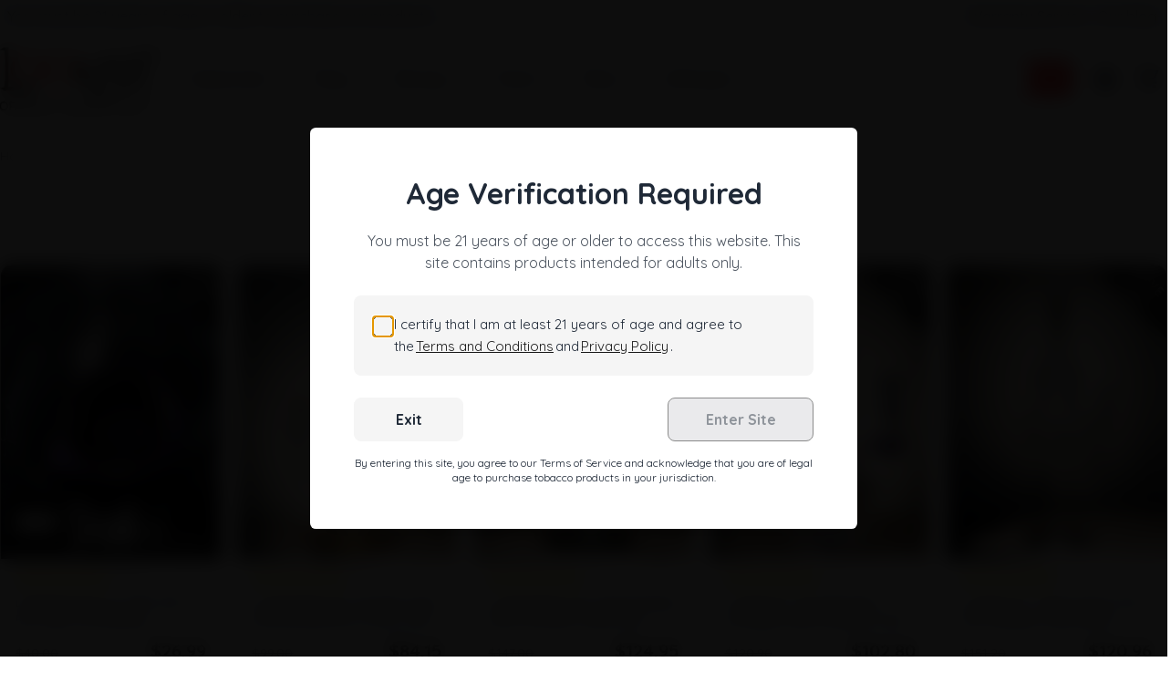

--- FILE ---
content_type: text/html; charset=utf-8
request_url: https://www.lookah.com/on-sale.html
body_size: 30234
content:
<!DOCTYPE html><html lang=en><head><title>On sale - Products On Sale | LOOKAH</title><meta http-equiv=Content-Type content="text/html; charset=utf-8"><meta name=viewport content="initial-scale=1.0, user-scalable=yes, width=device-width, viewport-fit=cover"><meta name=format-detection content="telephone=no"><meta name=theme-color content=#000000><meta name=description content="all the bongs, dab rigs, and vaporizers that bare on sale from the online headshop Lookah. "><meta name=keywords content=""><meta property=og:type content=website><meta property=og:locale content=en_US><meta property=og:title content="On sale - Products On Sale | LOOKAH"><meta property=og:description content="all the bongs, dab rigs, and vaporizers that bare on sale from the online headshop Lookah."><meta property=og:url content=https://www.lookah.com/on-sale.html><meta property=og:image content="https://www.lookah.com/cdn/_7i0-FkH6PL2xGsWjnreOuJYfJ4=/202x80/smart/images/logos/logo_w.png"><base href=https://www.lookah.com/><link rel=next href="https://www.lookah.com/on-sale.html?page=2"><link href=https://www.lookah.com/favicon.ico rel="shortcut icon" type=image/x-icon><link rel=dns-prefetch href=//tracking.lookah.com><link rel=preconnect href=https://tracking.lookah.com crossorigin=""><link rel=dns-prefetch href=//www.google-analytics.com><link rel=preconnect href=https://www.google-analytics.com crossorigin=""><link rel=dns-prefetch href=//www.googletagmanager.com><link rel=preconnect href=https://www.googletagmanager.com crossorigin=""><link rel=dns-prefetch href=//connect.facebook.net><link rel=preconnect href=https://connect.facebook.net crossorigin=""><link rel=dns-prefetch href=//stats.g.doubleclick.net><link rel=preconnect href=https://stats.g.doubleclick.net crossorigin=""><link rel=preload href="https://www.lookah.com/cdn/q9bFR2IZDhhOwFf8QXvF_K90Rxw=/346x138/smart/images/logos/logo.png" as=image type=image/webp fetchpriority=high><link rel=preconnect href=https://fonts.googleapis.com><link rel=preconnect href=https://fonts.gstatic.com crossorigin=""><style>@font-face{font-family:"Quicksand-fallback";size-adjust:104.34%;ascent-override:97%;src:local("Arial");}</style><style>.lookah-age-gate{position:fixed;top:0;right:0;bottom:0;left:0;z-index:9999;display:flex;align-items:center;justify-content:center;background:rgba(0,0,0,.95);backdrop-filter:blur(10px)}.lookah-age-gate-content{position:relative;width:100%;max-width:500px;margin:1rem;padding:2rem;background:var(--fallback-b1,oklch(var(--b1)));border-radius:var(--rounded-box,1rem);box-shadow:0 20px 25px -5px rgba(0,0,0,.1),0 10px 10px -5px rgba(0,0,0,.04);text-align:center;animation:.3s lookah-age-gate-fade-in}@keyframes lookah-age-gate-fade-in{0%{opacity:0;transform:translateY(-20px)}to{opacity:1;transform:translateY(0)}}.lookah-age-gate-title{font-size:1.5rem;font-weight:700;margin-bottom:1rem;color:var(--fallback-bc,oklch(var(--bc)))}.lookah-age-gate-description{font-size:.875rem;line-height:1.5;color:var(--fallback-bc,oklch(var(--bc)));margin-bottom:1.5rem;opacity:.8}.lookah-age-gate-checkbox-wrapper{display:flex;align-items:flex-start;gap:.75rem;margin-bottom:1.5rem;padding:1.25rem;background:var(--fallback-b2,oklch(var(--b2)));border-radius:var(--rounded,.5rem);text-align:left}.lookah-age-gate-checkbox-label{flex:1;font-size:.875rem;line-height:1.6;color:var(--fallback-bc,oklch(var(--bc)));word-break:normal;overflow-wrap:anywhere}.lookah-age-gate-checkbox-label a{white-space:nowrap;margin:0 .125rem;display:inline}.lookah-age-gate-actions{display:flex;gap:.75rem;flex-direction:row;justify-content:space-between}.lookah-age-gate-button{height:3rem;padding:.75rem 1.5rem;font-size:1rem;font-weight:600;border-radius:var(--rounded-btn,.5rem);display:flex;align-items:center;justify-content:center}.lookah-age-gate-button-exit{min-width:120px}.lookah-age-gate-button-enter{min-width:160px;margin-left:auto}@media (min-width:768px){.lookah-age-gate-content{max-width:600px}.lookah-age-gate-content{padding:3rem;max-width:600px}.lookah-age-gate-title{font-size:2rem}.lookah-age-gate-description{font-size:1rem}.lookah-age-gate-checkbox-label{font-size:.9375rem}}@media (max-width:767px){.lookah-age-gate-actions{flex-direction:column}.lookah-age-gate-button{width:100%;min-width:auto}.lookah-age-gate-button-enter{order:1;margin-left:0}.lookah-age-gate-button-exit{order:2}}:root{--swiper-theme-color:#1A1A1A;--swiper-navigation-size:18px;--swiper-pagination-bullet-horizontal-gap:.3rem}.lookah-carousel-block{width:100%;margin:0 auto}.lookah-pagination-wrapper{position:absolute;bottom:0;left:0;right:0;z-index:10;display:flex;align-items:center;justify-content:center}.swiper-pagination{position:relative;margin-left:auto;margin-right:auto;border-radius:9999px;background-color:rgba(0,0,0,.2);padding-left:1rem;padding-right:1rem;padding-top:0;padding-bottom:0;--un-backdrop-blur:blur(8px);-webkit-backdrop-filter:var(--un-backdrop-blur) var(--un-backdrop-brightness) var(--un-backdrop-contrast) var(--un-backdrop-grayscale) var(--un-backdrop-hue-rotate) var(--un-backdrop-invert) var(--un-backdrop-opacity) var(--un-backdrop-saturate) var(--un-backdrop-sepia);backdrop-filter:var(--un-backdrop-blur) var(--un-backdrop-brightness) var(--un-backdrop-contrast) var(--un-backdrop-grayscale) var(--un-backdrop-hue-rotate) var(--un-backdrop-invert) var(--un-backdrop-opacity) var(--un-backdrop-saturate) var(--un-backdrop-sepia);width:fit-content!important}.swiper-button-next,.swiper-button-prev{width:2.5rem;height:2.5rem;border-radius:9999px;background:rgba(255,255,255,.8);opacity:0;backdrop-filter:blur(4px)}.swiper-button-next:after,.swiper-button-prev:after{font-size:1rem;color:#374151}.lookah-drawer-container{position:fixed;top:0;right:0;bottom:0;left:0;z-index:8000;height:100vh;overflow:hidden}.lookah-drawer-container .drawer-backdrop{position:absolute;top:0;right:0;bottom:0;left:0;background-color:rgba(0,0,0,.6);--un-backdrop-blur:blur(16px);-webkit-backdrop-filter:var(--un-backdrop-blur) var(--un-backdrop-brightness) var(--un-backdrop-contrast) var(--un-backdrop-grayscale) var(--un-backdrop-hue-rotate) var(--un-backdrop-invert) var(--un-backdrop-opacity) var(--un-backdrop-saturate) var(--un-backdrop-sepia);backdrop-filter:var(--un-backdrop-blur) var(--un-backdrop-brightness) var(--un-backdrop-contrast) var(--un-backdrop-grayscale) var(--un-backdrop-hue-rotate) var(--un-backdrop-invert) var(--un-backdrop-opacity) var(--un-backdrop-saturate) var(--un-backdrop-sepia)}.lookah-drawer-container .drawer-content{height:100%;overflow-y:auto}*,:after,:before{box-sizing:border-box;border-width:0;border-style:solid;border-color:var(--un-default-border-color,#e5e7eb)}:after,:before{--un-content:""}:host,html{line-height:1.5;-webkit-text-size-adjust:100%;-moz-tab-size:4;tab-size:4;font-feature-settings:normal;font-variation-settings:normal}body{margin:0;line-height:inherit}h2,h3,h4{font-size:inherit;font-weight:inherit}a{color:inherit;text-decoration:inherit}button,input{font-family:inherit;font-feature-settings:inherit;font-variation-settings:inherit;font-size:100%;font-weight:inherit;line-height:inherit;color:inherit;margin:0;padding:0}button{text-transform:none}[type=button],button{-webkit-appearance:button;background-color:transparent;background-image:none}:-moz-focusring{outline:auto}:-moz-ui-invalid{box-shadow:none}::-webkit-inner-spin-button,::-webkit-outer-spin-button{height:auto}[type=search]{-webkit-appearance:textfield;outline-offset:-2px}::-webkit-search-decoration{-webkit-appearance:none}::-webkit-file-upload-button{-webkit-appearance:button;font:inherit}blockquote,h2,h3,h4,p{margin:0}ul{list-style:none;margin:0;padding:0}iframe,img{display:block;vertical-align:middle}img{max-width:100%;height:auto}*,:after,:before{--un-rotate:0;--un-rotate-x:0;--un-rotate-y:0;--un-rotate-z:0;--un-scale-x:1;--un-scale-y:1;--un-scale-z:1;--un-skew-x:0;--un-skew-y:0;--un-translate-x:0;--un-translate-y:0;--un-translate-z:0;--un-pan-x: ;--un-pan-y: ;--un-pinch-zoom: ;--un-scroll-snap-strictness:proximity;--un-ordinal: ;--un-slashed-zero: ;--un-numeric-figure: ;--un-numeric-spacing: ;--un-numeric-fraction: ;--un-border-spacing-x:0;--un-border-spacing-y:0;--un-ring-offset-shadow:0 0 rgb(0 0 0 / 0);--un-ring-shadow:0 0 rgb(0 0 0 / 0);--un-shadow-inset: ;--un-shadow:0 0 rgb(0 0 0 / 0);--un-ring-inset: ;--un-ring-offset-width:0px;--un-ring-offset-color:#fff;--un-ring-width:0px;--un-ring-color:rgb(147 197 253 / .5);--un-blur: ;--un-brightness: ;--un-contrast: ;--un-drop-shadow: ;--un-grayscale: ;--un-hue-rotate: ;--un-invert: ;--un-saturate: ;--un-sepia: ;--un-backdrop-blur: ;--un-backdrop-brightness: ;--un-backdrop-contrast: ;--un-backdrop-grayscale: ;--un-backdrop-hue-rotate: ;--un-backdrop-invert: ;--un-backdrop-opacity: ;--un-backdrop-saturate: ;--un-backdrop-sepia: }::backdrop{--un-rotate:0;--un-rotate-x:0;--un-rotate-y:0;--un-rotate-z:0;--un-scale-x:1;--un-scale-y:1;--un-scale-z:1;--un-skew-x:0;--un-skew-y:0;--un-translate-x:0;--un-translate-y:0;--un-translate-z:0;--un-pan-x: ;--un-pan-y: ;--un-pinch-zoom: ;--un-scroll-snap-strictness:proximity;--un-ordinal: ;--un-slashed-zero: ;--un-numeric-figure: ;--un-numeric-spacing: ;--un-numeric-fraction: ;--un-border-spacing-x:0;--un-border-spacing-y:0;--un-ring-offset-shadow:0 0 rgb(0 0 0 / 0);--un-ring-shadow:0 0 rgb(0 0 0 / 0);--un-shadow-inset: ;--un-shadow:0 0 rgb(0 0 0 / 0);--un-ring-inset: ;--un-ring-offset-width:0px;--un-ring-offset-color:#fff;--un-ring-width:0px;--un-ring-color:rgb(147 197 253 / .5);--un-blur: ;--un-brightness: ;--un-contrast: ;--un-drop-shadow: ;--un-grayscale: ;--un-hue-rotate: ;--un-invert: ;--un-saturate: ;--un-sepia: ;--un-backdrop-blur: ;--un-backdrop-brightness: ;--un-backdrop-contrast: ;--un-backdrop-grayscale: ;--un-backdrop-hue-rotate: ;--un-backdrop-invert: ;--un-backdrop-opacity: ;--un-backdrop-saturate: ;--un-backdrop-sepia: }.i-material-symbols\:arrow-forward-ios{--un-icon:url("data:image/svg+xml;utf8,%3Csvg viewBox='0 0 24 24' width='1.2em' height='1.2em' xmlns='http://www.w3.org/2000/svg' %3E%3Cpath fill='currentColor' d='M8.025 22L6.25 20.225L14.475 12L6.25 3.775L8.025 2l10 10z'/%3E%3C/svg%3E");-webkit-mask:var(--un-icon) no-repeat;mask:var(--un-icon) no-repeat;-webkit-mask-size:100% 100%;mask-size:100% 100%;background-color:currentColor;color:inherit;width:1.2em;height:1.2em}.i-material-symbols\:category{--un-icon:url("data:image/svg+xml;utf8,%3Csvg viewBox='0 0 24 24' width='1.2em' height='1.2em' xmlns='http://www.w3.org/2000/svg' %3E%3Cpath fill='currentColor' d='M6.5 11L12 2l5.5 9zm11 11q-1.875 0-3.187-1.312T13 17.5t1.313-3.187T17.5 13t3.188 1.313T22 17.5t-1.312 3.188T17.5 22M3 21.5v-8h8v8z'/%3E%3C/svg%3E");-webkit-mask:var(--un-icon) no-repeat;mask:var(--un-icon) no-repeat;-webkit-mask-size:100% 100%;mask-size:100% 100%;background-color:currentColor;color:inherit;width:1.2em;height:1.2em}.i-material-symbols\:chevron-right{--un-icon:url("data:image/svg+xml;utf8,%3Csvg viewBox='0 0 24 24' width='1.2em' height='1.2em' xmlns='http://www.w3.org/2000/svg' %3E%3Cpath fill='currentColor' d='M12.6 12L8 7.4L9.4 6l6 6l-6 6L8 16.6z'/%3E%3C/svg%3E");-webkit-mask:var(--un-icon) no-repeat;mask:var(--un-icon) no-repeat;-webkit-mask-size:100% 100%;mask-size:100% 100%;background-color:currentColor;color:inherit;width:1.2em;height:1.2em}.i-material-symbols\:close{--un-icon:url("data:image/svg+xml;utf8,%3Csvg viewBox='0 0 24 24' width='1.2em' height='1.2em' xmlns='http://www.w3.org/2000/svg' %3E%3Cpath fill='currentColor' d='M6.4 19L5 17.6l5.6-5.6L5 6.4L6.4 5l5.6 5.6L17.6 5L19 6.4L13.4 12l5.6 5.6l-1.4 1.4l-5.6-5.6z'/%3E%3C/svg%3E");-webkit-mask:var(--un-icon) no-repeat;mask:var(--un-icon) no-repeat;-webkit-mask-size:100% 100%;mask-size:100% 100%;background-color:currentColor;color:inherit;width:1.2em;height:1.2em}.i-material-symbols\:login{--un-icon:url("data:image/svg+xml;utf8,%3Csvg viewBox='0 0 24 24' width='1.2em' height='1.2em' xmlns='http://www.w3.org/2000/svg' %3E%3Cpath fill='currentColor' d='M12 21v-2h7V5h-7V3h7q.825 0 1.413.588T21 5v14q0 .825-.587 1.413T19 21zm-2-4l-1.375-1.45l2.55-2.55H3v-2h8.175l-2.55-2.55L10 7l5 5z'/%3E%3C/svg%3E");-webkit-mask:var(--un-icon) no-repeat;mask:var(--un-icon) no-repeat;-webkit-mask-size:100% 100%;mask-size:100% 100%;background-color:currentColor;color:inherit;width:1.2em;height:1.2em}.i-material-symbols\:search{--un-icon:url("data:image/svg+xml;utf8,%3Csvg viewBox='0 0 24 24' width='1.2em' height='1.2em' xmlns='http://www.w3.org/2000/svg' %3E%3Cpath fill='currentColor' d='m19.6 21l-6.3-6.3q-.75.6-1.725.95T9.5 16q-2.725 0-4.612-1.888T3 9.5t1.888-4.612T9.5 3t4.613 1.888T16 9.5q0 1.1-.35 2.075T14.7 13.3l6.3 6.3zM9.5 14q1.875 0 3.188-1.312T14 9.5t-1.312-3.187T9.5 5T6.313 6.313T5 9.5t1.313 3.188T9.5 14'/%3E%3C/svg%3E");-webkit-mask:var(--un-icon) no-repeat;mask:var(--un-icon) no-repeat;-webkit-mask-size:100% 100%;mask-size:100% 100%;background-color:currentColor;color:inherit;width:1.2em;height:1.2em}.i-material-symbols\:shopping-cart-outline{--un-icon:url("data:image/svg+xml;utf8,%3Csvg viewBox='0 0 24 24' width='1.2em' height='1.2em' xmlns='http://www.w3.org/2000/svg' %3E%3Cpath fill='currentColor' d='M7 22q-.825 0-1.412-.587T5 20t.588-1.412T7 18t1.413.588T9 20t-.587 1.413T7 22m10 0q-.825 0-1.412-.587T15 20t.588-1.412T17 18t1.413.588T19 20t-.587 1.413T17 22M6.15 6l2.4 5h7l2.75-5zM5.2 4h14.75q.575 0 .875.513t.025 1.037l-3.55 6.4q-.275.5-.737.775T15.55 13H8.1L7 15h12v2H7q-1.125 0-1.7-.987t-.05-1.963L6.6 11.6L3 4H1V2h3.25zm3.35 7h7z'/%3E%3C/svg%3E");-webkit-mask:var(--un-icon) no-repeat;mask:var(--un-icon) no-repeat;-webkit-mask-size:100% 100%;mask-size:100% 100%;background-color:currentColor;color:inherit;width:1.2em;height:1.2em}.i-material-symbols\:account-circle{--un-icon:url("data:image/svg+xml;utf8,%3Csvg viewBox='0 0 24 24' width='1.2em' height='1.2em' xmlns='http://www.w3.org/2000/svg' %3E%3Cpath fill='currentColor' d='M5.85 17.1q1.275-.975 2.85-1.537T12 15t3.3.563t2.85 1.537q.875-1.025 1.363-2.325T20 12q0-3.325-2.337-5.663T12 4T6.337 6.338T4 12q0 1.475.488 2.775T5.85 17.1M12 13q-1.475 0-2.488-1.012T8.5 9.5t1.013-2.488T12 6t2.488 1.013T15.5 9.5t-1.012 2.488T12 13m0 9q-2.075 0-3.9-.788t-3.175-2.137T2.788 15.9T2 12t.788-3.9t2.137-3.175T8.1 2.788T12 2t3.9.788t3.175 2.137T21.213 8.1T22 12t-.788 3.9t-2.137 3.175t-3.175 2.138T12 22'/%3E%3C/svg%3E");-webkit-mask:var(--un-icon) no-repeat;mask:var(--un-icon) no-repeat;-webkit-mask-size:100% 100%;mask-size:100% 100%;background-color:currentColor;color:inherit;width:1.2em;height:1.2em}.i-material-symbols\:arrow-forward{--un-icon:url("data:image/svg+xml;utf8,%3Csvg viewBox='0 0 24 24' width='1.2em' height='1.2em' xmlns='http://www.w3.org/2000/svg' %3E%3Cpath fill='currentColor' d='M16.175 13H4v-2h12.175l-5.6-5.6L12 4l8 8l-8 8l-1.425-1.4z'/%3E%3C/svg%3E");-webkit-mask:var(--un-icon) no-repeat;mask:var(--un-icon) no-repeat;-webkit-mask-size:100% 100%;mask-size:100% 100%;background-color:currentColor;color:inherit;width:1.2em;height:1.2em}.i-material-symbols\:expand-more{--un-icon:url("data:image/svg+xml;utf8,%3Csvg viewBox='0 0 24 24' width='1.2em' height='1.2em' xmlns='http://www.w3.org/2000/svg' %3E%3Cpath fill='currentColor' d='m12 15.375l-6-6l1.4-1.4l4.6 4.6l4.6-4.6l1.4 1.4z'/%3E%3C/svg%3E");-webkit-mask:var(--un-icon) no-repeat;mask:var(--un-icon) no-repeat;-webkit-mask-size:100% 100%;mask-size:100% 100%;background-color:currentColor;color:inherit;width:1.2em;height:1.2em}.i-material-symbols\:menu-rounded{--un-icon:url("data:image/svg+xml;utf8,%3Csvg viewBox='0 0 24 24' width='1.2em' height='1.2em' xmlns='http://www.w3.org/2000/svg' %3E%3Cpath fill='currentColor' d='M4 18q-.425 0-.712-.288T3 17t.288-.712T4 16h16q.425 0 .713.288T21 17t-.288.713T20 18zm0-5q-.425 0-.712-.288T3 12t.288-.712T4 11h16q.425 0 .713.288T21 12t-.288.713T20 13zm0-5q-.425 0-.712-.288T3 7t.288-.712T4 6h16q.425 0 .713.288T21 7t-.288.713T20 8z'/%3E%3C/svg%3E");-webkit-mask:var(--un-icon) no-repeat;mask:var(--un-icon) no-repeat;-webkit-mask-size:100% 100%;mask-size:100% 100%;background-color:currentColor;color:inherit;width:1.2em;height:1.2em}.i-material-symbols\:person-add{--un-icon:url("data:image/svg+xml;utf8,%3Csvg viewBox='0 0 24 24' width='1.2em' height='1.2em' xmlns='http://www.w3.org/2000/svg' %3E%3Cpath fill='currentColor' d='M18 14v-3h-3V9h3V6h2v3h3v2h-3v3zm-9-2q-1.65 0-2.825-1.175T5 8t1.175-2.825T9 4t2.825 1.175T13 8t-1.175 2.825T9 12m-8 8v-2.8q0-.85.438-1.562T2.6 14.55q1.55-.775 3.15-1.162T9 13t3.25.388t3.15 1.162q.725.375 1.163 1.088T17 17.2V20z'/%3E%3C/svg%3E");-webkit-mask:var(--un-icon) no-repeat;mask:var(--un-icon) no-repeat;-webkit-mask-size:100% 100%;mask-size:100% 100%;background-color:currentColor;color:inherit;width:1.2em;height:1.2em}.i-material-symbols\:receipt-outline{--un-icon:url("data:image/svg+xml;utf8,%3Csvg viewBox='0 0 24 24' width='1.2em' height='1.2em' xmlns='http://www.w3.org/2000/svg' %3E%3Cpath fill='currentColor' d='M3 22V2l1.5 1.5L6 2l1.5 1.5L9 2l1.5 1.5L12 2l1.5 1.5L15 2l1.5 1.5L18 2l1.5 1.5L21 2v20l-1.5-1.5L18 22l-1.5-1.5L15 22l-1.5-1.5L12 22l-1.5-1.5L9 22l-1.5-1.5L6 22l-1.5-1.5zm3-5h12v-2H6zm0-4h12v-2H6zm0-4h12V7H6zM5 19.1h14V4.9H5zM5 4.9v14.2z'/%3E%3C/svg%3E");-webkit-mask:var(--un-icon) no-repeat;mask:var(--un-icon) no-repeat;-webkit-mask-size:100% 100%;mask-size:100% 100%;background-color:currentColor;color:inherit;width:1.2em;height:1.2em}.i-material-symbols\:search-rounded{--un-icon:url("data:image/svg+xml;utf8,%3Csvg viewBox='0 0 24 24' width='1.2em' height='1.2em' xmlns='http://www.w3.org/2000/svg' %3E%3Cpath fill='currentColor' d='M9.5 16q-2.725 0-4.612-1.888T3 9.5t1.888-4.612T9.5 3t4.613 1.888T16 9.5q0 1.1-.35 2.075T14.7 13.3l5.6 5.6q.275.275.275.7t-.275.7t-.7.275t-.7-.275l-5.6-5.6q-.75.6-1.725.95T9.5 16m0-2q1.875 0 3.188-1.312T14 9.5t-1.312-3.187T9.5 5T6.313 6.313T5 9.5t1.313 3.188T9.5 14'/%3E%3C/svg%3E");-webkit-mask:var(--un-icon) no-repeat;mask:var(--un-icon) no-repeat;-webkit-mask-size:100% 100%;mask-size:100% 100%;background-color:currentColor;color:inherit;width:1.2em;height:1.2em}.container{width:100%;margin-left:auto;margin-right:auto}@media (min-width:640px){.container{max-width:640px;margin-left:auto;margin-right:auto}}@media (min-width:768px){.container{max-width:768px;margin-left:auto;margin-right:auto}}@media (min-width:1024px){.container{max-width:1024px;margin-left:auto;margin-right:auto}}:root,[data-theme]{background-color:var(--fallback-b1,oklch(var(--b1)/1));color:var(--fallback-bc,oklch(var(--bc)/1))}@supports not (color:oklch(0% 0 0)){:root{color-scheme:light;--fallback-p:#491eff;--fallback-pc:#d4dbff;--fallback-s:#ff41c7;--fallback-sc:#fff9fc;--fallback-a:#00cfbd;--fallback-ac:#00100d;--fallback-n:#2b3440;--fallback-nc:#d7dde4;--fallback-b1:#ffffff;--fallback-b2:#e5e6e6;--fallback-b3:#e5e6e6;--fallback-bc:#1f2937;--fallback-in:#00b3f0;--fallback-inc:#000000;--fallback-su:#00ca92;--fallback-suc:#000000;--fallback-wa:#ffc22d;--fallback-wac:#000000;--fallback-er:#ff6f70;--fallback-erc:#000000}@media (prefers-color-scheme:dark){:root{color-scheme:dark;--fallback-p:#7582ff;--fallback-pc:#050617;--fallback-s:#ff71cf;--fallback-sc:#190211;--fallback-a:#00c7b5;--fallback-ac:#000e0c;--fallback-n:#2a323c;--fallback-nc:#a6adbb;--fallback-b1:#1d232a;--fallback-b2:#191e24;--fallback-b3:#15191e;--fallback-bc:#a6adbb;--fallback-in:#00b3f0;--fallback-inc:#000000;--fallback-su:#00ca92;--fallback-suc:#000000;--fallback-wa:#ffc22d;--fallback-wac:#000000;--fallback-er:#ff6f70;--fallback-erc:#000000}}}*{scrollbar-color:color-mix(in oklch,currentColor 35%,transparent) transparent}.link{text-decoration-line:underline}.link-primary{--un-text-opacity:1;color:var(--fallback-p,oklch(var(--p)/var(--un-text-opacity)))}.btn{display:inline-flex;height:3rem;min-height:3rem;flex-shrink:0;flex-wrap:wrap;align-items:center;justify-content:center;border-radius:var(--rounded-btn,.5rem);border-color:transparent;border-color:oklch(var(--btn-color,var(--b2)) / var(--un-border-opacity));padding-left:1rem;padding-right:1rem;text-align:center;font-size:.875rem;line-height:1em;gap:.5rem;font-weight:600;text-decoration-line:none;border-width:var(--border-btn,1px);--un-text-opacity:1;color:var(--fallback-bc,oklch(var(--bc)/var(--un-text-opacity)));--un-shadow:0 1px 2px 0 rgb(0 0 0 / .05);--un-shadow-colored:0 1px 2px 0 var(--un-shadow-color);box-shadow:var(--un-ring-offset-shadow,0 0 #0000),var(--un-ring-shadow,0 0 #0000),var(--un-shadow);outline-color:var(--fallback-bc,oklch(var(--bc)/1));background-color:oklch(var(--btn-color,var(--b2)) / var(--un-bg-opacity));--un-bg-opacity:1;--un-border-opacity:1}.btn{animation:button-pop var(--animation-btn,.25s) ease-out}.checkbox{flex-shrink:0;--chkbg:var(--fallback-bc,oklch(var(--bc)/1));--chkfg:var(--fallback-b1,oklch(var(--b1)/1));height:1.5rem;width:1.5rem;-webkit-appearance:none;-moz-appearance:none;appearance:none;border-radius:var(--rounded-btn,.5rem);border-width:1px;border-color:var(--fallback-bc,oklch(var(--bc)/var(--un-border-opacity)));--un-border-opacity:.2}.drawer-content{grid-column-start:2;grid-row-start:1;min-width:0}.btn-ghost{border-width:1px;border-color:transparent;background-color:transparent;color:currentColor;--un-shadow:0 0 #0000;--un-shadow-colored:0 0 #0000;box-shadow:var(--un-ring-offset-shadow,0 0 #0000),var(--un-ring-shadow,0 0 #0000),var(--un-shadow);outline-color:currentColor}.input{flex-shrink:1;-webkit-appearance:none;-moz-appearance:none;appearance:none;height:3rem;padding-left:1rem;padding-right:1rem;font-size:.875rem;font-size:1rem;line-height:1.25rem;line-height:2;line-height:1.5rem;border-radius:var(--rounded-btn,.5rem);border-width:1px;border-color:transparent;--un-bg-opacity:1;background-color:var(--fallback-b1,oklch(var(--b1)/var(--un-bg-opacity)))}.input::-webkit-date-and-time-value{text-align:inherit}.input-sm{height:2rem;padding-left:.75rem;padding-right:.75rem;font-size:.875rem;line-height:2rem}.btn-primary{--un-text-opacity:1;color:var(--fallback-pc,oklch(var(--pc)/var(--un-text-opacity)));outline-color:var(--fallback-p,oklch(var(--p)/1))}.btn-secondary{--un-text-opacity:1;color:var(--fallback-sc,oklch(var(--sc)/var(--un-text-opacity)));outline-color:var(--fallback-s,oklch(var(--s)/1))}.input-bordered{border-color:var(--fallback-bc,oklch(var(--bc)/.2))}.glass{border:none;-webkit-backdrop-filter:blur(var(--glass-blur,40px));backdrop-filter:blur(var(--glass-blur,40px));background-color:transparent;background-image:linear-gradient(135deg,rgb(255 255 255 / var(--glass-opacity,30%)),rgba(0,0,0,0)),linear-gradient(var(--glass-reflex-degree,100deg),rgb(255 255 255 / var(--glass-reflex-opacity,10%)) 25%,rgb(0 0 0 / 0%) 25%);box-shadow:0 0 0 1px rgb(255 255 255 / var(--glass-border-opacity,10%)) inset,0 0 0 2px rgba(0,0,0,.05);text-shadow:0 1px rgb(0 0 0 / var(--glass-text-shadow-opacity,5%))}.btn-sm{height:2rem;min-height:2rem;padding-left:.75rem;padding-right:.75rem;font-size:.875rem}.tooltip{position:relative;display:inline-block;--tooltip-offset:calc(100% + 1px + var(--tooltip-tail, 0px))}.tooltip:before{position:absolute;z-index:1;content:var(--un-content);--un-content:attr(data-tip)}.tooltip:before{transform:translate(-50%);top:auto;left:50%;right:auto;bottom:var(--tooltip-offset)}.tooltip{position:relative;display:inline-block;text-align:center;--tooltip-tail:.1875rem;--tooltip-color:var(--fallback-n,oklch(var(--n)/1));--tooltip-text-color:var(--fallback-nc,oklch(var(--nc)/1));--tooltip-tail-offset:calc(100% + .0625rem - var(--tooltip-tail))}.tooltip:after,.tooltip:before{opacity:0}.tooltip:after{position:absolute;content:"";border-style:solid;border-width:var(--tooltip-tail,0);width:0;height:0;display:block}.tooltip:before{max-width:20rem;white-space:normal;border-radius:.25rem;padding:.25rem .5rem;font-size:.875rem;line-height:1.25rem;background-color:var(--tooltip-color);color:var(--tooltip-text-color);width:-moz-max-content;width:max-content}.tooltip:after{transform:translate(-50%);border-color:var(--tooltip-color) transparent transparent transparent;top:auto;left:50%;right:auto;bottom:var(--tooltip-tail-offset)}.tooltip-bottom:before{transform:translate(-50%);top:var(--tooltip-offset);left:50%;right:auto;bottom:auto}.tooltip-bottom:after{transform:translate(-50%);border-color:transparent transparent var(--tooltip-color) transparent;top:var(--tooltip-tail-offset);left:50%;right:auto;bottom:auto}.checkbox-primary{--chkbg:var(--fallback-p,oklch(var(--p)/1));--chkfg:var(--fallback-pc,oklch(var(--pc)/1));--un-border-opacity:1;border-color:var(--fallback-p,oklch(var(--p)/var(--un-border-opacity)))}@supports not (color:oklch(0% 0 0)){.btn{background-color:var(--btn-color,var(--fallback-b2));border-color:var(--btn-color,var(--fallback-b2))}.btn-primary{--btn-color:var(--fallback-p)}.btn-secondary{--btn-color:var(--fallback-s)}}@supports (color:oklch(0% 0 0)){.btn-primary{--btn-color:var(--p)}.btn-secondary{--btn-color:var(--s)}}:root{color-scheme:light;--in:72.06% .191 231.6;--su:64.8% .15 160;--wa:84.71% .199 83.87;--er:71.76% .221 22.18;--pc:84.3557% 0 0;--ac:12.4617% .037603 259.814527;--inc:0% 0 0;--suc:0% 0 0;--wac:0% 0 0;--erc:0% 0 0;--rounded-btn:.5rem;--rounded-badge:1.9rem;--animation-btn:.25s;--animation-input:.2s;--btn-focus-scale:.95;--border-btn:1px;--tab-border:1px;--tab-radius:.5rem;--p:21.7787% 0 0;--s:63.6834% .207849 25.331328;--sc:98.71% .0106 342.55;--a:62.3083% .188015 259.814527;--n:32.1785% .02476 255.701624;--nc:89.4994% .011585 252.096176;--b1:100% 0 0;--b2:96.1151% 0 0;--b3:92.4169% .00108 197.137559;--bc:27.8078% .029596 256.847952;--rounded-box:.4rem;--padding-card:1rem}.\[text-shadow\:0_2px_4px_rgba\(0\,0\,0\,0\.5\)\]{text-shadow:0 2px 4px rgba(0,0,0,.5)}.sr-only{position:absolute;width:1px;height:1px;padding:0;margin:-1px;overflow:hidden;clip:rect(0,0,0,0);white-space:nowrap;border-width:0}.invisible{visibility:hidden}.\!relative{position:relative!important}.absolute{position:absolute}.fixed{position:fixed}.relative{position:relative}.inset-0{top:0;right:0;bottom:0;left:0}.inset-y-0{top:0;bottom:0}.-right-1{right:-.25rem}.-top-1{top:-.25rem}.left-0{left:0}.left-3{left:.75rem}.left-4{left:1rem}.right-0{right:0}.right-3{right:.75rem}.right-4{right:1rem}.top-0{top:0}.top-3{top:.75rem}.top-4{top:1rem}.line-clamp-2{overflow:hidden;display:-webkit-box;-webkit-box-orient:vertical;-webkit-line-clamp:2;line-clamp:2}.line-clamp-3{overflow:hidden;display:-webkit-box;-webkit-box-orient:vertical;-webkit-line-clamp:3;line-clamp:3}.z-\[9999\]{z-index:9999}.z-1{z-index:1}.z-10{z-index:10}.z-1000{z-index:1000}.z-2{z-index:2}.z-20{z-index:20}.z-30{z-index:30}.z-50{z-index:50}.z-8888{z-index:8888}.grid{display:grid}.grid-cols-1{grid-template-columns:repeat(1,minmax(0,1fr))}.m-0{margin:0}.m-4{margin:1rem}.-mx-4{margin-left:-1rem;margin-right:-1rem}.mx-auto{margin-left:auto;margin-right:auto}.my-0{margin-top:0;margin-bottom:0}.my-4{margin-top:1rem;margin-bottom:1rem}.-ml-1{margin-left:-.25rem}.mb-2{margin-bottom:.5rem}.mb-3{margin-bottom:.75rem}.mb-4{margin-bottom:1rem}.me-3{margin-inline-end:.75rem}.ml-1{margin-left:.25rem}.ml-2{margin-left:.5rem}.mr-1{margin-right:.25rem}.mr-2{margin-right:.5rem}.mr-4{margin-right:1rem}.ms-auto{margin-inline-start:auto}.mt-0\.5{margin-top:.125rem}.mt-2{margin-top:.5rem}.mt-4{margin-top:1rem}.mt-auto{margin-top:auto}.inline{display:inline}.block{display:block}.inline-block{display:inline-block}.hidden{display:none}.aspect-\[173\/69\]{aspect-ratio:173/69}.\!h-10{height:2.5rem!important}.\!w-10{width:2.5rem!important}.h-\[300px\]{height:300px}.h-\[38px\]{height:38px}.h-\[69px\]{height:69px}.h-0\.5{height:.125rem}.h-10{height:2.5rem}.h-3{height:.75rem}.h-4{height:1rem}.h-5{height:1.25rem}.h-6{height:1.5rem}.h-7{height:1.75rem}.h-8{height:2rem}.h-full{height:100%}.h-px{height:1px}.max-h-screen{max-height:100vh}.max-w-\[calc\(100\%-2rem\)\]{max-width:calc(100% - 2rem)}.min-w-\[600px\]{min-width:600px}.min-w-4{min-width:1rem}.w-\[101px\]{width:101px}.w-\[173px\]{width:173px}.w-\[280px\]{width:280px}.w-1\/4{width:25%}.w-10{width:2.5rem}.w-12{width:3rem}.w-3{width:.75rem}.w-3\/4{width:75%}.w-4{width:1rem}.w-5{width:1.25rem}.w-6{width:1.5rem}.w-7{width:1.75rem}.w-8{width:2rem}.w-full{width:100%}.flex{display:flex}.inline-flex{display:inline-flex}.flex-1{flex:1 1 0%}.flex-shrink-0{flex-shrink:0}.flex-grow{flex-grow:1}.flex-row{flex-direction:row}.flex-col{flex-direction:column}.flex-nowrap{flex-wrap:nowrap}.origin-top{transform-origin:top}.origin-top-right{transform-origin:top right}.scale-95{--un-scale-x:.95;--un-scale-y:.95;transform:translate(var(--un-translate-x)) translateY(var(--un-translate-y)) translateZ(var(--un-translate-z)) rotate(var(--un-rotate)) rotateX(var(--un-rotate-x)) rotateY(var(--un-rotate-y)) rotate(var(--un-rotate-z)) skew(var(--un-skew-x)) skewY(var(--un-skew-y)) scaleX(var(--un-scale-x)) scaleY(var(--un-scale-y)) scaleZ(var(--un-scale-z))}.transform{transform:translate(var(--un-translate-x)) translateY(var(--un-translate-y)) translateZ(var(--un-translate-z)) rotate(var(--un-rotate)) rotateX(var(--un-rotate-x)) rotateY(var(--un-rotate-y)) rotate(var(--un-rotate-z)) skew(var(--un-skew-x)) skewY(var(--un-skew-y)) scaleX(var(--un-scale-x)) scaleY(var(--un-scale-y)) scaleZ(var(--un-scale-z))}@keyframes spin{0%{transform:rotate(0)}to{transform:rotate(360deg)}}.animate-\[shimmer_1\.5s_linear_infinite\]{animation:1.5s linear infinite shimmer}.animate-\[spin_0\.6s_linear_infinite\]{animation:.6s linear infinite spin}.animate-\[spin_0\.8s_cubic-bezier\(0\.4\,0\,0\.2\,1\)_infinite\]{animation:.8s cubic-bezier(.4,0,.2,1) infinite spin}.animate-spin{animation:1s linear infinite spin}.items-center{align-items:center}.justify-start{justify-content:flex-start}.justify-center{justify-content:center}.justify-between{justify-content:space-between}.gap-2{gap:.5rem}.gap-3{gap:.75rem}.gap-4{gap:1rem}.space-x-4>:not([hidden])~:not([hidden]){--un-space-x-reverse:0;margin-left:calc(1rem * calc(1 - var(--un-space-x-reverse)));margin-right:calc(1rem * var(--un-space-x-reverse))}.space-y-2>:not([hidden])~:not([hidden]){--un-space-y-reverse:0;margin-top:calc(.5rem * calc(1 - var(--un-space-y-reverse)));margin-bottom:calc(.5rem * var(--un-space-y-reverse))}.space-y-4>:not([hidden])~:not([hidden]){--un-space-y-reverse:0;margin-top:calc(1rem * calc(1 - var(--un-space-y-reverse)));margin-bottom:calc(1rem * var(--un-space-y-reverse))}.divide-y>:not([hidden])~:not([hidden]){--un-divide-y-reverse:0;border-top-width:calc(1px * calc(1 - var(--un-divide-y-reverse)));border-bottom-width:calc(1px * var(--un-divide-y-reverse))}.divide-gray-200>:not([hidden])~:not([hidden]){--un-divide-opacity:1;border-color:rgb(229 231 235 / var(--un-divide-opacity))}.overflow-hidden{overflow:hidden}.overflow-visible{overflow:visible}.overflow-x-auto{overflow-x:auto}.overflow-y-auto{overflow-y:auto}.truncate{overflow:hidden;text-overflow:ellipsis;white-space:nowrap}.whitespace-nowrap{white-space:nowrap}.border{border-width:1px}.border-\[3px\]{border-width:3px}.border-2{border-width:2px}.border-t{border-top-width:1px}.border-b{border-bottom-width:1px}.border-r{border-right-width:1px}.border-gray-100{--un-border-opacity:1;border-color:rgb(243 244 246 / var(--un-border-opacity))}.border-base-200{--un-border-opacity:1;border-color:var(--fallback-b2,oklch(var(--b2)/var(--un-border-opacity)))}.border-gray-200{--un-border-opacity:1;border-color:rgb(229 231 235 / var(--un-border-opacity))}.border-gray-300{--un-border-opacity:1;border-color:rgb(209 213 219 / var(--un-border-opacity))}.border-neutral-200\/20{border-color:rgba(226,232,240,.2)}.border-primary{--un-border-opacity:1;border-color:rgb(26 26 26 / var(--un-border-opacity))}.border-primary\/20{border-color:rgba(26,26,26,.2)}.border-transparent{border-color:transparent}.border-t-transparent{border-top-color:transparent}.\!rounded-full{border-radius:9999px!important}.rounded,.rounded-md{border-radius:.4rem}.rounded-full{border-radius:9999px}.rounded-lg{border-radius:.8rem}.rounded-sm{border-radius:.125rem}.rounded-l-none{border-top-left-radius:0;border-bottom-left-radius:0}.border-none{border-style:none}.\!bg-white\/80{background-color:rgba(255,255,255,.8)!important}.bg-\[length\:200\%_100\%\]{background-size:200% 100%}.bg-base-100{--un-bg-opacity:1;background-color:var(--fallback-b1,oklch(var(--b1)/var(--un-bg-opacity)))}.bg-base-200{--un-bg-opacity:1;background-color:var(--fallback-b2,oklch(var(--b2)/var(--un-bg-opacity)))}.bg-base-200\/30{background-color:var(--fallback-b2,oklch(var(--b2)/.3))}.bg-black{--un-bg-opacity:1;background-color:rgb(0 0 0 / var(--un-bg-opacity))}.bg-black\/20{background-color:rgba(0,0,0,.2)}.bg-black\/30{background-color:rgba(0,0,0,.3)}.bg-gray-100{--un-bg-opacity:1;background-color:rgb(243 244 246 / var(--un-bg-opacity))}.bg-gray-300{--un-bg-opacity:1;background-color:rgb(209 213 219 / var(--un-bg-opacity))}.bg-gray-50{--un-bg-opacity:1;background-color:rgb(249 250 251 / var(--un-bg-opacity))}.bg-neutral-100\/50{background-color:rgba(241,245,249,.5)}.bg-primary{--un-bg-opacity:1;background-color:rgb(26 26 26 / var(--un-bg-opacity))}.bg-secondary{--un-bg-opacity:1;background-color:rgb(230 0 0 / var(--un-bg-opacity))}.bg-white{--un-bg-opacity:1;background-color:rgb(255 255 255 / var(--un-bg-opacity))}.bg-white\/10{background-color:rgba(255,255,255,.1)}.from-base-300{--un-gradient-from-position:0%;--un-gradient-from:var(--fallback-b3,oklch(var(--b3)/1)) var(--un-gradient-from-position);--un-gradient-to-position:100%;--un-gradient-to:rgb(255 255 255 / 0) var(--un-gradient-to-position);--un-gradient-stops:var(--un-gradient-from),var(--un-gradient-to)}.from-transparent{--un-gradient-from-position:0%;--un-gradient-from:transparent var(--un-gradient-from-position);--un-gradient-to-position:100%;--un-gradient-to:rgb(255 255 255 / 0) var(--un-gradient-to-position);--un-gradient-stops:var(--un-gradient-from),var(--un-gradient-to)}.from-violet-500{--un-gradient-from-position:0%;--un-gradient-from:rgb(139 92 246 / var(--un-from-opacity, 1)) var(--un-gradient-from-position);--un-gradient-to-position:100%;--un-gradient-to:rgb(139 92 246 / 0) var(--un-gradient-to-position);--un-gradient-stops:var(--un-gradient-from),var(--un-gradient-to)}.via-base-200{--un-gradient-via-position:50%;--un-gradient-to:rgb(255 255 255 / 0);--un-gradient-stops:var(--un-gradient-from),var(--fallback-b2,oklch(var(--b2)/1)) var(--un-gradient-via-position),var(--un-gradient-to)}.via-primary{--un-gradient-via-position:50%;--un-gradient-to:rgb(26 26 26 / 0);--un-gradient-stops:var(--un-gradient-from),rgb(26 26 26 / var(--un-via-opacity, 1)) var(--un-gradient-via-position),var(--un-gradient-to)}.via-white\/30{--un-gradient-via-position:50%;--un-gradient-to:rgb(255 255 255 / 0);--un-gradient-stops:var(--un-gradient-from),rgb(255 255 255 / .3) var(--un-gradient-via-position),var(--un-gradient-to)}.to-base-300{--un-gradient-to-position:100%;--un-gradient-to:var(--fallback-b3,oklch(var(--b3)/1)) var(--un-gradient-to-position)}.bg-gradient-to-r{--un-gradient-shape:to right in oklch;--un-gradient:var(--un-gradient-shape),var(--un-gradient-stops);background-image:linear-gradient(var(--un-gradient))}.object-cover{object-fit:cover}.object-contain{object-fit:contain}.p-2{padding:.5rem}.p-4{padding:1rem}.p-5{padding:1.25rem}.px-4{padding-left:1rem;padding-right:1rem}.px-0\.5{padding-left:.125rem;padding-right:.125rem}.px-1{padding-left:.25rem;padding-right:.25rem}.px-2{padding-left:.5rem;padding-right:.5rem}.px-5{padding-left:1.25rem;padding-right:1.25rem}.px-8{padding-left:2rem;padding-right:2rem}.py-1{padding-top:.25rem;padding-bottom:.25rem}.py-1\.5{padding-top:.375rem;padding-bottom:.375rem}.py-2{padding-top:.5rem;padding-bottom:.5rem}.py-3{padding-top:.75rem;padding-bottom:.75rem}.py-4{padding-top:1rem;padding-bottom:1rem}.py-6{padding-top:1.5rem;padding-bottom:1.5rem}.pl-10{padding-left:2.5rem}.pr-3{padding-right:.75rem}.pt-3{padding-top:.75rem}.text-center{text-align:center}.text-2xl{font-size:20px;line-height:28px}.text-3xl{font-size:24px;line-height:32px}.text-base{font-size:14px;line-height:20px}.text-lg{font-size:16px;line-height:24px}.text-sm{font-size:12px;line-height:16px}.text-xl{font-size:18px;line-height:28px}.text-xs{font-size:.75rem;line-height:1rem}.after\:\!text-base:after{font-size:14px!important;line-height:20px!important}.text-accent{--un-text-opacity:1;color:rgb(74 144 226 / var(--un-text-opacity))}.text-base-content\/50{color:var(--fallback-bc,oklch(var(--bc)/.5))}.text-base-content\/60{color:var(--fallback-bc,oklch(var(--bc)/.6))}.text-current{color:currentColor}.text-gray-200{--un-text-opacity:1;color:rgb(229 231 235 / var(--un-text-opacity))}.text-gray-300{--un-text-opacity:1;color:rgb(209 213 219 / var(--un-text-opacity))}.text-gray-400{--un-text-opacity:1;color:rgb(156 163 175 / var(--un-text-opacity))}.text-gray-600{--un-text-opacity:1;color:rgb(75 85 99 / var(--un-text-opacity))}.text-gray-700{--un-text-opacity:1;color:rgb(55 65 81 / var(--un-text-opacity))}.text-gray-800{--un-text-opacity:1;color:rgb(31 41 55 / var(--un-text-opacity))}.text-neutral-600{--un-text-opacity:1;color:rgb(71 85 105 / var(--un-text-opacity))}.text-primary{--un-text-opacity:1;color:rgb(26 26 26 / var(--un-text-opacity))}.text-primary\/50{color:rgba(26,26,26,.5)}.text-primary\/70{color:rgba(26,26,26,.7)}.text-primary\/800{color:#1a1a1a}.text-primary\/90{color:rgba(26,26,26,.9)}.text-white{--un-text-opacity:1;color:rgb(255 255 255 / var(--un-text-opacity))}.after\:\!text-gray-700:after{--un-text-opacity:1!important;color:rgb(55 65 81 / var(--un-text-opacity))!important}.font-300,.font-light{font-weight:300}.font-bold{font-weight:700}.font-900{font-weight:900}.font-medium{font-weight:500}.font-semibold{font-weight:600}.leading-\[38px\]{line-height:38px}.leading-tight{line-height:1.25}.not-italic{font-style:normal}.underline{text-decoration-line:underline}.opacity-0{opacity:0}.shadow-lg{--un-shadow:var(--un-shadow-inset) 0 10px 15px -3px var(--un-shadow-color, rgb(0 0 0 / .1)),var(--un-shadow-inset) 0 4px 6px -4px var(--un-shadow-color, rgb(0 0 0 / .1));box-shadow:var(--un-ring-offset-shadow),var(--un-ring-shadow),var(--un-shadow)}.shadow-primary\/20{--un-shadow-color:rgb(26 26 26 / .2)}.outline-none{outline:transparent solid 2px;outline-offset:2px}.backdrop-blur-\[1px\]{--un-backdrop-blur:blur(1px);-webkit-backdrop-filter:var(--un-backdrop-blur) var(--un-backdrop-brightness) var(--un-backdrop-contrast) var(--un-backdrop-grayscale) var(--un-backdrop-hue-rotate) var(--un-backdrop-invert) var(--un-backdrop-opacity) var(--un-backdrop-saturate) var(--un-backdrop-sepia);backdrop-filter:var(--un-backdrop-blur) var(--un-backdrop-brightness) var(--un-backdrop-contrast) var(--un-backdrop-grayscale) var(--un-backdrop-hue-rotate) var(--un-backdrop-invert) var(--un-backdrop-opacity) var(--un-backdrop-saturate) var(--un-backdrop-sepia)}.backdrop-blur-sm{--un-backdrop-blur:blur(4px);-webkit-backdrop-filter:var(--un-backdrop-blur) var(--un-backdrop-brightness) var(--un-backdrop-contrast) var(--un-backdrop-grayscale) var(--un-backdrop-hue-rotate) var(--un-backdrop-invert) var(--un-backdrop-opacity) var(--un-backdrop-saturate) var(--un-backdrop-sepia);backdrop-filter:var(--un-backdrop-blur) var(--un-backdrop-brightness) var(--un-backdrop-contrast) var(--un-backdrop-grayscale) var(--un-backdrop-hue-rotate) var(--un-backdrop-invert) var(--un-backdrop-opacity) var(--un-backdrop-saturate) var(--un-backdrop-sepia)}@media (min-width:640px){.sm\:px-6{padding-left:1.5rem;padding-right:1.5rem}}@media (min-width:768px){.md\:grid-cols-3{grid-template-columns:repeat(3,minmax(0,1fr))}.md\:mr-0{margin-right:0}.md\:h-\[450px\]{height:450px}.md\:h-12{height:3rem}.md\:h-7{height:1.75rem}.md\:max-w-54{max-width:13.5rem}.md\:w-12{width:3rem}.md\:w-7{width:1.75rem}.md\:gap-5{gap:1.25rem}.md\:p-6{padding:1.5rem}.md\:text-3xl{font-size:24px;line-height:32px}.md\:text-base{font-size:14px;line-height:20px}.md\:text-sm{font-size:12px;line-height:16px}}@supports not (color:oklch(0% 0 0)){:root{color-scheme:light;--fallback-p:#1A1A1A;--fallback-pc:#d4dbff;--fallback-s:#EF4444;--fallback-sc:#fff9fc;--fallback-a:#3B82F6;--fallback-ac:#00100d;--fallback-n:#d5d6d9;--fallback-nc:#d7dde4;--fallback-b1:#ffffff;--fallback-b2:#F5F5F5;--fallback-b3:#e5e6e6;--fallback-bc:#1f2937;--fallback-in:#00b3f0;--fallback-inc:#000000;--fallback-su:#00ca92;--fallback-suc:#000000;--fallback-wa:#ffc22d;--fallback-wac:#000000;--fallback-er:#ff6f70;--fallback-erc:#000000}}html{--un-text-opacity:1;color:rgb(26 26 26 / var(--un-text-opacity));font-family:Quicksand,Quicksand-fallback,ui-sans-serif,system-ui,-apple-system,BlinkMacSystemFont,Segoe UI,Roboto,Helvetica Neue,Arial,Noto Sans,sans-serif,"Apple Color Emoji","Segoe UI Emoji",Segoe UI Symbol,"Noto Color Emoji"}.lookah-header-main-nav-actions .lookah-search-block{margin-right:.5rem;flex:1 1 0%}.lookah-banner-block{position:relative;width:100%;overflow:hidden}.lookah-main-section{padding-top:3.75rem}.lookah-main-content>:not([hidden])~:not([hidden]){--un-space-y-reverse:0;margin-top:calc(1rem * calc(1 - var(--un-space-y-reverse)));margin-bottom:calc(1rem * var(--un-space-y-reverse))}.lookah-main-content.lookah-container-main-content{padding-top:0;padding-bottom:0}.lookah-container-main-content{margin-bottom:1rem}.lookah-category-products-section{margin-top:8px!important}.lookah-container{width:100%}.request-indicator{display:none;overflow:hidden;opacity:0}.custom-glass{--glass-opacity:.8;--glass-border-opacity:.2;--glass-reflex-degree:35deg;--glass-reflex-opacity:.1;--glass-blur:40px;background:rgba(255,255,255,var(--glass-opacity));backdrop-filter:blur(var(--glass-blur));border:1px solid rgba(255,255,255,var(--glass-border-opacity));box-shadow:0 4px 30px rgba(0,0,0,.1)}.custom-glass:before{content:"";position:absolute;top:0;left:0;right:0;bottom:0;background:linear-gradient(var(--glass-reflex-degree),rgba(255,255,255,var(--glass-reflex-opacity)) 0,transparent 80%)}[x-cloak]{display:none!important}.lookah-top-panel{height:2.25rem;width:100%;display:flex;align-items:center;justify-content:flex-end;--un-bg-opacity:1;background-color:rgb(243 244 246 / var(--un-bg-opacity));line-height:2.25rem;display:none}.lookah-top-panel-announcement{margin-left:.5rem;margin-right:.5rem}@media (min-width:768px){.lookah-main-section{padding-top:0}.lookah-main-content>:not([hidden])~:not([hidden]){--un-space-y-reverse:0;margin-top:calc(2rem * calc(1 - var(--un-space-y-reverse)));margin-bottom:calc(2rem * var(--un-space-y-reverse))}.lookah-container-main-content{padding-top:1rem;padding-bottom:1rem}.lookah-top-panel{display:block}.lookah-top-panel-announcement{flex:1 1 0%}.lookah-header{border-bottom-width:1px;--un-border-opacity:1;border-color:var(--fallback-b3,oklch(var(--b3)/var(--un-border-opacity)))}}.lookah-top-panel-announcement div{overflow:hidden;text-overflow:ellipsis;white-space:nowrap}.lookah-top-panel-links{margin-right:.5rem;width:100%;height:2.25rem;display:flex;justify-content:flex-end;line-height:2.25rem}.lookah-top-panel-links a{margin-left:.25rem;margin-right:.25rem}.lookah-header{margin:0;display:flex;overflow:hidden;--un-bg-opacity:1;background-color:var(--fallback-b1,oklch(var(--b1)/var(--un-bg-opacity)))}@media (min-width:1024px){.lg\:px-8{padding-left:2rem;padding-right:2rem}.lookah-header{margin-left:0;margin-right:0;display:block;overflow:visible}}.lookah-header-main-nav{display:none;width:100%;height:0}@media (min-width:1024px){.lookah-header-main-nav{display:block;height:6.25rem}}.lookah-header-main-nav-container{height:6.25rem;display:flex;flex-direction:row;flex-wrap:nowrap;display:none}@media (min-width:1024px){.lookah-header-main-nav-container{display:flex}}.lookah-header-main-nav-logo{width:100px}@media (min-width:768px){.lookah-header-main-nav-logo{width:173px}.lookah-header-main-nav-logo{display:flex;align-items:center}}.lookah-header-main-nav-logo{flex-shrink:0}.lookah-header-main-nav-actions{width:6rem;display:flex;flex-shrink:0;align-items:center;justify-content:flex-end}.lookah-header-main-nav-actions>:not([hidden])~:not([hidden]){--un-space-x-reverse:0;margin-left:calc(.5rem * calc(1 - var(--un-space-x-reverse)));margin-right:calc(.5rem * var(--un-space-x-reverse))}@media (min-width:768px){.lookah-header-main-nav-actions{width:auto;flex:1 1 0%}.lookah-header-mobile-nav{display:none}}.lookah-header-mobile-nav{position:fixed;top:0;left:0;right:0;z-index:1000;width:100%;height:3.75rem;background-color:rgba(24,24,27,.95);--un-shadow:var(--un-shadow-inset) 0 1px 2px 0 var(--un-shadow-color, rgb(0 0 0 / .05));box-shadow:var(--un-ring-offset-shadow),var(--un-ring-shadow),var(--un-shadow);--un-backdrop-blur:blur(4px);-webkit-backdrop-filter:var(--un-backdrop-blur) var(--un-backdrop-brightness) var(--un-backdrop-contrast) var(--un-backdrop-grayscale) var(--un-backdrop-hue-rotate) var(--un-backdrop-invert) var(--un-backdrop-opacity) var(--un-backdrop-saturate) var(--un-backdrop-sepia);backdrop-filter:var(--un-backdrop-blur) var(--un-backdrop-brightness) var(--un-backdrop-contrast) var(--un-backdrop-grayscale) var(--un-backdrop-hue-rotate) var(--un-backdrop-invert) var(--un-backdrop-opacity) var(--un-backdrop-saturate) var(--un-backdrop-sepia)}.lookah-header-mobile-nav-left{position:relative;width:25rem;height:100%;width:100%}.lookah-header-mobile-nav-right{margin-right:1rem;display:flex;flex:1 1 0%;align-items:center;justify-content:flex-end;--un-text-opacity:1;color:var(--fallback-b1,oklch(var(--b1)/var(--un-text-opacity)))}.lookah-header-mobile-nav-right>:not([hidden])~:not([hidden]){--un-space-x-reverse:0;margin-left:calc(.5rem * calc(1 - var(--un-space-x-reverse)));margin-right:calc(.5rem * var(--un-space-x-reverse))}.input{width:100%}@keyframes shimmer{0%{background-position:-200% 0}to{background-position:200% 0}}.lookah-category-sidebar{position:relative;width:25%;flex-shrink:0;--un-bg-opacity:1;background-color:var(--fallback-b1,oklch(var(--b1)/var(--un-bg-opacity)));border-right-width:1px;--un-border-opacity:1;border-color:rgb(243 244 246 / var(--un-border-opacity))}.lookah-category-sidebar-list{max-height:calc(100vh - 3.5rem);overflow-y:auto;padding-bottom:.5rem;scrollbar-width:thin;scrollbar-color:#d1d5db #f3f4f6}.lookah-category-sidebar-list::-webkit-scrollbar{width:.125rem}.lookah-category-sidebar-list::-webkit-scrollbar-track{background-color:transparent}.lookah-category-sidebar-list::-webkit-scrollbar-thumb{border-radius:9999px;--un-bg-opacity:1;background-color:rgb(229 231 235 / var(--un-bg-opacity))}.lookah-category-sidebar-item{position:relative;width:100%;display:flex;flex-direction:column;text-align:left;font-size:.75rem;line-height:1rem;--un-text-opacity:1;color:rgb(75 85 99 / var(--un-text-opacity));font-weight:500}.lookah-category-sidebar-link{width:100%;text-decoration:none;position:relative;display:flex;align-items:center;justify-content:space-between}.lookah-category-sidebar-link.main-category{min-height:2.5rem;font-size:.75rem;line-height:1rem;font-weight:500;padding:.5rem;letter-spacing:-.01em;--un-bg-opacity:1;background-color:rgb(26 26 26 / var(--un-bg-opacity));--un-bg-opacity:.05}@media (min-width:768px){.lookah-category-sidebar{max-width:13.5rem}.lookah-category-sidebar-list{max-height:calc(100vh - 6rem)}.lookah-category-sidebar-list::-webkit-scrollbar{width:.25rem}.lookah-category-sidebar-item{font-size:12px;line-height:16px}.lookah-category-sidebar-link.main-category{font-size:12px;line-height:16px}.lookah-category-sidebar-link.main-category{padding:.5rem .75rem}}.lookah-category-sidebar-title{flex:1 1 0%;padding-right:.5rem;font-size:14px;line-height:20px;--un-text-opacity:1;color:rgb(55 65 81 / var(--un-text-opacity));text-decoration:none}:root{--swiper-theme-color:#007aff}:host{position:relative;display:block;margin-left:auto;margin-right:auto;z-index:1}.swiper{margin-left:auto;margin-right:auto;position:relative;overflow:hidden;list-style:none;padding:0;z-index:1;display:block}.swiper-wrapper{position:relative;width:100%;height:100%;z-index:1;display:flex;box-sizing:content-box}.swiper-wrapper{transform:translateZ(0)}.swiper-slide{flex-shrink:0;width:100%;height:100%;position:relative;display:block}:root{--swiper-navigation-size:44px}.swiper-button-next,.swiper-button-prev{position:absolute;top:var(--swiper-navigation-top-offset,50%);width:calc(var(--swiper-navigation-size)/ 44 * 27);height:var(--swiper-navigation-size);margin-top:calc(0px - (var(--swiper-navigation-size)/ 2));z-index:10;display:flex;align-items:center;justify-content:center;color:var(--swiper-navigation-color,var(--swiper-theme-color))}.swiper-button-prev{left:var(--swiper-navigation-sides-offset,10px);right:auto}.swiper-button-next:after,.swiper-button-prev:after{font-family:swiper-icons;font-size:var(--swiper-navigation-size);text-transform:none!important;letter-spacing:0;font-variant:initial;line-height:1}.swiper-button-prev:after{content:"prev"}.swiper-button-next{right:var(--swiper-navigation-sides-offset,10px);left:auto}.swiper-button-next:after{content:"next"}.swiper-pagination{position:absolute;text-align:center;transform:translateZ(0);z-index:10}</style><style>.lookah-footer-contents {
      width: 100%;
      overflow: hidden;
    }</style><script data-no-defer="" type=module crossorigin="" src=/assets/index.BrY1ooLX.js></script><script data-no-defer="" type=module>import.meta.url;import("_").catch(()=>1);(async function*(){})().next();if(location.protocol!="file:"){window.__vite_is_modern_browser=true}</script><script data-no-defer="" type=module>!function(){if(window.__vite_is_modern_browser)return;console.warn("vite: loading legacy chunks, syntax error above and the same error below should be ignored");var e=document.getElementById("vite-legacy-polyfill"),n=document.createElement("script");n.src=e.src,n.onload=function(){System.import(document.getElementById('vite-legacy-entry').getAttribute('data-src'))},document.body.appendChild(n)}();</script><link rel=preload href=/assets/index.BUrY-BMR.css as=style onload="this.onload=null;this.rel='stylesheet'"><noscript><link rel=stylesheet href=/assets/index.BUrY-BMR.css></noscript><body class=lookah-body><div class=lookah-age-gate x-data="ageGate({ ageLimit: 21 })" x-load=eager x-show=isVisible x-transition:enter="transition ease-out duration-300" x-transition:enter-start=opacity-0 x-transition:enter-end=opacity-100 x-transition:leave="transition ease-in duration-200" x-transition:leave-start=opacity-100 x-transition:leave-end=opacity-0 :data-visible=isVisible style="display: none;"><div class=lookah-age-gate-content><h2 class=lookah-age-gate-title>Age Verification Required</h2><p class=lookah-age-gate-description>You must be 21 years of age or older to access this website. This site contains products intended for adults only.<div class=lookah-age-gate-checkbox-wrapper><input type=checkbox id=age_gate_verification x-model=checked x-on:change=handleCheckboxChange class="checkbox checkbox-primary checkbox-lg flex-shrink-0 mt-0.5 cursor-pointer"><label for=age_gate_verification class="lookah-age-gate-checkbox-label cursor-pointer">I certify that I am at least 21 years of age and agree to the<a href=/vendor-terms-and-conditions/ target=_blank rel="noopener noreferrer" class="link link-primary underline">Terms and Conditions</a>and<a href=/privacy-policy/ target=_blank rel="noopener noreferrer" class="link link-primary underline">Privacy Policy</a>.</label></div><div class=lookah-age-gate-actions><button type=button x-on:click=handleExit :disabled=isLoading class="btn btn-ghost lookah-age-gate-button lookah-age-gate-button-exit" :class="{ 'opacity-50 cursor-not-allowed': isLoading }">Exit</button><button type=button x-on:click=handleEnter :disabled="!checked || isLoading" class="btn btn-primary lookah-age-gate-button lookah-age-gate-button-enter" :class="{ 'opacity-50 cursor-not-allowed': !checked || isLoading }"><template x-if=isLoading><span class="loading loading-spinner loading-sm"></span></template><template x-if=!isLoading><span>Enter Site</span></template></button></div><div class="mt-4 text-xs text-base-content/60"><p>By entering this site, you agree to our Terms of Service and acknowledge that you are of legal age to purchase tobacco products in your jurisdiction.</div></div></div><header class=lookah-header-section><section class="lookah-container lookah-top-panel"><section class="lookah-grid-section flex flex-row items-center container flex-row"><section class="lookah-grid-section lookah-top-panel-announcement hidden-phone"><div class="lookah-html-content container" data-is-full-width=1><p>You must be 21 years of age or older to purchase our products.</div></section><section class="lookah-grid-section lookah-top-panel-links hidden-phone"><section class="lookah-text-links-block inline" id=text_links_2404><a href=warranty-service.html title="Warranty Service" class=lookah-text-link-item> Warranty Service </a><a href=/blog/ title="Our blog" class=lookah-text-link-item> Our blog </a></section></section></section></section><section class="lookah-container lookah-header"><section class="lookah-grid-section flex flex-col items-center w-full lookah-header-main-nav"><section class="lookah-grid-section flex flex-row items-center container lookah-header-main-nav-container"><section class="lookah-grid-section lookah-header-main-nav-logo"><div class="lookah-logo-block h-full flex items-center"><a href=https://www.lookah.com/ class="block h-full" title="Lookah Logo"><img class="h-[69px] w-[173px] aspect-[173/69]" src="https://www.lookah.com/cdn/q9bFR2IZDhhOwFf8QXvF_K90Rxw=/346x138/smart/images/logos/logo.png" width=173 height=69 alt="Lookah Logo" title="Lookah Logo" loading=eager decoding=sync fetchpriority=high></a></div></section><section class="lookah-grid-section lookah-header-main-nav-menu"><div class=lookah-main-nav-block x-load="eager && (media (min-width: 1024px))" x-data=mainNav><nav class="relative z-50 container mx-auto px-4 sm:px-6 lg:px-8"><ul class="flex items-center justify-between space-x-4 flex-nowrap overflow-x-auto py-6"><li class="flex items-center group hover:text-secondary flex-shrink-0 h-[38px]"><a href=/vaporizers/ class="mr-1 text-2xl transition-colors duration-300 group-hover:text-secondary whitespace-nowrap leading-[38px]" x-bind:class="{'text-secondary': activeItem === 'menu_154'}">Vaporizer</a><button type=button class="flex items-center justify-center w-7 h-7 overflow-hidden" x-on:click.stop="toggleMegaMenu('menu_154')"><i class="lazyload w-7 h-7 text-3xl transition-transform duration-300 ease-in-out text-gray-600 group-hover:text-secondary" data-icon=i-mdi-chevron-down x-bind:class="{'text-secondary': activeItem === 'menu_154'}" x-bind:style="{'transform': activeItem === 'menu_154' ? 'rotate(-180deg)' : 'rotate(0deg)'}" aria-hidden=true></i></button><li class="flex items-center group hover:text-secondary flex-shrink-0 h-[38px]"><a href=/dab-rigs/ class="mr-1 text-2xl transition-colors duration-300 group-hover:text-secondary whitespace-nowrap leading-[38px]" x-bind:class="{'text-secondary': activeItem === 'menu_153'}">Rigs</a><button type=button class="flex items-center justify-center w-7 h-7 overflow-hidden" x-on:click.stop="toggleMegaMenu('menu_153')"><i class="lazyload w-7 h-7 text-3xl transition-transform duration-300 ease-in-out text-gray-600 group-hover:text-secondary" data-icon=i-mdi-chevron-down x-bind:class="{'text-secondary': activeItem === 'menu_153'}" x-bind:style="{'transform': activeItem === 'menu_153' ? 'rotate(-180deg)' : 'rotate(0deg)'}" aria-hidden=true></i></button><li class="flex items-center group hover:text-secondary flex-shrink-0 h-[38px]"><a href=/bongs-and-water-pipes/ class="mr-1 text-2xl transition-colors duration-300 group-hover:text-secondary whitespace-nowrap leading-[38px]" x-bind:class="{'text-secondary': activeItem === 'menu_194'}">Bongs</a><button type=button class="flex items-center justify-center w-7 h-7 overflow-hidden" x-on:click.stop="toggleMegaMenu('menu_194')"><i class="lazyload w-7 h-7 text-3xl transition-transform duration-300 ease-in-out text-gray-600 group-hover:text-secondary" data-icon=i-mdi-chevron-down x-bind:class="{'text-secondary': activeItem === 'menu_194'}" x-bind:style="{'transform': activeItem === 'menu_194' ? 'rotate(-180deg)' : 'rotate(0deg)'}" aria-hidden=true></i></button><li class="flex items-center group hover:text-secondary flex-shrink-0 h-[38px]"><a href=/dab-tools-and-dab-accessories/ class="mr-1 text-2xl transition-colors duration-300 group-hover:text-secondary whitespace-nowrap leading-[38px]" x-bind:class="{'text-secondary': activeItem === 'menu_427'}">Tools</a><button type=button class="flex items-center justify-center w-7 h-7 overflow-hidden" x-on:click.stop="toggleMegaMenu('menu_427')"><i class="lazyload w-7 h-7 text-3xl transition-transform duration-300 ease-in-out text-gray-600 group-hover:text-secondary" data-icon=i-mdi-chevron-down x-bind:class="{'text-secondary': activeItem === 'menu_427'}" x-bind:style="{'transform': activeItem === 'menu_427' ? 'rotate(-180deg)' : 'rotate(0deg)'}" aria-hidden=true></i></button><li class="flex items-center group hover:text-secondary flex-shrink-0 h-[38px]"><a href=/pipe/ class="mr-1 text-2xl transition-colors duration-300 group-hover:text-secondary whitespace-nowrap leading-[38px]" x-bind:class="{'text-secondary': activeItem === 'menu_426'}">Pipe</a><button type=button class="flex items-center justify-center w-7 h-7 overflow-hidden" x-on:click.stop="toggleMegaMenu('menu_426')"><i class="lazyload w-7 h-7 text-3xl transition-transform duration-300 ease-in-out text-gray-600 group-hover:text-secondary" data-icon=i-mdi-chevron-down x-bind:class="{'text-secondary': activeItem === 'menu_426'}" x-bind:style="{'transform': activeItem === 'menu_426' ? 'rotate(-180deg)' : 'rotate(0deg)'}" aria-hidden=true></i></button><li class="flex items-center group hover:text-secondary flex-shrink-0 h-[38px]"><a href=https://www.lookah.com/lifestyle/ class="mr-1 text-2xl transition-colors duration-300 group-hover:text-secondary whitespace-nowrap leading-[38px]" x-bind:class="{'text-secondary': activeItem === 'menu_425'}">Lifestyle </a><button type=button class="flex items-center justify-center w-7 h-7 overflow-hidden" x-on:click.stop="toggleMegaMenu('menu_425')"><i class="lazyload w-7 h-7 text-3xl transition-transform duration-300 ease-in-out text-gray-600 group-hover:text-secondary" data-icon=i-mdi-chevron-down x-bind:class="{'text-secondary': activeItem === 'menu_425'}" x-bind:style="{'transform': activeItem === 'menu_425' ? 'rotate(-180deg)' : 'rotate(0deg)'}" aria-hidden=true></i></button></ul></nav><div x-show=megaMenuOpen class="absolute left-0 w-full mt-2 z-1000 mega-menu" x-transition:enter="transition ease-out duration-300" x-transition:enter-start="opacity-0 transform -translate-y-2" x-transition:enter-end="opacity-100 transform translate-y-0" x-transition:leave="transition ease-in duration-300" x-transition:leave-start="opacity-100 transform translate-y-0" x-transition:leave-end="opacity-0 transform -translate-y-2" x-cloak=""><div id=mega_menu_607 class="container mx-auto min-w-[600px] rounded shadow-lg border border-gray-200 py-4 px-4 glass custom-glass mega-menu-content transition-all duration-300 ease-out origin-top font-light lookah-mega-menu relative"><button x-on:click=closeMegaMenu() class="absolute top-4 right-4 w-8 h-8 flex items-center justify-center rounded-full hover:bg-gray-100 focus:outline-none transition-colors duration-300"><i class="lazyload w-6 h-6 text-gray-600 hover:text-gray-900" data-icon=i-material-symbols-close aria-hidden=true></i></button><div class="flex justify-start overflow-hidden p-4"><div class="flex-shrink-0 flex-grow px-4 menu-column"><h3 class=my-4><a href=vaporizers/ class="text-lg font-bold mb-4 transition-colors duration-300 text-primary hover:text-secondary">Vaporizer</a></h3><ul><li class="my-0 mb-2"><a href=/510-thread-battery/ class="text-sm transition-colors duration-300 hover:text-secondary">510 Thread Battery</a><li class="my-0 mb-2"><a href=/electric-dab-rigs/ class="text-sm transition-colors duration-300 hover:text-secondary">Electric Dab Rigs</a><li class="my-0 mb-2"><a href=/wax-dab-pens/ class="text-sm transition-colors duration-300 hover:text-secondary">Dab Pen &amp; Wax Pen</a><li class="my-0 mb-2"><a href=/electric-nectar-collector/ class="text-sm transition-colors duration-300 hover:text-secondary">Electric Nectar Collector</a><li class="my-0 mb-2"><a href=/enail/ class="text-sm transition-colors duration-300 hover:text-secondary">Enail</a><li class="my-0 mb-2"><a href=/dry-herb-vaporizers/ class="text-sm transition-colors duration-300 hover:text-secondary">Dry Herb Vaporizer</a><li class="my-0 mb-2"><a href=vaporizers/510-dab-cartridge/ class="text-sm transition-colors duration-300 hover:text-secondary">Vape Accessories &amp; Dab Cartridges</a></ul></div><div class="flex-shrink-0 flex-grow px-4 menu-column"><h3 class=my-4><a href=dab-rigs/ class="text-lg font-bold mb-4 transition-colors duration-300 text-primary hover:text-secondary">Dab Rigs</a></h3><ul><li class="my-0 mb-2"><a href=/electric-dab-rigs/ class="text-sm transition-colors duration-300 hover:text-secondary">Electric Dab Rigs</a><li class="my-0 mb-2"><a href=/dab-rigs/glass-dab-rigs/ class="text-sm transition-colors duration-300 hover:text-secondary">Glass Dab Rig</a><li class="my-0 mb-2"><a href=/silicone-dab-rig/ class="text-sm transition-colors duration-300 hover:text-secondary">Silicone Dab Rig</a></ul></div><div class="flex-shrink-0 flex-grow px-4 menu-column"><h3 class=my-4><a href=bongs-and-water-pipes/ class="text-lg font-bold mb-4 transition-colors duration-300 text-primary hover:text-secondary">Bongs</a></h3><ul><li class="my-0 mb-2"><a href=/best-cool-bongs-for-sale/ class="text-sm transition-colors duration-300 hover:text-secondary">Cool Bongs</a><li class="my-0 mb-2"><a href=/bongs-and-water-pipes/gas-mask-bongs/ class="text-sm transition-colors duration-300 hover:text-secondary">Gas Mask Bong</a><li class="my-0 mb-2"><a href=/cute-bongs/ class="text-sm transition-colors duration-300 hover:text-secondary">Cute Bongs</a><li class="my-0 mb-2"><a href=/beaker-bongs/ class="text-sm transition-colors duration-300 hover:text-secondary">Beaker Bongs</a><li class="my-0 mb-2"><a href=/percolator-bongs/ class="text-sm transition-colors duration-300 hover:text-secondary">Percolator Bongs</a><li class="my-0 mb-2"><a href=/recycler-bongs/ class="text-sm transition-colors duration-300 hover:text-secondary">Recycler Bongs</a><li class="my-0 mb-2"><a href=/gravity-bongs/ class="text-sm transition-colors duration-300 hover:text-secondary">Gravity Bongs</a></ul></div><div class="flex-shrink-0 flex-grow px-4 menu-column"><h3 class=my-4><a href=/pipe/ class="text-lg font-bold mb-4 transition-colors duration-300 text-primary hover:text-secondary">Pipes</a></h3><ul><li class="my-0 mb-2"><a href=/glass-hand-pipes/ class="text-sm transition-colors duration-300 hover:text-secondary">Glass Pipe</a><li class="my-0 mb-2"><a href=/silicone-pipe/ class="text-sm transition-colors duration-300 hover:text-secondary">Silicone Pipe</a><li class="my-0 mb-2"><a href=/metal-smoking-pipes/ class="text-sm transition-colors duration-300 hover:text-secondary">Metal Pipes</a><li class="my-0 mb-2"><a href=/chillum/ class="text-sm transition-colors duration-300 hover:text-secondary">Chillum-One Hitters</a></ul></div><div class="flex-shrink-0 flex-grow px-4 menu-column"><h3 class=my-4><a href=dab-tools-and-dab-accessories/ class="text-lg font-bold mb-4 transition-colors duration-300 text-primary hover:text-secondary">Tools</a></h3><ul class="flex space-x-4 flex-row flex-1"><li class="my-0 mb-2 "><h4 class="text-base font-medium mb-2">For Wax</h4><ul><li><a href=/nectar-collector/ class="text-sm transition-colors duration-300 hover:text-secondary">Nectar Collectors &amp; Dab Straws</a><li><a href=dab-nail/ class="text-sm transition-colors duration-300 hover:text-secondary">Dab Nail &amp; Banger</a><li><a href=/dab-tools-and-dab-accessories/dab-tools/ class="text-sm transition-colors duration-300 hover:text-secondary">Dab Tools Kit Terp Pearls</a></ul><li class="my-0 mb-2 "><h4 class="text-base font-medium mb-2">For Herb</h4><ul><li><a href=ash-catchers/ class="text-sm transition-colors duration-300 hover:text-secondary">Ash Catchers</a><li><a href=grinders/ class="text-sm transition-colors duration-300 hover:text-secondary">Grinders</a><li><a href=bong-bowls/ class="text-sm transition-colors duration-300 hover:text-secondary">Bong Bowl</a></ul><li class="my-0 mb-2 "><h4 class="text-base font-medium mb-2">For Tobacco</h4><ul><li><a href=/joint-rolling-machines/ class="text-sm transition-colors duration-300 hover:text-secondary">Joint Rolling Machines</a><li><a href=rolling-tray/ class="text-sm transition-colors duration-300 hover:text-secondary">Rolling Tray</a><li><a href=cigarette-cases/ class="text-sm transition-colors duration-300 hover:text-secondary">Cigarette Cases</a><li><a href=ashtray/ class="text-sm transition-colors duration-300 hover:text-secondary">Ashtray</a></ul></ul></div></div><div class="text-center py-4"><a href=https://www.lookah.com/all-products.html class="btn btn-primary"><i class="lazyload w-6 h-6" data-icon=i-material-symbols-shopping-bag-outline></i>All Products</a></div></div></div></div></section><section class="lookah-grid-section lookah-header-main-nav-actions"><div class="w-full h-full ml-1 lookah-search-block"><form action=https://www.lookah.com/ name=search_form class="w-full m-0"><input type=hidden name=match value=all><input type=hidden name=subcats value=Y><input type=hidden name=pcode_from_q value=Y><input type=hidden name=pshort value=Y><input type=hidden name=pfull value=Y><input type=hidden name=pname value=Y><input type=hidden name=pkeywords value=Y><input type=hidden name=search_performed value=Y><input type=hidden name=dispatch value=products.search><div class="flex w-full h-full items-center"><input name=q id=search_input placeholder="Search . . ." class="input input-bordered input-sm w-full h-10"><button class="btn btn-secondary btn-sm -ml-1 w-12 h-10 rounded-l-none" name=products.search><span class="i-material-symbols:search w-5 h-5" aria-hidden=true></span><span class=sr-only>Search</span></button></div><input type=hidden name=security_hash class=cm-no-hide-input value=1f6e47352b11421f72c8c1e886def11d></form></div><div id=account_button_2408 class="relative w-10 h-10 flex-shrink-0"><div class="relative inline-block z-50" x-data="{ open: false }" @click.outside="open = false"><label tabindex=0 @click="open = !open" class="w-10 h-10 flex items-center justify-center cursor-pointer"><span class="w-7 h-7 text-current i-material-symbols:account-circle"></span><span class=sr-only>Account</span></label><div tabindex=0 class="absolute right-0 w-[280px] mt-2 p-4 bg-white text-gray-800 rounded-lg border border-gray-200 shadow-lg opacity-0 invisible transform scale-95 origin-top-right transition-all duration-200" :class="{ 'opacity-100 visible scale-100': open, 'opacity-0 invisible scale-95': !open }" style="display: none;" x-show=open x-cloak=""><template x-placeholder=""><div class="flex items-center justify-center py-8"><div class="animate-spin rounded-full h-6 w-6 border-2 border-gray-300 border-t-gray-600"></div></div></template><div class=space-y-4><div class=space-y-2><a href=https://www.lookah.com/login.html class="inline-flex items-center justify-center w-full px-4 py-2 text-sm font-medium text-white bg-primary border border-transparent rounded-md hover:bg-primary-800 focus:outline-none focus:ring-2 focus:ring-offset-2 focus:ring-primary gap-2"><span class="i-material-symbols:login w-4 h-4"></span><span>Sign in</span></a><a href=https://www.lookah.com/profiles-add.html class="inline-flex items-center justify-center w-full px-4 py-2 text-sm font-medium text-gray-700 bg-white border border-gray-300 rounded-md hover:bg-gray-50 focus:outline-none focus:ring-2 focus:ring-offset-2 focus:ring-gray-500 gap-2"><span class="i-material-symbols:person-add w-4 h-4"></span><span>Register</span></a></div><div class=space-y-2><div class=relative><div class="absolute inset-0 flex items-center"><div class="w-full border-t border-base-200"></div></div><div class="relative flex justify-center"><span class="bg-base-100 px-2 text-xs text-base-content/50">or</span></div></div><div class="w-full -mx-4 px-4"><div class="my-4 lookah-google-login"><div class=g_id_signin data-type=standard data-shape=rectangular data-theme=outline data-text=continue_with data-size=large data-logo_alignment=center data-use_fedcm_for_prompt=true data-width=240></div></div></div></div><div class="pt-3 border-t border-gray-200"><a href=https://www.lookah.com/orders.html class="flex items-center gap-2 p-2 hover:bg-gray-100 rounded transition-colors"><span class="i-material-symbols:receipt-outline w-5 h-5"></span><span>Track my order(s)</span></a></div></div></div></div></div><div id=cart_button_2409 class="relative w-10 h-10 flex-shrink-0"><div class="tooltip tooltip-bottom" data-tip=Cart><a href=https://www.lookah.com/cart.html class="w-10 h-10 flex items-center justify-center" aria-label="Shopping cart"><i class="w-7 h-7 flex-shrink-0 i-material-symbols:shopping-cart-outline"></i><div class="absolute -top-1 -right-1 min-w-4 h-4 flex items-center justify-center text-xs text-white bg-secondary rounded-full px-1 opacity-0 pointer-events-none " aria-label="Cart items count" id=cart_button_amount_2409> 0 </div></a></div></div></section></section></section><section class="lookah-grid-section flex flex-row items-center container lookah-header-mobile-nav"><section class="lookah-grid-section lookah-header-mobile-nav-left"><div class="flex items-center h-full px-5"><div class="flex items-center gap-2"><div class=lookah-header-mobile-nav-menu-button><div class=lookah-drawer x-load=visible x-data="drawer({ 
    position: 'left', 
    isFullscreen: false,
    id: 'mobile-menu'
  })"><button @click="$dispatch('open-drawer')" class="flex items-center justify-center w-10 h-10 md:w-12 md:h-12 transition-colors duration-200 rounded-full lookah-menu-button text-white" aria-label="Open menu"><span class="w-8 h-8 flex items-center justify-center relative"><span class="absolute inset-0 rounded-sm"></span><span class="w-6 h-6 md:w-7 md:h-7 relative z-10 i-material-symbols:menu-rounded" aria-hidden=true></span></span></button><div class=lookah-drawer-container x-cloak=""><div x-show=isOpen class=drawer-backdrop x-transition:enter=fade-enter x-transition:enter-start=fade-enter-start x-transition:enter-end=fade-enter-end x-transition:leave=fade-leave x-transition:leave-start=fade-leave-start x-transition:leave-end=fade-leave-end @click=close></div><div x-show=isOpen x-transition:enter=drawer-enter x-transition:enter-start=drawer-enter-start x-transition:enter-end=drawer-enter-end x-transition:leave=drawer-leave x-transition:leave-start=drawer-leave-start x-transition:leave-end=drawer-leave-end :class=drawerClasses><div class=drawer-content><div x-load=visible x-data=mobileNav class="flex flex-col h-full w-full bg-white"><div class="p-4 flex items-center justify-between bg-black text-white"><h2 id=menu-title class="text-xl font-medium">All Products</h2><button @click="$dispatch('close-drawer')" class="p-2 flex items-center justify-center" aria-label="Close menu"><span class="w-6 h-6 i-material-symbols:close" aria-hidden=true></span></button></div><nav class="flex flex-col flex-grow overflow-y-auto" aria-labelledby=menu-title><ul class="divide-y divide-gray-200 flex-grow"><li class="flex flex-col" x-data="{ open: false }"><div class="flex items-center p-2 px-4 overflow-hidden cursor-pointer" @click=toggleSubmenu :class="{ 'bg-gray-50': open }"><span class="text-xl font-medium text-gray-800 py-2 truncate flex-grow">Vaporizer</span><span class="w-6 h-6 i-material-symbols:expand-more transition-transform duration-300 ease-in-out" :class="{ 'rotate-180': open }" aria-hidden=true></span></div><ul class="bg-gray-100 overflow-hidden" x-show=open x-transition:enter="transition ease-out duration-200" x-transition:enter-start="opacity-0 transform -translate-y-4" x-transition:enter-end="opacity-100 transform translate-y-0" x-transition:leave="transition ease-in duration-150" x-transition:leave-start="opacity-100 transform translate-y-0" x-transition:leave-end="opacity-0 transform -translate-y-4" :class="{ 'py-3': open }" x-ref=submenu :aria-hidden=!open><li x-show=open x-transition:enter="transition ease-out duration-200 delay-75" x-transition:enter-start="opacity-0 transform translate-x-2" x-transition:enter-end="opacity-100 transform translate-x-0"><a href=/vaporizers/ class="block py-2 px-8 text-primary/800 hover:bg-gray-200 transition duration-150 ease-in-out truncate font-medium"> All Vaporizer </a><li x-show=open x-transition:enter="transition ease-out duration-200" x-transition:enter-start="opacity-0 transform translate-x-2" x-transition:enter-end="opacity-100 transform translate-x-0" style="transition-delay: 50ms"><a href=/wax-dab-pens/ class="block py-2 px-8 text-primary/800 hover:bg-gray-200 transition duration-150 ease-in-out truncate"> Dab Pen &amp; Wax Pen </a><li x-show=open x-transition:enter="transition ease-out duration-200" x-transition:enter-start="opacity-0 transform translate-x-2" x-transition:enter-end="opacity-100 transform translate-x-0" style="transition-delay: 100ms"><a href=/electric-dab-rigs/ class="block py-2 px-8 text-primary/800 hover:bg-gray-200 transition duration-150 ease-in-out truncate"> Electric Dab Rigs </a><li x-show=open x-transition:enter="transition ease-out duration-200" x-transition:enter-start="opacity-0 transform translate-x-2" x-transition:enter-end="opacity-100 transform translate-x-0" style="transition-delay: 150ms"><a href=/510-thread-battery/ class="block py-2 px-8 text-primary/800 hover:bg-gray-200 transition duration-150 ease-in-out truncate"> 510 Thread Battery </a><li x-show=open x-transition:enter="transition ease-out duration-200" x-transition:enter-start="opacity-0 transform translate-x-2" x-transition:enter-end="opacity-100 transform translate-x-0" style="transition-delay: 200ms"><a href=/enail/ class="block py-2 px-8 text-primary/800 hover:bg-gray-200 transition duration-150 ease-in-out truncate"> Best Enails &amp; Enail Dab Kits </a><li x-show=open x-transition:enter="transition ease-out duration-200" x-transition:enter-start="opacity-0 transform translate-x-2" x-transition:enter-end="opacity-100 transform translate-x-0" style="transition-delay: 250ms"><a href=/dry-herb-vaporizers/ class="block py-2 px-8 text-primary/800 hover:bg-gray-200 transition duration-150 ease-in-out truncate"> Dry Herb Vaporizers </a><li x-show=open x-transition:enter="transition ease-out duration-200" x-transition:enter-start="opacity-0 transform translate-x-2" x-transition:enter-end="opacity-100 transform translate-x-0" style="transition-delay: 300ms"><a href=/vaporizers/510-dab-cartridge/ class="block py-2 px-8 text-primary/800 hover:bg-gray-200 transition duration-150 ease-in-out truncate"> Vape Accessories &amp; Dab Cartridges </a></ul><li class="flex flex-col" x-data="{ open: false }"><div class="flex items-center p-2 px-4 overflow-hidden cursor-pointer" @click=toggleSubmenu :class="{ 'bg-gray-50': open }"><span class="text-xl font-medium text-gray-800 py-2 truncate flex-grow">Rigs</span><span class="w-6 h-6 i-material-symbols:expand-more transition-transform duration-300 ease-in-out" :class="{ 'rotate-180': open }" aria-hidden=true></span></div><ul class="bg-gray-100 overflow-hidden" x-show=open x-transition:enter="transition ease-out duration-200" x-transition:enter-start="opacity-0 transform -translate-y-4" x-transition:enter-end="opacity-100 transform translate-y-0" x-transition:leave="transition ease-in duration-150" x-transition:leave-start="opacity-100 transform translate-y-0" x-transition:leave-end="opacity-0 transform -translate-y-4" :class="{ 'py-3': open }" x-ref=submenu :aria-hidden=!open><li x-show=open x-transition:enter="transition ease-out duration-200 delay-75" x-transition:enter-start="opacity-0 transform translate-x-2" x-transition:enter-end="opacity-100 transform translate-x-0"><a href=/dab-rigs/ class="block py-2 px-8 text-primary/800 hover:bg-gray-200 transition duration-150 ease-in-out truncate font-medium"> All Rigs </a><li x-show=open x-transition:enter="transition ease-out duration-200" x-transition:enter-start="opacity-0 transform translate-x-2" x-transition:enter-end="opacity-100 transform translate-x-0" style="transition-delay: 50ms"><a href=/dab-nail/ class="block py-2 px-8 text-primary/800 hover:bg-gray-200 transition duration-150 ease-in-out truncate"> Dab Nail &amp; Banger </a><li x-show=open x-transition:enter="transition ease-out duration-200" x-transition:enter-start="opacity-0 transform translate-x-2" x-transition:enter-end="opacity-100 transform translate-x-0" style="transition-delay: 100ms"><a href=/electric-dab-rigs/ class="block py-2 px-8 text-primary/800 hover:bg-gray-200 transition duration-150 ease-in-out truncate"> Electric Dab Rig </a><li x-show=open x-transition:enter="transition ease-out duration-200" x-transition:enter-start="opacity-0 transform translate-x-2" x-transition:enter-end="opacity-100 transform translate-x-0" style="transition-delay: 150ms"><a href=/dab-rigs/glass-dab-rigs/ class="block py-2 px-8 text-primary/800 hover:bg-gray-200 transition duration-150 ease-in-out truncate"> Glass Dab Rig </a></ul><li class="flex flex-col" x-data="{ open: false }"><div class="flex items-center p-2 px-4 overflow-hidden cursor-pointer" @click=toggleSubmenu :class="{ 'bg-gray-50': open }"><span class="text-xl font-medium text-gray-800 py-2 truncate flex-grow">Bongs</span><span class="w-6 h-6 i-material-symbols:expand-more transition-transform duration-300 ease-in-out" :class="{ 'rotate-180': open }" aria-hidden=true></span></div><ul class="bg-gray-100 overflow-hidden" x-show=open x-transition:enter="transition ease-out duration-200" x-transition:enter-start="opacity-0 transform -translate-y-4" x-transition:enter-end="opacity-100 transform translate-y-0" x-transition:leave="transition ease-in duration-150" x-transition:leave-start="opacity-100 transform translate-y-0" x-transition:leave-end="opacity-0 transform -translate-y-4" :class="{ 'py-3': open }" x-ref=submenu :aria-hidden=!open><li x-show=open x-transition:enter="transition ease-out duration-200 delay-75" x-transition:enter-start="opacity-0 transform translate-x-2" x-transition:enter-end="opacity-100 transform translate-x-0"><a href=/bongs-and-water-pipes/ class="block py-2 px-8 text-primary/800 hover:bg-gray-200 transition duration-150 ease-in-out truncate font-medium"> All Bongs </a><li x-show=open x-transition:enter="transition ease-out duration-200" x-transition:enter-start="opacity-0 transform translate-x-2" x-transition:enter-end="opacity-100 transform translate-x-0" style="transition-delay: 50ms"><a href=/best-cool-bongs-for-sale/ class="block py-2 px-8 text-primary/800 hover:bg-gray-200 transition duration-150 ease-in-out truncate"> Cool Bongs </a><li x-show=open x-transition:enter="transition ease-out duration-200" x-transition:enter-start="opacity-0 transform translate-x-2" x-transition:enter-end="opacity-100 transform translate-x-0" style="transition-delay: 100ms"><a href=/cute-bongs/ class="block py-2 px-8 text-primary/800 hover:bg-gray-200 transition duration-150 ease-in-out truncate"> Cute Bongs </a><li x-show=open x-transition:enter="transition ease-out duration-200" x-transition:enter-start="opacity-0 transform translate-x-2" x-transition:enter-end="opacity-100 transform translate-x-0" style="transition-delay: 150ms"><a href=/beaker-bongs/ class="block py-2 px-8 text-primary/800 hover:bg-gray-200 transition duration-150 ease-in-out truncate"> Beaker Bongs </a><li x-show=open x-transition:enter="transition ease-out duration-200" x-transition:enter-start="opacity-0 transform translate-x-2" x-transition:enter-end="opacity-100 transform translate-x-0" style="transition-delay: 200ms"><a href=/percolator-bongs/ class="block py-2 px-8 text-primary/800 hover:bg-gray-200 transition duration-150 ease-in-out truncate"> Percolator Bongs </a><li x-show=open x-transition:enter="transition ease-out duration-200" x-transition:enter-start="opacity-0 transform translate-x-2" x-transition:enter-end="opacity-100 transform translate-x-0" style="transition-delay: 250ms"><a href=/gravity-bongs/ class="block py-2 px-8 text-primary/800 hover:bg-gray-200 transition duration-150 ease-in-out truncate"> Gravity Bongs </a><li x-show=open x-transition:enter="transition ease-out duration-200" x-transition:enter-start="opacity-0 transform translate-x-2" x-transition:enter-end="opacity-100 transform translate-x-0" style="transition-delay: 300ms"><a href=/recycler-bongs/ class="block py-2 px-8 text-primary/800 hover:bg-gray-200 transition duration-150 ease-in-out truncate"> Recycler Bongs </a></ul><li class="flex flex-col" x-data="{ open: false }"><div class="flex items-center p-2 px-4 overflow-hidden cursor-pointer" @click=toggleSubmenu :class="{ 'bg-gray-50': open }"><span class="text-xl font-medium text-gray-800 py-2 truncate flex-grow">Tools</span><span class="w-6 h-6 i-material-symbols:expand-more transition-transform duration-300 ease-in-out" :class="{ 'rotate-180': open }" aria-hidden=true></span></div><ul class="bg-gray-100 overflow-hidden" x-show=open x-transition:enter="transition ease-out duration-200" x-transition:enter-start="opacity-0 transform -translate-y-4" x-transition:enter-end="opacity-100 transform translate-y-0" x-transition:leave="transition ease-in duration-150" x-transition:leave-start="opacity-100 transform translate-y-0" x-transition:leave-end="opacity-0 transform -translate-y-4" :class="{ 'py-3': open }" x-ref=submenu :aria-hidden=!open><li x-show=open x-transition:enter="transition ease-out duration-200 delay-75" x-transition:enter-start="opacity-0 transform translate-x-2" x-transition:enter-end="opacity-100 transform translate-x-0"><a href=/dab-tools-and-dab-accessories/ class="block py-2 px-8 text-primary/800 hover:bg-gray-200 transition duration-150 ease-in-out truncate font-medium"> All Tools </a><li x-show=open x-transition:enter="transition ease-out duration-200" x-transition:enter-start="opacity-0 transform translate-x-2" x-transition:enter-end="opacity-100 transform translate-x-0" style="transition-delay: 50ms"><a href=/dab-nail/ class="block py-2 px-8 text-primary/800 hover:bg-gray-200 transition duration-150 ease-in-out truncate"> Dab Nail&amp;Banger </a><li x-show=open x-transition:enter="transition ease-out duration-200" x-transition:enter-start="opacity-0 transform translate-x-2" x-transition:enter-end="opacity-100 transform translate-x-0" style="transition-delay: 100ms"><a href=/bong-bowls/ class="block py-2 px-8 text-primary/800 hover:bg-gray-200 transition duration-150 ease-in-out truncate"> Bong Bowl </a><li x-show=open x-transition:enter="transition ease-out duration-200" x-transition:enter-start="opacity-0 transform translate-x-2" x-transition:enter-end="opacity-100 transform translate-x-0" style="transition-delay: 150ms"><a href=/ash-catchers/ class="block py-2 px-8 text-primary/800 hover:bg-gray-200 transition duration-150 ease-in-out truncate"> Ash catcher </a><li x-show=open x-transition:enter="transition ease-out duration-200" x-transition:enter-start="opacity-0 transform translate-x-2" x-transition:enter-end="opacity-100 transform translate-x-0" style="transition-delay: 200ms"><a href=/grinders/ class="block py-2 px-8 text-primary/800 hover:bg-gray-200 transition duration-150 ease-in-out truncate"> Grinder </a><li x-show=open x-transition:enter="transition ease-out duration-200" x-transition:enter-start="opacity-0 transform translate-x-2" x-transition:enter-end="opacity-100 transform translate-x-0" style="transition-delay: 250ms"><a href=/dab-tools-and-dab-accessories/dab-tools/ class="block py-2 px-8 text-primary/800 hover:bg-gray-200 transition duration-150 ease-in-out truncate"> Dab Tool Kit Terp Pearls </a><li x-show=open x-transition:enter="transition ease-out duration-200" x-transition:enter-start="opacity-0 transform translate-x-2" x-transition:enter-end="opacity-100 transform translate-x-0" style="transition-delay: 300ms"><a href=/cigarette-cases/ class="block py-2 px-8 text-primary/800 hover:bg-gray-200 transition duration-150 ease-in-out truncate"> Cigarette Cases </a></ul><li class="flex flex-col" x-data="{ open: false }"><div class="flex items-center p-2 px-4 overflow-hidden cursor-pointer" @click=toggleSubmenu :class="{ 'bg-gray-50': open }"><span class="text-xl font-medium text-gray-800 py-2 truncate flex-grow">Pipe</span><span class="w-6 h-6 i-material-symbols:expand-more transition-transform duration-300 ease-in-out" :class="{ 'rotate-180': open }" aria-hidden=true></span></div><ul class="bg-gray-100 overflow-hidden" x-show=open x-transition:enter="transition ease-out duration-200" x-transition:enter-start="opacity-0 transform -translate-y-4" x-transition:enter-end="opacity-100 transform translate-y-0" x-transition:leave="transition ease-in duration-150" x-transition:leave-start="opacity-100 transform translate-y-0" x-transition:leave-end="opacity-0 transform -translate-y-4" :class="{ 'py-3': open }" x-ref=submenu :aria-hidden=!open><li x-show=open x-transition:enter="transition ease-out duration-200 delay-75" x-transition:enter-start="opacity-0 transform translate-x-2" x-transition:enter-end="opacity-100 transform translate-x-0"><a href=/pipe/ class="block py-2 px-8 text-primary/800 hover:bg-gray-200 transition duration-150 ease-in-out truncate font-medium"> All Pipe </a><li x-show=open x-transition:enter="transition ease-out duration-200" x-transition:enter-start="opacity-0 transform translate-x-2" x-transition:enter-end="opacity-100 transform translate-x-0" style="transition-delay: 50ms"><a href=/glass-hand-pipes/ class="block py-2 px-8 text-primary/800 hover:bg-gray-200 transition duration-150 ease-in-out truncate"> Glass pipe </a><li x-show=open x-transition:enter="transition ease-out duration-200" x-transition:enter-start="opacity-0 transform translate-x-2" x-transition:enter-end="opacity-100 transform translate-x-0" style="transition-delay: 100ms"><a href=/silicone-pipe/ class="block py-2 px-8 text-primary/800 hover:bg-gray-200 transition duration-150 ease-in-out truncate"> Silicone Pipe </a><li x-show=open x-transition:enter="transition ease-out duration-200" x-transition:enter-start="opacity-0 transform translate-x-2" x-transition:enter-end="opacity-100 transform translate-x-0" style="transition-delay: 150ms"><a href=/chillum/ class="block py-2 px-8 text-primary/800 hover:bg-gray-200 transition duration-150 ease-in-out truncate"> Chillum &amp; One Hitter </a><li x-show=open x-transition:enter="transition ease-out duration-200" x-transition:enter-start="opacity-0 transform translate-x-2" x-transition:enter-end="opacity-100 transform translate-x-0" style="transition-delay: 200ms"><a href=/glass-blunt/ class="block py-2 px-8 text-primary/800 hover:bg-gray-200 transition duration-150 ease-in-out truncate"> Glass Blunt </a></ul><li class="flex flex-col" x-data="{ open: false }"><div class="flex items-center p-2 px-4 overflow-hidden cursor-pointer" @click=toggleSubmenu :class="{ 'bg-gray-50': open }"><span class="text-xl font-medium text-gray-800 py-2 truncate flex-grow">Lifestyle </span><span class="w-6 h-6 i-material-symbols:expand-more transition-transform duration-300 ease-in-out" :class="{ 'rotate-180': open }" aria-hidden=true></span></div><ul class="bg-gray-100 overflow-hidden" x-show=open x-transition:enter="transition ease-out duration-200" x-transition:enter-start="opacity-0 transform -translate-y-4" x-transition:enter-end="opacity-100 transform translate-y-0" x-transition:leave="transition ease-in duration-150" x-transition:leave-start="opacity-100 transform translate-y-0" x-transition:leave-end="opacity-0 transform -translate-y-4" :class="{ 'py-3': open }" x-ref=submenu :aria-hidden=!open><li x-show=open x-transition:enter="transition ease-out duration-200 delay-75" x-transition:enter-start="opacity-0 transform translate-x-2" x-transition:enter-end="opacity-100 transform translate-x-0"><a href=https://www.lookah.com/lifestyle/ class="block py-2 px-8 text-primary/800 hover:bg-gray-200 transition duration-150 ease-in-out truncate font-medium"> All Lifestyle </a><li x-show=open x-transition:enter="transition ease-out duration-200" x-transition:enter-start="opacity-0 transform translate-x-2" x-transition:enter-end="opacity-100 transform translate-x-0" style="transition-delay: 50ms"><a href=https://www.lookah.com/lifestyle/pins-and-brooches/ class="block py-2 px-8 text-primary/800 hover:bg-gray-200 transition duration-150 ease-in-out truncate"> Pins &amp; Brooches </a><li x-show=open x-transition:enter="transition ease-out duration-200" x-transition:enter-start="opacity-0 transform translate-x-2" x-transition:enter-end="opacity-100 transform translate-x-0" style="transition-delay: 100ms"><a href=https://www.lookah.com/lifestyle/tapestries-and-wall-hangings/ class="block py-2 px-8 text-primary/800 hover:bg-gray-200 transition duration-150 ease-in-out truncate"> Tapestries &amp; Wall Hangings </a><li x-show=open x-transition:enter="transition ease-out duration-200" x-transition:enter-start="opacity-0 transform translate-x-2" x-transition:enter-end="opacity-100 transform translate-x-0" style="transition-delay: 150ms"><a href=https://www.lookah.com/lifestyle/bracelets-pendants-and-necklaces/ class="block py-2 px-8 text-primary/800 hover:bg-gray-200 transition duration-150 ease-in-out truncate"> Bracelets, Pendants &amp; Necklaces </a></ul><li class="flex flex-col" x-data="{ open: false }"><div class="flex items-center p-2 px-4 overflow-hidden cursor-pointer" @click=toggleSubmenu :class="{ 'bg-gray-50': open }"><a href=https://www.lookah.com/apparel/ class="text-xl font-medium text-gray-800 py-2 truncate flex-grow">Apparel &amp; Merch</a></div><li class="flex flex-col" x-data="{ open: false }"><div class="flex items-center p-2 px-4 overflow-hidden cursor-pointer" @click=toggleSubmenu :class="{ 'bg-gray-50': open }"><a href=https://www.lookah.com/on-sale.html class="text-xl font-medium text-gray-800 py-2 truncate flex-grow">Sales</a></div><li class="flex flex-col" x-data="{ open: false }"><div class="flex items-center p-2 px-4 overflow-hidden cursor-pointer" @click=toggleSubmenu :class="{ 'bg-gray-50': open }"><a href=https://www.lookah.com/bestsellers.html class="text-xl font-medium text-gray-800 py-2 truncate flex-grow">Bestsellers</a></div><li class="flex flex-col" x-data="{ open: false }"><div class="flex items-center p-2 px-4 overflow-hidden cursor-pointer" @click=toggleSubmenu :class="{ 'bg-gray-50': open }"><a href=https://www.lookah.com/newest-product.html class="text-xl font-medium text-gray-800 py-2 truncate flex-grow">Newest</a></div><li class="flex flex-col" x-data="{ open: false }"><div class="flex items-center p-2 px-4 overflow-hidden cursor-pointer" @click=toggleSubmenu :class="{ 'bg-gray-50': open }"><span class="text-xl font-medium text-gray-800 py-2 truncate flex-grow">All Products</span><span class="w-6 h-6 i-material-symbols:expand-more transition-transform duration-300 ease-in-out" :class="{ 'rotate-180': open }" aria-hidden=true></span></div><ul class="bg-gray-100 overflow-hidden" x-show=open x-transition:enter="transition ease-out duration-200" x-transition:enter-start="opacity-0 transform -translate-y-4" x-transition:enter-end="opacity-100 transform translate-y-0" x-transition:leave="transition ease-in duration-150" x-transition:leave-start="opacity-100 transform translate-y-0" x-transition:leave-end="opacity-0 transform -translate-y-4" :class="{ 'py-3': open }" x-ref=submenu :aria-hidden=!open><li x-show=open x-transition:enter="transition ease-out duration-200 delay-75" x-transition:enter-start="opacity-0 transform translate-x-2" x-transition:enter-end="opacity-100 transform translate-x-0"><a href=https://www.lookah.com/all-products.html class="block py-2 px-8 text-primary/800 hover:bg-gray-200 transition duration-150 ease-in-out truncate font-medium"> All Products </a><li x-show=open x-transition:enter="transition ease-out duration-200" x-transition:enter-start="opacity-0 transform translate-x-2" x-transition:enter-end="opacity-100 transform translate-x-0" style="transition-delay: 50ms"><a href=https://www.lookah.com/vaporizers/ class="block py-2 px-8 text-primary/800 hover:bg-gray-200 transition duration-150 ease-in-out truncate"> Vaporizers </a><li x-show=open x-transition:enter="transition ease-out duration-200" x-transition:enter-start="opacity-0 transform translate-x-2" x-transition:enter-end="opacity-100 transform translate-x-0" style="transition-delay: 100ms"><a href=https://www.lookah.com/510-thread-battery/ class="block py-2 px-8 text-primary/800 hover:bg-gray-200 transition duration-150 ease-in-out truncate"> 510 Cartridge Battery </a><li x-show=open x-transition:enter="transition ease-out duration-200" x-transition:enter-start="opacity-0 transform translate-x-2" x-transition:enter-end="opacity-100 transform translate-x-0" style="transition-delay: 150ms"><a href=https://www.lookah.com/wax-dab-pens/ class="block py-2 px-8 text-primary/800 hover:bg-gray-200 transition duration-150 ease-in-out truncate"> To-Go Wax Vaporizer </a><li x-show=open x-transition:enter="transition ease-out duration-200" x-transition:enter-start="opacity-0 transform translate-x-2" x-transition:enter-end="opacity-100 transform translate-x-0" style="transition-delay: 200ms"><a href=https://www.lookah.com/electric-dab-rigs/ class="block py-2 px-8 text-primary/800 hover:bg-gray-200 transition duration-150 ease-in-out truncate"> Electric Dab Rigs </a><li x-show=open x-transition:enter="transition ease-out duration-200" x-transition:enter-start="opacity-0 transform translate-x-2" x-transition:enter-end="opacity-100 transform translate-x-0" style="transition-delay: 250ms"><a href=https://www.lookah.com/nectar-collector/ class="block py-2 px-8 text-primary/800 hover:bg-gray-200 transition duration-150 ease-in-out truncate"> Nectar Collector </a><li x-show=open x-transition:enter="transition ease-out duration-200" x-transition:enter-start="opacity-0 transform translate-x-2" x-transition:enter-end="opacity-100 transform translate-x-0" style="transition-delay: 300ms"><a href=https://www.lookah.com/electric-nectar-collector/ class="block py-2 px-8 text-primary/800 hover:bg-gray-200 transition duration-150 ease-in-out truncate"> Electric Nectar Collector </a><li x-show=open x-transition:enter="transition ease-out duration-200" x-transition:enter-start="opacity-0 transform translate-x-2" x-transition:enter-end="opacity-100 transform translate-x-0" style="transition-delay: 350ms"><a href=https://www.lookah.com/seahorse-dab-pens/ class="block py-2 px-8 text-primary/800 hover:bg-gray-200 transition duration-150 ease-in-out truncate"> Seahorse Dab Pens </a><li x-show=open x-transition:enter="transition ease-out duration-200" x-transition:enter-start="opacity-0 transform translate-x-2" x-transition:enter-end="opacity-100 transform translate-x-0" style="transition-delay: 400ms"><a href=https://www.lookah.com/vaporizer-accessories/ class="block py-2 px-8 text-primary/800 hover:bg-gray-200 transition duration-150 ease-in-out truncate"> Vaporizer Accessories </a><li x-show=open x-transition:enter="transition ease-out duration-200" x-transition:enter-start="opacity-0 transform translate-x-2" x-transition:enter-end="opacity-100 transform translate-x-0" style="transition-delay: 450ms"><a href=https://www.lookah.com/enail/ class="block py-2 px-8 text-primary/800 hover:bg-gray-200 transition duration-150 ease-in-out truncate"> E-Nail </a><li x-show=open x-transition:enter="transition ease-out duration-200" x-transition:enter-start="opacity-0 transform translate-x-2" x-transition:enter-end="opacity-100 transform translate-x-0" style="transition-delay: 500ms"><a href=https://www.lookah.com/dab-rigs/ class="block py-2 px-8 text-primary/800 hover:bg-gray-200 transition duration-150 ease-in-out truncate"> Dab Rig </a><li x-show=open x-transition:enter="transition ease-out duration-200" x-transition:enter-start="opacity-0 transform translate-x-2" x-transition:enter-end="opacity-100 transform translate-x-0" style="transition-delay: 550ms"><a href=https://www.lookah.com/bongs-and-water-pipes/ class="block py-2 px-8 text-primary/800 hover:bg-gray-200 transition duration-150 ease-in-out truncate"> Bongs &amp; Water Pipes </a><li x-show=open x-transition:enter="transition ease-out duration-200" x-transition:enter-start="opacity-0 transform translate-x-2" x-transition:enter-end="opacity-100 transform translate-x-0" style="transition-delay: 600ms"><a href=https://www.lookah.com/dab-nail/ class="block py-2 px-8 text-primary/800 hover:bg-gray-200 transition duration-150 ease-in-out truncate"> Dab Nail &amp; Banger </a><li x-show=open x-transition:enter="transition ease-out duration-200" x-transition:enter-start="opacity-0 transform translate-x-2" x-transition:enter-end="opacity-100 transform translate-x-0" style="transition-delay: 650ms"><a href=https://www.lookah.com/dab-tools-and-dab-accessories/ class="block py-2 px-8 text-primary/800 hover:bg-gray-200 transition duration-150 ease-in-out truncate"> Dab Tools </a><li x-show=open x-transition:enter="transition ease-out duration-200" x-transition:enter-start="opacity-0 transform translate-x-2" x-transition:enter-end="opacity-100 transform translate-x-0" style="transition-delay: 700ms"><a href=https://www.lookah.com/bong-bowls/ class="block py-2 px-8 text-primary/800 hover:bg-gray-200 transition duration-150 ease-in-out truncate"> Bong Bowls </a><li x-show=open x-transition:enter="transition ease-out duration-200" x-transition:enter-start="opacity-0 transform translate-x-2" x-transition:enter-end="opacity-100 transform translate-x-0" style="transition-delay: 750ms"><a href=https://www.lookah.com/ash-catchers/ class="block py-2 px-8 text-primary/800 hover:bg-gray-200 transition duration-150 ease-in-out truncate"> Ash Catchers </a><li x-show=open x-transition:enter="transition ease-out duration-200" x-transition:enter-start="opacity-0 transform translate-x-2" x-transition:enter-end="opacity-100 transform translate-x-0" style="transition-delay: 800ms"><a href=https://www.lookah.com/glass-hand-pipes/ class="block py-2 px-8 text-primary/800 hover:bg-gray-200 transition duration-150 ease-in-out truncate"> Glass Pipes &amp; Hand Pipes </a><li x-show=open x-transition:enter="transition ease-out duration-200" x-transition:enter-start="opacity-0 transform translate-x-2" x-transition:enter-end="opacity-100 transform translate-x-0" style="transition-delay: 850ms"><a href=https://www.lookah.com/pipe/ class="block py-2 px-8 text-primary/800 hover:bg-gray-200 transition duration-150 ease-in-out truncate"> Pipe </a><li x-show=open x-transition:enter="transition ease-out duration-200" x-transition:enter-start="opacity-0 transform translate-x-2" x-transition:enter-end="opacity-100 transform translate-x-0" style="transition-delay: 900ms"><a href=https://www.lookah.com/510-wax-atomizers/ class="block py-2 px-8 text-primary/800 hover:bg-gray-200 transition duration-150 ease-in-out truncate"> 510 Wax Atomizers </a><li x-show=open x-transition:enter="transition ease-out duration-200" x-transition:enter-start="opacity-0 transform translate-x-2" x-transition:enter-end="opacity-100 transform translate-x-0" style="transition-delay: 950ms"><a href=https://www.lookah.com/wax-vape-coils/ class="block py-2 px-8 text-primary/800 hover:bg-gray-200 transition duration-150 ease-in-out truncate"> Wax Coils </a><li x-show=open x-transition:enter="transition ease-out duration-200" x-transition:enter-start="opacity-0 transform translate-x-2" x-transition:enter-end="opacity-100 transform translate-x-0" style="transition-delay: 1000ms"><a href=https://www.lookah.com/best-cool-bongs-for-sale/ class="block py-2 px-8 text-primary/800 hover:bg-gray-200 transition duration-150 ease-in-out truncate"> Cool Bongs </a><li x-show=open x-transition:enter="transition ease-out duration-200" x-transition:enter-start="opacity-0 transform translate-x-2" x-transition:enter-end="opacity-100 transform translate-x-0" style="transition-delay: 1050ms"><a href=https://www.lookah.com/electric-weed-grinders/ class="block py-2 px-8 text-primary/800 hover:bg-gray-200 transition duration-150 ease-in-out truncate"> Electric Weed Grinders </a><li x-show=open x-transition:enter="transition ease-out duration-200" x-transition:enter-start="opacity-0 transform translate-x-2" x-transition:enter-end="opacity-100 transform translate-x-0" style="transition-delay: 1100ms"><a href=https://www.lookah.com/gandalf-pipe/ class="block py-2 px-8 text-primary/800 hover:bg-gray-200 transition duration-150 ease-in-out truncate"> Gandalf Pipe </a><li x-show=open x-transition:enter="transition ease-out duration-200" x-transition:enter-start="opacity-0 transform translate-x-2" x-transition:enter-end="opacity-100 transform translate-x-0" style="transition-delay: 1150ms"><a href=https://www.lookah.com/smoking-pipes/ class="block py-2 px-8 text-primary/800 hover:bg-gray-200 transition duration-150 ease-in-out truncate"> Smoking Pipes </a><li x-show=open x-transition:enter="transition ease-out duration-200" x-transition:enter-start="opacity-0 transform translate-x-2" x-transition:enter-end="opacity-100 transform translate-x-0" style="transition-delay: 1200ms"><a href=https://www.lookah.com/vape-pen/ class="block py-2 px-8 text-primary/800 hover:bg-gray-200 transition duration-150 ease-in-out truncate"> Vape Pen </a><li x-show=open x-transition:enter="transition ease-out duration-200" x-transition:enter-start="opacity-0 transform translate-x-2" x-transition:enter-end="opacity-100 transform translate-x-0" style="transition-delay: 1250ms"><a href=https://www.lookah.com/cute-bongs/ class="block py-2 px-8 text-primary/800 hover:bg-gray-200 transition duration-150 ease-in-out truncate"> Cute Bongs </a><li x-show=open x-transition:enter="transition ease-out duration-200" x-transition:enter-start="opacity-0 transform translate-x-2" x-transition:enter-end="opacity-100 transform translate-x-0" style="transition-delay: 1300ms"><a href=https://www.lookah.com/silicone-nectar-collector/ class="block py-2 px-8 text-primary/800 hover:bg-gray-200 transition duration-150 ease-in-out truncate"> Silicone Nectar Collectors </a><li x-show=open x-transition:enter="transition ease-out duration-200" x-transition:enter-start="opacity-0 transform translate-x-2" x-transition:enter-end="opacity-100 transform translate-x-0" style="transition-delay: 1350ms"><a href=https://www.lookah.com/420-cannabis-lifestyle/ class="block py-2 px-8 text-primary/800 hover:bg-gray-200 transition duration-150 ease-in-out truncate"> 420 Cannabis Lifestyle </a><li x-show=open x-transition:enter="transition ease-out duration-200" x-transition:enter-start="opacity-0 transform translate-x-2" x-transition:enter-end="opacity-100 transform translate-x-0" style="transition-delay: 1400ms"><a href=https://www.lookah.com/beaker-bongs/ class="block py-2 px-8 text-primary/800 hover:bg-gray-200 transition duration-150 ease-in-out truncate"> Beaker Bongs </a><li x-show=open x-transition:enter="transition ease-out duration-200" x-transition:enter-start="opacity-0 transform translate-x-2" x-transition:enter-end="opacity-100 transform translate-x-0" style="transition-delay: 1450ms"><a href=https://www.lookah.com/glass-nectar-collector/ class="block py-2 px-8 text-primary/800 hover:bg-gray-200 transition duration-150 ease-in-out truncate"> Glass Nectar Collector </a><li x-show=open x-transition:enter="transition ease-out duration-200" x-transition:enter-start="opacity-0 transform translate-x-2" x-transition:enter-end="opacity-100 transform translate-x-0" style="transition-delay: 1500ms"><a href=https://www.lookah.com/honeycomb-perc-bongs/ class="block py-2 px-8 text-primary/800 hover:bg-gray-200 transition duration-150 ease-in-out truncate"> Honeycomb Perc Bongs </a><li x-show=open x-transition:enter="transition ease-out duration-200" x-transition:enter-start="opacity-0 transform translate-x-2" x-transition:enter-end="opacity-100 transform translate-x-0" style="transition-delay: 1550ms"><a href=https://www.lookah.com/small-bongs-and-mini-bongs/ class="block py-2 px-8 text-primary/800 hover:bg-gray-200 transition duration-150 ease-in-out truncate"> Small Bongs &amp; Mini Bongs </a><li x-show=open x-transition:enter="transition ease-out duration-200" x-transition:enter-start="opacity-0 transform translate-x-2" x-transition:enter-end="opacity-100 transform translate-x-0" style="transition-delay: 1600ms"><a href=https://www.lookah.com/spoon-pipe/ class="block py-2 px-8 text-primary/800 hover:bg-gray-200 transition duration-150 ease-in-out truncate"> Spoon Pipe </a><li x-show=open x-transition:enter="transition ease-out duration-200" x-transition:enter-start="opacity-0 transform translate-x-2" x-transition:enter-end="opacity-100 transform translate-x-0" style="transition-delay: 1650ms"><a href=https://www.lookah.com/crystal-pipes-en/ class="block py-2 px-8 text-primary/800 hover:bg-gray-200 transition duration-150 ease-in-out truncate"> Crystal Pipes </a><li x-show=open x-transition:enter="transition ease-out duration-200" x-transition:enter-start="opacity-0 transform translate-x-2" x-transition:enter-end="opacity-100 transform translate-x-0" style="transition-delay: 1700ms"><a href=https://www.lookah.com/e-rigs-under-100/ class="block py-2 px-8 text-primary/800 hover:bg-gray-200 transition duration-150 ease-in-out truncate"> E- Rigs Under $100 </a><li x-show=open x-transition:enter="transition ease-out duration-200" x-transition:enter-start="opacity-0 transform translate-x-2" x-transition:enter-end="opacity-100 transform translate-x-0" style="transition-delay: 1750ms"><a href=https://www.lookah.com/percolator-bongs/ class="block py-2 px-8 text-primary/800 hover:bg-gray-200 transition duration-150 ease-in-out truncate"> Percolator Bongs </a><li x-show=open x-transition:enter="transition ease-out duration-200" x-transition:enter-start="opacity-0 transform translate-x-2" x-transition:enter-end="opacity-100 transform translate-x-0" style="transition-delay: 1800ms"><a href=https://www.lookah.com/dry-herb-vaporizers/ class="block py-2 px-8 text-primary/800 hover:bg-gray-200 transition duration-150 ease-in-out truncate"> Dry Herb Vaporizer </a><li x-show=open x-transition:enter="transition ease-out duration-200" x-transition:enter-start="opacity-0 transform translate-x-2" x-transition:enter-end="opacity-100 transform translate-x-0" style="transition-delay: 1850ms"><a href=https://www.lookah.com/dugout/ class="block py-2 px-8 text-primary/800 hover:bg-gray-200 transition duration-150 ease-in-out truncate"> Dugout </a><li x-show=open x-transition:enter="transition ease-out duration-200" x-transition:enter-start="opacity-0 transform translate-x-2" x-transition:enter-end="opacity-100 transform translate-x-0" style="transition-delay: 1900ms"><a href=https://www.lookah.com/recycler-bongs/ class="block py-2 px-8 text-primary/800 hover:bg-gray-200 transition duration-150 ease-in-out truncate"> Recycler Bongs </a><li x-show=open x-transition:enter="transition ease-out duration-200" x-transition:enter-start="opacity-0 transform translate-x-2" x-transition:enter-end="opacity-100 transform translate-x-0" style="transition-delay: 1950ms"><a href=https://www.lookah.com/silicone-dab-rig/ class="block py-2 px-8 text-primary/800 hover:bg-gray-200 transition duration-150 ease-in-out truncate"> Silicone Dab Rigs </a><li x-show=open x-transition:enter="transition ease-out duration-200" x-transition:enter-start="opacity-0 transform translate-x-2" x-transition:enter-end="opacity-100 transform translate-x-0" style="transition-delay: 2000ms"><a href=https://www.lookah.com/coffee-mug-pipes/ class="block py-2 px-8 text-primary/800 hover:bg-gray-200 transition duration-150 ease-in-out truncate"> Coffee Mug Pipes </a><li x-show=open x-transition:enter="transition ease-out duration-200" x-transition:enter-start="opacity-0 transform translate-x-2" x-transition:enter-end="opacity-100 transform translate-x-0" style="transition-delay: 2050ms"><a href=https://www.lookah.com/weed-pipes-and-smoking-accessories/ class="block py-2 px-8 text-primary/800 hover:bg-gray-200 transition duration-150 ease-in-out truncate"> Weed Pipes &amp; Smoking Accessories </a><li x-show=open x-transition:enter="transition ease-out duration-200" x-transition:enter-start="opacity-0 transform translate-x-2" x-transition:enter-end="opacity-100 transform translate-x-0" style="transition-delay: 2100ms"><a href=https://www.lookah.com/grinders/ class="block py-2 px-8 text-primary/800 hover:bg-gray-200 transition duration-150 ease-in-out truncate"> Weed Grinders </a><li x-show=open x-transition:enter="transition ease-out duration-200" x-transition:enter-start="opacity-0 transform translate-x-2" x-transition:enter-end="opacity-100 transform translate-x-0" style="transition-delay: 2150ms"><a href=https://www.lookah.com/lifestyle/ class="block py-2 px-8 text-primary/800 hover:bg-gray-200 transition duration-150 ease-in-out truncate"> Lifestyle </a><li x-show=open x-transition:enter="transition ease-out duration-200" x-transition:enter-start="opacity-0 transform translate-x-2" x-transition:enter-end="opacity-100 transform translate-x-0" style="transition-delay: 2200ms"><a href=https://www.lookah.com/apparel/ class="block py-2 px-8 text-primary/800 hover:bg-gray-200 transition duration-150 ease-in-out truncate"> Apparel &amp; Merch </a><li x-show=open x-transition:enter="transition ease-out duration-200" x-transition:enter-start="opacity-0 transform translate-x-2" x-transition:enter-end="opacity-100 transform translate-x-0" style="transition-delay: 2250ms"><a href=https://www.lookah.com/bundle-sale/ class="block py-2 px-8 text-primary/800 hover:bg-gray-200 transition duration-150 ease-in-out truncate"> Bundle Sale </a><li x-show=open x-transition:enter="transition ease-out duration-200" x-transition:enter-start="opacity-0 transform translate-x-2" x-transition:enter-end="opacity-100 transform translate-x-0" style="transition-delay: 2300ms"><a href=https://www.lookah.com/wooden-weed-grinders/ class="block py-2 px-8 text-primary/800 hover:bg-gray-200 transition duration-150 ease-in-out truncate"> Wooden Weed Grinders </a><li x-show=open x-transition:enter="transition ease-out duration-200" x-transition:enter-start="opacity-0 transform translate-x-2" x-transition:enter-end="opacity-100 transform translate-x-0" style="transition-delay: 2350ms"><a href=https://www.lookah.com/metal-weed-grinders/ class="block py-2 px-8 text-primary/800 hover:bg-gray-200 transition duration-150 ease-in-out truncate"> Metal Weed Grinders </a><li x-show=open x-transition:enter="transition ease-out duration-200" x-transition:enter-start="opacity-0 transform translate-x-2" x-transition:enter-end="opacity-100 transform translate-x-0" style="transition-delay: 2400ms"><a href=https://www.lookah.com/large-weed-grinders/ class="block py-2 px-8 text-primary/800 hover:bg-gray-200 transition duration-150 ease-in-out truncate"> Large Weed Grinders </a><li x-show=open x-transition:enter="transition ease-out duration-200" x-transition:enter-start="opacity-0 transform translate-x-2" x-transition:enter-end="opacity-100 transform translate-x-0" style="transition-delay: 2450ms"><a href=https://www.lookah.com/cigarette-cases/ class="block py-2 px-8 text-primary/800 hover:bg-gray-200 transition duration-150 ease-in-out truncate"> Vape &amp; Cigarette Cases </a><li x-show=open x-transition:enter="transition ease-out duration-200" x-transition:enter-start="opacity-0 transform translate-x-2" x-transition:enter-end="opacity-100 transform translate-x-0" style="transition-delay: 2500ms"><a href=https://www.lookah.com/ashtray/ class="block py-2 px-8 text-primary/800 hover:bg-gray-200 transition duration-150 ease-in-out truncate"> Ashtray </a><li x-show=open x-transition:enter="transition ease-out duration-200" x-transition:enter-start="opacity-0 transform translate-x-2" x-transition:enter-end="opacity-100 transform translate-x-0" style="transition-delay: 2550ms"><a href=https://www.lookah.com/plastic-weed-grinders/ class="block py-2 px-8 text-primary/800 hover:bg-gray-200 transition duration-150 ease-in-out truncate"> Plastic Weed Grinders </a><li x-show=open x-transition:enter="transition ease-out duration-200" x-transition:enter-start="opacity-0 transform translate-x-2" x-transition:enter-end="opacity-100 transform translate-x-0" style="transition-delay: 2600ms"><a href=https://www.lookah.com/rolling-tray/ class="block py-2 px-8 text-primary/800 hover:bg-gray-200 transition duration-150 ease-in-out truncate"> Rolling Tray </a><li x-show=open x-transition:enter="transition ease-out duration-200" x-transition:enter-start="opacity-0 transform translate-x-2" x-transition:enter-end="opacity-100 transform translate-x-0" style="transition-delay: 2650ms"><a href=https://www.lookah.com/glass-blunt/ class="block py-2 px-8 text-primary/800 hover:bg-gray-200 transition duration-150 ease-in-out truncate"> Glass Blunt </a><li x-show=open x-transition:enter="transition ease-out duration-200" x-transition:enter-start="opacity-0 transform translate-x-2" x-transition:enter-end="opacity-100 transform translate-x-0" style="transition-delay: 2700ms"><a href=https://www.lookah.com/silicone-pipe/ class="block py-2 px-8 text-primary/800 hover:bg-gray-200 transition duration-150 ease-in-out truncate"> Silicone Pipe </a><li x-show=open x-transition:enter="transition ease-out duration-200" x-transition:enter-start="opacity-0 transform translate-x-2" x-transition:enter-end="opacity-100 transform translate-x-0" style="transition-delay: 2750ms"><a href=https://www.lookah.com/chillum/ class="block py-2 px-8 text-primary/800 hover:bg-gray-200 transition duration-150 ease-in-out truncate"> Chillum </a><li x-show=open x-transition:enter="transition ease-out duration-200" x-transition:enter-start="opacity-0 transform translate-x-2" x-transition:enter-end="opacity-100 transform translate-x-0" style="transition-delay: 2800ms"><a href=https://www.lookah.com/carb-caps/ class="block py-2 px-8 text-primary/800 hover:bg-gray-200 transition duration-150 ease-in-out truncate"> Carb Caps </a><li x-show=open x-transition:enter="transition ease-out duration-200" x-transition:enter-start="opacity-0 transform translate-x-2" x-transition:enter-end="opacity-100 transform translate-x-0" style="transition-delay: 2850ms"><a href=https://www.lookah.com/gravity-bongs/ class="block py-2 px-8 text-primary/800 hover:bg-gray-200 transition duration-150 ease-in-out truncate"> Gravity Bongs </a><li x-show=open x-transition:enter="transition ease-out duration-200" x-transition:enter-start="opacity-0 transform translate-x-2" x-transition:enter-end="opacity-100 transform translate-x-0" style="transition-delay: 2900ms"><a href=https://www.lookah.com/bubblers/ class="block py-2 px-8 text-primary/800 hover:bg-gray-200 transition duration-150 ease-in-out truncate"> Bubblers </a><li x-show=open x-transition:enter="transition ease-out duration-200" x-transition:enter-start="opacity-0 transform translate-x-2" x-transition:enter-end="opacity-100 transform translate-x-0" style="transition-delay: 2950ms"><a href=https://www.lookah.com/joint-rolling-machines/ class="block py-2 px-8 text-primary/800 hover:bg-gray-200 transition duration-150 ease-in-out truncate"> Joint Rolling Machines </a><li x-show=open x-transition:enter="transition ease-out duration-200" x-transition:enter-start="opacity-0 transform translate-x-2" x-transition:enter-end="opacity-100 transform translate-x-0" style="transition-delay: 3000ms"><a href=https://www.lookah.com/weed-pen/ class="block py-2 px-8 text-primary/800 hover:bg-gray-200 transition duration-150 ease-in-out truncate"> Weed Pen </a><li x-show=open x-transition:enter="transition ease-out duration-200" x-transition:enter-start="opacity-0 transform translate-x-2" x-transition:enter-end="opacity-100 transform translate-x-0" style="transition-delay: 3050ms"><a href=https://www.lookah.com/vapes/ class="block py-2 px-8 text-primary/800 hover:bg-gray-200 transition duration-150 ease-in-out truncate"> Vapes </a><li x-show=open x-transition:enter="transition ease-out duration-200" x-transition:enter-start="opacity-0 transform translate-x-2" x-transition:enter-end="opacity-100 transform translate-x-0" style="transition-delay: 3100ms"><a href=https://www.lookah.com/disposable-vape/ class="block py-2 px-8 text-primary/800 hover:bg-gray-200 transition duration-150 ease-in-out truncate"> Disposable Vapes </a><li x-show=open x-transition:enter="transition ease-out duration-200" x-transition:enter-start="opacity-0 transform translate-x-2" x-transition:enter-end="opacity-100 transform translate-x-0" style="transition-delay: 3150ms"><a href=https://www.lookah.com/smoke-filters/ class="block py-2 px-8 text-primary/800 hover:bg-gray-200 transition duration-150 ease-in-out truncate"> Smoke Filters </a><li x-show=open x-transition:enter="transition ease-out duration-200" x-transition:enter-start="opacity-0 transform translate-x-2" x-transition:enter-end="opacity-100 transform translate-x-0" style="transition-delay: 3200ms"><a href=https://www.lookah.com/dab-torchs/ class="block py-2 px-8 text-primary/800 hover:bg-gray-200 transition duration-150 ease-in-out truncate"> Dab Torches </a><li x-show=open x-transition:enter="transition ease-out duration-200" x-transition:enter-start="opacity-0 transform translate-x-2" x-transition:enter-end="opacity-100 transform translate-x-0" style="transition-delay: 3250ms"><a href=https://www.lookah.com/marble-ball-banger-top/ class="block py-2 px-8 text-primary/800 hover:bg-gray-200 transition duration-150 ease-in-out truncate"> Marble Ball Banger Top </a><li x-show=open x-transition:enter="transition ease-out duration-200" x-transition:enter-start="opacity-0 transform translate-x-2" x-transition:enter-end="opacity-100 transform translate-x-0" style="transition-delay: 3300ms"><a href=https://www.lookah.com/thc-dab-pen/ class="block py-2 px-8 text-primary/800 hover:bg-gray-200 transition duration-150 ease-in-out truncate"> THC Dab Pen </a><li x-show=open x-transition:enter="transition ease-out duration-200" x-transition:enter-start="opacity-0 transform translate-x-2" x-transition:enter-end="opacity-100 transform translate-x-0" style="transition-delay: 3350ms"><a href=https://www.lookah.com/cbd-vape-pens/ class="block py-2 px-8 text-primary/800 hover:bg-gray-200 transition duration-150 ease-in-out truncate"> CBD Vape Pens </a><li x-show=open x-transition:enter="transition ease-out duration-200" x-transition:enter-start="opacity-0 transform translate-x-2" x-transition:enter-end="opacity-100 transform translate-x-0" style="transition-delay: 3400ms"><a href=https://www.lookah.com/dab-straws/ class="block py-2 px-8 text-primary/800 hover:bg-gray-200 transition duration-150 ease-in-out truncate"> Dab Straws </a><li x-show=open x-transition:enter="transition ease-out duration-200" x-transition:enter-start="opacity-0 transform translate-x-2" x-transition:enter-end="opacity-100 transform translate-x-0" style="transition-delay: 3450ms"><a href=https://www.lookah.com/gandalf-pipes/ class="block py-2 px-8 text-primary/800 hover:bg-gray-200 transition duration-150 ease-in-out truncate"> Gandalf Pipes </a><li x-show=open x-transition:enter="transition ease-out duration-200" x-transition:enter-start="opacity-0 transform translate-x-2" x-transition:enter-end="opacity-100 transform translate-x-0" style="transition-delay: 3500ms"><a href=https://www.lookah.com/twisty-glass-blunt/ class="block py-2 px-8 text-primary/800 hover:bg-gray-200 transition duration-150 ease-in-out truncate"> Twisty Glass Blunt </a><li x-show=open x-transition:enter="transition ease-out duration-200" x-transition:enter-start="opacity-0 transform translate-x-2" x-transition:enter-end="opacity-100 transform translate-x-0" style="transition-delay: 3550ms"><a href=https://www.lookah.com/spoon-pipes/ class="block py-2 px-8 text-primary/800 hover:bg-gray-200 transition duration-150 ease-in-out truncate"> Spoon Pipes </a><li x-show=open x-transition:enter="transition ease-out duration-200" x-transition:enter-start="opacity-0 transform translate-x-2" x-transition:enter-end="opacity-100 transform translate-x-0" style="transition-delay: 3600ms"><a href=https://www.lookah.com/crystal-pipes/ class="block py-2 px-8 text-primary/800 hover:bg-gray-200 transition duration-150 ease-in-out truncate"> Crystal Pipes </a><li x-show=open x-transition:enter="transition ease-out duration-200" x-transition:enter-start="opacity-0 transform translate-x-2" x-transition:enter-end="opacity-100 transform translate-x-0" style="transition-delay: 3650ms"><a href=https://www.lookah.com/metal-smoking-pipes/ class="block py-2 px-8 text-primary/800 hover:bg-gray-200 transition duration-150 ease-in-out truncate"> Metal Smoking Pipes </a><li x-show=open x-transition:enter="transition ease-out duration-200" x-transition:enter-start="opacity-0 transform translate-x-2" x-transition:enter-end="opacity-100 transform translate-x-0" style="transition-delay: 3700ms"><a href=https://www.lookah.com/cannabis-wood-pipes/ class="block py-2 px-8 text-primary/800 hover:bg-gray-200 transition duration-150 ease-in-out truncate"> Cannabis Wood Pipes </a><li x-show=open x-transition:enter="transition ease-out duration-200" x-transition:enter-start="opacity-0 transform translate-x-2" x-transition:enter-end="opacity-100 transform translate-x-0" style="transition-delay: 3750ms"><a href=https://www.lookah.com/tobacco-pipe/ class="block py-2 px-8 text-primary/800 hover:bg-gray-200 transition duration-150 ease-in-out truncate"> Tobacco Pipe </a><li x-show=open x-transition:enter="transition ease-out duration-200" x-transition:enter-start="opacity-0 transform translate-x-2" x-transition:enter-end="opacity-100 transform translate-x-0" style="transition-delay: 3800ms"><a href=https://www.lookah.com/miniature-glass-hammer-pipe-for-sale/ class="block py-2 px-8 text-primary/800 hover:bg-gray-200 transition duration-150 ease-in-out truncate"> Miniature Glass Hammer Pipe For Sale </a><li x-show=open x-transition:enter="transition ease-out duration-200" x-transition:enter-start="opacity-0 transform translate-x-2" x-transition:enter-end="opacity-100 transform translate-x-0" style="transition-delay: 3850ms"><a href=https://www.lookah.com/glass-circus-pipes/ class="block py-2 px-8 text-primary/800 hover:bg-gray-200 transition duration-150 ease-in-out truncate"> Glass Circus Pipes </a><li x-show=open x-transition:enter="transition ease-out duration-200" x-transition:enter-start="opacity-0 transform translate-x-2" x-transition:enter-end="opacity-100 transform translate-x-0" style="transition-delay: 3900ms"><a href=https://www.lookah.com/hive-glass-pipe/ class="block py-2 px-8 text-primary/800 hover:bg-gray-200 transition duration-150 ease-in-out truncate"> Hive Glass Pipe </a><li x-show=open x-transition:enter="transition ease-out duration-200" x-transition:enter-start="opacity-0 transform translate-x-2" x-transition:enter-end="opacity-100 transform translate-x-0" style="transition-delay: 3950ms"><a href=https://www.lookah.com/glass-bubbler-pipes/ class="block py-2 px-8 text-primary/800 hover:bg-gray-200 transition duration-150 ease-in-out truncate"> Glass Bubbler Pipes </a><li x-show=open x-transition:enter="transition ease-out duration-200" x-transition:enter-start="opacity-0 transform translate-x-2" x-transition:enter-end="opacity-100 transform translate-x-0" style="transition-delay: 4000ms"><a href=https://www.lookah.com/medium-grinder-weed/ class="block py-2 px-8 text-primary/800 hover:bg-gray-200 transition duration-150 ease-in-out truncate"> Medium Grinder Weed </a><li x-show=open x-transition:enter="transition ease-out duration-200" x-transition:enter-start="opacity-0 transform translate-x-2" x-transition:enter-end="opacity-100 transform translate-x-0" style="transition-delay: 4050ms"><a href=https://www.lookah.com/herb-grinder/ class="block py-2 px-8 text-primary/800 hover:bg-gray-200 transition duration-150 ease-in-out truncate"> Herb Grinder </a><li x-show=open x-transition:enter="transition ease-out duration-200" x-transition:enter-start="opacity-0 transform translate-x-2" x-transition:enter-end="opacity-100 transform translate-x-0" style="transition-delay: 4100ms"><a href=https://www.lookah.com/electric-herb-grinder/ class="block py-2 px-8 text-primary/800 hover:bg-gray-200 transition duration-150 ease-in-out truncate"> Electric Herb Grinder </a><li x-show=open x-transition:enter="transition ease-out duration-200" x-transition:enter-start="opacity-0 transform translate-x-2" x-transition:enter-end="opacity-100 transform translate-x-0" style="transition-delay: 4150ms"><a href=https://www.lookah.com/adapter-bong-bowl/ class="block py-2 px-8 text-primary/800 hover:bg-gray-200 transition duration-150 ease-in-out truncate"> ​Adapter Bong Bowl </a><li x-show=open x-transition:enter="transition ease-out duration-200" x-transition:enter-start="opacity-0 transform translate-x-2" x-transition:enter-end="opacity-100 transform translate-x-0" style="transition-delay: 4200ms"><a href=https://www.lookah.com/silicone-converter-for-bong-retail/ class="block py-2 px-8 text-primary/800 hover:bg-gray-200 transition duration-150 ease-in-out truncate"> Silicone Converter For Bong Retail </a><li x-show=open x-transition:enter="transition ease-out duration-200" x-transition:enter-start="opacity-0 transform translate-x-2" x-transition:enter-end="opacity-100 transform translate-x-0" style="transition-delay: 4250ms"><a href=https://www.lookah.com/water-oil-burner-bong/ class="block py-2 px-8 text-primary/800 hover:bg-gray-200 transition duration-150 ease-in-out truncate"> Oil Burner Pipes </a><li x-show=open x-transition:enter="transition ease-out duration-200" x-transition:enter-start="opacity-0 transform translate-x-2" x-transition:enter-end="opacity-100 transform translate-x-0" style="transition-delay: 4300ms"><a href=https://www.lookah.com/gun-bongs/ class="block py-2 px-8 text-primary/800 hover:bg-gray-200 transition duration-150 ease-in-out truncate"> Gun Bongs </a><li x-show=open x-transition:enter="transition ease-out duration-200" x-transition:enter-start="opacity-0 transform translate-x-2" x-transition:enter-end="opacity-100 transform translate-x-0" style="transition-delay: 4350ms"><a href=https://www.lookah.com/mushroom-bongs/ class="block py-2 px-8 text-primary/800 hover:bg-gray-200 transition duration-150 ease-in-out truncate"> Mushroom Bongs </a><li x-show=open x-transition:enter="transition ease-out duration-200" x-transition:enter-start="opacity-0 transform translate-x-2" x-transition:enter-end="opacity-100 transform translate-x-0" style="transition-delay: 4400ms"><a href=https://www.lookah.com/high-tech-ash-catcher/ class="block py-2 px-8 text-primary/800 hover:bg-gray-200 transition duration-150 ease-in-out truncate"> ​High Tech Ash Catcher </a><li x-show=open x-transition:enter="transition ease-out duration-200" x-transition:enter-start="opacity-0 transform translate-x-2" x-transition:enter-end="opacity-100 transform translate-x-0" style="transition-delay: 4450ms"><a href=https://www.lookah.com/daisy-bongs/ class="block py-2 px-8 text-primary/800 hover:bg-gray-200 transition duration-150 ease-in-out truncate"> Daisy Bongs </a><li x-show=open x-transition:enter="transition ease-out duration-200" x-transition:enter-start="opacity-0 transform translate-x-2" x-transition:enter-end="opacity-100 transform translate-x-0" style="transition-delay: 4500ms"><a href=https://www.lookah.com/one-hitters/ class="block py-2 px-8 text-primary/800 hover:bg-gray-200 transition duration-150 ease-in-out truncate"> One Hitters </a><li x-show=open x-transition:enter="transition ease-out duration-200" x-transition:enter-start="opacity-0 transform translate-x-2" x-transition:enter-end="opacity-100 transform translate-x-0" style="transition-delay: 4550ms"><a href=https://www.lookah.com/glass-chillum-80-mm/ class="block py-2 px-8 text-primary/800 hover:bg-gray-200 transition duration-150 ease-in-out truncate"> Glass Chillum 80 mm </a><li x-show=open x-transition:enter="transition ease-out duration-200" x-transition:enter-start="opacity-0 transform translate-x-2" x-transition:enter-end="opacity-100 transform translate-x-0" style="transition-delay: 4600ms"><a href=https://www.lookah.com/cute-dab-rigs/ class="block py-2 px-8 text-primary/800 hover:bg-gray-200 transition duration-150 ease-in-out truncate"> Cute Dab Rigs </a><li x-show=open x-transition:enter="transition ease-out duration-200" x-transition:enter-start="opacity-0 transform translate-x-2" x-transition:enter-end="opacity-100 transform translate-x-0" style="transition-delay: 4650ms"><a href=https://www.lookah.com/battery-screw/ class="block py-2 px-8 text-primary/800 hover:bg-gray-200 transition duration-150 ease-in-out truncate"> Battery Screw </a><li x-show=open x-transition:enter="transition ease-out duration-200" x-transition:enter-start="opacity-0 transform translate-x-2" x-transition:enter-end="opacity-100 transform translate-x-0" style="transition-delay: 4700ms"><a href=https://www.lookah.com/cheap-dab-rigs/ class="block py-2 px-8 text-primary/800 hover:bg-gray-200 transition duration-150 ease-in-out truncate"> Cheap Dab Rigs </a><li x-show=open x-transition:enter="transition ease-out duration-200" x-transition:enter-start="opacity-0 transform translate-x-2" x-transition:enter-end="opacity-100 transform translate-x-0" style="transition-delay: 4750ms"><a href=https://www.lookah.com/custom-dab-rigs/ class="block py-2 px-8 text-primary/800 hover:bg-gray-200 transition duration-150 ease-in-out truncate"> Custom Dab Rigs </a><li x-show=open x-transition:enter="transition ease-out duration-200" x-transition:enter-start="opacity-0 transform translate-x-2" x-transition:enter-end="opacity-100 transform translate-x-0" style="transition-delay: 4800ms"><a href=https://www.lookah.com/best-box-mod-weed-vaporizer/ class="block py-2 px-8 text-primary/800 hover:bg-gray-200 transition duration-150 ease-in-out truncate"> Best Box Mod Weed Vaporizer </a><li x-show=open x-transition:enter="transition ease-out duration-200" x-transition:enter-start="opacity-0 transform translate-x-2" x-transition:enter-end="opacity-100 transform translate-x-0" style="transition-delay: 4850ms"><a href=https://www.lookah.com/banger-and-carb-cap-set/ class="block py-2 px-8 text-primary/800 hover:bg-gray-200 transition duration-150 ease-in-out truncate"> Banger And Carb Cap Set </a><li x-show=open x-transition:enter="transition ease-out duration-200" x-transition:enter-start="opacity-0 transform translate-x-2" x-transition:enter-end="opacity-100 transform translate-x-0" style="transition-delay: 4900ms"><a href=https://www.lookah.com/best-dab-hot-knife/ class="block py-2 px-8 text-primary/800 hover:bg-gray-200 transition duration-150 ease-in-out truncate"> Best Dab Hot Knife </a><li x-show=open x-transition:enter="transition ease-out duration-200" x-transition:enter-start="opacity-0 transform translate-x-2" x-transition:enter-end="opacity-100 transform translate-x-0" style="transition-delay: 4950ms"><a href=https://www.lookah.com/bong-mats/ class="block py-2 px-8 text-primary/800 hover:bg-gray-200 transition duration-150 ease-in-out truncate"> Dab Mats </a><li x-show=open x-transition:enter="transition ease-out duration-200" x-transition:enter-start="opacity-0 transform translate-x-2" x-transition:enter-end="opacity-100 transform translate-x-0" style="transition-delay: 5000ms"><a href=https://www.lookah.com/best-bong-bags-and-cases/ class="block py-2 px-8 text-primary/800 hover:bg-gray-200 transition duration-150 ease-in-out truncate"> Best Bong Bags &amp; Cases </a><li x-show=open x-transition:enter="transition ease-out duration-200" x-transition:enter-start="opacity-0 transform translate-x-2" x-transition:enter-end="opacity-100 transform translate-x-0" style="transition-delay: 5050ms"><a href=https://www.lookah.com/dab-stickers/ class="block py-2 px-8 text-primary/800 hover:bg-gray-200 transition duration-150 ease-in-out truncate"> Dab Stickers </a><li x-show=open x-transition:enter="transition ease-out duration-200" x-transition:enter-start="opacity-0 transform translate-x-2" x-transition:enter-end="opacity-100 transform translate-x-0" style="transition-delay: 5100ms"><a href=https://www.lookah.com/dab-kits/ class="block py-2 px-8 text-primary/800 hover:bg-gray-200 transition duration-150 ease-in-out truncate"> Dab Kits </a><li x-show=open x-transition:enter="transition ease-out duration-200" x-transition:enter-start="opacity-0 transform translate-x-2" x-transition:enter-end="opacity-100 transform translate-x-0" style="transition-delay: 5150ms"><a href=https://www.lookah.com/top-football-themed-bongs/ class="block py-2 px-8 text-primary/800 hover:bg-gray-200 transition duration-150 ease-in-out truncate"> Top Football-Themed Bongs </a><li x-show=open x-transition:enter="transition ease-out duration-200" x-transition:enter-start="opacity-0 transform translate-x-2" x-transition:enter-end="opacity-100 transform translate-x-0" style="transition-delay: 5200ms"><a href=https://www.lookah.com/bong-bowl-and-hand-pipe-screens/ class="block py-2 px-8 text-primary/800 hover:bg-gray-200 transition duration-150 ease-in-out truncate"> Bong Bowl &amp; Hand Pipe Screens </a><li x-show=open x-transition:enter="transition ease-out duration-200" x-transition:enter-start="opacity-0 transform translate-x-2" x-transition:enter-end="opacity-100 transform translate-x-0" style="transition-delay: 5250ms"><a href=https://www.lookah.com/cheap-bongs/ class="block py-2 px-8 text-primary/800 hover:bg-gray-200 transition duration-150 ease-in-out truncate"> Cheap Bongs </a><li x-show=open x-transition:enter="transition ease-out duration-200" x-transition:enter-start="opacity-0 transform translate-x-2" x-transition:enter-end="opacity-100 transform translate-x-0" style="transition-delay: 5300ms"><a href=https://www.lookah.com/products/ class="block py-2 px-8 text-primary/800 hover:bg-gray-200 transition duration-150 ease-in-out truncate"> Products </a><li x-show=open x-transition:enter="transition ease-out duration-200" x-transition:enter-start="opacity-0 transform translate-x-2" x-transition:enter-end="opacity-100 transform translate-x-0" style="transition-delay: 5350ms"><a href=https://www.lookah.com/ceramic-bong/ class="block py-2 px-8 text-primary/800 hover:bg-gray-200 transition duration-150 ease-in-out truncate"> Ceramic Bong </a><li x-show=open x-transition:enter="transition ease-out duration-200" x-transition:enter-start="opacity-0 transform translate-x-2" x-transition:enter-end="opacity-100 transform translate-x-0" style="transition-delay: 5400ms"><a href=https://www.lookah.com/silicone-bongs/ class="block py-2 px-8 text-primary/800 hover:bg-gray-200 transition duration-150 ease-in-out truncate"> Silicone Bongs </a><li x-show=open x-transition:enter="transition ease-out duration-200" x-transition:enter-start="opacity-0 transform translate-x-2" x-transition:enter-end="opacity-100 transform translate-x-0" style="transition-delay: 5450ms"><a href=https://www.lookah.com/led-poster-display-for-vape-stores/ class="block py-2 px-8 text-primary/800 hover:bg-gray-200 transition duration-150 ease-in-out truncate"> LED Poster Display for Vape Stores </a><li x-show=open x-transition:enter="transition ease-out duration-200" x-transition:enter-start="opacity-0 transform translate-x-2" x-transition:enter-end="opacity-100 transform translate-x-0" style="transition-delay: 5500ms"><a href=https://www.lookah.com/titanium-dab-nail/ class="block py-2 px-8 text-primary/800 hover:bg-gray-200 transition duration-150 ease-in-out truncate"> Titanium Dab Nails </a><li x-show=open x-transition:enter="transition ease-out duration-200" x-transition:enter-start="opacity-0 transform translate-x-2" x-transition:enter-end="opacity-100 transform translate-x-0" style="transition-delay: 5550ms"><a href=https://www.lookah.com/quartz-bangers/ class="block py-2 px-8 text-primary/800 hover:bg-gray-200 transition duration-150 ease-in-out truncate"> Quartz Bangers </a><li x-show=open x-transition:enter="transition ease-out duration-200" x-transition:enter-start="opacity-0 transform translate-x-2" x-transition:enter-end="opacity-100 transform translate-x-0" style="transition-delay: 5600ms"><a href=https://www.lookah.com/spy-cameras/ class="block py-2 px-8 text-primary/800 hover:bg-gray-200 transition duration-150 ease-in-out truncate"> Hidden Cameras </a><li x-show=open x-transition:enter="transition ease-out duration-200" x-transition:enter-start="opacity-0 transform translate-x-2" x-transition:enter-end="opacity-100 transform translate-x-0" style="transition-delay: 5650ms"><a href=https://www.lookah.com/discount/ class="block py-2 px-8 text-primary/800 hover:bg-gray-200 transition duration-150 ease-in-out truncate"> discount </a></ul></ul><div class="mt-auto border-t border-gray-200"><a href=https://www.lookah.com/all-products.html class="flex items-center p-4 bg-gray-50 hover:bg-gray-100 transition-colors duration-200"><span class="w-5 h-5 i-material-symbols:category me-3 text-primary/70"></span><span class="text-lg font-medium text-primary/90">Browse All Products</span><span class="w-5 h-5 i-material-symbols:chevron-right ms-auto text-primary/50"></span></a></div></nav></div></div></div></div></div></div><div class="lookah-header-mobile-nav-logo w-[101px] h-10"><div class="lookah-logo-block h-full flex items-center"><a href=https://www.lookah.com/ class="block h-full" title="Lookah Logo"><img class="h-full w-full object-contain" src="https://www.lookah.com/cdn/_7i0-FkH6PL2xGsWjnreOuJYfJ4=/202x80/smart/images/logos/logo_w.png" width=101 height=40 alt="Lookah Logo" title="Lookah Logo" loading=eager decoding=sync fetchpriority=high></a></div></div></div></div></section><section class="lookah-grid-section lookah-header-mobile-nav-right"><div class=lookah-drawer x-load=visible x-data="drawer({ 
    position: 'right', 
    isFullscreen: false,
    id: ''
  })"><button @click=open class="flex items-center justify-center  w-10 h-10 transition-colors duration-200 hover:bg-gray-100 rounded-full lookah-search-button" aria-label="Open search"><i class="i-material-symbols:search-rounded text-xl" aria-hidden=true></i></button><div class=lookah-drawer-container x-cloak=""><div x-show=isOpen class=drawer-backdrop x-transition:enter=fade-enter x-transition:enter-start=fade-enter-start x-transition:enter-end=fade-enter-end x-transition:leave=fade-leave x-transition:leave-start=fade-leave-start x-transition:leave-end=fade-leave-end @click=close></div><div x-show=isOpen x-transition:enter=drawer-enter x-transition:enter-start=drawer-enter-start x-transition:enter-end=drawer-enter-end x-transition:leave=drawer-leave x-transition:leave-start=drawer-leave-start x-transition:leave-end=drawer-leave-end :class=drawerClasses><div class=drawer-content><div class="p-4 h-full flex flex-col text-primary" x-data="{ isLoading: false, isSearching: false }"><div class="flex items-center justify-between mb-4"><div class="relative flex-grow mr-4"><label for=search_input_mobile class=sr-only>Search products</label><div class="relative flex items-center"><i class="i-material-symbols:search-rounded text-xl absolute left-3 text-gray-400 pointer-events-none" aria-hidden=true></i><input type=search name=q value="" id=search_input_mobile placeholder="Search products" class="w-full pl-10 pr-3 py-2 rounded-full border border-gray-300 focus:outline-none focus:ring-2 focus:ring-primary transition duration-150 ease-in-out" hx-post="https://www.lookah.com/index.php?dispatch=lookah_search.search" hx-trigger="keyup changed delay:500ms throttle:500ms, search" hx-target=#search_results hx-indicator=#search-indicator @htmx:before-request="isLoading = true; isSearching = true" @htmx:after-request="isLoading = false" autocomplete=off></div></div><button @click=close class="text-primary font-medium hover:text-primary-dark transition duration-150 ease-in-out" aria-label="Cancel search"> Cancel </button></div><h2 class="text-lg font-semibold py-4 border-b border-gray-300" x-text="isSearching ? 'Search Results' : 'Recommended Products'"></h2><div id=search-indicator class=request-indicator x-show=isLoading><div class="flex items-center justify-center py-4"><i class="lazyload mr-2 animate-spin" data-icon=i-material-symbols:hourglass-empty aria-hidden=true></i><span class=text-gray-600>Loading...</span></div></div><ul id=search_results class="overflow-y-auto flex-grow divide-y divide-gray-200" role=list x-show=!isLoading><li class=py-1><a href=https://www.lookah.com/products/demon.html class="block py-2 text-base truncate"> Demon </a><li class=py-1><a href=https://www.lookah.com/products/mini-dragon-egg.html class="block py-2 text-base truncate"> Lookah Mini Dragon Egg </a><li class=py-1><a href=https://www.lookah.com/products/lookah-cat-510-battery.html class="block py-2 text-base truncate"> Lookah Cat Discreet 510 Battery </a><li class=py-1><a href=https://www.lookah.com/products/lookah-octopus.html class="block py-2 text-base truncate"> Lookah Octopus Mini Portable Handheld Budget Electric Dabbing Rig </a><li class=py-1><a href=https://www.lookah.com/products/lookah-hammer.html class="block py-2 text-base truncate"> Lookah Hammer </a><li class=py-1><a href=https://www.lookah.com/vaporizers/dab-pen-and-wax-pen/lookah-seahorse-pro.html class="block py-2 text-base truncate"> Lookah Seahorse Pro Plus Best Seller Electric Dab Straw Wax Pen Kit </a><li class=py-1><a href=https://www.lookah.com/vaporizers/510-thread-battery/lookah-bear.html class="block py-2 text-base truncate"> Lookah Bear Cute 510 Battery </a><li class=py-1><a href=https://www.lookah.com/vaporizers/lookah-dragon-egg.html class="block py-2 text-base truncate"> Lookah Dragon Egg Small Handheld Awesome Electric Dabbing Rig </a><li class=py-1><a href=https://www.lookah.com/vaporizers/510-thread-battery/lookah-guitar-510-thread-vape-battery.html class="block py-2 text-base truncate"> Lookah Guitar Cool 510 Cart Battery </a><li class=py-1><a href=https://www.lookah.com/vaporizers/510-thread-battery/snail.html class="block py-2 text-base truncate"> LOOKAH Snail 2.0 Cute 510 Vape Battery </a></ul></div></div></div></div></div><div id=cart_button_2412 class="relative w-10 h-10 flex-shrink-0"><div class="tooltip tooltip-bottom" data-tip=Cart><a href=https://www.lookah.com/cart.html class="w-10 h-10 flex items-center justify-center" aria-label="Shopping cart"><i class="w-7 h-7 flex-shrink-0 i-material-symbols:shopping-cart-outline"></i><div class="absolute -top-1 -right-1 min-w-4 h-4 flex items-center justify-center text-xs text-white bg-secondary rounded-full px-1 opacity-0 pointer-events-none " aria-label="Cart items count" id=cart_button_amount_2412> 0 </div></a></div></div><div id=account_button_2413 class="relative w-10 h-10 flex-shrink-0"><div class="relative inline-block z-50" x-data="{ open: false }" @click.outside="open = false"><label tabindex=0 @click="open = !open" class="w-10 h-10 flex items-center justify-center cursor-pointer"><span class="w-7 h-7 text-current i-material-symbols:account-circle"></span><span class=sr-only>Account</span></label><div tabindex=0 class="absolute right-0 w-[280px] mt-2 p-4 bg-white text-gray-800 rounded-lg border border-gray-200 shadow-lg opacity-0 invisible transform scale-95 origin-top-right transition-all duration-200" :class="{ 'opacity-100 visible scale-100': open, 'opacity-0 invisible scale-95': !open }" style="display: none;" x-show=open x-cloak=""><template x-placeholder=""><div class="flex items-center justify-center py-8"><div class="animate-spin rounded-full h-6 w-6 border-2 border-gray-300 border-t-gray-600"></div></div></template><div class=space-y-4><div class=space-y-2><a href=https://www.lookah.com/login.html class="inline-flex items-center justify-center w-full px-4 py-2 text-sm font-medium text-white bg-primary border border-transparent rounded-md hover:bg-primary-800 focus:outline-none focus:ring-2 focus:ring-offset-2 focus:ring-primary gap-2"><span class="i-material-symbols:login w-4 h-4"></span><span>Sign in</span></a><a href=https://www.lookah.com/profiles-add.html class="inline-flex items-center justify-center w-full px-4 py-2 text-sm font-medium text-gray-700 bg-white border border-gray-300 rounded-md hover:bg-gray-50 focus:outline-none focus:ring-2 focus:ring-offset-2 focus:ring-gray-500 gap-2"><span class="i-material-symbols:person-add w-4 h-4"></span><span>Register</span></a></div><div class=space-y-2><div class=relative><div class="absolute inset-0 flex items-center"><div class="w-full border-t border-base-200"></div></div><div class="relative flex justify-center"><span class="bg-base-100 px-2 text-xs text-base-content/50">or</span></div></div><div class="w-full -mx-4 px-4"><div class="my-4 lookah-google-login"><div class=g_id_signin data-type=standard data-shape=rectangular data-theme=outline data-text=continue_with data-size=large data-logo_alignment=center data-use_fedcm_for_prompt=true data-width=240></div></div></div></div><div class="pt-3 border-t border-gray-200"><a href=https://www.lookah.com/orders.html class="flex items-center gap-2 p-2 hover:bg-gray-100 rounded transition-colors"><span class="i-material-symbols:receipt-outline w-5 h-5"></span><span>Track my order(s)</span></a></div></div></div></div></div></section></section></section></header><div class="htmx-indicator loading-container opacity-0 transition-opacity duration-300"><div class="fixed top-0 left-0 right-0 z-[9999]"><div class="h-0.5 bg-neutral-100/50 dark:bg-neutral-800/50"><div class="h-full w-full relative overflow-hidden"><div class="absolute inset-0 bg-gradient-to-r from-violet-500 via-primary to-violet-500animate-[progress_2s_cubic-bezier(0.4,0,0.2,1)_infinite]shadow-sm shadow-primary/20"></div><div class="absolute inset-0bg-gradient-to-r from-transparent via-white/30 to-transparentanimate-[shine_1.5s_ease_infinite]mix-blend-overlay"></div></div></div></div><div class="fixed top-3 right-3 z-[9999] flex items-center gap-2bg-white/90 dark:bg-neutral-900/90px-2.5 py-1.5 rounded-full shadow-smborder border-neutral-200/20 backdrop-blur-smtransform transition-all duration-300 origin-righthover:shadow-md"><div class="w-3 h-3 relative flex-shrink-0"><div class="absolute inset-0 rounded-full border-2 border-primary/20 dark:border-primary/30"></div><div class="absolute inset-0 rounded-full border-2 border-primary dark:border-primary/80border-l-transparent animate-[spin_0.8s_cubic-bezier(0.4,0,0.2,1)_infinite]"></div></div><span class="text-xs font-medium text-neutral-600 dark:text-neutral-300 whitespace-nowrap px-0.5">Loading...</span></div></div><style>@keyframes progress{0%{transform:translateX(-100%)}40%{transform:translateX(-10%)}100%{transform:translateX(100%)}}@keyframes shine{from{transform:translateX(-200%)}to{transform:translateX(200%)}}.loading-container.htmx-request,.init-loading .loading-container{opacity:1!important;display:block!important}.loading-container *{will-change:transform,opacity}</style><main class="w-full lookah-main-section has-breadcrumbs"><section class="lookah-container lookah-container-main-content"><section class="lookah-grid-section flex flex-row items-center container"><div class="breadcrumbs text-base text-gray-500 container container-space lookah-breadcrumbs"><ul><li><a href=https://www.lookah.com/><span>Home</span></a><li><span>On sale</span></ul></div><script type=application/ld+json>{"@context":"https:\/\/schema.org","@type":"BreadcrumbList","itemListElement":[{"@type":"ListItem","position":1,"name":"Home","item":"https:\/\/www.lookah.com\/"},{"@type":"ListItem","position":2,"name":"On sale","item":"https:\/\/www.lookah.com\/"}]}</script></section><section class="lookah-grid-section flex flex-row items-center container lookah-on-sale-grid"><div class="container-space lookah-on-sale"><div class="text-center pb-6 mb-4 border-b border-base-300"><h1 class="inline-flex items-center justify-center text-2xl md:text-3xl font-medium text-primary/90"><span class="i-material-symbols:price-change w-7 h-7 me-2"></span> On Sale </h1><p class="mt-2 text-sm text-primary/60">Great deals and discounts</div><div id=on_sale_search_11><div class=lookah-products-grid><div class="product-grid product-grid-col product-grid-wide"><article class="product-item product-item-vertical" data-product-id=438 role=article><div class="lookah-product-labels lookah-product-labels--top-right"><div class="lookah-product-label lookah-product-label--discount"><div class=discount-content><span>SAVE </span>33<span>%</span></div></div></div><div class="lookah-image-container aspect-product hover-zoom" role=img aria-label="Product image"><a href=https://www.lookah.com/vaporizers/510-thread-battery/snail.html title="LOOKAH Snail 2.0 Cute 510 Vape Battery" class="relative block w-full h-full overflow-hidden" x-data="productImage({productId: '438',hasGallery: true})" x-load=visible x-on:mouseenter.stop=startHoverEffect x-on:mouseleave.stop=stopHoverEffect aria-label="LOOKAH Snail 2.0 Cute 510 Vape Battery"><div class="relative w-full h-full" role=img aria-label="LOOKAH Snail 2.0 Cute 510 Vape Battery"><div class="relative overflow-hidden bg-base-200 w-full w-full h-full"><div class="lookah-image-loading absolute inset-0 z-2 flex items-center justify-center bg-base-200/30 backdrop-blur-[1px] transition-all duration-300"><div class=relative><div class="w-8 h-8 rounded-full border-[3px] border-primary/20"></div><div class="absolute inset-0 w-8 h-8 rounded-full border-[3px] border-primary border-t-transparent animate-[spin_0.6s_linear_infinite]"></div></div></div><img data-src="https://www.lookah.com/cdn/KUFuEccSMWmbci1u8kVH40QvcTo=/600x800/smart/images/detailed/43/lookah-snail-vape-cart-battery.jpg" width=600 height=800 class="lazyload w-full h-full object-cover outline-none border-none z-1" alt=lookah-snail-vape-cart-battery title=lookah-snail-vape-cart-battery></div><template x-if=hasGallery><div class="absolute inset-0 w-full h-full transition-opacity duration-300" x-bind:class="{ 'opacity-0': !isHovering, 'opacity-100': isHovering }" style="pointer-events: none;" role=presentation><div class="relative overflow-hidden bg-base-200 w-full w-full h-full"><div class="lookah-image-loading absolute inset-0 z-2 flex items-center justify-center bg-base-200/30 backdrop-blur-[1px] transition-all duration-300"><div class=relative><div class="w-8 h-8 rounded-full border-[3px] border-primary/20"></div><div class="absolute inset-0 w-8 h-8 rounded-full border-[3px] border-primary border-t-transparent animate-[spin_0.6s_linear_infinite]"></div></div></div><img data-src="https://www.lookah.com/cdn/KcXO-WczYSw1N94lOp7Dq4fkgCY=/600x800/smart/images/detailed/40/lookah-snail-2-0-vape-battery-scene__2_.jpg" width=600 height=800 class="lazyload w-full h-full object-cover outline-none border-none z-1" alt=lookah-snail-vape-cart-battery-2 title=lookah-snail-vape-cart-battery-2></div></div></template></div></a></div><div class=product-item-info><div class="product-item-rating flex items-center"><div class="inline-flex items-center gap-0.2" role=img aria-label="4.89 out of 5 stars"><div class="relative w-5 h-5"><span class="block w-full h-full i-mdi-star text-gray-200"><span class=sr-only>Empty star</span></span><span class="absolute inset-0 block w-full h-full i-mdi-star text-yellow-400" style="clip-path: inset(0 0% 0 0)"><span class=sr-only>Filled star</span></span></div><div class="relative w-5 h-5"><span class="block w-full h-full i-mdi-star text-gray-200"><span class=sr-only>Empty star</span></span><span class="absolute inset-0 block w-full h-full i-mdi-star text-yellow-400" style="clip-path: inset(0 0% 0 0)"><span class=sr-only>Filled star</span></span></div><div class="relative w-5 h-5"><span class="block w-full h-full i-mdi-star text-gray-200"><span class=sr-only>Empty star</span></span><span class="absolute inset-0 block w-full h-full i-mdi-star text-yellow-400" style="clip-path: inset(0 0% 0 0)"><span class=sr-only>Filled star</span></span></div><div class="relative w-5 h-5"><span class="block w-full h-full i-mdi-star text-gray-200"><span class=sr-only>Empty star</span></span><span class="absolute inset-0 block w-full h-full i-mdi-star text-yellow-400" style="clip-path: inset(0 0% 0 0)"><span class=sr-only>Filled star</span></span></div><div class="relative w-5 h-5"><span class="block w-full h-full i-mdi-star text-gray-200"><span class=sr-only>Empty star</span></span><span class="absolute inset-0 block w-full h-full i-mdi-star text-yellow-400" style="clip-path: inset(0 11% 0 0)"><span class=sr-only>Filled star</span></span></div></div><span class="text-xs text-gray-500 ml-1" aria-label="Review count">(100)</span></div><div class=product-item-name><div class=lookah-product-name><a href=https://www.lookah.com/vaporizers/510-thread-battery/snail.html class="product-item-name min-h-[2.5rem]" title="LOOKAH Snail 2.0 Cute 510 Vape Battery">LOOKAH Snail 2.0 | 350 mAh 510 Vape Cart Battery</a></div></div><div class=product-item-price role=group aria-label="Product pricing"><div class=product-item-price-wrapper><span class=product-item-old-price aria-label="Original price"><span class="line-through text-gray-500"><bdi><span class=lookah-list-price>$</span><span id=sec_list_price_438 class=lookah-list-price>40.00</span></bdi></span></span><span class=product-item-current-price aria-label="Current price"><div class=lookah-price><span class=lookah-price__current><bdi><span class="text-xl font-bold md:text-2xl">$</span><span class="text-xl font-bold md:text-2xl">26.99</span></bdi></span></div></span></div></div></div></article><article class="product-item product-item-vertical" data-product-id=2070 role=article><div class="lookah-product-labels lookah-product-labels--top-right"><div class="lookah-product-label lookah-product-label--discount"><div class=discount-content><span>SAVE </span>15<span>%</span></div></div></div><div class="lookah-image-container aspect-product hover-zoom" role=img aria-label="Product image"><a href=https://www.lookah.com/bongs-and-water-pipes/bong-4.html title="Lookah Bong 13&amp;quot; Double-Layer Showerhead Perc Funny Juice  Water Pipe" class="relative block w-full h-full overflow-hidden" x-data="productImage({productId: '2070',hasGallery: true})" x-load=visible x-on:mouseenter.stop=startHoverEffect x-on:mouseleave.stop=stopHoverEffect aria-label="Lookah Bong 13&amp;quot; Double-Layer Showerhead Perc Funny Juice  Water Pipe"><div class="relative w-full h-full" role=img aria-label="Lookah Bong 13&amp;quot; Double-Layer Showerhead Perc Funny Juice  Water Pipe"><div class="relative overflow-hidden bg-base-200 w-full w-full h-full"><div class="lookah-image-loading absolute inset-0 z-2 flex items-center justify-center bg-base-200/30 backdrop-blur-[1px] transition-all duration-300"><div class=relative><div class="w-8 h-8 rounded-full border-[3px] border-primary/20"></div><div class="absolute inset-0 w-8 h-8 rounded-full border-[3px] border-primary border-t-transparent animate-[spin_0.6s_linear_infinite]"></div></div></div><img data-src="https://www.lookah.com/cdn/FWjvP9pXYvdoSt9Pzxna_XR5Jc4=/600x800/smart/images/detailed/39/30_ppce-el.jpg" width=600 height=800 class="lazyload w-full h-full object-cover outline-none border-none z-1" alt="Lookah Bong 13&quot; Double-Layer Showerhead Perc Funny Juice  Water Pipe, Colors: Yellow" title="Lookah Bong 13&quot; Double-Layer Showerhead Perc Funny Juice  Water Pipe, Colors: Yellow"></div><template x-if=hasGallery><div class="absolute inset-0 w-full h-full transition-opacity duration-300" x-bind:class="{ 'opacity-0': !isHovering, 'opacity-100': isHovering }" style="pointer-events: none;" role=presentation><div class="relative overflow-hidden bg-base-200 w-full w-full h-full"><div class="lookah-image-loading absolute inset-0 z-2 flex items-center justify-center bg-base-200/30 backdrop-blur-[1px] transition-all duration-300"><div class=relative><div class="w-8 h-8 rounded-full border-[3px] border-primary/20"></div><div class="absolute inset-0 w-8 h-8 rounded-full border-[3px] border-primary border-t-transparent animate-[spin_0.6s_linear_infinite]"></div></div></div><img data-src="https://www.lookah.com/cdn/aVdgYX0VJzd-Kf9dty8lmiHzG_c=/600x800/smart/images/detailed/39/31_uqjf-k6.jpg" width=600 height=800 class="lazyload w-full h-full object-cover outline-none border-none z-1" alt="Percolator Funny Juice Water Pipe&amp;quot; Percolator Funny Juice Water Pipe2" title="Percolator Funny Juice Water Pipe&amp;quot; Percolator Funny Juice Water Pipe2"></div></div></template></div></a></div><div class=product-item-info><div class="product-item-rating flex items-center"><div class="inline-flex items-center gap-0.2" role=img aria-label="5.00 out of 5 stars"><div class="relative w-5 h-5"><span class="block w-full h-full i-mdi-star text-gray-200"><span class=sr-only>Empty star</span></span><span class="absolute inset-0 block w-full h-full i-mdi-star text-yellow-400" style="clip-path: inset(0 0% 0 0)"><span class=sr-only>Filled star</span></span></div><div class="relative w-5 h-5"><span class="block w-full h-full i-mdi-star text-gray-200"><span class=sr-only>Empty star</span></span><span class="absolute inset-0 block w-full h-full i-mdi-star text-yellow-400" style="clip-path: inset(0 0% 0 0)"><span class=sr-only>Filled star</span></span></div><div class="relative w-5 h-5"><span class="block w-full h-full i-mdi-star text-gray-200"><span class=sr-only>Empty star</span></span><span class="absolute inset-0 block w-full h-full i-mdi-star text-yellow-400" style="clip-path: inset(0 0% 0 0)"><span class=sr-only>Filled star</span></span></div><div class="relative w-5 h-5"><span class="block w-full h-full i-mdi-star text-gray-200"><span class=sr-only>Empty star</span></span><span class="absolute inset-0 block w-full h-full i-mdi-star text-yellow-400" style="clip-path: inset(0 0% 0 0)"><span class=sr-only>Filled star</span></span></div><div class="relative w-5 h-5"><span class="block w-full h-full i-mdi-star text-gray-200"><span class=sr-only>Empty star</span></span><span class="absolute inset-0 block w-full h-full i-mdi-star text-yellow-400" style="clip-path: inset(0 0% 0 0)"><span class=sr-only>Filled star</span></span></div></div><span class="text-xs text-gray-500 ml-1" aria-label="Review count">(21)</span></div><div class=product-item-name><div class=lookah-product-name><a href=https://www.lookah.com/bongs-and-water-pipes/bong-4.html class="product-item-name min-h-[2.5rem]" title="Lookah Bong 13&quot; Double-Layer Showerhead Perc Funny Juice  Water Pipe">Lookah Bong 13" Double-Layer Showerhead Perc Funny Juice Water Pipe</a></div></div><div class=product-item-price role=group aria-label="Product pricing"><div class=product-item-price-wrapper><span class=product-item-old-price aria-label="Original price"><span class="line-through text-gray-500"><bdi><span class=lookah-list-price>$</span><span id=sec_list_price_2070 class=lookah-list-price>99.00</span></bdi></span></span><span class=product-item-current-price aria-label="Current price"><div class=lookah-price><span class=lookah-price__current><bdi><span class="text-xl font-bold md:text-2xl">$</span><span class="text-xl font-bold md:text-2xl">84.15</span></bdi></span></div></span></div></div></div></article><article class="product-item product-item-vertical" data-product-id=288 role=article><div class="lookah-product-labels lookah-product-labels--top-right"><div class="lookah-product-label lookah-product-label--discount"><div class=discount-content><span>SAVE </span>15<span>%</span></div></div></div><div class="lookah-image-container aspect-product hover-zoom" role=img aria-label="Product image"><a href=https://www.lookah.com/products/10.3-water-pipes-bong-shisha.html title="Lookah Bong 11.6&amp;quot; Spiral Design Multi-Chamber Water Pipe" class="relative block w-full h-full overflow-hidden" x-data="productImage({productId: '288',hasGallery: true})" x-load=visible x-on:mouseenter.stop=startHoverEffect x-on:mouseleave.stop=stopHoverEffect aria-label="Lookah Bong 11.6&amp;quot; Spiral Design Multi-Chamber Water Pipe"><div class="relative w-full h-full" role=img aria-label="Lookah Bong 11.6&amp;quot; Spiral Design Multi-Chamber Water Pipe"><div class="relative overflow-hidden bg-base-200 w-full w-full h-full"><div class="lookah-image-loading absolute inset-0 z-2 flex items-center justify-center bg-base-200/30 backdrop-blur-[1px] transition-all duration-300"><div class=relative><div class="w-8 h-8 rounded-full border-[3px] border-primary/20"></div><div class="absolute inset-0 w-8 h-8 rounded-full border-[3px] border-primary border-t-transparent animate-[spin_0.6s_linear_infinite]"></div></div></div><img data-src="https://www.lookah.com/cdn/QkPuLISaAyVb5zlegXwUNXXRlSo=/600x800/smart/images/detailed/39/spiral-design-multi-chamber-glass-bong.jpg" width=600 height=800 class="lazyload w-full h-full object-cover outline-none border-none z-1" alt="Spiral Design Multi-Chamber Glass Bong" title="Spiral Design Multi-Chamber Glass Bong"></div><template x-if=hasGallery><div class="absolute inset-0 w-full h-full transition-opacity duration-300" x-bind:class="{ 'opacity-0': !isHovering, 'opacity-100': isHovering }" style="pointer-events: none;" role=presentation><div class="relative overflow-hidden bg-base-200 w-full w-full h-full"><div class="lookah-image-loading absolute inset-0 z-2 flex items-center justify-center bg-base-200/30 backdrop-blur-[1px] transition-all duration-300"><div class=relative><div class="w-8 h-8 rounded-full border-[3px] border-primary/20"></div><div class="absolute inset-0 w-8 h-8 rounded-full border-[3px] border-primary border-t-transparent animate-[spin_0.6s_linear_infinite]"></div></div></div><img data-src="https://www.lookah.com/cdn/uSlJMbYFo8a2ZG601qk6mNxdmQs=/600x800/smart/images/detailed/39/exotic-recycler-mushroom-bong-green__4__0lui-y4.jpg" width=600 height=800 class="lazyload w-full h-full object-cover outline-none border-none z-1" alt="Green  Spiral Design Multi-Chamber Glass Bong" title="Green  Spiral Design Multi-Chamber Glass Bong"></div></div></template></div></a></div><div class=product-item-info><div class="product-item-rating flex items-center"><div class="inline-flex items-center gap-0.2" role=img aria-label="5 out of 5 stars"><div class="relative w-5 h-5"><span class="block w-full h-full i-mdi-star text-gray-200"><span class=sr-only>Empty star</span></span><span class="absolute inset-0 block w-full h-full i-mdi-star text-yellow-400" style="clip-path: inset(0 0% 0 0)"><span class=sr-only>Filled star</span></span></div><div class="relative w-5 h-5"><span class="block w-full h-full i-mdi-star text-gray-200"><span class=sr-only>Empty star</span></span><span class="absolute inset-0 block w-full h-full i-mdi-star text-yellow-400" style="clip-path: inset(0 0% 0 0)"><span class=sr-only>Filled star</span></span></div><div class="relative w-5 h-5"><span class="block w-full h-full i-mdi-star text-gray-200"><span class=sr-only>Empty star</span></span><span class="absolute inset-0 block w-full h-full i-mdi-star text-yellow-400" style="clip-path: inset(0 0% 0 0)"><span class=sr-only>Filled star</span></span></div><div class="relative w-5 h-5"><span class="block w-full h-full i-mdi-star text-gray-200"><span class=sr-only>Empty star</span></span><span class="absolute inset-0 block w-full h-full i-mdi-star text-yellow-400" style="clip-path: inset(0 0% 0 0)"><span class=sr-only>Filled star</span></span></div><div class="relative w-5 h-5"><span class="block w-full h-full i-mdi-star text-gray-200"><span class=sr-only>Empty star</span></span><span class="absolute inset-0 block w-full h-full i-mdi-star text-yellow-400" style="clip-path: inset(0 0% 0 0)"><span class=sr-only>Filled star</span></span></div></div><span class="text-xs text-gray-500 ml-1" aria-label="Review count">(0)</span></div><div class=product-item-name><div class=lookah-product-name><a href=https://www.lookah.com/products/10.3-water-pipes-bong-shisha.html class="product-item-name min-h-[2.5rem]" title="Lookah Bong 11.6&quot; Spiral Design Multi-Chamber Water Pipe">Lookah Bong 11.6" Spiral Design Multi-Chamber Water Pipe</a></div></div><div class=product-item-price role=group aria-label="Product pricing"><div class=product-item-price-wrapper><span class=product-item-old-price aria-label="Original price"><span class="line-through text-gray-500"><bdi><span class=lookah-list-price>$</span><span id=sec_list_price_288 class=lookah-list-price>147.00</span></bdi></span></span><span class=product-item-current-price aria-label="Current price"><div class=lookah-price><span class=lookah-price__current><bdi><span class="text-xl font-bold md:text-2xl">$</span><span class="text-xl font-bold md:text-2xl">124.95</span></bdi></span></div></span></div></div></div></article><article class="product-item product-item-vertical" data-product-id=2160 role=article><div class="lookah-product-labels lookah-product-labels--top-right"><div class="lookah-product-label lookah-product-label--discount"><div class=discount-content><span>SAVE </span>15<span>%</span></div></div></div><div class="lookah-image-container aspect-product hover-zoom" role=img aria-label="Product image"><a href=https://www.lookah.com/dab-rigs/wpc789.html title="Lookah Rig 8.7&amp;quot; Novelty Rare Hourglass Spine Dab Rig" class="relative block w-full h-full overflow-hidden" x-data="productImage({productId: '2160',hasGallery: true})" x-load=visible x-on:mouseenter.stop=startHoverEffect x-on:mouseleave.stop=stopHoverEffect aria-label="Lookah Rig 8.7&amp;quot; Novelty Rare Hourglass Spine Dab Rig"><div class="relative w-full h-full" role=img aria-label="Lookah Rig 8.7&amp;quot; Novelty Rare Hourglass Spine Dab Rig"><div class="relative overflow-hidden bg-base-200 w-full w-full h-full"><div class="lookah-image-loading absolute inset-0 z-2 flex items-center justify-center bg-base-200/30 backdrop-blur-[1px] transition-all duration-300"><div class=relative><div class="w-8 h-8 rounded-full border-[3px] border-primary/20"></div><div class="absolute inset-0 w-8 h-8 rounded-full border-[3px] border-primary border-t-transparent animate-[spin_0.6s_linear_infinite]"></div></div></div><img data-src="https://www.lookah.com/cdn/aGivlEMQaNoB-2-qQBexWkviC64=/600x800/smart/images/detailed/39/novelty-rare-hourglass-spine-bong-purple.jpg" width=600 height=800 class="lazyload w-full h-full object-cover outline-none border-none z-1" alt="8.7&amp;quot; Novelty Rare Hourglass Spine Bong" title="8.7&amp;quot; Novelty Rare Hourglass Spine Bong"></div><template x-if=hasGallery><div class="absolute inset-0 w-full h-full transition-opacity duration-300" x-bind:class="{ 'opacity-0': !isHovering, 'opacity-100': isHovering }" style="pointer-events: none;" role=presentation><div class="relative overflow-hidden bg-base-200 w-full w-full h-full"><div class="lookah-image-loading absolute inset-0 z-2 flex items-center justify-center bg-base-200/30 backdrop-blur-[1px] transition-all duration-300"><div class=relative><div class="w-8 h-8 rounded-full border-[3px] border-primary/20"></div><div class="absolute inset-0 w-8 h-8 rounded-full border-[3px] border-primary border-t-transparent animate-[spin_0.6s_linear_infinite]"></div></div></div><img data-src="https://www.lookah.com/cdn/W-1xpuBinaAUSntFDteWuSXh_ok=/600x800/smart/images/detailed/39/novelty-rare-hourglass-spine-bong-blue___2__6hnj-fv.jpg" width=600 height=800 class="lazyload w-full h-full object-cover outline-none border-none z-1" alt="Lookah Rig 8.7&quot; Novelty Rare Hourglass Spine Dab Rig, Colors: Purple" title="Lookah Rig 8.7&quot; Novelty Rare Hourglass Spine Dab Rig, Colors: Purple"></div></div></template></div></a></div><div class=product-item-info><div class="product-item-rating flex items-center"><div class="inline-flex items-center gap-0.2" role=img aria-label="5.00 out of 5 stars"><div class="relative w-5 h-5"><span class="block w-full h-full i-mdi-star text-gray-200"><span class=sr-only>Empty star</span></span><span class="absolute inset-0 block w-full h-full i-mdi-star text-yellow-400" style="clip-path: inset(0 0% 0 0)"><span class=sr-only>Filled star</span></span></div><div class="relative w-5 h-5"><span class="block w-full h-full i-mdi-star text-gray-200"><span class=sr-only>Empty star</span></span><span class="absolute inset-0 block w-full h-full i-mdi-star text-yellow-400" style="clip-path: inset(0 0% 0 0)"><span class=sr-only>Filled star</span></span></div><div class="relative w-5 h-5"><span class="block w-full h-full i-mdi-star text-gray-200"><span class=sr-only>Empty star</span></span><span class="absolute inset-0 block w-full h-full i-mdi-star text-yellow-400" style="clip-path: inset(0 0% 0 0)"><span class=sr-only>Filled star</span></span></div><div class="relative w-5 h-5"><span class="block w-full h-full i-mdi-star text-gray-200"><span class=sr-only>Empty star</span></span><span class="absolute inset-0 block w-full h-full i-mdi-star text-yellow-400" style="clip-path: inset(0 0% 0 0)"><span class=sr-only>Filled star</span></span></div><div class="relative w-5 h-5"><span class="block w-full h-full i-mdi-star text-gray-200"><span class=sr-only>Empty star</span></span><span class="absolute inset-0 block w-full h-full i-mdi-star text-yellow-400" style="clip-path: inset(0 0% 0 0)"><span class=sr-only>Filled star</span></span></div></div><span class="text-xs text-gray-500 ml-1" aria-label="Review count">(15)</span></div><div class=product-item-name><div class=lookah-product-name><a href=https://www.lookah.com/dab-rigs/wpc789.html class="product-item-name min-h-[2.5rem]" title="Lookah Rig 8.7&quot; Novelty Rare Hourglass Spine Dab Rig">Lookah 8.7" Novelty Rare Hourglass Spine Recycler Glass Dab Rig</a></div></div><div class=product-item-price role=group aria-label="Product pricing"><div class=product-item-price-wrapper><span class=product-item-old-price aria-label="Original price"><span class="line-through text-gray-500"><bdi><span class=lookah-list-price>$</span><span id=sec_list_price_2160 class=lookah-list-price>120.90</span></bdi></span></span><span class=product-item-current-price aria-label="Current price"><div class=lookah-price><span class=lookah-price__current><bdi><span class="text-xl font-bold md:text-2xl">$</span><span class="text-xl font-bold md:text-2xl">102.80</span></bdi></span></div></span></div></div></div></article><article class="product-item product-item-vertical" data-product-id=5932 role=article><div class="lookah-product-labels lookah-product-labels--top-right"><div class="lookah-product-label lookah-product-label--discount"><div class=discount-content><span>SAVE </span>20<span>%</span></div></div></div><div class="lookah-image-container aspect-product hover-zoom" role=img aria-label="Product image"><a href=https://www.lookah.com/bongs-and-water-pipes/bong-36.html title="15.7&amp;quot; Heavy-Duty Recycler Bong" class="relative block w-full h-full overflow-hidden" x-data="productImage({productId: '5932',hasGallery: true})" x-load=visible x-on:mouseenter.stop=startHoverEffect x-on:mouseleave.stop=stopHoverEffect aria-label="15.7&amp;quot; Heavy-Duty Recycler Bong"><div class="relative w-full h-full" role=img aria-label="15.7&amp;quot; Heavy-Duty Recycler Bong"><div class="relative overflow-hidden bg-base-200 w-full w-full h-full"><div class="lookah-image-loading absolute inset-0 z-2 flex items-center justify-center bg-base-200/30 backdrop-blur-[1px] transition-all duration-300"><div class=relative><div class="w-8 h-8 rounded-full border-[3px] border-primary/20"></div><div class="absolute inset-0 w-8 h-8 rounded-full border-[3px] border-primary border-t-transparent animate-[spin_0.6s_linear_infinite]"></div></div></div><img data-src="https://www.lookah.com/cdn/KAKkN9EzRhkeSjQ0OE1PmbL-ng8=/600x800/smart/images/detailed/38/lookah-bong-15-inch-tree-percolator-water-pipe.jpg" width=600 height=800 class="lazyload w-full h-full object-cover outline-none border-none z-1" alt="Lookah Bong 15&amp;quot; Tree Percolator Water Pipe" title="Lookah Bong 15&amp;quot; Tree Percolator Water Pipe"></div><template x-if=hasGallery><div class="absolute inset-0 w-full h-full transition-opacity duration-300" x-bind:class="{ 'opacity-0': !isHovering, 'opacity-100': isHovering }" style="pointer-events: none;" role=presentation><div class="relative overflow-hidden bg-base-200 w-full w-full h-full"><div class="lookah-image-loading absolute inset-0 z-2 flex items-center justify-center bg-base-200/30 backdrop-blur-[1px] transition-all duration-300"><div class=relative><div class="w-8 h-8 rounded-full border-[3px] border-primary/20"></div><div class="absolute inset-0 w-8 h-8 rounded-full border-[3px] border-primary border-t-transparent animate-[spin_0.6s_linear_infinite]"></div></div></div><img data-src="https://www.lookah.com/cdn/8uGM9DoBCgPYHoc9CPKRM9YdxZk=/600x800/smart/images/detailed/39/heavy-duty-recycler-water-pipe-green__4__67n8-gp.jpg" width=600 height=800 class="lazyload w-full h-full object-cover outline-none border-none z-1" alt="15.7&quot; Heavy-Duty Recycler Bong, Colors: Clear" title="15.7&quot; Heavy-Duty Recycler Bong, Colors: Clear"></div></div></template></div></a></div><div class=product-item-info><div class="product-item-rating flex items-center"><div class="inline-flex items-center gap-0.2" role=img aria-label="5.00 out of 5 stars"><div class="relative w-5 h-5"><span class="block w-full h-full i-mdi-star text-gray-200"><span class=sr-only>Empty star</span></span><span class="absolute inset-0 block w-full h-full i-mdi-star text-yellow-400" style="clip-path: inset(0 0% 0 0)"><span class=sr-only>Filled star</span></span></div><div class="relative w-5 h-5"><span class="block w-full h-full i-mdi-star text-gray-200"><span class=sr-only>Empty star</span></span><span class="absolute inset-0 block w-full h-full i-mdi-star text-yellow-400" style="clip-path: inset(0 0% 0 0)"><span class=sr-only>Filled star</span></span></div><div class="relative w-5 h-5"><span class="block w-full h-full i-mdi-star text-gray-200"><span class=sr-only>Empty star</span></span><span class="absolute inset-0 block w-full h-full i-mdi-star text-yellow-400" style="clip-path: inset(0 0% 0 0)"><span class=sr-only>Filled star</span></span></div><div class="relative w-5 h-5"><span class="block w-full h-full i-mdi-star text-gray-200"><span class=sr-only>Empty star</span></span><span class="absolute inset-0 block w-full h-full i-mdi-star text-yellow-400" style="clip-path: inset(0 0% 0 0)"><span class=sr-only>Filled star</span></span></div><div class="relative w-5 h-5"><span class="block w-full h-full i-mdi-star text-gray-200"><span class=sr-only>Empty star</span></span><span class="absolute inset-0 block w-full h-full i-mdi-star text-yellow-400" style="clip-path: inset(0 0% 0 0)"><span class=sr-only>Filled star</span></span></div></div><span class="text-xs text-gray-500 ml-1" aria-label="Review count">(25)</span></div><div class=product-item-name><div class=lookah-product-name><a href=https://www.lookah.com/bongs-and-water-pipes/bong-36.html class="product-item-name min-h-[2.5rem]" title="15.7&quot; Heavy-Duty Recycler Bong">Lookah 15.7" Heavy-Duty Tree Perc Recycler Glass Bong</a></div></div><div class=product-item-price role=group aria-label="Product pricing"><div class=product-item-price-wrapper><span class=product-item-old-price aria-label="Original price"><span class="line-through text-gray-500"><bdi><span class=lookah-list-price>$</span><span id=sec_list_price_5932 class=lookah-list-price>151.20</span></bdi></span></span><span class=product-item-current-price aria-label="Current price"><div class=lookah-price><span class=lookah-price__current><bdi><span class="text-xl font-bold md:text-2xl">$</span><span class="text-xl font-bold md:text-2xl">120.96</span></bdi></span></div></span></div></div></div></article><article class="product-item product-item-vertical" data-product-id=2401 role=article><div class="lookah-product-labels lookah-product-labels--top-right"><div class="lookah-product-label lookah-product-label--discount"><div class=discount-content><span>SAVE </span>15<span>%</span></div></div></div><div class="lookah-image-container aspect-product hover-zoom" role=img aria-label="Product image"><a href=https://www.lookah.com/bongs-and-water-pipes/bong-7.html title="Lookah Bong 11&amp;#039;&amp;#039; Recycler Cute Abstract Bird Glass Water Pipe" class="relative block w-full h-full overflow-hidden" x-data="productImage({productId: '2401',hasGallery: true})" x-load=visible x-on:mouseenter.stop=startHoverEffect x-on:mouseleave.stop=stopHoverEffect aria-label="Lookah Bong 11&amp;#039;&amp;#039; Recycler Cute Abstract Bird Glass Water Pipe"><div class="relative w-full h-full" role=img aria-label="Lookah Bong 11&amp;#039;&amp;#039; Recycler Cute Abstract Bird Glass Water Pipe"><div class="relative overflow-hidden bg-base-200 w-full w-full h-full"><div class="lookah-image-loading absolute inset-0 z-2 flex items-center justify-center bg-base-200/30 backdrop-blur-[1px] transition-all duration-300"><div class=relative><div class="w-8 h-8 rounded-full border-[3px] border-primary/20"></div><div class="absolute inset-0 w-8 h-8 rounded-full border-[3px] border-primary border-t-transparent animate-[spin_0.6s_linear_infinite]"></div></div></div><img data-src="https://www.lookah.com/cdn/JS9UMNG7H6QQDq19V8BTjASns3c=/600x800/smart/images/detailed/38/recycler-cute-abstract-bird-glass-water-pipe.jpg" width=600 height=800 class="lazyload w-full h-full object-cover outline-none border-none z-1" alt="Lookah Bong 11&amp;#039;&amp;#039; Recycler Cute Abstract Bird Glass Water Pipe" title="Lookah Bong 11&amp;#039;&amp;#039; Recycler Cute Abstract Bird Glass Water Pipe"></div><template x-if=hasGallery><div class="absolute inset-0 w-full h-full transition-opacity duration-300" x-bind:class="{ 'opacity-0': !isHovering, 'opacity-100': isHovering }" style="pointer-events: none;" role=presentation><div class="relative overflow-hidden bg-base-200 w-full w-full h-full"><div class="lookah-image-loading absolute inset-0 z-2 flex items-center justify-center bg-base-200/30 backdrop-blur-[1px] transition-all duration-300"><div class=relative><div class="w-8 h-8 rounded-full border-[3px] border-primary/20"></div><div class="absolute inset-0 w-8 h-8 rounded-full border-[3px] border-primary border-t-transparent animate-[spin_0.6s_linear_infinite]"></div></div></div><img data-src="https://www.lookah.com/cdn/KmvT-LXj_EGRMKSayuQwawZaETk=/600x800/smart/images/detailed/39/recycler-cute-abstract-bird-glass-water-pipe-purple_n3f2-ua.jpg" width=600 height=800 class="lazyload w-full h-full object-cover outline-none border-none z-1" alt="Purple &amp;#039; Recycler Cute Abstract Bird Glass Water Pipe" title="Purple &amp;#039; Recycler Cute Abstract Bird Glass Water Pipe"></div></div></template></div></a></div><div class=product-item-info><div class="product-item-rating flex items-center"><div class="inline-flex items-center gap-0.2" role=img aria-label="5.00 out of 5 stars"><div class="relative w-5 h-5"><span class="block w-full h-full i-mdi-star text-gray-200"><span class=sr-only>Empty star</span></span><span class="absolute inset-0 block w-full h-full i-mdi-star text-yellow-400" style="clip-path: inset(0 0% 0 0)"><span class=sr-only>Filled star</span></span></div><div class="relative w-5 h-5"><span class="block w-full h-full i-mdi-star text-gray-200"><span class=sr-only>Empty star</span></span><span class="absolute inset-0 block w-full h-full i-mdi-star text-yellow-400" style="clip-path: inset(0 0% 0 0)"><span class=sr-only>Filled star</span></span></div><div class="relative w-5 h-5"><span class="block w-full h-full i-mdi-star text-gray-200"><span class=sr-only>Empty star</span></span><span class="absolute inset-0 block w-full h-full i-mdi-star text-yellow-400" style="clip-path: inset(0 0% 0 0)"><span class=sr-only>Filled star</span></span></div><div class="relative w-5 h-5"><span class="block w-full h-full i-mdi-star text-gray-200"><span class=sr-only>Empty star</span></span><span class="absolute inset-0 block w-full h-full i-mdi-star text-yellow-400" style="clip-path: inset(0 0% 0 0)"><span class=sr-only>Filled star</span></span></div><div class="relative w-5 h-5"><span class="block w-full h-full i-mdi-star text-gray-200"><span class=sr-only>Empty star</span></span><span class="absolute inset-0 block w-full h-full i-mdi-star text-yellow-400" style="clip-path: inset(0 0% 0 0)"><span class=sr-only>Filled star</span></span></div></div><span class="text-xs text-gray-500 ml-1" aria-label="Review count">(28)</span></div><div class=product-item-name><div class=lookah-product-name><a href=https://www.lookah.com/bongs-and-water-pipes/bong-7.html class="product-item-name min-h-[2.5rem]" title="Lookah Bong 11&#039;&#039; Recycler Cute Abstract Bird Glass Water Pipe">Lookah 11'' Cute Abstract Bird Recycler Glass Bong</a></div></div><div class=product-item-price role=group aria-label="Product pricing"><div class=product-item-price-wrapper><span class=product-item-old-price aria-label="Original price"><span class="line-through text-gray-500"><bdi><span class=lookah-list-price>$</span><span id=sec_list_price_2401 class=lookah-list-price>95.50</span></bdi></span></span><span class=product-item-current-price aria-label="Current price"><div class=lookah-price><span class=lookah-price__current><bdi><span class="text-xl font-bold md:text-2xl">$</span><span class="text-xl font-bold md:text-2xl">81.17</span></bdi></span></div></span></div></div></div></article><article class="product-item product-item-vertical" data-product-id=2238 role=article><div class="lookah-product-labels lookah-product-labels--top-right"><div class="lookah-product-label lookah-product-label--discount"><div class=discount-content><span>SAVE </span>20<span>%</span></div></div></div><div class="lookah-image-container aspect-product hover-zoom" role=img aria-label="Product image"><a href=https://www.lookah.com/bongs-and-water-pipes/bong-6.html title="Lookah 9.5&amp;quot; Cute Cactus Glass Bong" class="relative block w-full h-full overflow-hidden" x-data="productImage({productId: '2238',hasGallery: false})" x-load=visible x-on:mouseenter.stop=startHoverEffect x-on:mouseleave.stop=stopHoverEffect aria-label="Lookah 9.5&amp;quot; Cute Cactus Glass Bong"><div class="relative w-full h-full" role=img aria-label="Lookah 9.5&amp;quot; Cute Cactus Glass Bong"><div class="relative overflow-hidden bg-base-200 w-full w-full h-full"><div class="lookah-image-loading absolute inset-0 z-2 flex items-center justify-center bg-base-200/30 backdrop-blur-[1px] transition-all duration-300"><div class=relative><div class="w-8 h-8 rounded-full border-[3px] border-primary/20"></div><div class="absolute inset-0 w-8 h-8 rounded-full border-[3px] border-primary border-t-transparent animate-[spin_0.6s_linear_infinite]"></div></div></div><img data-src="https://www.lookah.com/cdn/z0jSC_Am0pOUOk3yAf_dPgUUVgI=/600x800/smart/images/detailed/30/fancy-cactus-bong-yellow-front.jpg" width=600 height=800 class="lazyload w-full h-full object-cover outline-none border-none z-1" alt="Lookah Bong 12&amp;quot; Cute Cactus Glass Water Pipe" title="Lookah Bong 12&amp;quot; Cute Cactus Glass Water Pipe"></div></div></a></div><div class=product-item-info><div class="product-item-rating flex items-center"><div class="inline-flex items-center gap-0.2" role=img aria-label="5.00 out of 5 stars"><div class="relative w-5 h-5"><span class="block w-full h-full i-mdi-star text-gray-200"><span class=sr-only>Empty star</span></span><span class="absolute inset-0 block w-full h-full i-mdi-star text-yellow-400" style="clip-path: inset(0 0% 0 0)"><span class=sr-only>Filled star</span></span></div><div class="relative w-5 h-5"><span class="block w-full h-full i-mdi-star text-gray-200"><span class=sr-only>Empty star</span></span><span class="absolute inset-0 block w-full h-full i-mdi-star text-yellow-400" style="clip-path: inset(0 0% 0 0)"><span class=sr-only>Filled star</span></span></div><div class="relative w-5 h-5"><span class="block w-full h-full i-mdi-star text-gray-200"><span class=sr-only>Empty star</span></span><span class="absolute inset-0 block w-full h-full i-mdi-star text-yellow-400" style="clip-path: inset(0 0% 0 0)"><span class=sr-only>Filled star</span></span></div><div class="relative w-5 h-5"><span class="block w-full h-full i-mdi-star text-gray-200"><span class=sr-only>Empty star</span></span><span class="absolute inset-0 block w-full h-full i-mdi-star text-yellow-400" style="clip-path: inset(0 0% 0 0)"><span class=sr-only>Filled star</span></span></div><div class="relative w-5 h-5"><span class="block w-full h-full i-mdi-star text-gray-200"><span class=sr-only>Empty star</span></span><span class="absolute inset-0 block w-full h-full i-mdi-star text-yellow-400" style="clip-path: inset(0 0% 0 0)"><span class=sr-only>Filled star</span></span></div></div><span class="text-xs text-gray-500 ml-1" aria-label="Review count">(27)</span></div><div class=product-item-name><div class=lookah-product-name><a href=https://www.lookah.com/bongs-and-water-pipes/bong-6.html class="product-item-name min-h-[2.5rem]" title="Lookah 9.5&quot; Cute Cactus Glass Bong">Lookah 9.5" Cute Cactus Showerhead Perc Glass Bong</a></div></div><div class=product-item-price role=group aria-label="Product pricing"><div class=product-item-price-wrapper><span class=product-item-old-price aria-label="Original price"><span class="line-through text-gray-500"><bdi><span class=lookah-list-price>$</span><span id=sec_list_price_2238 class=lookah-list-price>129.00</span></bdi></span></span><span class=product-item-current-price aria-label="Current price"><div class=lookah-price><span class=lookah-price__current><bdi><span class="text-xl font-bold md:text-2xl">$</span><span class="text-xl font-bold md:text-2xl">103.20</span></bdi></span></div></span></div></div></div></article><article class="product-item product-item-vertical" data-product-id=2255 role=article><div class="lookah-product-labels lookah-product-labels--top-right"><div class="lookah-product-label lookah-product-label--discount"><div class=discount-content><span>SAVE </span>15<span>%</span></div></div></div><div class="lookah-image-container aspect-product hover-zoom" role=img aria-label="Product image"><a href=https://www.lookah.com/bongs-and-water-pipes/bong-72.html title="Lookah Bong 8.7&amp;quot; Mini Cute Polka Dot Monster Water Pipe" class="relative block w-full h-full overflow-hidden" x-data="productImage({productId: '2255',hasGallery: true})" x-load=visible x-on:mouseenter.stop=startHoverEffect x-on:mouseleave.stop=stopHoverEffect aria-label="Lookah Bong 8.7&amp;quot; Mini Cute Polka Dot Monster Water Pipe"><div class="relative w-full h-full" role=img aria-label="Lookah Bong 8.7&amp;quot; Mini Cute Polka Dot Monster Water Pipe"><div class="relative overflow-hidden bg-base-200 w-full w-full h-full"><div class="lookah-image-loading absolute inset-0 z-2 flex items-center justify-center bg-base-200/30 backdrop-blur-[1px] transition-all duration-300"><div class=relative><div class="w-8 h-8 rounded-full border-[3px] border-primary/20"></div><div class="absolute inset-0 w-8 h-8 rounded-full border-[3px] border-primary border-t-transparent animate-[spin_0.6s_linear_infinite]"></div></div></div><img data-src="https://www.lookah.com/cdn/LFpgS6NDI0Rps6uvTp2w4RjylPc=/600x800/smart/images/detailed/31/mini-octopus-bong-jade-blue-front.jpg" width=600 height=800 class="lazyload w-full h-full object-cover outline-none border-none z-1" alt="Lookah Bong 9&amp;quot; Mini Cute Polka Dot Monster Water Pipe blue" title="Lookah Bong 9&amp;quot; Mini Cute Polka Dot Monster Water Pipe blue"></div><template x-if=hasGallery><div class="absolute inset-0 w-full h-full transition-opacity duration-300" x-bind:class="{ 'opacity-0': !isHovering, 'opacity-100': isHovering }" style="pointer-events: none;" role=presentation><div class="relative overflow-hidden bg-base-200 w-full w-full h-full"><div class="lookah-image-loading absolute inset-0 z-2 flex items-center justify-center bg-base-200/30 backdrop-blur-[1px] transition-all duration-300"><div class=relative><div class="w-8 h-8 rounded-full border-[3px] border-primary/20"></div><div class="absolute inset-0 w-8 h-8 rounded-full border-[3px] border-primary border-t-transparent animate-[spin_0.6s_linear_infinite]"></div></div></div><img data-src="https://www.lookah.com/cdn/t0093fLHuz9tpOhAB4rywZAL8lo=/600x800/smart/images/detailed/31/mini-octopus-bong-jade-blue-side.jpg" width=600 height=800 class="lazyload w-full h-full object-cover outline-none border-none z-1" alt="Lookah Bong 9&amp;quot; Mini Cute Polka Dot Monster Water Pipe  blue side" title="Lookah Bong 9&amp;quot; Mini Cute Polka Dot Monster Water Pipe  blue side"></div></div></template></div></a></div><div class=product-item-info><div class="product-item-rating flex items-center"><div class="inline-flex items-center gap-0.2" role=img aria-label="5.00 out of 5 stars"><div class="relative w-5 h-5"><span class="block w-full h-full i-mdi-star text-gray-200"><span class=sr-only>Empty star</span></span><span class="absolute inset-0 block w-full h-full i-mdi-star text-yellow-400" style="clip-path: inset(0 0% 0 0)"><span class=sr-only>Filled star</span></span></div><div class="relative w-5 h-5"><span class="block w-full h-full i-mdi-star text-gray-200"><span class=sr-only>Empty star</span></span><span class="absolute inset-0 block w-full h-full i-mdi-star text-yellow-400" style="clip-path: inset(0 0% 0 0)"><span class=sr-only>Filled star</span></span></div><div class="relative w-5 h-5"><span class="block w-full h-full i-mdi-star text-gray-200"><span class=sr-only>Empty star</span></span><span class="absolute inset-0 block w-full h-full i-mdi-star text-yellow-400" style="clip-path: inset(0 0% 0 0)"><span class=sr-only>Filled star</span></span></div><div class="relative w-5 h-5"><span class="block w-full h-full i-mdi-star text-gray-200"><span class=sr-only>Empty star</span></span><span class="absolute inset-0 block w-full h-full i-mdi-star text-yellow-400" style="clip-path: inset(0 0% 0 0)"><span class=sr-only>Filled star</span></span></div><div class="relative w-5 h-5"><span class="block w-full h-full i-mdi-star text-gray-200"><span class=sr-only>Empty star</span></span><span class="absolute inset-0 block w-full h-full i-mdi-star text-yellow-400" style="clip-path: inset(0 0% 0 0)"><span class=sr-only>Filled star</span></span></div></div><span class="text-xs text-gray-500 ml-1" aria-label="Review count">(16)</span></div><div class=product-item-name><div class=lookah-product-name><a href=https://www.lookah.com/bongs-and-water-pipes/bong-72.html class="product-item-name min-h-[2.5rem]" title="Lookah Bong 8.7&quot; Mini Cute Polka Dot Monster Water Pipe">Lookah 8.7" Mini Cute Polka Dot Monster Glass Bong</a></div></div><div class=product-item-price role=group aria-label="Product pricing"><div class=product-item-price-wrapper><span class=product-item-old-price aria-label="Original price"><span class="line-through text-gray-500"><bdi><span class=lookah-list-price>$</span><span id=sec_list_price_2255 class=lookah-list-price>84.00</span></bdi></span></span><span class=product-item-current-price aria-label="Current price"><div class=lookah-price><span class=lookah-price__current><bdi><span class="text-xl font-bold md:text-2xl">$</span><span class="text-xl font-bold md:text-2xl">71.40</span></bdi></span></div></span></div></div></div></article><article class="product-item product-item-vertical" data-product-id=344 role=article><div class="lookah-product-labels lookah-product-labels--top-right"><div class="lookah-product-label lookah-product-label--discount"><div class=discount-content><span>SAVE </span>15<span>%</span></div></div></div><div class="lookah-image-container aspect-product hover-zoom" role=img aria-label="Product image"><a href=https://www.lookah.com/bongs-and-water-pipes/16.2-platinum-princess-by-glass.html title="Lookah Bong 16&amp;quot; Platinum Spiral Recycler Water Pipe" class="relative block w-full h-full overflow-hidden" x-data="productImage({productId: '344',hasGallery: false})" x-load=visible x-on:mouseenter.stop=startHoverEffect x-on:mouseleave.stop=stopHoverEffect aria-label="Lookah Bong 16&amp;quot; Platinum Spiral Recycler Water Pipe"><div class="relative w-full h-full" role=img aria-label="Lookah Bong 16&amp;quot; Platinum Spiral Recycler Water Pipe"><div class="relative overflow-hidden bg-base-200 w-full w-full h-full"><div class="lookah-image-loading absolute inset-0 z-2 flex items-center justify-center bg-base-200/30 backdrop-blur-[1px] transition-all duration-300"><div class=relative><div class="w-8 h-8 rounded-full border-[3px] border-primary/20"></div><div class="absolute inset-0 w-8 h-8 rounded-full border-[3px] border-primary border-t-transparent animate-[spin_0.6s_linear_infinite]"></div></div></div><img data-src="https://www.lookah.com/cdn/MnAtkv0E4RLAhKyagKfOg14Evuc=/600x800/smart/images/detailed/30/percolator-ice-menorah-bong-front_z0id-d4.jpg" width=600 height=800 class="lazyload w-full h-full object-cover outline-none border-none z-1" alt="percolator ice menorah bong for a unique and refreshing smoking experience" title="percolator ice menorah bong for a unique and refreshing smoking experience"></div></div></a></div><div class=product-item-info><div class="product-item-rating flex items-center"><div class="inline-flex items-center gap-0.2" role=img aria-label="4.95 out of 5 stars"><div class="relative w-5 h-5"><span class="block w-full h-full i-mdi-star text-gray-200"><span class=sr-only>Empty star</span></span><span class="absolute inset-0 block w-full h-full i-mdi-star text-yellow-400" style="clip-path: inset(0 0% 0 0)"><span class=sr-only>Filled star</span></span></div><div class="relative w-5 h-5"><span class="block w-full h-full i-mdi-star text-gray-200"><span class=sr-only>Empty star</span></span><span class="absolute inset-0 block w-full h-full i-mdi-star text-yellow-400" style="clip-path: inset(0 0% 0 0)"><span class=sr-only>Filled star</span></span></div><div class="relative w-5 h-5"><span class="block w-full h-full i-mdi-star text-gray-200"><span class=sr-only>Empty star</span></span><span class="absolute inset-0 block w-full h-full i-mdi-star text-yellow-400" style="clip-path: inset(0 0% 0 0)"><span class=sr-only>Filled star</span></span></div><div class="relative w-5 h-5"><span class="block w-full h-full i-mdi-star text-gray-200"><span class=sr-only>Empty star</span></span><span class="absolute inset-0 block w-full h-full i-mdi-star text-yellow-400" style="clip-path: inset(0 0% 0 0)"><span class=sr-only>Filled star</span></span></div><div class="relative w-5 h-5"><span class="block w-full h-full i-mdi-star text-gray-200"><span class=sr-only>Empty star</span></span><span class="absolute inset-0 block w-full h-full i-mdi-star text-yellow-400" style="clip-path: inset(0 5% 0 0)"><span class=sr-only>Filled star</span></span></div></div><span class="text-xs text-gray-500 ml-1" aria-label="Review count">(21)</span></div><div class=product-item-name><div class=lookah-product-name><a href=https://www.lookah.com/bongs-and-water-pipes/16.2-platinum-princess-by-glass.html class="product-item-name min-h-[2.5rem]" title="Lookah Bong 16&quot; Platinum Spiral Recycler Water Pipe"><span class="lazyload w-5 h-5" data-icon=i-material-symbols-play-circle-outline-rounded></span>Lookah 16" Platinum Spiral Inline perc Recycler Glass Bong</a></div></div><div class=product-item-price role=group aria-label="Product pricing"><div class=product-item-price-wrapper><span class=product-item-old-price aria-label="Original price"><span class="line-through text-gray-500"><bdi><span class=lookah-list-price>$</span><span id=sec_list_price_344 class=lookah-list-price>155.40</span></bdi></span></span><span class=product-item-current-price aria-label="Current price"><div class=lookah-price><span class=lookah-price__current><bdi><span class="text-xl font-bold md:text-2xl">$</span><span class="text-xl font-bold md:text-2xl">132.09</span></bdi></span></div></span></div></div></div></article><article class="product-item product-item-vertical" data-product-id=2279 role=article><div class="lookah-product-labels lookah-product-labels--top-right"><div class="lookah-product-label lookah-product-label--discount"><div class=discount-content><span>SAVE </span>15<span>%</span></div></div></div><div class="lookah-image-container aspect-product hover-zoom" role=img aria-label="Product image"><a href=https://www.lookah.com/bongs-and-water-pipes/bong-60.html title="Lookah Bong 11.4&amp;quot; Pyramid Sprocket Perc Recycler Water Pipe" class="relative block w-full h-full overflow-hidden" x-data="productImage({productId: '2279',hasGallery: true})" x-load=visible x-on:mouseenter.stop=startHoverEffect x-on:mouseleave.stop=stopHoverEffect aria-label="Lookah Bong 11.4&amp;quot; Pyramid Sprocket Perc Recycler Water Pipe"><div class="relative w-full h-full" role=img aria-label="Lookah Bong 11.4&amp;quot; Pyramid Sprocket Perc Recycler Water Pipe"><div class="relative overflow-hidden bg-base-200 w-full w-full h-full"><div class="lookah-image-loading absolute inset-0 z-2 flex items-center justify-center bg-base-200/30 backdrop-blur-[1px] transition-all duration-300"><div class=relative><div class="w-8 h-8 rounded-full border-[3px] border-primary/20"></div><div class="absolute inset-0 w-8 h-8 rounded-full border-[3px] border-primary border-t-transparent animate-[spin_0.6s_linear_infinite]"></div></div></div><img data-src="https://www.lookah.com/cdn/sATrtogUkH2WlMiMSi8JQAf2y-E=/600x800/smart/images/detailed/31/classy-taper-bong-jade-blue-front.jpg" width=600 height=800 class="lazyload w-full h-full object-cover outline-none border-none z-1" alt="premium classy taper bong blue" title="premium classy taper bong blue"></div><template x-if=hasGallery><div class="absolute inset-0 w-full h-full transition-opacity duration-300" x-bind:class="{ 'opacity-0': !isHovering, 'opacity-100': isHovering }" style="pointer-events: none;" role=presentation><div class="relative overflow-hidden bg-base-200 w-full w-full h-full"><div class="lookah-image-loading absolute inset-0 z-2 flex items-center justify-center bg-base-200/30 backdrop-blur-[1px] transition-all duration-300"><div class=relative><div class="w-8 h-8 rounded-full border-[3px] border-primary/20"></div><div class="absolute inset-0 w-8 h-8 rounded-full border-[3px] border-primary border-t-transparent animate-[spin_0.6s_linear_infinite]"></div></div></div><img data-src="https://www.lookah.com/cdn/g7vyxc_Gq9GGgPzAZwBAzN4fIxI=/600x800/smart/images/detailed/31/classy-taper-bong-jade-blue-side.jpg" width=600 height=800 class="lazyload w-full h-full object-cover outline-none border-none z-1" alt="premium classy taper bong blue side" title="premium classy taper bong blue side"></div></div></template></div></a></div><div class=product-item-info><div class="product-item-rating flex items-center"><div class="inline-flex items-center gap-0.2" role=img aria-label="5.00 out of 5 stars"><div class="relative w-5 h-5"><span class="block w-full h-full i-mdi-star text-gray-200"><span class=sr-only>Empty star</span></span><span class="absolute inset-0 block w-full h-full i-mdi-star text-yellow-400" style="clip-path: inset(0 0% 0 0)"><span class=sr-only>Filled star</span></span></div><div class="relative w-5 h-5"><span class="block w-full h-full i-mdi-star text-gray-200"><span class=sr-only>Empty star</span></span><span class="absolute inset-0 block w-full h-full i-mdi-star text-yellow-400" style="clip-path: inset(0 0% 0 0)"><span class=sr-only>Filled star</span></span></div><div class="relative w-5 h-5"><span class="block w-full h-full i-mdi-star text-gray-200"><span class=sr-only>Empty star</span></span><span class="absolute inset-0 block w-full h-full i-mdi-star text-yellow-400" style="clip-path: inset(0 0% 0 0)"><span class=sr-only>Filled star</span></span></div><div class="relative w-5 h-5"><span class="block w-full h-full i-mdi-star text-gray-200"><span class=sr-only>Empty star</span></span><span class="absolute inset-0 block w-full h-full i-mdi-star text-yellow-400" style="clip-path: inset(0 0% 0 0)"><span class=sr-only>Filled star</span></span></div><div class="relative w-5 h-5"><span class="block w-full h-full i-mdi-star text-gray-200"><span class=sr-only>Empty star</span></span><span class="absolute inset-0 block w-full h-full i-mdi-star text-yellow-400" style="clip-path: inset(0 0% 0 0)"><span class=sr-only>Filled star</span></span></div></div><span class="text-xs text-gray-500 ml-1" aria-label="Review count">(19)</span></div><div class=product-item-name><div class=lookah-product-name><a href=https://www.lookah.com/bongs-and-water-pipes/bong-60.html class="product-item-name min-h-[2.5rem]" title="Lookah Bong 11.4&quot; Pyramid Sprocket Perc Recycler Water Pipe">Lookah 11.4" Pyramid Sprocket Perc Recycler Glass Bong</a></div></div><div class=product-item-price role=group aria-label="Product pricing"><div class=product-item-price-wrapper><span class=product-item-old-price aria-label="Original price"><span class="line-through text-gray-500"><bdi><span class=lookah-list-price>$</span><span id=sec_list_price_2279 class=lookah-list-price>111.00</span></bdi></span></span><span class=product-item-current-price aria-label="Current price"><div class=lookah-price><span class=lookah-price__current><bdi><span class="text-xl font-bold md:text-2xl">$</span><span class="text-xl font-bold md:text-2xl">94.35</span></bdi></span></div></span></div></div></div></article><article class="product-item product-item-vertical" data-product-id=308 role=article><div class="lookah-product-labels lookah-product-labels--top-right"><div class="lookah-product-label lookah-product-label--discount"><div class=discount-content><span>SAVE </span>25<span>%</span></div></div></div><div class="lookah-image-container aspect-product hover-zoom" role=img aria-label="Product image"><a href=https://www.lookah.com/dab-rigs/11-tattoo-monster-shower-head-bent-neck-glass-water-pipe.html title="T&amp;#039;ATAOO 10.5&amp;quot; Cool Sacrifice Skull Dab Rig" class="relative block w-full h-full overflow-hidden" x-data="productImage({productId: '308',hasGallery: true})" x-load=visible x-on:mouseenter.stop=startHoverEffect x-on:mouseleave.stop=stopHoverEffect aria-label="T&amp;#039;ATAOO 10.5&amp;quot; Cool Sacrifice Skull Dab Rig"><div class="relative w-full h-full" role=img aria-label="T&amp;#039;ATAOO 10.5&amp;quot; Cool Sacrifice Skull Dab Rig"><div class="relative overflow-hidden bg-base-200 w-full w-full h-full"><div class="lookah-image-loading absolute inset-0 z-2 flex items-center justify-center bg-base-200/30 backdrop-blur-[1px] transition-all duration-300"><div class=relative><div class="w-8 h-8 rounded-full border-[3px] border-primary/20"></div><div class="absolute inset-0 w-8 h-8 rounded-full border-[3px] border-primary border-t-transparent animate-[spin_0.6s_linear_infinite]"></div></div></div><img data-src="https://www.lookah.com/cdn/cLeZfB4GutGTk7QeEbhLRIXb2Hk=/600x800/smart/images/detailed/40/cool-mini-cool-sacrifice-skull-dab-rig__9_.jpg" width=600 height=800 class="lazyload w-full h-full object-cover outline-none border-none z-1" alt="Lookah Rig 10.5&amp;quot; Cool  Mini Cool Sacrifice Skull Dab Rig" title="Lookah Rig 10.5&amp;quot; Cool  Mini Cool Sacrifice Skull Dab Rig"></div><template x-if=hasGallery><div class="absolute inset-0 w-full h-full transition-opacity duration-300" x-bind:class="{ 'opacity-0': !isHovering, 'opacity-100': isHovering }" style="pointer-events: none;" role=presentation><div class="relative overflow-hidden bg-base-200 w-full w-full h-full"><div class="lookah-image-loading absolute inset-0 z-2 flex items-center justify-center bg-base-200/30 backdrop-blur-[1px] transition-all duration-300"><div class=relative><div class="w-8 h-8 rounded-full border-[3px] border-primary/20"></div><div class="absolute inset-0 w-8 h-8 rounded-full border-[3px] border-primary border-t-transparent animate-[spin_0.6s_linear_infinite]"></div></div></div><img data-src="https://www.lookah.com/cdn/JmEsuRywNRuqUELhKsuWoLiTf54=/600x800/smart/images/detailed/30/mini-cool-sacrifice-skull-dab-rig-blue-side.jpg" width=600 height=800 class="lazyload w-full h-full object-cover outline-none border-none z-1" alt="Lookah Bong 14” Cool  Mini Cool Sacrifice Skull Dab Rig" title="Lookah Bong 14” Cool  Mini Cool Sacrifice Skull Dab Rig"></div></div></template></div></a></div><div class=product-item-info><div class="product-item-rating flex items-center"><div class="inline-flex items-center gap-0.2" role=img aria-label="5.00 out of 5 stars"><div class="relative w-5 h-5"><span class="block w-full h-full i-mdi-star text-gray-200"><span class=sr-only>Empty star</span></span><span class="absolute inset-0 block w-full h-full i-mdi-star text-yellow-400" style="clip-path: inset(0 0% 0 0)"><span class=sr-only>Filled star</span></span></div><div class="relative w-5 h-5"><span class="block w-full h-full i-mdi-star text-gray-200"><span class=sr-only>Empty star</span></span><span class="absolute inset-0 block w-full h-full i-mdi-star text-yellow-400" style="clip-path: inset(0 0% 0 0)"><span class=sr-only>Filled star</span></span></div><div class="relative w-5 h-5"><span class="block w-full h-full i-mdi-star text-gray-200"><span class=sr-only>Empty star</span></span><span class="absolute inset-0 block w-full h-full i-mdi-star text-yellow-400" style="clip-path: inset(0 0% 0 0)"><span class=sr-only>Filled star</span></span></div><div class="relative w-5 h-5"><span class="block w-full h-full i-mdi-star text-gray-200"><span class=sr-only>Empty star</span></span><span class="absolute inset-0 block w-full h-full i-mdi-star text-yellow-400" style="clip-path: inset(0 0% 0 0)"><span class=sr-only>Filled star</span></span></div><div class="relative w-5 h-5"><span class="block w-full h-full i-mdi-star text-gray-200"><span class=sr-only>Empty star</span></span><span class="absolute inset-0 block w-full h-full i-mdi-star text-yellow-400" style="clip-path: inset(0 0% 0 0)"><span class=sr-only>Filled star</span></span></div></div><span class="text-xs text-gray-500 ml-1" aria-label="Review count">(16)</span></div><div class=product-item-name><div class=lookah-product-name><a href=https://www.lookah.com/dab-rigs/11-tattoo-monster-shower-head-bent-neck-glass-water-pipe.html class="product-item-name min-h-[2.5rem]" title="T&#039;ATAOO 10.5&quot; Cool Sacrifice Skull Dab Rig"><span class="lazyload w-5 h-5" data-icon=i-material-symbols-play-circle-outline-rounded></span>T'ATAOO 10.5" Cool Sacrifice Skull Glass Dab Rig</a></div></div><div class=product-item-price role=group aria-label="Product pricing"><div class=product-item-promotion-label role=text aria-label="Sale status">ON SALE</div><div class=product-item-price-wrapper><span class=product-item-old-price aria-label="Original price"><span class="line-through text-gray-500"><bdi><span class=lookah-list-price>$</span><span id=sec_old_price_308 class=lookah-list-price>179.62</span></bdi></span></span><span class=product-item-current-price aria-label="Current price"><div class=lookah-price><span class=lookah-price__current><bdi><span class="text-xl font-bold md:text-2xl">$</span><span class="text-xl font-bold md:text-2xl">134.71</span></bdi></span></div></span></div></div></div></article><article class="product-item product-item-vertical" data-product-id=1211 role=article><div class="lookah-product-labels lookah-product-labels--top-right"><div class="lookah-product-label lookah-product-label--discount"><div class=discount-content><span>SAVE </span>20<span>%</span></div></div></div><div class="lookah-image-container aspect-product hover-zoom" role=img aria-label="Product image"><a href=https://www.lookah.com/bongs-and-water-pipes/bong-35.html title="Lookah Bong 16.7&amp;quot; Double Honeycomb  Percs Curved Barrel Water Pipe" class="relative block w-full h-full overflow-hidden" x-data="productImage({productId: '1211',hasGallery: false})" x-load=visible x-on:mouseenter.stop=startHoverEffect x-on:mouseleave.stop=stopHoverEffect aria-label="Lookah Bong 16.7&amp;quot; Double Honeycomb  Percs Curved Barrel Water Pipe"><div class="relative w-full h-full" role=img aria-label="Lookah Bong 16.7&amp;quot; Double Honeycomb  Percs Curved Barrel Water Pipe"><div class="relative overflow-hidden bg-base-200 w-full w-full h-full"><div class="lookah-image-loading absolute inset-0 z-2 flex items-center justify-center bg-base-200/30 backdrop-blur-[1px] transition-all duration-300"><div class=relative><div class="w-8 h-8 rounded-full border-[3px] border-primary/20"></div><div class="absolute inset-0 w-8 h-8 rounded-full border-[3px] border-primary border-t-transparent animate-[spin_0.6s_linear_infinite]"></div></div></div><img data-src="https://www.lookah.com/cdn/7WXqlZkI7vFLtxIZXcn-OAOAFJ4=/600x800/smart/images/detailed/38/lookah-bong-17-honeycomb-recycler-water-pipe.jpg" width=600 height=800 class="lazyload w-full h-full object-cover outline-none border-none z-1" alt="Lookah Bong 16.7&amp;quot; Honeycomb  Recycler Water Pipe" title="Lookah Bong 16.7&amp;quot; Honeycomb  Recycler Water Pipe"></div></div></a></div><div class=product-item-info><div class="product-item-rating flex items-center"><div class="inline-flex items-center gap-0.2" role=img aria-label="5.00 out of 5 stars"><div class="relative w-5 h-5"><span class="block w-full h-full i-mdi-star text-gray-200"><span class=sr-only>Empty star</span></span><span class="absolute inset-0 block w-full h-full i-mdi-star text-yellow-400" style="clip-path: inset(0 0% 0 0)"><span class=sr-only>Filled star</span></span></div><div class="relative w-5 h-5"><span class="block w-full h-full i-mdi-star text-gray-200"><span class=sr-only>Empty star</span></span><span class="absolute inset-0 block w-full h-full i-mdi-star text-yellow-400" style="clip-path: inset(0 0% 0 0)"><span class=sr-only>Filled star</span></span></div><div class="relative w-5 h-5"><span class="block w-full h-full i-mdi-star text-gray-200"><span class=sr-only>Empty star</span></span><span class="absolute inset-0 block w-full h-full i-mdi-star text-yellow-400" style="clip-path: inset(0 0% 0 0)"><span class=sr-only>Filled star</span></span></div><div class="relative w-5 h-5"><span class="block w-full h-full i-mdi-star text-gray-200"><span class=sr-only>Empty star</span></span><span class="absolute inset-0 block w-full h-full i-mdi-star text-yellow-400" style="clip-path: inset(0 0% 0 0)"><span class=sr-only>Filled star</span></span></div><div class="relative w-5 h-5"><span class="block w-full h-full i-mdi-star text-gray-200"><span class=sr-only>Empty star</span></span><span class="absolute inset-0 block w-full h-full i-mdi-star text-yellow-400" style="clip-path: inset(0 0% 0 0)"><span class=sr-only>Filled star</span></span></div></div><span class="text-xs text-gray-500 ml-1" aria-label="Review count">(24)</span></div><div class=product-item-name><div class=lookah-product-name><a href=https://www.lookah.com/bongs-and-water-pipes/bong-35.html class="product-item-name min-h-[2.5rem]" title="Lookah Bong 16.7&quot; Double Honeycomb  Percs Curved Barrel Water Pipe">Lookah 16.7" Double Honeycomb Percs Curved Barrel Recycler Glass Bong</a></div></div><div class=product-item-price role=group aria-label="Product pricing"><div class=product-item-price-wrapper><span class=product-item-old-price aria-label="Original price"><span class="line-through text-gray-500"><bdi><span class=lookah-list-price>$</span><span id=sec_list_price_1211 class=lookah-list-price>279.99</span></bdi></span></span><span class=product-item-current-price aria-label="Current price"><div class=lookah-price><span class=lookah-price__current><bdi><span class="text-xl font-bold md:text-2xl">$</span><span class="text-xl font-bold md:text-2xl">223.99</span></bdi></span></div></span></div></div></div></article><article class="product-item product-item-vertical" data-product-id=2197 role=article><div class="lookah-product-labels lookah-product-labels--top-right"><div class="lookah-product-label lookah-product-label--discount"><div class=discount-content><span>SAVE </span>20<span>%</span></div></div></div><div class="lookah-image-container aspect-product hover-zoom" role=img aria-label="Product image"><a href=https://www.lookah.com/bongs-and-water-pipes/bong-64.html title="Lookah Bong 13.5&amp;quot; Cool Weird Skull Glass Water Pipe" class="relative block w-full h-full overflow-hidden" x-data="productImage({productId: '2197',hasGallery: true})" x-load=visible x-on:mouseenter.stop=startHoverEffect x-on:mouseleave.stop=stopHoverEffect aria-label="Lookah Bong 13.5&amp;quot; Cool Weird Skull Glass Water Pipe"><div class="relative w-full h-full" role=img aria-label="Lookah Bong 13.5&amp;quot; Cool Weird Skull Glass Water Pipe"><div class="relative overflow-hidden bg-base-200 w-full w-full h-full"><div class="lookah-image-loading absolute inset-0 z-2 flex items-center justify-center bg-base-200/30 backdrop-blur-[1px] transition-all duration-300"><div class=relative><div class="w-8 h-8 rounded-full border-[3px] border-primary/20"></div><div class="absolute inset-0 w-8 h-8 rounded-full border-[3px] border-primary border-t-transparent animate-[spin_0.6s_linear_infinite]"></div></div></div><img data-src="https://www.lookah.com/cdn/NQ8IZCBD2xlKfgoHYB3Zp8PWPWw=/600x800/smart/images/detailed/40/cool-weird-skull-glass-water-pipe-red__5_.jpg" width=600 height=800 class="lazyload w-full h-full object-cover outline-none border-none z-1" alt="13.5&amp;quot; Cool Weird Skull Glass Water Pipe" title="13.5&amp;quot; Cool Weird Skull Glass Water Pipe"></div><template x-if=hasGallery><div class="absolute inset-0 w-full h-full transition-opacity duration-300" x-bind:class="{ 'opacity-0': !isHovering, 'opacity-100': isHovering }" style="pointer-events: none;" role=presentation><div class="relative overflow-hidden bg-base-200 w-full w-full h-full"><div class="lookah-image-loading absolute inset-0 z-2 flex items-center justify-center bg-base-200/30 backdrop-blur-[1px] transition-all duration-300"><div class=relative><div class="w-8 h-8 rounded-full border-[3px] border-primary/20"></div><div class="absolute inset-0 w-8 h-8 rounded-full border-[3px] border-primary border-t-transparent animate-[spin_0.6s_linear_infinite]"></div></div></div><img data-src="https://www.lookah.com/cdn/j7KgZ4825_CyGsA3teWM8y1aSSY=/600x800/smart/images/detailed/40/cool-weird-skull-glass-water-pipe.jpg" width=600 height=800 class="lazyload w-full h-full object-cover outline-none border-none z-1" alt="13.5&amp;quot; Cool Weird Skull Glass Water Pipe2" title="13.5&amp;quot; Cool Weird Skull Glass Water Pipe2"></div></div></template></div></a></div><div class=product-item-info><div class="product-item-rating flex items-center"><div class="inline-flex items-center gap-0.2" role=img aria-label="5.00 out of 5 stars"><div class="relative w-5 h-5"><span class="block w-full h-full i-mdi-star text-gray-200"><span class=sr-only>Empty star</span></span><span class="absolute inset-0 block w-full h-full i-mdi-star text-yellow-400" style="clip-path: inset(0 0% 0 0)"><span class=sr-only>Filled star</span></span></div><div class="relative w-5 h-5"><span class="block w-full h-full i-mdi-star text-gray-200"><span class=sr-only>Empty star</span></span><span class="absolute inset-0 block w-full h-full i-mdi-star text-yellow-400" style="clip-path: inset(0 0% 0 0)"><span class=sr-only>Filled star</span></span></div><div class="relative w-5 h-5"><span class="block w-full h-full i-mdi-star text-gray-200"><span class=sr-only>Empty star</span></span><span class="absolute inset-0 block w-full h-full i-mdi-star text-yellow-400" style="clip-path: inset(0 0% 0 0)"><span class=sr-only>Filled star</span></span></div><div class="relative w-5 h-5"><span class="block w-full h-full i-mdi-star text-gray-200"><span class=sr-only>Empty star</span></span><span class="absolute inset-0 block w-full h-full i-mdi-star text-yellow-400" style="clip-path: inset(0 0% 0 0)"><span class=sr-only>Filled star</span></span></div><div class="relative w-5 h-5"><span class="block w-full h-full i-mdi-star text-gray-200"><span class=sr-only>Empty star</span></span><span class="absolute inset-0 block w-full h-full i-mdi-star text-yellow-400" style="clip-path: inset(0 0% 0 0)"><span class=sr-only>Filled star</span></span></div></div><span class="text-xs text-gray-500 ml-1" aria-label="Review count">(12)</span></div><div class=product-item-name><div class=lookah-product-name><a href=https://www.lookah.com/bongs-and-water-pipes/bong-64.html class="product-item-name min-h-[2.5rem]" title="Lookah Bong 13.5&quot; Cool Weird Skull Glass Water Pipe">Lookah 13.5" Cool Weird Skull Recycler Glass Bong</a></div></div><div class=product-item-price role=group aria-label="Product pricing"><div class=product-item-price-wrapper><span class=product-item-old-price aria-label="Original price"><span class="line-through text-gray-500"><bdi><span class=lookah-list-price>$</span><span id=sec_list_price_2197 class=lookah-list-price>187.50</span></bdi></span></span><span class=product-item-current-price aria-label="Current price"><div class=lookah-price><span class=lookah-price__current><bdi><span class="text-xl font-bold md:text-2xl">$</span><span class="text-xl font-bold md:text-2xl">150.00</span></bdi></span></div></span></div></div></div></article><article class="product-item product-item-vertical" data-product-id=5937 role=article><div class="lookah-product-labels lookah-product-labels--top-right"><div class="lookah-product-label lookah-product-label--discount"><div class=discount-content><span>SAVE </span>15<span>%</span></div></div></div><div class="lookah-image-container aspect-product hover-zoom" role=img aria-label="Product image"><a href=https://www.lookah.com/products/9.8-teardrop-tusk-by-glass.html title="Lookah Bong 9.85&amp;quot; Recycler Glass Soccer Water Pipe" class="relative block w-full h-full overflow-hidden" x-data="productImage({productId: '5937',hasGallery: true})" x-load=visible x-on:mouseenter.stop=startHoverEffect x-on:mouseleave.stop=stopHoverEffect aria-label="Lookah Bong 9.85&amp;quot; Recycler Glass Soccer Water Pipe"><div class="relative w-full h-full" role=img aria-label="Lookah Bong 9.85&amp;quot; Recycler Glass Soccer Water Pipe"><div class="relative overflow-hidden bg-base-200 w-full w-full h-full"><div class="lookah-image-loading absolute inset-0 z-2 flex items-center justify-center bg-base-200/30 backdrop-blur-[1px] transition-all duration-300"><div class=relative><div class="w-8 h-8 rounded-full border-[3px] border-primary/20"></div><div class="absolute inset-0 w-8 h-8 rounded-full border-[3px] border-primary border-t-transparent animate-[spin_0.6s_linear_infinite]"></div></div></div><img data-src="https://www.lookah.com/cdn/pO9-Wsq5qo9c7jDCwO0Fr-XMawo=/600x800/smart/images/detailed/39/81_proc.jpg" width=600 height=800 class="lazyload w-full h-full object-cover outline-none border-none z-1" alt="9.85 inch Recycler Glass Soccer Bong - hand-blown glass water pipe with soccer ball design" title="9.85 inch Recycler Glass Soccer Bong - hand-blown glass water pipe with soccer ball design"></div><template x-if=hasGallery><div class="absolute inset-0 w-full h-full transition-opacity duration-300" x-bind:class="{ 'opacity-0': !isHovering, 'opacity-100': isHovering }" style="pointer-events: none;" role=presentation><div class="relative overflow-hidden bg-base-200 w-full w-full h-full"><div class="lookah-image-loading absolute inset-0 z-2 flex items-center justify-center bg-base-200/30 backdrop-blur-[1px] transition-all duration-300"><div class=relative><div class="w-8 h-8 rounded-full border-[3px] border-primary/20"></div><div class="absolute inset-0 w-8 h-8 rounded-full border-[3px] border-primary border-t-transparent animate-[spin_0.6s_linear_infinite]"></div></div></div><img data-src="https://www.lookah.com/cdn/7i76xmY7Xkgt6h1r2cOIzGmBX2I=/600x800/smart/images/detailed/39/spiral-design-multi-chamber-glass-bong-purple__4_.jpg" width=600 height=800 class="lazyload w-full h-full object-cover outline-none border-none z-1" alt="Lookah Bong 9.85&quot; Recycler Glass Soccer Water Pipe, Colors: Green" title="Lookah Bong 9.85&quot; Recycler Glass Soccer Water Pipe, Colors: Green"></div></div></template></div></a></div><div class=product-item-info><div class="product-item-rating flex items-center"><div class="inline-flex items-center gap-0.2" role=img aria-label="5 out of 5 stars"><div class="relative w-5 h-5"><span class="block w-full h-full i-mdi-star text-gray-200"><span class=sr-only>Empty star</span></span><span class="absolute inset-0 block w-full h-full i-mdi-star text-yellow-400" style="clip-path: inset(0 0% 0 0)"><span class=sr-only>Filled star</span></span></div><div class="relative w-5 h-5"><span class="block w-full h-full i-mdi-star text-gray-200"><span class=sr-only>Empty star</span></span><span class="absolute inset-0 block w-full h-full i-mdi-star text-yellow-400" style="clip-path: inset(0 0% 0 0)"><span class=sr-only>Filled star</span></span></div><div class="relative w-5 h-5"><span class="block w-full h-full i-mdi-star text-gray-200"><span class=sr-only>Empty star</span></span><span class="absolute inset-0 block w-full h-full i-mdi-star text-yellow-400" style="clip-path: inset(0 0% 0 0)"><span class=sr-only>Filled star</span></span></div><div class="relative w-5 h-5"><span class="block w-full h-full i-mdi-star text-gray-200"><span class=sr-only>Empty star</span></span><span class="absolute inset-0 block w-full h-full i-mdi-star text-yellow-400" style="clip-path: inset(0 0% 0 0)"><span class=sr-only>Filled star</span></span></div><div class="relative w-5 h-5"><span class="block w-full h-full i-mdi-star text-gray-200"><span class=sr-only>Empty star</span></span><span class="absolute inset-0 block w-full h-full i-mdi-star text-yellow-400" style="clip-path: inset(0 0% 0 0)"><span class=sr-only>Filled star</span></span></div></div><span class="text-xs text-gray-500 ml-1" aria-label="Review count">(0)</span></div><div class=product-item-name><div class=lookah-product-name><a href=https://www.lookah.com/products/9.8-teardrop-tusk-by-glass.html class="product-item-name min-h-[2.5rem]" title="Lookah Bong 9.85&quot; Recycler Glass Soccer Water Pipe">Lookah 9.85" Small Cool Soccer Recycler Glass Bong </a></div></div><div class=product-item-price role=group aria-label="Product pricing"><div class=product-item-price-wrapper><span class=product-item-old-price aria-label="Original price"><span class="line-through text-gray-500"><bdi><span class=lookah-list-price>$</span><span id=sec_list_price_5937 class=lookah-list-price>159.60</span></bdi></span></span><span class=product-item-current-price aria-label="Current price"><div class=lookah-price><span class=lookah-price__current><bdi><span class="text-xl font-bold md:text-2xl">$</span><span class="text-xl font-bold md:text-2xl">135.75</span></bdi></span></div></span></div></div></div></article><article class="product-item product-item-vertical" data-product-id=370 role=article><div class="lookah-product-labels lookah-product-labels--top-right"><div class="lookah-product-label lookah-product-label--discount"><div class=discount-content><span>SAVE </span>15<span>%</span></div></div></div><div class="lookah-image-container aspect-product hover-zoom" role=img aria-label="Product image"><a href=https://www.lookah.com/bongs-and-water-pipes/12.9-aroma-dome-water-pipe.html title="Lookah Bong 12.4&amp;quot; Recycler Percolator Alien Brain Water Pipe" class="relative block w-full h-full overflow-hidden" x-data="productImage({productId: '370',hasGallery: false})" x-load=visible x-on:mouseenter.stop=startHoverEffect x-on:mouseleave.stop=stopHoverEffect aria-label="Lookah Bong 12.4&amp;quot; Recycler Percolator Alien Brain Water Pipe"><div class="relative w-full h-full" role=img aria-label="Lookah Bong 12.4&amp;quot; Recycler Percolator Alien Brain Water Pipe"><div class="relative overflow-hidden bg-base-200 w-full w-full h-full"><div class="lookah-image-loading absolute inset-0 z-2 flex items-center justify-center bg-base-200/30 backdrop-blur-[1px] transition-all duration-300"><div class=relative><div class="w-8 h-8 rounded-full border-[3px] border-primary/20"></div><div class="absolute inset-0 w-8 h-8 rounded-full border-[3px] border-primary border-t-transparent animate-[spin_0.6s_linear_infinite]"></div></div></div><img data-src="https://www.lookah.com/cdn/JS3PQNYMJTNWCD4CYUcLxMGqE0Y=/600x800/smart/images/detailed/38/recycler-percolator-alien-brain-water-pipe.jpg" width=600 height=800 class="lazyload w-full h-full object-cover outline-none border-none z-1" alt="Lookah Bong 13&amp;quot; Recycler Percolator Alien Brain Water Pipe" title="Lookah Bong 13&amp;quot; Recycler Percolator Alien Brain Water Pipe"></div></div></a></div><div class=product-item-info><div class="product-item-rating flex items-center"><div class="inline-flex items-center gap-0.2" role=img aria-label="5.00 out of 5 stars"><div class="relative w-5 h-5"><span class="block w-full h-full i-mdi-star text-gray-200"><span class=sr-only>Empty star</span></span><span class="absolute inset-0 block w-full h-full i-mdi-star text-yellow-400" style="clip-path: inset(0 0% 0 0)"><span class=sr-only>Filled star</span></span></div><div class="relative w-5 h-5"><span class="block w-full h-full i-mdi-star text-gray-200"><span class=sr-only>Empty star</span></span><span class="absolute inset-0 block w-full h-full i-mdi-star text-yellow-400" style="clip-path: inset(0 0% 0 0)"><span class=sr-only>Filled star</span></span></div><div class="relative w-5 h-5"><span class="block w-full h-full i-mdi-star text-gray-200"><span class=sr-only>Empty star</span></span><span class="absolute inset-0 block w-full h-full i-mdi-star text-yellow-400" style="clip-path: inset(0 0% 0 0)"><span class=sr-only>Filled star</span></span></div><div class="relative w-5 h-5"><span class="block w-full h-full i-mdi-star text-gray-200"><span class=sr-only>Empty star</span></span><span class="absolute inset-0 block w-full h-full i-mdi-star text-yellow-400" style="clip-path: inset(0 0% 0 0)"><span class=sr-only>Filled star</span></span></div><div class="relative w-5 h-5"><span class="block w-full h-full i-mdi-star text-gray-200"><span class=sr-only>Empty star</span></span><span class="absolute inset-0 block w-full h-full i-mdi-star text-yellow-400" style="clip-path: inset(0 0% 0 0)"><span class=sr-only>Filled star</span></span></div></div><span class="text-xs text-gray-500 ml-1" aria-label="Review count">(16)</span></div><div class=product-item-name><div class=lookah-product-name><a href=https://www.lookah.com/bongs-and-water-pipes/12.9-aroma-dome-water-pipe.html class="product-item-name min-h-[2.5rem]" title="Lookah Bong 12.4&quot; Recycler Percolator Alien Brain Water Pipe"><span class="lazyload w-5 h-5" data-icon=i-material-symbols-play-circle-outline-rounded></span>Lookah 12.4" Alien Brain Percolator Recycler Glass Bong</a></div></div><div class=product-item-price role=group aria-label="Product pricing"><div class=product-item-price-wrapper><span class=product-item-old-price aria-label="Original price"><span class="line-through text-gray-500"><bdi><span class=lookah-list-price>$</span><span id=sec_list_price_370 class=lookah-list-price>173.80</span></bdi></span></span><span class=product-item-current-price aria-label="Current price"><div class=lookah-price><span class=lookah-price__current><bdi><span class="text-xl font-bold md:text-2xl">$</span><span class="text-xl font-bold md:text-2xl">147.73</span></bdi></span></div></span></div></div></div></article><article class="product-item product-item-vertical" data-product-id=2229 role=article><div class="lookah-product-labels lookah-product-labels--top-right"><div class="lookah-product-label lookah-product-label--discount"><div class=discount-content><span>SAVE </span>15<span>%</span></div></div></div><div class="lookah-image-container aspect-product hover-zoom" role=img aria-label="Product image"><a href=https://www.lookah.com/bongs-and-water-pipes/wpc406.html title="Lookah Bong 10&amp;quot; Cute Octopus Monster Glass Water Pipe" class="relative block w-full h-full overflow-hidden" x-data="productImage({productId: '2229',hasGallery: true})" x-load=visible x-on:mouseenter.stop=startHoverEffect x-on:mouseleave.stop=stopHoverEffect aria-label="Lookah Bong 10&amp;quot; Cute Octopus Monster Glass Water Pipe"><div class="relative w-full h-full" role=img aria-label="Lookah Bong 10&amp;quot; Cute Octopus Monster Glass Water Pipe"><div class="relative overflow-hidden bg-base-200 w-full w-full h-full"><div class="lookah-image-loading absolute inset-0 z-2 flex items-center justify-center bg-base-200/30 backdrop-blur-[1px] transition-all duration-300"><div class=relative><div class="w-8 h-8 rounded-full border-[3px] border-primary/20"></div><div class="absolute inset-0 w-8 h-8 rounded-full border-[3px] border-primary border-t-transparent animate-[spin_0.6s_linear_infinite]"></div></div></div><img data-src="https://www.lookah.com/cdn/ihHPhVW8dbmaB8kQLkUa0v727a8=/600x800/smart/images/detailed/40/cute-octopus-monster-glass-water-pipe__8__serb-vq.jpg" width=600 height=800 class="lazyload w-full h-full object-cover outline-none border-none z-1" alt="Lookah Bong 10&quot; Cute Octopus Monster Glass Water Pipe, Colors: Yellow" title="Lookah Bong 10&quot; Cute Octopus Monster Glass Water Pipe, Colors: Yellow"></div><template x-if=hasGallery><div class="absolute inset-0 w-full h-full transition-opacity duration-300" x-bind:class="{ 'opacity-0': !isHovering, 'opacity-100': isHovering }" style="pointer-events: none;" role=presentation><div class="relative overflow-hidden bg-base-200 w-full w-full h-full"><div class="lookah-image-loading absolute inset-0 z-2 flex items-center justify-center bg-base-200/30 backdrop-blur-[1px] transition-all duration-300"><div class=relative><div class="w-8 h-8 rounded-full border-[3px] border-primary/20"></div><div class="absolute inset-0 w-8 h-8 rounded-full border-[3px] border-primary border-t-transparent animate-[spin_0.6s_linear_infinite]"></div></div></div><img data-src="https://www.lookah.com/cdn/zVrOYG-lZ_8AtNIP_Ckv-5gMk9o=/600x800/smart/images/detailed/40/cute-octopus-monster-glass-water-pipe__7__q1bv-4s.jpg" width=600 height=800 class="lazyload w-full h-full object-cover outline-none border-none z-1" alt="Lookah Bong 10&quot; Cute Octopus Monster Glass Water Pipe, Colors: Yellow, 2 image" title="Lookah Bong 10&quot; Cute Octopus Monster Glass Water Pipe, Colors: Yellow, 2 image"></div></div></template></div></a></div><div class=product-item-info><div class="product-item-rating flex items-center"><div class="inline-flex items-center gap-0.2" role=img aria-label="5.00 out of 5 stars"><div class="relative w-5 h-5"><span class="block w-full h-full i-mdi-star text-gray-200"><span class=sr-only>Empty star</span></span><span class="absolute inset-0 block w-full h-full i-mdi-star text-yellow-400" style="clip-path: inset(0 0% 0 0)"><span class=sr-only>Filled star</span></span></div><div class="relative w-5 h-5"><span class="block w-full h-full i-mdi-star text-gray-200"><span class=sr-only>Empty star</span></span><span class="absolute inset-0 block w-full h-full i-mdi-star text-yellow-400" style="clip-path: inset(0 0% 0 0)"><span class=sr-only>Filled star</span></span></div><div class="relative w-5 h-5"><span class="block w-full h-full i-mdi-star text-gray-200"><span class=sr-only>Empty star</span></span><span class="absolute inset-0 block w-full h-full i-mdi-star text-yellow-400" style="clip-path: inset(0 0% 0 0)"><span class=sr-only>Filled star</span></span></div><div class="relative w-5 h-5"><span class="block w-full h-full i-mdi-star text-gray-200"><span class=sr-only>Empty star</span></span><span class="absolute inset-0 block w-full h-full i-mdi-star text-yellow-400" style="clip-path: inset(0 0% 0 0)"><span class=sr-only>Filled star</span></span></div><div class="relative w-5 h-5"><span class="block w-full h-full i-mdi-star text-gray-200"><span class=sr-only>Empty star</span></span><span class="absolute inset-0 block w-full h-full i-mdi-star text-yellow-400" style="clip-path: inset(0 0% 0 0)"><span class=sr-only>Filled star</span></span></div></div><span class="text-xs text-gray-500 ml-1" aria-label="Review count">(15)</span></div><div class=product-item-name><div class=lookah-product-name><a href=https://www.lookah.com/bongs-and-water-pipes/wpc406.html class="product-item-name min-h-[2.5rem]" title="Lookah Bong 10&quot; Cute Octopus Monster Glass Water Pipe">Lookah 10" Cute Octopus Monster Perc Glass Bong</a></div></div><div class=product-item-price role=group aria-label="Product pricing"><div class=product-item-price-wrapper><span class=product-item-old-price aria-label="Original price"><span class="line-through text-gray-500"><bdi><span class=lookah-list-price>$</span><span id=sec_list_price_2229 class=lookah-list-price>114.00</span></bdi></span></span><span class=product-item-current-price aria-label="Current price"><div class=lookah-price><span class=lookah-price__current><bdi><span class="text-xl font-bold md:text-2xl">$</span><span class="text-xl font-bold md:text-2xl">96.90</span></bdi></span></div></span></div></div></div></article><article class="product-item product-item-vertical" data-product-id=2069 role=article><div class="lookah-product-labels lookah-product-labels--top-right"><div class="lookah-product-label lookah-product-label--discount"><div class=discount-content><span>SAVE </span>25<span>%</span></div></div></div><div class="lookah-image-container aspect-product hover-zoom" role=img aria-label="Product image"><a href=https://www.lookah.com/bongs-and-water-pipes/bong-65.html title="Lookah Bong 11&amp;quot; Cute Candy Stick Glass Water Pipe" class="relative block w-full h-full overflow-hidden" x-data="productImage({productId: '2069',hasGallery: true})" x-load=visible x-on:mouseenter.stop=startHoverEffect x-on:mouseleave.stop=stopHoverEffect aria-label="Lookah Bong 11&amp;quot; Cute Candy Stick Glass Water Pipe"><div class="relative w-full h-full" role=img aria-label="Lookah Bong 11&amp;quot; Cute Candy Stick Glass Water Pipe"><div class="relative overflow-hidden bg-base-200 w-full w-full h-full"><div class="lookah-image-loading absolute inset-0 z-2 flex items-center justify-center bg-base-200/30 backdrop-blur-[1px] transition-all duration-300"><div class=relative><div class="w-8 h-8 rounded-full border-[3px] border-primary/20"></div><div class="absolute inset-0 w-8 h-8 rounded-full border-[3px] border-primary border-t-transparent animate-[spin_0.6s_linear_infinite]"></div></div></div><img data-src="https://www.lookah.com/cdn/3G4G0fOj5EH8m45n4ZZyBel_PDY=/600x800/smart/images/detailed/40/cute-candy-stick-glass-water-pipe-orange.jpg" width=600 height=800 class="lazyload w-full h-full object-cover outline-none border-none z-1" alt="Lookah Bong 11&amp;quot; Cute Candy Stick Glass Water Pipe" title="Lookah Bong 11&amp;quot; Cute Candy Stick Glass Water Pipe"></div><template x-if=hasGallery><div class="absolute inset-0 w-full h-full transition-opacity duration-300" x-bind:class="{ 'opacity-0': !isHovering, 'opacity-100': isHovering }" style="pointer-events: none;" role=presentation><div class="relative overflow-hidden bg-base-200 w-full w-full h-full"><div class="lookah-image-loading absolute inset-0 z-2 flex items-center justify-center bg-base-200/30 backdrop-blur-[1px] transition-all duration-300"><div class=relative><div class="w-8 h-8 rounded-full border-[3px] border-primary/20"></div><div class="absolute inset-0 w-8 h-8 rounded-full border-[3px] border-primary border-t-transparent animate-[spin_0.6s_linear_infinite]"></div></div></div><img data-src="https://www.lookah.com/cdn/hMMQ3RIz7pD2ojTqCvwtVxJKzNU=/600x800/smart/images/detailed/40/cute-candy-stick-glass-water-pipe-blue__2_.jpg" width=600 height=800 class="lazyload w-full h-full object-cover outline-none border-none z-1" alt="Main Blue Lookah Bong 11&amp;quot; Cute Candy Stick Glass Water Pipe" title="Main Blue Lookah Bong 11&amp;quot; Cute Candy Stick Glass Water Pipe"></div></div></template></div></a></div><div class=product-item-info><div class="product-item-rating flex items-center"><div class="inline-flex items-center gap-0.2" role=img aria-label="5.00 out of 5 stars"><div class="relative w-5 h-5"><span class="block w-full h-full i-mdi-star text-gray-200"><span class=sr-only>Empty star</span></span><span class="absolute inset-0 block w-full h-full i-mdi-star text-yellow-400" style="clip-path: inset(0 0% 0 0)"><span class=sr-only>Filled star</span></span></div><div class="relative w-5 h-5"><span class="block w-full h-full i-mdi-star text-gray-200"><span class=sr-only>Empty star</span></span><span class="absolute inset-0 block w-full h-full i-mdi-star text-yellow-400" style="clip-path: inset(0 0% 0 0)"><span class=sr-only>Filled star</span></span></div><div class="relative w-5 h-5"><span class="block w-full h-full i-mdi-star text-gray-200"><span class=sr-only>Empty star</span></span><span class="absolute inset-0 block w-full h-full i-mdi-star text-yellow-400" style="clip-path: inset(0 0% 0 0)"><span class=sr-only>Filled star</span></span></div><div class="relative w-5 h-5"><span class="block w-full h-full i-mdi-star text-gray-200"><span class=sr-only>Empty star</span></span><span class="absolute inset-0 block w-full h-full i-mdi-star text-yellow-400" style="clip-path: inset(0 0% 0 0)"><span class=sr-only>Filled star</span></span></div><div class="relative w-5 h-5"><span class="block w-full h-full i-mdi-star text-gray-200"><span class=sr-only>Empty star</span></span><span class="absolute inset-0 block w-full h-full i-mdi-star text-yellow-400" style="clip-path: inset(0 0% 0 0)"><span class=sr-only>Filled star</span></span></div></div><span class="text-xs text-gray-500 ml-1" aria-label="Review count">(21)</span></div><div class=product-item-name><div class=lookah-product-name><a href=https://www.lookah.com/bongs-and-water-pipes/bong-65.html class="product-item-name min-h-[2.5rem]" title="Lookah Bong 11&quot; Cute Candy Stick Glass Water Pipe">Lookah 11" Cute Candy Stick Perc Glass Bong</a></div></div><div class=product-item-price role=group aria-label="Product pricing"><div class=product-item-promotion-label role=text aria-label="Sale status">ON SALE</div><div class=product-item-price-wrapper><span class=product-item-old-price aria-label="Original price"><span class="line-through text-gray-500"><bdi><span class=lookah-list-price>$</span><span id=sec_old_price_2069 class=lookah-list-price>103.20</span></bdi></span></span><span class=product-item-current-price aria-label="Current price"><div class=lookah-price><span class=lookah-price__current><bdi><span class="text-xl font-bold md:text-2xl">$</span><span class="text-xl font-bold md:text-2xl">77.40</span></bdi></span></div></span></div></div></div></article><article class="product-item product-item-vertical" data-product-id=2209 role=article><div class="lookah-product-labels lookah-product-labels--top-right"><div class="lookah-product-label lookah-product-label--discount"><div class=discount-content><span>SAVE </span>25<span>%</span></div></div></div><div class="lookah-image-container aspect-product hover-zoom" role=img aria-label="Product image"><a href=https://www.lookah.com/bongs-and-water-pipes/bong-38.html title="Lookah Bong 16.5&amp;quot; Caterpillar Design Glass Water Pipe" class="relative block w-full h-full overflow-hidden" x-data="productImage({productId: '2209',hasGallery: true})" x-load=visible x-on:mouseenter.stop=startHoverEffect x-on:mouseleave.stop=stopHoverEffect aria-label="Lookah Bong 16.5&amp;quot; Caterpillar Design Glass Water Pipe"><div class="relative w-full h-full" role=img aria-label="Lookah Bong 16.5&amp;quot; Caterpillar Design Glass Water Pipe"><div class="relative overflow-hidden bg-base-200 w-full w-full h-full"><div class="lookah-image-loading absolute inset-0 z-2 flex items-center justify-center bg-base-200/30 backdrop-blur-[1px] transition-all duration-300"><div class=relative><div class="w-8 h-8 rounded-full border-[3px] border-primary/20"></div><div class="absolute inset-0 w-8 h-8 rounded-full border-[3px] border-primary border-t-transparent animate-[spin_0.6s_linear_infinite]"></div></div></div><img data-src="https://www.lookah.com/cdn/Bnw24zpjhGlvFCmpWBRviXSONc0=/600x800/smart/images/detailed/39/skeleton-recycler-glass-water-pipe-green__4_.jpg" width=600 height=800 class="lazyload w-full h-full object-cover outline-none border-none z-1" alt="17&amp;quot; Caterpillar Design Glass Bong" title="17&amp;quot; Caterpillar Design Glass Bong"></div><template x-if=hasGallery><div class="absolute inset-0 w-full h-full transition-opacity duration-300" x-bind:class="{ 'opacity-0': !isHovering, 'opacity-100': isHovering }" style="pointer-events: none;" role=presentation><div class="relative overflow-hidden bg-base-200 w-full w-full h-full"><div class="lookah-image-loading absolute inset-0 z-2 flex items-center justify-center bg-base-200/30 backdrop-blur-[1px] transition-all duration-300"><div class=relative><div class="w-8 h-8 rounded-full border-[3px] border-primary/20"></div><div class="absolute inset-0 w-8 h-8 rounded-full border-[3px] border-primary border-t-transparent animate-[spin_0.6s_linear_infinite]"></div></div></div><img data-src="https://www.lookah.com/cdn/bLucW5H_5QtWb5IEVUBIDXhnI2Q=/600x800/smart/images/detailed/39/skeleton-recycler-glass-water-pipe-green.jpg" width=600 height=800 class="lazyload w-full h-full object-cover outline-none border-none z-1" alt="17&amp;quot; Caterpillar Design Glass Bong2" title="17&amp;quot; Caterpillar Design Glass Bong2"></div></div></template></div></a></div><div class=product-item-info><div class="product-item-rating flex items-center"><div class="inline-flex items-center gap-0.2" role=img aria-label="5.00 out of 5 stars"><div class="relative w-5 h-5"><span class="block w-full h-full i-mdi-star text-gray-200"><span class=sr-only>Empty star</span></span><span class="absolute inset-0 block w-full h-full i-mdi-star text-yellow-400" style="clip-path: inset(0 0% 0 0)"><span class=sr-only>Filled star</span></span></div><div class="relative w-5 h-5"><span class="block w-full h-full i-mdi-star text-gray-200"><span class=sr-only>Empty star</span></span><span class="absolute inset-0 block w-full h-full i-mdi-star text-yellow-400" style="clip-path: inset(0 0% 0 0)"><span class=sr-only>Filled star</span></span></div><div class="relative w-5 h-5"><span class="block w-full h-full i-mdi-star text-gray-200"><span class=sr-only>Empty star</span></span><span class="absolute inset-0 block w-full h-full i-mdi-star text-yellow-400" style="clip-path: inset(0 0% 0 0)"><span class=sr-only>Filled star</span></span></div><div class="relative w-5 h-5"><span class="block w-full h-full i-mdi-star text-gray-200"><span class=sr-only>Empty star</span></span><span class="absolute inset-0 block w-full h-full i-mdi-star text-yellow-400" style="clip-path: inset(0 0% 0 0)"><span class=sr-only>Filled star</span></span></div><div class="relative w-5 h-5"><span class="block w-full h-full i-mdi-star text-gray-200"><span class=sr-only>Empty star</span></span><span class="absolute inset-0 block w-full h-full i-mdi-star text-yellow-400" style="clip-path: inset(0 0% 0 0)"><span class=sr-only>Filled star</span></span></div></div><span class="text-xs text-gray-500 ml-1" aria-label="Review count">(24)</span></div><div class=product-item-name><div class=lookah-product-name><a href=https://www.lookah.com/bongs-and-water-pipes/bong-38.html class="product-item-name min-h-[2.5rem]" title="Lookah Bong 16.5&quot; Caterpillar Design Glass Water Pipe">Lookah 16.5" Caterpillar Design Recycler Glass Bong</a></div></div><div class=product-item-price role=group aria-label="Product pricing"><div class=product-item-promotion-label role=text aria-label="Sale status">ON SALE</div><div class=product-item-price-wrapper><span class=product-item-old-price aria-label="Original price"><span class="line-through text-gray-500"><bdi><span class=lookah-list-price>$</span><span id=sec_old_price_2209 class=lookah-list-price>158.40</span></bdi></span></span><span class=product-item-current-price aria-label="Current price"><div class=lookah-price><span class=lookah-price__current><bdi><span class="text-xl font-bold md:text-2xl">$</span><span class="text-xl font-bold md:text-2xl">118.80</span></bdi></span></div></span></div></div></div></article><article class="product-item product-item-vertical" data-product-id=306 role=article><div class="lookah-product-labels lookah-product-labels--top-right"><div class="lookah-product-label lookah-product-label--discount"><div class=discount-content><span>SAVE </span>15<span>%</span></div></div></div><div class="lookah-image-container aspect-product hover-zoom" role=img aria-label="Product image"><a href=https://www.lookah.com/bongs-and-water-pipes/bong-27.html title="Lookah Bong 13&amp;quot; Swiss Cheese Tree Perc Glass Water Pipe" class="relative block w-full h-full overflow-hidden" x-data="productImage({productId: '306',hasGallery: false})" x-load=visible x-on:mouseenter.stop=startHoverEffect x-on:mouseleave.stop=stopHoverEffect aria-label="Lookah Bong 13&amp;quot; Swiss Cheese Tree Perc Glass Water Pipe"><div class="relative w-full h-full" role=img aria-label="Lookah Bong 13&amp;quot; Swiss Cheese Tree Perc Glass Water Pipe"><div class="relative overflow-hidden bg-base-200 w-full w-full h-full"><div class="lookah-image-loading absolute inset-0 z-2 flex items-center justify-center bg-base-200/30 backdrop-blur-[1px] transition-all duration-300"><div class=relative><div class="w-8 h-8 rounded-full border-[3px] border-primary/20"></div><div class="absolute inset-0 w-8 h-8 rounded-full border-[3px] border-primary border-t-transparent animate-[spin_0.6s_linear_infinite]"></div></div></div><img data-src="https://www.lookah.com/cdn/Vig7fs8CEnlDESX4uQ8QaYieewk=/600x800/smart/images/detailed/30/swiss-cheese-tree-perc-bong-purple-front.jpg" width=600 height=800 class="lazyload w-full h-full object-cover outline-none border-none z-1" alt="swiss cheese tree perc bong for an airy and delightful smoking experience purple" title="swiss cheese tree perc bong for an airy and delightful smoking experience purple"></div></div></a></div><div class=product-item-info><div class="product-item-rating flex items-center"><div class="inline-flex items-center gap-0.2" role=img aria-label="5.00 out of 5 stars"><div class="relative w-5 h-5"><span class="block w-full h-full i-mdi-star text-gray-200"><span class=sr-only>Empty star</span></span><span class="absolute inset-0 block w-full h-full i-mdi-star text-yellow-400" style="clip-path: inset(0 0% 0 0)"><span class=sr-only>Filled star</span></span></div><div class="relative w-5 h-5"><span class="block w-full h-full i-mdi-star text-gray-200"><span class=sr-only>Empty star</span></span><span class="absolute inset-0 block w-full h-full i-mdi-star text-yellow-400" style="clip-path: inset(0 0% 0 0)"><span class=sr-only>Filled star</span></span></div><div class="relative w-5 h-5"><span class="block w-full h-full i-mdi-star text-gray-200"><span class=sr-only>Empty star</span></span><span class="absolute inset-0 block w-full h-full i-mdi-star text-yellow-400" style="clip-path: inset(0 0% 0 0)"><span class=sr-only>Filled star</span></span></div><div class="relative w-5 h-5"><span class="block w-full h-full i-mdi-star text-gray-200"><span class=sr-only>Empty star</span></span><span class="absolute inset-0 block w-full h-full i-mdi-star text-yellow-400" style="clip-path: inset(0 0% 0 0)"><span class=sr-only>Filled star</span></span></div><div class="relative w-5 h-5"><span class="block w-full h-full i-mdi-star text-gray-200"><span class=sr-only>Empty star</span></span><span class="absolute inset-0 block w-full h-full i-mdi-star text-yellow-400" style="clip-path: inset(0 0% 0 0)"><span class=sr-only>Filled star</span></span></div></div><span class="text-xs text-gray-500 ml-1" aria-label="Review count">(24)</span></div><div class=product-item-name><div class=lookah-product-name><a href=https://www.lookah.com/bongs-and-water-pipes/bong-27.html class="product-item-name min-h-[2.5rem]" title="Lookah Bong 13&quot; Swiss Cheese Tree Perc Glass Water Pipe"><span class="lazyload w-5 h-5" data-icon=i-material-symbols-play-circle-outline-rounded></span>Lookah 13" Cool Swiss Cheese Tree Perc Glass Bong</a></div></div><div class=product-item-price role=group aria-label="Product pricing"><div class=product-item-price-wrapper><span class=product-item-old-price aria-label="Original price"><span class="line-through text-gray-500"><bdi><span class=lookah-list-price>$</span><span id=sec_list_price_306 class=lookah-list-price>163.80</span></bdi></span></span><span class=product-item-current-price aria-label="Current price"><div class=lookah-price><span class=lookah-price__current><bdi><span class="text-xl font-bold md:text-2xl">$</span><span class="text-xl font-bold md:text-2xl">139.23</span></bdi></span></div></span></div></div></div></article><article class="product-item product-item-vertical" data-product-id=3247 role=article><div class="lookah-product-labels lookah-product-labels--top-right"><div class="lookah-product-label lookah-product-label--discount"><div class=discount-content><span>SAVE </span>20<span>%</span></div></div></div><div class="lookah-image-container aspect-product hover-zoom" role=img aria-label="Product image"><a href=https://www.lookah.com/pipe/pipe-153.html title="Two-toned Hammer Glass Pipe" class="relative block w-full h-full overflow-hidden" x-data="productImage({productId: '3247',hasGallery: true})" x-load=visible x-on:mouseenter.stop=startHoverEffect x-on:mouseleave.stop=stopHoverEffect aria-label="Two-toned Hammer Glass Pipe"><div class="relative w-full h-full" role=img aria-label="Two-toned Hammer Glass Pipe"><div class="relative overflow-hidden bg-base-200 w-full w-full h-full"><div class="lookah-image-loading absolute inset-0 z-2 flex items-center justify-center bg-base-200/30 backdrop-blur-[1px] transition-all duration-300"><div class=relative><div class="w-8 h-8 rounded-full border-[3px] border-primary/20"></div><div class="absolute inset-0 w-8 h-8 rounded-full border-[3px] border-primary border-t-transparent animate-[spin_0.6s_linear_infinite]"></div></div></div><img data-src="https://www.lookah.com/cdn/xSpjxUkx92C63aXpNf1bG-LYyxs=/600x800/smart/images/detailed/32/hammer-sherlock-glass-pipe.jpg" width=600 height=800 class="lazyload w-full h-full object-cover outline-none border-none z-1" alt="Hammer Sherlock Glass Pipe Main" title="Hammer Sherlock Glass Pipe Main"></div><template x-if=hasGallery><div class="absolute inset-0 w-full h-full transition-opacity duration-300" x-bind:class="{ 'opacity-0': !isHovering, 'opacity-100': isHovering }" style="pointer-events: none;" role=presentation><div class="relative overflow-hidden bg-base-200 w-full w-full h-full"><div class="lookah-image-loading absolute inset-0 z-2 flex items-center justify-center bg-base-200/30 backdrop-blur-[1px] transition-all duration-300"><div class=relative><div class="w-8 h-8 rounded-full border-[3px] border-primary/20"></div><div class="absolute inset-0 w-8 h-8 rounded-full border-[3px] border-primary border-t-transparent animate-[spin_0.6s_linear_infinite]"></div></div></div><img data-src="https://www.lookah.com/cdn/N_W0oW_5cEfUHiInU6fI48ByRto=/600x800/smart/images/detailed/32/hammer-sherlock-glass-pipe-scene.jpg" width=600 height=800 class="lazyload w-full h-full object-cover outline-none border-none z-1" alt="Hammer Sherlock Glass Pipe" title="Hammer Sherlock Glass Pipe"></div></div></template></div></a></div><div class=product-item-info><div class="product-item-rating flex items-center"><div class="inline-flex items-center gap-0.2" role=img aria-label="5 out of 5 stars"><div class="relative w-5 h-5"><span class="block w-full h-full i-mdi-star text-gray-200"><span class=sr-only>Empty star</span></span><span class="absolute inset-0 block w-full h-full i-mdi-star text-yellow-400" style="clip-path: inset(0 0% 0 0)"><span class=sr-only>Filled star</span></span></div><div class="relative w-5 h-5"><span class="block w-full h-full i-mdi-star text-gray-200"><span class=sr-only>Empty star</span></span><span class="absolute inset-0 block w-full h-full i-mdi-star text-yellow-400" style="clip-path: inset(0 0% 0 0)"><span class=sr-only>Filled star</span></span></div><div class="relative w-5 h-5"><span class="block w-full h-full i-mdi-star text-gray-200"><span class=sr-only>Empty star</span></span><span class="absolute inset-0 block w-full h-full i-mdi-star text-yellow-400" style="clip-path: inset(0 0% 0 0)"><span class=sr-only>Filled star</span></span></div><div class="relative w-5 h-5"><span class="block w-full h-full i-mdi-star text-gray-200"><span class=sr-only>Empty star</span></span><span class="absolute inset-0 block w-full h-full i-mdi-star text-yellow-400" style="clip-path: inset(0 0% 0 0)"><span class=sr-only>Filled star</span></span></div><div class="relative w-5 h-5"><span class="block w-full h-full i-mdi-star text-gray-200"><span class=sr-only>Empty star</span></span><span class="absolute inset-0 block w-full h-full i-mdi-star text-yellow-400" style="clip-path: inset(0 0% 0 0)"><span class=sr-only>Filled star</span></span></div></div><span class="text-xs text-gray-500 ml-1" aria-label="Review count">(0)</span></div><div class=product-item-name><div class=lookah-product-name><a href=https://www.lookah.com/pipe/pipe-153.html class="product-item-name min-h-[2.5rem]" title="Two-toned Hammer Glass Pipe">Two-toned Hammer Glass Smoking Pipe</a></div></div><div class=product-item-price role=group aria-label="Product pricing"><div class=product-item-price-wrapper><span class=product-item-old-price aria-label="Original price"><span class="line-through text-gray-500"><bdi><span class=lookah-list-price>$</span><span id=sec_list_price_3247 class=lookah-list-price>24.99</span></bdi></span></span><span class=product-item-current-price aria-label="Current price"><div class=lookah-price><span class=lookah-price__current><bdi><span class="text-xl font-bold md:text-2xl">$</span><span class="text-xl font-bold md:text-2xl">19.99</span></bdi></span></div></span></div></div></div></article></div><nav class="flex justify-center py-4" aria-label=Pagination><ul class="inline-flex items-center gap-2"><li><span class="inline-flex h-10 w-10 items-center justify-center rounded bg-primary text-primary-content" aria-current=page>1</span><li><a href="https://www.lookah.com/on-sale.html?page=2" hx-boost=true class="inline-flex h-10 w-10 items-center justify-center rounded border border-base-300 hover:bg-base-200">2</a><li><a href="https://www.lookah.com/on-sale.html?page=3" hx-boost=true class="inline-flex h-10 w-10 items-center justify-center rounded border border-base-300 hover:bg-base-200">3</a><li><a href="https://www.lookah.com/on-sale.html?page=2" hx-boost=true class="inline-flex h-10 w-10 items-center justify-center rounded border border-base-300 hover:bg-base-200" aria-label="Next page"><span class=i-material-symbols:chevron-right></span></a></ul></nav></div></div></div></section></section></main><footer class=lookah-footer-section><section class="lookah-container lookah-footer-container-section"><section class="lookah-grid-section flex flex-row items-center container pt-4 lookah-footer-video-about-us"><div class="container md:max-w-4xl"><div class="lookah-video-block lookah-video-component" id=lookah_video_613 x-load=visible x-data=youtubeVideo><h2 class="font-bold mb-4 md:mb-6 text-center tracking-wide text-white/90 text-3xl md:text-4xl">Welcome to Lookah Online Headshop!</h2><div class="text-base-content/70 mb-6 md:mb-8 text-left max-w-3xl leading-relaxed text-lg md:text-xl lookah-video-description"><p>Looking for a vape or smoke shop near me? Welcome to LOOKAH, your favorite online store for high-end vaporizers and smoking accessories. <p>Renowned for exceptional quality and innovative design, LOOKAH brand is dedicated to providing the best smoking & vaping experience for users worldwide. <p>LOOKAH has focused on developing and manufacturing high-performance electric vaporizers like <a href=https://www.lookah.com/electric-dab-rigs/ target=_blank>e-rigs</a>, <a href=https://www.lookah.com/wax-dab-pens/ target=_blank>dab pens</a>, <a href=https://www.lookah.com/nectar-collector/ target=_blank>nectar collectors</a>, and smoking accessories include <a href=https://www.lookah.com/bongs-and-water-pipes/ target=_blank>glass bongs</a>, <a href=https://www.lookah.com/dab-rigs/ target=_blank>dab rigs</a>, etc.&nbsp; <p>Our products are not only stylish but also highly functional, earning the love and trust of many users. &nbsp;Whether you are a beginner or an experienced user, LOOKAH has something to meet your needs. <p>At LOOKAH, we believe that every user deserves the best products and services. We continuously pursue technological innovation to ensure that each product undergoes rigorous quality testing, providing the purest and smoothest smoking experience. <p>Explore our product range and discover more about the excellence of LOOKAH. Whether it's an electric vaporizer, glass bong, dab rig, or other smoking accessories, LOOKAH is the best vape or smoke shop that near you. <p>Thank you for choosing LOOKAH. We look forward to providing you with exceptional products and services.</div><div class="flex justify-center overflow-hidden shadow-lg rounded-t lookah-video-container"><div class="aspect-video relative cursor-pointer group w-full rounded overflow-hidden lookah-video-wrapper" x-on:click="loadVideo('H8m_L3TjFNU')" x-ref=videoWrapper><div class="absolute inset-0"><img src="data:image/svg+xml,%3Csvg xmlns='http://www.w3.org/2000/svg' viewBox='0 0 16 9'%3E%3C/svg%3E" data-src=https://i.ytimg.com/vi/H8m_L3TjFNU/maxresdefault.jpg data-srcset="https://i.ytimg.com/vi/H8m_L3TjFNU/sddefault.jpg 640w,https://i.ytimg.com/vi/H8m_L3TjFNU/hqdefault.jpg 480w,https://i.ytimg.com/vi/H8m_L3TjFNU/mqdefault.jpg 320w" data-sizes="(max-width: 640px) 100vw,(max-width: 1024px) 90vw,1200px" alt="Welcome to Lookah Online Headshop!" class="w-full h-full object-cover transition-transform duration-300 group-hover:scale-105 lazyload " width=1280 height=720 x-show=showCover></div><div class="absolute inset-0 flex items-center justify-center bg-black/30 group-hover:bg-black/40 transition-colors " x-show=showCover><div class="w-14 h-14 md:w-20 md:h-20 flex items-center justify-center bg-black/50 rounded-full"><span class="i-material-symbols:play-arrow text-white w-10 h-10 md:w-15 md:h-15 transition-transform duration-300 group-hover:scale-110"></span></div></div></div></div></div></div></section><section class="lookah-grid-section flex flex-row items-center container lookah-footer-email-subscribe"><div class="flex flex-col justify-center items-center lookah-email-subscribe-block"><div class="container mx-auto px-4"><div class="flex flex-col items-center justify-center text-center max-w-lg mx-auto"><h3 class="text-3xl font-bold text-white mb-4">Elevate Your Vape Game</h3><p class="text-gray-300 mb-6">Level up with exclusive deals, pro tips, and a special welcome boost! <form method=post action=https://www.lookah.com/ name=subscribe_form class="cm-processing-personal-data cm-ajax cm-subscribe-form w-full htmx-no-indicator" hx-boost=true data-no-scroll=true x-data="{ email: '' }" x-on:submit.prevent="$dispatch('submit-form', $el)"><input type=hidden name=redirect_url value="index.php?dispatch=products.on_sale"><input type=hidden name=newsletter_format value=2><input type=hidden name=dispatch value=newsletters.add_subscriber><div class="flex flex-col items-center"><div class="w-full mb-4"><input type=email name=subscribe_email required x-model=email class="w-full py-2 px-4 rounded-full text-gray-800 placeholder-gray-500 focus:outline-none focus:ring-2 focus:ring-blue-400" placeholder="Enter your email"></div><button class="pl8 pr4 py2 btn btn-primary border-white text-white hover:hover:text-gray-800 transition-colors duration-300 flex items-center"><span x-show=!$store.loading>Subscribe</span><span x-show=$store.loading class="loading loading-spinner loading-sm"></span><span class="i-material-symbols:arrow-right-alt ml-8"></span></button></div><input type=hidden name=security_hash class=cm-no-hide-input value=1f6e47352b11421f72c8c1e886def11d></form></div></div></div></section><section class="lookah-grid-section flex flex-row items-center container lookah-footer-contents"><section class="lookah-grid-section lookah-footer-links"><div class=lookah-footer-wrapper><h3 class="text-lg font-semibold text-white"> My account </h3><div class=lookah-footer-wrapper-content><div class=lookah-text-links-block><a href=https://www.lookah.com/login.html rel=nofollow>Sign in</a><a href=https://www.lookah.com/profiles-add.html rel=nofollow>Join Free</a></div></div></div></section><section class="lookah-grid-section lookah-footer-links"><div class=lookah-footer-wrapper><h3 class="text-lg font-semibold text-white"> Quick links </h3><div class=lookah-footer-wrapper-content><section class="lookah-text-links-block footer-menu-shop" id=text_links_2423><a href=product-reviews.html title="Customer Reviews" class=lookah-text-link-item> Customer Reviews </a><a href=/blog/ title=Blog class=lookah-text-link-item> Blog </a><a href=/videos title=Videos class=lookah-text-link-item> Videos </a><a href=https://www.lookah.com/affiliate/ title="Affiliate Program" class=lookah-text-link-item> Affiliate Program </a><a href=promotions.html title=Promotions class=lookah-text-link-item> Promotions </a><a href=/exclusive-discounts title="Military &amp; First Responder Discounts" class=lookah-text-link-item> Military &amp; First Responder Discounts </a><a href=https://www.lookah.com/product-verification.html title="Product Verification" class=lookah-text-link-item> Product Verification </a><a href=https://www.lookah.com/sitemap.html title=Sitemap class=lookah-text-link-item> Sitemap </a></section></div></div></section><section class="lookah-grid-section lookah-footer-links"><div class=lookah-footer-wrapper><h3 class="text-lg font-semibold text-white"> Learn more </h3><div class=lookah-footer-wrapper-content><section class=lookah-text-links-block id=text_links_2424><a href=https://www.lookah.com/about-our-company/ title="About us" class=lookah-text-link-item> About us </a><a href=https://www.lookah.com/free-shipping/ title="Free Shipping Conditions" class=lookah-text-link-item> Free Shipping Conditions </a><a href=https://www.lookah.com/vendor-terms-and-conditions/ title="Terms &amp; Conditions" class=lookah-text-link-item> Terms &amp; Conditions </a><a href=https://www.lookah.com/privacy-policy/ title="Privacy Policy" class=lookah-text-link-item> Privacy Policy </a><a href=https://www.lookah.com/returns-and-exchanges/ title="Returns &amp; Exchanges" class=lookah-text-link-item> Returns &amp; Exchanges </a><a href=warranty-service.html title="Warranty Service" class=lookah-text-link-item> Warranty Service </a><a href=faq.html title=FAQ class=lookah-text-link-item> FAQ </a></section></div></div></section><section class="lookah-grid-section lookah-footer-contact"><div class=lookah-footer-wrapper><h3 class="text-lg font-semibold text-white"> Contact us </h3><div class=lookah-footer-wrapper-content><div class=ty-wysiwyg-content data-ca-live-editor-object-id=0 data-ca-live-editor-object-type=""><ul><li>Mon-Fri 9 AM-6 PM <li>Order Support:<a class=ml-1 href=mailto:service@lookah.com>service@lookah.com</a><li>Customer Service:<a class=ml-1 href=mailto:support@lookah.com>support@lookah.com</a><li>Distribution/Wholesale: <a class=ml-1 href=mailto:wholesale@lookah.com>wholesale@lookah.com</a><li><a href=https://www.lookah.com/contacts/ title="Contact Us">Contact Us</a></ul></div></div></div></section><section class="lookah-grid-section lookah-footer-icons"><div class=lookah-social-media-links-block><h3>FOLLOW US</h3><div class=lookah-social-media-links-container><a href=https://www.instagram.com/lookahglass/ target=_blank rel="nofollow noopener noreferrer" aria-label=Instagram><span class="icon lazyload" data-icon=i-logos-instagram-icon></span></a><a href=https://www.youtube.com/channel/UCTNtlNx2W8g-KTA4L5QMoow target=_blank aria-label=YouTube><span class="icon lazyload" data-icon=i-logos-youtube-icon></span></a><a href=https://www.facebook.com/LookahOnlineHeadshop/ target=_blank rel="nofollow noopener noreferrer" aria-label=Facebook><span class="icon lazyload" data-icon=i-logos-facebook></span></a><a href=https://www.pinterest.com/lookahglass/ target=_blank rel="nofollow noopener noreferrer" aria-label=Pinterest><span class="icon lazyload" data-icon=i-logos-pinterest></span></a></div></div><div class=lookah-payment-icons-block><div class=lookah-payment-icons-container><div class=lookah-payment-icon-wrapper title=Visa><span class="lookah-payment-icon lookah-uno-icon lazyload" data-icon=i-logos:visa></span></div><div class=lookah-payment-icon-wrapper title=Mastercard><span class="lookah-payment-icon lookah-uno-icon lazyload" data-icon=i-logos:mastercard></span></div><div class=lookah-payment-icon-wrapper title="American Express"><span class="lookah-payment-icon lookah-uno-icon lazyload" data-icon=i-cib:american-express></span></div><div class=lookah-payment-icon-wrapper title=Discover><span class="lookah-payment-icon lookah-uno-icon lazyload" data-icon=i-logos:discover></span></div></div></div></section></section><section class="lookah-grid-section flex flex-row items-center container"><section class=lookah-footer-copyright-block> &copy; 2026 Lookah, Inc. All Rights Reserved. All Content and Trademarks Property of Lookah. </section></section></section></footer><section hx-history="" class="w-full relative lookah-dynamic_content-section" id=dynamic_content><div class="fixed top-0 right-0 m-4 z-8888 flex flex-col space-y-2 max-h-screen overflow-y-auto"></div></section><section class="lookah-assets-footer-assets-section hidden"><script src="https://static.affiliatly.com/v3/affiliatly.js?affiliatly_code=AF-1040475" async></script><div id=g_id_onload data-client_id=845485272963-v75pi7algd9ru2rlurrqla7lc0qof1se.apps.googleusercontent.com data-context=signin data-ux_mode=popup data-login_uri="https://www.lookah.com/index.php?dispatch=sso.google_onetap&amp;redirect_url=index.php%3Fdispatch%3Dproducts.on_sale"></div><script data-no-defer="" src=https://accounts.google.com/gsi/client async defer></script><script>(function(w,d,s,l,i){w[l]=w[l]||[];w[l].push({'gtm.start':
    new Date().getTime(), event: 'gtm.js'
    });
    var f = d.getElementsByTagName(s)[0],
      j = d.createElement(s),
      dl = l != 'dataLayer' ? '&l=' + l : '';
    j.async = true;
    j.src =
      'https://www.googletagmanager.com/gtm.js?id=' + i + dl;
    f.parentNode.insertBefore(j, f);
    })(window, document, 'script', 'dataLayer', 'GTM-MWMRD8C');</script><noscript><iframe src="https://www.googletagmanager.com/ns.html?id=GTM-MWMRD8C" height=0 width=0 style=display:none;visibility:hidden></iframe></noscript><script data-no-defer="">(function(c,l,a,r,i,t,y){
        c[a]=c[a]||function(){(c[a].q=c[a].q||[]).push(arguments)};
        t=l.createElement(r);t.async=1;t.src="https://www.clarity.ms/tag/"+i;
        y=l.getElementsByTagName(r)[0];y.parentNode.insertBefore(t,y);
    })(window, document, "clarity", "script", "589935p86c");</script><script>window.tidioChatConfig = {visitor: {email: "",name: " "}};
(function() {
    let tidioLoaded = false;
    let tidioInitialized = false;

    function loadTidio(callback) {
        if (tidioLoaded || window.tidioChatApi) {
            callback && callback();
            return;
        }
        
        const script = document.createElement('script');
        script.src = "//code.tidio.co/l4rz4mcjptuwdcjambgsy21eia3otvnt.js";
        script.async = true;
        script.onerror = () => console.warn('Failed to load Tidio chat');
        
        script.onload = function() {
            tidioLoaded = true;
            const waitForTidio = setInterval(() => {
                if (window.tidioChatApi) {
                    clearInterval(waitForTidio);
                    tidioInitialized = true;
                    callback && callback();
                }
            }, 100);

            setTimeout(() => clearInterval(waitForTidio), 10000);
        };
        
        document.body.appendChild(script);
    }

    function showTidioChat() {
        if (!window.tidioChatApi) return;
        
        const tidioChat = document.getElementById('tidio-chat');
        const tidioFrame = document.getElementById('tidio-chat-iframe');
        
        if (tidioChat) {
            tidioChat.style.display = 'block';
        }
        if (tidioFrame) {
            tidioFrame.style.display = 'block';
        }

        window.tidioChatApi.show();
        window.tidioChatApi.open();
    }

        if (document.readyState === 'complete') {
        setTimeout(loadTidio, 2000);
    } else {
        window.addEventListener('load', () => setTimeout(loadTidio, 2000));
    }
    })();</script><script data-no-defer="" nomodule="">!function(){var e=document,t=e.createElement("script");if(!("noModule"in t)&&"onbeforeload"in t){var n=!1;e.addEventListener("beforeload",(function(e){if(e.target===t)n=!0;else if(!e.target.hasAttribute("nomodule")||!n)return;e.preventDefault()}),!0),t.type="module",t.src=".",e.head.appendChild(t),t.remove()}}();</script><script data-no-defer="" nomodule="" crossorigin="" id=vite-legacy-polyfill src=/assets/polyfills-legacy.DAcA3LXt.js></script><script data-no-defer="" nomodule="" crossorigin="" id=vite-legacy-entry data-src=/assets/index-legacy.CJ6gVUpQ.js>System.import(document.getElementById('vite-legacy-entry').getAttribute('data-src'))</script></section><script defer src="https://static.cloudflareinsights.com/beacon.min.js/vcd15cbe7772f49c399c6a5babf22c1241717689176015" integrity="sha512-ZpsOmlRQV6y907TI0dKBHq9Md29nnaEIPlkf84rnaERnq6zvWvPUqr2ft8M1aS28oN72PdrCzSjY4U6VaAw1EQ==" data-cf-beacon='{"version":"2024.11.0","token":"41e49c50c00e4041a2ada6213ce5cb84","server_timing":{"name":{"cfCacheStatus":true,"cfEdge":true,"cfExtPri":true,"cfL4":true,"cfOrigin":true,"cfSpeedBrain":true},"location_startswith":null}}' crossorigin="anonymous"></script>


--- FILE ---
content_type: text/css
request_url: https://www.lookah.com/assets/index.BUrY-BMR.css
body_size: 55332
content:
*,:before,:after{box-sizing:border-box;border-width:0;border-style:solid;border-color:var(--un-default-border-color, #e5e7eb)}:before,:after{--un-content: ""}html,:host{line-height:1.5;-webkit-text-size-adjust:100%;-moz-tab-size:4;tab-size:4;font-feature-settings:normal;font-variation-settings:normal;-webkit-tap-highlight-color:transparent}body{margin:0;line-height:inherit}hr{height:0;color:inherit;border-top-width:1px}abbr:where([title]){text-decoration:underline dotted}h1,h2,h3,h4,h5,h6{font-size:inherit;font-weight:inherit}a{color:inherit;text-decoration:inherit}b,strong{font-weight:bolder}code,kbd,samp,pre{font-family:ui-monospace,SFMono-Regular,Menlo,Monaco,Consolas,Liberation Mono,Courier New,monospace;font-feature-settings:normal;font-variation-settings:normal;font-size:1em}small{font-size:80%}sub,sup{font-size:75%;line-height:0;position:relative;vertical-align:baseline}sub{bottom:-.25em}sup{top:-.5em}table{text-indent:0;border-color:inherit;border-collapse:collapse}button,input,optgroup,select,textarea{font-family:inherit;font-feature-settings:inherit;font-variation-settings:inherit;font-size:100%;font-weight:inherit;line-height:inherit;color:inherit;margin:0;padding:0}button,select{text-transform:none}button,[type=button],[type=reset],[type=submit]{-webkit-appearance:button;background-color:transparent;background-image:none}:-moz-focusring{outline:auto}:-moz-ui-invalid{box-shadow:none}progress{vertical-align:baseline}::-webkit-inner-spin-button,::-webkit-outer-spin-button{height:auto}[type=search]{-webkit-appearance:textfield;outline-offset:-2px}::-webkit-search-decoration{-webkit-appearance:none}::-webkit-file-upload-button{-webkit-appearance:button;font:inherit}summary{display:list-item}blockquote,dl,dd,h1,h2,h3,h4,h5,h6,hr,figure,p,pre{margin:0}fieldset{margin:0;padding:0}legend{padding:0}ol,ul,menu{list-style:none;margin:0;padding:0}dialog{padding:0}textarea{resize:vertical}input::placeholder,textarea::placeholder{opacity:1;color:#9ca3af}button,[role=button]{cursor:pointer}:disabled{cursor:default}img,svg,video,canvas,audio,iframe,embed,object{display:block;vertical-align:middle}img,video{max-width:100%;height:auto}[hidden]{display:none}*,:before,:after{--un-rotate:0;--un-rotate-x:0;--un-rotate-y:0;--un-rotate-z:0;--un-scale-x:1;--un-scale-y:1;--un-scale-z:1;--un-skew-x:0;--un-skew-y:0;--un-translate-x:0;--un-translate-y:0;--un-translate-z:0;--un-pan-x: ;--un-pan-y: ;--un-pinch-zoom: ;--un-scroll-snap-strictness:proximity;--un-ordinal: ;--un-slashed-zero: ;--un-numeric-figure: ;--un-numeric-spacing: ;--un-numeric-fraction: ;--un-border-spacing-x:0;--un-border-spacing-y:0;--un-ring-offset-shadow:0 0 rgb(0 0 0 / 0);--un-ring-shadow:0 0 rgb(0 0 0 / 0);--un-shadow-inset: ;--un-shadow:0 0 rgb(0 0 0 / 0);--un-ring-inset: ;--un-ring-offset-width:0px;--un-ring-offset-color:#fff;--un-ring-width:0px;--un-ring-color:rgb(147 197 253 / .5);--un-blur: ;--un-brightness: ;--un-contrast: ;--un-drop-shadow: ;--un-grayscale: ;--un-hue-rotate: ;--un-invert: ;--un-saturate: ;--un-sepia: ;--un-backdrop-blur: ;--un-backdrop-brightness: ;--un-backdrop-contrast: ;--un-backdrop-grayscale: ;--un-backdrop-hue-rotate: ;--un-backdrop-invert: ;--un-backdrop-opacity: ;--un-backdrop-saturate: ;--un-backdrop-sepia: }::backdrop{--un-rotate:0;--un-rotate-x:0;--un-rotate-y:0;--un-rotate-z:0;--un-scale-x:1;--un-scale-y:1;--un-scale-z:1;--un-skew-x:0;--un-skew-y:0;--un-translate-x:0;--un-translate-y:0;--un-translate-z:0;--un-pan-x: ;--un-pan-y: ;--un-pinch-zoom: ;--un-scroll-snap-strictness:proximity;--un-ordinal: ;--un-slashed-zero: ;--un-numeric-figure: ;--un-numeric-spacing: ;--un-numeric-fraction: ;--un-border-spacing-x:0;--un-border-spacing-y:0;--un-ring-offset-shadow:0 0 rgb(0 0 0 / 0);--un-ring-shadow:0 0 rgb(0 0 0 / 0);--un-shadow-inset: ;--un-shadow:0 0 rgb(0 0 0 / 0);--un-ring-inset: ;--un-ring-offset-width:0px;--un-ring-offset-color:#fff;--un-ring-width:0px;--un-ring-color:rgb(147 197 253 / .5);--un-blur: ;--un-brightness: ;--un-contrast: ;--un-drop-shadow: ;--un-grayscale: ;--un-hue-rotate: ;--un-invert: ;--un-saturate: ;--un-sepia: ;--un-backdrop-blur: ;--un-backdrop-brightness: ;--un-backdrop-contrast: ;--un-backdrop-grayscale: ;--un-backdrop-hue-rotate: ;--un-backdrop-invert: ;--un-backdrop-opacity: ;--un-backdrop-saturate: ;--un-backdrop-sepia: }@font-face{font-family:Quicksand;font-style:normal;font-weight:400;font-display:swap;src:url(https://fonts.gstatic.com/s/quicksand/v37/6xKtdSZaM9iE8KbpRA_hJFQNYuDyP7bh.woff2) format("woff2");unicode-range:U+0102-0103,U+0110-0111,U+0128-0129,U+0168-0169,U+01A0-01A1,U+01AF-01B0,U+0300-0301,U+0303-0304,U+0308-0309,U+0323,U+0329,U+1EA0-1EF9,U+20AB}@font-face{font-family:Quicksand;font-style:normal;font-weight:400;font-display:swap;src:url(https://fonts.gstatic.com/s/quicksand/v37/6xKtdSZaM9iE8KbpRA_hJVQNYuDyP7bh.woff2) format("woff2");unicode-range:U+0100-02BA,U+02BD-02C5,U+02C7-02CC,U+02CE-02D7,U+02DD-02FF,U+0304,U+0308,U+0329,U+1D00-1DBF,U+1E00-1E9F,U+1EF2-1EFF,U+2020,U+20A0-20AB,U+20AD-20C0,U+2113,U+2C60-2C7F,U+A720-A7FF}@font-face{font-family:Quicksand;font-style:normal;font-weight:400;font-display:swap;src:url(https://fonts.gstatic.com/s/quicksand/v37/6xKtdSZaM9iE8KbpRA_hK1QNYuDyPw.woff2) format("woff2");unicode-range:U+0000-00FF,U+0131,U+0152-0153,U+02BB-02BC,U+02C6,U+02DA,U+02DC,U+0304,U+0308,U+0329,U+2000-206F,U+20AC,U+2122,U+2191,U+2193,U+2212,U+2215,U+FEFF,U+FFFD}@font-face{font-family:Quicksand;font-style:normal;font-weight:500;font-display:swap;src:url(https://fonts.gstatic.com/s/quicksand/v37/6xKtdSZaM9iE8KbpRA_hJFQNYuDyP7bh.woff2) format("woff2");unicode-range:U+0102-0103,U+0110-0111,U+0128-0129,U+0168-0169,U+01A0-01A1,U+01AF-01B0,U+0300-0301,U+0303-0304,U+0308-0309,U+0323,U+0329,U+1EA0-1EF9,U+20AB}@font-face{font-family:Quicksand;font-style:normal;font-weight:500;font-display:swap;src:url(https://fonts.gstatic.com/s/quicksand/v37/6xKtdSZaM9iE8KbpRA_hJVQNYuDyP7bh.woff2) format("woff2");unicode-range:U+0100-02BA,U+02BD-02C5,U+02C7-02CC,U+02CE-02D7,U+02DD-02FF,U+0304,U+0308,U+0329,U+1D00-1DBF,U+1E00-1E9F,U+1EF2-1EFF,U+2020,U+20A0-20AB,U+20AD-20C0,U+2113,U+2C60-2C7F,U+A720-A7FF}@font-face{font-family:Quicksand;font-style:normal;font-weight:500;font-display:swap;src:url(https://fonts.gstatic.com/s/quicksand/v37/6xKtdSZaM9iE8KbpRA_hK1QNYuDyPw.woff2) format("woff2");unicode-range:U+0000-00FF,U+0131,U+0152-0153,U+02BB-02BC,U+02C6,U+02DA,U+02DC,U+0304,U+0308,U+0329,U+2000-206F,U+20AC,U+2122,U+2191,U+2193,U+2212,U+2215,U+FEFF,U+FFFD}@font-face{font-family:Quicksand;font-style:normal;font-weight:700;font-display:swap;src:url(https://fonts.gstatic.com/s/quicksand/v37/6xKtdSZaM9iE8KbpRA_hJFQNYuDyP7bh.woff2) format("woff2");unicode-range:U+0102-0103,U+0110-0111,U+0128-0129,U+0168-0169,U+01A0-01A1,U+01AF-01B0,U+0300-0301,U+0303-0304,U+0308-0309,U+0323,U+0329,U+1EA0-1EF9,U+20AB}@font-face{font-family:Quicksand;font-style:normal;font-weight:700;font-display:swap;src:url(https://fonts.gstatic.com/s/quicksand/v37/6xKtdSZaM9iE8KbpRA_hJVQNYuDyP7bh.woff2) format("woff2");unicode-range:U+0100-02BA,U+02BD-02C5,U+02C7-02CC,U+02CE-02D7,U+02DD-02FF,U+0304,U+0308,U+0329,U+1D00-1DBF,U+1E00-1E9F,U+1EF2-1EFF,U+2020,U+20A0-20AB,U+20AD-20C0,U+2113,U+2C60-2C7F,U+A720-A7FF}@font-face{font-family:Quicksand;font-style:normal;font-weight:700;font-display:swap;src:url(https://fonts.gstatic.com/s/quicksand/v37/6xKtdSZaM9iE8KbpRA_hK1QNYuDyPw.woff2) format("woff2");unicode-range:U+0000-00FF,U+0131,U+0152-0153,U+02BB-02BC,U+02C6,U+02DA,U+02DC,U+0304,U+0308,U+0329,U+2000-206F,U+20AC,U+2122,U+2191,U+2193,U+2212,U+2215,U+FEFF,U+FFFD}.i-cib\:american-express{--un-icon:url("data:image/svg+xml;utf8,%3Csvg viewBox='0 0 32 32' width='1.2em' height='1.2em' xmlns='http://www.w3.org/2000/svg' %3E%3Cpath fill='currentColor' d='M21.355 19.172c0-.427-.183-.661-.459-.828c-.281-.161-.62-.183-1.084-.183h-2.057v3.76h.901v-1.369h.964c.317 0 .516.032.635.167c.161.172.141.505.141.735v.464h.875v-.74c0-.333-.02-.5-.14-.688a1.05 1.05 0 0 0-.443-.312l.025-.011c.245-.093.641-.396.641-.995zm-1.162.541l-.037-.005c-.12.073-.26.079-.443.079h-1.077v-.839h1.099c.161 0 .317 0 .443.068a.35.35 0 0 1 .197.339c0 .161-.063.285-.177.359zm6.87 1.402h-1.729v.803h1.74c.9 0 1.4-.371 1.4-1.177c0-.376-.088-.6-.249-.776c-.203-.177-.527-.261-.973-.276l-.501-.021c-.14 0-.239 0-.343-.041a.284.284 0 0 1-.199-.281c0-.12.021-.219.12-.276a.67.67 0 0 1 .365-.084h1.635v-.801h-1.797c-.937 0-1.276.583-1.276 1.12c0 1.203 1.032 1.14 1.876 1.161c.135 0 .239.02.296.077c.063.043.109.141.109.24c0 .104-.047.203-.104.24c-.077.072-.197.093-.369.093zM0 0v13.464l1.079-2.505h2.333l.301.62v-.62h2.724l.599 1.359l.584-1.348h8.672c.391 0 .744.077 1.005.317v-.308h2.385v.308c.405-.229.911-.308 1.489-.308h3.473l.324.62v-.62h2.557l.337.62v-.625h2.48v5.267h-2.516l-.479-.803v.781h-3.141l-.339-.839h-.781l-.359.817h-1.615c-.641 0-1.12-.135-1.443-.317v.317h-3.855v-1.176c0-.161-.036-.161-.135-.183h-.141v1.38H8.085v-.635l-.281.635H6.252l-.271-.635v.619H2.976l-.339-.833h-.776l-.337.833H-.003v15.797H31.71V22.52c-.359.181-.817.239-1.297.239h-2.296v-.339c-.281.219-.76.339-1.219.339h-7.287v-1.197c0-.161-.027-.161-.161-.161h-.099v1.364H16.95v-1.421c-.396.183-.86.197-1.24.183h-.281v1.219h-2.905l-.724-.824l-.761.803H6.32v-5.24h4.813l.692.803l.74-.803h3.213c.375 0 .984.043 1.255.303v-.323h2.901c.271 0 .86.063 1.208.301v-.317h4.349v.317c.219-.219.683-.317 1.073-.317h2.52v.317c.261-.197.62-.317 1.12-.317h1.568V.001zm28.208 19.937c.005.011.005.021.011.027c.016.009.036.009.047.025l-.057-.047zm3.563-2.494h.089v.74h-.089zm.046 2.598v-.011c-.036-.031-.057-.061-.099-.093c-.197-.203-.521-.287-1.016-.297l-.484-.015c-.156 0-.255-.011-.359-.041a.285.285 0 0 1-.199-.281c0-.12.041-.215.12-.272c.099-.057.197-.067.359-.067h1.631v-.781h-1.708c-.923 0-1.281.583-1.281 1.12c0 1.197 1.041 1.14 1.88 1.161c.141 0 .24.015.297.077c.063.043.104.141.104.24a.31.31 0 0 1-.12.24c-.063.072-.183.093-.359.093h-1.72v.807h1.715c.561 0 .979-.156 1.203-.479h.036c.12-.183.183-.401.183-.697c0-.324-.063-.521-.183-.704m-7.02-1.098v-.776h-2.98v3.776h2.98v-.781h-2.095v-.755h2.043v-.781h-2.043v-.677zm-6.781-7.23h.911v3.756h-.911zm-.516 1.011l-.011.011c0-.423-.172-.667-.453-.833c-.287-.167-.624-.183-1.077-.183h-2.052v3.76h.9v-1.38h.959c.317 0 .521.041.651.161c.163.183.141.505.141.729v.475h.901v-.735c0-.333-.021-.5-.147-.693a1.1 1.1 0 0 0-.437-.312a1.06 1.06 0 0 0 .631-1zm-1.14.527h-.016c-.125.072-.261.077-.443.077h-1.099v-.833h1.099c.161 0 .317.005.437.068c.12.052.203.172.203.333s-.063.292-.181.355m4.869-.756h.839v-.797h-.86c-.615 0-1.068.141-1.359.439c-.38.4-.48.921-.48 1.484c0 .683.161 1.109.48 1.427c.307.317.859.417 1.291.417h1.043l.339-.839h1.853l.349.839h1.812v-2.813l1.699 2.813h1.271v-3.751h-.917v2.62l-1.572-2.615h-1.36v3.479l-1.511-3.541h-1.339l-1.255 2.964h-.401c-.233 0-.484-.041-.624-.183c-.167-.197-.245-.479-.245-.88c0-.38.104-.683.255-.839c.177-.183.365-.224.688-.224zm2.224-.14l.615 1.489v.005h-1.24zm-20.281 2.27l.339.839h1.823v-2.937l1.297 2.937h.776l1.296-2.937l.021 2.937h.921v-3.745H8.156l-1.073 2.536l-1.171-2.541H4.459v3.552l-1.521-3.552H1.61L.017 15.465h.957l.344-.833h1.855zm-.917-2.27l.615 1.489l-.005.005H1.646zm13.552 5.806h-2.853l-1.136 1.229l-1.099-1.229H7.131v3.76h3.536l1.14-1.244l1.1 1.24h1.733v-1.251h1.12c.797 0 1.557-.219 1.557-1.26l-.005-.005c0-1.041-.796-1.24-1.505-1.24m-5.578 2.975H8.026v-.745h1.957v-.765H8.026v-.677h2.239l.98 1.093l-1.021 1.099zm3.52.443l-1.375-1.532l1.375-1.473zm2.068-1.678H14.64v-.959h1.177c.323 0 .563.131.563.459s-.197.5-.563.5m-2.525-7.406v-.781h-2.985v3.756h2.985v-.776h-2.095v-.751h2.037v-.771h-2.037v-.677z'/%3E%3C/svg%3E");-webkit-mask:var(--un-icon) no-repeat;mask:var(--un-icon) no-repeat;-webkit-mask-size:100% 100%;mask-size:100% 100%;background-color:currentColor;color:inherit;width:1.2em;height:1.2em}.i-cib\:cc-amex{--un-icon:url("data:image/svg+xml;utf8,%3Csvg viewBox='0 0 32 32' width='1.2em' height='1.2em' xmlns='http://www.w3.org/2000/svg' %3E%3Cpath fill='currentColor' d='M18.061 11.1c0-.911-.783-1.022-1.522-1.022l-2.172-.016v3.85h.911v-1.394h1c1.022 0 .806.572.822 1.394h.922v-.75c0-.511-.083-.839-.611-1.022c.411-.167.656-.594.65-1.039zm-1.633.628h-1.15v-.85h1.167c.283 0 .594.056.594.411c0 .367-.294.439-.611.439M15.5 16.7h-2.928l-1.167 1.266l-1.139-1.266H6.572l-.006 3.85H10.2l1.183-1.278l1.133 1.278h1.789l.006-1.294c1.05 0 2.739.255 2.739-1.294c0-.961-.683-1.261-1.55-1.261zm-5.767 3.039H7.478v-.767h2.016v-.783H7.478v-.694h2.317l.994 1.122zm3.656.455l-1.406-1.561l1.406-1.522zm2.1-1.722h-1.178v-.978h1.194c.311 0 .567.128.567.467c0 .355-.256.511-.583.511m-1.756-7.594v-.811H10.65v3.85h3.083v-.794h-2.161v-.767h2.1v-.783h-2.1v-.694zM32 15.967h-.011zm-10.811 1.772c0-.911-.783-1.039-1.505-1.039h-2.189l-.005 3.85h.922l.006-1.405h.978c.611 0 .822.111.822.766l-.005.639h.922l.006-.766c0-.495-.1-.839-.611-1.022c.428-.172.656-.6.661-1.022zm-1.622.622h-1.15v-.867h1.167c.283 0 .594.056.594.411c0 .383-.3.456-.611.456m-9.6-4.444v-3.85H8.434L7.34 12.678l-1.206-2.611H4.629v3.65l-1.561-3.65H1.707l-1.65 3.85h.994l.356-.85h1.917l.355.85h1.878v-3.011l1.333 3.011h.811l1.333-3.011v3.011zm-8.234-1.65l.622-1.533l.639 1.533zm26.523 8.827v-.25c-.6.311-.217.25-8.706.25c0-1.4.006-1.328 0-1.4c-.094-.006-.178-.006-.522-.006c0 .995-.006.378-.006 1.406h-2.2c0-.672.005-.85.005-1.622c-.556.333-1.266.355-1.905.344c0 .817-.006.461-.006 1.278h-2.717c-.283-.317-.15-.172-.856-.967c-.178.194-.711.772-.894.967H5.893v-5.128h4.617c.278.311.156.172.861.956c.178-.194.678-.745.872-.956h3.222c.545 0 1 .106 1.35.311v-.311c3.017 0 3.572-.078 4.206.283v-.283h4.345v.289c.633-.383 1.089-.289 3.605-.289v.278c.572-.328.922-.289 3.017-.278V6.222a2.67 2.67 0 0 0-2.667-2.667H2.654A2.67 2.67 0 0 0-.013 6.222v6.1L1.27 9.327h2.206c.239.561.089.206.5 1.172V9.327h2.556c.161.345.617 1.333.772 1.667c.322-.755.561-1.328.7-1.667h5.722c0-.005.639 0 .644 0c2.428.011 2.978-.044 3.578.294v-.294h2.217v.517c.422-.339.994-.517 1.706-.517h1.533c0 .028.105.017.128.017h1.8c.233.544.145.333.489 1.145V9.344h2.406c.272.444-.056-.1.622 1.022V9.344h2.217v5.111h-2.311c-.3-.5-.078-.122-.734-1.217v1.217h-2.933c-.356-.822-.006-.017-.367-.85h-1.056c-.233.556-.122.289-.355.85h-1.489c-.683 0-1.239-.167-1.65-.494v.494h-3.694c-.017-.772-.006-1.378-.006-1.378c-.1-.016-.189-.011-.544-.011v1.395H8.399v-.633c-.139.311-.15.328-.283.633H6.477c-.222-.495-.161-.356-.283-.633v.633H3.255c-.234-.561-.122-.294-.356-.85H1.832c-.233.556-.122.289-.355.85H-.001v11.317a2.67 2.67 0 0 0 2.667 2.667h26.672a2.67 2.67 0 0 0 2.667-2.667v-5.022c-.706.461-1.817.339-3.75.339zm2.016-3.583h1.672V16.7h-1.828c-.711 0-1.322.366-1.322 1.15c0 1.833 2.372.711 2.372 1.522c0 .283-.239.356-.467.356h-1.778l-.006.822h1.778c.467 0 .978-.1 1.25-.494v-1.433c-.583-.767-2.183-.072-2.183-.75c0-.322.256-.361.511-.361zm-3.167 2.211h-1.789l-.005.822H27.1c.822 0 1.456-.311 1.456-1.222c0-1.844-2.383-.622-2.383-1.461c0-.311.272-.355.511-.355h1.689v-.811h-1.844c-.711 0-1.306.367-1.306 1.15c0 1.833 2.372.694 2.372 1.522c-.005.3-.261.355-.489.355zm-2.344-2.228V16.7h-3.067l-.006 3.85h3.067l.005-.794l-2.144-.017v-.767h2.105v-.783h-2.1v-.694zm-3.128-6.005c-.016.011-.078.122-.078.422c0 .333.05.428.061.439c.011.005.061.028.189.028l.406-.939c-.061 0-.117-.005-.172-.005c-.311 0-.389.039-.406.056zm1.134-.583h-.006zm-.9-.845c-1.306 0-1.889.667-1.889 1.961c0 1.234.567 1.889 1.833 1.889h1.067l.355-.85h1.906l.367.85h1.872v-2.883l1.733 2.883h1.311v-3.833h-.939v2.672l-1.616-2.672h-1.406v3.633l-1.55-3.633h-1.378l-1.306 3.028h-.411c-.739 0-.894-.45-.894-1.105c0-1.322.872-1.111 1.839-1.094v-.844zm2.339.672l.622 1.533h-1.266zm-5.617-.666v3.85h.939v-3.85z'/%3E%3C/svg%3E");-webkit-mask:var(--un-icon) no-repeat;mask:var(--un-icon) no-repeat;-webkit-mask-size:100% 100%;mask-size:100% 100%;background-color:currentColor;color:inherit;width:1.2em;height:1.2em}.i-cib\:cc-discover{--un-icon:url("data:image/svg+xml;utf8,%3Csvg viewBox='0 0 32 32' width='1.2em' height='1.2em' xmlns='http://www.w3.org/2000/svg' %3E%3Cpath fill='currentColor' d='M28.911 12.672c0-.439-.306-.672-.867-.672h-.272v1.383h.261c.572 0 .878-.244.878-.711m.422-9.116H2.666A2.67 2.67 0 0 0-.001 6.223v19.556a2.67 2.67 0 0 0 2.667 2.667h26.667A2.67 2.67 0 0 0 32 25.779V6.223a2.67 2.67 0 0 0-2.667-2.667m-2.45 7.716c1.256 0 2.939-.228 2.939 1.356c0 .7-.367 1.15-1.039 1.289l1.433 1.911h-1.089l-1.233-1.822h-.122v1.822h-.889zm-3.105.006h2.517v.778h-1.628v1.011h1.572v.767h-1.572v1.233h1.628v.767h-2.517zm-3.817 0l1.217 3.067l1.233-3.067h.972l-1.972 4.678h-.478l-1.944-4.678zm-3.106-.167a2.477 2.477 0 0 1 2.478 2.478a2.477 2.477 0 0 1-2.478 2.478a2.477 2.477 0 0 1-2.478-2.478a2.477 2.477 0 0 1 2.478-2.478m-2.738.339v1.056c-1.117-1.117-2.6-.261-2.6 1.056c0 1.389 1.528 2.139 2.6 1.067v1.056c-1.65.795-3.517-.317-3.517-2.122c0-1.733 1.839-2.944 3.517-2.111zm-5.4 3.683c.633 0 1.245-.85-.183-1.355c-.833-.306-1.122-.633-1.122-1.261c0-1.289 1.7-1.745 2.761-.794l-.467.6c-.578-.645-1.383-.344-1.383.139c0 .244.15.383.683.572c1.011.367 1.311.694 1.311 1.422c0 1.639-2.156 2.078-3.144.628l.572-.55c.206.394.55.6.972.6zm-5.639.7h-1.3v-4.556h1.3c1.45 0 2.45.944 2.45 2.283c0 1.028-.733 2.272-2.45 2.272zm3.75 0h-.889v-4.556h.889zm23.394 10a.84.84 0 0 1-.833.833H7.111c10.533-1.978 21.261-7.733 23.111-8.889zM4.117 12.422c-.289-.272-.645-.367-1.217-.367h-.233v3.011H2.9c.572 0 .944-.111 1.217-.355c.317-.289.494-.711.494-1.15s-.178-.861-.494-1.139'/%3E%3C/svg%3E");-webkit-mask:var(--un-icon) no-repeat;mask:var(--un-icon) no-repeat;-webkit-mask-size:100% 100%;mask-size:100% 100%;background-color:currentColor;color:inherit;width:1.2em;height:1.2em}.i-cib\:cc-jcb{--un-icon:url("data:image/svg+xml;utf8,%3Csvg viewBox='0 0 32 32' width='1.2em' height='1.2em' xmlns='http://www.w3.org/2000/svg' %3E%3Cpath fill='currentColor' d='M23.972 15.35v-1.794c2.289 0 2.139.011 2.139.011a.88.88 0 0 1 .739.889c0 .489-.333.806-.739.878c-.067.022-.183.017-2.139.017zm2.378 1.122c-.156-.039-.183-.028-2.378-.028v1.944c2.2 0 2.222.011 2.378-.028a.936.936 0 0 0 .75-.944a.95.95 0 0 0-.75-.944M32 6.222v19.556a2.67 2.67 0 0 1-2.667 2.667H2.666a2.67 2.67 0 0 1-2.667-2.667V6.222a2.67 2.67 0 0 1 2.667-2.667h26.667A2.67 2.67 0 0 1 32 6.222m-21.889 6.239H6.944c0 3.728.594 6.094-1.989 6.094c-1.083 0-2.156-.317-3.178-.822v1.556c1.667.461 3.778.461 3.778.461c5.439 0 4.556-2.65 4.556-7.289m9.917.25c-3.522-.889-9.167-.828-9.167 3.295c0 4.283 6.011 4.089 9.167 3.289v-1.572c-2.645 1.372-5.972 1.222-5.972-1.722s3.322-3.089 5.972-1.733zm10.194 4.983c0-1.028-.917-1.694-2.111-1.778v-.044c1.083-.15 1.683-.861 1.683-1.678c0-1.056-.872-1.667-2.056-1.722c0 0 .35-.017-6.683-.017v7.083h6.817c1.35.006 2.35-.717 2.35-1.844'/%3E%3C/svg%3E");-webkit-mask:var(--un-icon) no-repeat;mask:var(--un-icon) no-repeat;-webkit-mask-size:100% 100%;mask-size:100% 100%;background-color:currentColor;color:inherit;width:1.2em;height:1.2em}.i-cib\:cc-mastercard{--un-icon:url("data:image/svg+xml;utf8,%3Csvg viewBox='0 0 32 32' width='1.2em' height='1.2em' xmlns='http://www.w3.org/2000/svg' %3E%3Cpath fill='currentColor' d='M26.828 24.572c0 .378-.255.65-.622.65c-.378 0-.622-.289-.622-.65s.244-.65.622-.65c.367 0 .622.289.622.65m-17.267-.65c-.395 0-.622.289-.622.65s.228.65.622.65c.361 0 .605-.272.605-.65c-.006-.361-.244-.65-.605-.65m6.528-.016c-.3 0-.484.194-.528.483h1.061c-.05-.317-.244-.483-.533-.483m5.989.016c-.378 0-.605.289-.605.65s.228.65.605.65c.378 0 .622-.272.622-.65c0-.361-.245-.65-.622-.65m5.883 1.45c0 .017.017.028.017.061c0 .017-.017.028-.017.061c-.017.017-.017.028-.028.044c-.017.017-.028.028-.061.028c-.017.017-.028.017-.061.017c-.017 0-.028 0-.061-.017c-.017 0-.028-.017-.044-.028c-.017-.017-.028-.028-.028-.044c-.017-.028-.017-.044-.017-.061c0-.028 0-.044.017-.061c0-.028.017-.044.028-.061c.017-.017.028-.017.044-.028c.028-.017.044-.017.061-.017c.028 0 .044 0 .061.017c.028.016.044.016.061.028s.011.033.028.061m-.122.078c.028 0 .028-.017.044-.017c.017-.017.017-.028.017-.044s0-.028-.017-.044c-.016 0-.028-.017-.061-.017h-.089v.194h.044v-.078h.017l.061.078h.044zM32 6.278v19.556a2.67 2.67 0 0 1-2.667 2.667H2.666a2.67 2.67 0 0 1-2.667-2.667V6.278a2.67 2.67 0 0 1 2.667-2.667h26.667A2.67 2.67 0 0 1 32 6.278M3.556 14.033c0 4.25 3.45 7.694 7.694 7.694a7.75 7.75 0 0 0 4.25-1.283c-4.05-3.294-4.022-9.511 0-12.806a7.7 7.7 0 0 0-4.25-1.283c-4.244-.005-7.694 3.444-7.694 7.678M16 20.078c3.917-3.056 3.9-9.011 0-12.083c-3.9 3.072-3.917 9.033 0 12.083m-7.906 4.239c0-.483-.317-.8-.817-.817c-.256 0-.528.078-.711.361c-.133-.228-.361-.361-.678-.361a.7.7 0 0 0-.589.3v-.244h-.455v2.039h.455c0-1.05-.139-1.678.5-1.678c.567 0 .456.567.456 1.678h.439c0-1.017-.139-1.678.5-1.678c.567 0 .455.556.455 1.678h.456v-1.278zm2.495-.761h-.439v.244a.8.8 0 0 0-.65-.3c-.572 0-1.011.456-1.011 1.072c0 .622.439 1.072 1.011 1.072c.289 0 .5-.106.65-.3v.256h.439zm2.25 1.422c0-.833-1.272-.456-1.272-.845c0-.317.661-.266 1.028-.061l.183-.361c-.522-.339-1.678-.333-1.678.456c0 .794 1.272.461 1.272.833c0 .35-.75.322-1.15.044l-.194.35c.622.422 1.811.333 1.811-.417zm1.967.516l-.122-.378c-.211.116-.678.244-.678-.228v-.922h.728v-.411h-.728v-.622h-.456v.622h-.422v.406h.422v.928c0 .978.961.8 1.256.605m.738-.744h1.528c0-.9-.411-1.256-.967-1.256c-.589 0-1.011.439-1.011 1.072c0 1.139 1.256 1.328 1.878.789l-.211-.333c-.433.356-1.089.322-1.217-.272m3.284-1.194c-.255-.111-.644-.1-.844.244v-.244h-.456v2.039h.456v-1.15c0-.645.528-.561.711-.467zm.589 1.016c0-.634.645-.839 1.15-.467l.211-.361c-.645-.505-1.817-.228-1.817.833c0 1.1 1.244 1.322 1.817.833l-.211-.361c-.511.361-1.15.145-1.15-.478zm3.705-1.016h-.456v.244c-.461-.611-1.661-.266-1.661.772c0 1.067 1.244 1.372 1.661.772v.256h.456zm1.872 0c-.133-.067-.611-.161-.844.244v-.244h-.439v2.039h.439v-1.15c0-.611.5-.572.711-.467zm2.239-.828h-.439V23.8c-.456-.605-1.661-.283-1.661.772c0 1.078 1.25 1.366 1.661.772v.256h.439zm.423-4.172v.256h.044v-.256h.105v-.044h-.256v.044zm.366 6.877c0-.028 0-.061-.016-.089c-.017-.017-.028-.044-.044-.061s-.044-.028-.061-.044c-.028 0-.061-.017-.089-.017c-.017 0-.044.017-.078.017a.3.3 0 0 0-.061.044c-.028.016-.044.044-.044.061c-.017.028-.017.061-.017.089c0 .017 0 .044.017.078c0 .017.017.044.044.061a.2.2 0 0 0 .061.044c.028.016.061.016.078.016c.028 0 .061 0 .089-.016c.017-.017.044-.028.061-.044s.028-.044.044-.061c.016-.033.016-.061.016-.078m.178-6.927h-.078l-.089.194l-.089-.194h-.078v.3h.044v-.228l.089.194h.061l.078-.194v.228h.061zm.244-4.473c0-4.234-3.45-7.683-7.694-7.683a7.75 7.75 0 0 0-4.25 1.283c4.006 3.295 4.067 9.528 0 12.806a7.73 7.73 0 0 0 4.25 1.283c4.244.006 7.694-3.439 7.694-7.689'/%3E%3C/svg%3E");-webkit-mask:var(--un-icon) no-repeat;mask:var(--un-icon) no-repeat;-webkit-mask-size:100% 100%;mask-size:100% 100%;background-color:currentColor;color:inherit;width:1.2em;height:1.2em}.i-cib\:cc-visa{--un-icon:url("data:image/svg+xml;utf8,%3Csvg viewBox='0 0 32 32' width='1.2em' height='1.2em' xmlns='http://www.w3.org/2000/svg' %3E%3Cpath fill='currentColor' d='M26.117 14.628s.422 2.067.517 2.5h-1.855l.889-2.417c-.011.017.183-.506.294-.828zM32 6.222v19.556a2.67 2.67 0 0 1-2.667 2.667H2.666a2.67 2.67 0 0 1-2.667-2.667V6.222a2.67 2.67 0 0 1 2.667-2.667h26.667A2.67 2.67 0 0 1 32 6.222M8.472 20.178l3.511-8.622H9.622l-2.183 5.889l-.239-1.194l-.778-3.967c-.128-.55-.522-.706-1.011-.728H1.817l-.039.172a8.8 8.8 0 0 1 2.344.95l1.989 7.5zm5.245.011l1.4-8.633h-2.233l-1.394 8.633zm7.772-2.822c.011-.983-.589-1.733-1.872-2.35c-.783-.395-1.261-.661-1.261-1.067c.011-.367.406-.745 1.283-.745a3.8 3.8 0 0 1 1.661.328l.2.094l.306-1.867a5.6 5.6 0 0 0-2-.367c-2.206 0-3.756 1.178-3.767 2.855c-.017 1.239 1.111 1.928 1.956 2.344c.861.422 1.156.7 1.156 1.072c-.011.578-.7.844-1.339.844c-.889 0-1.367-.139-2.095-.461l-.294-.139l-.311 1.939c.522.239 1.489.45 2.489.461c2.344.005 3.872-1.156 3.889-2.944zm7.844 2.822l-1.8-8.633h-1.728c-.533 0-.939.156-1.167.717l-3.317 7.917h2.344s.383-1.067.467-1.294h2.867c.067.306.267 1.294.267 1.294z'/%3E%3C/svg%3E");-webkit-mask:var(--un-icon) no-repeat;mask:var(--un-icon) no-repeat;-webkit-mask-size:100% 100%;mask-size:100% 100%;background-color:currentColor;color:inherit;width:1.2em;height:1.2em}.i-logos-facebook{background:url("data:image/svg+xml;utf8,%3Csvg viewBox='0 0 256 256' width='1.2em' height='1.2em' xmlns='http://www.w3.org/2000/svg' %3E%3Cpath fill='%231877F2' d='M256 128C256 57.308 198.692 0 128 0S0 57.308 0 128c0 63.888 46.808 116.843 108 126.445V165H75.5v-37H108V99.8c0-32.08 19.11-49.8 48.348-49.8C170.352 50 185 52.5 185 52.5V84h-16.14C152.959 84 148 93.867 148 103.99V128h35.5l-5.675 37H148v89.445c61.192-9.602 108-62.556 108-126.445'/%3E%3Cpath fill='%23FFF' d='m177.825 165l5.675-37H148v-24.01C148 93.866 152.959 84 168.86 84H185V52.5S170.352 50 156.347 50C127.11 50 108 67.72 108 99.8V128H75.5v37H108v89.445A129 129 0 0 0 128 256a129 129 0 0 0 20-1.555V165z'/%3E%3C/svg%3E") no-repeat;background-size:100% 100%;background-color:transparent;width:1.2em;height:1.2em}.i-logos-instagram-icon{background:url("data:image/svg+xml;utf8,%3Csvg viewBox='0 0 256 256' width='1.2em' height='1.2em' xmlns='http://www.w3.org/2000/svg' %3E%3Cpath fill='%230A0A08' d='M128 23.064c34.177 0 38.225.13 51.722.745c12.48.57 19.258 2.655 23.769 4.408c5.974 2.322 10.238 5.096 14.717 9.575s7.253 8.743 9.575 14.717c1.753 4.511 3.838 11.289 4.408 23.768c.615 13.498.745 17.546.745 51.723s-.13 38.226-.745 51.723c-.57 12.48-2.655 19.257-4.408 23.768c-2.322 5.974-5.096 10.239-9.575 14.718s-8.743 7.253-14.717 9.574c-4.511 1.753-11.289 3.839-23.769 4.408c-13.495.616-17.543.746-51.722.746s-38.228-.13-51.723-.746c-12.48-.57-19.257-2.655-23.768-4.408c-5.974-2.321-10.239-5.095-14.718-9.574c-4.479-4.48-7.253-8.744-9.574-14.718c-1.753-4.51-3.839-11.288-4.408-23.768c-.616-13.497-.746-17.545-.746-51.723s.13-38.225.746-51.722c.57-12.48 2.655-19.258 4.408-23.769c2.321-5.974 5.095-10.238 9.574-14.717c4.48-4.48 8.744-7.253 14.718-9.575c4.51-1.753 11.288-3.838 23.768-4.408c13.497-.615 17.545-.745 51.723-.745M128 0C93.237 0 88.878.147 75.226.77c-13.625.622-22.93 2.786-31.071 5.95c-8.418 3.271-15.556 7.648-22.672 14.764S9.991 35.738 6.72 44.155C3.555 52.297 1.392 61.602.77 75.226C.147 88.878 0 93.237 0 128s.147 39.122.77 52.774c.622 13.625 2.785 22.93 5.95 31.071c3.27 8.417 7.647 15.556 14.763 22.672s14.254 11.492 22.672 14.763c8.142 3.165 17.446 5.328 31.07 5.95c13.653.623 18.012.77 52.775.77s39.122-.147 52.774-.77c13.624-.622 22.929-2.785 31.07-5.95c8.418-3.27 15.556-7.647 22.672-14.763s11.493-14.254 14.764-22.672c3.164-8.142 5.328-17.446 5.95-31.07c.623-13.653.77-18.012.77-52.775s-.147-39.122-.77-52.774c-.622-13.624-2.786-22.929-5.95-31.07c-3.271-8.418-7.648-15.556-14.764-22.672S220.262 9.99 211.845 6.72c-8.142-3.164-17.447-5.328-31.071-5.95C167.122.147 162.763 0 128 0m0 62.27c-36.302 0-65.73 29.43-65.73 65.73s29.428 65.73 65.73 65.73c36.301 0 65.73-29.428 65.73-65.73c0-36.301-29.429-65.73-65.73-65.73m0 108.397c-23.564 0-42.667-19.103-42.667-42.667S104.436 85.333 128 85.333s42.667 19.103 42.667 42.667s-19.103 42.667-42.667 42.667m83.686-110.994c0 8.484-6.876 15.36-15.36 15.36s-15.36-6.876-15.36-15.36s6.877-15.36 15.36-15.36s15.36 6.877 15.36 15.36'/%3E%3C/svg%3E") no-repeat;background-size:100% 100%;background-color:transparent;width:1.2em;height:1.2em}.i-logos-pinterest{background:url("data:image/svg+xml;utf8,%3Csvg viewBox='0 0 256 256' width='1.2em' height='1.2em' xmlns='http://www.w3.org/2000/svg' %3E%3Cpath fill='%23CB1F27' d='M0 128.002c0 52.414 31.518 97.442 76.619 117.239c-.36-8.938-.064-19.668 2.228-29.393c2.461-10.391 16.47-69.748 16.47-69.748s-4.089-8.173-4.089-20.252c0-18.969 10.994-33.136 24.686-33.136c11.643 0 17.268 8.745 17.268 19.217c0 11.704-7.465 29.211-11.304 45.426c-3.207 13.578 6.808 24.653 20.203 24.653c24.252 0 40.586-31.149 40.586-68.055c0-28.054-18.895-49.052-53.262-49.052c-38.828 0-63.017 28.956-63.017 61.3c0 11.152 3.288 19.016 8.438 25.106c2.368 2.797 2.697 3.922 1.84 7.134c-.614 2.355-2.024 8.025-2.608 10.272c-.852 3.242-3.479 4.401-6.409 3.204c-17.884-7.301-26.213-26.886-26.213-48.902c0-36.361 30.666-79.961 91.482-79.961c48.87 0 81.035 35.364 81.035 73.325c0 50.213-27.916 87.726-69.066 87.726c-13.819 0-26.818-7.47-31.271-15.955c0 0-7.431 29.492-9.005 35.187c-2.714 9.869-8.026 19.733-12.883 27.421a127.9 127.9 0 0 0 36.277 5.249c70.684 0 127.996-57.309 127.996-128.005C256.001 57.309 198.689 0 128.005 0C57.314 0 0 57.309 0 128.002'/%3E%3C/svg%3E") no-repeat;background-size:100% 100%;background-color:transparent;width:1.2em;height:1.2em}.i-logos-youtube-icon{background:url("data:image/svg+xml;utf8,%3Csvg viewBox='0 0 256 180' width='1.72em' height='1.2em' xmlns='http://www.w3.org/2000/svg' %3E%3Cpath fill='red' d='M250.346 28.075A32.18 32.18 0 0 0 227.69 5.418C207.824 0 127.87 0 127.87 0S47.912.164 28.046 5.582A32.18 32.18 0 0 0 5.39 28.24c-6.009 35.298-8.34 89.084.165 122.97a32.18 32.18 0 0 0 22.656 22.657c19.866 5.418 99.822 5.418 99.822 5.418s79.955 0 99.82-5.418a32.18 32.18 0 0 0 22.657-22.657c6.338-35.348 8.291-89.1-.164-123.134'/%3E%3Cpath fill='%23FFF' d='m102.421 128.06l66.328-38.418l-66.328-38.418z'/%3E%3C/svg%3E") no-repeat;background-size:100% 100%;background-color:transparent;width:1.72em;height:1.2em}.i-logos\:discover{background:url("data:image/svg+xml;utf8,%3Csvg viewBox='0 0 512 86' width='7.16em' height='1.2em' xmlns='http://www.w3.org/2000/svg' %3E%3Cdefs%3E%3ClinearGradient id='logosDiscover0' x1='19.414%25' x2='88.601%25' y1='9.063%25' y2='80.499%25'%3E%3Cstop offset='0%25' stop-color='%23F34F26'/%3E%3Cstop offset='100%25' stop-color='%23F69E35'/%3E%3C/linearGradient%3E%3Cfilter id='logosDiscover1' width='200%25' height='200%25' x='-50%25' y='-50%25' filterUnits='objectBoundingBox'%3E%3CfeMorphology in='SourceAlpha' radius='1' result='shadowSpreadInner1'/%3E%3CfeGaussianBlur in='shadowSpreadInner1' result='shadowBlurInner1' stdDeviation='4'/%3E%3CfeOffset dx='3' dy='3' in='shadowBlurInner1' result='shadowOffsetInner1'/%3E%3CfeComposite in='shadowOffsetInner1' in2='SourceAlpha' k2='-1' k3='1' operator='arithmetic' result='shadowInnerInner1'/%3E%3CfeColorMatrix in='shadowInnerInner1' values='0 0 0 0 0 0 0 0 0 0 0 0 0 0 0 0 0 0 0.5 0'/%3E%3C/filter%3E%3Cpath id='logosDiscover2' d='M270.356.365c-23.982 0-43.44 18.735-43.44 41.857c0 24.584 18.613 42.96 43.44 42.96c24.208 0 43.322-18.62 43.322-42.477c0-23.716-18.986-42.34-43.322-42.34'/%3E%3C/defs%3E%3Cuse fill='url(%23logosDiscover0)' fill-rule='evenodd' href='%23logosDiscover2'/%3E%3Cuse filter='url(%23logosDiscover1)' href='%23logosDiscover2'/%3E%3Cpath fill='%230B1015' d='M23.746 1.891H.393v81.454h23.231c12.326 0 21.24-2.92 29.06-9.398c9.278-7.695 14.78-19.298 14.78-31.29c0-24.048-17.965-40.766-43.718-40.766m18.572 61.177c-5.021 4.53-11.486 6.488-21.76 6.488H16.29V15.684h4.268c10.274 0 16.491 1.834 21.76 6.592c5.495 4.886 8.772 12.452 8.772 20.265c0 7.83-3.277 15.66-8.772 20.527m32.48 20.277H90.67V1.891H74.8zm54.728-50.209c-9.539-3.534-12.346-5.865-12.346-10.246c0-5.134 4.998-9.039 11.849-9.039c4.763 0 8.671 1.953 12.836 6.58l8.295-10.853C143.32 3.581 135.139.532 126.214.532c-14.398 0-25.399 10.02-25.399 23.32c0 11.246 5.126 16.981 20.032 22.369c6.232 2.187 9.4 3.646 10.992 4.643c3.175 2.077 4.77 4.998 4.77 8.415c0 6.606-5.257 11.484-12.351 11.484c-7.574 0-13.674-3.782-17.34-10.865L96.67 69.802c7.314 10.733 16.11 15.512 28.214 15.512c16.488 0 28.084-11.007 28.084-26.758c0-12.949-5.36-18.816-23.442-25.42m28.448 9.522c0 23.965 18.816 42.525 43.006 42.525c6.839 0 12.701-1.352 19.915-4.759V61.727c-6.36 6.358-11.98 8.916-19.19 8.916c-15.996 0-27.363-11.606-27.363-28.102c0-15.626 11.722-27.964 26.638-27.964c7.561 0 13.311 2.685 19.915 9.158V5.04C213.933 1.51 208.183.054 201.343.054c-24.067 0-43.369 18.935-43.369 42.604m191.652 13.948L327.883 1.891h-17.346l34.58 83.535h8.543L388.843 1.89h-17.217zm46.44 26.74h45.065v-13.79h-29.189V47.555h28.072V33.763h-28.072v-18.08h29.189V1.892h-45.066zM504.02 25.93c0-15.259-10.49-24.039-28.823-24.039H451.62v81.454h15.895V50.608h2.08l21.975 32.737h19.544l-25.667-34.31c11.988-2.452 18.573-10.639 18.573-23.105m-31.882 13.452h-4.623V14.7h4.877c9.915 0 15.287 4.165 15.287 12.092c0 8.177-5.372 12.59-15.541 12.59'/%3E%3C/svg%3E") no-repeat;background-size:100% 100%;background-color:transparent;width:7.16em;height:1.2em}.i-logos\:mastercard{background:url("data:image/svg+xml;utf8,%3Csvg viewBox='0 0 256 199' width='1.55em' height='1.2em' xmlns='http://www.w3.org/2000/svg' %3E%3Cpath d='M46.54 198.011V184.84c0-5.05-3.074-8.342-8.343-8.342c-2.634 0-5.488.878-7.464 3.732c-1.536-2.415-3.731-3.732-7.024-3.732c-2.196 0-4.39.658-6.147 3.073v-2.634h-4.61v21.074h4.61v-11.635c0-3.731 1.976-5.488 5.05-5.488c3.072 0 4.61 1.976 4.61 5.488v11.635h4.61v-11.635c0-3.731 2.194-5.488 5.048-5.488c3.074 0 4.61 1.976 4.61 5.488v11.635zm68.271-21.074h-7.463v-6.366h-4.61v6.366h-4.171v4.17h4.17v9.66c0 4.83 1.976 7.683 7.245 7.683c1.976 0 4.17-.658 5.708-1.536l-1.318-3.952c-1.317.878-2.853 1.098-3.951 1.098c-2.195 0-3.073-1.317-3.073-3.513v-9.44h7.463zm39.076-.44c-2.634 0-4.39 1.318-5.488 3.074v-2.634h-4.61v21.074h4.61v-11.854c0-3.512 1.536-5.488 4.39-5.488c.878 0 1.976.22 2.854.439l1.317-4.39c-.878-.22-2.195-.22-3.073-.22m-59.052 2.196c-2.196-1.537-5.269-2.195-8.562-2.195c-5.268 0-8.78 2.634-8.78 6.805c0 3.513 2.634 5.488 7.244 6.147l2.195.22c2.415.438 3.732 1.097 3.732 2.195c0 1.536-1.756 2.634-4.83 2.634s-5.488-1.098-7.025-2.195l-2.195 3.512c2.415 1.756 5.708 2.634 9 2.634c6.147 0 9.66-2.853 9.66-6.805c0-3.732-2.854-5.708-7.245-6.366l-2.195-.22c-1.976-.22-3.512-.658-3.512-1.975c0-1.537 1.536-2.415 3.951-2.415c2.635 0 5.269 1.097 6.586 1.756zm122.495-2.195c-2.635 0-4.391 1.317-5.489 3.073v-2.634h-4.61v21.074h4.61v-11.854c0-3.512 1.537-5.488 4.39-5.488c.879 0 1.977.22 2.855.439l1.317-4.39c-.878-.22-2.195-.22-3.073-.22m-58.833 10.976c0 6.366 4.39 10.976 11.196 10.976c3.073 0 5.268-.658 7.463-2.414l-2.195-3.732c-1.756 1.317-3.512 1.975-5.488 1.975c-3.732 0-6.366-2.634-6.366-6.805c0-3.951 2.634-6.586 6.366-6.805c1.976 0 3.732.658 5.488 1.976l2.195-3.732c-2.195-1.757-4.39-2.415-7.463-2.415c-6.806 0-11.196 4.61-11.196 10.976m42.588 0v-10.537h-4.61v2.634c-1.537-1.975-3.732-3.073-6.586-3.073c-5.927 0-10.537 4.61-10.537 10.976s4.61 10.976 10.537 10.976c3.073 0 5.269-1.097 6.586-3.073v2.634h4.61zm-16.904 0c0-3.732 2.415-6.805 6.366-6.805c3.732 0 6.367 2.854 6.367 6.805c0 3.732-2.635 6.805-6.367 6.805c-3.951-.22-6.366-3.073-6.366-6.805m-55.1-10.976c-6.147 0-10.538 4.39-10.538 10.976s4.39 10.976 10.757 10.976c3.073 0 6.147-.878 8.562-2.853l-2.196-3.293c-1.756 1.317-3.951 2.195-6.146 2.195c-2.854 0-5.708-1.317-6.367-5.05h15.587v-1.755c.22-6.806-3.732-11.196-9.66-11.196m0 3.951c2.853 0 4.83 1.757 5.268 5.05h-10.976c.439-2.854 2.415-5.05 5.708-5.05m114.372 7.025v-18.879h-4.61v10.976c-1.537-1.975-3.732-3.073-6.586-3.073c-5.927 0-10.537 4.61-10.537 10.976s4.61 10.976 10.537 10.976c3.074 0 5.269-1.097 6.586-3.073v2.634h4.61zm-16.903 0c0-3.732 2.414-6.805 6.366-6.805c3.732 0 6.366 2.854 6.366 6.805c0 3.732-2.634 6.805-6.366 6.805c-3.952-.22-6.366-3.073-6.366-6.805m-154.107 0v-10.537h-4.61v2.634c-1.537-1.975-3.732-3.073-6.586-3.073c-5.927 0-10.537 4.61-10.537 10.976s4.61 10.976 10.537 10.976c3.074 0 5.269-1.097 6.586-3.073v2.634h4.61zm-17.123 0c0-3.732 2.415-6.805 6.366-6.805c3.732 0 6.367 2.854 6.367 6.805c0 3.732-2.635 6.805-6.367 6.805c-3.951-.22-6.366-3.073-6.366-6.805'/%3E%3Cpath fill='%23FF5F00' d='M93.298 16.903h69.15v124.251h-69.15z'/%3E%3Cpath fill='%23EB001B' d='M97.689 79.029c0-25.245 11.854-47.637 30.074-62.126C114.373 6.366 97.47 0 79.03 0C35.343 0 0 35.343 0 79.029s35.343 79.029 79.029 79.029c18.44 0 35.343-6.366 48.734-16.904c-18.22-14.269-30.074-36.88-30.074-62.125'/%3E%3Cpath fill='%23F79E1B' d='M255.746 79.029c0 43.685-35.343 79.029-79.029 79.029c-18.44 0-35.343-6.366-48.734-16.904c18.44-14.488 30.075-36.88 30.075-62.125s-11.855-47.637-30.075-62.126C141.373 6.366 158.277 0 176.717 0c43.686 0 79.03 35.563 79.03 79.029'/%3E%3C/svg%3E") no-repeat;background-size:100% 100%;background-color:transparent;width:1.55em;height:1.2em}.i-logos\:visa{background:url("data:image/svg+xml;utf8,%3Csvg viewBox='0 0 256 83' width='3.71em' height='1.2em' xmlns='http://www.w3.org/2000/svg' %3E%3Cdefs%3E%3ClinearGradient id='logosVisa0' x1='45.974%25' x2='54.877%25' y1='-2.006%25' y2='100%25'%3E%3Cstop offset='0%25' stop-color='%23222357'/%3E%3Cstop offset='100%25' stop-color='%23254AA5'/%3E%3C/linearGradient%3E%3C/defs%3E%3Cpath fill='url(%23logosVisa0)' d='M132.397 56.24c-.146-11.516 10.263-17.942 18.104-21.763c8.056-3.92 10.762-6.434 10.73-9.94c-.06-5.365-6.426-7.733-12.383-7.825c-10.393-.161-16.436 2.806-21.24 5.05l-3.744-17.519c4.82-2.221 13.745-4.158 23-4.243c21.725 0 35.938 10.724 36.015 27.351c.085 21.102-29.188 22.27-28.988 31.702c.069 2.86 2.798 5.912 8.778 6.688c2.96.392 11.131.692 20.395-3.574l3.636 16.95c-4.982 1.814-11.385 3.551-19.357 3.551c-20.448 0-34.83-10.87-34.946-26.428m89.241 24.968c-3.967 0-7.31-2.314-8.802-5.865L181.803 1.245h21.709l4.32 11.939h26.528l2.506-11.939H256l-16.697 79.963zm3.037-21.601l6.265-30.027h-17.158zm-118.599 21.6L88.964 1.246h20.687l17.104 79.963zm-30.603 0L53.941 26.782l-8.71 46.277c-1.022 5.166-5.058 8.149-9.54 8.149H.493L0 78.886c7.226-1.568 15.436-4.097 20.41-6.803c3.044-1.653 3.912-3.098 4.912-7.026L41.819 1.245H63.68l33.516 79.963z' transform='matrix(1 0 0 -1 0 82.668)'/%3E%3C/svg%3E") no-repeat;background-size:100% 100%;background-color:transparent;width:3.71em;height:1.2em}.i-material-symbols-account-tree{--un-icon:url("data:image/svg+xml;utf8,%3Csvg viewBox='0 0 24 24' width='1.2em' height='1.2em' xmlns='http://www.w3.org/2000/svg' %3E%3Cpath fill='currentColor' d='M15 21v-3h-4V8H9v3H2V3h7v3h6V3h7v8h-7V8h-2v8h2v-3h7v8z'/%3E%3C/svg%3E");-webkit-mask:var(--un-icon) no-repeat;mask:var(--un-icon) no-repeat;-webkit-mask-size:100% 100%;mask-size:100% 100%;background-color:currentColor;color:inherit;width:1.2em;height:1.2em}.i-material-symbols-add,.i-material-symbols\:add{--un-icon:url("data:image/svg+xml;utf8,%3Csvg viewBox='0 0 24 24' width='1.2em' height='1.2em' xmlns='http://www.w3.org/2000/svg' %3E%3Cpath fill='currentColor' d='M11 13H5v-2h6V5h2v6h6v2h-6v6h-2z'/%3E%3C/svg%3E");-webkit-mask:var(--un-icon) no-repeat;mask:var(--un-icon) no-repeat;-webkit-mask-size:100% 100%;mask-size:100% 100%;background-color:currentColor;color:inherit;width:1.2em;height:1.2em}.i-material-symbols-arrow-back,.i-material-symbols\:arrow-back{--un-icon:url("data:image/svg+xml;utf8,%3Csvg viewBox='0 0 24 24' width='1.2em' height='1.2em' xmlns='http://www.w3.org/2000/svg' %3E%3Cpath fill='currentColor' d='m7.825 13l5.6 5.6L12 20l-8-8l8-8l1.425 1.4l-5.6 5.6H20v2z'/%3E%3C/svg%3E");-webkit-mask:var(--un-icon) no-repeat;mask:var(--un-icon) no-repeat;-webkit-mask-size:100% 100%;mask-size:100% 100%;background-color:currentColor;color:inherit;width:1.2em;height:1.2em}.i-material-symbols-arrow-forward-ios,.i-material-symbols\:arrow-forward-ios{--un-icon:url("data:image/svg+xml;utf8,%3Csvg viewBox='0 0 24 24' width='1.2em' height='1.2em' xmlns='http://www.w3.org/2000/svg' %3E%3Cpath fill='currentColor' d='M8.025 22L6.25 20.225L14.475 12L6.25 3.775L8.025 2l10 10z'/%3E%3C/svg%3E");-webkit-mask:var(--un-icon) no-repeat;mask:var(--un-icon) no-repeat;-webkit-mask-size:100% 100%;mask-size:100% 100%;background-color:currentColor;color:inherit;width:1.2em;height:1.2em}.i-material-symbols-arrow-forward-rounded,.i-material-symbols\:arrow-forward-rounded{--un-icon:url("data:image/svg+xml;utf8,%3Csvg viewBox='0 0 24 24' width='1.2em' height='1.2em' xmlns='http://www.w3.org/2000/svg' %3E%3Cpath fill='currentColor' d='M16.175 13H5q-.425 0-.712-.288T4 12t.288-.712T5 11h11.175l-4.9-4.9q-.3-.3-.288-.7t.313-.7q.3-.275.7-.288t.7.288l6.6 6.6q.15.15.213.325t.062.375t-.062.375t-.213.325l-6.6 6.6q-.275.275-.687.275T11.3 19.3q-.3-.3-.3-.712t.3-.713z'/%3E%3C/svg%3E");-webkit-mask:var(--un-icon) no-repeat;mask:var(--un-icon) no-repeat;-webkit-mask-size:100% 100%;mask-size:100% 100%;background-color:currentColor;color:inherit;width:1.2em;height:1.2em}.i-material-symbols-article{--un-icon:url("data:image/svg+xml;utf8,%3Csvg viewBox='0 0 24 24' width='1.2em' height='1.2em' xmlns='http://www.w3.org/2000/svg' %3E%3Cpath fill='currentColor' d='M5 21q-.825 0-1.412-.587T3 19V5q0-.825.588-1.412T5 3h14q.825 0 1.413.588T21 5v14q0 .825-.587 1.413T19 21zm2-4h7v-2H7zm0-4h10v-2H7zm0-4h10V7H7z'/%3E%3C/svg%3E");-webkit-mask:var(--un-icon) no-repeat;mask:var(--un-icon) no-repeat;-webkit-mask-size:100% 100%;mask-size:100% 100%;background-color:currentColor;color:inherit;width:1.2em;height:1.2em}.i-material-symbols-audio-file-outline{--un-icon:url("data:image/svg+xml;utf8,%3Csvg viewBox='0 0 24 24' width='1.2em' height='1.2em' xmlns='http://www.w3.org/2000/svg' %3E%3Cpath fill='currentColor' d='M10.75 19q.95 0 1.6-.65t.65-1.6V13h3v-2h-4v3.875q-.275-.2-.587-.288t-.663-.087q-.95 0-1.6.65t-.65 1.6t.65 1.6t1.6.65M6 22q-.825 0-1.412-.587T4 20V4q0-.825.588-1.412T6 2h8l6 6v12q0 .825-.587 1.413T18 22zm7-13V4H6v16h12V9zM6 4v5zv16z'/%3E%3C/svg%3E");-webkit-mask:var(--un-icon) no-repeat;mask:var(--un-icon) no-repeat;-webkit-mask-size:100% 100%;mask-size:100% 100%;background-color:currentColor;color:inherit;width:1.2em;height:1.2em}.i-material-symbols-calendar-month,.i-material-symbols\:calendar-month{--un-icon:url("data:image/svg+xml;utf8,%3Csvg viewBox='0 0 24 24' width='1.2em' height='1.2em' xmlns='http://www.w3.org/2000/svg' %3E%3Cpath fill='currentColor' d='M12 14q-.425 0-.712-.288T11 13t.288-.712T12 12t.713.288T13 13t-.288.713T12 14m-4 0q-.425 0-.712-.288T7 13t.288-.712T8 12t.713.288T9 13t-.288.713T8 14m8 0q-.425 0-.712-.288T15 13t.288-.712T16 12t.713.288T17 13t-.288.713T16 14m-4 4q-.425 0-.712-.288T11 17t.288-.712T12 16t.713.288T13 17t-.288.713T12 18m-4 0q-.425 0-.712-.288T7 17t.288-.712T8 16t.713.288T9 17t-.288.713T8 18m8 0q-.425 0-.712-.288T15 17t.288-.712T16 16t.713.288T17 17t-.288.713T16 18M5 22q-.825 0-1.412-.587T3 20V6q0-.825.588-1.412T5 4h1V2h2v2h8V2h2v2h1q.825 0 1.413.588T21 6v14q0 .825-.587 1.413T19 22zm0-2h14V10H5z'/%3E%3C/svg%3E");-webkit-mask:var(--un-icon) no-repeat;mask:var(--un-icon) no-repeat;-webkit-mask-size:100% 100%;mask-size:100% 100%;background-color:currentColor;color:inherit;width:1.2em;height:1.2em}.i-material-symbols-calendar-today{--un-icon:url("data:image/svg+xml;utf8,%3Csvg viewBox='0 0 24 24' width='1.2em' height='1.2em' xmlns='http://www.w3.org/2000/svg' %3E%3Cpath fill='currentColor' d='M5 22q-.825 0-1.412-.587T3 20V6q0-.825.588-1.412T5 4h1V2h2v2h8V2h2v2h1q.825 0 1.413.588T21 6v14q0 .825-.587 1.413T19 22zm0-2h14V10H5z'/%3E%3C/svg%3E");-webkit-mask:var(--un-icon) no-repeat;mask:var(--un-icon) no-repeat;-webkit-mask-size:100% 100%;mask-size:100% 100%;background-color:currentColor;color:inherit;width:1.2em;height:1.2em}.i-material-symbols-cancel-outline{--un-icon:url("data:image/svg+xml;utf8,%3Csvg viewBox='0 0 24 24' width='1.2em' height='1.2em' xmlns='http://www.w3.org/2000/svg' %3E%3Cpath fill='currentColor' d='m8.4 17l3.6-3.6l3.6 3.6l1.4-1.4l-3.6-3.6L17 8.4L15.6 7L12 10.6L8.4 7L7 8.4l3.6 3.6L7 15.6zm3.6 5q-2.075 0-3.9-.788t-3.175-2.137T2.788 15.9T2 12t.788-3.9t2.137-3.175T8.1 2.788T12 2t3.9.788t3.175 2.137T21.213 8.1T22 12t-.788 3.9t-2.137 3.175t-3.175 2.138T12 22m0-2q3.35 0 5.675-2.325T20 12t-2.325-5.675T12 4T6.325 6.325T4 12t2.325 5.675T12 20m0-8'/%3E%3C/svg%3E");-webkit-mask:var(--un-icon) no-repeat;mask:var(--un-icon) no-repeat;-webkit-mask-size:100% 100%;mask-size:100% 100%;background-color:currentColor;color:inherit;width:1.2em;height:1.2em}.i-material-symbols-category,.i-material-symbols\:category{--un-icon:url("data:image/svg+xml;utf8,%3Csvg viewBox='0 0 24 24' width='1.2em' height='1.2em' xmlns='http://www.w3.org/2000/svg' %3E%3Cpath fill='currentColor' d='M6.5 11L12 2l5.5 9zm11 11q-1.875 0-3.187-1.312T13 17.5t1.313-3.187T17.5 13t3.188 1.313T22 17.5t-1.312 3.188T17.5 22M3 21.5v-8h8v8z'/%3E%3C/svg%3E");-webkit-mask:var(--un-icon) no-repeat;mask:var(--un-icon) no-repeat;-webkit-mask-size:100% 100%;mask-size:100% 100%;background-color:currentColor;color:inherit;width:1.2em;height:1.2em}.i-material-symbols-chat-outline{--un-icon:url("data:image/svg+xml;utf8,%3Csvg viewBox='0 0 24 24' width='1.2em' height='1.2em' xmlns='http://www.w3.org/2000/svg' %3E%3Cpath fill='currentColor' d='M6 14h8v-2H6zm0-3h12V9H6zm0-3h12V6H6zM2 22V4q0-.825.588-1.412T4 2h16q.825 0 1.413.588T22 4v12q0 .825-.587 1.413T20 18H6zm3.15-6H20V4H4v13.125zM4 16V4z'/%3E%3C/svg%3E");-webkit-mask:var(--un-icon) no-repeat;mask:var(--un-icon) no-repeat;-webkit-mask-size:100% 100%;mask-size:100% 100%;background-color:currentColor;color:inherit;width:1.2em;height:1.2em}.i-material-symbols-check,.i-material-symbols\:check{--un-icon:url("data:image/svg+xml;utf8,%3Csvg viewBox='0 0 24 24' width='1.2em' height='1.2em' xmlns='http://www.w3.org/2000/svg' %3E%3Cpath fill='currentColor' d='m9.55 18l-5.7-5.7l1.425-1.425L9.55 15.15l9.175-9.175L20.15 7.4z'/%3E%3C/svg%3E");-webkit-mask:var(--un-icon) no-repeat;mask:var(--un-icon) no-repeat;-webkit-mask-size:100% 100%;mask-size:100% 100%;background-color:currentColor;color:inherit;width:1.2em;height:1.2em}.i-material-symbols-check-circle,.i-material-symbols\:check-circle{--un-icon:url("data:image/svg+xml;utf8,%3Csvg viewBox='0 0 24 24' width='1.2em' height='1.2em' xmlns='http://www.w3.org/2000/svg' %3E%3Cpath fill='currentColor' d='m10.6 16.6l7.05-7.05l-1.4-1.4l-5.65 5.65l-2.85-2.85l-1.4 1.4zM12 22q-2.075 0-3.9-.788t-3.175-2.137T2.788 15.9T2 12t.788-3.9t2.137-3.175T8.1 2.788T12 2t3.9.788t3.175 2.137T21.213 8.1T22 12t-.788 3.9t-2.137 3.175t-3.175 2.138T12 22'/%3E%3C/svg%3E");-webkit-mask:var(--un-icon) no-repeat;mask:var(--un-icon) no-repeat;-webkit-mask-size:100% 100%;mask-size:100% 100%;background-color:currentColor;color:inherit;width:1.2em;height:1.2em}.i-material-symbols-check-circle-outline,.i-material-symbols\:check-circle-outline{--un-icon:url("data:image/svg+xml;utf8,%3Csvg viewBox='0 0 24 24' width='1.2em' height='1.2em' xmlns='http://www.w3.org/2000/svg' %3E%3Cpath fill='currentColor' d='m10.6 16.6l7.05-7.05l-1.4-1.4l-5.65 5.65l-2.85-2.85l-1.4 1.4zM12 22q-2.075 0-3.9-.788t-3.175-2.137T2.788 15.9T2 12t.788-3.9t2.137-3.175T8.1 2.788T12 2t3.9.788t3.175 2.137T21.213 8.1T22 12t-.788 3.9t-2.137 3.175t-3.175 2.138T12 22m0-2q3.35 0 5.675-2.325T20 12t-2.325-5.675T12 4T6.325 6.325T4 12t2.325 5.675T12 20m0-8'/%3E%3C/svg%3E");-webkit-mask:var(--un-icon) no-repeat;mask:var(--un-icon) no-repeat;-webkit-mask-size:100% 100%;mask-size:100% 100%;background-color:currentColor;color:inherit;width:1.2em;height:1.2em}.i-material-symbols-chevron-left,.i-material-symbols\:chevron-left{--un-icon:url("data:image/svg+xml;utf8,%3Csvg viewBox='0 0 24 24' width='1.2em' height='1.2em' xmlns='http://www.w3.org/2000/svg' %3E%3Cpath fill='currentColor' d='m14 18l-6-6l6-6l1.4 1.4l-4.6 4.6l4.6 4.6z'/%3E%3C/svg%3E");-webkit-mask:var(--un-icon) no-repeat;mask:var(--un-icon) no-repeat;-webkit-mask-size:100% 100%;mask-size:100% 100%;background-color:currentColor;color:inherit;width:1.2em;height:1.2em}.i-material-symbols-chevron-right,.i-material-symbols\:chevron-right{--un-icon:url("data:image/svg+xml;utf8,%3Csvg viewBox='0 0 24 24' width='1.2em' height='1.2em' xmlns='http://www.w3.org/2000/svg' %3E%3Cpath fill='currentColor' d='M12.6 12L8 7.4L9.4 6l6 6l-6 6L8 16.6z'/%3E%3C/svg%3E");-webkit-mask:var(--un-icon) no-repeat;mask:var(--un-icon) no-repeat;-webkit-mask-size:100% 100%;mask-size:100% 100%;background-color:currentColor;color:inherit;width:1.2em;height:1.2em}.i-material-symbols-close,.i-material-symbols\:close{--un-icon:url("data:image/svg+xml;utf8,%3Csvg viewBox='0 0 24 24' width='1.2em' height='1.2em' xmlns='http://www.w3.org/2000/svg' %3E%3Cpath fill='currentColor' d='M6.4 19L5 17.6l5.6-5.6L5 6.4L6.4 5l5.6 5.6L17.6 5L19 6.4L13.4 12l5.6 5.6l-1.4 1.4l-5.6-5.6z'/%3E%3C/svg%3E");-webkit-mask:var(--un-icon) no-repeat;mask:var(--un-icon) no-repeat;-webkit-mask-size:100% 100%;mask-size:100% 100%;background-color:currentColor;color:inherit;width:1.2em;height:1.2em}.i-material-symbols-cloud-upload{--un-icon:url("data:image/svg+xml;utf8,%3Csvg viewBox='0 0 24 24' width='1.2em' height='1.2em' xmlns='http://www.w3.org/2000/svg' %3E%3Cpath fill='currentColor' d='M11 20H6.5q-2.275 0-3.887-1.575T1 14.575q0-1.95 1.175-3.475T5.25 9.15q.625-2.3 2.5-3.725T12 4q2.925 0 4.963 2.038T19 11q1.725.2 2.863 1.488T23 15.5q0 1.875-1.312 3.188T18.5 20H13v-7.15l1.6 1.55L16 13l-4-4l-4 4l1.4 1.4l1.6-1.55z'/%3E%3C/svg%3E");-webkit-mask:var(--un-icon) no-repeat;mask:var(--un-icon) no-repeat;-webkit-mask-size:100% 100%;mask-size:100% 100%;background-color:currentColor;color:inherit;width:1.2em;height:1.2em}.i-material-symbols-delete-outline,.i-material-symbols\:delete-outline{--un-icon:url("data:image/svg+xml;utf8,%3Csvg viewBox='0 0 24 24' width='1.2em' height='1.2em' xmlns='http://www.w3.org/2000/svg' %3E%3Cpath fill='currentColor' d='M7 21q-.825 0-1.412-.587T5 19V6H4V4h5V3h6v1h5v2h-1v13q0 .825-.587 1.413T17 21zM17 6H7v13h10zM9 17h2V8H9zm4 0h2V8h-2zM7 6v13z'/%3E%3C/svg%3E");-webkit-mask:var(--un-icon) no-repeat;mask:var(--un-icon) no-repeat;-webkit-mask-size:100% 100%;mask-size:100% 100%;background-color:currentColor;color:inherit;width:1.2em;height:1.2em}.i-material-symbols-description-outline,.i-material-symbols\:description-outline{--un-icon:url("data:image/svg+xml;utf8,%3Csvg viewBox='0 0 24 24' width='1.2em' height='1.2em' xmlns='http://www.w3.org/2000/svg' %3E%3Cpath fill='currentColor' d='M8 18h8v-2H8zm0-4h8v-2H8zm-2 8q-.825 0-1.412-.587T4 20V4q0-.825.588-1.412T6 2h8l6 6v12q0 .825-.587 1.413T18 22zm7-13V4H6v16h12V9zM6 4v5zv16z'/%3E%3C/svg%3E");-webkit-mask:var(--un-icon) no-repeat;mask:var(--un-icon) no-repeat;-webkit-mask-size:100% 100%;mask-size:100% 100%;background-color:currentColor;color:inherit;width:1.2em;height:1.2em}.i-material-symbols-edit-note,.i-material-symbols\:edit-note{--un-icon:url("data:image/svg+xml;utf8,%3Csvg viewBox='0 0 24 24' width='1.2em' height='1.2em' xmlns='http://www.w3.org/2000/svg' %3E%3Cpath fill='currentColor' d='M4 14v-2h7v2zm0-4V8h11v2zm0-4V4h11v2zm9 14v-3.075l5.525-5.5q.225-.225.5-.325t.55-.1q.3 0 .575.113t.5.337l.925.925q.2.225.313.5t.112.55t-.1.563t-.325.512l-5.5 5.5zm6.575-5.6l.925-.975l-.925-.925l-.95.95z'/%3E%3C/svg%3E");-webkit-mask:var(--un-icon) no-repeat;mask:var(--un-icon) no-repeat;-webkit-mask-size:100% 100%;mask-size:100% 100%;background-color:currentColor;color:inherit;width:1.2em;height:1.2em}.i-material-symbols-edit-outline{--un-icon:url("data:image/svg+xml;utf8,%3Csvg viewBox='0 0 24 24' width='1.2em' height='1.2em' xmlns='http://www.w3.org/2000/svg' %3E%3Cpath fill='currentColor' d='M5 19h1.425L16.2 9.225L14.775 7.8L5 17.575zm-2 2v-4.25L16.2 3.575q.3-.275.663-.425t.762-.15t.775.15t.65.45L20.425 5q.3.275.438.65T21 6.4q0 .4-.137.763t-.438.662L7.25 21zM19 6.4L17.6 5zm-3.525 2.125l-.7-.725L16.2 9.225z'/%3E%3C/svg%3E");-webkit-mask:var(--un-icon) no-repeat;mask:var(--un-icon) no-repeat;-webkit-mask-size:100% 100%;mask-size:100% 100%;background-color:currentColor;color:inherit;width:1.2em;height:1.2em}.i-material-symbols-file-present-outline{--un-icon:url("data:image/svg+xml;utf8,%3Csvg viewBox='0 0 24 24' width='1.2em' height='1.2em' xmlns='http://www.w3.org/2000/svg' %3E%3Cpath fill='currentColor' d='M6 22q-.825 0-1.412-.587T4 20V4q0-.825.588-1.412T6 2h9l5 5v13q0 .825-.587 1.413T18 22zm0-2h12V8h-4V4H6zm6-1q1.675 0 2.838-1.175T16 15v-4h-2v4q0 .825-.575 1.413T12 17q-.825 0-1.412-.587T10 15V9.5q0-.225.15-.363T10.5 9q.225 0 .363.138T11 9.5V15h2V9.5q0-1.05-.725-1.775T10.5 7t-1.775.725T8 9.5V15q0 1.65 1.175 2.825T12 19M6 4v4zv16z'/%3E%3C/svg%3E");-webkit-mask:var(--un-icon) no-repeat;mask:var(--un-icon) no-repeat;-webkit-mask-size:100% 100%;mask-size:100% 100%;background-color:currentColor;color:inherit;width:1.2em;height:1.2em}.i-material-symbols-folder{--un-icon:url("data:image/svg+xml;utf8,%3Csvg viewBox='0 0 24 24' width='1.2em' height='1.2em' xmlns='http://www.w3.org/2000/svg' %3E%3Cpath fill='currentColor' d='M4 20q-.825 0-1.412-.587T2 18V6q0-.825.588-1.412T4 4h6l2 2h8q.825 0 1.413.588T22 8v10q0 .825-.587 1.413T20 20z'/%3E%3C/svg%3E");-webkit-mask:var(--un-icon) no-repeat;mask:var(--un-icon) no-repeat;-webkit-mask-size:100% 100%;mask-size:100% 100%;background-color:currentColor;color:inherit;width:1.2em;height:1.2em}.i-material-symbols-folder-outline{--un-icon:url("data:image/svg+xml;utf8,%3Csvg viewBox='0 0 24 24' width='1.2em' height='1.2em' xmlns='http://www.w3.org/2000/svg' %3E%3Cpath fill='currentColor' d='M4 20q-.825 0-1.412-.587T2 18V6q0-.825.588-1.412T4 4h6l2 2h8q.825 0 1.413.588T22 8v10q0 .825-.587 1.413T20 20zm0-2h16V8h-8.825l-2-2H4zm0 0V6z'/%3E%3C/svg%3E");-webkit-mask:var(--un-icon) no-repeat;mask:var(--un-icon) no-repeat;-webkit-mask-size:100% 100%;mask-size:100% 100%;background-color:currentColor;color:inherit;width:1.2em;height:1.2em}.i-material-symbols-folder-zip-outline{--un-icon:url("data:image/svg+xml;utf8,%3Csvg viewBox='0 0 24 24' width='1.2em' height='1.2em' xmlns='http://www.w3.org/2000/svg' %3E%3Cpath fill='currentColor' d='M16 12v-2h2v2zm0 2h-2v-2h2zm0 2v-2h2v2zm-4.825-8l-2-2H4v12h10v-2h2v2h4V8h-4v2h-2V8zM4 20q-.825 0-1.412-.587T2 18V6q0-.825.588-1.412T4 4h6l2 2h8q.825 0 1.413.588T22 8v10q0 .825-.587 1.413T20 20zm0-2V6z'/%3E%3C/svg%3E");-webkit-mask:var(--un-icon) no-repeat;mask:var(--un-icon) no-repeat;-webkit-mask-size:100% 100%;mask-size:100% 100%;background-color:currentColor;color:inherit;width:1.2em;height:1.2em}.i-material-symbols-format-list-bulleted{--un-icon:url("data:image/svg+xml;utf8,%3Csvg viewBox='0 0 24 24' width='1.2em' height='1.2em' xmlns='http://www.w3.org/2000/svg' %3E%3Cpath fill='currentColor' d='M9 19v-2h12v2zm0-6v-2h12v2zm0-6V5h12v2zM5 20q-.825 0-1.412-.587T3 18t.588-1.412T5 16t1.413.588T7 18t-.587 1.413T5 20m0-6q-.825 0-1.412-.587T3 12t.588-1.412T5 10t1.413.588T7 12t-.587 1.413T5 14m0-6q-.825 0-1.412-.587T3 6t.588-1.412T5 4t1.413.588T7 6t-.587 1.413T5 8'/%3E%3C/svg%3E");-webkit-mask:var(--un-icon) no-repeat;mask:var(--un-icon) no-repeat;-webkit-mask-size:100% 100%;mask-size:100% 100%;background-color:currentColor;color:inherit;width:1.2em;height:1.2em}.i-material-symbols-home{--un-icon:url("data:image/svg+xml;utf8,%3Csvg viewBox='0 0 24 24' width='1.2em' height='1.2em' xmlns='http://www.w3.org/2000/svg' %3E%3Cpath fill='currentColor' d='M4 21V9l8-6l8 6v12h-6v-7h-4v7z'/%3E%3C/svg%3E");-webkit-mask:var(--un-icon) no-repeat;mask:var(--un-icon) no-repeat;-webkit-mask-size:100% 100%;mask-size:100% 100%;background-color:currentColor;color:inherit;width:1.2em;height:1.2em}.i-material-symbols-home-outline,.i-material-symbols\:home-outline{--un-icon:url("data:image/svg+xml;utf8,%3Csvg viewBox='0 0 24 24' width='1.2em' height='1.2em' xmlns='http://www.w3.org/2000/svg' %3E%3Cpath fill='currentColor' d='M6 19h3v-6h6v6h3v-9l-6-4.5L6 10zm-2 2V9l8-6l8 6v12h-7v-6h-2v6zm8-8.75'/%3E%3C/svg%3E");-webkit-mask:var(--un-icon) no-repeat;mask:var(--un-icon) no-repeat;-webkit-mask-size:100% 100%;mask-size:100% 100%;background-color:currentColor;color:inherit;width:1.2em;height:1.2em}.i-material-symbols-image-outline{--un-icon:url("data:image/svg+xml;utf8,%3Csvg viewBox='0 0 24 24' width='1.2em' height='1.2em' xmlns='http://www.w3.org/2000/svg' %3E%3Cpath fill='currentColor' d='M5 21q-.825 0-1.412-.587T3 19V5q0-.825.588-1.412T5 3h14q.825 0 1.413.588T21 5v14q0 .825-.587 1.413T19 21zm0-2h14V5H5zm1-2h12l-3.75-5l-3 4L9 13zm-1 2V5z'/%3E%3C/svg%3E");-webkit-mask:var(--un-icon) no-repeat;mask:var(--un-icon) no-repeat;-webkit-mask-size:100% 100%;mask-size:100% 100%;background-color:currentColor;color:inherit;width:1.2em;height:1.2em}.i-material-symbols-info,.i-material-symbols\:info{--un-icon:url("data:image/svg+xml;utf8,%3Csvg viewBox='0 0 24 24' width='1.2em' height='1.2em' xmlns='http://www.w3.org/2000/svg' %3E%3Cpath fill='currentColor' d='M11 17h2v-6h-2zm1-8q.425 0 .713-.288T13 8t-.288-.712T12 7t-.712.288T11 8t.288.713T12 9m0 13q-2.075 0-3.9-.788t-3.175-2.137T2.788 15.9T2 12t.788-3.9t2.137-3.175T8.1 2.788T12 2t3.9.788t3.175 2.137T21.213 8.1T22 12t-.788 3.9t-2.137 3.175t-3.175 2.138T12 22'/%3E%3C/svg%3E");-webkit-mask:var(--un-icon) no-repeat;mask:var(--un-icon) no-repeat;-webkit-mask-size:100% 100%;mask-size:100% 100%;background-color:currentColor;color:inherit;width:1.2em;height:1.2em}.i-material-symbols-link{--un-icon:url("data:image/svg+xml;utf8,%3Csvg viewBox='0 0 24 24' width='1.2em' height='1.2em' xmlns='http://www.w3.org/2000/svg' %3E%3Cpath fill='currentColor' d='M11 17H7q-2.075 0-3.537-1.463T2 12t1.463-3.537T7 7h4v2H7q-1.25 0-2.125.875T4 12t.875 2.125T7 15h4zm-3-4v-2h8v2zm5 4v-2h4q1.25 0 2.125-.875T20 12t-.875-2.125T17 9h-4V7h4q2.075 0 3.538 1.463T22 12t-1.463 3.538T17 17z'/%3E%3C/svg%3E");-webkit-mask:var(--un-icon) no-repeat;mask:var(--un-icon) no-repeat;-webkit-mask-size:100% 100%;mask-size:100% 100%;background-color:currentColor;color:inherit;width:1.2em;height:1.2em}.i-material-symbols-list-alt{--un-icon:url("data:image/svg+xml;utf8,%3Csvg viewBox='0 0 24 24' width='1.2em' height='1.2em' xmlns='http://www.w3.org/2000/svg' %3E%3Cpath fill='currentColor' d='M8 17q.425 0 .713-.288T9 16t-.288-.712T8 15t-.712.288T7 16t.288.713T8 17m0-4q.425 0 .713-.288T9 12t-.288-.712T8 11t-.712.288T7 12t.288.713T8 13m0-4q.425 0 .713-.288T9 8t-.288-.712T8 7t-.712.288T7 8t.288.713T8 9m3 8h6v-2h-6zm0-4h6v-2h-6zm0-4h6V7h-6zM5 21q-.825 0-1.412-.587T3 19V5q0-.825.588-1.412T5 3h14q.825 0 1.413.588T21 5v14q0 .825-.587 1.413T19 21z'/%3E%3C/svg%3E");-webkit-mask:var(--un-icon) no-repeat;mask:var(--un-icon) no-repeat;-webkit-mask-size:100% 100%;mask-size:100% 100%;background-color:currentColor;color:inherit;width:1.2em;height:1.2em}.i-material-symbols-local-shipping,.i-material-symbols\:local-shipping{--un-icon:url("data:image/svg+xml;utf8,%3Csvg viewBox='0 0 24 24' width='1.2em' height='1.2em' xmlns='http://www.w3.org/2000/svg' %3E%3Cpath fill='currentColor' d='M6 20q-1.25 0-2.125-.875T3 17H1V6q0-.825.588-1.412T3 4h14v4h3l3 4v5h-2q0 1.25-.875 2.125T18 20t-2.125-.875T15 17H9q0 1.25-.875 2.125T6 20m0-2q.425 0 .713-.288T7 17t-.288-.712T6 16t-.712.288T5 17t.288.713T6 18m12 0q.425 0 .713-.288T19 17t-.288-.712T18 16t-.712.288T17 17t.288.713T18 18m-1-5h4.25L19 10h-2z'/%3E%3C/svg%3E");-webkit-mask:var(--un-icon) no-repeat;mask:var(--un-icon) no-repeat;-webkit-mask-size:100% 100%;mask-size:100% 100%;background-color:currentColor;color:inherit;width:1.2em;height:1.2em}.i-material-symbols-login,.i-material-symbols\:login{--un-icon:url("data:image/svg+xml;utf8,%3Csvg viewBox='0 0 24 24' width='1.2em' height='1.2em' xmlns='http://www.w3.org/2000/svg' %3E%3Cpath fill='currentColor' d='M12 21v-2h7V5h-7V3h7q.825 0 1.413.588T21 5v14q0 .825-.587 1.413T19 21zm-2-4l-1.375-1.45l2.55-2.55H3v-2h8.175l-2.55-2.55L10 7l5 5z'/%3E%3C/svg%3E");-webkit-mask:var(--un-icon) no-repeat;mask:var(--un-icon) no-repeat;-webkit-mask-size:100% 100%;mask-size:100% 100%;background-color:currentColor;color:inherit;width:1.2em;height:1.2em}.i-material-symbols-menu{--un-icon:url("data:image/svg+xml;utf8,%3Csvg viewBox='0 0 24 24' width='1.2em' height='1.2em' xmlns='http://www.w3.org/2000/svg' %3E%3Cpath fill='currentColor' d='M3 18v-2h18v2zm0-5v-2h18v2zm0-5V6h18v2z'/%3E%3C/svg%3E");-webkit-mask:var(--un-icon) no-repeat;mask:var(--un-icon) no-repeat;-webkit-mask-size:100% 100%;mask-size:100% 100%;background-color:currentColor;color:inherit;width:1.2em;height:1.2em}.i-material-symbols-mood-bad{--un-icon:url("data:image/svg+xml;utf8,%3Csvg viewBox='0 0 24 24' width='1.2em' height='1.2em' xmlns='http://www.w3.org/2000/svg' %3E%3Cpath fill='currentColor' d='M15.5 11q.625 0 1.063-.437T17 9.5t-.437-1.062T15.5 8t-1.062.438T14 9.5t.438 1.063T15.5 11m-7 0q.625 0 1.063-.437T10 9.5t-.437-1.062T8.5 8t-1.062.438T7 9.5t.438 1.063T8.5 11m3.5 2.5q-1.7 0-3.088.963T6.9 17h10.2q-.625-1.575-2.013-2.537T12 13.5m0 8.5q-2.075 0-3.9-.788t-3.175-2.137T2.788 15.9T2 12t.788-3.9t2.137-3.175T8.1 2.788T12 2t3.9.788t3.175 2.137T21.213 8.1T22 12t-.788 3.9t-2.137 3.175t-3.175 2.138T12 22'/%3E%3C/svg%3E");-webkit-mask:var(--un-icon) no-repeat;mask:var(--un-icon) no-repeat;-webkit-mask-size:100% 100%;mask-size:100% 100%;background-color:currentColor;color:inherit;width:1.2em;height:1.2em}.i-material-symbols-package-2{--un-icon:url("data:image/svg+xml;utf8,%3Csvg viewBox='0 0 24 24' width='1.2em' height='1.2em' xmlns='http://www.w3.org/2000/svg' %3E%3Cpath fill='currentColor' d='M11 21.725v-9.15L3 7.95v8.025q0 .55.263 1T4 17.7zm2 0l7-4.025q.475-.275.738-.725t.262-1V7.95l-8 4.625zm3.975-13.75l2.95-1.725L13 2.275Q12.525 2 12 2t-1 .275L9.025 3.4zM12 10.85l2.975-1.7l-7.925-4.6l-3 1.725z'/%3E%3C/svg%3E");-webkit-mask:var(--un-icon) no-repeat;mask:var(--un-icon) no-repeat;-webkit-mask-size:100% 100%;mask-size:100% 100%;background-color:currentColor;color:inherit;width:1.2em;height:1.2em}.i-material-symbols-person,.i-material-symbols\:person{--un-icon:url("data:image/svg+xml;utf8,%3Csvg viewBox='0 0 24 24' width='1.2em' height='1.2em' xmlns='http://www.w3.org/2000/svg' %3E%3Cpath fill='currentColor' d='M12 12q-1.65 0-2.825-1.175T8 8t1.175-2.825T12 4t2.825 1.175T16 8t-1.175 2.825T12 12m-8 8v-2.8q0-.85.438-1.562T5.6 14.55q1.55-.775 3.15-1.162T12 13t3.25.388t3.15 1.162q.725.375 1.163 1.088T20 17.2V20z'/%3E%3C/svg%3E");-webkit-mask:var(--un-icon) no-repeat;mask:var(--un-icon) no-repeat;-webkit-mask-size:100% 100%;mask-size:100% 100%;background-color:currentColor;color:inherit;width:1.2em;height:1.2em}.i-material-symbols-person-outline,.i-material-symbols\:person-outline{--un-icon:url("data:image/svg+xml;utf8,%3Csvg viewBox='0 0 24 24' width='1.2em' height='1.2em' xmlns='http://www.w3.org/2000/svg' %3E%3Cpath fill='currentColor' d='M12 12q-1.65 0-2.825-1.175T8 8t1.175-2.825T12 4t2.825 1.175T16 8t-1.175 2.825T12 12m-8 8v-2.8q0-.85.438-1.562T5.6 14.55q1.55-.775 3.15-1.162T12 13t3.25.388t3.15 1.162q.725.375 1.163 1.088T20 17.2V20zm2-2h12v-.8q0-.275-.137-.5t-.363-.35q-1.35-.675-2.725-1.012T12 15t-2.775.338T6.5 16.35q-.225.125-.363.35T6 17.2zm6-8q.825 0 1.413-.587T14 8t-.587-1.412T12 6t-1.412.588T10 8t.588 1.413T12 10m0 8'/%3E%3C/svg%3E");-webkit-mask:var(--un-icon) no-repeat;mask:var(--un-icon) no-repeat;-webkit-mask-size:100% 100%;mask-size:100% 100%;background-color:currentColor;color:inherit;width:1.2em;height:1.2em}.i-material-symbols-picture-as-pdf-outline{--un-icon:url("data:image/svg+xml;utf8,%3Csvg viewBox='0 0 24 24' width='1.2em' height='1.2em' xmlns='http://www.w3.org/2000/svg' %3E%3Cpath fill='currentColor' d='M9 12.5h1v-2h1q.425 0 .713-.288T12 9.5v-1q0-.425-.288-.712T11 7.5H9zm1-3v-1h1v1zm3 3h2q.425 0 .713-.288T16 11.5v-3q0-.425-.288-.712T15 7.5h-2zm1-1v-3h1v3zm3 1h1v-2h1v-1h-1v-1h1v-1h-2zM8 18q-.825 0-1.412-.587T6 16V4q0-.825.588-1.412T8 2h12q.825 0 1.413.588T22 4v12q0 .825-.587 1.413T20 18zm0-2h12V4H8zm-4 6q-.825 0-1.412-.587T2 20V6h2v14h14v2zM8 4v12z'/%3E%3C/svg%3E");-webkit-mask:var(--un-icon) no-repeat;mask:var(--un-icon) no-repeat;-webkit-mask-size:100% 100%;mask-size:100% 100%;background-color:currentColor;color:inherit;width:1.2em;height:1.2em}.i-material-symbols-play-circle-outline-rounded{--un-icon:url("data:image/svg+xml;utf8,%3Csvg viewBox='0 0 24 24' width='1.2em' height='1.2em' xmlns='http://www.w3.org/2000/svg' %3E%3Cpath fill='currentColor' d='m10.65 15.75l4.875-3.125q.35-.225.35-.625t-.35-.625L10.65 8.25q-.375-.25-.763-.038t-.387.663v6.25q0 .45.388.663t.762-.038M12 22q-2.075 0-3.9-.788t-3.175-2.137T2.788 15.9T2 12t.788-3.9t2.137-3.175T8.1 2.788T12 2t3.9.788t3.175 2.137T21.213 8.1T22 12t-.788 3.9t-2.137 3.175t-3.175 2.138T12 22m0-2q3.35 0 5.675-2.325T20 12t-2.325-5.675T12 4T6.325 6.325T4 12t2.325 5.675T12 20m0-8'/%3E%3C/svg%3E");-webkit-mask:var(--un-icon) no-repeat;mask:var(--un-icon) no-repeat;-webkit-mask-size:100% 100%;mask-size:100% 100%;background-color:currentColor;color:inherit;width:1.2em;height:1.2em}.i-material-symbols-progress-activity,.i-material-symbols\:progress-activity{--un-icon:url("data:image/svg+xml;utf8,%3Csvg viewBox='0 0 24 24' width='1.2em' height='1.2em' xmlns='http://www.w3.org/2000/svg' %3E%3Cpath fill='currentColor' d='M12 22q-2.05 0-3.875-.788t-3.187-2.15t-2.15-3.187T2 12q0-2.075.788-3.887t2.15-3.175t3.187-2.15T12 2q.425 0 .713.288T13 3t-.288.713T12 4Q8.675 4 6.337 6.338T4 12t2.338 5.663T12 20t5.663-2.337T20 12q0-.425.288-.712T21 11t.713.288T22 12q0 2.05-.788 3.875t-2.15 3.188t-3.175 2.15T12 22'/%3E%3C/svg%3E");-webkit-mask:var(--un-icon) no-repeat;mask:var(--un-icon) no-repeat;-webkit-mask-size:100% 100%;mask-size:100% 100%;background-color:currentColor;color:inherit;width:1.2em;height:1.2em}.i-material-symbols-remove,.i-material-symbols\:remove{--un-icon:url("data:image/svg+xml;utf8,%3Csvg viewBox='0 0 24 24' width='1.2em' height='1.2em' xmlns='http://www.w3.org/2000/svg' %3E%3Cpath fill='currentColor' d='M5 13v-2h14v2z'/%3E%3C/svg%3E");-webkit-mask:var(--un-icon) no-repeat;mask:var(--un-icon) no-repeat;-webkit-mask-size:100% 100%;mask-size:100% 100%;background-color:currentColor;color:inherit;width:1.2em;height:1.2em}.i-material-symbols-schedule{--un-icon:url("data:image/svg+xml;utf8,%3Csvg viewBox='0 0 24 24' width='1.2em' height='1.2em' xmlns='http://www.w3.org/2000/svg' %3E%3Cpath fill='currentColor' d='m15.3 16.7l1.4-1.4l-3.7-3.7V7h-2v5.4zM12 22q-2.075 0-3.9-.788t-3.175-2.137T2.788 15.9T2 12t.788-3.9t2.137-3.175T8.1 2.788T12 2t3.9.788t3.175 2.137T21.213 8.1T22 12t-.788 3.9t-2.137 3.175t-3.175 2.138T12 22'/%3E%3C/svg%3E");-webkit-mask:var(--un-icon) no-repeat;mask:var(--un-icon) no-repeat;-webkit-mask-size:100% 100%;mask-size:100% 100%;background-color:currentColor;color:inherit;width:1.2em;height:1.2em}.i-material-symbols-search,.i-material-symbols\:search{--un-icon:url("data:image/svg+xml;utf8,%3Csvg viewBox='0 0 24 24' width='1.2em' height='1.2em' xmlns='http://www.w3.org/2000/svg' %3E%3Cpath fill='currentColor' d='m19.6 21l-6.3-6.3q-.75.6-1.725.95T9.5 16q-2.725 0-4.612-1.888T3 9.5t1.888-4.612T9.5 3t4.613 1.888T16 9.5q0 1.1-.35 2.075T14.7 13.3l6.3 6.3zM9.5 14q1.875 0 3.188-1.312T14 9.5t-1.312-3.187T9.5 5T6.313 6.313T5 9.5t1.313 3.188T9.5 14'/%3E%3C/svg%3E");-webkit-mask:var(--un-icon) no-repeat;mask:var(--un-icon) no-repeat;-webkit-mask-size:100% 100%;mask-size:100% 100%;background-color:currentColor;color:inherit;width:1.2em;height:1.2em}.i-material-symbols-search-off,.i-material-symbols\:search-off{--un-icon:url("data:image/svg+xml;utf8,%3Csvg viewBox='0 0 24 24' width='1.2em' height='1.2em' xmlns='http://www.w3.org/2000/svg' %3E%3Cpath fill='currentColor' d='M7 22q-2.075 0-3.537-1.463T2 17t1.463-3.537T7 12t3.538 1.463T12 17t-1.463 3.538T7 22m13.6-1l-6.4-6.4q-.3-.325-.637-.662T12.9 13.3q.95-.6 1.525-1.6T15 9.5q0-1.875-1.312-3.187T10.5 5T7.313 6.313T6 9.5q0 .15.013.288t.037.287q-.45.05-.987.2t-.963.35q-.05-.275-.075-.55T4 9.5q0-2.725 1.888-4.612T10.5 3t4.613 1.888T17 9.5q0 1.075-.337 2.038t-.938 1.762L22 19.6zM5.225 19.475L7 17.7l1.75 1.775l.725-.7L7.7 17l1.775-1.775l-.7-.7L7 16.3l-1.775-1.775l-.7.7L6.3 17l-1.775 1.775z'/%3E%3C/svg%3E");-webkit-mask:var(--un-icon) no-repeat;mask:var(--un-icon) no-repeat;-webkit-mask-size:100% 100%;mask-size:100% 100%;background-color:currentColor;color:inherit;width:1.2em;height:1.2em}.i-material-symbols-send{--un-icon:url("data:image/svg+xml;utf8,%3Csvg viewBox='0 0 24 24' width='1.2em' height='1.2em' xmlns='http://www.w3.org/2000/svg' %3E%3Cpath fill='currentColor' d='M3 20v-6l8-2l-8-2V4l19 8z'/%3E%3C/svg%3E");-webkit-mask:var(--un-icon) no-repeat;mask:var(--un-icon) no-repeat;-webkit-mask-size:100% 100%;mask-size:100% 100%;background-color:currentColor;color:inherit;width:1.2em;height:1.2em}.i-material-symbols-shopping-bag,.i-material-symbols\:shopping-bag{--un-icon:url("data:image/svg+xml;utf8,%3Csvg viewBox='0 0 24 24' width='1.2em' height='1.2em' xmlns='http://www.w3.org/2000/svg' %3E%3Cpath fill='currentColor' d='M6 22q-.825 0-1.412-.587T4 20V8q0-.825.588-1.412T6 6h2q0-1.65 1.175-2.825T12 2t2.825 1.175T16 6h2q.825 0 1.413.588T20 8v12q0 .825-.587 1.413T18 22zm4-16h4q0-.825-.587-1.412T12 4t-1.412.588T10 6m5 5q.425 0 .713-.288T16 10V8h-2v2q0 .425.288.713T15 11m-6 0q.425 0 .713-.288T10 10V8H8v2q0 .425.288.713T9 11'/%3E%3C/svg%3E");-webkit-mask:var(--un-icon) no-repeat;mask:var(--un-icon) no-repeat;-webkit-mask-size:100% 100%;mask-size:100% 100%;background-color:currentColor;color:inherit;width:1.2em;height:1.2em}.i-material-symbols-shopping-bag-outline,.i-material-symbols\:shopping-bag-outline{--un-icon:url("data:image/svg+xml;utf8,%3Csvg viewBox='0 0 24 24' width='1.2em' height='1.2em' xmlns='http://www.w3.org/2000/svg' %3E%3Cpath fill='currentColor' d='M6 22q-.825 0-1.412-.587T4 20V8q0-.825.588-1.412T6 6h2q0-1.65 1.175-2.825T12 2t2.825 1.175T16 6h2q.825 0 1.413.588T20 8v12q0 .825-.587 1.413T18 22zm0-2h12V8h-2v2q0 .425-.288.713T15 11t-.712-.288T14 10V8h-4v2q0 .425-.288.713T9 11t-.712-.288T8 10V8H6zm4-14h4q0-.825-.587-1.412T12 4t-1.412.588T10 6M6 20V8z'/%3E%3C/svg%3E");-webkit-mask:var(--un-icon) no-repeat;mask:var(--un-icon) no-repeat;-webkit-mask-size:100% 100%;mask-size:100% 100%;background-color:currentColor;color:inherit;width:1.2em;height:1.2em}.i-material-symbols-shopping-cart,.i-material-symbols\:shopping-cart{--un-icon:url("data:image/svg+xml;utf8,%3Csvg viewBox='0 0 24 24' width='1.2em' height='1.2em' xmlns='http://www.w3.org/2000/svg' %3E%3Cpath fill='currentColor' d='M7 22q-.825 0-1.412-.587T5 20t.588-1.412T7 18t1.413.588T9 20t-.587 1.413T7 22m10 0q-.825 0-1.412-.587T15 20t.588-1.412T17 18t1.413.588T19 20t-.587 1.413T17 22M5.2 4h14.75q.575 0 .875.513t.025 1.037l-3.55 6.4q-.275.5-.737.775T15.55 13H8.1L7 15h12v2H7q-1.125 0-1.7-.987t-.05-1.963L6.6 11.6L3 4H1V2h3.25z'/%3E%3C/svg%3E");-webkit-mask:var(--un-icon) no-repeat;mask:var(--un-icon) no-repeat;-webkit-mask-size:100% 100%;mask-size:100% 100%;background-color:currentColor;color:inherit;width:1.2em;height:1.2em}.i-material-symbols-shopping-cart-outline,.i-material-symbols\:shopping-cart-outline{--un-icon:url("data:image/svg+xml;utf8,%3Csvg viewBox='0 0 24 24' width='1.2em' height='1.2em' xmlns='http://www.w3.org/2000/svg' %3E%3Cpath fill='currentColor' d='M7 22q-.825 0-1.412-.587T5 20t.588-1.412T7 18t1.413.588T9 20t-.587 1.413T7 22m10 0q-.825 0-1.412-.587T15 20t.588-1.412T17 18t1.413.588T19 20t-.587 1.413T17 22M6.15 6l2.4 5h7l2.75-5zM5.2 4h14.75q.575 0 .875.513t.025 1.037l-3.55 6.4q-.275.5-.737.775T15.55 13H8.1L7 15h12v2H7q-1.125 0-1.7-.987t-.05-1.963L6.6 11.6L3 4H1V2h3.25zm3.35 7h7z'/%3E%3C/svg%3E");-webkit-mask:var(--un-icon) no-repeat;mask:var(--un-icon) no-repeat;-webkit-mask-size:100% 100%;mask-size:100% 100%;background-color:currentColor;color:inherit;width:1.2em;height:1.2em}.i-material-symbols-smart-display{--un-icon:url("data:image/svg+xml;utf8,%3Csvg viewBox='0 0 24 24' width='1.2em' height='1.2em' xmlns='http://www.w3.org/2000/svg' %3E%3Cpath fill='currentColor' d='m9.5 16.5l7-4.5l-7-4.5zM4 20q-.825 0-1.412-.587T2 18V6q0-.825.588-1.412T4 4h16q.825 0 1.413.588T22 6v12q0 .825-.587 1.413T20 20z'/%3E%3C/svg%3E");-webkit-mask:var(--un-icon) no-repeat;mask:var(--un-icon) no-repeat;-webkit-mask-size:100% 100%;mask-size:100% 100%;background-color:currentColor;color:inherit;width:1.2em;height:1.2em}.i-material-symbols-star,.i-material-symbols\:star{--un-icon:url("data:image/svg+xml;utf8,%3Csvg viewBox='0 0 24 24' width='1.2em' height='1.2em' xmlns='http://www.w3.org/2000/svg' %3E%3Cpath fill='currentColor' d='m5.825 21l1.625-7.025L2 9.25l7.2-.625L12 2l2.8 6.625l7.2.625l-5.45 4.725L18.175 21L12 17.275z'/%3E%3C/svg%3E");-webkit-mask:var(--un-icon) no-repeat;mask:var(--un-icon) no-repeat;-webkit-mask-size:100% 100%;mask-size:100% 100%;background-color:currentColor;color:inherit;width:1.2em;height:1.2em}.i-material-symbols-star-half,.i-material-symbols\:star-half{--un-icon:url("data:image/svg+xml;utf8,%3Csvg viewBox='0 0 24 24' width='1.2em' height='1.2em' xmlns='http://www.w3.org/2000/svg' %3E%3Cpath fill='currentColor' d='m15.15 16.85l-.825-3.6l2.775-2.4l-3.65-.325l-1.45-3.4v7.8zM5.825 21l1.625-7.025L2 9.25l7.2-.625L12 2l2.8 6.625l7.2.625l-5.45 4.725L18.175 21L12 17.275z'/%3E%3C/svg%3E");-webkit-mask:var(--un-icon) no-repeat;mask:var(--un-icon) no-repeat;-webkit-mask-size:100% 100%;mask-size:100% 100%;background-color:currentColor;color:inherit;width:1.2em;height:1.2em}.i-material-symbols-star-outline,.i-material-symbols\:star-outline{--un-icon:url("data:image/svg+xml;utf8,%3Csvg viewBox='0 0 24 24' width='1.2em' height='1.2em' xmlns='http://www.w3.org/2000/svg' %3E%3Cpath fill='currentColor' d='m8.85 16.825l3.15-1.9l3.15 1.925l-.825-3.6l2.775-2.4l-3.65-.325l-1.45-3.4l-1.45 3.375l-3.65.325l2.775 2.425zM5.825 21l1.625-7.025L2 9.25l7.2-.625L12 2l2.8 6.625l7.2.625l-5.45 4.725L18.175 21L12 17.275zM12 12.25'/%3E%3C/svg%3E");-webkit-mask:var(--un-icon) no-repeat;mask:var(--un-icon) no-repeat;-webkit-mask-size:100% 100%;mask-size:100% 100%;background-color:currentColor;color:inherit;width:1.2em;height:1.2em}.i-material-symbols-subdirectory-arrow-right{--un-icon:url("data:image/svg+xml;utf8,%3Csvg viewBox='0 0 24 24' width='1.2em' height='1.2em' xmlns='http://www.w3.org/2000/svg' %3E%3Cpath fill='currentColor' d='m14 21l-1.425-1.425l3.6-3.575H5V4h2v10h9.175l-3.6-3.6l1.4-1.425L20 15z'/%3E%3C/svg%3E");-webkit-mask:var(--un-icon) no-repeat;mask:var(--un-icon) no-repeat;-webkit-mask-size:100% 100%;mask-size:100% 100%;background-color:currentColor;color:inherit;width:1.2em;height:1.2em}.i-material-symbols-swipe-left-outline{--un-icon:url("data:image/svg+xml;utf8,%3Csvg viewBox='0 0 24 24' width='1.2em' height='1.2em' xmlns='http://www.w3.org/2000/svg' %3E%3Cpath fill='currentColor' d='M11.825 22q-.6 0-1.15-.225t-.975-.65L4.6 16l.75-.775q.4-.4.938-.537t1.062.012l1.65.475V7q0-.425.288-.712T10 6t.713.288T11 7v10.825l-2.425-.675l2.55 2.55q.125.125.313.213t.387.087H16q.825 0 1.413-.587T18 18v-4q0-.425.288-.712T19 13t.713.288T20 14v4q0 1.65-1.175 2.825T16 22zM12 15v-4q0-.425.288-.712T13 10t.713.288T14 11v4zm3 0v-3q0-.425.288-.712T16 11t.713.288T17 12v3zM2 7V2h1.5v2.025q1.8-1.475 3.975-2.25T12 1q3.65 0 6.45 1.675T22 7h-1.575q-.95-2.1-3.213-3.3T12 2.5q-2.2 0-4.225.775T4.1 5.5H7V7zm12.5 10'/%3E%3C/svg%3E");-webkit-mask:var(--un-icon) no-repeat;mask:var(--un-icon) no-repeat;-webkit-mask-size:100% 100%;mask-size:100% 100%;background-color:currentColor;color:inherit;width:1.2em;height:1.2em}.i-material-symbols-table-view-outline{--un-icon:url("data:image/svg+xml;utf8,%3Csvg viewBox='0 0 24 24' width='1.2em' height='1.2em' xmlns='http://www.w3.org/2000/svg' %3E%3Cpath fill='currentColor' d='M8 22q-.825 0-1.412-.587T6 20V8q0-.825.588-1.412T8 6h12q.825 0 1.413.588T22 8v12q0 .825-.587 1.413T20 22zm0-2h5v-3H8zm7 0h5v-3h-5zM2 18V4q0-.825.588-1.412T4 2h14v2H4v14zm6-3h5v-3H8zm7 0h5v-3h-5zm-7-5h12V8H8z'/%3E%3C/svg%3E");-webkit-mask:var(--un-icon) no-repeat;mask:var(--un-icon) no-repeat;-webkit-mask-size:100% 100%;mask-size:100% 100%;background-color:currentColor;color:inherit;width:1.2em;height:1.2em}.i-material-symbols-timer-off-outline{--un-icon:url("data:image/svg+xml;utf8,%3Csvg viewBox='0 0 24 24' width='1.2em' height='1.2em' xmlns='http://www.w3.org/2000/svg' %3E%3Cpath fill='currentColor' d='m19.95 17.15l-1.5-1.5q.275-.675.413-1.337T19 13q0-2.9-2.05-4.95T12 6q-.6 0-1.275.125t-1.4.4l-1.5-1.5q.95-.5 2.012-.763T12 4q1.5 0 2.938.5t2.712 1.45l1.4-1.4l1.4 1.4l-1.4 1.4q.95 1.275 1.45 2.713T21 13q0 1.05-.262 2.088t-.788 2.062M13 10.2V8h-2v.2zm6.8 12.4l-2.4-2.4q-1.2.875-2.588 1.338T12 22q-1.85 0-3.488-.712T5.65 19.35t-1.937-2.863T3 13q0-1.5.463-2.887T4.8 7.6L1.4 4.2l1.4-1.4l18.4 18.4zM12 20q1.05 0 2.05-.325t1.875-.925L6.2 9.025q-.6.875-.9 1.875T5 13q0 2.9 2.05 4.95T12 20M9 3V1h6v2zm4.9 8.075'/%3E%3C/svg%3E");-webkit-mask:var(--un-icon) no-repeat;mask:var(--un-icon) no-repeat;-webkit-mask-size:100% 100%;mask-size:100% 100%;background-color:currentColor;color:inherit;width:1.2em;height:1.2em}.i-material-symbols-timer-outline{--un-icon:url("data:image/svg+xml;utf8,%3Csvg viewBox='0 0 24 24' width='1.2em' height='1.2em' xmlns='http://www.w3.org/2000/svg' %3E%3Cpath fill='currentColor' d='M9 3V1h6v2zm2 11h2V8h-2zm1 8q-1.85 0-3.488-.712T5.65 19.35t-1.937-2.863T3 13t.713-3.488T5.65 6.65t2.863-1.937T12 4q1.55 0 2.975.5t2.675 1.45l1.4-1.4l1.4 1.4l-1.4 1.4Q20 8.6 20.5 10.025T21 13q0 1.85-.713 3.488T18.35 19.35t-2.863 1.938T12 22m0-2q2.9 0 4.95-2.05T19 13t-2.05-4.95T12 6T7.05 8.05T5 13t2.05 4.95T12 20m0-7'/%3E%3C/svg%3E");-webkit-mask:var(--un-icon) no-repeat;mask:var(--un-icon) no-repeat;-webkit-mask-size:100% 100%;mask-size:100% 100%;background-color:currentColor;color:inherit;width:1.2em;height:1.2em}.i-material-symbols-video-file-outline{--un-icon:url("data:image/svg+xml;utf8,%3Csvg viewBox='0 0 24 24' width='1.2em' height='1.2em' xmlns='http://www.w3.org/2000/svg' %3E%3Cpath fill='currentColor' d='M9 18h4q.425 0 .713-.288T14 17v-1l2 1.05v-4.1L14 14v-1q0-.425-.288-.712T13 12H9q-.425 0-.712.288T8 13v4q0 .425.288.713T9 18m-3 4q-.825 0-1.412-.587T4 20V4q0-.825.588-1.412T6 2h8l6 6v12q0 .825-.587 1.413T18 22zm7-13V4H6v16h12V9zM6 4v5zv16z'/%3E%3C/svg%3E");-webkit-mask:var(--un-icon) no-repeat;mask:var(--un-icon) no-repeat;-webkit-mask-size:100% 100%;mask-size:100% 100%;background-color:currentColor;color:inherit;width:1.2em;height:1.2em}.i-material-symbols-visibility-outline{--un-icon:url("data:image/svg+xml;utf8,%3Csvg viewBox='0 0 24 24' width='1.2em' height='1.2em' xmlns='http://www.w3.org/2000/svg' %3E%3Cpath fill='currentColor' d='M12 16q1.875 0 3.188-1.312T16.5 11.5t-1.312-3.187T12 7T8.813 8.313T7.5 11.5t1.313 3.188T12 16m0-1.8q-1.125 0-1.912-.788T9.3 11.5t.788-1.912T12 8.8t1.913.788t.787 1.912t-.787 1.913T12 14.2m0 4.8q-3.65 0-6.65-2.037T1 11.5q1.35-3.425 4.35-5.462T12 4t6.65 2.038T23 11.5q-1.35 3.425-4.35 5.463T12 19m0-2q2.825 0 5.188-1.487T20.8 11.5q-1.25-2.525-3.613-4.012T12 6T6.813 7.488T3.2 11.5q1.25 2.525 3.613 4.013T12 17'/%3E%3C/svg%3E");-webkit-mask:var(--un-icon) no-repeat;mask:var(--un-icon) no-repeat;-webkit-mask-size:100% 100%;mask-size:100% 100%;background-color:currentColor;color:inherit;width:1.2em;height:1.2em}.i-material-symbols\:account-circle{--un-icon:url("data:image/svg+xml;utf8,%3Csvg viewBox='0 0 24 24' width='1.2em' height='1.2em' xmlns='http://www.w3.org/2000/svg' %3E%3Cpath fill='currentColor' d='M5.85 17.1q1.275-.975 2.85-1.537T12 15t3.3.563t2.85 1.537q.875-1.025 1.363-2.325T20 12q0-3.325-2.337-5.663T12 4T6.337 6.338T4 12q0 1.475.488 2.775T5.85 17.1M12 13q-1.475 0-2.488-1.012T8.5 9.5t1.013-2.488T12 6t2.488 1.013T15.5 9.5t-1.012 2.488T12 13m0 9q-2.075 0-3.9-.788t-3.175-2.137T2.788 15.9T2 12t.788-3.9t2.137-3.175T8.1 2.788T12 2t3.9.788t3.175 2.137T21.213 8.1T22 12t-.788 3.9t-2.137 3.175t-3.175 2.138T12 22'/%3E%3C/svg%3E");-webkit-mask:var(--un-icon) no-repeat;mask:var(--un-icon) no-repeat;-webkit-mask-size:100% 100%;mask-size:100% 100%;background-color:currentColor;color:inherit;width:1.2em;height:1.2em}.i-material-symbols\:add-circle{--un-icon:url("data:image/svg+xml;utf8,%3Csvg viewBox='0 0 24 24' width='1.2em' height='1.2em' xmlns='http://www.w3.org/2000/svg' %3E%3Cpath fill='currentColor' d='M11 17h2v-4h4v-2h-4V7h-2v4H7v2h4zm1 5q-2.075 0-3.9-.788t-3.175-2.137T2.788 15.9T2 12t.788-3.9t2.137-3.175T8.1 2.788T12 2t3.9.788t3.175 2.137T21.213 8.1T22 12t-.788 3.9t-2.137 3.175t-3.175 2.138T12 22'/%3E%3C/svg%3E");-webkit-mask:var(--un-icon) no-repeat;mask:var(--un-icon) no-repeat;-webkit-mask-size:100% 100%;mask-size:100% 100%;background-color:currentColor;color:inherit;width:1.2em;height:1.2em}.i-material-symbols\:arrow-circle-up{--un-icon:url("data:image/svg+xml;utf8,%3Csvg viewBox='0 0 24 24' width='1.2em' height='1.2em' xmlns='http://www.w3.org/2000/svg' %3E%3Cpath fill='currentColor' d='M11 16h2v-4.2l1.6 1.6L16 12l-4-4l-4 4l1.4 1.4l1.6-1.6zm1 6q-2.075 0-3.9-.788t-3.175-2.137T2.788 15.9T2 12t.788-3.9t2.137-3.175T8.1 2.788T12 2t3.9.788t3.175 2.137T21.213 8.1T22 12t-.788 3.9t-2.137 3.175t-3.175 2.138T12 22'/%3E%3C/svg%3E");-webkit-mask:var(--un-icon) no-repeat;mask:var(--un-icon) no-repeat;-webkit-mask-size:100% 100%;mask-size:100% 100%;background-color:currentColor;color:inherit;width:1.2em;height:1.2em}.i-material-symbols\:arrow-forward{--un-icon:url("data:image/svg+xml;utf8,%3Csvg viewBox='0 0 24 24' width='1.2em' height='1.2em' xmlns='http://www.w3.org/2000/svg' %3E%3Cpath fill='currentColor' d='M16.175 13H4v-2h12.175l-5.6-5.6L12 4l8 8l-8 8l-1.425-1.4z'/%3E%3C/svg%3E");-webkit-mask:var(--un-icon) no-repeat;mask:var(--un-icon) no-repeat;-webkit-mask-size:100% 100%;mask-size:100% 100%;background-color:currentColor;color:inherit;width:1.2em;height:1.2em}.i-material-symbols\:arrow-outward{--un-icon:url("data:image/svg+xml;utf8,%3Csvg viewBox='0 0 24 24' width='1.2em' height='1.2em' xmlns='http://www.w3.org/2000/svg' %3E%3Cpath fill='currentColor' d='M6.4 18L5 16.6L14.6 7H6V5h12v12h-2V8.4z'/%3E%3C/svg%3E");-webkit-mask:var(--un-icon) no-repeat;mask:var(--un-icon) no-repeat;-webkit-mask-size:100% 100%;mask-size:100% 100%;background-color:currentColor;color:inherit;width:1.2em;height:1.2em}.i-material-symbols\:arrow-right-alt{--un-icon:url("data:image/svg+xml;utf8,%3Csvg viewBox='0 0 24 24' width='1.2em' height='1.2em' xmlns='http://www.w3.org/2000/svg' %3E%3Cpath fill='currentColor' d='m14 18l-1.4-1.45L16.15 13H4v-2h12.15L12.6 7.45L14 6l6 6z'/%3E%3C/svg%3E");-webkit-mask:var(--un-icon) no-repeat;mask:var(--un-icon) no-repeat;-webkit-mask-size:100% 100%;mask-size:100% 100%;background-color:currentColor;color:inherit;width:1.2em;height:1.2em}.i-material-symbols\:assignment-return-outline{--un-icon:url("data:image/svg+xml;utf8,%3Csvg viewBox='0 0 24 24' width='1.2em' height='1.2em' xmlns='http://www.w3.org/2000/svg' %3E%3Cpath fill='currentColor' d='m12 16l1.4-1.4l-1.575-1.6H16v-2h-4.175L13.4 9.4L12 8l-4 4zm-7 5q-.825 0-1.412-.587T3 19V5q0-.825.588-1.412T5 3h4.2q.325-.9 1.088-1.45T12 1t1.713.55T14.8 3H19q.825 0 1.413.588T21 5v14q0 .825-.587 1.413T19 21zm0-2h14V5H5zm7-14.75q.325 0 .538-.213t.212-.537t-.213-.537T12 2.75t-.537.213t-.213.537t.213.538t.537.212M5 19V5z'/%3E%3C/svg%3E");-webkit-mask:var(--un-icon) no-repeat;mask:var(--un-icon) no-repeat;-webkit-mask-size:100% 100%;mask-size:100% 100%;background-color:currentColor;color:inherit;width:1.2em;height:1.2em}.i-material-symbols\:block{--un-icon:url("data:image/svg+xml;utf8,%3Csvg viewBox='0 0 24 24' width='1.2em' height='1.2em' xmlns='http://www.w3.org/2000/svg' %3E%3Cpath fill='currentColor' d='M12 22q-2.075 0-3.9-.788t-3.175-2.137T2.788 15.9T2 12t.788-3.9t2.137-3.175T8.1 2.788T12 2t3.9.788t3.175 2.137T21.213 8.1T22 12t-.788 3.9t-2.137 3.175t-3.175 2.138T12 22m0-2q1.35 0 2.6-.437t2.3-1.263L5.7 7.1q-.825 1.05-1.263 2.3T4 12q0 3.35 2.325 5.675T12 20m6.3-3.1q.825-1.05 1.263-2.3T20 12q0-3.35-2.325-5.675T12 4q-1.35 0-2.6.437T7.1 5.7z'/%3E%3C/svg%3E");-webkit-mask:var(--un-icon) no-repeat;mask:var(--un-icon) no-repeat;-webkit-mask-size:100% 100%;mask-size:100% 100%;background-color:currentColor;color:inherit;width:1.2em;height:1.2em}.i-material-symbols\:bolt{--un-icon:url("data:image/svg+xml;utf8,%3Csvg viewBox='0 0 24 24' width='1.2em' height='1.2em' xmlns='http://www.w3.org/2000/svg' %3E%3Cpath fill='currentColor' d='m8 22l1-7H4l9-13h2l-1 8h6L10 22z'/%3E%3C/svg%3E");-webkit-mask:var(--un-icon) no-repeat;mask:var(--un-icon) no-repeat;-webkit-mask-size:100% 100%;mask-size:100% 100%;background-color:currentColor;color:inherit;width:1.2em;height:1.2em}.i-material-symbols\:cancel{--un-icon:url("data:image/svg+xml;utf8,%3Csvg viewBox='0 0 24 24' width='1.2em' height='1.2em' xmlns='http://www.w3.org/2000/svg' %3E%3Cpath fill='currentColor' d='m8.4 17l3.6-3.6l3.6 3.6l1.4-1.4l-3.6-3.6L17 8.4L15.6 7L12 10.6L8.4 7L7 8.4l3.6 3.6L7 15.6zm3.6 5q-2.075 0-3.9-.788t-3.175-2.137T2.788 15.9T2 12t.788-3.9t2.137-3.175T8.1 2.788T12 2t3.9.788t3.175 2.137T21.213 8.1T22 12t-.788 3.9t-2.137 3.175t-3.175 2.138T12 22'/%3E%3C/svg%3E");-webkit-mask:var(--un-icon) no-repeat;mask:var(--un-icon) no-repeat;-webkit-mask-size:100% 100%;mask-size:100% 100%;background-color:currentColor;color:inherit;width:1.2em;height:1.2em}.i-material-symbols\:celebration{--un-icon:url("data:image/svg+xml;utf8,%3Csvg viewBox='0 0 24 24' width='1.2em' height='1.2em' xmlns='http://www.w3.org/2000/svg' %3E%3Cpath fill='currentColor' d='M2 22L7 8l9 9zm12.55-9.45L13.5 11.5l5.6-5.6q.8-.8 1.925-.8t1.925.8l.6.6l-1.05 1.05l-.6-.6q-.35-.35-.875-.35t-.875.35zm-4-4L9.5 7.5l.6-.6q.35-.35.35-.85t-.35-.85l-.65-.65L10.5 3.5l.65.65q.8.8.8 1.9t-.8 1.9zm2 2L11.5 9.5l3.6-3.6q.35-.35.35-.875t-.35-.875l-1.6-1.6l1.05-1.05l1.6 1.6q.8.8.8 1.925t-.8 1.925zm4 4L15.5 13.5l1.6-1.6q.8-.8 1.925-.8t1.925.8l1.6 1.6l-1.05 1.05l-1.6-1.6q-.35-.35-.875-.35t-.875.35z'/%3E%3C/svg%3E");-webkit-mask:var(--un-icon) no-repeat;mask:var(--un-icon) no-repeat;-webkit-mask-size:100% 100%;mask-size:100% 100%;background-color:currentColor;color:inherit;width:1.2em;height:1.2em}.i-material-symbols\:check-circle-rounded{--un-icon:url("data:image/svg+xml;utf8,%3Csvg viewBox='0 0 24 24' width='1.2em' height='1.2em' xmlns='http://www.w3.org/2000/svg' %3E%3Cpath fill='currentColor' d='m10.6 13.8l-2.15-2.15q-.275-.275-.7-.275t-.7.275t-.275.7t.275.7L9.9 15.9q.3.3.7.3t.7-.3l5.65-5.65q.275-.275.275-.7t-.275-.7t-.7-.275t-.7.275zM12 22q-2.075 0-3.9-.788t-3.175-2.137T2.788 15.9T2 12t.788-3.9t2.137-3.175T8.1 2.788T12 2t3.9.788t3.175 2.137T21.213 8.1T22 12t-.788 3.9t-2.137 3.175t-3.175 2.138T12 22'/%3E%3C/svg%3E");-webkit-mask:var(--un-icon) no-repeat;mask:var(--un-icon) no-repeat;-webkit-mask-size:100% 100%;mask-size:100% 100%;background-color:currentColor;color:inherit;width:1.2em;height:1.2em}.i-material-symbols\:confirmation-number{--un-icon:url("data:image/svg+xml;utf8,%3Csvg viewBox='0 0 24 24' width='1.2em' height='1.2em' xmlns='http://www.w3.org/2000/svg' %3E%3Cpath fill='currentColor' d='M12 17q.425 0 .713-.288T13 16t-.288-.712T12 15t-.712.288T11 16t.288.713T12 17m0-4q.425 0 .713-.288T13 12t-.288-.712T12 11t-.712.288T11 12t.288.713T12 13m0-4q.425 0 .713-.288T13 8t-.288-.712T12 7t-.712.288T11 8t.288.713T12 9m8 11H4q-.825 0-1.412-.587T2 18v-4q.825 0 1.413-.587T4 12t-.587-1.412T2 10V6q0-.825.588-1.412T4 4h16q.825 0 1.413.588T22 6v4q-.825 0-1.412.588T20 12t.588 1.413T22 14v4q0 .825-.587 1.413T20 20'/%3E%3C/svg%3E");-webkit-mask:var(--un-icon) no-repeat;mask:var(--un-icon) no-repeat;-webkit-mask-size:100% 100%;mask-size:100% 100%;background-color:currentColor;color:inherit;width:1.2em;height:1.2em}.i-material-symbols\:credit-card{--un-icon:url("data:image/svg+xml;utf8,%3Csvg viewBox='0 0 24 24' width='1.2em' height='1.2em' xmlns='http://www.w3.org/2000/svg' %3E%3Cpath fill='currentColor' d='M4 20q-.825 0-1.412-.587T2 18V6q0-.825.588-1.412T4 4h16q.825 0 1.413.588T22 6v12q0 .825-.587 1.413T20 20zm0-8h16V8H4z'/%3E%3C/svg%3E");-webkit-mask:var(--un-icon) no-repeat;mask:var(--un-icon) no-repeat;-webkit-mask-size:100% 100%;mask-size:100% 100%;background-color:currentColor;color:inherit;width:1.2em;height:1.2em}.i-material-symbols\:delete{--un-icon:url("data:image/svg+xml;utf8,%3Csvg viewBox='0 0 24 24' width='1.2em' height='1.2em' xmlns='http://www.w3.org/2000/svg' %3E%3Cpath fill='currentColor' d='M7 21q-.825 0-1.412-.587T5 19V6H4V4h5V3h6v1h5v2h-1v13q0 .825-.587 1.413T17 21zm2-4h2V8H9zm4 0h2V8h-2z'/%3E%3C/svg%3E");-webkit-mask:var(--un-icon) no-repeat;mask:var(--un-icon) no-repeat;-webkit-mask-size:100% 100%;mask-size:100% 100%;background-color:currentColor;color:inherit;width:1.2em;height:1.2em}.i-material-symbols\:download{--un-icon:url("data:image/svg+xml;utf8,%3Csvg viewBox='0 0 24 24' width='1.2em' height='1.2em' xmlns='http://www.w3.org/2000/svg' %3E%3Cpath fill='currentColor' d='m12 16l-5-5l1.4-1.45l2.6 2.6V4h2v8.15l2.6-2.6L17 11zm-6 4q-.825 0-1.412-.587T4 18v-3h2v3h12v-3h2v3q0 .825-.587 1.413T18 20z'/%3E%3C/svg%3E");-webkit-mask:var(--un-icon) no-repeat;mask:var(--un-icon) no-repeat;-webkit-mask-size:100% 100%;mask-size:100% 100%;background-color:currentColor;color:inherit;width:1.2em;height:1.2em}.i-material-symbols\:edit-rounded{--un-icon:url("data:image/svg+xml;utf8,%3Csvg viewBox='0 0 24 24' width='1.2em' height='1.2em' xmlns='http://www.w3.org/2000/svg' %3E%3Cpath fill='currentColor' d='M4 21q-.425 0-.712-.288T3 20v-2.425q0-.4.15-.763t.425-.637L16.2 3.575q.3-.275.663-.425t.762-.15t.775.15t.65.45L20.425 5q.3.275.437.65T21 6.4q0 .4-.138.763t-.437.662l-12.6 12.6q-.275.275-.638.425t-.762.15zM17.6 7.8L19 6.4L17.6 5l-1.4 1.4z'/%3E%3C/svg%3E");-webkit-mask:var(--un-icon) no-repeat;mask:var(--un-icon) no-repeat;-webkit-mask-size:100% 100%;mask-size:100% 100%;background-color:currentColor;color:inherit;width:1.2em;height:1.2em}.i-material-symbols\:error{--un-icon:url("data:image/svg+xml;utf8,%3Csvg viewBox='0 0 24 24' width='1.2em' height='1.2em' xmlns='http://www.w3.org/2000/svg' %3E%3Cpath fill='currentColor' d='M12 17q.425 0 .713-.288T13 16t-.288-.712T12 15t-.712.288T11 16t.288.713T12 17m-1-4h2V7h-2zm1 9q-2.075 0-3.9-.788t-3.175-2.137T2.788 15.9T2 12t.788-3.9t2.137-3.175T8.1 2.788T12 2t3.9.788t3.175 2.137T21.213 8.1T22 12t-.788 3.9t-2.137 3.175t-3.175 2.138T12 22'/%3E%3C/svg%3E");-webkit-mask:var(--un-icon) no-repeat;mask:var(--un-icon) no-repeat;-webkit-mask-size:100% 100%;mask-size:100% 100%;background-color:currentColor;color:inherit;width:1.2em;height:1.2em}.i-material-symbols\:error-outline{--un-icon:url("data:image/svg+xml;utf8,%3Csvg viewBox='0 0 24 24' width='1.2em' height='1.2em' xmlns='http://www.w3.org/2000/svg' %3E%3Cpath fill='currentColor' d='M12 17q.425 0 .713-.288T13 16t-.288-.712T12 15t-.712.288T11 16t.288.713T12 17m-1-4h2V7h-2zm1 9q-2.075 0-3.9-.788t-3.175-2.137T2.788 15.9T2 12t.788-3.9t2.137-3.175T8.1 2.788T12 2t3.9.788t3.175 2.137T21.213 8.1T22 12t-.788 3.9t-2.137 3.175t-3.175 2.138T12 22m0-2q3.35 0 5.675-2.325T20 12t-2.325-5.675T12 4T6.325 6.325T4 12t2.325 5.675T12 20m0-8'/%3E%3C/svg%3E");-webkit-mask:var(--un-icon) no-repeat;mask:var(--un-icon) no-repeat;-webkit-mask-size:100% 100%;mask-size:100% 100%;background-color:currentColor;color:inherit;width:1.2em;height:1.2em}.i-material-symbols\:error-rounded{--un-icon:url("data:image/svg+xml;utf8,%3Csvg viewBox='0 0 24 24' width='1.2em' height='1.2em' xmlns='http://www.w3.org/2000/svg' %3E%3Cpath fill='currentColor' d='M12 17q.425 0 .713-.288T13 16t-.288-.712T12 15t-.712.288T11 16t.288.713T12 17m0-4q.425 0 .713-.288T13 12V8q0-.425-.288-.712T12 7t-.712.288T11 8v4q0 .425.288.713T12 13m0 9q-2.075 0-3.9-.788t-3.175-2.137T2.788 15.9T2 12t.788-3.9t2.137-3.175T8.1 2.788T12 2t3.9.788t3.175 2.137T21.213 8.1T22 12t-.788 3.9t-2.137 3.175t-3.175 2.138T12 22'/%3E%3C/svg%3E");-webkit-mask:var(--un-icon) no-repeat;mask:var(--un-icon) no-repeat;-webkit-mask-size:100% 100%;mask-size:100% 100%;background-color:currentColor;color:inherit;width:1.2em;height:1.2em}.i-material-symbols\:expand-more{--un-icon:url("data:image/svg+xml;utf8,%3Csvg viewBox='0 0 24 24' width='1.2em' height='1.2em' xmlns='http://www.w3.org/2000/svg' %3E%3Cpath fill='currentColor' d='m12 15.375l-6-6l1.4-1.4l4.6 4.6l4.6-4.6l1.4 1.4z'/%3E%3C/svg%3E");-webkit-mask:var(--un-icon) no-repeat;mask:var(--un-icon) no-repeat;-webkit-mask-size:100% 100%;mask-size:100% 100%;background-color:currentColor;color:inherit;width:1.2em;height:1.2em}.i-material-symbols\:flight{--un-icon:url("data:image/svg+xml;utf8,%3Csvg viewBox='0 0 24 24' width='1.2em' height='1.2em' xmlns='http://www.w3.org/2000/svg' %3E%3Cpath fill='currentColor' d='M7 22v-2.5l3-2.1v-3.6L2 17v-3l8-5.6V4q0-.825.588-1.412T12 2t1.413.588T14 4v4.4l8 5.6v3l-8-3.2v3.6l3 2.1V22l-5-1.5z'/%3E%3C/svg%3E");-webkit-mask:var(--un-icon) no-repeat;mask:var(--un-icon) no-repeat;-webkit-mask-size:100% 100%;mask-size:100% 100%;background-color:currentColor;color:inherit;width:1.2em;height:1.2em}.i-material-symbols\:format-quote{--un-icon:url("data:image/svg+xml;utf8,%3Csvg viewBox='0 0 24 24' width='1.2em' height='1.2em' xmlns='http://www.w3.org/2000/svg' %3E%3Cpath fill='currentColor' d='M5.7 18L8 14q-1.65 0-2.825-1.175T4 10t1.175-2.825T8 6t2.825 1.175T12 10q0 .575-.137 1.063T11.45 12L8 18zm9 0l2.3-4q-1.65 0-2.825-1.175T13 10t1.175-2.825T17 6t2.825 1.175T21 10q0 .575-.137 1.063T20.45 12L17 18z'/%3E%3C/svg%3E");-webkit-mask:var(--un-icon) no-repeat;mask:var(--un-icon) no-repeat;-webkit-mask-size:100% 100%;mask-size:100% 100%;background-color:currentColor;color:inherit;width:1.2em;height:1.2em}.i-material-symbols\:help{--un-icon:url("data:image/svg+xml;utf8,%3Csvg viewBox='0 0 24 24' width='1.2em' height='1.2em' xmlns='http://www.w3.org/2000/svg' %3E%3Cpath fill='currentColor' d='M11.95 18q.525 0 .888-.363t.362-.887t-.362-.888t-.888-.362t-.887.363t-.363.887t.363.888t.887.362m-.9-3.85h1.85q0-.825.188-1.3t1.062-1.3q.65-.65 1.025-1.238T15.55 8.9q0-1.4-1.025-2.15T12.1 6q-1.425 0-2.312.75T8.55 8.55l1.65.65q.125-.45.563-.975T12.1 7.7q.8 0 1.2.438t.4.962q0 .5-.3.938t-.75.812q-1.1.975-1.35 1.475t-.25 1.825M12 22q-2.075 0-3.9-.787t-3.175-2.138T2.788 15.9T2 12t.788-3.9t2.137-3.175T8.1 2.788T12 2t3.9.788t3.175 2.137T21.213 8.1T22 12t-.788 3.9t-2.137 3.175t-3.175 2.138T12 22'/%3E%3C/svg%3E");-webkit-mask:var(--un-icon) no-repeat;mask:var(--un-icon) no-repeat;-webkit-mask-size:100% 100%;mask-size:100% 100%;background-color:currentColor;color:inherit;width:1.2em;height:1.2em}.i-material-symbols\:help-outline{--un-icon:url("data:image/svg+xml;utf8,%3Csvg viewBox='0 0 24 24' width='1.2em' height='1.2em' xmlns='http://www.w3.org/2000/svg' %3E%3Cpath fill='currentColor' d='M11.95 18q.525 0 .888-.363t.362-.887t-.362-.888t-.888-.362t-.887.363t-.363.887t.363.888t.887.362m-.9-3.85h1.85q0-.825.188-1.3t1.062-1.3q.65-.65 1.025-1.238T15.55 8.9q0-1.4-1.025-2.15T12.1 6q-1.425 0-2.312.75T8.55 8.55l1.65.65q.125-.45.563-.975T12.1 7.7q.8 0 1.2.438t.4.962q0 .5-.3.938t-.75.812q-1.1.975-1.35 1.475t-.25 1.825M12 22q-2.075 0-3.9-.787t-3.175-2.138T2.788 15.9T2 12t.788-3.9t2.137-3.175T8.1 2.788T12 2t3.9.788t3.175 2.137T21.213 8.1T22 12t-.788 3.9t-2.137 3.175t-3.175 2.138T12 22m0-2q3.35 0 5.675-2.325T20 12t-2.325-5.675T12 4T6.325 6.325T4 12t2.325 5.675T12 20m0-8'/%3E%3C/svg%3E");-webkit-mask:var(--un-icon) no-repeat;mask:var(--un-icon) no-repeat;-webkit-mask-size:100% 100%;mask-size:100% 100%;background-color:currentColor;color:inherit;width:1.2em;height:1.2em}.i-material-symbols\:history{--un-icon:url("data:image/svg+xml;utf8,%3Csvg viewBox='0 0 24 24' width='1.2em' height='1.2em' xmlns='http://www.w3.org/2000/svg' %3E%3Cpath fill='currentColor' d='M12 21q-3.45 0-6.012-2.287T3.05 13H5.1q.35 2.6 2.313 4.3T12 19q2.925 0 4.963-2.037T19 12t-2.037-4.962T12 5q-1.725 0-3.225.8T6.25 8H9v2H3V4h2v2.35q1.275-1.6 3.113-2.475T12 3q1.875 0 3.513.713t2.85 1.924t1.925 2.85T21 12t-.712 3.513t-1.925 2.85t-2.85 1.925T12 21m2.8-4.8L11 12.4V7h2v4.6l3.2 3.2z'/%3E%3C/svg%3E");-webkit-mask:var(--un-icon) no-repeat;mask:var(--un-icon) no-repeat;-webkit-mask-size:100% 100%;mask-size:100% 100%;background-color:currentColor;color:inherit;width:1.2em;height:1.2em}.i-material-symbols\:history-rounded{--un-icon:url("data:image/svg+xml;utf8,%3Csvg viewBox='0 0 24 24' width='1.2em' height='1.2em' xmlns='http://www.w3.org/2000/svg' %3E%3Cpath fill='currentColor' d='M12 21q-3.15 0-5.575-1.912T3.275 14.2q-.1-.375.15-.687t.675-.363q.4-.05.725.15t.45.6q.6 2.25 2.475 3.675T12 19q2.925 0 4.963-2.037T19 12t-2.037-4.962T12 5q-1.725 0-3.225.8T6.25 8H8q.425 0 .713.288T9 9t-.288.713T8 10H4q-.425 0-.712-.288T3 9V5q0-.425.288-.712T4 4t.713.288T5 5v1.35q1.275-1.6 3.113-2.475T12 3q1.875 0 3.513.713t2.85 1.924t1.925 2.85T21 12t-.712 3.513t-1.925 2.85t-2.85 1.925T12 21m1-9.4l2.5 2.5q.275.275.275.7t-.275.7t-.7.275t-.7-.275l-2.8-2.8q-.15-.15-.225-.337T11 11.975V8q0-.425.288-.712T12 7t.713.288T13 8z'/%3E%3C/svg%3E");-webkit-mask:var(--un-icon) no-repeat;mask:var(--un-icon) no-repeat;-webkit-mask-size:100% 100%;mask-size:100% 100%;background-color:currentColor;color:inherit;width:1.2em;height:1.2em}.i-material-symbols\:hourglass-empty{--un-icon:url("data:image/svg+xml;utf8,%3Csvg viewBox='0 0 24 24' width='1.2em' height='1.2em' xmlns='http://www.w3.org/2000/svg' %3E%3Cpath fill='currentColor' d='M8 20h8v-3q0-1.65-1.175-2.825T12 13t-2.825 1.175T8 17zm4-9q1.65 0 2.825-1.175T16 7V4H8v3q0 1.65 1.175 2.825T12 11M4 22v-2h2v-3q0-1.525.713-2.863T8.7 12q-1.275-.8-1.987-2.137T6 7V4H4V2h16v2h-2v3q0 1.525-.712 2.863T15.3 12q1.275.8 1.988 2.138T18 17v3h2v2z'/%3E%3C/svg%3E");-webkit-mask:var(--un-icon) no-repeat;mask:var(--un-icon) no-repeat;-webkit-mask-size:100% 100%;mask-size:100% 100%;background-color:currentColor;color:inherit;width:1.2em;height:1.2em}.i-material-symbols\:info-outline{--un-icon:url("data:image/svg+xml;utf8,%3Csvg viewBox='0 0 24 24' width='1.2em' height='1.2em' xmlns='http://www.w3.org/2000/svg' %3E%3Cpath fill='currentColor' d='M11 17h2v-6h-2zm1-8q.425 0 .713-.288T13 8t-.288-.712T12 7t-.712.288T11 8t.288.713T12 9m0 13q-2.075 0-3.9-.788t-3.175-2.137T2.788 15.9T2 12t.788-3.9t2.137-3.175T8.1 2.788T12 2t3.9.788t3.175 2.137T21.213 8.1T22 12t-.788 3.9t-2.137 3.175t-3.175 2.138T12 22m0-2q3.35 0 5.675-2.325T20 12t-2.325-5.675T12 4T6.325 6.325T4 12t2.325 5.675T12 20m0-8'/%3E%3C/svg%3E");-webkit-mask:var(--un-icon) no-repeat;mask:var(--un-icon) no-repeat;-webkit-mask-size:100% 100%;mask-size:100% 100%;background-color:currentColor;color:inherit;width:1.2em;height:1.2em}.i-material-symbols\:info-rounded{--un-icon:url("data:image/svg+xml;utf8,%3Csvg viewBox='0 0 24 24' width='1.2em' height='1.2em' xmlns='http://www.w3.org/2000/svg' %3E%3Cpath fill='currentColor' d='M12 17q.425 0 .713-.288T13 16v-4q0-.425-.288-.712T12 11t-.712.288T11 12v4q0 .425.288.713T12 17m0-8q.425 0 .713-.288T13 8t-.288-.712T12 7t-.712.288T11 8t.288.713T12 9m0 13q-2.075 0-3.9-.788t-3.175-2.137T2.788 15.9T2 12t.788-3.9t2.137-3.175T8.1 2.788T12 2t3.9.788t3.175 2.137T21.213 8.1T22 12t-.788 3.9t-2.137 3.175t-3.175 2.138T12 22'/%3E%3C/svg%3E");-webkit-mask:var(--un-icon) no-repeat;mask:var(--un-icon) no-repeat;-webkit-mask-size:100% 100%;mask-size:100% 100%;background-color:currentColor;color:inherit;width:1.2em;height:1.2em}.i-material-symbols\:inventory-2{--un-icon:url("data:image/svg+xml;utf8,%3Csvg viewBox='0 0 24 24' width='1.2em' height='1.2em' xmlns='http://www.w3.org/2000/svg' %3E%3Cpath fill='currentColor' d='M5 22q-.825 0-1.412-.587T3 20V8.725q-.45-.275-.725-.712T2 7V4q0-.825.588-1.412T4 2h16q.825 0 1.413.588T22 4v3q0 .575-.275 1.013T21 8.724V20q0 .825-.587 1.413T19 22zM4 7h16V4H4zm5 7h6v-2H9z'/%3E%3C/svg%3E");-webkit-mask:var(--un-icon) no-repeat;mask:var(--un-icon) no-repeat;-webkit-mask-size:100% 100%;mask-size:100% 100%;background-color:currentColor;color:inherit;width:1.2em;height:1.2em}.i-material-symbols\:inventory-2-outline-rounded{--un-icon:url("data:image/svg+xml;utf8,%3Csvg viewBox='0 0 24 24' width='1.2em' height='1.2em' xmlns='http://www.w3.org/2000/svg' %3E%3Cpath fill='currentColor' d='M5 22q-.825 0-1.412-.587T3 20V8.725q-.45-.275-.725-.712T2 7V4q0-.825.588-1.412T4 2h16q.825 0 1.413.588T22 4v3q0 .575-.275 1.013T21 8.724V20q0 .825-.587 1.413T19 22zM5 9v11h14V9zM4 7h16V4H4zm6 7h4q.425 0 .713-.288T15 13t-.288-.712T14 12h-4q-.425 0-.712.288T9 13t.288.713T10 14m2 .5'/%3E%3C/svg%3E");-webkit-mask:var(--un-icon) no-repeat;mask:var(--un-icon) no-repeat;-webkit-mask-size:100% 100%;mask-size:100% 100%;background-color:currentColor;color:inherit;width:1.2em;height:1.2em}.i-material-symbols\:key{--un-icon:url("data:image/svg+xml;utf8,%3Csvg viewBox='0 0 24 24' width='1.2em' height='1.2em' xmlns='http://www.w3.org/2000/svg' %3E%3Cpath fill='currentColor' d='M7 15q1.25 0 2.125-.875T10 12t-.875-2.125T7 9t-2.125.875T4 12t.875 2.125T7 15m0 3q-2.5 0-4.25-1.75T1 12t1.75-4.25T7 6q2.025 0 3.538 1.15T12.65 10h8.375L23 11.975l-3.5 4L17 14l-2 2l-2-2h-.35q-.625 1.8-2.175 2.9T7 18'/%3E%3C/svg%3E");-webkit-mask:var(--un-icon) no-repeat;mask:var(--un-icon) no-repeat;-webkit-mask-size:100% 100%;mask-size:100% 100%;background-color:currentColor;color:inherit;width:1.2em;height:1.2em}.i-material-symbols\:link-off{--un-icon:url("data:image/svg+xml;utf8,%3Csvg viewBox='0 0 24 24' width='1.2em' height='1.2em' xmlns='http://www.w3.org/2000/svg' %3E%3Cpath fill='currentColor' d='m19.25 16.45l-1.5-1.55q1-.275 1.625-1.063T20 12q0-1.25-.875-2.125T17 9h-4V7h4q2.075 0 3.538 1.463T22 12q0 1.425-.737 2.625T19.25 16.45M15.85 13l-2-2H16v2zm3.95 9.6L1.4 4.2l1.4-1.4l18.4 18.4zM11 17H7q-2.075 0-3.537-1.463T2 12q0-1.725 1.05-3.075t2.7-1.775L7.6 9H7q-1.25 0-2.125.875T4 12t.875 2.125T7 15h4zm-3-4v-2h1.625l1.975 2z'/%3E%3C/svg%3E");-webkit-mask:var(--un-icon) no-repeat;mask:var(--un-icon) no-repeat;-webkit-mask-size:100% 100%;mask-size:100% 100%;background-color:currentColor;color:inherit;width:1.2em;height:1.2em}.i-material-symbols\:local-activity{--un-icon:url("data:image/svg+xml;utf8,%3Csvg viewBox='0 0 24 24' width='1.2em' height='1.2em' xmlns='http://www.w3.org/2000/svg' %3E%3Cpath fill='currentColor' d='m9.2 16l2.8-2.1l2.75 2.1l-1.05-3.4l2.8-2.2h-3.4L12 7l-1.1 3.4H7.5l2.75 2.2zM4 20q-.825 0-1.412-.587T2 18v-3.375q0-.275.175-.475t.45-.25q.6-.2.988-.725T4 12t-.387-1.175t-.988-.725q-.275-.05-.45-.25T2 9.375V6q0-.825.588-1.412T4 4h16q.825 0 1.413.588T22 6v3.375q0 .275-.175.475t-.45.25q-.6.2-.987.725T20 12t.388 1.175t.987.725q.275.05.45.25t.175.475V18q0 .825-.587 1.413T20 20z'/%3E%3C/svg%3E");-webkit-mask:var(--un-icon) no-repeat;mask:var(--un-icon) no-repeat;-webkit-mask-size:100% 100%;mask-size:100% 100%;background-color:currentColor;color:inherit;width:1.2em;height:1.2em}.i-material-symbols\:local-activity-outline{--un-icon:url("data:image/svg+xml;utf8,%3Csvg viewBox='0 0 24 24' width='1.2em' height='1.2em' xmlns='http://www.w3.org/2000/svg' %3E%3Cpath fill='currentColor' d='m9.2 16l2.8-2.1l2.75 2.1l-1.05-3.4l2.8-2.2h-3.4L12 7l-1.1 3.4H7.5l2.75 2.2zM4 20q-.825 0-1.412-.587T2 18v-3.375q0-.275.175-.475t.45-.25q.6-.2.988-.725T4 12t-.387-1.175t-.988-.725q-.275-.05-.45-.25T2 9.375V6q0-.825.588-1.412T4 4h16q.825 0 1.413.588T22 6v3.375q0 .275-.175.475t-.45.25q-.6.2-.987.725T20 12t.388 1.175t.987.725q.275.05.45.25t.175.475V18q0 .825-.587 1.413T20 20zm0-2h16v-2.55q-.925-.55-1.463-1.462T18 12t.538-1.987T20 8.55V6H4v2.55q.925.55 1.463 1.463T6 12t-.537 1.988T4 15.45zm8-6'/%3E%3C/svg%3E");-webkit-mask:var(--un-icon) no-repeat;mask:var(--un-icon) no-repeat;-webkit-mask-size:100% 100%;mask-size:100% 100%;background-color:currentColor;color:inherit;width:1.2em;height:1.2em}.i-material-symbols\:local-activity-rounded{--un-icon:url("data:image/svg+xml;utf8,%3Csvg viewBox='0 0 24 24' width='1.2em' height='1.2em' xmlns='http://www.w3.org/2000/svg' %3E%3Cpath fill='currentColor' d='m12 13.9l1.5 1.15q.275.225.6.013t.2-.563l-.6-1.9l1.675-1.3q.275-.225.15-.563t-.475-.337H13.1l-.625-1.925q-.125-.35-.475-.35t-.475.35L10.9 10.4H8.925q-.35 0-.462.338t.162.562l1.625 1.3l-.6 1.925q-.125.35.175.563t.6-.013zM4 20q-.825 0-1.412-.587T2 18v-3.375q0-.275.175-.475t.45-.25q.6-.2.988-.725T4 12t-.387-1.175t-.988-.725q-.275-.05-.45-.25T2 9.375V6q0-.825.588-1.412T4 4h16q.825 0 1.413.588T22 6v3.375q0 .275-.175.475t-.45.25q-.6.2-.987.725T20 12t.388 1.175t.987.725q.275.05.45.25t.175.475V18q0 .825-.587 1.413T20 20z'/%3E%3C/svg%3E");-webkit-mask:var(--un-icon) no-repeat;mask:var(--un-icon) no-repeat;-webkit-mask-size:100% 100%;mask-size:100% 100%;background-color:currentColor;color:inherit;width:1.2em;height:1.2em}.i-material-symbols\:local-fire-department{--un-icon:url("data:image/svg+xml;utf8,%3Csvg viewBox='0 0 24 24' width='1.2em' height='1.2em' xmlns='http://www.w3.org/2000/svg' %3E%3Cpath fill='currentColor' d='M4 14q0-2.625 1.25-4.675T8 5.875t2.75-2.138L12 3v3.3q0 .925.625 1.462t1.4.538q.425 0 .813-.175t.712-.575L16 7q1.8 1.05 2.9 2.912T20 14q0 2.2-1.075 4.013T16.1 20.874q.425-.6.663-1.312T17 18.05q0-1-.375-1.888t-1.075-1.587L12 11.1l-3.525 3.475q-.725.725-1.1 1.6T7 18.05q0 .8.238 1.513t.662 1.312q-1.75-1.05-2.825-2.863T4 14m8-.1l2.125 2.075q.425.425.65.95T15 18.05q0 1.225-.875 2.088T12 21t-2.125-.862T9 18.05q0-.575.225-1.112t.65-.963z'/%3E%3C/svg%3E");-webkit-mask:var(--un-icon) no-repeat;mask:var(--un-icon) no-repeat;-webkit-mask-size:100% 100%;mask-size:100% 100%;background-color:currentColor;color:inherit;width:1.2em;height:1.2em}.i-material-symbols\:local-mall{--un-icon:url("data:image/svg+xml;utf8,%3Csvg viewBox='0 0 24 24' width='1.2em' height='1.2em' xmlns='http://www.w3.org/2000/svg' %3E%3Cpath fill='currentColor' d='M5 22q-.825 0-1.412-.587T3 20V8q0-.825.588-1.412T5 6h2q0-2.075 1.463-3.537T12 1t3.538 1.463T17 6h2q.825 0 1.413.588T21 8v12q0 .825-.587 1.413T19 22zm7-8q2.075 0 3.538-1.463T17 9h-2q0 1.25-.875 2.125T12 12t-2.125-.875T9 9H7q0 2.075 1.463 3.538T12 14M9 6h6q0-1.25-.875-2.125T12 3t-2.125.875T9 6'/%3E%3C/svg%3E");-webkit-mask:var(--un-icon) no-repeat;mask:var(--un-icon) no-repeat;-webkit-mask-size:100% 100%;mask-size:100% 100%;background-color:currentColor;color:inherit;width:1.2em;height:1.2em}.i-material-symbols\:local-shipping-outline{--un-icon:url("data:image/svg+xml;utf8,%3Csvg viewBox='0 0 24 24' width='1.2em' height='1.2em' xmlns='http://www.w3.org/2000/svg' %3E%3Cpath fill='currentColor' d='M6 20q-1.25 0-2.125-.875T3 17H1V6q0-.825.588-1.412T3 4h14v4h3l3 4v5h-2q0 1.25-.875 2.125T18 20t-2.125-.875T15 17H9q0 1.25-.875 2.125T6 20m0-2q.425 0 .713-.288T7 17t-.288-.712T6 16t-.712.288T5 17t.288.713T6 18m-3-3h.8q.425-.45.975-.725T6 14t1.225.275T8.2 15H15V6H3zm15 3q.425 0 .713-.288T19 17t-.288-.712T18 16t-.712.288T17 17t.288.713T18 18m-1-5h4.25L19 10h-2zm-8-2.5'/%3E%3C/svg%3E");-webkit-mask:var(--un-icon) no-repeat;mask:var(--un-icon) no-repeat;-webkit-mask-size:100% 100%;mask-size:100% 100%;background-color:currentColor;color:inherit;width:1.2em;height:1.2em}.i-material-symbols\:local-shipping-rounded{--un-icon:url("data:image/svg+xml;utf8,%3Csvg viewBox='0 0 24 24' width='1.2em' height='1.2em' xmlns='http://www.w3.org/2000/svg' %3E%3Cpath fill='currentColor' d='M6 20q-1.25 0-2.125-.875T3 17H2q-.425 0-.712-.288T1 16V6q0-.825.588-1.412T3 4h12q.825 0 1.413.588T17 6v2h2q.475 0 .9.213t.7.587l2.2 2.925q.1.125.15.275t.05.325V16q0 .425-.288.713T22 17h-1q0 1.25-.875 2.125T18 20t-2.125-.875T15 17H9q0 1.25-.875 2.125T6 20m0-2q.425 0 .713-.288T7 17t-.288-.712T6 16t-.712.288T5 17t.288.713T6 18m12 0q.425 0 .713-.288T19 17t-.288-.712T18 16t-.712.288T17 17t.288.713T18 18m-1-5h4.25L19 10h-2z'/%3E%3C/svg%3E");-webkit-mask:var(--un-icon) no-repeat;mask:var(--un-icon) no-repeat;-webkit-mask-size:100% 100%;mask-size:100% 100%;background-color:currentColor;color:inherit;width:1.2em;height:1.2em}.i-material-symbols\:location-on{--un-icon:url("data:image/svg+xml;utf8,%3Csvg viewBox='0 0 24 24' width='1.2em' height='1.2em' xmlns='http://www.w3.org/2000/svg' %3E%3Cpath fill='currentColor' d='M12 12q.825 0 1.413-.587T14 10t-.587-1.412T12 8t-1.412.588T10 10t.588 1.413T12 12m0 10q-4.025-3.425-6.012-6.362T4 10.2q0-3.75 2.413-5.975T12 2t5.588 2.225T20 10.2q0 2.5-1.987 5.438T12 22'/%3E%3C/svg%3E");-webkit-mask:var(--un-icon) no-repeat;mask:var(--un-icon) no-repeat;-webkit-mask-size:100% 100%;mask-size:100% 100%;background-color:currentColor;color:inherit;width:1.2em;height:1.2em}.i-material-symbols\:lock{--un-icon:url("data:image/svg+xml;utf8,%3Csvg viewBox='0 0 24 24' width='1.2em' height='1.2em' xmlns='http://www.w3.org/2000/svg' %3E%3Cpath fill='currentColor' d='M6 22q-.825 0-1.412-.587T4 20V10q0-.825.588-1.412T6 8h1V6q0-2.075 1.463-3.537T12 1t3.538 1.463T17 6v2h1q.825 0 1.413.588T20 10v10q0 .825-.587 1.413T18 22zm6-5q.825 0 1.413-.587T14 15t-.587-1.412T12 13t-1.412.588T10 15t.588 1.413T12 17M9 8h6V6q0-1.25-.875-2.125T12 3t-2.125.875T9 6z'/%3E%3C/svg%3E");-webkit-mask:var(--un-icon) no-repeat;mask:var(--un-icon) no-repeat;-webkit-mask-size:100% 100%;mask-size:100% 100%;background-color:currentColor;color:inherit;width:1.2em;height:1.2em}.i-material-symbols\:lock-outline{--un-icon:url("data:image/svg+xml;utf8,%3Csvg viewBox='0 0 24 24' width='1.2em' height='1.2em' xmlns='http://www.w3.org/2000/svg' %3E%3Cpath fill='currentColor' d='M6 22q-.825 0-1.412-.587T4 20V10q0-.825.588-1.412T6 8h1V6q0-2.075 1.463-3.537T12 1t3.538 1.463T17 6v2h1q.825 0 1.413.588T20 10v10q0 .825-.587 1.413T18 22zm0-2h12V10H6zm6-3q.825 0 1.413-.587T14 15t-.587-1.412T12 13t-1.412.588T10 15t.588 1.413T12 17M9 8h6V6q0-1.25-.875-2.125T12 3t-2.125.875T9 6zM6 20V10z'/%3E%3C/svg%3E");-webkit-mask:var(--un-icon) no-repeat;mask:var(--un-icon) no-repeat;-webkit-mask-size:100% 100%;mask-size:100% 100%;background-color:currentColor;color:inherit;width:1.2em;height:1.2em}.i-material-symbols\:lock-reset{--un-icon:url("data:image/svg+xml;utf8,%3Csvg viewBox='0 0 24 24' width='1.2em' height='1.2em' xmlns='http://www.w3.org/2000/svg' %3E%3Cpath fill='currentColor' d='M12 22q-2.075 0-3.9-.788t-3.175-2.137T2.788 15.9T2 12h2q0 1.65.625 3.113t1.713 2.55t2.55 1.725t3.112.637q3.35 0 5.675-2.325T20 12.025T17.675 6.35T12 4.025q-2.225 0-4.038 1.088T5.1 8H8v2H2V4h2v2q1.375-1.825 3.45-2.912T12 2q2.075 0 3.9.788t3.175 2.137T21.213 8.1T22 12t-.788 3.9t-2.137 3.175t-3.175 2.138T12 22m-2-6q-.425 0-.712-.288T9 15v-3q0-.425.288-.712T10 11v-1q0-.825.588-1.412T12 8t1.413.588T14 10v1q.425 0 .713.288T15 12v3q0 .425-.288.713T14 16zm1-5h2v-1q0-.425-.288-.712T12 9t-.712.288T11 10z'/%3E%3C/svg%3E");-webkit-mask:var(--un-icon) no-repeat;mask:var(--un-icon) no-repeat;-webkit-mask-size:100% 100%;mask-size:100% 100%;background-color:currentColor;color:inherit;width:1.2em;height:1.2em}.i-material-symbols\:logout{--un-icon:url("data:image/svg+xml;utf8,%3Csvg viewBox='0 0 24 24' width='1.2em' height='1.2em' xmlns='http://www.w3.org/2000/svg' %3E%3Cpath fill='currentColor' d='M5 21q-.825 0-1.412-.587T3 19V5q0-.825.588-1.412T5 3h7v2H5v14h7v2zm11-4l-1.375-1.45l2.55-2.55H9v-2h8.175l-2.55-2.55L16 7l5 5z'/%3E%3C/svg%3E");-webkit-mask:var(--un-icon) no-repeat;mask:var(--un-icon) no-repeat;-webkit-mask-size:100% 100%;mask-size:100% 100%;background-color:currentColor;color:inherit;width:1.2em;height:1.2em}.i-material-symbols\:loyalty{--un-icon:url("data:image/svg+xml;utf8,%3Csvg viewBox='0 0 24 24' width='1.2em' height='1.2em' xmlns='http://www.w3.org/2000/svg' %3E%3Cpath fill='currentColor' d='m21.4 14.25l-7.15 7.15q-.3.3-.675.45t-.75.15t-.75-.15t-.675-.45l-8.825-8.825q-.275-.275-.425-.637T2 11.175V4q0-.825.588-1.412T4 2h7.175q.4 0 .775.163t.65.437l8.8 8.825q.3.3.438.675t.137.75t-.137.738t-.438.662M6.5 8q.625 0 1.063-.437T8 6.5t-.437-1.062T6.5 5t-1.062.438T5 6.5t.438 1.063T6.5 8m6.5 9.5l3.5-3.5q.275-.275.438-.65t.162-.8q0-.85-.6-1.45t-1.45-.6q-.475 0-.937.275T13 11.7q-.75-.7-1.175-.95t-.875-.25q-.85 0-1.45.6t-.6 1.45q0 .425.163.8T9.5 14z'/%3E%3C/svg%3E");-webkit-mask:var(--un-icon) no-repeat;mask:var(--un-icon) no-repeat;-webkit-mask-size:100% 100%;mask-size:100% 100%;background-color:currentColor;color:inherit;width:1.2em;height:1.2em}.i-material-symbols\:mail-outline{--un-icon:url("data:image/svg+xml;utf8,%3Csvg viewBox='0 0 24 24' width='1.2em' height='1.2em' xmlns='http://www.w3.org/2000/svg' %3E%3Cpath fill='currentColor' d='M4 20q-.825 0-1.412-.587T2 18V6q0-.825.588-1.412T4 4h16q.825 0 1.413.588T22 6v12q0 .825-.587 1.413T20 20zm8-7L4 8v10h16V8zm0-2l8-5H4zM4 8V6v12z'/%3E%3C/svg%3E");-webkit-mask:var(--un-icon) no-repeat;mask:var(--un-icon) no-repeat;-webkit-mask-size:100% 100%;mask-size:100% 100%;background-color:currentColor;color:inherit;width:1.2em;height:1.2em}.i-material-symbols\:menu-rounded{--un-icon:url("data:image/svg+xml;utf8,%3Csvg viewBox='0 0 24 24' width='1.2em' height='1.2em' xmlns='http://www.w3.org/2000/svg' %3E%3Cpath fill='currentColor' d='M4 18q-.425 0-.712-.288T3 17t.288-.712T4 16h16q.425 0 .713.288T21 17t-.288.713T20 18zm0-5q-.425 0-.712-.288T3 12t.288-.712T4 11h16q.425 0 .713.288T21 12t-.288.713T20 13zm0-5q-.425 0-.712-.288T3 7t.288-.712T4 6h16q.425 0 .713.288T21 7t-.288.713T20 8z'/%3E%3C/svg%3E");-webkit-mask:var(--un-icon) no-repeat;mask:var(--un-icon) no-repeat;-webkit-mask-size:100% 100%;mask-size:100% 100%;background-color:currentColor;color:inherit;width:1.2em;height:1.2em}.i-material-symbols\:near-me{--un-icon:url("data:image/svg+xml;utf8,%3Csvg viewBox='0 0 24 24' width='1.2em' height='1.2em' xmlns='http://www.w3.org/2000/svg' %3E%3Cpath fill='currentColor' d='m12.9 21l-2.85-7.05L3 11.1V9.7L21 3l-6.7 18z'/%3E%3C/svg%3E");-webkit-mask:var(--un-icon) no-repeat;mask:var(--un-icon) no-repeat;-webkit-mask-size:100% 100%;mask-size:100% 100%;background-color:currentColor;color:inherit;width:1.2em;height:1.2em}.i-material-symbols\:new-releases,.i-material-symbols\:verified{--un-icon:url("data:image/svg+xml;utf8,%3Csvg viewBox='0 0 24 24' width='1.2em' height='1.2em' xmlns='http://www.w3.org/2000/svg' %3E%3Cpath fill='currentColor' d='m8.6 22.5l-1.9-3.2l-3.6-.8l.35-3.7L1 12l2.45-2.8l-.35-3.7l3.6-.8l1.9-3.2L12 2.95l3.4-1.45l1.9 3.2l3.6.8l-.35 3.7L23 12l-2.45 2.8l.35 3.7l-3.6.8l-1.9 3.2l-3.4-1.45zm2.35-6.95L16.6 9.9l-1.4-1.45l-4.25 4.25l-2.15-2.1L7.4 12z'/%3E%3C/svg%3E");-webkit-mask:var(--un-icon) no-repeat;mask:var(--un-icon) no-repeat;-webkit-mask-size:100% 100%;mask-size:100% 100%;background-color:currentColor;color:inherit;width:1.2em;height:1.2em}.i-material-symbols\:note{--un-icon:url("data:image/svg+xml;utf8,%3Csvg viewBox='0 0 24 24' width='1.2em' height='1.2em' xmlns='http://www.w3.org/2000/svg' %3E%3Cpath fill='currentColor' d='M6 22q-.825 0-1.412-.587T4 20V4q0-.825.588-1.412T6 2h8l6 6v12q0 .825-.587 1.413T18 22zm7-13h5l-5-5z'/%3E%3C/svg%3E");-webkit-mask:var(--un-icon) no-repeat;mask:var(--un-icon) no-repeat;-webkit-mask-size:100% 100%;mask-size:100% 100%;background-color:currentColor;color:inherit;width:1.2em;height:1.2em}.i-material-symbols\:numbers{--un-icon:url("data:image/svg+xml;utf8,%3Csvg viewBox='0 0 24 24' width='1.2em' height='1.2em' xmlns='http://www.w3.org/2000/svg' %3E%3Cpath fill='currentColor' d='m6 20l1-4H3l.5-2h4l1-4h-4L5 8h4l1-4h2l-1 4h4l1-4h2l-1 4h4l-.5 2h-4l-1 4h4l-.5 2h-4l-1 4h-2l1-4H9l-1 4zm3.5-6h4l1-4h-4z'/%3E%3C/svg%3E");-webkit-mask:var(--un-icon) no-repeat;mask:var(--un-icon) no-repeat;-webkit-mask-size:100% 100%;mask-size:100% 100%;background-color:currentColor;color:inherit;width:1.2em;height:1.2em}.i-material-symbols\:password{--un-icon:url("data:image/svg+xml;utf8,%3Csvg viewBox='0 0 24 24' width='1.2em' height='1.2em' xmlns='http://www.w3.org/2000/svg' %3E%3Cpath fill='currentColor' d='M2 19v-2h20v2zm1.15-6.05l-1.3-.75l.85-1.5H1V9.2h1.7l-.85-1.45L3.15 7L4 8.45L4.85 7l1.3.75L5.3 9.2H7v1.5H5.3l.85 1.5l-1.3.75l-.85-1.5zm8 0l-1.3-.75l.85-1.5H9V9.2h1.7l-.85-1.45l1.3-.75l.85 1.45l.85-1.45l1.3.75l-.85 1.45H15v1.5h-1.7l.85 1.5l-1.3.75l-.85-1.5zm8 0l-1.3-.75l.85-1.5H17V9.2h1.7l-.85-1.45l1.3-.75l.85 1.45l.85-1.45l1.3.75l-.85 1.45H23v1.5h-1.7l.85 1.5l-1.3.75l-.85-1.5z'/%3E%3C/svg%3E");-webkit-mask:var(--un-icon) no-repeat;mask:var(--un-icon) no-repeat;-webkit-mask-size:100% 100%;mask-size:100% 100%;background-color:currentColor;color:inherit;width:1.2em;height:1.2em}.i-material-symbols\:payments-outline{--un-icon:url("data:image/svg+xml;utf8,%3Csvg viewBox='0 0 24 24' width='1.2em' height='1.2em' xmlns='http://www.w3.org/2000/svg' %3E%3Cpath fill='currentColor' d='M14 13q-1.25 0-2.125-.875T11 10t.875-2.125T14 7t2.125.875T17 10t-.875 2.125T14 13m-7 3q-.825 0-1.412-.587T5 14V6q0-.825.588-1.412T7 4h14q.825 0 1.413.588T23 6v8q0 .825-.587 1.413T21 16zm2-2h10q0-.825.588-1.412T21 12V8q-.825 0-1.412-.587T19 6H9q0 .825-.587 1.413T7 8v4q.825 0 1.413.588T9 14m11 6H3q-.825 0-1.412-.587T1 18V7h2v11h17zM7 14V6z'/%3E%3C/svg%3E");-webkit-mask:var(--un-icon) no-repeat;mask:var(--un-icon) no-repeat;-webkit-mask-size:100% 100%;mask-size:100% 100%;background-color:currentColor;color:inherit;width:1.2em;height:1.2em}.i-material-symbols\:payments-rounded{--un-icon:url("data:image/svg+xml;utf8,%3Csvg viewBox='0 0 24 24' width='1.2em' height='1.2em' xmlns='http://www.w3.org/2000/svg' %3E%3Cpath fill='currentColor' d='M3 20q-.825 0-1.412-.587T1 18V8q0-.425.288-.712T2 7t.713.288T3 8v10h16q.425 0 .713.288T20 19t-.288.713T19 20zm4-4q-.825 0-1.412-.587T5 14V6q0-.825.588-1.412T7 4h14q.825 0 1.413.588T23 6v8q0 .825-.587 1.413T21 16zm2-2q0-.825-.587-1.412T7 12v2zm10 0h2v-2q-.825 0-1.412.588T19 14m-5-1q1.25 0 2.125-.875T17 10t-.875-2.125T14 7t-2.125.875T11 10t.875 2.125T14 13M7 8q.825 0 1.413-.587T9 6H7zm14 0V6h-2q0 .825.588 1.413T21 8'/%3E%3C/svg%3E");-webkit-mask:var(--un-icon) no-repeat;mask:var(--un-icon) no-repeat;-webkit-mask-size:100% 100%;mask-size:100% 100%;background-color:currentColor;color:inherit;width:1.2em;height:1.2em}.i-material-symbols\:pending{--un-icon:url("data:image/svg+xml;utf8,%3Csvg viewBox='0 0 24 24' width='1.2em' height='1.2em' xmlns='http://www.w3.org/2000/svg' %3E%3Cpath fill='currentColor' d='M7 13.5q.625 0 1.063-.437T8.5 12t-.437-1.062T7 10.5t-1.062.438T5.5 12t.438 1.063T7 13.5m5 0q.625 0 1.063-.437T13.5 12t-.437-1.062T12 10.5t-1.062.438T10.5 12t.438 1.063T12 13.5m5 0q.625 0 1.063-.437T18.5 12t-.437-1.062T17 10.5t-1.062.438T15.5 12t.438 1.063T17 13.5M12 22q-2.075 0-3.9-.788t-3.175-2.137T2.788 15.9T2 12t.788-3.9t2.137-3.175T8.1 2.788T12 2t3.9.788t3.175 2.137T21.213 8.1T22 12t-.788 3.9t-2.137 3.175t-3.175 2.138T12 22'/%3E%3C/svg%3E");-webkit-mask:var(--un-icon) no-repeat;mask:var(--un-icon) no-repeat;-webkit-mask-size:100% 100%;mask-size:100% 100%;background-color:currentColor;color:inherit;width:1.2em;height:1.2em}.i-material-symbols\:pending-actions{--un-icon:url("data:image/svg+xml;utf8,%3Csvg viewBox='0 0 24 24' width='1.2em' height='1.2em' xmlns='http://www.w3.org/2000/svg' %3E%3Cpath fill='currentColor' d='M17 22q-2.075 0-3.537-1.463T12 17t1.463-3.537T17 12t3.538 1.463T22 17t-1.463 3.538T17 22m1.675-2.625l.7-.7L17.5 16.8V14h-1v3.2zM5 21q-.825 0-1.412-.587T3 19V5q0-.825.588-1.412T5 3h4.175q.275-.875 1.075-1.437T12 1q1 0 1.788.563T14.85 3H19q.825 0 1.413.588T21 5v6.25q-.45-.325-.95-.55T19 10.3V5h-2v3H7V5H5v14h5.3q.175.55.4 1.05t.55.95zm7-16q.425 0 .713-.288T13 4t-.288-.712T12 3t-.712.288T11 4t.288.713T12 5'/%3E%3C/svg%3E");-webkit-mask:var(--un-icon) no-repeat;mask:var(--un-icon) no-repeat;-webkit-mask-size:100% 100%;mask-size:100% 100%;background-color:currentColor;color:inherit;width:1.2em;height:1.2em}.i-material-symbols\:person-add{--un-icon:url("data:image/svg+xml;utf8,%3Csvg viewBox='0 0 24 24' width='1.2em' height='1.2em' xmlns='http://www.w3.org/2000/svg' %3E%3Cpath fill='currentColor' d='M18 14v-3h-3V9h3V6h2v3h3v2h-3v3zm-9-2q-1.65 0-2.825-1.175T5 8t1.175-2.825T9 4t2.825 1.175T13 8t-1.175 2.825T9 12m-8 8v-2.8q0-.85.438-1.562T2.6 14.55q1.55-.775 3.15-1.162T9 13t3.25.388t3.15 1.162q.725.375 1.163 1.088T17 17.2V20z'/%3E%3C/svg%3E");-webkit-mask:var(--un-icon) no-repeat;mask:var(--un-icon) no-repeat;-webkit-mask-size:100% 100%;mask-size:100% 100%;background-color:currentColor;color:inherit;width:1.2em;height:1.2em}.i-material-symbols\:person-add-rounded{--un-icon:url("data:image/svg+xml;utf8,%3Csvg viewBox='0 0 24 24' width='1.2em' height='1.2em' xmlns='http://www.w3.org/2000/svg' %3E%3Cpath fill='currentColor' d='M18 11h-2q-.425 0-.712-.288T15 10t.288-.712T16 9h2V7q0-.425.288-.712T19 6t.713.288T20 7v2h2q.425 0 .713.288T23 10t-.288.713T22 11h-2v2q0 .425-.288.713T19 14t-.712-.288T18 13zm-9 1q-1.65 0-2.825-1.175T5 8t1.175-2.825T9 4t2.825 1.175T13 8t-1.175 2.825T9 12m-8 6v-.8q0-.85.438-1.562T2.6 14.55q1.55-.775 3.15-1.162T9 13t3.25.388t3.15 1.162q.725.375 1.163 1.088T17 17.2v.8q0 .825-.587 1.413T15 20H3q-.825 0-1.412-.587T1 18'/%3E%3C/svg%3E");-webkit-mask:var(--un-icon) no-repeat;mask:var(--un-icon) no-repeat;-webkit-mask-size:100% 100%;mask-size:100% 100%;background-color:currentColor;color:inherit;width:1.2em;height:1.2em}.i-material-symbols\:phone-enabled{--un-icon:url("data:image/svg+xml;utf8,%3Csvg viewBox='0 0 24 24' width='1.2em' height='1.2em' xmlns='http://www.w3.org/2000/svg' %3E%3Cpath fill='currentColor' d='M4.05 21q-.45 0-.75-.3t-.3-.75V15.9q0-.325.225-.587t.575-.363l3.45-.7q.35-.05.713.063t.587.337L10.9 17q.95-.55 1.8-1.213t1.625-1.437q.825-.8 1.513-1.662t1.187-1.788L14.6 8.45q-.2-.2-.275-.475T14.3 7.3l.65-3.5q.05-.325.325-.562T15.9 3h4.05q.45 0 .75.3t.3.75q0 3.125-1.362 6.175t-3.863 5.55t-5.55 3.863T4.05 21'/%3E%3C/svg%3E");-webkit-mask:var(--un-icon) no-repeat;mask:var(--un-icon) no-repeat;-webkit-mask-size:100% 100%;mask-size:100% 100%;background-color:currentColor;color:inherit;width:1.2em;height:1.2em}.i-material-symbols\:photo-library{--un-icon:url("data:image/svg+xml;utf8,%3Csvg viewBox='0 0 24 24' width='1.2em' height='1.2em' xmlns='http://www.w3.org/2000/svg' %3E%3Cpath fill='currentColor' d='M9 14h10l-3.45-4.5l-2.3 3l-1.55-2zm-1 4q-.825 0-1.412-.587T6 16V4q0-.825.588-1.412T8 2h12q.825 0 1.413.588T22 4v12q0 .825-.587 1.413T20 18zm-4 4q-.825 0-1.412-.587T2 20V6h2v14h14v2z'/%3E%3C/svg%3E");-webkit-mask:var(--un-icon) no-repeat;mask:var(--un-icon) no-repeat;-webkit-mask-size:100% 100%;mask-size:100% 100%;background-color:currentColor;color:inherit;width:1.2em;height:1.2em}.i-material-symbols\:play-arrow{--un-icon:url("data:image/svg+xml;utf8,%3Csvg viewBox='0 0 24 24' width='1.2em' height='1.2em' xmlns='http://www.w3.org/2000/svg' %3E%3Cpath fill='currentColor' d='M8 19V5l11 7z'/%3E%3C/svg%3E");-webkit-mask:var(--un-icon) no-repeat;mask:var(--un-icon) no-repeat;-webkit-mask-size:100% 100%;mask-size:100% 100%;background-color:currentColor;color:inherit;width:1.2em;height:1.2em}.i-material-symbols\:price-change{--un-icon:url("data:image/svg+xml;utf8,%3Csvg viewBox='0 0 24 24' width='1.2em' height='1.2em' xmlns='http://www.w3.org/2000/svg' %3E%3Cpath fill='currentColor' d='M2 20V4h20v16zm6-3h2v-1h1q.425 0 .713-.288T12 15v-3q0-.425-.288-.712T11 11H8v-1h4V8h-2V7H8v1H7q-.425 0-.712.288T6 9v3q0 .425.288.713T7 13h3v1H6v2h2zm8-.75l2-2h-4zM14 10h4l-2-2z'/%3E%3C/svg%3E");-webkit-mask:var(--un-icon) no-repeat;mask:var(--un-icon) no-repeat;-webkit-mask-size:100% 100%;mask-size:100% 100%;background-color:currentColor;color:inherit;width:1.2em;height:1.2em}.i-material-symbols\:qr-code-2{--un-icon:url("data:image/svg+xml;utf8,%3Csvg viewBox='0 0 24 24' width='1.2em' height='1.2em' xmlns='http://www.w3.org/2000/svg' %3E%3Cpath fill='currentColor' d='M13 21v-2h2v2zm-2-2v-5h2v5zm8-3v-4h2v4zm-2-4v-2h2v2zM5 14v-2h2v2zm-2-2v-2h2v2zm9-7V3h2v2zM4.5 7.5h3v-3h-3zM3 9V3h6v6zm1.5 10.5h3v-3h-3zM3 21v-6h6v6zM16.5 7.5h3v-3h-3zM15 9V3h6v6zm2 12v-3h-2v-2h4v3h2v2zm-4-7v-2h4v2zm-4 0v-2H7v-2h6v2h-2v2zm1-5V5h2v2h2v2zM5.25 6.75v-1.5h1.5v1.5zm0 12v-1.5h1.5v1.5zm12-12v-1.5h1.5v1.5z'/%3E%3C/svg%3E");-webkit-mask:var(--un-icon) no-repeat;mask:var(--un-icon) no-repeat;-webkit-mask-size:100% 100%;mask-size:100% 100%;background-color:currentColor;color:inherit;width:1.2em;height:1.2em}.i-material-symbols\:rate-review{--un-icon:url("data:image/svg+xml;utf8,%3Csvg viewBox='0 0 24 24' width='1.2em' height='1.2em' xmlns='http://www.w3.org/2000/svg' %3E%3Cpath fill='currentColor' d='M6 14h3.075l4.975-5q.225-.225.338-.513t.112-.562t-.112-.537t-.313-.488l-.925-.95q-.225-.225-.5-.337t-.575-.113q-.275 0-.55.113t-.5.337L6 10.925zm6.05-5.1l-.95-.925l.975-.975l.925.95zM11.2 14H18v-2h-4.8zM2 22V4q0-.825.588-1.412T4 2h16q.825 0 1.413.588T22 4v12q0 .825-.587 1.413T20 18H6z'/%3E%3C/svg%3E");-webkit-mask:var(--un-icon) no-repeat;mask:var(--un-icon) no-repeat;-webkit-mask-size:100% 100%;mask-size:100% 100%;background-color:currentColor;color:inherit;width:1.2em;height:1.2em}.i-material-symbols\:rate-review-outline{--un-icon:url("data:image/svg+xml;utf8,%3Csvg viewBox='0 0 24 24' width='1.2em' height='1.2em' xmlns='http://www.w3.org/2000/svg' %3E%3Cpath fill='currentColor' d='M6 14h3.05l5-5q.225-.225.338-.513t.112-.562t-.125-.537t-.325-.488l-.9-.95q-.225-.225-.5-.337t-.575-.113q-.275 0-.562.113T11 5.95l-5 5zm7-6.075L12.075 7zM7.5 12.5v-.95l2.525-2.525l.5.45l.45.5L8.45 12.5zm3.025-3.025l.45.5l-.95-.95zm.65 4.525H18v-2h-4.825zM2 22V4q0-.825.588-1.412T4 2h16q.825 0 1.413.588T22 4v12q0 .825-.587 1.413T20 18H6zm3.15-6H20V4H4v13.125zM4 16V4z'/%3E%3C/svg%3E");-webkit-mask:var(--un-icon) no-repeat;mask:var(--un-icon) no-repeat;-webkit-mask-size:100% 100%;mask-size:100% 100%;background-color:currentColor;color:inherit;width:1.2em;height:1.2em}.i-material-symbols\:receipt-long{--un-icon:url("data:image/svg+xml;utf8,%3Csvg viewBox='0 0 24 24' width='1.2em' height='1.2em' xmlns='http://www.w3.org/2000/svg' %3E%3Cpath fill='currentColor' d='M6 22q-1.25 0-2.125-.875T3 19v-3h3V2l1.5 1.5L9 2l1.5 1.5L12 2l1.5 1.5L15 2l1.5 1.5L18 2l1.5 1.5L21 2v17q0 1.25-.875 2.125T18 22zm12-2q.425 0 .713-.288T19 19V5H8v11h9v3q0 .425.288.713T18 20M9 9V7h6v2zm0 3v-2h6v2zm8-3q-.425 0-.712-.288T16 8t.288-.712T17 7t.713.288T18 8t-.288.713T17 9m0 3q-.425 0-.712-.288T16 11t.288-.712T17 10t.713.288T18 11t-.288.713T17 12'/%3E%3C/svg%3E");-webkit-mask:var(--un-icon) no-repeat;mask:var(--un-icon) no-repeat;-webkit-mask-size:100% 100%;mask-size:100% 100%;background-color:currentColor;color:inherit;width:1.2em;height:1.2em}.i-material-symbols\:receipt-outline{--un-icon:url("data:image/svg+xml;utf8,%3Csvg viewBox='0 0 24 24' width='1.2em' height='1.2em' xmlns='http://www.w3.org/2000/svg' %3E%3Cpath fill='currentColor' d='M3 22V2l1.5 1.5L6 2l1.5 1.5L9 2l1.5 1.5L12 2l1.5 1.5L15 2l1.5 1.5L18 2l1.5 1.5L21 2v20l-1.5-1.5L18 22l-1.5-1.5L15 22l-1.5-1.5L12 22l-1.5-1.5L9 22l-1.5-1.5L6 22l-1.5-1.5zm3-5h12v-2H6zm0-4h12v-2H6zm0-4h12V7H6zM5 19.1h14V4.9H5zM5 4.9v14.2z'/%3E%3C/svg%3E");-webkit-mask:var(--un-icon) no-repeat;mask:var(--un-icon) no-repeat;-webkit-mask-size:100% 100%;mask-size:100% 100%;background-color:currentColor;color:inherit;width:1.2em;height:1.2em}.i-material-symbols\:redeem{--un-icon:url("data:image/svg+xml;utf8,%3Csvg viewBox='0 0 24 24' width='1.2em' height='1.2em' xmlns='http://www.w3.org/2000/svg' %3E%3Cpath fill='currentColor' d='M4 17v2h16v-2zM4 6h2.2q-.125-.225-.162-.475T6 5q0-1.25.875-2.125T9 2q.75 0 1.388.388t1.112.962L12 4l.5-.65q.45-.6 1.1-.975T15 2q1.25 0 2.125.875T18 5q0 .275-.038.525T17.8 6H20q.825 0 1.412.588T22 8v11q0 .825-.587 1.413T20 21H4q-.825 0-1.412-.587T2 19V8q0-.825.588-1.412T4 6m0 8h16V8h-5.1l2.1 2.85L15.4 12L12 7.4L8.6 12L7 10.85L9.05 8H4zm5-8q.425 0 .713-.288T10 5t-.288-.712T9 4t-.712.288T8 5t.288.713T9 6m6 0q.425 0 .713-.288T16 5t-.288-.712T15 4t-.712.288T14 5t.288.713T15 6'/%3E%3C/svg%3E");-webkit-mask:var(--un-icon) no-repeat;mask:var(--un-icon) no-repeat;-webkit-mask-size:100% 100%;mask-size:100% 100%;background-color:currentColor;color:inherit;width:1.2em;height:1.2em}.i-material-symbols\:refresh{--un-icon:url("data:image/svg+xml;utf8,%3Csvg viewBox='0 0 24 24' width='1.2em' height='1.2em' xmlns='http://www.w3.org/2000/svg' %3E%3Cpath fill='currentColor' d='M12 20q-3.35 0-5.675-2.325T4 12t2.325-5.675T12 4q1.725 0 3.3.712T18 6.75V4h2v7h-7V9h4.2q-.8-1.4-2.187-2.2T12 6Q9.5 6 7.75 7.75T6 12t1.75 4.25T12 18q1.925 0 3.475-1.1T17.65 14h2.1q-.7 2.65-2.85 4.325T12 20'/%3E%3C/svg%3E");-webkit-mask:var(--un-icon) no-repeat;mask:var(--un-icon) no-repeat;-webkit-mask-size:100% 100%;mask-size:100% 100%;background-color:currentColor;color:inherit;width:1.2em;height:1.2em}.i-material-symbols\:save{--un-icon:url("data:image/svg+xml;utf8,%3Csvg viewBox='0 0 24 24' width='1.2em' height='1.2em' xmlns='http://www.w3.org/2000/svg' %3E%3Cpath fill='currentColor' d='M21 7v12q0 .825-.587 1.413T19 21H5q-.825 0-1.412-.587T3 19V5q0-.825.588-1.412T5 3h12zm-9 11q1.25 0 2.125-.875T15 15t-.875-2.125T12 12t-2.125.875T9 15t.875 2.125T12 18m-6-8h9V6H6z'/%3E%3C/svg%3E");-webkit-mask:var(--un-icon) no-repeat;mask:var(--un-icon) no-repeat;-webkit-mask-size:100% 100%;mask-size:100% 100%;background-color:currentColor;color:inherit;width:1.2em;height:1.2em}.i-material-symbols\:search-rounded{--un-icon:url("data:image/svg+xml;utf8,%3Csvg viewBox='0 0 24 24' width='1.2em' height='1.2em' xmlns='http://www.w3.org/2000/svg' %3E%3Cpath fill='currentColor' d='M9.5 16q-2.725 0-4.612-1.888T3 9.5t1.888-4.612T9.5 3t4.613 1.888T16 9.5q0 1.1-.35 2.075T14.7 13.3l5.6 5.6q.275.275.275.7t-.275.7t-.7.275t-.7-.275l-5.6-5.6q-.75.6-1.725.95T9.5 16m0-2q1.875 0 3.188-1.312T14 9.5t-1.312-3.187T9.5 5T6.313 6.313T5 9.5t1.313 3.188T9.5 14'/%3E%3C/svg%3E");-webkit-mask:var(--un-icon) no-repeat;mask:var(--un-icon) no-repeat;-webkit-mask-size:100% 100%;mask-size:100% 100%;background-color:currentColor;color:inherit;width:1.2em;height:1.2em}.i-material-symbols\:security{--un-icon:url("data:image/svg+xml;utf8,%3Csvg viewBox='0 0 24 24' width='1.2em' height='1.2em' xmlns='http://www.w3.org/2000/svg' %3E%3Cpath fill='currentColor' d='M12 22q-3.475-.875-5.738-3.988T4 11.1V5l8-3l8 3v6.1q0 3.8-2.262 6.913T12 22m0-2.1q2.425-.75 4.05-2.963T17.95 12H12V4.125l-6 2.25v5.175q0 .175.05.45H12z'/%3E%3C/svg%3E");-webkit-mask:var(--un-icon) no-repeat;mask:var(--un-icon) no-repeat;-webkit-mask-size:100% 100%;mask-size:100% 100%;background-color:currentColor;color:inherit;width:1.2em;height:1.2em}.i-material-symbols\:sell{--un-icon:url("data:image/svg+xml;utf8,%3Csvg viewBox='0 0 24 24' width='1.2em' height='1.2em' xmlns='http://www.w3.org/2000/svg' %3E%3Cpath fill='currentColor' d='m21.4 14.25l-7.15 7.15q-.3.3-.675.45t-.75.15t-.75-.15t-.675-.45l-8.825-8.825q-.275-.275-.425-.637T2 11.175V4q0-.825.588-1.412T4 2h7.175q.4 0 .775.163t.65.437l8.8 8.825q.3.3.438.675t.137.75t-.137.738t-.438.662M6.5 8q.625 0 1.063-.437T8 6.5t-.437-1.062T6.5 5t-1.062.438T5 6.5t.438 1.063T6.5 8'/%3E%3C/svg%3E");-webkit-mask:var(--un-icon) no-repeat;mask:var(--un-icon) no-repeat;-webkit-mask-size:100% 100%;mask-size:100% 100%;background-color:currentColor;color:inherit;width:1.2em;height:1.2em}.i-material-symbols\:shopping-cart-rounded{--un-icon:url("data:image/svg+xml;utf8,%3Csvg viewBox='0 0 24 24' width='1.2em' height='1.2em' xmlns='http://www.w3.org/2000/svg' %3E%3Cpath fill='currentColor' d='M7 22q-.825 0-1.412-.587T5 20t.588-1.412T7 18t1.413.588T9 20t-.587 1.413T7 22m10 0q-.825 0-1.412-.587T15 20t.588-1.412T17 18t1.413.588T19 20t-.587 1.413T17 22M5.2 4h14.75q.575 0 .875.513t.025 1.037l-3.55 6.4q-.275.5-.737.775T15.55 13H8.1L7 15h11q.425 0 .713.288T19 16t-.288.713T18 17H7q-1.125 0-1.7-.987t-.05-1.963L6.6 11.6L3 4H2q-.425 0-.712-.288T1 3t.288-.712T2 2h1.625q.275 0 .525.15t.375.425z'/%3E%3C/svg%3E");-webkit-mask:var(--un-icon) no-repeat;mask:var(--un-icon) no-repeat;-webkit-mask-size:100% 100%;mask-size:100% 100%;background-color:currentColor;color:inherit;width:1.2em;height:1.2em}.i-material-symbols\:star-rate-rounded{--un-icon:url("data:image/svg+xml;utf8,%3Csvg viewBox='0 0 24 24' width='1.2em' height='1.2em' xmlns='http://www.w3.org/2000/svg' %3E%3Cpath fill='currentColor' d='m12 16.3l-3.7 2.825q-.275.225-.6.213t-.575-.188t-.387-.475t-.013-.65L8.15 13.4l-3.625-2.575q-.3-.2-.375-.525t.025-.6t.35-.488t.6-.212H9.6l1.45-4.8q.125-.35.388-.538T12 3.475t.563.188t.387.537L14.4 9h4.475q.35 0 .6.213t.35.487t.025.6t-.375.525L15.85 13.4l1.425 4.625q.125.35-.012.65t-.388.475t-.575.188t-.6-.213z'/%3E%3C/svg%3E");-webkit-mask:var(--un-icon) no-repeat;mask:var(--un-icon) no-repeat;-webkit-mask-size:100% 100%;mask-size:100% 100%;background-color:currentColor;color:inherit;width:1.2em;height:1.2em}.i-material-symbols\:store{--un-icon:url("data:image/svg+xml;utf8,%3Csvg viewBox='0 0 24 24' width='1.2em' height='1.2em' xmlns='http://www.w3.org/2000/svg' %3E%3Cpath fill='currentColor' d='M4 6V4h16v2zm0 14v-6H3v-2l1-5h16l1 5v2h-1v6h-2v-6h-4v6zm2-2h6v-4H6z'/%3E%3C/svg%3E");-webkit-mask:var(--un-icon) no-repeat;mask:var(--un-icon) no-repeat;-webkit-mask-size:100% 100%;mask-size:100% 100%;background-color:currentColor;color:inherit;width:1.2em;height:1.2em}.i-material-symbols\:task-alt{--un-icon:url("data:image/svg+xml;utf8,%3Csvg viewBox='0 0 24 24' width='1.2em' height='1.2em' xmlns='http://www.w3.org/2000/svg' %3E%3Cpath fill='currentColor' d='M12 22q-2.075 0-3.9-.788t-3.175-2.137T2.788 15.9T2 12t.788-3.9t2.137-3.175T8.1 2.788T12 2q1.625 0 3.075.475T17.75 3.8L16.3 5.275q-.95-.6-2.025-.937T12 4Q8.675 4 6.337 6.338T4 12t2.338 5.663T12 20t5.663-2.337T20 12q0-.45-.05-.9t-.15-.875L21.425 8.6q.275.8.425 1.65T22 12q0 2.075-.788 3.9t-2.137 3.175t-3.175 2.138T12 22m-1.4-5.4l-4.25-4.25l1.4-1.4l2.85 2.85l10-10.025l1.4 1.4z'/%3E%3C/svg%3E");-webkit-mask:var(--un-icon) no-repeat;mask:var(--un-icon) no-repeat;-webkit-mask-size:100% 100%;mask-size:100% 100%;background-color:currentColor;color:inherit;width:1.2em;height:1.2em}.i-material-symbols\:trending-up{--un-icon:url("data:image/svg+xml;utf8,%3Csvg viewBox='0 0 24 24' width='1.2em' height='1.2em' xmlns='http://www.w3.org/2000/svg' %3E%3Cpath fill='currentColor' d='M3.4 18L2 16.6l7.4-7.45l4 4L18.6 8H16V6h6v6h-2V9.4L13.4 16l-4-4z'/%3E%3C/svg%3E");-webkit-mask:var(--un-icon) no-repeat;mask:var(--un-icon) no-repeat;-webkit-mask-size:100% 100%;mask-size:100% 100%;background-color:currentColor;color:inherit;width:1.2em;height:1.2em}.i-material-symbols\:verified-outline{--un-icon:url("data:image/svg+xml;utf8,%3Csvg viewBox='0 0 24 24' width='1.2em' height='1.2em' xmlns='http://www.w3.org/2000/svg' %3E%3Cpath fill='currentColor' d='m8.6 22.5l-1.9-3.2l-3.6-.8l.35-3.7L1 12l2.45-2.8l-.35-3.7l3.6-.8l1.9-3.2L12 2.95l3.4-1.45l1.9 3.2l3.6.8l-.35 3.7L23 12l-2.45 2.8l.35 3.7l-3.6.8l-1.9 3.2l-3.4-1.45zm.85-2.55l2.55-1.1l2.6 1.1l1.4-2.4l2.75-.65l-.25-2.8l1.85-2.1l-1.85-2.15l.25-2.8l-2.75-.6l-1.45-2.4L12 5.15l-2.6-1.1L8 6.45l-2.75.6l.25 2.8L3.65 12l1.85 2.1l-.25 2.85l2.75.6zm1.5-4.4L16.6 9.9l-1.4-1.45l-4.25 4.25l-2.15-2.1L7.4 12z'/%3E%3C/svg%3E");-webkit-mask:var(--un-icon) no-repeat;mask:var(--un-icon) no-repeat;-webkit-mask-size:100% 100%;mask-size:100% 100%;background-color:currentColor;color:inherit;width:1.2em;height:1.2em}.i-material-symbols\:verified-user-outline{--un-icon:url("data:image/svg+xml;utf8,%3Csvg viewBox='0 0 24 24' width='1.2em' height='1.2em' xmlns='http://www.w3.org/2000/svg' %3E%3Cpath fill='currentColor' d='M10.95 15.55L16.6 9.9l-1.425-1.425L10.95 12.7l-2.1-2.1l-1.425 1.425zM12 22q-3.475-.875-5.737-3.988T4 11.1V5l8-3l8 3v6.1q0 3.8-2.262 6.913T12 22m0-2.1q2.6-.825 4.3-3.3t1.7-5.5V6.375l-6-2.25l-6 2.25V11.1q0 3.025 1.7 5.5t4.3 3.3m0-7.9'/%3E%3C/svg%3E");-webkit-mask:var(--un-icon) no-repeat;mask:var(--un-icon) no-repeat;-webkit-mask-size:100% 100%;mask-size:100% 100%;background-color:currentColor;color:inherit;width:1.2em;height:1.2em}.i-material-symbols\:visibility{--un-icon:url("data:image/svg+xml;utf8,%3Csvg viewBox='0 0 24 24' width='1.2em' height='1.2em' xmlns='http://www.w3.org/2000/svg' %3E%3Cpath fill='currentColor' d='M12 16q1.875 0 3.188-1.312T16.5 11.5t-1.312-3.187T12 7T8.813 8.313T7.5 11.5t1.313 3.188T12 16m0-1.8q-1.125 0-1.912-.788T9.3 11.5t.788-1.912T12 8.8t1.913.788t.787 1.912t-.787 1.913T12 14.2m0 4.8q-3.65 0-6.65-2.037T1 11.5q1.35-3.425 4.35-5.462T12 4t6.65 2.038T23 11.5q-1.35 3.425-4.35 5.463T12 19'/%3E%3C/svg%3E");-webkit-mask:var(--un-icon) no-repeat;mask:var(--un-icon) no-repeat;-webkit-mask-size:100% 100%;mask-size:100% 100%;background-color:currentColor;color:inherit;width:1.2em;height:1.2em}.i-material-symbols\:visibility-off{--un-icon:url("data:image/svg+xml;utf8,%3Csvg viewBox='0 0 24 24' width='1.2em' height='1.2em' xmlns='http://www.w3.org/2000/svg' %3E%3Cpath fill='currentColor' d='m19.8 22.6l-4.2-4.15q-.875.275-1.762.413T12 19q-3.775 0-6.725-2.087T1 11.5q.525-1.325 1.325-2.463T4.15 7L1.4 4.2l1.4-1.4l18.4 18.4zM12 16q.275 0 .513-.025t.512-.1l-5.4-5.4q-.075.275-.1.513T7.5 11.5q0 1.875 1.313 3.188T12 16m7.3.45l-3.175-3.15q.175-.425.275-.862t.1-.938q0-1.875-1.312-3.187T12 7q-.5 0-.937.1t-.863.3L7.65 4.85q1.025-.425 2.1-.637T12 4q3.775 0 6.725 2.088T23 11.5q-.575 1.475-1.513 2.738T19.3 16.45m-4.625-4.6l-3-3q.7-.125 1.288.113t1.012.687t.613 1.038t.087 1.162'/%3E%3C/svg%3E");-webkit-mask:var(--un-icon) no-repeat;mask:var(--un-icon) no-repeat;-webkit-mask-size:100% 100%;mask-size:100% 100%;background-color:currentColor;color:inherit;width:1.2em;height:1.2em}.i-material-symbols\:warning{--un-icon:url("data:image/svg+xml;utf8,%3Csvg viewBox='0 0 24 24' width='1.2em' height='1.2em' xmlns='http://www.w3.org/2000/svg' %3E%3Cpath fill='currentColor' d='M1 21L12 2l11 19zm11-3q.425 0 .713-.288T13 17t-.288-.712T12 16t-.712.288T11 17t.288.713T12 18m-1-3h2v-5h-2z'/%3E%3C/svg%3E");-webkit-mask:var(--un-icon) no-repeat;mask:var(--un-icon) no-repeat;-webkit-mask-size:100% 100%;mask-size:100% 100%;background-color:currentColor;color:inherit;width:1.2em;height:1.2em}.i-material-symbols\:warning-rounded{--un-icon:url("data:image/svg+xml;utf8,%3Csvg viewBox='0 0 24 24' width='1.2em' height='1.2em' xmlns='http://www.w3.org/2000/svg' %3E%3Cpath fill='currentColor' d='M2.725 21q-.275 0-.5-.137t-.35-.363t-.137-.488t.137-.512l9.25-16q.15-.25.388-.375T12 3t.488.125t.387.375l9.25 16q.15.25.138.513t-.138.487t-.35.363t-.5.137zM12 18q.425 0 .713-.288T13 17t-.288-.712T12 16t-.712.288T11 17t.288.713T12 18m0-3q.425 0 .713-.288T13 14v-3q0-.425-.288-.712T12 10t-.712.288T11 11v3q0 .425.288.713T12 15'/%3E%3C/svg%3E");-webkit-mask:var(--un-icon) no-repeat;mask:var(--un-icon) no-repeat;-webkit-mask-size:100% 100%;mask-size:100% 100%;background-color:currentColor;color:inherit;width:1.2em;height:1.2em}.i-mdi-account{--un-icon:url("data:image/svg+xml;utf8,%3Csvg viewBox='0 0 24 24' width='1.2em' height='1.2em' xmlns='http://www.w3.org/2000/svg' %3E%3Cpath fill='currentColor' d='M12 4a4 4 0 0 1 4 4a4 4 0 0 1-4 4a4 4 0 0 1-4-4a4 4 0 0 1 4-4m0 10c4.42 0 8 1.79 8 4v2H4v-2c0-2.21 3.58-4 8-4'/%3E%3C/svg%3E");-webkit-mask:var(--un-icon) no-repeat;mask:var(--un-icon) no-repeat;-webkit-mask-size:100% 100%;mask-size:100% 100%;background-color:currentColor;color:inherit;width:1.2em;height:1.2em}.i-mdi-account-tie{--un-icon:url("data:image/svg+xml;utf8,%3Csvg viewBox='0 0 24 24' width='1.2em' height='1.2em' xmlns='http://www.w3.org/2000/svg' %3E%3Cpath fill='currentColor' d='M12 3c2.21 0 4 1.79 4 4s-1.79 4-4 4s-4-1.79-4-4s1.79-4 4-4m4 10.54c0 1.06-.28 3.53-2.19 6.29L13 15l.94-1.88c-.62-.07-1.27-.12-1.94-.12s-1.32.05-1.94.12L11 15l-.81 4.83C8.28 17.07 8 14.6 8 13.54c-2.39.7-4 1.96-4 3.46v4h16v-4c0-1.5-1.6-2.76-4-3.46'/%3E%3C/svg%3E");-webkit-mask:var(--un-icon) no-repeat;mask:var(--un-icon) no-repeat;-webkit-mask-size:100% 100%;mask-size:100% 100%;background-color:currentColor;color:inherit;width:1.2em;height:1.2em}.i-mdi-check{--un-icon:url("data:image/svg+xml;utf8,%3Csvg viewBox='0 0 24 24' width='1.2em' height='1.2em' xmlns='http://www.w3.org/2000/svg' %3E%3Cpath fill='currentColor' d='M21 7L9 19l-5.5-5.5l1.41-1.41L9 16.17L19.59 5.59z'/%3E%3C/svg%3E");-webkit-mask:var(--un-icon) no-repeat;mask:var(--un-icon) no-repeat;-webkit-mask-size:100% 100%;mask-size:100% 100%;background-color:currentColor;color:inherit;width:1.2em;height:1.2em}.i-mdi-chevron-down{--un-icon:url("data:image/svg+xml;utf8,%3Csvg viewBox='0 0 24 24' width='1.2em' height='1.2em' xmlns='http://www.w3.org/2000/svg' %3E%3Cpath fill='currentColor' d='M7.41 8.58L12 13.17l4.59-4.59L18 10l-6 6l-6-6z'/%3E%3C/svg%3E");-webkit-mask:var(--un-icon) no-repeat;mask:var(--un-icon) no-repeat;-webkit-mask-size:100% 100%;mask-size:100% 100%;background-color:currentColor;color:inherit;width:1.2em;height:1.2em}.i-mdi-domain{--un-icon:url("data:image/svg+xml;utf8,%3Csvg viewBox='0 0 24 24' width='1.2em' height='1.2em' xmlns='http://www.w3.org/2000/svg' %3E%3Cpath fill='currentColor' d='M18 15h-2v2h2m0-6h-2v2h2m2 6h-8v-2h2v-2h-2v-2h2v-2h-2V9h8M10 7H8V5h2m0 6H8V9h2m0 6H8v-2h2m0 6H8v-2h2M6 7H4V5h2m0 6H4V9h2m0 6H4v-2h2m0 6H4v-2h2m6-10V3H2v18h20V7z'/%3E%3C/svg%3E");-webkit-mask:var(--un-icon) no-repeat;mask:var(--un-icon) no-repeat;-webkit-mask-size:100% 100%;mask-size:100% 100%;background-color:currentColor;color:inherit;width:1.2em;height:1.2em}.i-mdi-earth{--un-icon:url("data:image/svg+xml;utf8,%3Csvg viewBox='0 0 24 24' width='1.2em' height='1.2em' xmlns='http://www.w3.org/2000/svg' %3E%3Cpath fill='currentColor' d='M17.9 17.39c-.26-.8-1.01-1.39-1.9-1.39h-1v-3a1 1 0 0 0-1-1H8v-2h2a1 1 0 0 0 1-1V7h2a2 2 0 0 0 2-2v-.41a7.984 7.984 0 0 1 2.9 12.8M11 19.93c-3.95-.49-7-3.85-7-7.93c0-.62.08-1.22.21-1.79L9 15v1a2 2 0 0 0 2 2m1-16A10 10 0 0 0 2 12a10 10 0 0 0 10 10a10 10 0 0 0 10-10A10 10 0 0 0 12 2'/%3E%3C/svg%3E");-webkit-mask:var(--un-icon) no-repeat;mask:var(--un-icon) no-repeat;-webkit-mask-size:100% 100%;mask-size:100% 100%;background-color:currentColor;color:inherit;width:1.2em;height:1.2em}.i-mdi-email{--un-icon:url("data:image/svg+xml;utf8,%3Csvg viewBox='0 0 24 24' width='1.2em' height='1.2em' xmlns='http://www.w3.org/2000/svg' %3E%3Cpath fill='currentColor' d='m20 8l-8 5l-8-5V6l8 5l8-5m0-2H4c-1.11 0-2 .89-2 2v12a2 2 0 0 0 2 2h16a2 2 0 0 0 2-2V6a2 2 0 0 0-2-2'/%3E%3C/svg%3E");-webkit-mask:var(--un-icon) no-repeat;mask:var(--un-icon) no-repeat;-webkit-mask-size:100% 100%;mask-size:100% 100%;background-color:currentColor;color:inherit;width:1.2em;height:1.2em}.i-mdi-image-off{--un-icon:url("data:image/svg+xml;utf8,%3Csvg viewBox='0 0 24 24' width='1.2em' height='1.2em' xmlns='http://www.w3.org/2000/svg' %3E%3Cpath fill='currentColor' d='M21 17.2L6.8 3H19c1.1 0 2 .9 2 2zm-.3 4.8l-1-1H5c-1.1 0-2-.9-2-2V4.3l-1-1L3.3 2L22 20.7zm-3.9-4l-3.9-3.9l-1.9 2.4l-2.5-3L5 18z'/%3E%3C/svg%3E");-webkit-mask:var(--un-icon) no-repeat;mask:var(--un-icon) no-repeat;-webkit-mask-size:100% 100%;mask-size:100% 100%;background-color:currentColor;color:inherit;width:1.2em;height:1.2em}.i-mdi-map-marker{--un-icon:url("data:image/svg+xml;utf8,%3Csvg viewBox='0 0 24 24' width='1.2em' height='1.2em' xmlns='http://www.w3.org/2000/svg' %3E%3Cpath fill='currentColor' d='M12 11.5A2.5 2.5 0 0 1 9.5 9A2.5 2.5 0 0 1 12 6.5A2.5 2.5 0 0 1 14.5 9a2.5 2.5 0 0 1-2.5 2.5M12 2a7 7 0 0 0-7 7c0 5.25 7 13 7 13s7-7.75 7-13a7 7 0 0 0-7-7'/%3E%3C/svg%3E");-webkit-mask:var(--un-icon) no-repeat;mask:var(--un-icon) no-repeat;-webkit-mask-size:100% 100%;mask-size:100% 100%;background-color:currentColor;color:inherit;width:1.2em;height:1.2em}.i-mdi-office-building{--un-icon:url("data:image/svg+xml;utf8,%3Csvg viewBox='0 0 24 24' width='1.2em' height='1.2em' xmlns='http://www.w3.org/2000/svg' %3E%3Cpath fill='currentColor' d='M5 3v18h6v-3.5h2V21h6V3zm2 2h2v2H7zm4 0h2v2h-2zm4 0h2v2h-2zM7 9h2v2H7zm4 0h2v2h-2zm4 0h2v2h-2zm-8 4h2v2H7zm4 0h2v2h-2zm4 0h2v2h-2zm-8 4h2v2H7zm8 0h2v2h-2z'/%3E%3C/svg%3E");-webkit-mask:var(--un-icon) no-repeat;mask:var(--un-icon) no-repeat;-webkit-mask-size:100% 100%;mask-size:100% 100%;background-color:currentColor;color:inherit;width:1.2em;height:1.2em}.i-mdi-package-variant{--un-icon:url("data:image/svg+xml;utf8,%3Csvg viewBox='0 0 24 24' width='1.2em' height='1.2em' xmlns='http://www.w3.org/2000/svg' %3E%3Cpath fill='currentColor' d='M2 10.96a.985.985 0 0 1-.37-1.37L3.13 7c.11-.2.28-.34.47-.42l7.83-4.4c.16-.12.36-.18.57-.18s.41.06.57.18l7.9 4.44c.19.1.35.26.44.46l1.45 2.52c.28.48.11 1.09-.36 1.36l-1 .58v4.96c0 .38-.21.71-.53.88l-7.9 4.44c-.16.12-.36.18-.57.18s-.41-.06-.57-.18l-7.9-4.44A.99.99 0 0 1 3 16.5v-5.54c-.3.17-.68.18-1 0m10-6.81v6.7l5.96-3.35zM5 15.91l6 3.38v-6.71L5 9.21zm14 0v-3.22l-5 2.9c-.33.18-.7.17-1 .01v3.69zm-5.15-2.55l6.28-3.63l-.58-1.01l-6.28 3.63z'/%3E%3C/svg%3E");-webkit-mask:var(--un-icon) no-repeat;mask:var(--un-icon) no-repeat;-webkit-mask-size:100% 100%;mask-size:100% 100%;background-color:currentColor;color:inherit;width:1.2em;height:1.2em}.i-mdi-star{--un-icon:url("data:image/svg+xml;utf8,%3Csvg viewBox='0 0 24 24' width='1.2em' height='1.2em' xmlns='http://www.w3.org/2000/svg' %3E%3Cpath fill='currentColor' d='M12 17.27L18.18 21l-1.64-7.03L22 9.24l-7.19-.62L12 2L9.19 8.62L2 9.24l5.45 4.73L5.82 21z'/%3E%3C/svg%3E");-webkit-mask:var(--un-icon) no-repeat;mask:var(--un-icon) no-repeat;-webkit-mask-size:100% 100%;mask-size:100% 100%;background-color:currentColor;color:inherit;width:1.2em;height:1.2em}.i-mdi-store{--un-icon:url("data:image/svg+xml;utf8,%3Csvg viewBox='0 0 24 24' width='1.2em' height='1.2em' xmlns='http://www.w3.org/2000/svg' %3E%3Cpath fill='currentColor' d='M12 18H6v-4h6m9 0v-2l-1-5H4l-1 5v2h1v6h10v-6h4v6h2v-6m0-10H4v2h16z'/%3E%3C/svg%3E");-webkit-mask:var(--un-icon) no-repeat;mask:var(--un-icon) no-repeat;-webkit-mask-size:100% 100%;mask-size:100% 100%;background-color:currentColor;color:inherit;width:1.2em;height:1.2em}.i-mdi-store-check{--un-icon:url("data:image/svg+xml;utf8,%3Csvg viewBox='0 0 24 24' width='1.2em' height='1.2em' xmlns='http://www.w3.org/2000/svg' %3E%3Cpath fill='currentColor' d='M20 6H4V4h16zm-4.31 8H14v1.69c-.63.95-1 2.08-1 3.31c0 .34.04.67.09 1H4v-6H3v-2l1-5h16l1 5v1.35c-.63-.22-1.3-.35-2-.35c-1.23 0-2.36.37-3.31 1M12 14H6v4h6zm9.34 1.84l-3.59 3.59l-1.59-1.59L15 19l2.75 3l4.75-4.75z'/%3E%3C/svg%3E");-webkit-mask:var(--un-icon) no-repeat;mask:var(--un-icon) no-repeat;-webkit-mask-size:100% 100%;mask-size:100% 100%;background-color:currentColor;color:inherit;width:1.2em;height:1.2em}.i-mdi-ticket-percent{--un-icon:url("data:image/svg+xml;utf8,%3Csvg viewBox='0 0 24 24' width='1.2em' height='1.2em' xmlns='http://www.w3.org/2000/svg' %3E%3Cpath fill='currentColor' d='M4 4a2 2 0 0 0-2 2v4a2 2 0 0 1 2 2a2 2 0 0 1-2 2v4a2 2 0 0 0 2 2h16a2 2 0 0 0 2-2v-4a2 2 0 0 1-2-2a2 2 0 0 1 2-2V6a2 2 0 0 0-2-2zm11.5 3L17 8.5L8.5 17L7 15.5zm-6.69.04c.98 0 1.77.79 1.77 1.77a1.77 1.77 0 0 1-1.77 1.77c-.98 0-1.77-.79-1.77-1.77a1.77 1.77 0 0 1 1.77-1.77m6.38 6.38c.98 0 1.77.79 1.77 1.77a1.77 1.77 0 0 1-1.77 1.77c-.98 0-1.77-.79-1.77-1.77a1.77 1.77 0 0 1 1.77-1.77'/%3E%3C/svg%3E");-webkit-mask:var(--un-icon) no-repeat;mask:var(--un-icon) no-repeat;-webkit-mask-size:100% 100%;mask-size:100% 100%;background-color:currentColor;color:inherit;width:1.2em;height:1.2em}.i-mdi-truck-delivery{--un-icon:url("data:image/svg+xml;utf8,%3Csvg viewBox='0 0 24 24' width='1.2em' height='1.2em' xmlns='http://www.w3.org/2000/svg' %3E%3Cpath fill='currentColor' d='M3 4a2 2 0 0 0-2 2v11h2a3 3 0 0 0 3 3a3 3 0 0 0 3-3h6a3 3 0 0 0 3 3a3 3 0 0 0 3-3h2v-5l-3-4h-3V4m-7 2l4 4l-4 4v-3H4V9h6m7 .5h2.5l1.97 2.5H17M6 15.5A1.5 1.5 0 0 1 7.5 17A1.5 1.5 0 0 1 6 18.5A1.5 1.5 0 0 1 4.5 17A1.5 1.5 0 0 1 6 15.5m12 0a1.5 1.5 0 0 1 1.5 1.5a1.5 1.5 0 0 1-1.5 1.5a1.5 1.5 0 0 1-1.5-1.5a1.5 1.5 0 0 1 1.5-1.5'/%3E%3C/svg%3E");-webkit-mask:var(--un-icon) no-repeat;mask:var(--un-icon) no-repeat;-webkit-mask-size:100% 100%;mask-size:100% 100%;background-color:currentColor;color:inherit;width:1.2em;height:1.2em}.i-mdi-whatsapp{--un-icon:url("data:image/svg+xml;utf8,%3Csvg viewBox='0 0 24 24' width='1.2em' height='1.2em' xmlns='http://www.w3.org/2000/svg' %3E%3Cpath fill='currentColor' d='M12.04 2c-5.46 0-9.91 4.45-9.91 9.91c0 1.75.46 3.45 1.32 4.95L2.05 22l5.25-1.38c1.45.79 3.08 1.21 4.74 1.21c5.46 0 9.91-4.45 9.91-9.91c0-2.65-1.03-5.14-2.9-7.01A9.82 9.82 0 0 0 12.04 2m.01 1.67c2.2 0 4.26.86 5.82 2.42a8.23 8.23 0 0 1 2.41 5.83c0 4.54-3.7 8.23-8.24 8.23c-1.48 0-2.93-.39-4.19-1.15l-.3-.17l-3.12.82l.83-3.04l-.2-.32a8.2 8.2 0 0 1-1.26-4.38c.01-4.54 3.7-8.24 8.25-8.24M8.53 7.33c-.16 0-.43.06-.66.31c-.22.25-.87.86-.87 2.07c0 1.22.89 2.39 1 2.56c.14.17 1.76 2.67 4.25 3.73c.59.27 1.05.42 1.41.53c.59.19 1.13.16 1.56.1c.48-.07 1.46-.6 1.67-1.18s.21-1.07.15-1.18c-.07-.1-.23-.16-.48-.27c-.25-.14-1.47-.74-1.69-.82c-.23-.08-.37-.12-.56.12c-.16.25-.64.81-.78.97c-.15.17-.29.19-.53.07c-.26-.13-1.06-.39-2-1.23c-.74-.66-1.23-1.47-1.38-1.72c-.12-.24-.01-.39.11-.5c.11-.11.27-.29.37-.44c.13-.14.17-.25.25-.41c.08-.17.04-.31-.02-.43c-.06-.11-.56-1.35-.77-1.84c-.2-.48-.4-.42-.56-.43c-.14 0-.3-.01-.47-.01'/%3E%3C/svg%3E");-webkit-mask:var(--un-icon) no-repeat;mask:var(--un-icon) no-repeat;-webkit-mask-size:100% 100%;mask-size:100% 100%;background-color:currentColor;color:inherit;width:1.2em;height:1.2em}.i-mdi\:information-outline{--un-icon:url("data:image/svg+xml;utf8,%3Csvg viewBox='0 0 24 24' width='1.2em' height='1.2em' xmlns='http://www.w3.org/2000/svg' %3E%3Cpath fill='currentColor' d='M11 9h2V7h-2m1 13c-4.41 0-8-3.59-8-8s3.59-8 8-8s8 3.59 8 8s-3.59 8-8 8m0-18A10 10 0 0 0 2 12a10 10 0 0 0 10 10a10 10 0 0 0 10-10A10 10 0 0 0 12 2m-1 15h2v-6h-2z'/%3E%3C/svg%3E");-webkit-mask:var(--un-icon) no-repeat;mask:var(--un-icon) no-repeat;-webkit-mask-size:100% 100%;mask-size:100% 100%;background-color:currentColor;color:inherit;width:1.2em;height:1.2em}.prose :where(h1,h2,h3,h4,h5,h6):not(:where(.not-prose,.not-prose *)){color:var(--un-prose-headings);font-weight:600;line-height:1.25}.prose :where(a):not(:where(.not-prose,.not-prose *)){color:var(--un-prose-links);text-decoration:underline;font-weight:500}.prose :where(a code):not(:where(.not-prose,.not-prose *)){color:var(--un-prose-links)}.prose :where(p,ul,ol,pre):not(:where(.not-prose,.not-prose *)){margin:1em 0;line-height:1.75}.prose :where(blockquote):not(:where(.not-prose,.not-prose *)){margin:1em 0;padding-left:1em;font-style:italic;border-left:.25em solid var(--un-prose-borders)}.prose :where(h1):not(:where(.not-prose,.not-prose *)){margin:1rem 0;font-size:24px;line-height:32px}.prose :where(h2):not(:where(.not-prose,.not-prose *)){margin:1rem 0;font-size:20px;line-height:28px}.prose :where(h3):not(:where(.not-prose,.not-prose *)){margin:1rem 0;font-size:16px;line-height:24px}.prose :where(h4):not(:where(.not-prose,.not-prose *)){margin:1rem 0;font-size:14px;line-height:20px}.prose :where(img,video):not(:where(.not-prose,.not-prose *)){max-width:100%}.prose :where(figure,picture):not(:where(.not-prose,.not-prose *)){margin:1em 0}.prose :where(figcaption):not(:where(.not-prose,.not-prose *)){color:var(--un-prose-captions);font-size:.875em}.prose :where(code):not(:where(.not-prose,.not-prose *)){color:var(--un-prose-code);font-size:.875em;font-weight:600;font-family:ui-monospace,SFMono-Regular,Menlo,Monaco,Consolas,Liberation Mono,Courier New,monospace}.prose :where(:not(pre)>code):not(:where(.not-prose,.not-prose *)):before,.prose :where(:not(pre)>code):not(:where(.not-prose,.not-prose *)):after{content:"`"}.prose :where(pre):not(:where(.not-prose,.not-prose *)){padding:1.25rem 1.5rem;overflow-x:auto;border-radius:.375rem}.prose :where(pre,code):not(:where(.not-prose,.not-prose *)){white-space:pre;word-spacing:normal;word-break:normal;word-wrap:normal;-moz-tab-size:4;-o-tab-size:4;tab-size:4;-webkit-hyphens:none;-moz-hyphens:none;hyphens:none;background:transparent}.prose :where(pre code):not(:where(.not-prose,.not-prose *)){font-weight:inherit}.prose :where(ol,ul):not(:where(.not-prose,.not-prose *)){padding-left:1.25em}.prose :where(ol):not(:where(.not-prose,.not-prose *)){list-style-type:decimal}.prose :where(ol[type=A]):not(:where(.not-prose,.not-prose *)){list-style-type:upper-alpha}.prose :where(ol[type=a]):not(:where(.not-prose,.not-prose *)){list-style-type:lower-alpha}.prose :where(ol[type=A s]):not(:where(.not-prose,.not-prose *)){list-style-type:upper-alpha}.prose :where(ol[type=a s]):not(:where(.not-prose,.not-prose *)){list-style-type:lower-alpha}.prose :where(ol[type=I]):not(:where(.not-prose,.not-prose *)){list-style-type:upper-roman}.prose :where(ol[type=i]):not(:where(.not-prose,.not-prose *)){list-style-type:lower-roman}.prose :where(ol[type=I s]):not(:where(.not-prose,.not-prose *)){list-style-type:upper-roman}.prose :where(ol[type=i s]):not(:where(.not-prose,.not-prose *)){list-style-type:lower-roman}.prose :where(ol[type="1"]):not(:where(.not-prose,.not-prose *)){list-style-type:decimal}.prose :where(ul):not(:where(.not-prose,.not-prose *)){list-style-type:disc}.prose :where(ol>li):not(:where(.not-prose,.not-prose *))::marker,.prose :where(ul>li):not(:where(.not-prose,.not-prose *))::marker,.prose :where(summary):not(:where(.not-prose,.not-prose *))::marker{color:var(--un-prose-lists)}.prose :where(hr):not(:where(.not-prose,.not-prose *)){margin:2em 0;border:1px solid var(--un-prose-hr)}.prose :where(table):not(:where(.not-prose,.not-prose *)){display:block;margin:1em 0;border-collapse:collapse;overflow-x:auto}.prose :where(tr):not(:where(.not-prose,.not-prose *)):nth-child(2n){background:var(--un-prose-bg-soft)}.prose :where(td,th):not(:where(.not-prose,.not-prose *)){border:1px solid var(--un-prose-borders);padding:.625em 1em}.prose :where(abbr):not(:where(.not-prose,.not-prose *)){cursor:help}.prose :where(kbd):not(:where(.not-prose,.not-prose *)){color:var(--un-prose-code);border:1px solid;padding:.25rem .5rem;font-size:.875em;border-radius:.25rem}.prose :where(details):not(:where(.not-prose,.not-prose *)){margin:1em 0;padding:1.25rem 1.5rem;background:var(--un-prose-bg-soft)}.prose :where(summary):not(:where(.not-prose,.not-prose *)){cursor:pointer;font-weight:600}.prose :where(h5):not(:where(.not-prose,.not-prose *)){font-size:12px;line-height:16px;margin:1rem 0}.prose :where(h6):not(:where(.not-prose,.not-prose *)){font-size:10px;line-height:16px;margin:1rem 0}.prose{color:var(--un-prose-body);max-width:65ch}.prose-truegray{--un-prose-body:#404040;--un-prose-headings:#171717;--un-prose-links:#171717;--un-prose-lists:#a3a3a3;--un-prose-hr:#e5e5e5;--un-prose-captions:#737373;--un-prose-code:#171717;--un-prose-borders:#e5e5e5;--un-prose-bg-soft:#f5f5f5;--un-prose-invert-body:#e5e5e5;--un-prose-invert-headings:#f5f5f5;--un-prose-invert-links:#f5f5f5;--un-prose-invert-lists:#737373;--un-prose-invert-hr:#404040;--un-prose-invert-captions:#a3a3a3;--un-prose-invert-code:#f5f5f5;--un-prose-invert-borders:#404040;--un-prose-invert-bg-soft:#262626}.container{width:100%;margin-left:auto;margin-right:auto}.container-space{padding-left:1rem;padding-right:1rem}@media (min-width: 640px){.container{max-width:640px;margin-left:auto;margin-right:auto}}@media (min-width: 768px){.container{max-width:768px;margin-left:auto;margin-right:auto}}@media (min-width: 1024px){.container{max-width:1024px;margin-left:auto;margin-right:auto}.container-space{padding-left:0;padding-right:0}}@media (min-width: 1280px){.container{max-width:1280px;margin-left:auto;margin-right:auto}}@media (min-width: 1536px){.container{max-width:1536px;margin-left:auto;margin-right:auto}}:root,[data-theme]{background-color:var(--fallback-b1,oklch(var(--b1)/1));color:var(--fallback-bc,oklch(var(--bc)/1))}@supports not (color: oklch(0% 0 0)){:root{color-scheme:light;--fallback-p: #491eff;--fallback-pc: #d4dbff;--fallback-s: #ff41c7;--fallback-sc: #fff9fc;--fallback-a: #00cfbd;--fallback-ac: #00100d;--fallback-n: #2b3440;--fallback-nc: #d7dde4;--fallback-b1: #ffffff;--fallback-b2: #e5e6e6;--fallback-b3: #e5e6e6;--fallback-bc: #1f2937;--fallback-in: #00b3f0;--fallback-inc: #000000;--fallback-su: #00ca92;--fallback-suc: #000000;--fallback-wa: #ffc22d;--fallback-wac: #000000;--fallback-er: #ff6f70;--fallback-erc: #000000 }@media (prefers-color-scheme: dark){:root{color-scheme:dark;--fallback-p: #7582ff;--fallback-pc: #050617;--fallback-s: #ff71cf;--fallback-sc: #190211;--fallback-a: #00c7b5;--fallback-ac: #000e0c;--fallback-n: #2a323c;--fallback-nc: #a6adbb;--fallback-b1: #1d232a;--fallback-b2: #191e24;--fallback-b3: #15191e;--fallback-bc: #a6adbb;--fallback-in: #00b3f0;--fallback-inc: #000000;--fallback-su: #00ca92;--fallback-suc: #000000;--fallback-wa: #ffc22d;--fallback-wac: #000000;--fallback-er: #ff6f70;--fallback-erc: #000000 }}}html{-webkit-tap-highlight-color:transparent}*{scrollbar-color:color-mix(in oklch,currentColor 35%,transparent) transparent}*:hover{scrollbar-color:color-mix(in oklch,currentColor 60%,transparent) transparent}.alert{display:grid;width:100%;grid-auto-flow:row;align-content:flex-start;align-items:center;justify-items:center;gap:1rem;text-align:center;border-radius:var(--rounded-box, 1rem);border-width:1px;--un-border-opacity: 1;border-color:var(--fallback-b2,oklch(var(--b2)/var(--un-border-opacity)));padding:1rem;--un-text-opacity: 1;color:var(--fallback-bc,oklch(var(--bc)/var(--un-text-opacity)));--alert-bg: var(--fallback-b2,oklch(var(--b2)/1));--alert-bg-mix: var(--fallback-b1,oklch(var(--b1)/1));background-color:var(--alert-bg)}.alert{grid-auto-flow:column;grid-template-columns:auto minmax(auto,1fr);justify-items:start;text-align:start}.badge{display:inline-flex;align-items:center;justify-content:center;transition-property:color,background-color,border-color,text-decoration-color,fill,stroke,opacity,box-shadow,transform,filter,-webkit-backdrop-filter;transition-property:color,background-color,border-color,text-decoration-color,fill,stroke,opacity,box-shadow,transform,filter,backdrop-filter;transition-property:color,background-color,border-color,text-decoration-color,fill,stroke,opacity,box-shadow,transform,filter,backdrop-filter,-webkit-backdrop-filter;transition-timing-function:cubic-bezier(.4,0,.2,1);transition-timing-function:cubic-bezier(0,0,.2,1);transition-duration:.2s;height:1.25rem;font-size:.875rem;line-height:1.25rem;width:-moz-fit-content;width:fit-content;padding-left:.563rem;padding-right:.563rem;border-radius:var(--rounded-badge, 1.9rem);border-width:1px;--un-border-opacity: 1;border-color:var(--fallback-b2,oklch(var(--b2)/var(--un-border-opacity)));--un-bg-opacity: 1;background-color:var(--fallback-b1,oklch(var(--b1)/var(--un-bg-opacity)));--un-text-opacity: 1;color:var(--fallback-bc,oklch(var(--bc)/var(--un-text-opacity)))}.breadcrumbs{max-width:100%;overflow-x:auto;padding-top:.5rem;padding-bottom:.5rem}.breadcrumbs>ul,.breadcrumbs>ol{display:flex;align-items:center;white-space:nowrap;min-height:-moz-min-content;min-height:min-content}.breadcrumbs>ul>li,.breadcrumbs>ol>li{display:flex;align-items:center}.breadcrumbs>ul>li>a,.breadcrumbs>ol>li>a{display:flex;cursor:pointer;align-items:center}.breadcrumbs>ul>li>a:hover,.breadcrumbs>ol>li>a:hover{text-decoration-line:underline}.breadcrumbs>ul>li>a:focus,.breadcrumbs>ol>li>a:focus{outline:2px solid transparent;outline-offset:2px}.breadcrumbs>ul>li>a:focus-visible,.breadcrumbs>ol>li>a:focus-visible{outline:2px solid currentColor;outline-offset:2px}.breadcrumbs>ul>li+*:before,.breadcrumbs>ol>li+*:before{content:"";margin-left:.5rem;margin-right:.75rem;display:block;height:.375rem;width:.375rem;--un-rotate: 45deg;transform:translate(var(--un-translate-x),var(--un-translate-y)) rotate(var(--un-rotate)) skew(var(--un-skew-x)) skewY(var(--un-skew-y)) scaleX(var(--un-scale-x)) scaleY(var(--un-scale-y));opacity:.4;border-top:1px solid;border-right:1px solid;background-color:transparent}[dir=rtl] .breadcrumbs>ul>li+*:before,[dir=rtl] .breadcrumbs>ol>li+*:before{--un-rotate: -135deg}.link-hover:hover{text-decoration-line:underline}.link{cursor:pointer;text-decoration-line:underline}.link-hover{text-decoration-line:none}.link-primary{--un-text-opacity: 1;color:var(--fallback-p,oklch(var(--p)/var(--un-text-opacity)))}.link-secondary{--un-text-opacity: 1;color:var(--fallback-s,oklch(var(--s)/var(--un-text-opacity)))}.link-accent{--un-text-opacity: 1;color:var(--fallback-a,oklch(var(--a)/var(--un-text-opacity)))}.link-neutral{--un-text-opacity: 1;color:var(--fallback-n,oklch(var(--n)/var(--un-text-opacity)))}.link-success{--un-text-opacity: 1;color:var(--fallback-su,oklch(var(--su)/var(--un-text-opacity)))}.link-info{--un-text-opacity: 1;color:var(--fallback-in,oklch(var(--in)/var(--un-text-opacity)))}.link-warning{--un-text-opacity: 1;color:var(--fallback-wa,oklch(var(--wa)/var(--un-text-opacity)))}.link-error{--un-text-opacity: 1;color:var(--fallback-er,oklch(var(--er)/var(--un-text-opacity)))}.link:focus{outline:2px solid transparent;outline-offset:2px}.link:focus-visible{outline:2px solid currentColor;outline-offset:2px}.label a:hover{--un-text-opacity: 1;color:var(--fallback-bc,oklch(var(--bc)/var(--un-text-opacity)))}.label{display:flex;-webkit-user-select:none;-moz-user-select:none;user-select:none;align-items:center;justify-content:space-between;padding:.5rem .25rem}:where(.menu li:not(.menu-title,.disabled)>*:not(ul,details,.menu-title)):not(.active,.btn):hover,:where(.menu li:not(.menu-title,.disabled)>details>summary:not(.menu-title)):not(.active,.btn):hover{cursor:pointer;outline:2px solid transparent;outline-offset:2px}.menu{display:flex;flex-direction:column;flex-wrap:wrap;font-size:.875rem;line-height:1.25rem;padding:.5rem}.menu :where(li ul){position:relative;white-space:nowrap;margin-inline-start:1rem;padding-inline-start:.5rem}.menu :where(li:not(.menu-title)>*:not(ul,details,.menu-title,.btn)),.menu :where(li:not(.menu-title)>details>summary:not(.menu-title)){display:grid;grid-auto-flow:column;align-content:flex-start;align-items:center;gap:.5rem;grid-auto-columns:minmax(auto,max-content) auto max-content;-webkit-user-select:none;-moz-user-select:none;user-select:none}.menu li.disabled{cursor:not-allowed;-webkit-user-select:none;-moz-user-select:none;user-select:none;color:var(--fallback-bc,oklch(var(--bc)/.3))}.menu :where(li>.menu-dropdown:not(.menu-dropdown-show)){display:none}:where(.menu li){position:relative;display:flex;flex-shrink:0;flex-direction:column;flex-wrap:wrap;align-items:stretch}:where(.menu li) .badge{justify-self:end}:where(.menu li:empty){--un-bg-opacity: 1;background-color:var(--fallback-bc,oklch(var(--bc)/var(--un-bg-opacity)));opacity:.1;margin:.5rem 1rem;height:1px}.menu :where(li ul):before{position:absolute;bottom:.75rem;inset-inline-start:0px;top:.75rem;width:1px;--un-bg-opacity: 1;background-color:var(--fallback-bc,oklch(var(--bc)/var(--un-bg-opacity)));opacity:.1;content:""}.menu :where(li:not(.menu-title)>*:not(ul,details,.menu-title,.btn)),.menu :where(li:not(.menu-title)>details>summary:not(.menu-title)){border-radius:var(--rounded-btn, .5rem);padding:.5rem 1rem;text-align:start;transition-property:color,background-color,border-color,text-decoration-color,fill,stroke,opacity,box-shadow,transform,filter,-webkit-backdrop-filter;transition-property:color,background-color,border-color,text-decoration-color,fill,stroke,opacity,box-shadow,transform,filter,backdrop-filter;transition-property:color,background-color,border-color,text-decoration-color,fill,stroke,opacity,box-shadow,transform,filter,backdrop-filter,-webkit-backdrop-filter;transition-timing-function:cubic-bezier(.4,0,.2,1);transition-timing-function:cubic-bezier(0,0,.2,1);transition-duration:.2s;text-wrap:balance}:where(.menu li:not(.menu-title,.disabled)>*:not(ul,details,.menu-title)):not(summary,.active,.btn).focus,:where(.menu li:not(.menu-title,.disabled)>*:not(ul,details,.menu-title)):not(summary,.active,.btn):focus,:where(.menu li:not(.menu-title,.disabled)>*:not(ul,details,.menu-title)):is(summary):not(.active,.btn):focus-visible,:where(.menu li:not(.menu-title,.disabled)>details>summary:not(.menu-title)):not(summary,.active,.btn).focus,:where(.menu li:not(.menu-title,.disabled)>details>summary:not(.menu-title)):not(summary,.active,.btn):focus,:where(.menu li:not(.menu-title,.disabled)>details>summary:not(.menu-title)):is(summary):not(.active,.btn):focus-visible{cursor:pointer;background-color:var(--fallback-bc,oklch(var(--bc)/.1));--un-text-opacity: 1;color:var(--fallback-bc,oklch(var(--bc)/var(--un-text-opacity)));outline:2px solid transparent;outline-offset:2px}.menu li>*:not(ul,.menu-title,details,.btn):active,.menu li>*:not(ul,.menu-title,details,.btn).active,.menu li>details>summary:active{--un-bg-opacity: 1;background-color:var(--fallback-n,oklch(var(--n)/var(--un-bg-opacity)));--un-text-opacity: 1;color:var(--fallback-nc,oklch(var(--nc)/var(--un-text-opacity)))}.menu :where(li>details>summary)::-webkit-details-marker{display:none}.menu :where(li>details>summary):after,.menu :where(li>.menu-dropdown-toggle):after{justify-self:end;display:block;margin-top:-.5rem;height:.5rem;width:.5rem;transform:rotate(45deg);transition-property:transform,margin-top;transition-duration:.3s;transition-timing-function:cubic-bezier(.4,0,.2,1);content:"";transform-origin:75% 75%;box-shadow:2px 2px;pointer-events:none}.menu :where(li>details[open]>summary):after,.menu :where(li>.menu-dropdown-toggle.menu-dropdown-show):after{transform:rotate(225deg);margin-top:0}.tab:hover{--un-text-opacity: 1 }.tab[disabled],.tab[disabled]:hover{cursor:not-allowed;color:var(--fallback-bc,oklch(var(--bc)/var(--un-text-opacity)));--un-text-opacity: .2 }.tab{position:relative;grid-row-start:1;display:inline-flex;height:2rem;cursor:pointer;-webkit-user-select:none;-moz-user-select:none;user-select:none;-webkit-appearance:none;-moz-appearance:none;appearance:none;flex-wrap:wrap;align-items:center;justify-content:center;text-align:center;font-size:.875rem;line-height:1.25rem;line-height:2;--tab-padding: 1rem;--un-text-opacity: .5;--tab-color: var(--fallback-bc,oklch(var(--bc)/1));--tab-bg: var(--fallback-b1,oklch(var(--b1)/1));--tab-border-color: var(--fallback-b3,oklch(var(--b3)/1));color:var(--tab-color);padding-inline-start:var(--tab-padding, 1rem);padding-inline-end:var(--tab-padding, 1rem)}.tab:is(input[type=radio]){width:auto;border-bottom-right-radius:0;border-bottom-left-radius:0}.tab:is(input[type=radio]):after{--un-content: attr(aria-label);content:var(--un-content)}.tab:not(input):empty{cursor:default;grid-column-start:span 9999}.tab:is(.tab-active,[aria-selected=true]):not(.tab-disabled):not([disabled]),.tab:is(input:checked){border-color:var(--fallback-bc,oklch(var(--bc)/var(--un-border-opacity)));--un-border-opacity: 1;--un-text-opacity: 1}.tab:focus{outline:2px solid transparent;outline-offset:2px}.tab:focus-visible{outline:2px solid currentColor;outline-offset:-5px}.btn{display:inline-flex;height:3rem;min-height:3rem;flex-shrink:0;cursor:pointer;-webkit-user-select:none;-moz-user-select:none;user-select:none;flex-wrap:wrap;align-items:center;justify-content:center;border-radius:var(--rounded-btn, .5rem);border-color:transparent;border-color:oklch(var(--btn-color, var(--b2)) / var(--un-border-opacity));padding-left:1rem;padding-right:1rem;text-align:center;font-size:.875rem;line-height:1em;gap:.5rem;font-weight:600;text-decoration-line:none;transition-duration:.2s;transition-timing-function:cubic-bezier(0,0,.2,1);border-width:var(--border-btn, 1px);transition-property:color,background-color,border-color,opacity,box-shadow,transform;--un-text-opacity: 1;color:var(--fallback-bc,oklch(var(--bc)/var(--un-text-opacity)));--un-shadow: 0 1px 2px 0 rgb(0 0 0 / .05);--un-shadow-colored: 0 1px 2px 0 var(--un-shadow-color);box-shadow:var(--un-ring-offset-shadow, 0 0 #0000),var(--un-ring-shadow, 0 0 #0000),var(--un-shadow);outline-color:var(--fallback-bc,oklch(var(--bc)/1));background-color:oklch(var(--btn-color, var(--b2)) / var(--un-bg-opacity));--un-bg-opacity: 1;--un-border-opacity: 1}:where(.btn:is(input[type=checkbox])),:where(.btn:is(input[type=radio])){width:auto;-webkit-appearance:none;-moz-appearance:none;appearance:none}.btn:is(input[type=checkbox]):after,.btn:is(input[type=radio]):after{--un-content: attr(aria-label);content:var(--un-content)}.btn:hover{--un-border-opacity: 1;border-color:var(--fallback-b3,oklch(var(--b3)/var(--un-border-opacity)));--un-bg-opacity: 1;background-color:var(--fallback-b3,oklch(var(--b3)/var(--un-bg-opacity)))}.btn.glass:hover{--glass-opacity: 25%;--glass-border-opacity: 15% }.btn{animation:button-pop var(--animation-btn, .25s) ease-out}.btn:active:hover,.btn:active:focus{animation:button-pop 0s ease-out;transform:scale(var(--btn-focus-scale, .97))}.btn:focus-visible{outline-style:solid;outline-width:2px;outline-offset:2px}.btn.glass{--un-shadow: 0 0 #0000;--un-shadow-colored: 0 0 #0000;box-shadow:var(--un-ring-offset-shadow, 0 0 #0000),var(--un-ring-shadow, 0 0 #0000),var(--un-shadow);outline-color:currentColor}.btn.glass.btn-active{--glass-opacity: 25%;--glass-border-opacity: 15%}.btn.btn-disabled,.btn[disabled],.btn:disabled{--un-border-opacity: 0;background-color:var(--fallback-n,oklch(var(--n)/var(--un-bg-opacity)));--un-bg-opacity: .2;color:var(--fallback-bc,oklch(var(--bc)/var(--un-text-opacity)));--un-text-opacity: .2}.btn:is(input[type=checkbox]:checked),.btn:is(input[type=radio]:checked){--un-border-opacity: 1;border-color:var(--fallback-p,oklch(var(--p)/var(--un-border-opacity)));--un-bg-opacity: 1;background-color:var(--fallback-p,oklch(var(--p)/var(--un-bg-opacity)));--un-text-opacity: 1;color:var(--fallback-pc,oklch(var(--pc)/var(--un-text-opacity)))}.btn:is(input[type=checkbox]:checked):focus-visible,.btn:is(input[type=radio]:checked):focus-visible{outline-color:var(--fallback-p,oklch(var(--p)/1))}.btn-disabled,.btn[disabled],.btn:disabled{pointer-events:none}.btn-disabled:hover,.btn[disabled]:hover,.btn:disabled:hover{--un-border-opacity: 0;background-color:var(--fallback-n,oklch(var(--n)/var(--un-bg-opacity)));--un-bg-opacity: .2;color:var(--fallback-bc,oklch(var(--bc)/var(--un-text-opacity)));--un-text-opacity: .2 }.card{position:relative;display:flex;flex-direction:column;border-radius:var(--rounded-box, 1rem)}.card:focus{outline:2px solid transparent;outline-offset:2px}.card figure{display:flex;align-items:center;justify-content:center}.card.image-full{display:grid}.card.image-full:before{position:relative;content:"";z-index:10;border-radius:var(--rounded-box, 1rem);--un-bg-opacity: 1;background-color:var(--fallback-n,oklch(var(--n)/var(--un-bg-opacity)));opacity:.75}.card.image-full:before,.card.image-full>*{grid-column-start:1;grid-row-start:1}.card.image-full>figure img{height:100%;-o-object-fit:cover;object-fit:cover}.card.image-full>.card-body{position:relative;z-index:20;--un-text-opacity: 1;color:var(--fallback-nc,oklch(var(--nc)/var(--un-text-opacity)))}.card :where(figure:first-child){overflow:hidden;border-start-start-radius:inherit;border-start-end-radius:inherit;border-end-start-radius:unset;border-end-end-radius:unset}.card :where(figure:last-child){overflow:hidden;border-start-start-radius:unset;border-start-end-radius:unset;border-end-start-radius:inherit;border-end-end-radius:inherit}.card:focus-visible{outline:2px solid currentColor;outline-offset:2px}.card.bordered{border-width:1px;--un-border-opacity: 1;border-color:var(--fallback-b2,oklch(var(--b2)/var(--un-border-opacity)))}.card.compact .card-body{padding:1rem;font-size:.875rem;line-height:1.25rem}.card.image-full :where(figure){overflow:hidden;border-radius:inherit}.card-body{display:flex;flex:1 1 auto;flex-direction:column;padding:var(--padding-card, 2rem);gap:.5rem}.card-body :where(p){flex-grow:1}.carousel{display:inline-flex;overflow-x:scroll;scroll-snap-type:x mandatory;scroll-behavior:smooth;-ms-overflow-style:none;scrollbar-width:none}.carousel::-webkit-scrollbar{display:none}.chat{display:grid;grid-template-columns:repeat(2,minmax(0,1fr));-moz-column-gap:.75rem;column-gap:.75rem;padding-top:.25rem;padding-bottom:.25rem}.checkbox{flex-shrink:0;--chkbg: var(--fallback-bc,oklch(var(--bc)/1));--chkfg: var(--fallback-b1,oklch(var(--b1)/1));height:1.5rem;width:1.5rem;cursor:pointer;-webkit-appearance:none;-moz-appearance:none;appearance:none;border-radius:var(--rounded-btn, .5rem);border-width:1px;border-color:var(--fallback-bc,oklch(var(--bc)/var(--un-border-opacity)));--un-border-opacity: .2}.checkbox:focus{box-shadow:none}.checkbox:focus-visible{outline-style:solid;outline-width:2px;outline-offset:2px;outline-color:var(--fallback-bc,oklch(var(--bc)/1))}.checkbox:disabled{border-width:0px;cursor:not-allowed;border-color:transparent;--un-bg-opacity: 1;background-color:var(--fallback-bc,oklch(var(--bc)/var(--un-bg-opacity)));opacity:.2}.checkbox:checked,.checkbox[aria-checked=true]{background-repeat:no-repeat;animation:checkmark var(--animation-input, .2s) ease-out;background-color:var(--chkbg);background-image:linear-gradient(-45deg,transparent 65%,var(--chkbg) 65.99%),linear-gradient(45deg,transparent 75%,var(--chkbg) 75.99%),linear-gradient(-45deg,var(--chkbg) 40%,transparent 40.99%),linear-gradient(45deg,var(--chkbg) 30%,var(--chkfg) 30.99%,var(--chkfg) 40%,transparent 40.99%),linear-gradient(-45deg,var(--chkfg) 50%,var(--chkbg) 50.99%)}.checkbox:indeterminate{--un-bg-opacity: 1;background-color:var(--fallback-bc,oklch(var(--bc)/var(--un-bg-opacity)));background-repeat:no-repeat;animation:checkmark var(--animation-input, .2s) ease-out;background-image:linear-gradient(90deg,transparent 80%,var(--chkbg) 80%),linear-gradient(-90deg,transparent 80%,var(--chkbg) 80%),linear-gradient(0deg,var(--chkbg) 43%,var(--chkfg) 43%,var(--chkfg) 57%,var(--chkbg) 57%)}.collapse:not(td):not(tr):not(colgroup){visibility:visible}.collapse{position:relative;display:grid;overflow:hidden;grid-template-rows:max-content 0fr;transition:grid-template-rows .2s;width:100%;border-radius:var(--rounded-box, 1rem)}.collapse>input[type=checkbox],.collapse>input[type=radio]{-webkit-appearance:none;-moz-appearance:none;appearance:none;opacity:0}:where(.collapse>input[type=checkbox]),:where(.collapse>input[type=radio]){height:100%;width:100%;z-index:1}.collapse[open],.collapse-open,.collapse:focus:not(.collapse-close){grid-template-rows:max-content 1fr}.collapse:not(.collapse-close):has(>input[type=checkbox]:checked),.collapse:not(.collapse-close):has(>input[type=radio]:checked){grid-template-rows:max-content 1fr}.collapse[open]>.collapse-content,.collapse-open>.collapse-content,.collapse:focus:not(.collapse-close)>.collapse-content,.collapse:not(.collapse-close)>input[type=checkbox]:checked~.collapse-content,.collapse:not(.collapse-close)>input[type=radio]:checked~.collapse-content{visibility:visible;min-height:-moz-fit-content;min-height:fit-content}.collapse:focus-visible{outline-style:solid;outline-width:2px;outline-offset:2px;outline-color:var(--fallback-bc,oklch(var(--bc)/1))}.collapse:has(.collapse-title:focus-visible),.collapse:has(>input[type=checkbox]:focus-visible),.collapse:has(>input[type=radio]:focus-visible){outline-style:solid;outline-width:2px;outline-offset:2px;outline-color:var(--fallback-bc,oklch(var(--bc)/1))}.collapse:not(.collapse-open):not(.collapse-close)>input[type=checkbox],.collapse:not(.collapse-open):not(.collapse-close)>input[type=radio]:not(:checked),.collapse:not(.collapse-open):not(.collapse-close)>.collapse-title{cursor:pointer}.collapse:focus:not(.collapse-open):not(.collapse-close):not(.collapse[open])>.collapse-title{cursor:unset}.collapse[open]>:where(.collapse-content),.collapse-open>:where(.collapse-content),.collapse:focus:not(.collapse-close)>:where(.collapse-content),.collapse:not(.collapse-close)>:where(input[type=checkbox]:checked~.collapse-content),.collapse:not(.collapse-close)>:where(input[type=radio]:checked~.collapse-content){padding-bottom:1rem;transition:padding .2s ease-out,background-color .2s ease-out}.collapse[open].collapse-arrow>.collapse-title:after,.collapse-open.collapse-arrow>.collapse-title:after,.collapse-arrow:focus:not(.collapse-close)>.collapse-title:after,.collapse-arrow:not(.collapse-close)>input[type=checkbox]:checked~.collapse-title:after,.collapse-arrow:not(.collapse-close)>input[type=radio]:checked~.collapse-title:after{--un-translate-y: -50%;--un-rotate: 225deg;transform:translate(var(--un-translate-x),var(--un-translate-y)) rotate(var(--un-rotate)) skew(var(--un-skew-x)) skewY(var(--un-skew-y)) scaleX(var(--un-scale-x)) scaleY(var(--un-scale-y))}.collapse[open].collapse-plus>.collapse-title:after,.collapse-open.collapse-plus>.collapse-title:after,.collapse-plus:focus:not(.collapse-close)>.collapse-title:after,.collapse-plus:not(.collapse-close)>input[type=checkbox]:checked~.collapse-title:after,.collapse-plus:not(.collapse-close)>input[type=radio]:checked~.collapse-title:after{content:"−"}.collapse-title,.collapse>input[type=checkbox],.collapse>input[type=radio],.collapse-content{grid-column-start:1;grid-row-start:1}.collapse-title{position:relative}.collapse-title,:where(.collapse>input[type=checkbox]),:where(.collapse>input[type=radio]){padding:1rem;padding-inline-end:3rem;min-height:3.75rem;transition:background-color .2s ease-out}.collapse-content{visibility:hidden;grid-column-start:1;grid-row-start:2;min-height:0px;transition:visibility .2s;transition:padding .2s ease-out,background-color .2s ease-out;padding-left:1rem;padding-right:1rem;cursor:unset}.diff{position:relative;display:grid;width:100%;overflow:hidden;direction:ltr;container-type:inline-size;grid-template-columns:auto 1fr}.divider{display:flex;flex-direction:row;align-items:center;align-self:stretch;margin-top:1rem;margin-bottom:1rem;height:1rem;white-space:nowrap}.divider:before,.divider:after{height:.125rem;width:100%;flex-grow:1;--un-content: "";content:var(--un-content);background-color:var(--fallback-bc,oklch(var(--bc)/.1))}.divider:not(:empty){gap:1rem}.drawer{position:relative;display:grid;grid-auto-columns:max-content auto;width:100%}.drawer-content{grid-column-start:2;grid-row-start:1;min-width:0px}.dropdown{position:relative;display:inline-block}.dropdown>*:not(summary):focus{outline:2px solid transparent;outline-offset:2px}.dropdown .dropdown-content{position:absolute}.dropdown:is(:not(details)) .dropdown-content{visibility:hidden;opacity:0;transform-origin:top;--un-scale-x: .95;--un-scale-y: .95;transform:translate(var(--un-translate-x),var(--un-translate-y)) rotate(var(--un-rotate)) skew(var(--un-skew-x)) skewY(var(--un-skew-y)) scaleX(var(--un-scale-x)) scaleY(var(--un-scale-y));transition-property:color,background-color,border-color,text-decoration-color,fill,stroke,opacity,box-shadow,transform,filter,-webkit-backdrop-filter;transition-property:color,background-color,border-color,text-decoration-color,fill,stroke,opacity,box-shadow,transform,filter,backdrop-filter;transition-property:color,background-color,border-color,text-decoration-color,fill,stroke,opacity,box-shadow,transform,filter,backdrop-filter,-webkit-backdrop-filter;transition-timing-function:cubic-bezier(.4,0,.2,1);transition-timing-function:cubic-bezier(0,0,.2,1);transition-duration:.2s}.dropdown.dropdown-open .dropdown-content,.dropdown:not(.dropdown-hover):focus .dropdown-content,.dropdown:focus-within .dropdown-content{visibility:visible;opacity:1}.dropdown.dropdown-hover:hover .dropdown-content{visibility:visible;opacity:1}.dropdown.dropdown-hover:hover .dropdown-content{--un-scale-x: 1;--un-scale-y: 1;transform:translate(var(--un-translate-x),var(--un-translate-y)) rotate(var(--un-rotate)) skew(var(--un-skew-x)) skewY(var(--un-skew-y)) scaleX(var(--un-scale-x)) scaleY(var(--un-scale-y))}.dropdown:is(details) summary::-webkit-details-marker{display:none}.dropdown.dropdown-open .dropdown-content,.dropdown:focus .dropdown-content,.dropdown:focus-within .dropdown-content{--un-scale-x: 1;--un-scale-y: 1;transform:translate(var(--un-translate-x),var(--un-translate-y)) rotate(var(--un-rotate)) skew(var(--un-skew-x)) skewY(var(--un-skew-y)) scaleX(var(--un-scale-x)) scaleY(var(--un-scale-y))}.btn-ghost:hover{border-color:transparent}.btn-ghost{border-width:1px;border-color:transparent;background-color:transparent;color:currentColor;--un-shadow: 0 0 #0000;--un-shadow-colored: 0 0 #0000;box-shadow:var(--un-ring-offset-shadow, 0 0 #0000),var(--un-ring-shadow, 0 0 #0000),var(--un-shadow);outline-color:currentColor}.btn-ghost.btn-active{border-color:transparent;background-color:var(--fallback-bc,oklch(var(--bc)/.2))}.btn-link:hover{border-color:transparent;background-color:transparent;text-decoration-line:underline}.btn-link{border-color:transparent;background-color:transparent;--un-text-opacity: 1;color:var(--fallback-p,oklch(var(--p)/var(--un-text-opacity)));text-decoration-line:underline;--un-shadow: 0 0 #0000;--un-shadow-colored: 0 0 #0000;box-shadow:var(--un-ring-offset-shadow, 0 0 #0000),var(--un-ring-shadow, 0 0 #0000),var(--un-shadow);outline-color:currentColor}.btn-link.btn-active{border-color:transparent;background-color:transparent;text-decoration-line:underline}.btn-outline:hover{--un-border-opacity: 1;border-color:var(--fallback-bc,oklch(var(--bc)/var(--un-border-opacity)));--un-bg-opacity: 1;background-color:var(--fallback-bc,oklch(var(--bc)/var(--un-bg-opacity)));--un-text-opacity: 1;color:var(--fallback-b1,oklch(var(--b1)/var(--un-text-opacity)))}.btn-outline.btn-primary:hover{--un-text-opacity: 1;color:var(--fallback-pc,oklch(var(--pc)/var(--un-text-opacity)))}.btn-outline.btn-secondary:hover{--un-text-opacity: 1;color:var(--fallback-sc,oklch(var(--sc)/var(--un-text-opacity)))}.btn-outline.btn-accent:hover{--un-text-opacity: 1;color:var(--fallback-ac,oklch(var(--ac)/var(--un-text-opacity)))}.btn-outline.btn-success:hover{--un-text-opacity: 1;color:var(--fallback-suc,oklch(var(--suc)/var(--un-text-opacity)))}.btn-outline.btn-info:hover{--un-text-opacity: 1;color:var(--fallback-inc,oklch(var(--inc)/var(--un-text-opacity)))}.btn-outline.btn-warning:hover{--un-text-opacity: 1;color:var(--fallback-wac,oklch(var(--wac)/var(--un-text-opacity)))}.btn-outline.btn-error:hover{--un-text-opacity: 1;color:var(--fallback-erc,oklch(var(--erc)/var(--un-text-opacity)))}.btn-outline{border-color:currentColor;background-color:transparent;--un-text-opacity: 1;color:var(--fallback-bc,oklch(var(--bc)/var(--un-text-opacity)));--un-shadow: 0 0 #0000;--un-shadow-colored: 0 0 #0000;box-shadow:var(--un-ring-offset-shadow, 0 0 #0000),var(--un-ring-shadow, 0 0 #0000),var(--un-shadow)}.btn-outline.btn-active{--un-border-opacity: 1;border-color:var(--fallback-bc,oklch(var(--bc)/var(--un-border-opacity)));--un-bg-opacity: 1;background-color:var(--fallback-bc,oklch(var(--bc)/var(--un-bg-opacity)));--un-text-opacity: 1;color:var(--fallback-b1,oklch(var(--b1)/var(--un-text-opacity)))}.btn-outline.btn-primary{--un-text-opacity: 1;color:var(--fallback-p,oklch(var(--p)/var(--un-text-opacity)))}.btn-outline.btn-primary.btn-active{--un-text-opacity: 1;color:var(--fallback-pc,oklch(var(--pc)/var(--un-text-opacity)))}.btn-outline.btn-secondary{--un-text-opacity: 1;color:var(--fallback-s,oklch(var(--s)/var(--un-text-opacity)))}.btn-outline.btn-secondary.btn-active{--un-text-opacity: 1;color:var(--fallback-sc,oklch(var(--sc)/var(--un-text-opacity)))}.btn-outline.btn-accent{--un-text-opacity: 1;color:var(--fallback-a,oklch(var(--a)/var(--un-text-opacity)))}.btn-outline.btn-accent.btn-active{--un-text-opacity: 1;color:var(--fallback-ac,oklch(var(--ac)/var(--un-text-opacity)))}.btn-outline.btn-success{--un-text-opacity: 1;color:var(--fallback-su,oklch(var(--su)/var(--un-text-opacity)))}.btn-outline.btn-success.btn-active{--un-text-opacity: 1;color:var(--fallback-suc,oklch(var(--suc)/var(--un-text-opacity)))}.btn-outline.btn-info{--un-text-opacity: 1;color:var(--fallback-in,oklch(var(--in)/var(--un-text-opacity)))}.btn-outline.btn-info.btn-active{--un-text-opacity: 1;color:var(--fallback-inc,oklch(var(--inc)/var(--un-text-opacity)))}.btn-outline.btn-warning{--un-text-opacity: 1;color:var(--fallback-wa,oklch(var(--wa)/var(--un-text-opacity)))}.btn-outline.btn-warning.btn-active{--un-text-opacity: 1;color:var(--fallback-wac,oklch(var(--wac)/var(--un-text-opacity)))}.btn-outline.btn-error{--un-text-opacity: 1;color:var(--fallback-er,oklch(var(--er)/var(--un-text-opacity)))}.btn-outline.btn-error.btn-active{--un-text-opacity: 1;color:var(--fallback-erc,oklch(var(--erc)/var(--un-text-opacity)))}.form-control{display:flex;flex-direction:column}.indicator{position:relative;display:inline-flex;width:-moz-max-content;width:max-content}.indicator :where(.indicator-item){z-index:1;position:absolute;transform:translate(var(--un-translate-x),var(--un-translate-y)) rotate(var(--un-rotate)) skew(var(--un-skew-x)) skewY(var(--un-skew-y)) scaleX(var(--un-scale-x)) scaleY(var(--un-scale-y));white-space:nowrap}.indicator :where(.indicator-item){bottom:auto;inset-inline-end:0px;inset-inline-start:auto;top:0;--un-translate-y: -50%;--un-translate-x: 50%;transform:translate(var(--un-translate-x),var(--un-translate-y)) rotate(var(--un-rotate)) skew(var(--un-skew-x)) skewY(var(--un-skew-y)) scaleX(var(--un-scale-x)) scaleY(var(--un-scale-y))}.indicator :where(.indicator-item):where([dir=rtl],[dir=rtl] *){--un-translate-x: -50%;transform:translate(var(--un-translate-x),var(--un-translate-y)) rotate(var(--un-rotate)) skew(var(--un-skew-x)) skewY(var(--un-skew-y)) scaleX(var(--un-scale-x)) scaleY(var(--un-scale-y))}.indicator :where(.indicator-item.indicator-start){inset-inline-end:auto;inset-inline-start:0px;--un-translate-x: -50%;transform:translate(var(--un-translate-x),var(--un-translate-y)) rotate(var(--un-rotate)) skew(var(--un-skew-x)) skewY(var(--un-skew-y)) scaleX(var(--un-scale-x)) scaleY(var(--un-scale-y))}.indicator :where(.indicator-item.indicator-start):where([dir=rtl],[dir=rtl] *){--un-translate-x: 50%;transform:translate(var(--un-translate-x),var(--un-translate-y)) rotate(var(--un-rotate)) skew(var(--un-skew-x)) skewY(var(--un-skew-y)) scaleX(var(--un-scale-x)) scaleY(var(--un-scale-y))}.indicator :where(.indicator-item.indicator-center){inset-inline-end:50%;inset-inline-start:50%;--un-translate-x: -50%;transform:translate(var(--un-translate-x),var(--un-translate-y)) rotate(var(--un-rotate)) skew(var(--un-skew-x)) skewY(var(--un-skew-y)) scaleX(var(--un-scale-x)) scaleY(var(--un-scale-y))}.indicator :where(.indicator-item.indicator-center):where([dir=rtl],[dir=rtl] *){--un-translate-x: 50%;transform:translate(var(--un-translate-x),var(--un-translate-y)) rotate(var(--un-rotate)) skew(var(--un-skew-x)) skewY(var(--un-skew-y)) scaleX(var(--un-scale-x)) scaleY(var(--un-scale-y))}.indicator :where(.indicator-item.indicator-end){inset-inline-end:0px;inset-inline-start:auto;--un-translate-x: 50%;transform:translate(var(--un-translate-x),var(--un-translate-y)) rotate(var(--un-rotate)) skew(var(--un-skew-x)) skewY(var(--un-skew-y)) scaleX(var(--un-scale-x)) scaleY(var(--un-scale-y))}.indicator :where(.indicator-item.indicator-end):where([dir=rtl],[dir=rtl] *){--un-translate-x: -50%;transform:translate(var(--un-translate-x),var(--un-translate-y)) rotate(var(--un-rotate)) skew(var(--un-skew-x)) skewY(var(--un-skew-y)) scaleX(var(--un-scale-x)) scaleY(var(--un-scale-y))}.indicator :where(.indicator-item.indicator-bottom){bottom:0;top:auto;--un-translate-y: 50%;transform:translate(var(--un-translate-x),var(--un-translate-y)) rotate(var(--un-rotate)) skew(var(--un-skew-x)) skewY(var(--un-skew-y)) scaleX(var(--un-scale-x)) scaleY(var(--un-scale-y))}.indicator :where(.indicator-item.indicator-middle){bottom:50%;top:50%;--un-translate-y: -50%;transform:translate(var(--un-translate-x),var(--un-translate-y)) rotate(var(--un-rotate)) skew(var(--un-skew-x)) skewY(var(--un-skew-y)) scaleX(var(--un-scale-x)) scaleY(var(--un-scale-y))}.indicator :where(.indicator-item.indicator-top){bottom:auto;top:0;--un-translate-y: -50%;transform:translate(var(--un-translate-x),var(--un-translate-y)) rotate(var(--un-rotate)) skew(var(--un-skew-x)) skewY(var(--un-skew-y)) scaleX(var(--un-scale-x)) scaleY(var(--un-scale-y))}.input{flex-shrink:1;-webkit-appearance:none;-moz-appearance:none;appearance:none;height:3rem;padding-left:1rem;padding-right:1rem;font-size:.875rem;font-size:1rem;line-height:1.25rem;line-height:2;line-height:1.5rem;border-radius:var(--rounded-btn, .5rem);border-width:1px;border-color:transparent;--un-bg-opacity: 1;background-color:var(--fallback-b1,oklch(var(--b1)/var(--un-bg-opacity)))}.input[type=number]::-webkit-inner-spin-button,.input-md[type=number]::-webkit-inner-spin-button{margin-top:-1rem;margin-bottom:-1rem;margin-inline-end:-1rem}.input input{--un-bg-opacity: 1;background-color:var(--fallback-p,oklch(var(--p)/var(--un-bg-opacity)));background-color:transparent}.input input:focus{outline:2px solid transparent;outline-offset:2px}.input[list]::-webkit-calendar-picker-indicator{line-height:1em}.input:focus,.input:focus-within{box-shadow:none;border-color:var(--fallback-bc,oklch(var(--bc)/.2));outline-style:solid;outline-width:2px;outline-offset:2px;outline-color:var(--fallback-bc,oklch(var(--bc)/.2))}.input:has(>input[disabled]),.input-disabled,.input:disabled,.input[disabled]{cursor:not-allowed;--un-border-opacity: 1;border-color:var(--fallback-b2,oklch(var(--b2)/var(--un-border-opacity)));--un-bg-opacity: 1;background-color:var(--fallback-b2,oklch(var(--b2)/var(--un-bg-opacity)));color:var(--fallback-bc,oklch(var(--bc)/.4))}.input:has(>input[disabled])::-moz-placeholder,.input-disabled::-moz-placeholder,.input:disabled::-moz-placeholder,.input[disabled]::-moz-placeholder{color:var(--fallback-bc,oklch(var(--bc)/var(--un-placeholder-opacity)));--un-placeholder-opacity: .2}.input:has(>input[disabled])::placeholder,.input-disabled::placeholder,.input:disabled::placeholder,.input[disabled]::placeholder{color:var(--fallback-bc,oklch(var(--bc)/var(--un-placeholder-opacity)));--un-placeholder-opacity: .2}.input:has(>input[disabled])>input[disabled]{cursor:not-allowed}.input::-webkit-date-and-time-value{text-align:inherit}.input-sm[type=number]::-webkit-inner-spin-button{margin-top:0;margin-bottom:0;margin-inline-end:-0px}.input-sm{height:2rem;padding-left:.75rem;padding-right:.75rem;font-size:.875rem;line-height:2rem}.join{display:inline-flex;align-items:stretch;border-radius:var(--rounded-btn, .5rem)}.join :where(.join-item){border-start-end-radius:0;border-end-end-radius:0;border-end-start-radius:0;border-start-start-radius:0}.join .join-item:not(:first-child):not(:last-child),.join *:not(:first-child):not(:last-child) .join-item{border-start-end-radius:0;border-end-end-radius:0;border-end-start-radius:0;border-start-start-radius:0}.join .join-item:first-child:not(:last-child),.join *:first-child:not(:last-child) .join-item{border-start-end-radius:0;border-end-end-radius:0}.join .dropdown .join-item:first-child:not(:last-child),.join *:first-child:not(:last-child) .dropdown .join-item{border-start-end-radius:inherit;border-end-end-radius:inherit}.join :where(.join-item:first-child:not(:last-child)),.join :where(*:first-child:not(:last-child) .join-item){border-end-start-radius:inherit;border-start-start-radius:inherit}.join .join-item:last-child:not(:first-child),.join *:last-child:not(:first-child) .join-item{border-end-start-radius:0;border-start-start-radius:0}.join :where(.join-item:last-child:not(:first-child)),.join :where(*:last-child:not(:first-child) .join-item){border-start-end-radius:inherit;border-end-end-radius:inherit}.join>:where(*:not(:first-child)){margin-top:0;margin-bottom:0;margin-inline-start:-1px}.join>:where(*:not(:first-child)):is(.btn){margin-inline-start:calc(var(--border-btn) * -1)}.join.join-vertical{flex-direction:column}.join.join-vertical .join-item:first-child:not(:last-child),.join.join-vertical *:first-child:not(:last-child) .join-item{border-end-start-radius:0;border-end-end-radius:0;border-start-start-radius:inherit;border-start-end-radius:inherit}.join.join-vertical .join-item:last-child:not(:first-child),.join.join-vertical *:last-child:not(:first-child) .join-item{border-start-start-radius:0;border-start-end-radius:0;border-end-start-radius:inherit;border-end-end-radius:inherit}.join.join-horizontal{flex-direction:row}.join.join-horizontal .join-item:first-child:not(:last-child),.join.join-horizontal *:first-child:not(:last-child) .join-item{border-end-end-radius:0;border-start-end-radius:0;border-end-start-radius:inherit;border-start-start-radius:inherit}.join.join-horizontal .join-item:last-child:not(:first-child),.join.join-horizontal *:last-child:not(:first-child) .join-item{border-end-start-radius:0;border-start-start-radius:0;border-end-end-radius:inherit;border-start-end-radius:inherit}.join.join-vertical>:where(*:not(:first-child)){margin-left:0;margin-right:0;margin-top:-1px}.join.join-vertical>:where(*:not(:first-child)):is(.btn){margin-top:calc(var(--border-btn) * -1)}.join.join-horizontal>:where(*:not(:first-child)){margin-top:0;margin-bottom:0;margin-inline-start:-1px}.join.join-horizontal>:where(*:not(:first-child)):is(.btn){margin-inline-start:calc(var(--border-btn) * -1);margin-top:0}.mask{-webkit-mask-size:contain;mask-size:contain;-webkit-mask-repeat:no-repeat;mask-repeat:no-repeat;-webkit-mask-position:center;mask-position:center}.modal{pointer-events:none;position:fixed;top:0;right:0;bottom:0;left:0;margin:0;display:grid;height:100%;max-height:none;width:100%;max-width:none;justify-items:center;padding:0;opacity:0;overscroll-behavior:contain;z-index:999;background-color:transparent;color:inherit;transition-duration:.2s;transition-timing-function:cubic-bezier(0,0,.2,1);transition-property:transform,opacity,visibility;overflow-y:hidden}:where(.modal){align-items:center}.modal-open,.modal:target,.modal-toggle:checked+.modal,.modal[open]{pointer-events:auto;visibility:visible;opacity:1}:root:has(:is(.modal-open,.modal:target,.modal-toggle:checked+.modal,.modal[open])){overflow:hidden;scrollbar-gutter:stable}.modal:not(dialog:not(.modal-open)),.modal::backdrop{background-color:rgba(0,0,0,.4);animation:modal-pop .2s ease-out}.modal-open .modal-box,.modal-toggle:checked+.modal .modal-box,.modal:target .modal-box,.modal[open] .modal-box{--un-translate-y: 0px;--un-scale-x: 1;--un-scale-y: 1;transform:translate(var(--un-translate-x),var(--un-translate-y)) rotate(var(--un-rotate)) skew(var(--un-skew-x)) skewY(var(--un-skew-y)) scaleX(var(--un-scale-x)) scaleY(var(--un-scale-y))}.progress{position:relative;width:100%;-webkit-appearance:none;-moz-appearance:none;appearance:none;overflow:hidden;height:.5rem;border-radius:var(--rounded-box, 1rem);background-color:var(--fallback-bc,oklch(var(--bc)/.2))}.progress::-moz-progress-bar{border-radius:var(--rounded-box, 1rem);background-color:currentColor}.progress:indeterminate{--progress-color: var(--fallback-bc,oklch(var(--bc)/1));background-image:repeating-linear-gradient(90deg,var(--progress-color) -1%,var(--progress-color) 10%,transparent 10%,transparent 90%);background-size:200%;background-position-x:15%;animation:progress-loading 5s ease-in-out infinite}.progress::-webkit-progress-bar{border-radius:var(--rounded-box, 1rem);background-color:transparent}.progress::-webkit-progress-value{border-radius:var(--rounded-box, 1rem);background-color:currentColor}.progress:indeterminate::-moz-progress-bar{background-color:transparent;background-image:repeating-linear-gradient(90deg,var(--progress-color) -1%,var(--progress-color) 10%,transparent 10%,transparent 90%);background-size:200%;background-position-x:15%;animation:progress-loading 5s ease-in-out infinite}.radio{flex-shrink:0;--chkbg: var(--bc);height:1.5rem;width:1.5rem;cursor:pointer;-webkit-appearance:none;-moz-appearance:none;appearance:none;border-radius:9999px;border-width:1px;border-color:var(--fallback-bc,oklch(var(--bc)/var(--un-border-opacity)));--un-border-opacity: .2}.radio:focus{box-shadow:none}.radio:focus-visible{outline-style:solid;outline-width:2px;outline-offset:2px;outline-color:var(--fallback-bc,oklch(var(--bc)/1))}.radio:checked,.radio[aria-checked=true]{--un-bg-opacity: 1;background-color:var(--fallback-bc,oklch(var(--bc)/var(--un-bg-opacity)));background-image:none;animation:radiomark var(--animation-input, .2s) ease-out;box-shadow:0 0 0 4px var(--fallback-b1,oklch(var(--b1)/1)) inset,0 0 0 4px var(--fallback-b1,oklch(var(--b1)/1)) inset}.radio:disabled{cursor:not-allowed;opacity:.2}.range{height:1.5rem;width:100%;cursor:pointer;-moz-appearance:none;appearance:none;-webkit-appearance:none;--range-shdw: var(--fallback-bc,oklch(var(--bc)/1));overflow:hidden;border-radius:var(--rounded-box, 1rem);background-color:transparent}.range:focus{outline:none}.range:focus-visible::-webkit-slider-thumb{--focus-shadow: 0 0 0 6px var(--fallback-b1,oklch(var(--b1)/1)) inset, 0 0 0 2rem var(--range-shdw) inset}.range:focus-visible::-moz-range-thumb{--focus-shadow: 0 0 0 6px var(--fallback-b1,oklch(var(--b1)/1)) inset, 0 0 0 2rem var(--range-shdw) inset}.range::-webkit-slider-runnable-track{height:.5rem;width:100%;border-radius:var(--rounded-box, 1rem);background-color:var(--fallback-bc,oklch(var(--bc)/.1))}.range::-moz-range-track{height:.5rem;width:100%;border-radius:var(--rounded-box, 1rem);background-color:var(--fallback-bc,oklch(var(--bc)/.1))}.range::-webkit-slider-thumb{position:relative;height:1.5rem;width:1.5rem;border-radius:var(--rounded-box, 1rem);border-style:none;--un-bg-opacity: 1;background-color:var(--fallback-b1,oklch(var(--b1)/var(--un-bg-opacity)));appearance:none;-webkit-appearance:none;top:50%;color:var(--range-shdw);transform:translateY(-50%);--filler-size: 100rem;--filler-offset: .6rem;box-shadow:0 0 0 3px var(--range-shdw) inset,var(--focus-shadow, 0 0),calc(var(--filler-size) * -1 - var(--filler-offset)) 0 0 var(--filler-size)}.range::-moz-range-thumb{position:relative;height:1.5rem;width:1.5rem;border-radius:var(--rounded-box, 1rem);border-style:none;--un-bg-opacity: 1;background-color:var(--fallback-b1,oklch(var(--b1)/var(--un-bg-opacity)));top:50%;color:var(--range-shdw);--filler-size: 100rem;--filler-offset: .5rem;box-shadow:0 0 0 3px var(--range-shdw) inset,var(--focus-shadow, 0 0),calc(var(--filler-size) * -1 - var(--filler-offset)) 0 0 var(--filler-size)}.rating{position:relative;display:inline-flex}.rating :where(input){cursor:pointer;border-radius:0;animation:rating-pop var(--animation-input, .25s) ease-out;height:1.5rem;width:1.5rem;background-color:var(--fallback-bc,oklch(var(--bc)/var(--un-bg-opacity)));--un-bg-opacity: 1}.rating input{-moz-appearance:none;appearance:none;-webkit-appearance:none}.rating .rating-hidden{width:.5rem;background-color:transparent}.rating input[type=radio]:checked{background-image:none}.rating input:checked~input,.rating input[aria-checked=true]~input{--un-bg-opacity: .2}.rating input:focus-visible{transition-property:transform;transition-timing-function:cubic-bezier(.4,0,.2,1);transition-timing-function:cubic-bezier(0,0,.2,1);transition-duration:.3s;transform:translateY(-.125em)}.rating input:active:focus{animation:none;transform:translateY(-.125em)}.select{display:inline-flex;cursor:pointer;-webkit-user-select:none;-moz-user-select:none;user-select:none;-webkit-appearance:none;-moz-appearance:none;appearance:none;height:3rem;min-height:3rem;padding-inline-start:1rem;padding-inline-end:2.5rem;font-size:.875rem;line-height:1.25rem;line-height:2;border-radius:var(--rounded-btn, .5rem);border-width:1px;border-color:transparent;--un-bg-opacity: 1;background-color:var(--fallback-b1,oklch(var(--b1)/var(--un-bg-opacity)));background-image:linear-gradient(45deg,transparent 50%,currentColor 50%),linear-gradient(135deg,currentColor 50%,transparent 50%);background-position:calc(100% - 20px) calc(1px + 50%),calc(100% - 16.1px) calc(1px + 50%);background-size:4px 4px,4px 4px;background-repeat:no-repeat}.select[multiple]{height:auto}.select:focus{box-shadow:none;border-color:var(--fallback-bc,oklch(var(--bc)/.2));outline-style:solid;outline-width:2px;outline-offset:2px;outline-color:var(--fallback-bc,oklch(var(--bc)/.2))}[dir=rtl] .select{background-position:calc(0% + 12px) calc(1px + 50%),calc(0% + 16px) calc(1px + 50%)}.stack{display:inline-grid;place-items:center;align-items:flex-end}.stack>*{grid-column-start:1;grid-row-start:1;transform:translateY(10%) scale(.9);z-index:1;width:100%;opacity:.6}.stack>*:nth-child(2){transform:translateY(5%) scale(.95);z-index:2;opacity:.8}.stack>*:nth-child(1){transform:translateY(0) scale(1);z-index:3;opacity:1}.stat{display:inline-grid;width:100%;grid-template-columns:repeat(1,1fr);-moz-column-gap:1rem;column-gap:1rem;border-color:var(--fallback-bc,oklch(var(--bc)/var(--un-border-opacity)));--un-border-opacity: .1;padding:1rem 1.5rem}.swap{position:relative;display:inline-grid;-webkit-user-select:none;-moz-user-select:none;user-select:none;place-content:center;cursor:pointer}.swap>*{grid-column-start:1;grid-row-start:1;transition-duration:.3s;transition-timing-function:cubic-bezier(0,0,.2,1);transition-property:transform,opacity}.swap input{-webkit-appearance:none;-moz-appearance:none;appearance:none}.swap .swap-on,.swap .swap-indeterminate,.swap input:indeterminate~.swap-on{opacity:0}.swap input:checked~.swap-off,.swap-active .swap-off,.swap input:indeterminate~.swap-off{opacity:0}.swap input:checked~.swap-on,.swap-active .swap-on,.swap input:indeterminate~.swap-indeterminate{opacity:1}.textarea{min-height:3rem;flex-shrink:1;padding:.5rem 1rem;font-size:.875rem;line-height:1.25rem;line-height:2;border-radius:var(--rounded-btn, .5rem);border-width:1px;border-color:transparent;--un-bg-opacity: 1;background-color:var(--fallback-b1,oklch(var(--b1)/var(--un-bg-opacity)))}.textarea:focus{box-shadow:none;border-color:var(--fallback-bc,oklch(var(--bc)/.2));outline-style:solid;outline-width:2px;outline-offset:2px;outline-color:var(--fallback-bc,oklch(var(--bc)/.2))}.toast{position:fixed;display:flex;min-width:-moz-fit-content;min-width:fit-content;flex-direction:column;white-space:nowrap;gap:.5rem;padding:1rem}.toast>*{animation:toast-pop .25s ease-out}:where(.toast){bottom:0;inset-inline-end:0px;inset-inline-start:auto;top:auto;--un-translate-x: 0px;--un-translate-y: 0px;transform:translate(var(--un-translate-x),var(--un-translate-y)) rotate(var(--un-rotate)) skew(var(--un-skew-x)) skewY(var(--un-skew-y)) scaleX(var(--un-scale-x)) scaleY(var(--un-scale-y))}.toast:where(.toast-start){inset-inline-end:auto;inset-inline-start:0px;--un-translate-x: 0px;transform:translate(var(--un-translate-x),var(--un-translate-y)) rotate(var(--un-rotate)) skew(var(--un-skew-x)) skewY(var(--un-skew-y)) scaleX(var(--un-scale-x)) scaleY(var(--un-scale-y))}.toast:where(.toast-center){inset-inline-end:50%;inset-inline-start:50%;--un-translate-x: -50%;transform:translate(var(--un-translate-x),var(--un-translate-y)) rotate(var(--un-rotate)) skew(var(--un-skew-x)) skewY(var(--un-skew-y)) scaleX(var(--un-scale-x)) scaleY(var(--un-scale-y))}.toast:where(.toast-center):where([dir=rtl],[dir=rtl] *){--un-translate-x: 50%;transform:translate(var(--un-translate-x),var(--un-translate-y)) rotate(var(--un-rotate)) skew(var(--un-skew-x)) skewY(var(--un-skew-y)) scaleX(var(--un-scale-x)) scaleY(var(--un-scale-y))}.toast:where(.toast-end){inset-inline-end:0px;inset-inline-start:auto;--un-translate-x: 0px;transform:translate(var(--un-translate-x),var(--un-translate-y)) rotate(var(--un-rotate)) skew(var(--un-skew-x)) skewY(var(--un-skew-y)) scaleX(var(--un-scale-x)) scaleY(var(--un-scale-y))}.toast:where(.toast-bottom){bottom:0;top:auto;--un-translate-y: 0px;transform:translate(var(--un-translate-x),var(--un-translate-y)) rotate(var(--un-rotate)) skew(var(--un-skew-x)) skewY(var(--un-skew-y)) scaleX(var(--un-scale-x)) scaleY(var(--un-scale-y))}.toast:where(.toast-middle){bottom:auto;top:50%;--un-translate-y: -50%;transform:translate(var(--un-translate-x),var(--un-translate-y)) rotate(var(--un-rotate)) skew(var(--un-skew-x)) skewY(var(--un-skew-y)) scaleX(var(--un-scale-x)) scaleY(var(--un-scale-y))}.toast:where(.toast-top){bottom:auto;top:0;--un-translate-y: 0px;transform:translate(var(--un-translate-x),var(--un-translate-y)) rotate(var(--un-rotate)) skew(var(--un-skew-x)) skewY(var(--un-skew-y)) scaleX(var(--un-scale-x)) scaleY(var(--un-scale-y))}.toggle{flex-shrink:0;--tglbg: var(--fallback-b1,oklch(var(--b1)/1));--handleoffset: 1.5rem;--handleoffsetcalculator: calc(var(--handleoffset) * -1);--togglehandleborder: 0 0;height:1.5rem;width:3rem;cursor:pointer;-webkit-appearance:none;-moz-appearance:none;appearance:none;border-radius:var(--rounded-badge, 1.9rem);border-width:1px;border-color:currentColor;background-color:currentColor;color:var(--fallback-bc,oklch(var(--bc)/.5));transition:background,box-shadow var(--animation-input, .2s) ease-out;box-shadow:var(--handleoffsetcalculator) 0 0 2px var(--tglbg) inset,0 0 0 2px var(--tglbg) inset,var(--togglehandleborder)}[dir=rtl] .toggle{--handleoffsetcalculator: calc(var(--handleoffset) * 1)}.toggle:focus-visible{outline-style:solid;outline-width:2px;outline-offset:2px;outline-color:var(--fallback-bc,oklch(var(--bc)/.2))}.toggle:hover{background-color:currentColor}.toggle:checked,.toggle[aria-checked=true]{background-image:none;--handleoffsetcalculator: var(--handleoffset);--un-text-opacity: 1;color:var(--fallback-bc,oklch(var(--bc)/var(--un-text-opacity)))}[dir=rtl] .toggle:checked,[dir=rtl] .toggle[aria-checked=true]{--handleoffsetcalculator: calc(var(--handleoffset) * -1)}.toggle:indeterminate{--un-text-opacity: 1;color:var(--fallback-bc,oklch(var(--bc)/var(--un-text-opacity)));box-shadow:calc(var(--handleoffset) / 2) 0 0 2px var(--tglbg) inset,calc(var(--handleoffset) / -2) 0 0 2px var(--tglbg) inset,0 0 0 2px var(--tglbg) inset}[dir=rtl] .toggle:indeterminate{box-shadow:calc(var(--handleoffset) / 2) 0 0 2px var(--tglbg) inset,calc(var(--handleoffset) / -2) 0 0 2px var(--tglbg) inset,0 0 0 2px var(--tglbg) inset}.toggle:disabled{cursor:not-allowed;--un-border-opacity: 1;border-color:var(--fallback-bc,oklch(var(--bc)/var(--un-border-opacity)));background-color:transparent;opacity:.3;--togglehandleborder: 0 0 0 3px var(--fallback-bc,oklch(var(--bc)/1)) inset, var(--handleoffsetcalculator) 0 0 3px var(--fallback-bc,oklch(var(--bc)/1)) inset}.alert-info{border-color:var(--fallback-in,oklch(var(--in)/.2));--un-text-opacity: 1;color:var(--fallback-inc,oklch(var(--inc)/var(--un-text-opacity)));--alert-bg: var(--fallback-in,oklch(var(--in)/1));--alert-bg-mix: var(--fallback-b1,oklch(var(--b1)/1))}.alert-success{border-color:var(--fallback-su,oklch(var(--su)/.2));--un-text-opacity: 1;color:var(--fallback-suc,oklch(var(--suc)/var(--un-text-opacity)));--alert-bg: var(--fallback-su,oklch(var(--su)/1));--alert-bg-mix: var(--fallback-b1,oklch(var(--b1)/1))}.alert-warning{border-color:var(--fallback-wa,oklch(var(--wa)/.2));--un-text-opacity: 1;color:var(--fallback-wac,oklch(var(--wac)/var(--un-text-opacity)));--alert-bg: var(--fallback-wa,oklch(var(--wa)/1));--alert-bg-mix: var(--fallback-b1,oklch(var(--b1)/1))}.alert-error{border-color:var(--fallback-er,oklch(var(--er)/.2));--un-text-opacity: 1;color:var(--fallback-erc,oklch(var(--erc)/var(--un-text-opacity)));--alert-bg: var(--fallback-er,oklch(var(--er)/1));--alert-bg-mix: var(--fallback-b1,oklch(var(--b1)/1))}.badge-primary{--un-border-opacity: 1;border-color:var(--fallback-p,oklch(var(--p)/var(--un-border-opacity)));--un-bg-opacity: 1;background-color:var(--fallback-p,oklch(var(--p)/var(--un-bg-opacity)));--un-text-opacity: 1;color:var(--fallback-pc,oklch(var(--pc)/var(--un-text-opacity)))}.badge-secondary{--un-border-opacity: 1;border-color:var(--fallback-s,oklch(var(--s)/var(--un-border-opacity)));--un-bg-opacity: 1;background-color:var(--fallback-s,oklch(var(--s)/var(--un-bg-opacity)));--un-text-opacity: 1;color:var(--fallback-sc,oklch(var(--sc)/var(--un-text-opacity)))}.badge-success{border-color:transparent;--un-bg-opacity: 1;background-color:var(--fallback-su,oklch(var(--su)/var(--un-bg-opacity)));--un-text-opacity: 1;color:var(--fallback-suc,oklch(var(--suc)/var(--un-text-opacity)))}.badge-warning{border-color:transparent;--un-bg-opacity: 1;background-color:var(--fallback-wa,oklch(var(--wa)/var(--un-bg-opacity)));--un-text-opacity: 1;color:var(--fallback-wac,oklch(var(--wac)/var(--un-text-opacity)))}.badge-error{border-color:transparent;--un-bg-opacity: 1;background-color:var(--fallback-er,oklch(var(--er)/var(--un-bg-opacity)));--un-text-opacity: 1;color:var(--fallback-erc,oklch(var(--erc)/var(--un-text-opacity)))}.badge-ghost{--un-border-opacity: 1;border-color:var(--fallback-b2,oklch(var(--b2)/var(--un-border-opacity)));--un-bg-opacity: 1;background-color:var(--fallback-b2,oklch(var(--b2)/var(--un-bg-opacity)));--un-text-opacity: 1;color:var(--fallback-bc,oklch(var(--bc)/var(--un-text-opacity)))}.btn-primary{--un-text-opacity: 1;color:var(--fallback-pc,oklch(var(--pc)/var(--un-text-opacity)));outline-color:var(--fallback-p,oklch(var(--p)/1))}.btn-secondary{--un-text-opacity: 1;color:var(--fallback-sc,oklch(var(--sc)/var(--un-text-opacity)));outline-color:var(--fallback-s,oklch(var(--s)/1))}.card-title{display:flex;align-items:center;gap:.5rem;font-size:1.25rem;line-height:1.75rem;font-weight:600}.collapse-arrow>.collapse-title:after{position:absolute;display:block;height:.5rem;width:.5rem;--un-translate-y: -100%;--un-rotate: 45deg;transform:translate(var(--un-translate-x),var(--un-translate-y)) rotate(var(--un-rotate)) skew(var(--un-skew-x)) skewY(var(--un-skew-y)) scaleX(var(--un-scale-x)) scaleY(var(--un-scale-y));transition-property:all;transition-timing-function:cubic-bezier(.4,0,.2,1);transition-timing-function:cubic-bezier(0,0,.2,1);transition-duration:.15s;transition-duration:.2s;top:1.9rem;inset-inline-end:1.4rem;content:"";transform-origin:75% 75%;box-shadow:2px 2px;pointer-events:none}.label-text{font-size:.875rem;line-height:1.25rem;--un-text-opacity: 1;color:var(--fallback-bc,oklch(var(--bc)/var(--un-text-opacity)))}.label-text-alt{font-size:.75rem;line-height:1rem;--un-text-opacity: 1;color:var(--fallback-bc,oklch(var(--bc)/var(--un-text-opacity)))}.input-bordered{border-color:var(--fallback-bc,oklch(var(--bc)/.2))}.input-primary{--un-border-opacity: 1;border-color:var(--fallback-p,oklch(var(--p)/var(--un-border-opacity)))}.input-primary:focus,.input-primary:focus-within{--un-border-opacity: 1;border-color:var(--fallback-p,oklch(var(--p)/var(--un-border-opacity)));outline-color:var(--fallback-p,oklch(var(--p)/1))}.input-error{--un-border-opacity: 1;border-color:var(--fallback-er,oklch(var(--er)/var(--un-border-opacity)))}.input-error:focus,.input-error:focus-within{--un-border-opacity: 1;border-color:var(--fallback-er,oklch(var(--er)/var(--un-border-opacity)));outline-color:var(--fallback-er,oklch(var(--er)/1))}.join-item:focus{isolation:isolate}.loading{pointer-events:none;display:inline-block;aspect-ratio:1 / 1;width:1.5rem;background-color:currentColor;-webkit-mask-size:100%;mask-size:100%;-webkit-mask-repeat:no-repeat;mask-repeat:no-repeat;-webkit-mask-position:center;mask-position:center;-webkit-mask-image:url("data:image/svg+xml,%3Csvg width='24' height='24' stroke='black' viewBox='0 0 24 24' xmlns='http://www.w3.org/2000/svg'%3E%3Cg transform-origin='center'%3E%3Ccircle cx='12' cy='12' r='9.5' fill='none' stroke-width='3' stroke-linecap='round'%3E%3CanimateTransform attributeName='transform' type='rotate' from='0 12 12' to='360 12 12' dur='2s' repeatCount='indefinite'/%3E%3Canimate attributeName='stroke-dasharray' values='0,150;42,150;42,150' keyTimes='0;0.475;1' dur='1.5s' repeatCount='indefinite'/%3E%3Canimate attributeName='stroke-dashoffset' values='0;-16;-59' keyTimes='0;0.475;1' dur='1.5s' repeatCount='indefinite'/%3E%3C/circle%3E%3C/g%3E%3C/svg%3E");mask-image:url("data:image/svg+xml,%3Csvg width='24' height='24' stroke='black' viewBox='0 0 24 24' xmlns='http://www.w3.org/2000/svg'%3E%3Cg transform-origin='center'%3E%3Ccircle cx='12' cy='12' r='9.5' fill='none' stroke-width='3' stroke-linecap='round'%3E%3CanimateTransform attributeName='transform' type='rotate' from='0 12 12' to='360 12 12' dur='2s' repeatCount='indefinite'/%3E%3Canimate attributeName='stroke-dasharray' values='0,150;42,150;42,150' keyTimes='0;0.475;1' dur='1.5s' repeatCount='indefinite'/%3E%3Canimate attributeName='stroke-dashoffset' values='0;-16;-59' keyTimes='0;0.475;1' dur='1.5s' repeatCount='indefinite'/%3E%3C/circle%3E%3C/g%3E%3C/svg%3E")}.loading-spinner{-webkit-mask-image:url("data:image/svg+xml,%3Csvg width='24' height='24' stroke='black' viewBox='0 0 24 24' xmlns='http://www.w3.org/2000/svg'%3E%3Cg transform-origin='center'%3E%3Ccircle cx='12' cy='12' r='9.5' fill='none' stroke-width='3' stroke-linecap='round'%3E%3CanimateTransform attributeName='transform' type='rotate' from='0 12 12' to='360 12 12' dur='2s' repeatCount='indefinite'/%3E%3Canimate attributeName='stroke-dasharray' values='0,150;42,150;42,150' keyTimes='0;0.475;1' dur='1.5s' repeatCount='indefinite'/%3E%3Canimate attributeName='stroke-dashoffset' values='0;-16;-59' keyTimes='0;0.475;1' dur='1.5s' repeatCount='indefinite'/%3E%3C/circle%3E%3C/g%3E%3C/svg%3E");mask-image:url("data:image/svg+xml,%3Csvg width='24' height='24' stroke='black' viewBox='0 0 24 24' xmlns='http://www.w3.org/2000/svg'%3E%3Cg transform-origin='center'%3E%3Ccircle cx='12' cy='12' r='9.5' fill='none' stroke-width='3' stroke-linecap='round'%3E%3CanimateTransform attributeName='transform' type='rotate' from='0 12 12' to='360 12 12' dur='2s' repeatCount='indefinite'/%3E%3Canimate attributeName='stroke-dasharray' values='0,150;42,150;42,150' keyTimes='0;0.475;1' dur='1.5s' repeatCount='indefinite'/%3E%3Canimate attributeName='stroke-dashoffset' values='0;-16;-59' keyTimes='0;0.475;1' dur='1.5s' repeatCount='indefinite'/%3E%3C/circle%3E%3C/g%3E%3C/svg%3E")}.loading-xs{width:1rem}.loading-sm{width:1.25rem}.mask-star-2{-webkit-mask-image:url("data:image/svg+xml,%3csvg width='192' height='180' xmlns='http://www.w3.org/2000/svg'%3e%3cpath fill='black' d='m96 153.044-58.779 26.243 7.02-63.513L.894 68.481l63.117-13.01L96 0l31.989 55.472 63.117 13.01-43.347 47.292 7.02 63.513z' fill-rule='evenodd'/%3e%3c/svg%3e");mask-image:url("data:image/svg+xml,%3csvg width='192' height='180' xmlns='http://www.w3.org/2000/svg'%3e%3cpath fill='black' d='m96 153.044-58.779 26.243 7.02-63.513L.894 68.481l63.117-13.01L96 0l31.989 55.472 63.117 13.01-43.347 47.292 7.02 63.513z' fill-rule='evenodd'/%3e%3c/svg%3e")}.menu-title{padding:.5rem 1rem;font-size:.875rem;line-height:1.25rem;font-weight:700;color:var(--fallback-bc,oklch(var(--bc)/.4))}.select-bordered{border-color:var(--fallback-bc,oklch(var(--bc)/.2))}.select-disabled,.select:disabled,.select[disabled]{cursor:not-allowed;--un-border-opacity: 1;border-color:var(--fallback-b2,oklch(var(--b2)/var(--un-border-opacity)));--un-bg-opacity: 1;background-color:var(--fallback-b2,oklch(var(--b2)/var(--un-bg-opacity)));color:var(--fallback-bc,oklch(var(--bc)/.4))}.select-disabled::-moz-placeholder,.select:disabled::-moz-placeholder,.select[disabled]::-moz-placeholder{color:var(--fallback-bc,oklch(var(--bc)/var(--un-placeholder-opacity)));--un-placeholder-opacity: .2}.select-disabled::placeholder,.select:disabled::placeholder,.select[disabled]::placeholder{color:var(--fallback-bc,oklch(var(--bc)/var(--un-placeholder-opacity)));--un-placeholder-opacity: .2}.select-multiple,.select[multiple],.select[size].select:not([size="1"]){background-image:none;padding-right:1rem}.skeleton{border-radius:var(--rounded-box, 1rem);--un-bg-opacity: 1;background-color:var(--fallback-b3,oklch(var(--b3)/var(--un-bg-opacity)));will-change:background-position;animation:skeleton 1.8s ease-in-out infinite;background-image:linear-gradient(105deg,transparent 0%,transparent 40%,var(--fallback-b1,oklch(var(--b1)/1)) 50%,transparent 60%,transparent 100%);background-size:200% auto;background-repeat:no-repeat;background-position-x:-50%}.skeleton{animation-duration:15s}.textarea-bordered{border-color:var(--fallback-bc,oklch(var(--bc)/.2))}.textarea-disabled,.textarea:disabled,.textarea[disabled]{cursor:not-allowed;--un-border-opacity: 1;border-color:var(--fallback-b2,oklch(var(--b2)/var(--un-border-opacity)));--un-bg-opacity: 1;background-color:var(--fallback-b2,oklch(var(--b2)/var(--un-bg-opacity)));color:var(--fallback-bc,oklch(var(--bc)/.4))}.textarea-disabled::-moz-placeholder,.textarea:disabled::-moz-placeholder,.textarea[disabled]::-moz-placeholder{color:var(--fallback-bc,oklch(var(--bc)/var(--un-placeholder-opacity)));--un-placeholder-opacity: .2}.textarea-disabled::placeholder,.textarea:disabled::placeholder,.textarea[disabled]::placeholder{color:var(--fallback-bc,oklch(var(--bc)/var(--un-placeholder-opacity)));--un-placeholder-opacity: .2}.toggle-primary:focus-visible{outline-color:var(--fallback-p,oklch(var(--p)/1))}.toggle-primary:checked,.toggle-primary[aria-checked=true]{border-color:var(--fallback-p,oklch(var(--p)/var(--un-border-opacity)));--un-border-opacity: .1;--un-bg-opacity: 1;background-color:var(--fallback-p,oklch(var(--p)/var(--un-bg-opacity)));--un-text-opacity: 1;color:var(--fallback-pc,oklch(var(--pc)/var(--un-text-opacity)))}.glass,.glass.btn-active{border:none;-webkit-backdrop-filter:blur(var(--glass-blur, 40px));backdrop-filter:blur(var(--glass-blur, 40px));background-color:transparent;background-image:linear-gradient(135deg,rgb(255 255 255 / var(--glass-opacity, 30%)),rgba(0,0,0,0)),linear-gradient(var(--glass-reflex-degree, 100deg),rgb(255 255 255 / var(--glass-reflex-opacity, 10%)) 25%,rgb(0 0 0 / 0%) 25%);box-shadow:0 0 0 1px rgb(255 255 255 / var(--glass-border-opacity, 10%)) inset,0 0 0 2px rgba(0,0,0,.05);text-shadow:0 1px rgb(0 0 0 / var(--glass-text-shadow-opacity, 5%))}.no-animation{--btn-focus-scale: 1;--animation-btn: 0;--animation-input: 0}.badge-xs{height:.75rem;font-size:.75rem;line-height:.75rem;padding-left:.313rem;padding-right:.313rem}.badge-sm{height:1rem;font-size:.75rem;line-height:1rem;padding-left:.438rem;padding-right:.438rem}.badge-lg{height:1.5rem;font-size:1rem;line-height:1.5rem;padding-left:.688rem;padding-right:.688rem}.btn-sm{height:2rem;min-height:2rem;padding-left:.75rem;padding-right:.75rem;font-size:.875rem}.btn-md{height:3rem;min-height:3rem;padding-left:1rem;padding-right:1rem;font-size:.875rem}.btn-wide{width:16rem}.menu-vertical{display:flex;flex-direction:column}.menu-vertical>li:not(.menu-title)>details>ul{position:relative}.menu-vertical>li:not(.menu-title)>details>ul{margin-inline-start:1rem;margin-top:0;padding-top:0;padding-bottom:0;padding-inline-end:0px}.rating-sm input{height:1rem;width:1rem}.rating-lg input{height:2.5rem;width:2.5rem}.select-sm{height:2rem;min-height:2rem;padding-left:.75rem;padding-right:2rem;font-size:.875rem;line-height:2rem}[dir=rtl] .select-sm{padding-left:2rem;padding-right:.75rem}.tooltip{position:relative;display:inline-block;--tooltip-offset: calc(100% + 1px + var(--tooltip-tail, 0px))}.tooltip:before{position:absolute;pointer-events:none;z-index:1;content:var(--un-content);--un-content: attr(data-tip)}.tooltip:before,.tooltip-top:before{transform:translate(-50%);top:auto;left:50%;right:auto;bottom:var(--tooltip-offset)}.tooltip{position:relative;display:inline-block;text-align:center;--tooltip-tail: .1875rem;--tooltip-color: var(--fallback-n,oklch(var(--n)/1));--tooltip-text-color: var(--fallback-nc,oklch(var(--nc)/1));--tooltip-tail-offset: calc(100% + .0625rem - var(--tooltip-tail))}.tooltip:before,.tooltip:after{opacity:0;transition-property:color,background-color,border-color,text-decoration-color,fill,stroke,opacity,box-shadow,transform,filter,-webkit-backdrop-filter;transition-property:color,background-color,border-color,text-decoration-color,fill,stroke,opacity,box-shadow,transform,filter,backdrop-filter;transition-property:color,background-color,border-color,text-decoration-color,fill,stroke,opacity,box-shadow,transform,filter,backdrop-filter,-webkit-backdrop-filter;transition-delay:.1s;transition-duration:.2s;transition-timing-function:cubic-bezier(.4,0,.2,1)}.tooltip:after{position:absolute;content:"";border-style:solid;border-width:var(--tooltip-tail, 0);width:0;height:0;display:block}.tooltip:before{max-width:20rem;white-space:normal;border-radius:.25rem;padding:.25rem .5rem;font-size:.875rem;line-height:1.25rem;background-color:var(--tooltip-color);color:var(--tooltip-text-color);width:-moz-max-content;width:max-content}.tooltip.tooltip-open:before{opacity:1;transition-delay:75ms}.tooltip.tooltip-open:after{opacity:1;transition-delay:75ms}.tooltip:hover:before{opacity:1;transition-delay:75ms}.tooltip:hover:after{opacity:1;transition-delay:75ms}.tooltip:has(:focus-visible):after,.tooltip:has(:focus-visible):before{opacity:1;transition-delay:75ms}.tooltip:not([data-tip]):hover:before,.tooltip:not([data-tip]):hover:after{visibility:hidden;opacity:0}.tooltip:after,.tooltip-top:after{transform:translate(-50%);border-color:var(--tooltip-color) transparent transparent transparent;top:auto;left:50%;right:auto;bottom:var(--tooltip-tail-offset)}.tooltip-bottom:before{transform:translate(-50%);top:var(--tooltip-offset);left:50%;right:auto;bottom:auto}.tooltip-bottom:after{transform:translate(-50%);border-color:transparent transparent var(--tooltip-color) transparent;top:var(--tooltip-tail-offset);left:50%;right:auto;bottom:auto}.tooltip-left:before{transform:translateY(-50%);top:50%;left:auto;right:var(--tooltip-offset);bottom:auto}.tooltip-left:after{transform:translateY(-50%);border-color:transparent transparent transparent var(--tooltip-color);top:50%;left:auto;right:calc(var(--tooltip-tail-offset) + .0625rem);bottom:auto}.tooltip-right:before{transform:translateY(-50%);top:50%;left:var(--tooltip-offset);right:auto;bottom:auto}.tooltip-right:after{transform:translateY(-50%);border-color:transparent var(--tooltip-color) transparent transparent;top:50%;left:calc(var(--tooltip-tail-offset) + .0625rem);right:auto;bottom:auto}.card-compact .card-body{padding:1rem;font-size:.875rem;line-height:1.25rem}.card-compact .card-title{margin-bottom:.25rem}.checkbox-primary:hover{--un-border-opacity: 1;border-color:var(--fallback-p,oklch(var(--p)/var(--un-border-opacity)))}.checkbox-primary{--chkbg: var(--fallback-p,oklch(var(--p)/1));--chkfg: var(--fallback-pc,oklch(var(--pc)/1));--un-border-opacity: 1;border-color:var(--fallback-p,oklch(var(--p)/var(--un-border-opacity)))}.checkbox-primary:focus-visible{outline-color:var(--fallback-p,oklch(var(--p)/1))}.checkbox-primary:checked,.checkbox-primary[aria-checked=true]{--un-border-opacity: 1;border-color:var(--fallback-p,oklch(var(--p)/var(--un-border-opacity)));--un-bg-opacity: 1;background-color:var(--fallback-p,oklch(var(--p)/var(--un-bg-opacity)));--un-text-opacity: 1;color:var(--fallback-pc,oklch(var(--pc)/var(--un-text-opacity)))}.checkbox-success:hover{--un-border-opacity: 1;border-color:var(--fallback-su,oklch(var(--su)/var(--un-border-opacity)))}.checkbox-success{--chkbg: var(--fallback-su,oklch(var(--su)/1));--chkfg: var(--fallback-suc,oklch(var(--suc)/1));--un-border-opacity: 1;border-color:var(--fallback-su,oklch(var(--su)/var(--un-border-opacity)))}.checkbox-success:focus-visible{outline-color:var(--fallback-su,oklch(var(--su)/1))}.checkbox-success:checked,.checkbox-success[aria-checked=true]{--un-border-opacity: 1;border-color:var(--fallback-su,oklch(var(--su)/var(--un-border-opacity)));--un-bg-opacity: 1;background-color:var(--fallback-su,oklch(var(--su)/var(--un-bg-opacity)));--un-text-opacity: 1;color:var(--fallback-suc,oklch(var(--suc)/var(--un-text-opacity)))}.checkbox-error:hover{--un-border-opacity: 1;border-color:var(--fallback-er,oklch(var(--er)/var(--un-border-opacity)))}.checkbox-error{--chkbg: var(--fallback-er,oklch(var(--er)/1));--chkfg: var(--fallback-erc,oklch(var(--erc)/1));--un-border-opacity: 1;border-color:var(--fallback-er,oklch(var(--er)/var(--un-border-opacity)))}.checkbox-error:focus-visible{outline-color:var(--fallback-er,oklch(var(--er)/1))}.checkbox-error:checked,.checkbox-error[aria-checked=true]{--un-border-opacity: 1;border-color:var(--fallback-er,oklch(var(--er)/var(--un-border-opacity)));--un-bg-opacity: 1;background-color:var(--fallback-er,oklch(var(--er)/var(--un-bg-opacity)));--un-text-opacity: 1;color:var(--fallback-erc,oklch(var(--erc)/var(--un-text-opacity)))}@keyframes button-pop{0%{transform:scale(var(--btn-focus-scale, .98))}40%{transform:scale(1.02)}to{transform:scale(1)}}@keyframes checkmark{0%{background-position-y:5px}50%{background-position-y:-2px}to{background-position-y:0}}@keyframes modal-pop{0%{opacity:0}}@keyframes progress-loading{50%{background-position-x:-115%}}@keyframes radiomark{0%{box-shadow:0 0 0 12px var(--fallback-b1,oklch(var(--b1)/1)) inset,0 0 0 12px var(--fallback-b1,oklch(var(--b1)/1)) inset}50%{box-shadow:0 0 0 3px var(--fallback-b1,oklch(var(--b1)/1)) inset,0 0 0 3px var(--fallback-b1,oklch(var(--b1)/1)) inset}to{box-shadow:0 0 0 4px var(--fallback-b1,oklch(var(--b1)/1)) inset,0 0 0 4px var(--fallback-b1,oklch(var(--b1)/1)) inset}}@keyframes rating-pop{0%{transform:translateY(-.125em)}40%{transform:translateY(-.125em)}to{transform:translateY(0)}}@keyframes skeleton{0%{background-position:150%}to{background-position:-50%}}@keyframes toast-pop{0%{transform:scale(.9);opacity:0}to{transform:scale(1);opacity:1}}@supports (color: color-mix(in oklab,black,black)){.btn:hover{background-color:color-mix(in oklab,oklch(var(--btn-color, var(--b2)) / var(--tw-bg-opacity, 1)) 90%,black);border-color:color-mix(in oklab,oklch(var(--btn-color, var(--b2)) / var(--tw-border-opacity, 1)) 90%,black)}}@supports not (color: oklch(0% 0 0)){.btn:hover{background-color:var(--btn-color, var(--fallback-b2));border-color:var(--btn-color, var(--fallback-b2))}}@supports (color: oklch(0% 0 0)){.btn-ghost:hover{background-color:var(--fallback-bc,oklch(var(--bc)/.2))}}@supports (color: color-mix(in oklab,black,black)){.btn-outline.btn-primary:hover{background-color:color-mix(in oklab,var(--fallback-p,oklch(var(--p)/1)) 90%,black);border-color:color-mix(in oklab,var(--fallback-p,oklch(var(--p)/1)) 90%,black)}}@supports (color: color-mix(in oklab,black,black)){.btn-outline.btn-secondary:hover{background-color:color-mix(in oklab,var(--fallback-s,oklch(var(--s)/1)) 90%,black);border-color:color-mix(in oklab,var(--fallback-s,oklch(var(--s)/1)) 90%,black)}}@supports (color: color-mix(in oklab,black,black)){.btn-outline.btn-accent:hover{background-color:color-mix(in oklab,var(--fallback-a,oklch(var(--a)/1)) 90%,black);border-color:color-mix(in oklab,var(--fallback-a,oklch(var(--a)/1)) 90%,black)}}@supports (color: color-mix(in oklab,black,black)){.btn-outline.btn-success:hover{background-color:color-mix(in oklab,var(--fallback-su,oklch(var(--su)/1)) 90%,black);border-color:color-mix(in oklab,var(--fallback-su,oklch(var(--su)/1)) 90%,black)}}@supports (color: color-mix(in oklab,black,black)){.btn-outline.btn-info:hover{background-color:color-mix(in oklab,var(--fallback-in,oklch(var(--in)/1)) 90%,black);border-color:color-mix(in oklab,var(--fallback-in,oklch(var(--in)/1)) 90%,black)}}@supports (color: color-mix(in oklab,black,black)){.btn-outline.btn-warning:hover{background-color:color-mix(in oklab,var(--fallback-wa,oklch(var(--wa)/1)) 90%,black);border-color:color-mix(in oklab,var(--fallback-wa,oklch(var(--wa)/1)) 90%,black)}}@supports (color: color-mix(in oklab,black,black)){.btn-outline.btn-error:hover{background-color:color-mix(in oklab,var(--fallback-er,oklch(var(--er)/1)) 90%,black);border-color:color-mix(in oklab,var(--fallback-er,oklch(var(--er)/1)) 90%,black)}}@supports (color: color-mix(in oklab,black,black)){.btn:is(input[type=checkbox]:checked):hover,.btn:is(input[type=radio]:checked):hover{background-color:color-mix(in oklab,var(--fallback-p,oklch(var(--p)/1)) 90%,black);border-color:color-mix(in oklab,var(--fallback-p,oklch(var(--p)/1)) 90%,black)}}@supports (color: oklch(0% 0 0)){:where(.menu li:not(.menu-title,.disabled)>*:not(ul,details,.menu-title)):not(.active,.btn):hover,:where(.menu li:not(.menu-title,.disabled)>details>summary:not(.menu-title)):not(.active,.btn):hover{background-color:var(--fallback-bc,oklch(var(--bc)/.1))}}@supports not selector(:has(*)){:where(.join *){border-radius:inherit}}@supports selector(:has(*)){:where(.join *:has(.join-item)){border-radius:inherit}}@supports not (color: oklch(0% 0 0)){.btn{background-color:var(--btn-color, var(--fallback-b2));border-color:var(--btn-color, var(--fallback-b2))}}@supports not (color: oklch(0% 0 0)){.btn-primary{--btn-color: var(--fallback-p) }}@supports not (color: oklch(0% 0 0)){.btn-secondary{--btn-color: var(--fallback-s) }}@supports not (color: oklch(0% 0 0)){.btn-accent{--btn-color: var(--fallback-a) }}@supports not (color: oklch(0% 0 0)){.btn-neutral{--btn-color: var(--fallback-n) }}@supports not (color: oklch(0% 0 0)){.btn-info{--btn-color: var(--fallback-in) }}@supports not (color: oklch(0% 0 0)){.btn-success{--btn-color: var(--fallback-su) }}@supports not (color: oklch(0% 0 0)){.btn-warning{--btn-color: var(--fallback-wa) }}@supports not (color: oklch(0% 0 0)){.btn-error{--btn-color: var(--fallback-er) }}@supports not (color: oklch(0% 0 0)){.prose :where(code):not(:where([class~=not-prose] *,pre *)){background-color:var(--fallback-b3,oklch(var(--b3)/1))}}@supports (color: color-mix(in oklab,black,black)){.btn-active{background-color:color-mix(in oklab,oklch(var(--btn-color, var(--b3)) / var(--tw-bg-opacity, 1)) 90%,black);border-color:color-mix(in oklab,oklch(var(--btn-color, var(--b3)) / var(--tw-border-opacity, 1)) 90%,black)}}@supports (color: color-mix(in oklab,black,black)){.btn-outline.btn-primary.btn-active{background-color:color-mix(in oklab,var(--fallback-p,oklch(var(--p)/1)) 90%,black);border-color:color-mix(in oklab,var(--fallback-p,oklch(var(--p)/1)) 90%,black)}}@supports (color: color-mix(in oklab,black,black)){.btn-outline.btn-secondary.btn-active{background-color:color-mix(in oklab,var(--fallback-s,oklch(var(--s)/1)) 90%,black);border-color:color-mix(in oklab,var(--fallback-s,oklch(var(--s)/1)) 90%,black)}}@supports (color: color-mix(in oklab,black,black)){.btn-outline.btn-accent.btn-active{background-color:color-mix(in oklab,var(--fallback-a,oklch(var(--a)/1)) 90%,black);border-color:color-mix(in oklab,var(--fallback-a,oklch(var(--a)/1)) 90%,black)}}@supports (color: color-mix(in oklab,black,black)){.btn-outline.btn-success.btn-active{background-color:color-mix(in oklab,var(--fallback-su,oklch(var(--su)/1)) 90%,black);border-color:color-mix(in oklab,var(--fallback-su,oklch(var(--su)/1)) 90%,black)}}@supports (color: color-mix(in oklab,black,black)){.btn-outline.btn-info.btn-active{background-color:color-mix(in oklab,var(--fallback-in,oklch(var(--in)/1)) 90%,black);border-color:color-mix(in oklab,var(--fallback-in,oklch(var(--in)/1)) 90%,black)}}@supports (color: color-mix(in oklab,black,black)){.btn-outline.btn-warning.btn-active{background-color:color-mix(in oklab,var(--fallback-wa,oklch(var(--wa)/1)) 90%,black);border-color:color-mix(in oklab,var(--fallback-wa,oklch(var(--wa)/1)) 90%,black)}}@supports (color: color-mix(in oklab,black,black)){.btn-outline.btn-error.btn-active{background-color:color-mix(in oklab,var(--fallback-er,oklch(var(--er)/1)) 90%,black);border-color:color-mix(in oklab,var(--fallback-er,oklch(var(--er)/1)) 90%,black)}}@supports (color: oklch(0% 0 0)){.btn-primary{--btn-color: var(--p) }}@supports (color: oklch(0% 0 0)){.btn-secondary{--btn-color: var(--s) }}@supports (color: oklch(0% 0 0)){.btn-accent{--btn-color: var(--a) }}@supports (color: oklch(0% 0 0)){.btn-neutral{--btn-color: var(--n) }}@supports (color: oklch(0% 0 0)){.btn-info{--btn-color: var(--in) }}@supports (color: oklch(0% 0 0)){.btn-success{--btn-color: var(--su) }}@supports (color: oklch(0% 0 0)){.btn-warning{--btn-color: var(--wa) }}@supports (color: oklch(0% 0 0)){.btn-error{--btn-color: var(--er) }}@supports (color:color-mix(in oklab,black,black)){@media (hover:hover){.link-primary:hover{color:color-mix(in oklab,var(--fallback-p,oklch(var(--p)/1)) 80%,black)}}}@supports (color:color-mix(in oklab,black,black)){@media (hover:hover){.link-secondary:hover{color:color-mix(in oklab,var(--fallback-s,oklch(var(--s)/1)) 80%,black)}}}@supports (color:color-mix(in oklab,black,black)){@media (hover:hover){.link-accent:hover{color:color-mix(in oklab,var(--fallback-a,oklch(var(--a)/1)) 80%,black)}}}@supports (color:color-mix(in oklab,black,black)){@media (hover:hover){.link-neutral:hover{color:color-mix(in oklab,var(--fallback-n,oklch(var(--n)/1)) 80%,black)}}}@supports (color:color-mix(in oklab,black,black)){@media (hover:hover){.link-success:hover{color:color-mix(in oklab,var(--fallback-su,oklch(var(--su)/1)) 80%,black)}}}@supports (color:color-mix(in oklab,black,black)){@media (hover:hover){.link-info:hover{color:color-mix(in oklab,var(--fallback-in,oklch(var(--in)/1)) 80%,black)}}}@supports (color:color-mix(in oklab,black,black)){@media (hover:hover){.link-warning:hover{color:color-mix(in oklab,var(--fallback-wa,oklch(var(--wa)/1)) 80%,black)}}}@supports (color:color-mix(in oklab,black,black)){@media (hover:hover){.link-error:hover{color:color-mix(in oklab,var(--fallback-er,oklch(var(--er)/1)) 80%,black)}}}:root{color-scheme:light;--in: 72.06% .191 231.6;--su: 64.8% .15 160;--wa: 84.71% .199 83.87;--er: 71.76% .221 22.18;--pc: 84.3557% 0 0;--ac: 12.4617% .037603 259.814527;--inc: 0% 0 0;--suc: 0% 0 0;--wac: 0% 0 0;--erc: 0% 0 0;--rounded-btn: .5rem;--rounded-badge: 1.9rem;--animation-btn: .25s;--animation-input: .2s;--btn-focus-scale: .95;--border-btn: 1px;--tab-border: 1px;--tab-radius: .5rem;--p: 21.7787% 0 0;--s: 63.6834% .207849 25.331328;--sc: 98.71% .0106 342.55;--a: 62.3083% .188015 259.814527;--n: 32.1785% .02476 255.701624;--nc: 89.4994% .011585 252.096176;--b1: 100% 0 0;--b2: 96.1151% 0 0;--b3: 92.4169% .00108 197.137559;--bc: 27.8078% .029596 256.847952;--rounded-box: .4rem;--padding-card: 1rem}.\[text-shadow\:0_2px_4px_rgba\(0\,0\,0\,0\.5\)\]{text-shadow:0 2px 4px rgba(0,0,0,.5)}.sr-only{position:absolute;width:1px;height:1px;padding:0;margin:-1px;overflow:hidden;clip:rect(0,0,0,0);white-space:nowrap;border-width:0}.pointer-events-none{pointer-events:none}.visible,.group:hover .group-hover\:visible{visibility:visible}.invisible{visibility:hidden}.\!relative{position:relative!important}.absolute{position:absolute}.fixed{position:fixed}.relative{position:relative}.sticky{position:sticky}.after\:absolute:after{position:absolute}.static{position:static}.-inset-0\.5{top:-.125rem;right:-.125rem;bottom:-.125rem;left:-.125rem}.inset-0{top:0;right:0;bottom:0;left:0}.after\:inset-0:after{top:0;right:0;bottom:0;left:0}.inset-y-0{top:0;bottom:0}.-bottom-1{bottom:-.25rem}.-bottom-1\.5{bottom:-.375rem}.-bottom-2{bottom:-.5rem}.-left-1{left:-.25rem}.-left-2{left:-.5rem}.-left-4{left:-1rem}.-right-1{right:-.25rem}.-right-1\.5{right:-.375rem}.-right-2{right:-.5rem}.-right-2\.5{right:-.625rem}.-right-3{right:-.75rem}.-right-4{right:-1rem}.-top-1{top:-.25rem}.-top-1\.5{top:-.375rem}.-top-2{top:-.5rem}.-top-3{top:-.75rem}.-top-8{top:-2rem}.bottom-0{bottom:0}.bottom-1\/3{bottom:33.3333333333%}.left-0{left:0}.left-1\/2{left:50%}.left-1\/4{left:25%}.left-2\/3{left:66.6666666667%}.left-3{left:.75rem}.left-4{left:1rem}.right-0{right:0}.right-1{right:.25rem}.right-1\/3{right:33.3333333333%}.right-2{right:.5rem}.right-3{right:.75rem}.right-4{right:1rem}.top-0{top:0}.top-1{top:.25rem}.top-1\/2{top:50%}.top-1\/4{top:25%}.top-2{top:.5rem}.top-2\/3{top:66.6666666667%}.top-3{top:.75rem}.top-4{top:1rem}.after\:-bottom-1:after{bottom:-.25rem}.after\:left-1\/2:after{left:50%}.line-clamp-1{overflow:hidden;display:-webkit-box;-webkit-box-orient:vertical;-webkit-line-clamp:1;line-clamp:1}.line-clamp-2{overflow:hidden;display:-webkit-box;-webkit-box-orient:vertical;-webkit-line-clamp:2;line-clamp:2}.line-clamp-3{overflow:hidden;display:-webkit-box;-webkit-box-orient:vertical;-webkit-line-clamp:3;line-clamp:3}.isolate{isolation:isolate}.-z-10{z-index:-10}.z-\[9999\]{z-index:9999}.z-1{z-index:1}.z-10{z-index:10}.z-1000{z-index:1000}.z-2{z-index:2}.z-20{z-index:20}.z-30{z-index:30}.z-50{z-index:50}.z-8888{z-index:8888}.grid{display:grid}.col-span-2{grid-column:span 2/span 2}.col-span-full{grid-column:1/-1}.grid-cols-1{grid-template-columns:repeat(1,minmax(0,1fr))}.grid-cols-2{grid-template-columns:repeat(2,minmax(0,1fr))}.grid-cols-3{grid-template-columns:repeat(3,minmax(0,1fr))}.grid-cols-5{grid-template-columns:repeat(5,minmax(0,1fr))}.grid-cols-6{grid-template-columns:repeat(6,minmax(0,1fr))}.float-left{float:left}.float-right{float:right}.m-0{margin:0}.m-4{margin:1rem}.m\[from\]{margin:from}.m\[to\]{margin:to}.-mx-4{margin-left:-1rem;margin-right:-1rem}.mx-1{margin-left:.25rem;margin-right:.25rem}.mx-2{margin-left:.5rem;margin-right:.5rem}.mx-3{margin-left:.75rem;margin-right:.75rem}.mx-4{margin-left:1rem;margin-right:1rem}.mx-auto{margin-left:auto;margin-right:auto}.my-0{margin-top:0;margin-bottom:0}.my-2{margin-top:.5rem;margin-bottom:.5rem}.my-4{margin-top:1rem;margin-bottom:1rem}.my-6{margin-top:1.5rem;margin-bottom:1.5rem}.my-auto{margin-top:auto;margin-bottom:auto}.my0\!{margin-top:0!important;margin-bottom:0!important}.-ml-1{margin-left:-.25rem}.-mt-1{margin-top:-.25rem}.\!mr-0{margin-right:0!important}.mb-0\.5{margin-bottom:.125rem}.mb-1{margin-bottom:.25rem}.mb-10{margin-bottom:2.5rem}.mb-2{margin-bottom:.5rem}.mb-3{margin-bottom:.75rem}.mb-4{margin-bottom:1rem}.mb-5{margin-bottom:1.25rem}.mb-6{margin-bottom:1.5rem}.mb-8{margin-bottom:2rem}.me{margin-inline-end:1rem}.me-2{margin-inline-end:.5rem}.me-3{margin-inline-end:.75rem}.ml-0\.5{margin-left:.125rem}.ml-1{margin-left:.25rem}.ml-2{margin-left:.5rem}.ml-3{margin-left:.75rem}.ml-4{margin-left:1rem}.ml-8{margin-left:2rem}.ml-auto{margin-left:auto}.mr-1{margin-right:.25rem}.mr-2{margin-right:.5rem}.mr-3{margin-right:.75rem}.mr-4{margin-right:1rem}.ms{margin-inline-start:1rem}.ms-auto{margin-inline-start:auto}.mt-0\.5{margin-top:.125rem}.mt-1{margin-top:.25rem}.mt-1\.5{margin-top:.375rem}.mt-12{margin-top:3rem}.mt-2{margin-top:.5rem}.mt-3{margin-top:.75rem}.mt-4{margin-top:1rem}.mt-6{margin-top:1.5rem}.mt-8{margin-top:2rem}.mt-8px{margin-top:8px}.mt-auto{margin-top:auto}.first\:mt-0:first-child{margin-top:0}.inline{display:inline}.block{display:block}.inline-block{display:inline-block}.hidden{display:none}.aspect-\[173\/69\]{aspect-ratio:173/69}.aspect-\[3\/2\]{aspect-ratio:3/2}.aspect-\[3\/4\]{aspect-ratio:3/4}.aspect-\[4\/3\]{aspect-ratio:4/3}.aspect-video{aspect-ratio:16/9}.\!h-\[100px\]{height:100px!important}.\!h-10{height:2.5rem!important}.\!w-\[75px\]{width:75px!important}.\!w-10{width:2.5rem!important}.\!w-full{width:100%!important}.h-\[100px\]{height:100px}.h-\[133px\]{height:133px}.h-\[15px\]{height:15px}.h-\[300px\]{height:300px}.h-\[38px\]{height:38px}.h-\[69px\]{height:69px}.h-\[80px\]{height:80px}.h-0\.5{height:.125rem}.h-1{height:.25rem}.h-10{height:2.5rem}.h-11{height:2.75rem}.h-12{height:3rem}.h-14{height:3.5rem}.h-16{height:4rem}.h-2,.h2{height:.5rem}.h-20{height:5rem}.h-24{height:6rem}.h-3,.h3{height:.75rem}.h-3\.5{height:.875rem}.h-4{height:1rem}.h-40px{height:40px}.h-5{height:1.25rem}.h-6{height:1.5rem}.h-7{height:1.75rem}.h-8{height:2rem}.h-full{height:100%}.h-px{height:1px}.max-h-\[320px\]{max-height:320px}.max-h-96{max-height:24rem}.max-h-screen{max-height:100vh}.max-w-\[1000px\],.max-w-1000px{max-width:1000px}.max-w-\[120px\]{max-width:120px}.max-w-\[272px\]{max-width:272px}.max-w-\[800px\]{max-width:800px}.max-w-\[calc\(100\%-2rem\)\]{max-width:calc(100% - 2rem)}.max-w-150{max-width:37.5rem}.max-w-2xl{max-width:42rem}.max-w-3xl{max-width:48rem}.max-w-4xl{max-width:56rem}.max-w-6xl{max-width:72rem}.max-w-full{max-width:100%}.max-w-lg{max-width:32rem}.max-w-md{max-width:28rem}.max-w-none{max-width:none}.max-w-sm{max-width:24rem}.max-w-xl{max-width:36rem}.max-w-xs{max-width:20rem}.min-h-\[100px\]{min-height:100px}.min-h-\[120px\]{min-height:120px}.min-h-\[2\.5rem\]{min-height:2.5rem}.min-h-\[200px\]{min-height:200px}.min-h-\[24px\]{min-height:24px}.min-h-\[2rem\]{min-height:2rem}.min-h-\[300px\]{min-height:300px}.min-h-\[4rem\]{min-height:4rem}.min-h-\[50vh\]{min-height:50vh}.min-h-\[800px\]{min-height:800px}.min-h-\[80vh\]{min-height:80vh}.min-h-0{min-height:0}.min-h-screen{min-height:100vh}.min-w-\[100px\]{min-width:100px}.min-w-\[140px\]{min-width:140px}.min-w-\[160px\]{min-width:160px}.min-w-\[180px\]{min-width:180px}.min-w-\[240px\]{min-width:240px}.min-w-\[4rem\]{min-width:4rem}.min-w-\[600px\]{min-width:600px}.min-w-0{min-width:0}.min-w-12{min-width:3rem}.min-w-32{min-width:8rem}.min-w-4{min-width:1rem}.w-\[100px\]{width:100px}.w-\[101px\]{width:101px}.w-\[116px\]{width:116px}.w-\[120px\]{width:120px}.w-\[173px\]{width:173px}.w-\[280px\]{width:280px}.w-\[30px\]{width:30px}.w-\[480px\]{width:480px}.w-\[60px\]{width:60px}.w-\[80px\]{width:80px}.w-1{width:.25rem}.w-1\/3{width:33.3333333333%}.w-1\/4{width:25%}.w-10{width:2.5rem}.w-12{width:3rem}.w-14{width:3.5rem}.w-16{width:4rem}.w-2{width:.5rem}.w-2\/3{width:66.6666666667%}.w-20{width:5rem}.w-24{width:6rem}.w-3{width:.75rem}.w-3\.5{width:.875rem}.w-3\/4{width:75%}.w-4{width:1rem}.w-48{width:12rem}.w-5{width:1.25rem}.w-6{width:1.5rem}.w-7{width:1.75rem}.w-8{width:2rem}.w-auto{width:auto}.w-fit{width:fit-content}.w-full{width:100%}.w-px{width:1px}.before\:max-w-60:before{max-width:15rem}.after\:h-0\.5:after{height:.125rem}.after\:w-6:after{width:1.5rem}.max-w-screen-sm{max-width:640px}.flex{display:flex}.inline-flex{display:inline-flex}.flex-\[2\]{flex:2}.flex-1{flex:1 1 0%}.flex-none{flex:none}.flex-shrink-0,.shrink-0{flex-shrink:0}.flex-grow{flex-grow:1}.flex-row{flex-direction:row}.flex-col{flex-direction:column}.flex-col-reverse{flex-direction:column-reverse}.flex-wrap{flex-wrap:wrap}.flex-nowrap{flex-wrap:nowrap}.table{display:table}.origin-right{transform-origin:right}.origin-top{transform-origin:top}.origin-top-right{transform-origin:top right}.-translate-x-1\/2{--un-translate-x:-50%;transform:translate(var(--un-translate-x)) translateY(var(--un-translate-y)) translateZ(var(--un-translate-z)) rotate(var(--un-rotate)) rotateX(var(--un-rotate-x)) rotateY(var(--un-rotate-y)) rotate(var(--un-rotate-z)) skew(var(--un-skew-x)) skewY(var(--un-skew-y)) scaleX(var(--un-scale-x)) scaleY(var(--un-scale-y)) scaleZ(var(--un-scale-z))}.-translate-y-1\/2{--un-translate-y:-50%;transform:translate(var(--un-translate-x)) translateY(var(--un-translate-y)) translateZ(var(--un-translate-z)) rotate(var(--un-rotate)) rotateX(var(--un-rotate-x)) rotateY(var(--un-rotate-y)) rotate(var(--un-rotate-z)) skew(var(--un-skew-x)) skewY(var(--un-skew-y)) scaleX(var(--un-scale-x)) scaleY(var(--un-scale-y)) scaleZ(var(--un-scale-z))}.-translate-y-2{--un-translate-y:-.5rem;transform:translate(var(--un-translate-x)) translateY(var(--un-translate-y)) translateZ(var(--un-translate-z)) rotate(var(--un-rotate)) rotateX(var(--un-rotate-x)) rotateY(var(--un-rotate-y)) rotate(var(--un-rotate-z)) skew(var(--un-skew-x)) skewY(var(--un-skew-y)) scaleX(var(--un-scale-x)) scaleY(var(--un-scale-y)) scaleZ(var(--un-scale-z))}.-translate-y-4{--un-translate-y:-1rem;transform:translate(var(--un-translate-x)) translateY(var(--un-translate-y)) translateZ(var(--un-translate-z)) rotate(var(--un-rotate)) rotateX(var(--un-rotate-x)) rotateY(var(--un-rotate-y)) rotate(var(--un-rotate-z)) skew(var(--un-skew-x)) skewY(var(--un-skew-y)) scaleX(var(--un-scale-x)) scaleY(var(--un-scale-y)) scaleZ(var(--un-scale-z))}.translate-x-0{--un-translate-x:0;transform:translate(var(--un-translate-x)) translateY(var(--un-translate-y)) translateZ(var(--un-translate-z)) rotate(var(--un-rotate)) rotateX(var(--un-rotate-x)) rotateY(var(--un-rotate-y)) rotate(var(--un-rotate-z)) skew(var(--un-skew-x)) skewY(var(--un-skew-y)) scaleX(var(--un-scale-x)) scaleY(var(--un-scale-y)) scaleZ(var(--un-scale-z))}.translate-x-2{--un-translate-x:.5rem;transform:translate(var(--un-translate-x)) translateY(var(--un-translate-y)) translateZ(var(--un-translate-z)) rotate(var(--un-rotate)) rotateX(var(--un-rotate-x)) rotateY(var(--un-rotate-y)) rotate(var(--un-rotate-z)) skew(var(--un-skew-x)) skewY(var(--un-skew-y)) scaleX(var(--un-scale-x)) scaleY(var(--un-scale-y)) scaleZ(var(--un-scale-z))}.translate-y-0{--un-translate-y:0;transform:translate(var(--un-translate-x)) translateY(var(--un-translate-y)) translateZ(var(--un-translate-z)) rotate(var(--un-rotate)) rotateX(var(--un-rotate-x)) rotateY(var(--un-rotate-y)) rotate(var(--un-rotate-z)) skew(var(--un-skew-x)) skewY(var(--un-skew-y)) scaleX(var(--un-scale-x)) scaleY(var(--un-scale-y)) scaleZ(var(--un-scale-z))}.translate-y-1{--un-translate-y:.25rem;transform:translate(var(--un-translate-x)) translateY(var(--un-translate-y)) translateZ(var(--un-translate-z)) rotate(var(--un-rotate)) rotateX(var(--un-rotate-x)) rotateY(var(--un-rotate-y)) rotate(var(--un-rotate-z)) skew(var(--un-skew-x)) skewY(var(--un-skew-y)) scaleX(var(--un-scale-x)) scaleY(var(--un-scale-y)) scaleZ(var(--un-scale-z))}.translate-y-4{--un-translate-y:1rem;transform:translate(var(--un-translate-x)) translateY(var(--un-translate-y)) translateZ(var(--un-translate-z)) rotate(var(--un-rotate)) rotateX(var(--un-rotate-x)) rotateY(var(--un-rotate-y)) rotate(var(--un-rotate-z)) skew(var(--un-skew-x)) skewY(var(--un-skew-y)) scaleX(var(--un-scale-x)) scaleY(var(--un-scale-y)) scaleZ(var(--un-scale-z))}.translate-y-px{--un-translate-y:1px;transform:translate(var(--un-translate-x)) translateY(var(--un-translate-y)) translateZ(var(--un-translate-z)) rotate(var(--un-rotate)) rotateX(var(--un-rotate-x)) rotateY(var(--un-rotate-y)) rotate(var(--un-rotate-z)) skew(var(--un-skew-x)) skewY(var(--un-skew-y)) scaleX(var(--un-scale-x)) scaleY(var(--un-scale-y)) scaleZ(var(--un-scale-z))}.group:hover .group-hover\:translate-x-0\.5{--un-translate-x:.125rem;transform:translate(var(--un-translate-x)) translateY(var(--un-translate-y)) translateZ(var(--un-translate-z)) rotate(var(--un-rotate)) rotateX(var(--un-rotate-x)) rotateY(var(--un-rotate-y)) rotate(var(--un-rotate-z)) skew(var(--un-skew-x)) skewY(var(--un-skew-y)) scaleX(var(--un-scale-x)) scaleY(var(--un-scale-y)) scaleZ(var(--un-scale-z))}.group:hover .group-hover\:translate-x-1{--un-translate-x:.25rem;transform:translate(var(--un-translate-x)) translateY(var(--un-translate-y)) translateZ(var(--un-translate-z)) rotate(var(--un-rotate)) rotateX(var(--un-rotate-x)) rotateY(var(--un-rotate-y)) rotate(var(--un-rotate-z)) skew(var(--un-skew-x)) skewY(var(--un-skew-y)) scaleX(var(--un-scale-x)) scaleY(var(--un-scale-y)) scaleZ(var(--un-scale-z))}.hover\:-translate-x-1:hover{--un-translate-x:-.25rem;transform:translate(var(--un-translate-x)) translateY(var(--un-translate-y)) translateZ(var(--un-translate-z)) rotate(var(--un-rotate)) rotateX(var(--un-rotate-x)) rotateY(var(--un-rotate-y)) rotate(var(--un-rotate-z)) skew(var(--un-skew-x)) skewY(var(--un-skew-y)) scaleX(var(--un-scale-x)) scaleY(var(--un-scale-y)) scaleZ(var(--un-scale-z))}.hover\:translate-x-1:hover{--un-translate-x:.25rem;transform:translate(var(--un-translate-x)) translateY(var(--un-translate-y)) translateZ(var(--un-translate-z)) rotate(var(--un-rotate)) rotateX(var(--un-rotate-x)) rotateY(var(--un-rotate-y)) rotate(var(--un-rotate-z)) skew(var(--un-skew-x)) skewY(var(--un-skew-y)) scaleX(var(--un-scale-x)) scaleY(var(--un-scale-y)) scaleZ(var(--un-scale-z))}.after\:-translate-x-1\/2:after{--un-translate-x:-50%;transform:translate(var(--un-translate-x)) translateY(var(--un-translate-y)) translateZ(var(--un-translate-z)) rotate(var(--un-rotate)) rotateX(var(--un-rotate-x)) rotateY(var(--un-rotate-y)) rotate(var(--un-rotate-z)) skew(var(--un-skew-x)) skewY(var(--un-skew-y)) scaleX(var(--un-scale-x)) scaleY(var(--un-scale-y)) scaleZ(var(--un-scale-z))}.rotate-180{--un-rotate-x:0;--un-rotate-y:0;--un-rotate-z:0;--un-rotate:180deg;transform:translate(var(--un-translate-x)) translateY(var(--un-translate-y)) translateZ(var(--un-translate-z)) rotate(var(--un-rotate)) rotateX(var(--un-rotate-x)) rotateY(var(--un-rotate-y)) rotate(var(--un-rotate-z)) skew(var(--un-skew-x)) skewY(var(--un-skew-y)) scaleX(var(--un-scale-x)) scaleY(var(--un-scale-y)) scaleZ(var(--un-scale-z))}.rotate-45{--un-rotate-x:0;--un-rotate-y:0;--un-rotate-z:0;--un-rotate:45deg;transform:translate(var(--un-translate-x)) translateY(var(--un-translate-y)) translateZ(var(--un-translate-z)) rotate(var(--un-rotate)) rotateX(var(--un-rotate-x)) rotateY(var(--un-rotate-y)) rotate(var(--un-rotate-z)) skew(var(--un-skew-x)) skewY(var(--un-skew-y)) scaleX(var(--un-scale-x)) scaleY(var(--un-scale-y)) scaleZ(var(--un-scale-z))}.-skew-x-12{--un-skew-x:-12deg;transform:translate(var(--un-translate-x)) translateY(var(--un-translate-y)) translateZ(var(--un-translate-z)) rotate(var(--un-rotate)) rotateX(var(--un-rotate-x)) rotateY(var(--un-rotate-y)) rotate(var(--un-rotate-z)) skew(var(--un-skew-x)) skewY(var(--un-skew-y)) scaleX(var(--un-scale-x)) scaleY(var(--un-scale-y)) scaleZ(var(--un-scale-z))}.scale-100{--un-scale-x:1;--un-scale-y:1;transform:translate(var(--un-translate-x)) translateY(var(--un-translate-y)) translateZ(var(--un-translate-z)) rotate(var(--un-rotate)) rotateX(var(--un-rotate-x)) rotateY(var(--un-rotate-y)) rotate(var(--un-rotate-z)) skew(var(--un-skew-x)) skewY(var(--un-skew-y)) scaleX(var(--un-scale-x)) scaleY(var(--un-scale-y)) scaleZ(var(--un-scale-z))}.scale-110,.group:hover .group-hover\:scale-110{--un-scale-x:1.1;--un-scale-y:1.1;transform:translate(var(--un-translate-x)) translateY(var(--un-translate-y)) translateZ(var(--un-translate-z)) rotate(var(--un-rotate)) rotateX(var(--un-rotate-x)) rotateY(var(--un-rotate-y)) rotate(var(--un-rotate-z)) skew(var(--un-skew-x)) skewY(var(--un-skew-y)) scaleX(var(--un-scale-x)) scaleY(var(--un-scale-y)) scaleZ(var(--un-scale-z))}.scale-75{--un-scale-x:.75;--un-scale-y:.75;transform:translate(var(--un-translate-x)) translateY(var(--un-translate-y)) translateZ(var(--un-translate-z)) rotate(var(--un-rotate)) rotateX(var(--un-rotate-x)) rotateY(var(--un-rotate-y)) rotate(var(--un-rotate-z)) skew(var(--un-skew-x)) skewY(var(--un-skew-y)) scaleX(var(--un-scale-x)) scaleY(var(--un-scale-y)) scaleZ(var(--un-scale-z))}.scale-90{--un-scale-x:.9;--un-scale-y:.9;transform:translate(var(--un-translate-x)) translateY(var(--un-translate-y)) translateZ(var(--un-translate-z)) rotate(var(--un-rotate)) rotateX(var(--un-rotate-x)) rotateY(var(--un-rotate-y)) rotate(var(--un-rotate-z)) skew(var(--un-skew-x)) skewY(var(--un-skew-y)) scaleX(var(--un-scale-x)) scaleY(var(--un-scale-y)) scaleZ(var(--un-scale-z))}.scale-95{--un-scale-x:.95;--un-scale-y:.95;transform:translate(var(--un-translate-x)) translateY(var(--un-translate-y)) translateZ(var(--un-translate-z)) rotate(var(--un-rotate)) rotateX(var(--un-rotate-x)) rotateY(var(--un-rotate-y)) rotate(var(--un-rotate-z)) skew(var(--un-skew-x)) skewY(var(--un-skew-y)) scaleX(var(--un-scale-x)) scaleY(var(--un-scale-y)) scaleZ(var(--un-scale-z))}.group:hover .group-hover\:scale-105{--un-scale-x:1.05;--un-scale-y:1.05;transform:translate(var(--un-translate-x)) translateY(var(--un-translate-y)) translateZ(var(--un-translate-z)) rotate(var(--un-rotate)) rotateX(var(--un-rotate-x)) rotateY(var(--un-rotate-y)) rotate(var(--un-rotate-z)) skew(var(--un-skew-x)) skewY(var(--un-skew-y)) scaleX(var(--un-scale-x)) scaleY(var(--un-scale-y)) scaleZ(var(--un-scale-z))}.hover\:scale-102:hover{--un-scale-x:1.02;--un-scale-y:1.02;transform:translate(var(--un-translate-x)) translateY(var(--un-translate-y)) translateZ(var(--un-translate-z)) rotate(var(--un-rotate)) rotateX(var(--un-rotate-x)) rotateY(var(--un-rotate-y)) rotate(var(--un-rotate-z)) skew(var(--un-skew-x)) skewY(var(--un-skew-y)) scaleX(var(--un-scale-x)) scaleY(var(--un-scale-y)) scaleZ(var(--un-scale-z))}.hover\:scale-105:hover{--un-scale-x:1.05;--un-scale-y:1.05;transform:translate(var(--un-translate-x)) translateY(var(--un-translate-y)) translateZ(var(--un-translate-z)) rotate(var(--un-rotate)) rotateX(var(--un-rotate-x)) rotateY(var(--un-rotate-y)) rotate(var(--un-rotate-z)) skew(var(--un-skew-x)) skewY(var(--un-skew-y)) scaleX(var(--un-scale-x)) scaleY(var(--un-scale-y)) scaleZ(var(--un-scale-z))}.transform{transform:translate(var(--un-translate-x)) translateY(var(--un-translate-y)) translateZ(var(--un-translate-z)) rotate(var(--un-rotate)) rotateX(var(--un-rotate-x)) rotateY(var(--un-rotate-y)) rotate(var(--un-rotate-z)) skew(var(--un-skew-x)) skewY(var(--un-skew-y)) scaleX(var(--un-scale-x)) scaleY(var(--un-scale-y)) scaleZ(var(--un-scale-z))}.transform-gpu{transform:translate3d(var(--un-translate-x),var(--un-translate-y),var(--un-translate-z)) rotate(var(--un-rotate)) rotateX(var(--un-rotate-x)) rotateY(var(--un-rotate-y)) rotate(var(--un-rotate-z)) skew(var(--un-skew-x)) skewY(var(--un-skew-y)) scaleX(var(--un-scale-x)) scaleY(var(--un-scale-y)) scaleZ(var(--un-scale-z))}@keyframes bounce{0%,to{transform:translateY(-25%);animation-timing-function:cubic-bezier(.8,0,1,1)}50%{transform:translateY(0);animation-timing-function:cubic-bezier(0,0,.2,1)}}@keyframes fade-in{0%{opacity:0}to{opacity:1}}@keyframes ping{0%{transform:scale(1);opacity:1}75%,to{transform:scale(2);opacity:0}}@keyframes pulse{0%,to{opacity:1}50%{opacity:.5}}@keyframes spin{0%{transform:rotate(0)}to{transform:rotate(360deg)}}.animate-\[progress_2s_cubic-bezier\(0\.4\,0\,0\.2\,1\)_infinite\]{animation:progress 2s cubic-bezier(.4,0,.2,1) infinite}.animate-\[shimmer_1\.5s_linear_infinite\]{animation:shimmer 1.5s linear infinite}.animate-\[shine_1\.5s_ease_infinite\]{animation:shine 1.5s ease infinite}.animate-\[spin_0\.6s_linear_infinite\]{animation:spin .6s linear infinite}.animate-\[spin_0\.8s_cubic-bezier\(0\.4\,0\,0\.2\,1\)_infinite\]{animation:spin .8s cubic-bezier(.4,0,.2,1) infinite}.animate-bounce{animation:bounce 1s linear infinite}.animate-fade-in{animation:fade-in 1s linear 1}.animate-ping{animation:ping 1s cubic-bezier(0,0,.2,1) infinite}.animate-pulse{animation:pulse 2s cubic-bezier(.4,0,.6,1) infinite}.animate-spin{animation:spin 1s linear infinite}.animate-delay-300{animation-delay:.3s}.animate-delay-700{animation-delay:.7s}.cursor-pointer{cursor:pointer}.cursor-text{cursor:text}.cursor-not-allowed{cursor:not-allowed}.select-none{-webkit-user-select:none;user-select:none}.resize{resize:both}.list-decimal{list-style-type:decimal}.list-inside{list-style-position:inside}.list-none{list-style-type:none}.place-items-center{place-items:center}.items-start{align-items:flex-start}.items-center{align-items:center}.items-baseline{align-items:baseline}.items-stretch{align-items:stretch}.justify-start{justify-content:flex-start}.justify-end{justify-content:flex-end}.justify-center{justify-content:center}.justify-between{justify-content:space-between}.justify-around{justify-content:space-around}.gap-0\.2{gap:.05rem}.gap-1{gap:.25rem}.gap-1\.5{gap:.375rem}.gap-12{gap:3rem}.gap-2{gap:.5rem}.gap-2\.5{gap:.625rem}.gap-3{gap:.75rem}.gap-4{gap:1rem}.gap-6{gap:1.5rem}.gap-8{gap:2rem}.gap-x-3{column-gap:.75rem}.gap-x-4{column-gap:1rem}.gap-y-1{row-gap:.25rem}.space-x-2>:not([hidden])~:not([hidden]){--un-space-x-reverse:0;margin-left:calc(.5rem * calc(1 - var(--un-space-x-reverse)));margin-right:calc(.5rem * var(--un-space-x-reverse))}.space-x-3>:not([hidden])~:not([hidden]){--un-space-x-reverse:0;margin-left:calc(.75rem * calc(1 - var(--un-space-x-reverse)));margin-right:calc(.75rem * var(--un-space-x-reverse))}.space-x-4>:not([hidden])~:not([hidden]){--un-space-x-reverse:0;margin-left:calc(1rem * calc(1 - var(--un-space-x-reverse)));margin-right:calc(1rem * var(--un-space-x-reverse))}.space-y-0\.5>:not([hidden])~:not([hidden]){--un-space-y-reverse:0;margin-top:calc(.125rem * calc(1 - var(--un-space-y-reverse)));margin-bottom:calc(.125rem * var(--un-space-y-reverse))}.space-y-1\.5>:not([hidden])~:not([hidden]){--un-space-y-reverse:0;margin-top:calc(.375rem * calc(1 - var(--un-space-y-reverse)));margin-bottom:calc(.375rem * var(--un-space-y-reverse))}.space-y-1>:not([hidden])~:not([hidden]){--un-space-y-reverse:0;margin-top:calc(.25rem * calc(1 - var(--un-space-y-reverse)));margin-bottom:calc(.25rem * var(--un-space-y-reverse))}.space-y-2>:not([hidden])~:not([hidden]){--un-space-y-reverse:0;margin-top:calc(.5rem * calc(1 - var(--un-space-y-reverse)));margin-bottom:calc(.5rem * var(--un-space-y-reverse))}.space-y-3>:not([hidden])~:not([hidden]){--un-space-y-reverse:0;margin-top:calc(.75rem * calc(1 - var(--un-space-y-reverse)));margin-bottom:calc(.75rem * var(--un-space-y-reverse))}.space-y-4>:not([hidden])~:not([hidden]){--un-space-y-reverse:0;margin-top:calc(1rem * calc(1 - var(--un-space-y-reverse)));margin-bottom:calc(1rem * var(--un-space-y-reverse))}.space-y-5>:not([hidden])~:not([hidden]){--un-space-y-reverse:0;margin-top:calc(1.25rem * calc(1 - var(--un-space-y-reverse)));margin-bottom:calc(1.25rem * var(--un-space-y-reverse))}.space-y-6>:not([hidden])~:not([hidden]){--un-space-y-reverse:0;margin-top:calc(1.5rem * calc(1 - var(--un-space-y-reverse)));margin-bottom:calc(1.5rem * var(--un-space-y-reverse))}.space-y-8>:not([hidden])~:not([hidden]){--un-space-y-reverse:0;margin-top:calc(2rem * calc(1 - var(--un-space-y-reverse)));margin-bottom:calc(2rem * var(--un-space-y-reverse))}.divide-y>:not([hidden])~:not([hidden]){--un-divide-y-reverse:0;border-top-width:calc(1px * calc(1 - var(--un-divide-y-reverse)));border-bottom-width:calc(1px * var(--un-divide-y-reverse))}.divide-base-200\/50>:not([hidden])~:not([hidden]){border-color:var(--fallback-b2,oklch(var(--b2)/.5))}.divide-base-200>:not([hidden])~:not([hidden]){--un-divide-opacity:1;border-color:var(--fallback-b2,oklch(var(--b2)/var(--un-divide-opacity)))}.divide-base-300>:not([hidden])~:not([hidden]){--un-divide-opacity:1;border-color:var(--fallback-b3,oklch(var(--b3)/var(--un-divide-opacity)))}.divide-gray-200>:not([hidden])~:not([hidden]){--un-divide-opacity:1;border-color:rgb(229 231 235 / var(--un-divide-opacity))}.divide-neutral-200\/80>:not([hidden])~:not([hidden]){border-color:rgba(226,232,240,.8)}.divide-neutral-200>:not([hidden])~:not([hidden]){--un-divide-opacity:1;border-color:rgb(226 232 240 / var(--un-divide-opacity))}.overflow-hidden{overflow:hidden}.overflow-visible{overflow:visible}.overflow-x-auto{overflow-x:auto}.overflow-y-auto{overflow-y:auto}.truncate{overflow:hidden;text-overflow:ellipsis;white-space:nowrap}.text-ellipsis{text-overflow:ellipsis}.whitespace-normal{white-space:normal}.whitespace-nowrap{white-space:nowrap}.before\:whitespace-normal:before{white-space:normal}.break-words{overflow-wrap:break-word}.b,.border{border-width:1px}.border-\[3px\]{border-width:3px}.border-0{border-width:0px}.border-2{border-width:2px}.last\:border-0:last-child{border-width:0px}.border-y{border-top-width:1px;border-bottom-width:1px}.b-t,.border-t{border-top-width:1px}.border-b{border-bottom-width:1px}.border-l-0{border-left-width:0px}.border-l-2{border-left-width:2px}.border-l-4{border-left-width:4px}.border-r{border-right-width:1px}.border-t-2{border-top-width:2px}.last\:border-b-0:last-child{border-bottom-width:0px}.b-gray-100,.border-gray-100{--un-border-opacity:1;border-color:rgb(243 244 246 / var(--un-border-opacity))}.border-accent{--un-border-opacity:1;border-color:rgb(74 144 226 / var(--un-border-opacity))}.border-accent\/20{border-color:rgba(74,144,226,.2)}.border-base-200{--un-border-opacity:1;border-color:var(--fallback-b2,oklch(var(--b2)/var(--un-border-opacity)))}.border-base-200\/50{border-color:var(--fallback-b2,oklch(var(--b2)/.5))}.border-base-200\/60{border-color:var(--fallback-b2,oklch(var(--b2)/.6))}.border-base-200\/80{border-color:var(--fallback-b2,oklch(var(--b2)/.8))}.border-base-300{--un-border-opacity:1;border-color:var(--fallback-b3,oklch(var(--b3)/var(--un-border-opacity)))}.border-base-content\/30{border-color:var(--fallback-bc,oklch(var(--bc)/.3))}.border-blue-500{--un-border-opacity:1;border-color:rgb(59 130 246 / var(--un-border-opacity))}.border-error{--un-border-opacity:1;border-color:var(--fallback-er,oklch(var(--er)/var(--un-border-opacity)))}.border-error\/20{border-color:var(--fallback-er,oklch(var(--er)/.2))}.border-error\/30{border-color:var(--fallback-er,oklch(var(--er)/.3))}.border-gray-200{--un-border-opacity:1;border-color:rgb(229 231 235 / var(--un-border-opacity))}.border-gray-300{--un-border-opacity:1;border-color:rgb(209 213 219 / var(--un-border-opacity))}.border-gray-500{--un-border-opacity:1;border-color:rgb(107 114 128 / var(--un-border-opacity))}.border-green-500{--un-border-opacity:1;border-color:rgb(34 197 94 / var(--un-border-opacity))}.border-info\/10{border-color:var(--fallback-in,oklch(var(--in)/.1))}.border-info\/30{border-color:var(--fallback-in,oklch(var(--in)/.3))}.border-neutral-100{--un-border-opacity:1;border-color:rgb(241 245 249 / var(--un-border-opacity))}.border-neutral-200{--un-border-opacity:1;border-color:rgb(226 232 240 / var(--un-border-opacity))}.border-neutral-200\/20{border-color:rgba(226,232,240,.2)}.border-primary{--un-border-opacity:1;border-color:rgb(26 26 26 / var(--un-border-opacity))}.border-primary\/20{border-color:rgba(26,26,26,.2)}.border-primary\/30,.dark .dark\:border-primary\/30{border-color:rgba(26,26,26,.3)}.border-primary\/90{border-color:rgba(26,26,26,.9)}.border-red-100{--un-border-opacity:1;border-color:rgb(254 226 226 / var(--un-border-opacity))}.border-red-500{--un-border-opacity:1;border-color:rgb(239 68 68 / var(--un-border-opacity))}.border-success\/20{border-color:var(--fallback-su,oklch(var(--su)/.2))}.border-transparent{border-color:transparent}.border-warning\/20{border-color:var(--fallback-wa,oklch(var(--wa)/.2))}.border-warning\/30{border-color:var(--fallback-wa,oklch(var(--wa)/.3))}.border-white{--un-border-opacity:1;border-color:rgb(255 255 255 / var(--un-border-opacity))}.border-yellow-500{--un-border-opacity:1;border-color:rgb(234 179 8 / var(--un-border-opacity))}.dark .dark\:border-primary\/80{border-color:rgba(26,26,26,.8)}.hover\:border-accent\/30:hover{border-color:rgba(74,144,226,.3)}.hover\:border-base-300:hover{--un-border-opacity:1;border-color:var(--fallback-b3,oklch(var(--b3)/var(--un-border-opacity)))}.hover\:border-gray-300:hover{--un-border-opacity:1;border-color:rgb(209 213 219 / var(--un-border-opacity))}.hover\:border-primary:hover{--un-border-opacity:1;border-color:rgb(26 26 26 / var(--un-border-opacity))}.hover\:border-primary\/30:hover{border-color:rgba(26,26,26,.3)}.border-l-transparent{border-left-color:transparent}.border-t-gray-600{--un-border-opacity:1;--un-border-top-opacity:var(--un-border-opacity);border-top-color:rgb(75 85 99 / var(--un-border-top-opacity))}.border-t-transparent{border-top-color:transparent}.\!rounded-full{border-radius:9999px!important}.rounded,.rounded-md{border-radius:.4rem}.rounded-box{border-radius:var(--rounded-box, 1rem)}.rounded-full{border-radius:9999px}.rounded-lg{border-radius:.8rem}.rounded-sm{border-radius:.125rem}.after\:rounded-full:after{border-radius:9999px}.rounded-l-none{border-top-left-radius:0;border-bottom-left-radius:0}.rounded-r-none{border-top-right-radius:0;border-bottom-right-radius:0}.rounded-t,.group:hover .group-hover\:rounded-t{border-top-left-radius:.4rem;border-top-right-radius:.4rem}.border-dashed{border-style:dashed}.border-none{border-style:none}.\!bg-primary{--un-bg-opacity:1 !important;background-color:rgb(26 26 26 / var(--un-bg-opacity))!important}.\!bg-white\/80{background-color:rgba(255,255,255,.8)!important}.bg-\[\#25D366\]{--un-bg-opacity:1;background-color:rgb(37 211 102 / var(--un-bg-opacity))}.bg-\[\#4267B2\]{--un-bg-opacity:1;background-color:rgb(66 103 178 / var(--un-bg-opacity))}.bg-\[\#95D03A\]{--un-bg-opacity:1;background-color:rgb(149 208 58 / var(--un-bg-opacity))}.bg-\[length\:200\%_100\%\]{background-size:200% 100%}.bg-\[radial-gradient\(at_top_right\,rgba\(244\,63\,94\,0\.03\)\,transparent\)\]{background-image:radial-gradient(at top right,rgba(244,63,94,.03),transparent)}.bg-accent{--un-bg-opacity:1;background-color:rgb(74 144 226 / var(--un-bg-opacity))}.bg-accent\/\[0\.02\]{background-color:rgba(74,144,226,.02)}.bg-accent\/\[0\.03\]{background-color:rgba(74,144,226,.03)}.bg-base-100{--un-bg-opacity:1;background-color:var(--fallback-b1,oklch(var(--b1)/var(--un-bg-opacity)))}.bg-base-100\/50,.group:hover .group-hover\:bg-base-100\/50{background-color:var(--fallback-b1,oklch(var(--b1)/.5))}.bg-base-100\/80{background-color:var(--fallback-b1,oklch(var(--b1)/.8))}.bg-base-100\/95{background-color:var(--fallback-b1,oklch(var(--b1)/.95))}.bg-base-200{--un-bg-opacity:1;background-color:var(--fallback-b2,oklch(var(--b2)/var(--un-bg-opacity)))}.bg-base-200\/20{background-color:var(--fallback-b2,oklch(var(--b2)/.2))}.bg-base-200\/30{background-color:var(--fallback-b2,oklch(var(--b2)/.3))}.bg-base-200\/40{background-color:var(--fallback-b2,oklch(var(--b2)/.4))}.bg-base-200\/50{background-color:var(--fallback-b2,oklch(var(--b2)/.5))}.bg-base-300{--un-bg-opacity:1;background-color:var(--fallback-b3,oklch(var(--b3)/var(--un-bg-opacity)))}.bg-black{--un-bg-opacity:1;background-color:rgb(0 0 0 / var(--un-bg-opacity))}.bg-black\/20{background-color:rgba(0,0,0,.2)}.bg-black\/30{background-color:rgba(0,0,0,.3)}.bg-black\/50{background-color:rgba(0,0,0,.5)}.bg-blue-100{--un-bg-opacity:1;background-color:rgb(219 234 254 / var(--un-bg-opacity))}.bg-emerald-50\/50{background-color:rgba(236,253,245,.5)}.bg-error{--un-bg-opacity:1;background-color:var(--fallback-er,oklch(var(--er)/var(--un-bg-opacity)))}.bg-error\/\[0\.02\]{background-color:var(--fallback-er,oklch(var(--er)/.02))}.bg-error\/10{background-color:var(--fallback-er,oklch(var(--er)/.1))}.bg-error\/15{background-color:var(--fallback-er,oklch(var(--er)/.15))}.bg-gray-100{--un-bg-opacity:1;background-color:rgb(243 244 246 / var(--un-bg-opacity))}.bg-gray-100\/50{background-color:rgba(243,244,246,.5)}.bg-gray-100\/80{background-color:rgba(243,244,246,.8)}.bg-gray-200{--un-bg-opacity:1;background-color:rgb(229 231 235 / var(--un-bg-opacity))}.bg-gray-200\/50{background-color:rgba(229,231,235,.5)}.bg-gray-300{--un-bg-opacity:1;background-color:rgb(209 213 219 / var(--un-bg-opacity))}.bg-gray-50{--un-bg-opacity:1;background-color:rgb(249 250 251 / var(--un-bg-opacity))}.bg-gray-50\/50{background-color:rgba(249,250,251,.5)}.bg-gray-500{--un-bg-opacity:1;background-color:rgb(107 114 128 / var(--un-bg-opacity))}.bg-green-100{--un-bg-opacity:1;background-color:rgb(220 252 231 / var(--un-bg-opacity))}.bg-info\/15{background-color:var(--fallback-in,oklch(var(--in)/.15))}.bg-info\/5{background-color:var(--fallback-in,oklch(var(--in)/.05))}.bg-neutral-100\/50{background-color:rgba(241,245,249,.5)}.bg-neutral-200{--un-bg-opacity:1;background-color:rgb(226 232 240 / var(--un-bg-opacity))}.bg-neutral-400{--un-bg-opacity:1;background-color:rgb(148 163 184 / var(--un-bg-opacity))}.bg-neutral-50{--un-bg-opacity:1;background-color:rgb(248 250 252 / var(--un-bg-opacity))}.bg-neutral-800{--un-bg-opacity:1;background-color:rgb(30 41 59 / var(--un-bg-opacity))}.bg-neutral-900{--un-bg-opacity:1;background-color:rgb(15 23 42 / var(--un-bg-opacity))}.bg-primary{--un-bg-opacity:1;background-color:rgb(26 26 26 / var(--un-bg-opacity))}.bg-primary\/10{background-color:rgba(26,26,26,.1)}.bg-primary\/20,.group:hover .group-hover\:bg-primary\/20{background-color:rgba(26,26,26,.2)}.bg-primary\/5{background-color:rgba(26,26,26,.05)}.bg-red-100{--un-bg-opacity:1;background-color:rgb(254 226 226 / var(--un-bg-opacity))}.bg-secondary{--un-bg-opacity:1;background-color:rgb(230 0 0 / var(--un-bg-opacity))}.bg-success{--un-bg-opacity:1;background-color:var(--fallback-su,oklch(var(--su)/var(--un-bg-opacity)))}.bg-success\/10{background-color:var(--fallback-su,oklch(var(--su)/.1))}.bg-success\/15{background-color:var(--fallback-su,oklch(var(--su)/.15))}.bg-success\/5{background-color:var(--fallback-su,oklch(var(--su)/.05))}.bg-warning{--un-bg-opacity:1;background-color:var(--fallback-wa,oklch(var(--wa)/var(--un-bg-opacity)))}.bg-warning\/10{background-color:var(--fallback-wa,oklch(var(--wa)/.1))}.bg-warning\/15{background-color:var(--fallback-wa,oklch(var(--wa)/.15))}.bg-white{--un-bg-opacity:1;background-color:rgb(255 255 255 / var(--un-bg-opacity))}.bg-white\/10{background-color:rgba(255,255,255,.1)}.bg-white\/20{background-color:rgba(255,255,255,.2)}.bg-white\/80{background-color:rgba(255,255,255,.8)}.bg-white\/90{background-color:rgba(255,255,255,.9)}.bg-white\/95{background-color:rgba(255,255,255,.95)}.bg-yellow-100{--un-bg-opacity:1;background-color:rgb(254 249 195 / var(--un-bg-opacity))}.dark .dark\:bg-neutral-800\/50{background-color:rgba(30,41,59,.5)}.dark .dark\:bg-neutral-900\/90{background-color:rgba(15,23,42,.9)}.group:hover .group-hover\:bg-black\/40{background-color:rgba(0,0,0,.4)}.hover\:\!bg-white\/90:hover{background-color:rgba(255,255,255,.9)!important}.hover\:bg-base-100:hover{--un-bg-opacity:1;background-color:var(--fallback-b1,oklch(var(--b1)/var(--un-bg-opacity)))}.hover\:bg-base-100\/30:hover{background-color:var(--fallback-b1,oklch(var(--b1)/.3))}.hover\:bg-base-100\/50:hover{background-color:var(--fallback-b1,oklch(var(--b1)/.5))}.hover\:bg-base-200:hover{--un-bg-opacity:1;background-color:var(--fallback-b2,oklch(var(--b2)/var(--un-bg-opacity)))}.hover\:bg-base-200\/20:hover{background-color:var(--fallback-b2,oklch(var(--b2)/.2))}.hover\:bg-base-200\/30:hover{background-color:var(--fallback-b2,oklch(var(--b2)/.3))}.hover\:bg-base-200\/50:hover{background-color:var(--fallback-b2,oklch(var(--b2)/.5))}.hover\:bg-base-200\/70:hover{background-color:var(--fallback-b2,oklch(var(--b2)/.7))}.hover\:bg-base-300:hover{--un-bg-opacity:1;background-color:var(--fallback-b3,oklch(var(--b3)/var(--un-bg-opacity)))}.hover\:bg-black\/30:hover{background-color:rgba(0,0,0,.3)}.hover\:bg-gray-100:hover{--un-bg-opacity:1;background-color:rgb(243 244 246 / var(--un-bg-opacity))}.hover\:bg-gray-200:hover{--un-bg-opacity:1;background-color:rgb(229 231 235 / var(--un-bg-opacity))}.hover\:bg-gray-50:hover{--un-bg-opacity:1;background-color:rgb(249 250 251 / var(--un-bg-opacity))}.hover\:bg-neutral-800:hover{--un-bg-opacity:1;background-color:rgb(30 41 59 / var(--un-bg-opacity))}.hover\:bg-primary-800:hover{--un-bg-opacity:1;background-color:rgb(51 51 51 / var(--un-bg-opacity))}.hover\:bg-primary:hover{--un-bg-opacity:1;background-color:rgb(26 26 26 / var(--un-bg-opacity))}.hover\:bg-primary\/10:hover{background-color:rgba(26,26,26,.1)}.hover\:bg-primary\/5:hover{background-color:rgba(26,26,26,.05)}.hover\:bg-white:hover{--un-bg-opacity:1;background-color:rgb(255 255 255 / var(--un-bg-opacity))}.hover\:bg-white\/30:hover{background-color:rgba(255,255,255,.3)}.active\:after\:bg-base-content\/10:active:after{background-color:var(--fallback-bc,oklch(var(--bc)/.1))}.active\:bg-base-200:active{--un-bg-opacity:1;background-color:var(--fallback-b2,oklch(var(--b2)/var(--un-bg-opacity)))}.after\:bg-base-content\/5:after{background-color:var(--fallback-bc,oklch(var(--bc)/.05))}.after\:bg-neutral-900:after{--un-bg-opacity:1;background-color:rgb(15 23 42 / var(--un-bg-opacity))}.bg-op-30{--un-bg-opacity:.3}.bg-opacity-20{--un-bg-opacity:.2}.bg-opacity-80{--un-bg-opacity:.8}.from-base-200{--un-gradient-from-position:0%;--un-gradient-from:var(--fallback-b2,oklch(var(--b2)/1)) var(--un-gradient-from-position);--un-gradient-to-position:100%;--un-gradient-to:rgb(255 255 255 / 0) var(--un-gradient-to-position);--un-gradient-stops:var(--un-gradient-from), var(--un-gradient-to)}.from-base-200\/40{--un-gradient-from-position:0%;--un-gradient-from:var(--fallback-b2,oklch(var(--b2)/.4)) var(--un-gradient-from-position);--un-gradient-to-position:100%;--un-gradient-to:rgb(255 255 255 / 0) var(--un-gradient-to-position);--un-gradient-stops:var(--un-gradient-from), var(--un-gradient-to)}.from-base-300{--un-gradient-from-position:0%;--un-gradient-from:var(--fallback-b3,oklch(var(--b3)/1)) var(--un-gradient-from-position);--un-gradient-to-position:100%;--un-gradient-to:rgb(255 255 255 / 0) var(--un-gradient-to-position);--un-gradient-stops:var(--un-gradient-from), var(--un-gradient-to)}.from-base-300\/50{--un-gradient-from-position:0%;--un-gradient-from:var(--fallback-b3,oklch(var(--b3)/.5)) var(--un-gradient-from-position);--un-gradient-to-position:100%;--un-gradient-to:rgb(255 255 255 / 0) var(--un-gradient-to-position);--un-gradient-stops:var(--un-gradient-from), var(--un-gradient-to)}.from-gray-900{--un-gradient-from-position:0%;--un-gradient-from:rgb(17 24 39 / var(--un-from-opacity, 1)) var(--un-gradient-from-position);--un-gradient-to-position:100%;--un-gradient-to:rgb(17 24 39 / 0) var(--un-gradient-to-position);--un-gradient-stops:var(--un-gradient-from), var(--un-gradient-to)}.from-primary{--un-gradient-from-position:0%;--un-gradient-from:rgb(26 26 26 / var(--un-from-opacity, 1)) var(--un-gradient-from-position);--un-gradient-to-position:100%;--un-gradient-to:rgb(26 26 26 / 0) var(--un-gradient-to-position);--un-gradient-stops:var(--un-gradient-from), var(--un-gradient-to)}.from-primary\/10{--un-gradient-from-position:0%;--un-gradient-from:rgb(26 26 26 / .1) var(--un-gradient-from-position);--un-gradient-to-position:100%;--un-gradient-to:rgb(26 26 26 / 0) var(--un-gradient-to-position);--un-gradient-stops:var(--un-gradient-from), var(--un-gradient-to)}.from-red-50\/70{--un-gradient-from-position:0%;--un-gradient-from:rgb(254 242 242 / .7) var(--un-gradient-from-position);--un-gradient-to-position:100%;--un-gradient-to:rgb(254 242 242 / 0) var(--un-gradient-to-position);--un-gradient-stops:var(--un-gradient-from), var(--un-gradient-to)}.from-success{--un-gradient-from-position:0%;--un-gradient-from:var(--fallback-su,oklch(var(--su)/1)) var(--un-gradient-from-position);--un-gradient-to-position:100%;--un-gradient-to:rgb(255 255 255 / 0) var(--un-gradient-to-position);--un-gradient-stops:var(--un-gradient-from), var(--un-gradient-to)}.from-transparent{--un-gradient-from-position:0%;--un-gradient-from:transparent var(--un-gradient-from-position);--un-gradient-to-position:100%;--un-gradient-to:rgb(255 255 255 / 0) var(--un-gradient-to-position);--un-gradient-stops:var(--un-gradient-from), var(--un-gradient-to)}.from-violet-500{--un-gradient-from-position:0%;--un-gradient-from:rgb(139 92 246 / var(--un-from-opacity, 1)) var(--un-gradient-from-position);--un-gradient-to-position:100%;--un-gradient-to:rgb(139 92 246 / 0) var(--un-gradient-to-position);--un-gradient-stops:var(--un-gradient-from), var(--un-gradient-to)}.from-white{--un-gradient-from-position:0%;--un-gradient-from:rgb(255 255 255 / var(--un-from-opacity, 1)) var(--un-gradient-from-position);--un-gradient-to-position:100%;--un-gradient-to:rgb(255 255 255 / 0) var(--un-gradient-to-position);--un-gradient-stops:var(--un-gradient-from), var(--un-gradient-to)}.via-base-200{--un-gradient-via-position:50%;--un-gradient-to:rgb(255 255 255 / 0);--un-gradient-stops:var(--un-gradient-from), var(--fallback-b2,oklch(var(--b2)/1)) var(--un-gradient-via-position), var(--un-gradient-to)}.via-primary{--un-gradient-via-position:50%;--un-gradient-to:rgb(26 26 26 / 0);--un-gradient-stops:var(--un-gradient-from), rgb(26 26 26 / var(--un-via-opacity, 1)) var(--un-gradient-via-position), var(--un-gradient-to)}.via-red-50\/60{--un-gradient-via-position:50%;--un-gradient-to:rgb(254 242 242 / 0);--un-gradient-stops:var(--un-gradient-from), rgb(254 242 242 / .6) var(--un-gradient-via-position), var(--un-gradient-to)}.via-white\/30{--un-gradient-via-position:50%;--un-gradient-to:rgb(255 255 255 / 0);--un-gradient-stops:var(--un-gradient-from), rgb(255 255 255 / .3) var(--un-gradient-via-position), var(--un-gradient-to)}.to-base-200\/20{--un-gradient-to-position:100%;--un-gradient-to:var(--fallback-b2,oklch(var(--b2)/.2)) var(--un-gradient-to-position)}.to-base-300{--un-gradient-to-position:100%;--un-gradient-to:var(--fallback-b3,oklch(var(--b3)/1)) var(--un-gradient-to-position)}.to-base-300\/50{--un-gradient-to-position:100%;--un-gradient-to:var(--fallback-b3,oklch(var(--b3)/.5)) var(--un-gradient-to-position)}.to-gray-800{--un-gradient-to-position:100%;--un-gradient-to:rgb(31 41 55 / var(--un-to-opacity, 1)) var(--un-gradient-to-position)}.to-primary\/5{--un-gradient-to-position:100%;--un-gradient-to:rgb(26 26 26 / .05) var(--un-gradient-to-position)}.to-primary\/80{--un-gradient-to-position:100%;--un-gradient-to:rgb(26 26 26 / .8) var(--un-gradient-to-position)}.to-rose-50\/50{--un-gradient-to-position:100%;--un-gradient-to:rgb(255 241 242 / .5) var(--un-gradient-to-position)}.to-success-content{--un-gradient-to-position:100%;--un-gradient-to:var(--fallback-suc,oklch(var(--suc)/1)) var(--un-gradient-to-position)}.to-transparent{--un-gradient-to-position:100%;--un-gradient-to:transparent var(--un-gradient-to-position)}.to-violet-500{--un-gradient-to-position:100%;--un-gradient-to:rgb(139 92 246 / var(--un-to-opacity, 1)) var(--un-gradient-to-position)}.bg-gradient-to-b{--un-gradient-shape:to bottom in oklch;--un-gradient:var(--un-gradient-shape), var(--un-gradient-stops);background-image:linear-gradient(var(--un-gradient))}.bg-gradient-to-br{--un-gradient-shape:to bottom right in oklch;--un-gradient:var(--un-gradient-shape), var(--un-gradient-stops);background-image:linear-gradient(var(--un-gradient))}.bg-gradient-to-r{--un-gradient-shape:to right in oklch;--un-gradient:var(--un-gradient-shape), var(--un-gradient-stops);background-image:linear-gradient(var(--un-gradient))}.bg-gradient-to-t{--un-gradient-shape:to top in oklch;--un-gradient:var(--un-gradient-shape), var(--un-gradient-stops);background-image:linear-gradient(var(--un-gradient))}.bg-clip-text{-webkit-background-clip:text;background-clip:text}.object-cover{object-fit:cover}.object-contain{object-fit:contain}.p-0{padding:0}.p-0\.5{padding:.125rem}.p-1{padding:.25rem}.p-1\.5{padding:.375rem}.p-2{padding:.5rem}.p-2\.5{padding:.625rem}.p-3{padding:.75rem}.p-4{padding:1rem}.p-5{padding:1.25rem}.p-6{padding:1.5rem}.p-8{padding:2rem}.pfull{padding:100%}.px,.px-4{padding-left:1rem;padding-right:1rem}.px-0{padding-left:0;padding-right:0}.px-0\.5{padding-left:.125rem;padding-right:.125rem}.px-1{padding-left:.25rem;padding-right:.25rem}.px-1\.5{padding-left:.375rem;padding-right:.375rem}.px-10{padding-left:2.5rem;padding-right:2.5rem}.px-2{padding-left:.5rem;padding-right:.5rem}.px-2\.5{padding-left:.625rem;padding-right:.625rem}.px-3{padding-left:.75rem;padding-right:.75rem}.px-5{padding-left:1.25rem;padding-right:1.25rem}.px-8{padding-left:2rem;padding-right:2rem}.py-0\.5{padding-top:.125rem;padding-bottom:.125rem}.py-1{padding-top:.25rem;padding-bottom:.25rem}.py-1\.5{padding-top:.375rem;padding-bottom:.375rem}.py-12{padding-top:3rem;padding-bottom:3rem}.py-16{padding-top:4rem;padding-bottom:4rem}.py-2,.py2{padding-top:.5rem;padding-bottom:.5rem}.py-2\.5{padding-top:.625rem;padding-bottom:.625rem}.py-3{padding-top:.75rem;padding-bottom:.75rem}.py-4{padding-top:1rem;padding-bottom:1rem}.py-6{padding-top:1.5rem;padding-bottom:1.5rem}.py-8{padding-top:2rem;padding-bottom:2rem}.pb-3{padding-bottom:.75rem}.pb-6{padding-bottom:1.5rem}.pl-10{padding-left:2.5rem}.pl-2{padding-left:.5rem}.pl-4{padding-left:1rem}.pl-6{padding-left:1.5rem}.pl-7{padding-left:1.75rem}.pl8{padding-left:2rem}.pr-10{padding-right:2.5rem}.pr-3{padding-right:.75rem}.pr-6{padding-right:1.5rem}.pr4{padding-right:1rem}.pt-1\.5{padding-top:.375rem}.pt-2{padding-top:.5rem}.pt-3{padding-top:.75rem}.pt-4{padding-top:1rem}.pt-6{padding-top:1.5rem}.first\:pt-0:first-child{padding-top:0}.text-center{text-align:center}.text-left{text-align:left}.text-right{text-align:right}.align-middle{vertical-align:middle}.text-\[10px\]{font-size:10px}.text-2xl{font-size:20px;line-height:28px}.text-3xl{font-size:24px;line-height:32px}.text-4xl{font-size:30px;line-height:36px}.text-5xl{font-size:36px;line-height:48px}.text-7xl{font-size:4.5rem;line-height:1}.text-8xl{font-size:6rem;line-height:1}.text-base{font-size:14px;line-height:20px}.text-lg{font-size:16px;line-height:24px}.text-sm{font-size:12px;line-height:16px}.text-xl{font-size:18px;line-height:28px}.text-xs{font-size:.75rem;line-height:1rem}.before\:text-xs:before{font-size:.75rem;line-height:1rem}.after\:\!text-base:after{font-size:14px!important;line-height:20px!important}.dark .dark\:text-neutral-300{--un-text-opacity:1;color:rgb(203 213 225 / var(--un-text-opacity))}.text-\[\#5F6368\]{--un-text-opacity:1;color:rgb(95 99 104 / var(--un-text-opacity))}.text-accent{--un-text-opacity:1;color:rgb(74 144 226 / var(--un-text-opacity))}.text-base-100{--un-text-opacity:1;color:var(--fallback-b1,oklch(var(--b1)/var(--un-text-opacity)))}.text-base-300{--un-text-opacity:1;color:var(--fallback-b3,oklch(var(--b3)/var(--un-text-opacity)))}.text-base-content{--un-text-opacity:1;color:var(--fallback-bc,oklch(var(--bc)/var(--un-text-opacity)))}.text-base-content\/10{color:var(--fallback-bc,oklch(var(--bc)/.1))}.text-base-content\/20{color:var(--fallback-bc,oklch(var(--bc)/.2))}.text-base-content\/30{color:var(--fallback-bc,oklch(var(--bc)/.3))}.text-base-content\/40{color:var(--fallback-bc,oklch(var(--bc)/.4))}.text-base-content\/50{color:var(--fallback-bc,oklch(var(--bc)/.5))}.text-base-content\/60{color:var(--fallback-bc,oklch(var(--bc)/.6))}.text-base-content\/70,.group:hover .group-hover\:text-base-content\/70{color:var(--fallback-bc,oklch(var(--bc)/.7))}.text-base-content\/80{color:var(--fallback-bc,oklch(var(--bc)/.8))}.text-base-content\/90{color:var(--fallback-bc,oklch(var(--bc)/.9))}.text-base-content\/95{color:var(--fallback-bc,oklch(var(--bc)/.95))}.text-blue-500{--un-text-opacity:1;color:rgb(59 130 246 / var(--un-text-opacity))}.text-current{color:currentColor}.text-emerald-700{--un-text-opacity:1;color:rgb(4 120 87 / var(--un-text-opacity))}.text-error{--un-text-opacity:1;color:var(--fallback-er,oklch(var(--er)/var(--un-text-opacity)))}.text-error-content{--un-text-opacity:1;color:var(--fallback-erc,oklch(var(--erc)/var(--un-text-opacity)))}.text-error-content\/90{color:var(--fallback-erc,oklch(var(--erc)/.9))}.text-error\/70{color:var(--fallback-er,oklch(var(--er)/.7))}.text-error\/80{color:var(--fallback-er,oklch(var(--er)/.8))}.text-error\/90{color:var(--fallback-er,oklch(var(--er)/.9))}.text-gray-200{--un-text-opacity:1;color:rgb(229 231 235 / var(--un-text-opacity))}.text-gray-300{--un-text-opacity:1;color:rgb(209 213 219 / var(--un-text-opacity))}.text-gray-400{--un-text-opacity:1;color:rgb(156 163 175 / var(--un-text-opacity))}.text-gray-500{--un-text-opacity:1;color:rgb(107 114 128 / var(--un-text-opacity))}.text-gray-600{--un-text-opacity:1;color:rgb(75 85 99 / var(--un-text-opacity))}.text-gray-700{--un-text-opacity:1;color:rgb(55 65 81 / var(--un-text-opacity))}.text-gray-800{--un-text-opacity:1;color:rgb(31 41 55 / var(--un-text-opacity))}.text-gray-900{--un-text-opacity:1;color:rgb(17 24 39 / var(--un-text-opacity))}.text-green-500{--un-text-opacity:1;color:rgb(34 197 94 / var(--un-text-opacity))}.text-info{--un-text-opacity:1;color:var(--fallback-in,oklch(var(--in)/var(--un-text-opacity)))}.text-info-content{--un-text-opacity:1;color:var(--fallback-inc,oklch(var(--inc)/var(--un-text-opacity)))}.text-info-content\/90{color:var(--fallback-inc,oklch(var(--inc)/.9))}.text-neutral-400{--un-text-opacity:1;color:rgb(148 163 184 / var(--un-text-opacity))}.text-neutral-500{--un-text-opacity:1;color:rgb(100 116 139 / var(--un-text-opacity))}.text-neutral-600{--un-text-opacity:1;color:rgb(71 85 105 / var(--un-text-opacity))}.text-neutral-700{--un-text-opacity:1;color:rgb(51 65 85 / var(--un-text-opacity))}.text-neutral-800{--un-text-opacity:1;color:rgb(30 41 59 / var(--un-text-opacity))}.text-neutral-900{--un-text-opacity:1;color:rgb(15 23 42 / var(--un-text-opacity))}.text-primary,.group:focus-within .group-focus-within\:text-primary,.group:hover .group-hover\:text-primary,.peer:focus~.peer-focus\:text-primary{--un-text-opacity:1;color:rgb(26 26 26 / var(--un-text-opacity))}.text-primary-content{--un-text-opacity:1;color:var(--fallback-pc,oklch(var(--pc)/var(--un-text-opacity)))}.text-primary\/40{color:rgba(26,26,26,.4)}.text-primary\/50{color:rgba(26,26,26,.5)}.text-primary\/60{color:rgba(26,26,26,.6)}.text-primary\/70,.group:hover .group-hover\:text-primary\/70{color:rgba(26,26,26,.7)}.text-primary\/80{color:rgba(26,26,26,.8)}.text-primary\/800{color:#1a1a1a}.text-primary\/90{color:rgba(26,26,26,.9)}.text-red-500{--un-text-opacity:1;color:rgb(239 68 68 / var(--un-text-opacity))}.text-red-700{--un-text-opacity:1;color:rgb(185 28 28 / var(--un-text-opacity))}.text-red-700\/90{color:rgba(185,28,28,.9)}.text-red-800{--un-text-opacity:1;color:rgb(153 27 27 / var(--un-text-opacity))}.text-secondary,.group:hover .group-hover\:text-secondary{--un-text-opacity:1;color:rgb(230 0 0 / var(--un-text-opacity))}.text-success{--un-text-opacity:1;color:var(--fallback-su,oklch(var(--su)/var(--un-text-opacity)))}.text-success-content{--un-text-opacity:1;color:var(--fallback-suc,oklch(var(--suc)/var(--un-text-opacity)))}.text-success-content\/90{color:var(--fallback-suc,oklch(var(--suc)/.9))}.text-transparent{color:transparent}.text-warning{--un-text-opacity:1;color:var(--fallback-wa,oklch(var(--wa)/var(--un-text-opacity)))}.text-warning-content{--un-text-opacity:1;color:var(--fallback-wac,oklch(var(--wac)/var(--un-text-opacity)))}.text-warning-content\/90{color:var(--fallback-wac,oklch(var(--wac)/.9))}.text-warning\/40{color:var(--fallback-wa,oklch(var(--wa)/.4))}.text-warning\/50{color:var(--fallback-wa,oklch(var(--wa)/.5))}.text-warning\/60{color:var(--fallback-wa,oklch(var(--wa)/.6))}.text-white{--un-text-opacity:1;color:rgb(255 255 255 / var(--un-text-opacity))}.text-white\/90{color:rgba(255,255,255,.9)}.text-yellow-400{--un-text-opacity:1;color:rgb(250 204 21 / var(--un-text-opacity))}.text-yellow-500{--un-text-opacity:1;color:rgb(234 179 8 / var(--un-text-opacity))}.hover\:hover\:text-gray-800:hover:hover{--un-text-opacity:1;color:rgb(31 41 55 / var(--un-text-opacity))}.hover\:text-base-content:hover{--un-text-opacity:1;color:var(--fallback-bc,oklch(var(--bc)/var(--un-text-opacity)))}.hover\:text-base-content\/70:hover{color:var(--fallback-bc,oklch(var(--bc)/.7))}.hover\:text-error:hover{--un-text-opacity:1;color:var(--fallback-er,oklch(var(--er)/var(--un-text-opacity)))}.hover\:text-gray-500:hover{--un-text-opacity:1;color:rgb(107 114 128 / var(--un-text-opacity))}.hover\:text-gray-800:hover{--un-text-opacity:1;color:rgb(31 41 55 / var(--un-text-opacity))}.hover\:text-gray-900:hover{--un-text-opacity:1;color:rgb(17 24 39 / var(--un-text-opacity))}.hover\:text-neutral-900:hover{--un-text-opacity:1;color:rgb(15 23 42 / var(--un-text-opacity))}.hover\:text-primary:hover{--un-text-opacity:1;color:rgb(26 26 26 / var(--un-text-opacity))}.hover\:text-primary\/80:hover{color:rgba(26,26,26,.8)}.hover\:text-red-800:hover{--un-text-opacity:1;color:rgb(153 27 27 / var(--un-text-opacity))}.hover\:text-secondary:hover{--un-text-opacity:1;color:rgb(230 0 0 / var(--un-text-opacity))}.hover\:text-white:hover{--un-text-opacity:1;color:rgb(255 255 255 / var(--un-text-opacity))}.active\:text-neutral-900:active{--un-text-opacity:1;color:rgb(15 23 42 / var(--un-text-opacity))}.after\:\!text-gray-700:after{--un-text-opacity:1 !important;color:rgb(55 65 81 / var(--un-text-opacity))!important}.font-300,.font-light{font-weight:300}.font-400,.font-normal{font-weight:400}.font-700,.font-bold{font-weight:700}.font-900{font-weight:900}.font-extrabold{font-weight:800}.font-medium{font-weight:500}.font-semibold{font-weight:600}.leading-\[1\.15\]{line-height:1.15}.leading-\[38px\]{line-height:38px}.leading-6{line-height:1.5rem}.leading-none{line-height:1}.leading-normal{line-height:1.5}.leading-relaxed{line-height:1.625}.leading-tight{line-height:1.25}.tracking-tight{letter-spacing:-.025em}.tracking-wide{letter-spacing:.025em}.tracking-wider{letter-spacing:.05em}.uppercase{text-transform:uppercase}.lowercase{text-transform:lowercase}.capitalize{text-transform:capitalize}.normal-case{text-transform:none}.not-italic{font-style:normal}.tabular-nums{--un-numeric-spacing:tabular-nums;font-variant-numeric:var(--un-ordinal) var(--un-slashed-zero) var(--un-numeric-figure) var(--un-numeric-spacing) var(--un-numeric-fraction)}.line-through{text-decoration-line:line-through}.underline,.hover\:underline:hover{text-decoration-line:underline}.decoration-2{text-decoration-thickness:2px}.decoration-primary\/30{-webkit-text-decoration-color:rgb(26 26 26 / .3);text-decoration-color:rgba(26,26,26,.3)}.decoration-red-400\/30{-webkit-text-decoration-color:rgb(248 113 113 / .3);text-decoration-color:rgba(248,113,113,.3)}.hover\:decoration-red-500:hover{-webkit-text-decoration-color:rgb(239 68 68 / var(--un-line-opacity));--un-line-opacity:1;text-decoration-color:rgb(239 68 68 / var(--un-line-opacity))}.underline-offset-4{text-underline-offset:4px}.text-shadow{--un-text-shadow:0 0 1px var(--un-text-shadow-color, rgb(0 0 0 / .2)),0 0 1px var(--un-text-shadow-color, rgb(1 0 5 / .1));text-shadow:var(--un-text-shadow)}.\!opacity-100{opacity:1!important}.opacity-0{opacity:0}.opacity-100,.group:hover .group-hover\:opacity-100{opacity:1}.opacity-30{opacity:.3}.opacity-50{opacity:.5}.opacity-60{opacity:.6}.opacity-70{opacity:.7}.opacity-75{opacity:.75}.opacity-80{opacity:.8}.hover\:after\:opacity-100:hover:after{opacity:1}.hover\:opacity-100:hover{opacity:1}.hover\:opacity-90:hover{opacity:.9}.active\:after\:opacity-0:active:after{opacity:0}.after\:opacity-0:after{opacity:0}.after\:opacity-100:after{opacity:1}.mix-blend-overlay{mix-blend-mode:overlay}.shadow{--un-shadow:var(--un-shadow-inset) 0 1px 3px 0 var(--un-shadow-color, rgb(0 0 0 / .1)),var(--un-shadow-inset) 0 1px 2px -1px var(--un-shadow-color, rgb(0 0 0 / .1));box-shadow:var(--un-ring-offset-shadow),var(--un-ring-shadow),var(--un-shadow)}.shadow-\[0_-1px_2px_rgba\(0\,0\,0\,0\.05\)\]{--un-shadow:0 -1px 2px var(--un-shadow-color, rgba(0, 0, 0, .05));box-shadow:var(--un-ring-offset-shadow),var(--un-ring-shadow),var(--un-shadow)}.shadow-\[0_0_0_1px_theme\(colors\.accent\)\]{--un-shadow:0 0 0 1px #4A90E2 var(--un-shadow-color);box-shadow:var(--un-ring-offset-shadow),var(--un-ring-shadow),var(--un-shadow)}.shadow-2xl{--un-shadow:var(--un-shadow-inset) 0 25px 50px -12px var(--un-shadow-color, rgb(0 0 0 / .25));box-shadow:var(--un-ring-offset-shadow),var(--un-ring-shadow),var(--un-shadow)}.shadow-lg{--un-shadow:var(--un-shadow-inset) 0 10px 15px -3px var(--un-shadow-color, rgb(0 0 0 / .1)),var(--un-shadow-inset) 0 4px 6px -4px var(--un-shadow-color, rgb(0 0 0 / .1));box-shadow:var(--un-ring-offset-shadow),var(--un-ring-shadow),var(--un-shadow)}.shadow-md{--un-shadow:var(--un-shadow-inset) 0 4px 6px -1px var(--un-shadow-color, rgb(0 0 0 / .1)),var(--un-shadow-inset) 0 2px 4px -2px var(--un-shadow-color, rgb(0 0 0 / .1));box-shadow:var(--un-ring-offset-shadow),var(--un-ring-shadow),var(--un-shadow)}.shadow-primary\/20{--un-shadow-color:rgb(26 26 26 / .2) }.shadow-sm{--un-shadow:var(--un-shadow-inset) 0 1px 2px 0 var(--un-shadow-color, rgb(0 0 0 / .05));box-shadow:var(--un-ring-offset-shadow),var(--un-ring-shadow),var(--un-shadow)}.shadow-xl{--un-shadow:var(--un-shadow-inset) 0 20px 25px -5px var(--un-shadow-color, rgb(0 0 0 / .1)),var(--un-shadow-inset) 0 8px 10px -6px var(--un-shadow-color, rgb(0 0 0 / .1));box-shadow:var(--un-ring-offset-shadow),var(--un-ring-shadow),var(--un-shadow)}.hover\:shadow-2xl:hover{--un-shadow:var(--un-shadow-inset) 0 25px 50px -12px var(--un-shadow-color, rgb(0 0 0 / .25));box-shadow:var(--un-ring-offset-shadow),var(--un-ring-shadow),var(--un-shadow)}.hover\:shadow-lg:hover{--un-shadow:var(--un-shadow-inset) 0 10px 15px -3px var(--un-shadow-color, rgb(0 0 0 / .1)),var(--un-shadow-inset) 0 4px 6px -4px var(--un-shadow-color, rgb(0 0 0 / .1));box-shadow:var(--un-ring-offset-shadow),var(--un-ring-shadow),var(--un-shadow)}.hover\:shadow-md:hover{--un-shadow:var(--un-shadow-inset) 0 4px 6px -1px var(--un-shadow-color, rgb(0 0 0 / .1)),var(--un-shadow-inset) 0 2px 4px -2px var(--un-shadow-color, rgb(0 0 0 / .1));box-shadow:var(--un-ring-offset-shadow),var(--un-ring-shadow),var(--un-shadow)}.hover\:shadow-sm:hover{--un-shadow:var(--un-shadow-inset) 0 1px 2px 0 var(--un-shadow-color, rgb(0 0 0 / .05));box-shadow:var(--un-ring-offset-shadow),var(--un-ring-shadow),var(--un-shadow)}.outline{outline-style:solid}.outline-none{outline:2px solid transparent;outline-offset:2px}.focus\:outline-none:focus{outline:2px solid transparent;outline-offset:2px}.ring-1{--un-ring-width:1px;--un-ring-offset-shadow:var(--un-ring-inset) 0 0 0 var(--un-ring-offset-width) var(--un-ring-offset-color);--un-ring-shadow:var(--un-ring-inset) 0 0 0 calc(var(--un-ring-width) + var(--un-ring-offset-width)) var(--un-ring-color);box-shadow:var(--un-ring-offset-shadow),var(--un-ring-shadow),var(--un-shadow)}.focus\:ring-2:focus{--un-ring-width:2px;--un-ring-offset-shadow:var(--un-ring-inset) 0 0 0 var(--un-ring-offset-width) var(--un-ring-offset-color);--un-ring-shadow:var(--un-ring-inset) 0 0 0 calc(var(--un-ring-width) + var(--un-ring-offset-width)) var(--un-ring-color);box-shadow:var(--un-ring-offset-shadow),var(--un-ring-shadow),var(--un-shadow)}.ring-offset-1{--un-ring-offset-width:1px}.focus\:ring-offset-2:focus{--un-ring-offset-width:2px}.ring-primary{--un-ring-opacity:1;--un-ring-color:rgb(26 26 26 / var(--un-ring-opacity)) }.focus\:ring-blue-400:focus{--un-ring-opacity:1;--un-ring-color:rgb(96 165 250 / var(--un-ring-opacity)) }.focus\:ring-gray-500:focus{--un-ring-opacity:1;--un-ring-color:rgb(107 114 128 / var(--un-ring-opacity)) }.focus\:ring-primary:focus{--un-ring-opacity:1;--un-ring-color:rgb(26 26 26 / var(--un-ring-opacity)) }.backdrop-blur-\[1px\]{--un-backdrop-blur:blur(1px);-webkit-backdrop-filter:var(--un-backdrop-blur) var(--un-backdrop-brightness) var(--un-backdrop-contrast) var(--un-backdrop-grayscale) var(--un-backdrop-hue-rotate) var(--un-backdrop-invert) var(--un-backdrop-opacity) var(--un-backdrop-saturate) var(--un-backdrop-sepia);backdrop-filter:var(--un-backdrop-blur) var(--un-backdrop-brightness) var(--un-backdrop-contrast) var(--un-backdrop-grayscale) var(--un-backdrop-hue-rotate) var(--un-backdrop-invert) var(--un-backdrop-opacity) var(--un-backdrop-saturate) var(--un-backdrop-sepia)}.backdrop-blur-\[2px\]{--un-backdrop-blur:blur(2px);-webkit-backdrop-filter:var(--un-backdrop-blur) var(--un-backdrop-brightness) var(--un-backdrop-contrast) var(--un-backdrop-grayscale) var(--un-backdrop-hue-rotate) var(--un-backdrop-invert) var(--un-backdrop-opacity) var(--un-backdrop-saturate) var(--un-backdrop-sepia);backdrop-filter:var(--un-backdrop-blur) var(--un-backdrop-brightness) var(--un-backdrop-contrast) var(--un-backdrop-grayscale) var(--un-backdrop-hue-rotate) var(--un-backdrop-invert) var(--un-backdrop-opacity) var(--un-backdrop-saturate) var(--un-backdrop-sepia)}.backdrop-blur-sm{--un-backdrop-blur:blur(4px);-webkit-backdrop-filter:var(--un-backdrop-blur) var(--un-backdrop-brightness) var(--un-backdrop-contrast) var(--un-backdrop-grayscale) var(--un-backdrop-hue-rotate) var(--un-backdrop-invert) var(--un-backdrop-opacity) var(--un-backdrop-saturate) var(--un-backdrop-sepia);backdrop-filter:var(--un-backdrop-blur) var(--un-backdrop-brightness) var(--un-backdrop-contrast) var(--un-backdrop-grayscale) var(--un-backdrop-hue-rotate) var(--un-backdrop-invert) var(--un-backdrop-opacity) var(--un-backdrop-saturate) var(--un-backdrop-sepia)}.blur{--un-blur:blur(8px);filter:var(--un-blur) var(--un-brightness) var(--un-contrast) var(--un-drop-shadow) var(--un-grayscale) var(--un-hue-rotate) var(--un-invert) var(--un-saturate) var(--un-sepia)}.blur-3xl{--un-blur:blur(64px);filter:var(--un-blur) var(--un-brightness) var(--un-contrast) var(--un-drop-shadow) var(--un-grayscale) var(--un-hue-rotate) var(--un-invert) var(--un-saturate) var(--un-sepia)}.grayscale{--un-grayscale:grayscale(1);filter:var(--un-blur) var(--un-brightness) var(--un-contrast) var(--un-drop-shadow) var(--un-grayscale) var(--un-hue-rotate) var(--un-invert) var(--un-saturate) var(--un-sepia)}.hover\:grayscale-0:hover{--un-grayscale:grayscale(0);filter:var(--un-blur) var(--un-brightness) var(--un-contrast) var(--un-drop-shadow) var(--un-grayscale) var(--un-hue-rotate) var(--un-invert) var(--un-saturate) var(--un-sepia)}.filter{filter:var(--un-blur) var(--un-brightness) var(--un-contrast) var(--un-drop-shadow) var(--un-grayscale) var(--un-hue-rotate) var(--un-invert) var(--un-saturate) var(--un-sepia)}.transition{transition-property:color,background-color,border-color,text-decoration-color,fill,stroke,opacity,box-shadow,transform,filter,backdrop-filter;transition-timing-function:cubic-bezier(.4,0,.2,1);transition-duration:.15s}.transition-all{transition-property:all;transition-timing-function:cubic-bezier(.4,0,.2,1);transition-duration:.15s}.transition-colors{transition-property:color,background-color,border-color,text-decoration-color,fill,stroke;transition-timing-function:cubic-bezier(.4,0,.2,1);transition-duration:.15s}.transition-opacity{transition-property:opacity;transition-timing-function:cubic-bezier(.4,0,.2,1);transition-duration:.15s}.transition-transform{transition-property:transform;transition-timing-function:cubic-bezier(.4,0,.2,1);transition-duration:.15s}.after\:transition-all:after{transition-property:all;transition-timing-function:cubic-bezier(.4,0,.2,1);transition-duration:.15s}.after\:transition-opacity:after{transition-property:opacity;transition-timing-function:cubic-bezier(.4,0,.2,1);transition-duration:.15s}.duration-150{transition-duration:.15s}.duration-200{transition-duration:.2s}.duration-300{transition-duration:.3s}.duration-500{transition-duration:.5s}.after\:duration-200:after{transition-duration:.2s}.delay-75{transition-delay:75ms}.ease,.ease-in-out{transition-timing-function:cubic-bezier(.4,0,.2,1)}.ease-in{transition-timing-function:cubic-bezier(.4,0,1,1)}.ease-out{transition-timing-function:cubic-bezier(0,0,.2,1)}.after\:content-empty:after{content:""}.placeholder-gray-500::placeholder{--un-placeholder-opacity:1;color:rgb(107 114 128 / var(--un-placeholder-opacity))}@media (min-width: 640px){.sm\:col-span-2{grid-column:span 2/span 2}.sm\:grid-cols-2{grid-template-columns:repeat(2,minmax(0,1fr))}.sm\:inline{display:inline}.sm\:w-32{width:8rem}.sm\:w-auto{width:auto}.sm\:flex-row{flex-direction:row}.sm\:translate-y-0{--un-translate-y:0;transform:translate(var(--un-translate-x)) translateY(var(--un-translate-y)) translateZ(var(--un-translate-z)) rotate(var(--un-rotate)) rotateX(var(--un-rotate-x)) rotateY(var(--un-rotate-y)) rotate(var(--un-rotate-z)) skew(var(--un-skew-x)) skewY(var(--un-skew-y)) scaleX(var(--un-scale-x)) scaleY(var(--un-scale-y)) scaleZ(var(--un-scale-z))}.sm\:scale-100{--un-scale-x:1;--un-scale-y:1;transform:translate(var(--un-translate-x)) translateY(var(--un-translate-y)) translateZ(var(--un-translate-z)) rotate(var(--un-rotate)) rotateX(var(--un-rotate-x)) rotateY(var(--un-rotate-y)) rotate(var(--un-rotate-z)) skew(var(--un-skew-x)) skewY(var(--un-skew-y)) scaleX(var(--un-scale-x)) scaleY(var(--un-scale-y)) scaleZ(var(--un-scale-z))}.sm\:scale-95{--un-scale-x:.95;--un-scale-y:.95;transform:translate(var(--un-translate-x)) translateY(var(--un-translate-y)) translateZ(var(--un-translate-z)) rotate(var(--un-rotate)) rotateX(var(--un-rotate-x)) rotateY(var(--un-rotate-y)) rotate(var(--un-rotate-z)) skew(var(--un-skew-x)) skewY(var(--un-skew-y)) scaleX(var(--un-scale-x)) scaleY(var(--un-scale-y)) scaleZ(var(--un-scale-z))}.sm\:px-6{padding-left:1.5rem;padding-right:1.5rem}}@media (min-width: 768px){.md\:left-8{left:2rem}.md\:top-4{top:1rem}.md\:top-6{top:1.5rem}.md\:col-span-1{grid-column:span 1/span 1}.md\:col-span-3{grid-column:span 3/span 3}.md\:grid-cols-10{grid-template-columns:repeat(10,minmax(0,1fr))}.md\:grid-cols-2{grid-template-columns:repeat(2,minmax(0,1fr))}.md\:grid-cols-3{grid-template-columns:repeat(3,minmax(0,1fr))}.md\:grid-cols-4{grid-template-columns:repeat(4,minmax(0,1fr))}.md\:mb-4{margin-bottom:1rem}.md\:mb-6{margin-bottom:1.5rem}.md\:mb-8{margin-bottom:2rem}.md\:mr-0{margin-right:0}.md\:mt-6{margin-top:1.5rem}.md\:mt-8{margin-top:2rem}.md\:inline{display:inline}.md\:\!block{display:block!important}.md\:block{display:block}.md\:hidden{display:none}.md\:h-\[100px\]{height:100px}.md\:h-\[450px\]{height:450px}.md\:h-12{height:3rem}.md\:h-15{height:3.75rem}.md\:h-20{height:5rem}.md\:h-4{height:1rem}.md\:h-5{height:1.25rem}.md\:h-7{height:1.75rem}.md\:h-8{height:2rem}.md\:max-w-4xl{max-width:56rem}.md\:max-w-54{max-width:13.5rem}.md\:min-h-\[2\.5rem\]{min-height:2.5rem}.md\:min-h-\[5rem\]{min-height:5rem}.md\:min-w-\[200px\]{min-width:200px}.md\:w-\[75px\]{width:75px}.md\:w-1\/2{width:50%}.md\:w-12{width:3rem}.md\:w-15{width:3.75rem}.md\:w-20{width:5rem}.md\:w-4{width:1rem}.md\:w-5{width:1.25rem}.md\:w-7{width:1.75rem}.md\:w-8{width:2rem}.md\:w-auto{width:auto}.md\:flex{display:flex}.md\:flex-row{flex-direction:row}.md\:justify-end{justify-content:flex-end}.md\:justify-center{justify-content:center}.md\:gap-3{gap:.75rem}.md\:gap-4{gap:1rem}.md\:gap-5{gap:1.25rem}.md\:space-x-4>:not([hidden])~:not([hidden]){--un-space-x-reverse:0;margin-left:calc(1rem * calc(1 - var(--un-space-x-reverse)));margin-right:calc(1rem * var(--un-space-x-reverse))}.md\:space-y-3>:not([hidden])~:not([hidden]){--un-space-y-reverse:0;margin-top:calc(.75rem * calc(1 - var(--un-space-y-reverse)));margin-bottom:calc(.75rem * var(--un-space-y-reverse))}.md\:space-y-6>:not([hidden])~:not([hidden]){--un-space-y-reverse:0;margin-top:calc(1.5rem * calc(1 - var(--un-space-y-reverse)));margin-bottom:calc(1.5rem * var(--un-space-y-reverse))}.md\:border{border-width:1px}.md\:rounded{border-radius:.4rem}.md\:border-none{border-style:none}.md\:p-4{padding:1rem}.md\:p-5{padding:1.25rem}.md\:p-6{padding:1.5rem}.md\:px-10{padding-left:2.5rem;padding-right:2.5rem}.md\:px-6{padding-left:1.5rem;padding-right:1.5rem}.md\:py-12{padding-top:3rem;padding-bottom:3rem}.md\:py-32{padding-top:8rem;padding-bottom:8rem}.md\:py-4{padding-top:1rem;padding-bottom:1rem}.md\:py-6{padding-top:1.5rem;padding-bottom:1.5rem}.md\:py-8{padding-top:2rem;padding-bottom:2rem}.md\:pl-2{padding-left:.5rem}.md\:text-center{text-align:center}.md\:text-2xl{font-size:20px;line-height:28px}.md\:text-3xl{font-size:24px;line-height:32px}.md\:text-4xl{font-size:30px;line-height:36px}.md\:text-9xl{font-size:8rem;line-height:1}.md\:text-base{font-size:14px;line-height:20px}.md\:text-lg{font-size:16px;line-height:24px}.md\:text-sm{font-size:12px;line-height:16px}.md\:text-xl{font-size:18px;line-height:28px}}@media (min-width: 1024px){.lg\:sticky{position:sticky}.lg\:top-4{top:1rem}.lg\:line-clamp-2{overflow:hidden;display:-webkit-box;-webkit-box-orient:vertical;-webkit-line-clamp:2;line-clamp:2}.lg\:grid-cols-4{grid-template-columns:repeat(4,minmax(0,1fr))}.lg\:w-\[400px\]{width:400px}.lg\:w-1\/2{width:50%}.lg\:flex-row{flex-direction:row}.lg\:border-none{border-style:none}.lg\:px-8{padding-left:2rem;padding-right:2rem}.lg\:text-3xl{font-size:24px;line-height:32px}.lg\:text-4xl{font-size:30px;line-height:36px}.lg\:text-5xl{font-size:36px;line-height:48px}.lg\:text-xl{font-size:18px;line-height:28px}}@supports not (color: oklch(0% 0 0)){:root{color-scheme:light;--fallback-p: #1A1A1A;--fallback-pc: #d4dbff;--fallback-s: #EF4444;--fallback-sc: #fff9fc;--fallback-a: #3B82F6;--fallback-ac: #00100d;--fallback-n: #d5d6d9;--fallback-nc: #d7dde4;--fallback-b1: #ffffff;--fallback-b2: #F5F5F5;--fallback-b3: #e5e6e6;--fallback-bc: #1f2937;--fallback-in: #00b3f0;--fallback-inc: #000000;--fallback-su: #00ca92;--fallback-suc: #000000;--fallback-wa: #ffc22d;--fallback-wac: #000000;--fallback-er: #ff6f70;--fallback-erc: #000000 }}html{--un-text-opacity:1;color:rgb(26 26 26 / var(--un-text-opacity));font-family:Quicksand,Quicksand-fallback,ui-sans-serif,system-ui,-apple-system,BlinkMacSystemFont,Segoe UI,Roboto,Helvetica Neue,Arial,Noto Sans,sans-serif,"Apple Color Emoji","Segoe UI Emoji",Segoe UI Symbol,"Noto Color Emoji"}.btn.btn-disabled,.btn[disabled],.btn:disabled{--btn-disabled-text-opacity: .65;pointer-events:none}@supports (color: oklch(0% 0 0)){.btn.btn-disabled,.btn[disabled],.btn:disabled{background-color:oklch(var(--btn-color, var(--b2)) / var(--un-bg-opacity))}}.lookah-text-error{background-color:rgba(255,111,112,.05);color:#ff6f70}.lookah-btn-add-to-cart,.lookah-btn-checkout{display:inline-flex;align-items:center;justify-content:center;gap:.5rem;padding:.75rem 1rem;font-weight:500;border-radius:.375rem;transition:all .2s;cursor:pointer;border:none}.lookah-btn-add-to-cart{background-color:#ef4444;color:#fff}.lookah-btn-checkout{background-color:#1a1a1a;color:#fff}.lookah-btn-checkout.btn-disabled,.lookah-variation-checkout.btn-disabled{background-color:rgba(26,26,26,.5);color:#fff}.lookah-variation-add-to-cart.btn-disabled{background-color:rgba(239,68,68,.5);color:#fff}.lookah-header-main-nav.js-stickybit-parent{width:100%;--un-bg-opacity:1;background-color:var(--fallback-b1,oklch(var(--b1)/var(--un-bg-opacity)));box-shadow:0 2px 4px rgba(0,0,0,.1);animation:slideDown .3s ease-in-out}.lookah-header-main-nav-actions .lookah-search-block{margin-right:.5rem;flex:1 1 0%}.lookah-banner-block{position:relative;width:100%;overflow:hidden}.lookah-banner-block .lookah-banner-container{width:100%;background-size:cover;background-position:center}.lookah-banner-block .lookah-banner-container.light{--un-text-opacity:1;color:rgb(246 246 246 / var(--un-text-opacity))}.lookah-banner-block .lookah-banner-container.dark{--un-text-opacity:1;color:rgb(34 34 34 / var(--un-text-opacity))}.lookah-banner-block .lookah-banner-container .a-content{display:flex;flex-direction:row;overflow:hidden}@media (min-width: 768px){.lookah-banner-block .lookah-banner-container .a-content{max-width:768px;margin-left:auto;margin-right:auto}}@media (min-width: 1024px){.lookah-banner-block .lookah-banner-container .a-content{max-width:1024px;margin-left:auto;margin-right:auto}}@media (min-width: 1280px){.lookah-banner-block .lookah-banner-container .a-content{max-width:1280px;margin-left:auto;margin-right:auto}}@media (min-width: 1536px){.lookah-banner-block .lookah-banner-container .a-content{max-width:1536px;margin-left:auto;margin-right:auto}}.lookah-banner-block .lookah-banner-container .a-content.valign-top{justify-content:flex-start}.lookah-banner-block .lookah-banner-container .a-content.valign-top .banner-content{display:flex;justify-content:flex-start}@media (min-width: 768px){.lookah-banner-block .lookah-banner-container .a-content.valign-top .banner-content{display:flex;flex-direction:column;justify-content:flex-start}}@media (min-width: 768px){.lookah-banner-block .lookah-banner-container .a-content.valign-center{align-items:center}}@media (min-width: 768px){.lookah-banner-block .lookah-banner-container .a-content.valign-center .banner-content{display:flex;flex-direction:column;justify-content:center}}.lookah-banner-block .lookah-banner-container .a-content.valign-bottom{align-items:flex-end}@media (min-width: 768px){.lookah-banner-block .lookah-banner-container .a-content.valign-bottom .banner-content{display:flex;flex-direction:column;justify-content:flex-end}}.lookah-banner-block .lookah-banner-container .a-content.align-left{align-items:flex-start}@media (min-width: 768px){.lookah-banner-block .lookah-banner-container .a-content.align-left{justify-content:flex-start}}.lookah-banner-block .lookah-banner-container .a-content.align-left .banner-content{display:flex;align-items:flex-start}@media (min-width: 768px){.lookah-banner-block .lookah-banner-container .a-content.align-left .banner-content{display:flex;flex-direction:column;justify-content:flex-start}}@media (min-width: 768px){.lookah-banner-block .lookah-banner-container .a-content.align-center{align-items:center;justify-content:center}}@media (min-width: 768px){.lookah-banner-block .lookah-banner-container .a-content.align-center .banner-content{margin-left:auto;margin-right:auto;display:flex;flex-direction:column;align-items:center}}.lookah-banner-block .lookah-banner-container .a-content.align-right{align-items:flex-end}.lookah-banner-block .lookah-banner-container .a-content.align-right .banner-content{display:flex;align-items:flex-end}@media (min-width: 768px){.lookah-banner-block .lookah-banner-container .a-content.align-right .banner-content{display:flex;flex-direction:column;align-items:flex-end}}.lookah-banner-block .lookah-banner-container .a-content .lookah-a-img{height:100%;display:flex;flex:1 1 0%;align-items:center;justify-content:center}@media (min-width: 640px){.lookah-banner-block .lookah-banner-container .a-content .lookah-a-img{width:100%}}.lookah-banner-block .lookah-banner-container .a-content .lookah-a-video{height:100%;flex:1 1 0%}.lookah-banner-block .lookah-banner-container .a-content .lookah-a-video img{height:100%;width:auto;object-fit:cover}.lookah-banner-block .lookah-banner-container .a-content .banner-content{height:100%;display:flex;flex-direction:column;align-items:center;justify-content:center;padding:1rem}.lookah-banner-block .lookah-banner-container .a-content .banner-content>:not([hidden])~:not([hidden]){--un-space-y-reverse:0;margin-top:calc(1.5rem * calc(1 - var(--un-space-y-reverse)));margin-bottom:calc(1.5rem * var(--un-space-y-reverse))}@media (min-width: 768px){.lookah-banner-block .lookah-banner-container .a-content .banner-content{align-items:flex-start}}.lookah-banner-block .lookah-banner-container .a-content .banner-content.full-width{width:100%}@media (min-width: 768px){.lookah-banner-block .lookah-banner-container .a-content .banner-content.full-width{margin-left:auto;margin-right:auto;width:90%}}@media (min-width: 768px){.lookah-banner-block .lookah-banner-container .a-content .banner-content:not(.full-width){width:50%;flex-shrink:0}}.lookah-banner-block .lookah-banner-container .a-content .banner-content .title{margin-bottom:.5rem}.lookah-banner-block .lookah-banner-container .a-content .banner-content .title.text-shadow{--un-text-shadow:0 0 1px var(--un-text-shadow-color, rgb(0 0 0 / .2)),0 0 1px var(--un-text-shadow-color, rgb(1 0 5 / .1));text-shadow:var(--un-text-shadow);--un-text-shadow-color:rgb(156 163 175 / .9) }.lookah-banner-block .lookah-banner-container .a-content .banner-content .description{overflow:hidden;--un-text-opacity:1;color:rgb(156 163 175 / var(--un-text-opacity))}.lookah-banner-block .lookah-banner-container .a-content .banner-content .btn-container{margin-top:1rem}.lookah-banner-block .lookah-banner-container .a-content .banner-content .btn-container .btn-primary{--un-scale-x:1;--un-scale-y:1;transform:translate(var(--un-translate-x)) translateY(var(--un-translate-y)) translateZ(var(--un-translate-z)) rotate(var(--un-rotate)) rotateX(var(--un-rotate-x)) rotateY(var(--un-rotate-y)) rotate(var(--un-rotate-z)) skew(var(--un-skew-x)) skewY(var(--un-skew-y)) scaleX(var(--un-scale-x)) scaleY(var(--un-scale-y)) scaleZ(var(--un-scale-z));transition-property:transform;transition-duration:.15s;transition-duration:.3s;transition-timing-function:cubic-bezier(.4,0,.2,1)}.lookah-banner-block .lookah-banner-container .a-content .banner-content .btn-container .btn-primary:hover{--un-scale-x:1.1;--un-scale-y:1.1;transform:translate(var(--un-translate-x)) translateY(var(--un-translate-y)) translateZ(var(--un-translate-z)) rotate(var(--un-rotate)) rotateX(var(--un-rotate-x)) rotateY(var(--un-rotate-y)) rotate(var(--un-rotate-z)) skew(var(--un-skew-x)) skewY(var(--un-skew-y)) scaleX(var(--un-scale-x)) scaleY(var(--un-scale-y)) scaleZ(var(--un-scale-z))}.lookah-breadcrumbs{position:fixed;left:0;top:60px;right:0;z-index:300;--un-bg-opacity:1;background-color:rgb(255 255 255 / var(--un-bg-opacity));padding-left:1rem;padding-right:1rem;--un-shadow:var(--un-shadow-inset) 0 1px 2px 0 var(--un-shadow-color, rgb(0 0 0 / .05));box-shadow:var(--un-ring-offset-shadow),var(--un-ring-shadow),var(--un-shadow)}@media (min-width: 768px){.lookah-breadcrumbs{position:relative;top:0;left:0;right:0;z-index:auto;--un-shadow:0 0 var(--un-shadow-color, rgb(0 0 0 / 0));box-shadow:var(--un-ring-offset-shadow),var(--un-ring-shadow),var(--un-shadow)}}@media (min-width: 1024px){.lookah-breadcrumbs{padding-left:0;padding-right:0}}.lookah-breadcrumbs ul{display:flex;align-items:center}@media (min-width: 768px){.lookah-breadcrumbs ul{max-width:768px;margin-left:auto;margin-right:auto}}@media (min-width: 1024px){.lookah-breadcrumbs ul{max-width:1024px;margin-left:auto;margin-right:auto}}@media (min-width: 1280px){.lookah-breadcrumbs ul{max-width:1280px;margin-left:auto;margin-right:auto}}@media (min-width: 1536px){.lookah-breadcrumbs ul{max-width:1536px;margin-left:auto;margin-right:auto}}.lookah-breadcrumbs li{display:flex;align-items:center}.lookah-breadcrumbs a{transition-property:color,background-color,border-color,text-decoration-color,fill,stroke;transition-timing-function:cubic-bezier(.4,0,.2,1);transition-duration:.15s;transition-duration:.2s}.lookah-breadcrumbs a:hover{--un-text-opacity:1;color:rgb(26 26 26 / var(--un-text-opacity))}.dropdown .dropdown-content{z-index:20}.lookah-main-section{padding-top:3.75rem}@media (min-width: 768px){.lookah-main-section{padding-top:0}}.lookah-main-section.has-breadcrumbs{padding-top:6.5rem}@media (min-width: 768px){.lookah-main-section.has-breadcrumbs{padding-top:0}}.lookah-main-content>:not([hidden])~:not([hidden]){--un-space-y-reverse:0;margin-top:calc(1rem * calc(1 - var(--un-space-y-reverse)));margin-bottom:calc(1rem * var(--un-space-y-reverse))}@media (min-width: 768px){.lookah-main-content>:not([hidden])~:not([hidden]){--un-space-y-reverse:0;margin-top:calc(2rem * calc(1 - var(--un-space-y-reverse)));margin-bottom:calc(2rem * var(--un-space-y-reverse))}}.lookah-main-content.lookah-container-main-content{padding-top:0;padding-bottom:0}.lookah-container-main-content{margin-bottom:1rem}@media (min-width: 768px){.lookah-container-main-content{padding-top:1rem;padding-bottom:1rem}}.lookah-category-products-section{margin-top:8px!important}.lookah-footer-container-section{--un-bg-opacity:1;background-color:rgb(0 0 0 / var(--un-bg-opacity))}.lookah-footer-container-section>:not([hidden])~:not([hidden]){--un-space-y-reverse:0;margin-top:calc(1.5rem * calc(1 - var(--un-space-y-reverse)));margin-bottom:calc(1.5rem * var(--un-space-y-reverse))}.lookah-footer-container-section .lookah-footer-about-us{display:flex;flex-direction:column;align-items:center;justify-content:center;--un-bg-opacity:1;background-color:var(--fallback-b1,oklch(var(--b1)/var(--un-bg-opacity)));margin-top:0!important}.lookah-footer-container-section .lookah-about-us-content{padding-left:1rem;padding-right:1rem}@media (min-width: 1024px){.lookah-footer-container-section .lookah-about-us-content{max-width:1024px;margin-left:auto;margin-right:auto;padding-left:0;padding-right:0}}@media (min-width: 1280px){.lookah-footer-container-section .lookah-about-us-content{max-width:1280px;margin-left:auto;margin-right:auto}}@media (min-width: 1536px){.lookah-footer-container-section .lookah-about-us-content{max-width:1536px;margin-left:auto;margin-right:auto}}.lookah-footer-container-section .lookah-about-us-content .about-us-header{text-align:center}.lookah-footer-container-section .lookah-video-description{padding-left:1rem;padding-right:1rem}.lookah-footer-container-section .lookah-video-description>:not([hidden])~:not([hidden]){--un-space-y-reverse:0;margin-top:calc(1rem * calc(1 - var(--un-space-y-reverse)));margin-bottom:calc(1rem * var(--un-space-y-reverse))}@media (min-width: 1024px){.lookah-footer-container-section .lookah-video-description{max-width:1024px;margin-left:auto;margin-right:auto;padding-left:0;padding-right:0}}@media (min-width: 1280px){.lookah-footer-container-section .lookah-video-description{max-width:1280px;margin-left:auto;margin-right:auto}}@media (min-width: 1536px){.lookah-footer-container-section .lookah-video-description{max-width:1536px;margin-left:auto;margin-right:auto}}.lookah-footer-container-section .lookah-video-description p{font-size:14px;line-height:20px;--un-text-opacity:1;color:rgb(156 163 175 / var(--un-text-opacity))}.lookah-footer-container-section .lookah-footer-video-about-us .lookah-video-container{width:100%;margin-left:auto;margin-right:auto;padding-left:1rem;padding-right:1rem}@media (min-width: 640px){.lookah-footer-container-section .lookah-footer-video-about-us .lookah-video-container{max-width:640px;margin-left:auto;margin-right:auto}}@media (min-width: 768px){.lookah-footer-container-section .lookah-footer-video-about-us .lookah-video-container{max-width:768px;margin-left:auto;margin-right:auto}}@media (min-width: 1024px){.lookah-footer-container-section .lookah-footer-video-about-us .lookah-video-container{max-width:1024px;margin-left:auto;margin-right:auto;padding-left:0;padding-right:0}}@media (min-width: 1280px){.lookah-footer-container-section .lookah-footer-video-about-us .lookah-video-container{max-width:1280px;margin-left:auto;margin-right:auto}}@media (min-width: 1536px){.lookah-footer-container-section .lookah-footer-video-about-us .lookah-video-container{max-width:1536px;margin-left:auto;margin-right:auto}}.lookah-footer-container-section .lookah-footer-email-subscribe{width:100%;display:flex;flex-direction:column;padding-top:1rem;padding-bottom:1rem}.lookah-footer-container-section .lookah-footer-contents{width:100%;display:flex;flex-direction:column;align-items:center;justify-content:center}.lookah-footer-container-section .lookah-footer-contents>:not([hidden])~:not([hidden]){--un-space-y-reverse:0;margin-top:calc(1rem * calc(1 - var(--un-space-y-reverse)));margin-bottom:calc(1rem * var(--un-space-y-reverse))}@media (min-width: 768px){.lookah-footer-container-section .lookah-footer-contents{flex-direction:row;flex-wrap:wrap;align-items:flex-start;justify-content:space-between;padding-left:1rem;padding-right:1rem}}@media (min-width: 768px){.lookah-footer-container-section .lookah-footer-contents>:not([hidden])~:not([hidden]){--un-space-y-reverse:0;margin-top:calc(0px * calc(1 - var(--un-space-y-reverse)));margin-bottom:calc(0px * var(--un-space-y-reverse))}}@media (min-width: 1024px) $$ @media (min-width: 768px){.lookah-footer-container-section .lookah-footer-contents{padding-left:0;padding-right:0}}.lookah-footer-container-section .lookah-footer-contents .lookah-grid-section{width:100%;padding-top:.5rem;padding-bottom:.5rem;text-align:center}@media (min-width: 768px){.lookah-footer-container-section .lookah-footer-contents .lookah-grid-section{width:auto;text-align:left}}.lookah-footer-container-section .lookah-footer-contents h3{margin-bottom:.75rem;font-size:16px;line-height:24px;--un-text-opacity:1;color:rgb(255 255 255 / var(--un-text-opacity));font-weight:600;text-transform:uppercase}.lookah-footer-container-section .lookah-footer-contents .lookah-text-links-block{display:flex;flex-direction:column;gap:.5rem}.lookah-footer-container-section .lookah-footer-contents .lookah-footer-links{width:100%;display:flex;flex-direction:column;gap:.5rem}@media (min-width: 768px){.lookah-footer-container-section .lookah-footer-contents .lookah-footer-links{width:auto;max-width:25%}}.lookah-footer-container-section .lookah-footer-contents .lookah-footer-contact{font-size:14px;line-height:20px;--un-text-opacity:1;color:rgb(156 163 175 / var(--un-text-opacity));font-weight:300}@media (min-width: 768px){.lookah-footer-container-section .lookah-footer-contents .lookah-footer-contact{max-width:25%;text-wrap:wrap}}@media (min-width: 1024px){.lookah-footer-container-section .lookah-footer-contents .lookah-footer-contact{max-width:20%}}.lookah-footer-container-section .lookah-footer-contents .lookah-footer-contact ul{display:flex;flex-direction:column;gap:.5rem}.lookah-footer-container-section .lookah-footer-contents .lookah-footer-contact ul li{width:100%;text-align:center}@media (min-width: 768px){.lookah-footer-container-section .lookah-footer-contents .lookah-footer-contact ul li{text-align:left}}.lookah-footer-container-section .lookah-footer-contents .lookah-footer-contact ul li a{transition-property:color,background-color,border-color,text-decoration-color,fill,stroke;transition-timing-function:cubic-bezier(.4,0,.2,1);transition-duration:.15s;transition-duration:.2s}.lookah-footer-container-section .lookah-footer-contents .lookah-footer-contact ul li a:hover{--un-text-opacity:1;color:rgb(255 255 255 / var(--un-text-opacity))}.lookah-footer-container-section .lookah-footer-contents .lookah-footer-links,.lookah-footer-container-section .lookah-footer-contents .lookah-footer-contact{width:100%;overflow:hidden}.lookah-footer-container-section .lookah-footer-contents .lookah-footer-links a,.lookah-footer-container-section .lookah-footer-contents .lookah-footer-contact a{font-size:14px;line-height:20px;--un-text-opacity:1;color:rgb(156 163 175 / var(--un-text-opacity));font-weight:300;transition-property:color,background-color,border-color,text-decoration-color,fill,stroke;transition-timing-function:cubic-bezier(.4,0,.2,1);transition-duration:.15s;transition-duration:.2s}.lookah-footer-container-section .lookah-footer-contents .lookah-footer-links a:hover,.lookah-footer-container-section .lookah-footer-contents .lookah-footer-contact a:hover{--un-text-opacity:1;color:rgb(255 255 255 / var(--un-text-opacity))}.lookah-footer-container-section .lookah-footer-contents .lookah-footer-icons{display:flex;flex-shrink:0;flex-direction:column;gap:1.5rem}@media (min-width: 768px){.lookah-footer-container-section .lookah-footer-contents .lookah-footer-icons{width:100%;flex-shrink:1;align-items:center}}@media (min-width: 1024px){.lookah-footer-container-section .lookah-footer-contents .lookah-footer-icons{width:auto;align-items:flex-start}}.lookah-footer-container-section .lookah-footer-contents .lookah-social-media-links-block{display:flex;flex-direction:column;align-items:center;justify-content:center}.lookah-footer-container-section .lookah-footer-contents .lookah-social-media-links-block>:not([hidden])~:not([hidden]){--un-space-y-reverse:0;margin-top:calc(.5rem * calc(1 - var(--un-space-y-reverse)));margin-bottom:calc(.5rem * var(--un-space-y-reverse))}@media (min-width: 1024px){.lookah-footer-container-section .lookah-footer-contents .lookah-social-media-links-block{align-items:flex-start}}.lookah-footer-container-section .lookah-footer-contents .lookah-social-media-links .lookah-footer-wrapper-content{display:none}.lookah-footer-container-section .lookah-footer-contents .lookah-social-media-links-container{display:flex;align-items:center}.lookah-footer-container-section .lookah-footer-contents .lookah-social-media-links-container>:not([hidden])~:not([hidden]){--un-space-x-reverse:0;margin-left:calc(1rem * calc(1 - var(--un-space-x-reverse)));margin-right:calc(1rem * var(--un-space-x-reverse))}.lookah-footer-container-section .lookah-footer-contents .lookah-social-media-links-container a{width:2rem;height:2rem;display:flex;align-items:center;justify-content:center;border-radius:9999px;--un-bg-opacity:1;background-color:var(--fallback-b1,oklch(var(--b1)/var(--un-bg-opacity)));transition-property:color,background-color,border-color,text-decoration-color,fill,stroke;transition-timing-function:cubic-bezier(.4,0,.2,1);transition-duration:.15s;transition-duration:.2s}.lookah-footer-container-section .lookah-footer-contents .lookah-social-media-links-container a:hover{--un-bg-opacity:1;background-color:rgb(243 244 246 / var(--un-bg-opacity))}.lookah-footer-container-section .lookah-footer-contents .lookah-social-media-links-container a span.icon{height:1.25rem;width:1.25rem;--un-text-opacity:1;color:rgb(75 85 99 / var(--un-text-opacity));transition-property:color,background-color,border-color,text-decoration-color,fill,stroke;transition-timing-function:cubic-bezier(.4,0,.2,1);transition-duration:.15s;transition-duration:.2s}.lookah-footer-container-section .lookah-footer-contents .lookah-social-media-links-container a span.icon:hover{--un-text-opacity:1;color:rgb(26 26 26 / var(--un-text-opacity))}.lookah-footer-container-section .lookah-footer-copyright-block{width:100%;padding-bottom:2.5rem;text-align:center;font-size:14px;line-height:20px;--un-text-opacity:1;color:rgb(209 213 219 / var(--un-text-opacity));font-weight:300}.lookah-payment-icons-block{margin-top:.5rem;display:flex;flex-direction:column;align-items:center;justify-content:center}@media (min-width: 1024px){.lookah-payment-icons-block{align-items:flex-start}}.lookah-payment-icons-block h3{margin-bottom:1rem;font-size:16px;line-height:24px;--un-text-opacity:1;color:rgb(229 231 235 / var(--un-text-opacity));font-weight:700}.lookah-payment-icons-container{display:flex;flex-wrap:wrap;justify-content:flex-start;gap:.5rem}.lookah-payment-icons-container .lookah-payment-icon-wrapper{display:flex;align-items:center;justify-content:center;border-radius:.4rem;background-color:rgba(243,244,246,.95);padding:.25rem .75rem;transition-property:all;transition-timing-function:cubic-bezier(.4,0,.2,1);transition-duration:.15s;transition-duration:.3s}.lookah-payment-icons-container .lookah-payment-icon-wrapper:hover{--un-scale-x:1.05;--un-scale-y:1.05;transform:translate(var(--un-translate-x)) translateY(var(--un-translate-y)) translateZ(var(--un-translate-z)) rotate(var(--un-rotate)) rotateX(var(--un-rotate-x)) rotateY(var(--un-rotate-y)) rotate(var(--un-rotate-z)) skew(var(--un-skew-x)) skewY(var(--un-skew-y)) scaleX(var(--un-scale-x)) scaleY(var(--un-scale-y)) scaleZ(var(--un-scale-z));--un-bg-opacity:1;background-color:rgb(229 231 235 / var(--un-bg-opacity));--un-shadow:var(--un-shadow-inset) 0 4px 6px -1px var(--un-shadow-color, rgb(0 0 0 / .1)),var(--un-shadow-inset) 0 2px 4px -2px var(--un-shadow-color, rgb(0 0 0 / .1));box-shadow:var(--un-ring-offset-shadow),var(--un-ring-shadow),var(--un-shadow)}.lookah-payment-icons-container .lookah-payment-icon{width:2.5rem;height:2rem;--un-text-opacity:1;color:rgb(55 65 81 / var(--un-text-opacity))}.lookah-payment-icons-container .lookah-payment-icon img{width:100%;height:100%;object-fit:contain}.lookah-payment-icons-container a.lookah-payment-icon-wrapper:hover{--un-shadow:var(--un-shadow-inset) 0 4px 6px -1px var(--un-shadow-color, rgb(0 0 0 / .1)),var(--un-shadow-inset) 0 2px 4px -2px var(--un-shadow-color, rgb(0 0 0 / .1));box-shadow:var(--un-ring-offset-shadow),var(--un-ring-shadow),var(--un-shadow)}.lookah-container{width:100%}.double-blocks{display:flex;flex-direction:row;flex-wrap:nowrap}.double-blocks .lookah-a-img{position:relative;height:100%;flex:1 1 0%}.request-indicator{display:none;overflow:hidden;opacity:0;transition-property:opacity;transition-timing-function:cubic-bezier(.4,0,.2,1);transition-duration:.15s;transition-duration:.3s}.request-indicator.htmx-request{display:block;opacity:1}.htmx-progress-bar{position:fixed;top:0;left:0;width:0;height:3px;background:linear-gradient(to right,#00c6ff,#0072ff);transition:width .3s ease,opacity .3s ease;z-index:9999;box-shadow:0 0 10px rgba(0,198,255,.7);will-change:width,opacity}@media screen and (max-width: 768px){.lookah-html-content img,.lookah-html-content .video-container,.lookah-html-content iframe{max-width:100%;height:auto}.lookah-html-content .iframe-wrapper{position:relative;width:100%;padding-bottom:56.25%;height:0;overflow:hidden}.lookah-html-content .iframe-wrapper iframe{position:absolute;top:0;left:0;width:100%;height:100%}}.custom-glass{--glass-opacity: .8;--glass-border-opacity: .2;--glass-reflex-degree: 35deg;--glass-reflex-opacity: .1;--glass-blur: 40px;background:rgba(255,255,255,var(--glass-opacity));backdrop-filter:blur(var(--glass-blur));border:1px solid rgba(255,255,255,var(--glass-border-opacity));box-shadow:0 4px 30px rgba(0,0,0,.1)}.custom-glass:before{content:"";position:absolute;top:0;left:0;right:0;bottom:0;background:linear-gradient(var(--glass-reflex-degree),rgba(255,255,255,var(--glass-reflex-opacity)) 0%,transparent 80%);pointer-events:none}.lookah-pagination{margin-top:1rem;width:100%;overflow-x:auto}.lookah-pagination-list{min-width:max-content;display:flex;flex-wrap:nowrap;justify-content:center}.lookah-pagination-list>:not([hidden])~:not([hidden]){--un-space-x-reverse:0;margin-left:calc(.25rem * calc(1 - var(--un-space-x-reverse)));margin-right:calc(.25rem * var(--un-space-x-reverse))}.lookah-pagination-btn{margin-left:.125rem;margin-right:.125rem;white-space:nowrap}.lookah-quantity-controls{height:2.25rem;display:inline-flex;overflow:hidden;border-width:1px;border-radius:.125rem}.lookah-quantity-controls-btn{width:2.25rem;display:flex;align-items:center;justify-content:center}.lookah-quantity-controls-btn:disabled{cursor:not-allowed;opacity:.5}.lookah-quantity-controls-btn:hover{--un-bg-opacity:1;background-color:rgb(249 250 251 / var(--un-bg-opacity))}.lookah-quantity-controls-btn:active{--un-bg-opacity:1;background-color:rgb(243 244 246 / var(--un-bg-opacity))}.lookah-quantity-controls-btn.decrease{border-right-width:1px}.lookah-quantity-controls-btn.increase{border-left-width:1px}.lookah-quantity-controls-input{width:5rem;border-style:none;text-align:center;-webkit-appearance:textfield;appearance:textfield}.lookah-quantity-controls-input:focus{--un-ring-width:0px;--un-ring-offset-shadow:var(--un-ring-inset) 0 0 0 var(--un-ring-offset-width) var(--un-ring-offset-color);--un-ring-shadow:var(--un-ring-inset) 0 0 0 calc(var(--un-ring-width) + var(--un-ring-offset-width)) var(--un-ring-color);box-shadow:var(--un-ring-offset-shadow),var(--un-ring-shadow),var(--un-shadow)}.lookah-quantity-controls-input::-webkit-outer-spin-button{display:none}.lookah-quantity-controls-input::-webkit-inner-spin-button{display:none}.st-close{right:15px!important;bottom:80px!important}@media (min-width: 768px){.st-close{right:1.75rem;bottom:7.5rem}}.lookah-promotions-page{margin-bottom:1rem;width:100%;display:flex;flex-direction:column;justify-content:center}.lookah-promotions-page-content{width:100%;display:flex;flex-direction:column}[x-cloak]{display:none!important}.lookah-image-container{position:relative;flex-shrink:0;overflow:hidden;--un-bg-opacity:1;background-color:rgb(249 250 251 / var(--un-bg-opacity))}.lookah-image-container img{width:100%;height:100%;object-fit:cover;transition-property:all;transition-timing-function:cubic-bezier(.4,0,.2,1);transition-duration:.15s;transition-duration:.5s;transition-timing-function:cubic-bezier(0,0,.2,1)}.group:hover .lookah-image-container.hover-zoom img{--un-scale-x:1.1;--un-scale-y:1.1;transform:translate(var(--un-translate-x)) translateY(var(--un-translate-y)) translateZ(var(--un-translate-z)) rotate(var(--un-rotate)) rotateX(var(--un-rotate-x)) rotateY(var(--un-rotate-y)) rotate(var(--un-rotate-z)) skew(var(--un-skew-x)) skewY(var(--un-skew-y)) scaleX(var(--un-scale-x)) scaleY(var(--un-scale-y)) scaleZ(var(--un-scale-z));--un-brightness:brightness(.95);filter:var(--un-blur) var(--un-brightness) var(--un-contrast) var(--un-drop-shadow) var(--un-grayscale) var(--un-hue-rotate) var(--un-invert) var(--un-saturate) var(--un-sepia)}.lookah-image-container.aspect-product{aspect-ratio:3/4}.lookah-image-container.aspect-blog{aspect-ratio:4/3}.lookah-image-container.aspect-banner{aspect-ratio:16/9}.lookah-image-container .lookah-image-loading{position:absolute;top:0;right:0;bottom:0;left:0;z-index:2;display:flex;align-items:center;justify-content:center;background-color:var(--fallback-b2,oklch(var(--b2)/.3));--un-backdrop-blur:blur(1px);-webkit-backdrop-filter:var(--un-backdrop-blur) var(--un-backdrop-brightness) var(--un-backdrop-contrast) var(--un-backdrop-grayscale) var(--un-backdrop-hue-rotate) var(--un-backdrop-invert) var(--un-backdrop-opacity) var(--un-backdrop-saturate) var(--un-backdrop-sepia);backdrop-filter:var(--un-backdrop-blur) var(--un-backdrop-brightness) var(--un-backdrop-contrast) var(--un-backdrop-grayscale) var(--un-backdrop-hue-rotate) var(--un-backdrop-invert) var(--un-backdrop-opacity) var(--un-backdrop-saturate) var(--un-backdrop-sepia);transition-property:all;transition-timing-function:cubic-bezier(.4,0,.2,1);transition-duration:.15s;transition-duration:.3s}.lookah-image-container .lookah-image-placeholder{position:absolute;top:0;right:0;bottom:0;left:0;display:flex;align-items:center;justify-content:center;--un-bg-opacity:1;background-color:var(--fallback-b2,oklch(var(--b2)/var(--un-bg-opacity)))}.lookah-image-container .lookah-image-placeholder .placeholder-icon{font-size:24px;line-height:32px;--un-text-opacity:1;color:rgb(156 163 175 / var(--un-text-opacity))}.lookah-image-container .lookah-image-placeholder .placeholder-text{margin-top:.25rem;font-size:.75rem;line-height:1rem;--un-text-opacity:1;color:rgb(156 163 175 / var(--un-text-opacity))}.lookah-skeleton{position:relative;overflow:hidden}.lookah-skeleton:before{content:"";position:absolute;top:0;right:0;bottom:0;left:0;--un-gradient-from-position:0%;--un-gradient-from:transparent var(--un-gradient-from-position);--un-gradient-to:rgb(255 255 255 / 0) var(--un-gradient-to-position);--un-gradient-stops:var(--un-gradient-from), var(--un-gradient-to);--un-gradient-via-position:50%;--un-gradient-to:rgb(255 255 255 / 0);--un-gradient-stops:var(--un-gradient-from), rgb(255 255 255 / .1) var(--un-gradient-via-position), var(--un-gradient-to);--un-gradient-to-position:100%;--un-gradient-to:transparent var(--un-gradient-to-position);--un-gradient-shape:to right in oklch;--un-gradient:var(--un-gradient-shape), var(--un-gradient-stops);background-image:linear-gradient(var(--un-gradient));animation:shimmer 2s infinite}.lookah-top-panel{height:2.25rem;width:100%;display:flex;align-items:center;justify-content:flex-end;--un-bg-opacity:1;background-color:rgb(243 244 246 / var(--un-bg-opacity));line-height:2.25rem;display:none}@media (min-width: 768px){.lookah-top-panel{display:block}}.lookah-top-panel-announcement{margin-left:.5rem;margin-right:.5rem}@media (min-width: 768px){.lookah-top-panel-announcement{flex:1 1 0%}}.lookah-top-panel-announcement div{overflow:hidden;text-overflow:ellipsis;white-space:nowrap}.lookah-top-panel-links{margin-right:.5rem;width:100%;height:2.25rem;display:flex;justify-content:flex-end;line-height:2.25rem}.lookah-top-panel-links a{margin-left:.25rem;margin-right:.25rem}.lookah-header{margin:0;display:flex;overflow:hidden;--un-bg-opacity:1;background-color:var(--fallback-b1,oklch(var(--b1)/var(--un-bg-opacity)))}@media (min-width: 768px){.lookah-header{border-bottom-width:1px;--un-border-opacity:1;border-color:var(--fallback-b3,oklch(var(--b3)/var(--un-border-opacity)))}}@media (min-width: 1024px){.lookah-header{margin-left:0;margin-right:0;display:block;overflow:visible}}.lookah-header-main-nav{display:none;width:100%;height:0;transition:transform .3s ease-in-out,opacity .3s ease-in-out,box-shadow .3s ease-in-out}@media (min-width: 1024px){.lookah-header-main-nav{display:block;height:6.25rem}}.lookah-header-main-nav--sticky{position:fixed;top:0;left:0;right:0;z-index:50;width:100%;--un-bg-opacity:1;background-color:var(--fallback-b1,oklch(var(--b1)/var(--un-bg-opacity)));box-shadow:0 2px 4px rgba(0,0,0,.1);animation:slideDown .3s ease-in-out}@keyframes slideDown{0%{transform:translateY(-100%)}to{transform:translateY(0)}}.lookah-header-main-nav-container{height:6.25rem;display:flex;flex-direction:row;flex-wrap:nowrap;display:none}@media (min-width: 1024px){.lookah-header-main-nav-container{display:flex}}.lookah-header-main-nav-logo{width:100px}@media (min-width: 768px){.lookah-header-main-nav-logo{width:173px}}@media (min-width: 768px){.lookah-header-main-nav-logo{display:flex;align-items:center}}.lookah-header-main-nav-content{display:none}@media (min-width: 1024px){.lookah-header-main-nav-content{display:block}}.lookah-header-main-nav-logo,.lookah-header-main-nav-content{flex-shrink:0}.lookah-header-main-nav-actions{width:6rem;display:flex;flex-shrink:0;align-items:center;justify-content:flex-end}.lookah-header-main-nav-actions>:not([hidden])~:not([hidden]){--un-space-x-reverse:0;margin-left:calc(.5rem * calc(1 - var(--un-space-x-reverse)));margin-right:calc(.5rem * var(--un-space-x-reverse))}@media (min-width: 768px){.lookah-header-main-nav-actions{width:auto;flex:1 1 0%}}.lookah-header-action-button{position:relative;width:2.5rem;height:2.5rem;display:flex;align-items:center;justify-content:center;border-radius:9999px;transition-property:color,background-color,border-color,text-decoration-color,fill,stroke;transition-timing-function:cubic-bezier(.4,0,.2,1);transition-duration:.15s;transition-duration:.2s}.lookah-header-action-button .tooltip{position:relative;display:inline-block;--tooltip-offset: calc(100% + 1px + var(--tooltip-tail, 0px)) }.lookah-header-action-button .tooltip:before{position:absolute;pointer-events:none;z-index:1;content:var(--un-content);--un-content: attr(data-tip) }.lookah-header-action-button .tooltip:before,.lookah-header-action-button .tooltip-top:before{transform:translate(-50%);top:auto;left:50%;right:auto;bottom:var(--tooltip-offset)}.lookah-header-action-button .tooltip{position:relative;display:inline-block;text-align:center;--tooltip-tail: .1875rem;--tooltip-color: var(--fallback-n,oklch(var(--n)/1));--tooltip-text-color: var(--fallback-nc,oklch(var(--nc)/1));--tooltip-tail-offset: calc(100% + .0625rem - var(--tooltip-tail)) }.lookah-header-action-button .tooltip:before,.lookah-header-action-button .tooltip:after{opacity:0;transition-property:color,background-color,border-color,text-decoration-color,fill,stroke,opacity,box-shadow,transform,filter,-webkit-backdrop-filter;transition-property:color,background-color,border-color,text-decoration-color,fill,stroke,opacity,box-shadow,transform,filter,backdrop-filter;transition-property:color,background-color,border-color,text-decoration-color,fill,stroke,opacity,box-shadow,transform,filter,backdrop-filter,-webkit-backdrop-filter;transition-delay:.1s;transition-duration:.2s;transition-timing-function:cubic-bezier(.4,0,.2,1)}.lookah-header-action-button .tooltip:after{position:absolute;content:"";border-style:solid;border-width:var(--tooltip-tail, 0);width:0;height:0;display:block}.lookah-header-action-button .tooltip:before{max-width:20rem;white-space:normal;border-radius:.25rem;padding:.25rem .5rem;font-size:.875rem;line-height:1.25rem;background-color:var(--tooltip-color);color:var(--tooltip-text-color);width:-moz-max-content;width:max-content}.lookah-header-action-button .tooltip.tooltip-open:before{opacity:1;transition-delay:75ms}.lookah-header-action-button .tooltip.tooltip-open:after{opacity:1;transition-delay:75ms}.lookah-header-action-button .tooltip:hover:before{opacity:1;transition-delay:75ms}.lookah-header-action-button .tooltip:hover:after{opacity:1;transition-delay:75ms}.lookah-header-action-button .tooltip:has(:focus-visible):after,.lookah-header-action-button .tooltip:has(:focus-visible):before{opacity:1;transition-delay:75ms}.lookah-header-action-button .tooltip:not([data-tip]):hover:before,.lookah-header-action-button .tooltip:not([data-tip]):hover:after{visibility:hidden;opacity:0}.lookah-header-action-button .tooltip:after,.lookah-header-action-button .tooltip-top:after{transform:translate(-50%);border-color:var(--tooltip-color) transparent transparent transparent;top:auto;left:50%;right:auto;bottom:var(--tooltip-tail-offset)}.lookah-header-action-icon{font-size:20px;line-height:28px;--un-text-opacity:1;color:var(--fallback-b1,oklch(var(--b1)/var(--un-text-opacity)))}@media (min-width: 768px){.lookah-header-action-icon{--un-text-opacity:1;color:rgb(75 85 99 / var(--un-text-opacity))}}.lookah-header-action-badge{position:absolute;top:-.25rem;right:-.25rem;width:1.25rem;height:1.25rem;display:flex;align-items:center;justify-content:center;border-radius:9999px;font-size:.75rem;line-height:1rem}.lookah-header-mobile-nav{position:fixed;top:0;left:0;right:0;z-index:1000;width:100%;height:3.75rem;background-color:rgba(24,24,27,.95);--un-shadow:var(--un-shadow-inset) 0 1px 2px 0 var(--un-shadow-color, rgb(0 0 0 / .05));box-shadow:var(--un-ring-offset-shadow),var(--un-ring-shadow),var(--un-shadow);--un-backdrop-blur:blur(4px);-webkit-backdrop-filter:var(--un-backdrop-blur) var(--un-backdrop-brightness) var(--un-backdrop-contrast) var(--un-backdrop-grayscale) var(--un-backdrop-hue-rotate) var(--un-backdrop-invert) var(--un-backdrop-opacity) var(--un-backdrop-saturate) var(--un-backdrop-sepia);backdrop-filter:var(--un-backdrop-blur) var(--un-backdrop-brightness) var(--un-backdrop-contrast) var(--un-backdrop-grayscale) var(--un-backdrop-hue-rotate) var(--un-backdrop-invert) var(--un-backdrop-opacity) var(--un-backdrop-saturate) var(--un-backdrop-sepia);transition-property:all;transition-duration:.15s;transition-duration:.3s;transition-timing-function:cubic-bezier(.4,0,.2,1)}@media (min-width: 768px){.lookah-header-mobile-nav{display:none}}.lookah-header-mobile-nav-left{position:relative;width:25rem;height:100%;width:100%}.lookah-header-mobile-nav-right{margin-right:1rem;display:flex;flex:1 1 0%;align-items:center;justify-content:flex-end;--un-text-opacity:1;color:var(--fallback-b1,oklch(var(--b1)/var(--un-text-opacity)))}.lookah-header-mobile-nav-right>:not([hidden])~:not([hidden]){--un-space-x-reverse:0;margin-left:calc(.5rem * calc(1 - var(--un-space-x-reverse)));margin-right:calc(.5rem * var(--un-space-x-reverse))}.form-control{position:relative}.floating-label{position:absolute;left:.75rem;top:-.625rem;--un-bg-opacity:1;background-color:var(--fallback-b1,oklch(var(--b1)/var(--un-bg-opacity)));padding-left:.5rem;padding-right:.5rem;font-size:12px;line-height:16px;color:var(--fallback-bc,oklch(var(--bc)/.6));transition-property:all;transition-timing-function:cubic-bezier(.4,0,.2,1);transition-duration:.15s;transition-duration:.2s;--un-scale-x:.9;--un-scale-y:.9;transform:translate(var(--un-translate-x)) translateY(var(--un-translate-y)) translateZ(var(--un-translate-z)) rotate(var(--un-rotate)) rotateX(var(--un-rotate-x)) rotateY(var(--un-rotate-y)) rotate(var(--un-rotate-z)) skew(var(--un-skew-x)) skewY(var(--un-skew-y)) scaleX(var(--un-scale-x)) scaleY(var(--un-scale-y)) scaleZ(var(--un-scale-z));opacity:0}.input:not(:placeholder-shown)+.floating-label,.select:not([value=""])+.floating-label,.join:has(input:not(:placeholder-shown))+.floating-label{--un-scale-x:1;--un-scale-y:1;transform:translate(var(--un-translate-x)) translateY(var(--un-translate-y)) translateZ(var(--un-translate-z)) rotate(var(--un-rotate)) rotateX(var(--un-rotate-x)) rotateY(var(--un-rotate-y)) rotate(var(--un-rotate-z)) skew(var(--un-skew-x)) skewY(var(--un-skew-y)) scaleX(var(--un-scale-x)) scaleY(var(--un-scale-y)) scaleZ(var(--un-scale-z));opacity:1}.input,.select,.textarea{width:100%}.product-grid-row{display:grid;grid-template-columns:repeat(2,minmax(0,1fr));align-content:flex-start;align-items:flex-start;gap:.75rem;padding:.75rem}@media (min-width: 768px){.product-grid-row{grid-template-columns:repeat(4,minmax(0,1fr));gap:1rem;padding:1rem}}.product-grid-col{display:grid;grid-template-columns:repeat(2,minmax(0,1fr));align-content:flex-start;align-items:flex-start;gap:.5rem}@media (min-width: 768px){.product-grid-col{grid-template-columns:repeat(5,minmax(0,1fr));gap:1rem}}@media (min-width: 768px){.product-grid-wide{grid-template-columns:repeat(5,minmax(0,1fr))}}.product-item{position:relative;height:100%;display:flex;flex-direction:column;overflow:hidden;border-width:1px;border-color:rgba(243,244,246,.6);border-radius:.8rem;--un-bg-opacity:1;background-color:rgb(255 255 255 / var(--un-bg-opacity));--un-shadow:var(--un-shadow-inset) 0 1px 2px 0 var(--un-shadow-color, rgb(0 0 0 / .05));box-shadow:var(--un-ring-offset-shadow),var(--un-ring-shadow),var(--un-shadow);--un-shadow-color:rgb(243 244 246 / .3) ;transition-property:all;transition-timing-function:cubic-bezier(.4,0,.2,1);transition-duration:.15s;transition-duration:.3s}.product-item:hover{--un-translate-y:-4px;transform:translate(var(--un-translate-x)) translateY(var(--un-translate-y)) translateZ(var(--un-translate-z)) rotate(var(--un-rotate)) rotateX(var(--un-rotate-x)) rotateY(var(--un-rotate-y)) rotate(var(--un-rotate-z)) skew(var(--un-skew-x)) skewY(var(--un-skew-y)) scaleX(var(--un-scale-x)) scaleY(var(--un-scale-y)) scaleZ(var(--un-scale-z));--un-shadow:var(--un-shadow-inset) 0 10px 15px -3px var(--un-shadow-color, rgb(0 0 0 / .1)),var(--un-shadow-inset) 0 4px 6px -4px var(--un-shadow-color, rgb(0 0 0 / .1));box-shadow:var(--un-ring-offset-shadow),var(--un-ring-shadow),var(--un-shadow);--un-shadow-color:rgb(229 231 235 / .5) }.product-item-info{min-width:0;display:flex;flex-grow:1;flex-direction:column;padding-left:.25rem;padding-right:.25rem;padding-top:.625rem}.product-item-info>:not([hidden])~:not([hidden]){--un-space-y-reverse:0;margin-top:calc(.5rem * calc(1 - var(--un-space-y-reverse)));margin-bottom:calc(.5rem * var(--un-space-y-reverse))}@media (min-width: 768px){.product-item-info{padding-left:1rem;padding-right:1rem}}.product-item-name{position:relative;font-size:14px;line-height:20px;--un-text-opacity:1;color:rgb(55 65 81 / var(--un-text-opacity));font-weight:500;overflow:hidden;display:-webkit-box;-webkit-box-orient:vertical;-webkit-line-clamp:2;line-clamp:2;height:2.5rem;transition-property:color,background-color,border-color,text-decoration-color,fill,stroke;transition-timing-function:cubic-bezier(.4,0,.2,1);transition-duration:.15s}.product-item-name:hover{--un-text-opacity:1;color:rgb(26 26 26 / var(--un-text-opacity));text-decoration-thickness:2px;-webkit-text-decoration-color:rgb(26 26 26 / var(--un-line-opacity));--un-line-opacity:1;text-decoration-color:rgb(26 26 26 / var(--un-line-opacity));text-underline-offset:4px}.product-item-name span[data-icon]{margin-right:.25rem;display:inline-block;vertical-align:middle;--un-text-opacity:1;color:rgb(230 0 0 / var(--un-text-opacity))}.product-item-description{overflow:hidden;display:-webkit-box;-webkit-box-orient:vertical;-webkit-line-clamp:2;line-clamp:2;height:2.5rem;font-size:12px;line-height:16px;--un-text-opacity:1;color:rgb(107 114 128 / var(--un-text-opacity));transition-property:color,background-color,border-color,text-decoration-color,fill,stroke;transition-timing-function:cubic-bezier(.4,0,.2,1);transition-duration:.15s}.product-item-price{width:100%;display:flex;flex-direction:column;gap:.25rem;border-top-width:1px;--un-border-opacity:1;border-color:rgb(243 244 246 / var(--un-border-opacity))}@media (min-width: 768px){.product-item-price{flex-direction:row;align-items:center;justify-content:space-between;gap:.75rem}}.product-item-promotion-label{margin-top:.5rem;display:flex;align-items:center;align-self:flex-start;gap:.25rem;border-radius:9999px;background-color:rgba(230,0,0,.9);padding:.125rem .5rem;font-size:.75rem;line-height:1rem;--un-text-opacity:1;color:rgb(255 255 255 / var(--un-text-opacity));font-weight:500;line-height:1;letter-spacing:.05em;text-transform:uppercase;--un-backdrop-blur:blur(4px);-webkit-backdrop-filter:var(--un-backdrop-blur) var(--un-backdrop-brightness) var(--un-backdrop-contrast) var(--un-backdrop-grayscale) var(--un-backdrop-hue-rotate) var(--un-backdrop-invert) var(--un-backdrop-opacity) var(--un-backdrop-saturate) var(--un-backdrop-sepia);backdrop-filter:var(--un-backdrop-blur) var(--un-backdrop-brightness) var(--un-backdrop-contrast) var(--un-backdrop-grayscale) var(--un-backdrop-hue-rotate) var(--un-backdrop-invert) var(--un-backdrop-opacity) var(--un-backdrop-saturate) var(--un-backdrop-sepia)}@media (min-width: 768px){.product-item-promotion-label{margin-top:auto;margin-bottom:auto;flex-shrink:0}}.product-item-promotion-label:before{content:"";display:inline-block;width:.25rem;height:.25rem;border-radius:9999px;background-color:rgba(255,255,255,.9)}.product-item-price-wrapper{width:100%;height:2.5rem;display:flex;align-items:center;justify-content:flex-end}@media (min-width: 768px){.product-item-price-wrapper{display:flex;align-items:baseline;justify-content:flex-end;gap:.5rem}}.product-item-price-content{display:flex;flex-direction:column;gap:.125rem}@media (min-width: 768px){.product-item-price-content{flex-direction:row;align-items:baseline;gap:.5rem}}.product-item-old-price{width:100%;font-size:14px;line-height:20px;--un-text-opacity:1;color:rgb(156 163 175 / var(--un-text-opacity));text-decoration-line:line-through}.product-item-current-price{--un-text-opacity:1;color:rgb(26 26 26 / var(--un-text-opacity));font-weight:700}@media (min-width: 768px){.product-item-current-price{font-size:14px;line-height:20px}}.product-item-horizontal{display:flex;align-items:flex-start;padding:0}.product-item-horizontal .lookah-image-container{width:6rem;flex-shrink:0}@media (min-width: 768px){.product-item-horizontal .lookah-image-container{width:100%}}.product-item-horizontal .product-item-info{height:100%;display:flex;flex-direction:column;padding:.5rem .75rem}@media (min-width: 768px){.product-item-horizontal .product-item-info{padding:.75rem 1rem}}.product-item-horizontal .product-item-name{overflow:hidden;display:-webkit-box;-webkit-box-orient:vertical;-webkit-line-clamp:2;line-clamp:2;height:2rem;font-size:.75rem;line-height:1rem}.product-item-horizontal .product-item-description{margin-bottom:.25rem;height:2rem;font-size:.75rem;line-height:1rem}@media (min-width: 768px){.product-item-horizontal .product-item-description{margin-bottom:.5rem;height:2.5rem;font-size:12px;line-height:16px}}.product-item-horizontal .product-item-price{margin-top:auto;font-size:.75rem;line-height:1rem}@media (min-width: 768px){.product-item-horizontal .product-item-price{font-size:14px;line-height:20px}}.product-item-horizontal .product-item-price-wrapper{display:flex;align-items:center;justify-content:flex-end}.lookah-product-labels{position:absolute;z-index:20;display:flex;flex-direction:column;gap:.5rem}.lookah-product-labels--top-right{top:0;right:0}.lookah-product-labels--top-left{top:0;left:0}.lookah-product-labels--bottom-right{bottom:0;right:0}.lookah-product-labels--bottom-left{bottom:0;left:0}.lookah-product-label{display:flex;align-items:center;gap:.375rem;--un-backdrop-blur:blur(4px);-webkit-backdrop-filter:var(--un-backdrop-blur) var(--un-backdrop-brightness) var(--un-backdrop-contrast) var(--un-backdrop-grayscale) var(--un-backdrop-hue-rotate) var(--un-backdrop-invert) var(--un-backdrop-opacity) var(--un-backdrop-saturate) var(--un-backdrop-sepia);backdrop-filter:var(--un-backdrop-blur) var(--un-backdrop-brightness) var(--un-backdrop-contrast) var(--un-backdrop-grayscale) var(--un-backdrop-hue-rotate) var(--un-backdrop-invert) var(--un-backdrop-opacity) var(--un-backdrop-saturate) var(--un-backdrop-sepia)}.lookah-product-label span[data-icon]{width:.875rem;height:.875rem}.lookah-product-label--shipping{border-radius:9999px;background-color:var(--fallback-su,oklch(var(--su)/.85));padding:.25rem .5rem;--un-text-opacity:1;color:rgb(255 255 255 / var(--un-text-opacity));font-weight:500;--un-shadow:var(--un-shadow-inset) 0 1px 2px 0 var(--un-shadow-color, rgb(0 0 0 / .05));box-shadow:var(--un-ring-offset-shadow),var(--un-ring-shadow),var(--un-shadow);--un-shadow-color:var(--fallback-su,oklch(var(--su)/.2)) }.lookah-product-label--discount{position:absolute;top:0;right:0;z-index:10}.lookah-product-label--discount:before{content:"";position:absolute;top:0;right:0;width:4rem;height:4rem;--un-rotate-x:0;--un-rotate-y:0;--un-rotate-z:0;--un-rotate:0;transform:translate(var(--un-translate-x)) translateY(var(--un-translate-y)) translateZ(var(--un-translate-z)) rotate(var(--un-rotate)) rotateX(var(--un-rotate-x)) rotateY(var(--un-rotate-y)) rotate(var(--un-rotate-z)) skew(var(--un-skew-x)) skewY(var(--un-skew-y)) scaleX(var(--un-scale-x)) scaleY(var(--un-scale-y)) scaleZ(var(--un-scale-z));background-color:rgba(26,26,26,.95);--un-backdrop-blur:blur(4px);-webkit-backdrop-filter:var(--un-backdrop-blur) var(--un-backdrop-brightness) var(--un-backdrop-contrast) var(--un-backdrop-grayscale) var(--un-backdrop-hue-rotate) var(--un-backdrop-invert) var(--un-backdrop-opacity) var(--un-backdrop-saturate) var(--un-backdrop-sepia);backdrop-filter:var(--un-backdrop-blur) var(--un-backdrop-brightness) var(--un-backdrop-contrast) var(--un-backdrop-grayscale) var(--un-backdrop-hue-rotate) var(--un-backdrop-invert) var(--un-backdrop-opacity) var(--un-backdrop-saturate) var(--un-backdrop-sepia);transition-property:all;transition-timing-function:cubic-bezier(.4,0,.2,1);transition-duration:.15s;transition-duration:.3s;transition-timing-function:cubic-bezier(0,0,.2,1);clip-path:polygon(0 0,100% 0,100% 100%)}@media (min-width: 768px){.lookah-product-label--discount:before{width:5rem;height:5rem}}.lookah-product-label--discount .discount-content{position:absolute;top:.25rem;right:.25rem;--un-rotate-x:0;--un-rotate-y:0;--un-rotate-z:0;--un-rotate:45deg;transform:translate(var(--un-translate-x)) translateY(var(--un-translate-y)) translateZ(var(--un-translate-z)) rotate(var(--un-rotate)) rotateX(var(--un-rotate-x)) rotateY(var(--un-rotate-y)) rotate(var(--un-rotate-z)) skew(var(--un-skew-x)) skewY(var(--un-skew-y)) scaleX(var(--un-scale-x)) scaleY(var(--un-scale-y)) scaleZ(var(--un-scale-z));font-size:12px;line-height:16px;color:rgba(255,255,255,.95);font-weight:700;letter-spacing:.05em;transition-property:all;transition-timing-function:cubic-bezier(.4,0,.2,1);transition-duration:.15s;transition-duration:.3s}@media (min-width: 768px){.lookah-product-label--discount .discount-content{top:.375rem;right:.375rem;font-size:14px;line-height:20px}}.lookah-product-label--discount:hover .discount-content{--un-scale-x:1.1;--un-scale-y:1.1;transform:translate(var(--un-translate-x)) translateY(var(--un-translate-y)) translateZ(var(--un-translate-z)) rotate(var(--un-rotate)) rotateX(var(--un-rotate-x)) rotateY(var(--un-rotate-y)) rotate(var(--un-rotate-z)) skew(var(--un-skew-x)) skewY(var(--un-skew-y)) scaleX(var(--un-scale-x)) scaleY(var(--un-scale-y)) scaleZ(var(--un-scale-z));--un-text-opacity:1;color:rgb(255 255 255 / var(--un-text-opacity))}.lookah-promotions{position:relative;border-radius:12px;--un-gradient-from-position:0%;--un-gradient-from:var(--fallback-b1,oklch(var(--b1)/1)) var(--un-gradient-from-position);--un-gradient-to:rgb(255 255 255 / 0) var(--un-gradient-to-position);--un-gradient-stops:var(--un-gradient-from), var(--un-gradient-to);--un-gradient-to-position:100%;--un-gradient-to:var(--fallback-b1,oklch(var(--b1)/1)) var(--un-gradient-to-position);--un-gradient-shape:to right in oklch;--un-gradient:var(--un-gradient-shape), var(--un-gradient-stops);background-image:linear-gradient(var(--un-gradient));padding:2px}.lookah-promotions:before{content:"";position:absolute;top:0;right:0;bottom:0;left:0;border-radius:12px;padding:2px;background:conic-gradient(from var(--angle),#FF6B6B 0deg,#4ECDC4 180deg,#FF6B6B 360deg);-webkit-mask:linear-gradient(#fff 0 0) content-box,linear-gradient(#fff 0 0);-webkit-mask-composite:xor;mask:linear-gradient(#fff 0 0) content-box,linear-gradient(#fff 0 0);mask-composite:exclude;animation:promotion-border-rotate 3s linear infinite}@property --angle{syntax: "<angle>"; initial-value: 0deg; inherits: false;}@keyframes promotion-border-rotate{to{--angle: 360deg}}.lookah-product-block{position:relative}@keyframes shimmer{0%{background-position:-200% 0}to{background-position:200% 0}}.lookah-product-block[x-cloak]:before{position:absolute;top:0;right:0;bottom:0;left:0;animation:shimmer 2s infinite;--un-gradient-from-position:0%;--un-gradient-from:transparent var(--un-gradient-from-position);--un-gradient-to:rgb(255 255 255 / 0) var(--un-gradient-to-position);--un-gradient-stops:var(--un-gradient-from), var(--un-gradient-to);--un-gradient-via-position:50%;--un-gradient-to:rgb(255 255 255 / 0);--un-gradient-stops:var(--un-gradient-from), rgb(255 255 255 / .1) var(--un-gradient-via-position), var(--un-gradient-to);--un-gradient-to-position:100%;--un-gradient-to:transparent var(--un-gradient-to-position);--un-gradient-shape:to right in oklch;--un-gradient:var(--un-gradient-shape), var(--un-gradient-stops);background-image:linear-gradient(var(--un-gradient))}.lookah-product-block[x-cloak]>*{opacity:0}.lookah_variation_list .lookah-current-price{text-align:left}.lookah-category{margin-left:auto;margin-right:auto;width:100%}.lookah-category>:not([hidden])~:not([hidden]){--un-space-y-reverse:0;margin-top:calc(1rem * calc(1 - var(--un-space-y-reverse)));margin-bottom:calc(1rem * var(--un-space-y-reverse))}@media (min-width: 640px){.lookah-category{max-width:640px;margin-left:auto;margin-right:auto}}@media (min-width: 768px){.lookah-category{max-width:768px;margin-left:auto;margin-right:auto}}@media (min-width: 1024px){.lookah-category{max-width:1024px;margin-left:auto;margin-right:auto}}@media (min-width: 1280px){.lookah-category{max-width:1280px;margin-left:auto;margin-right:auto}}@media (min-width: 1536px){.lookah-category{max-width:1536px;margin-left:auto;margin-right:auto}}.lookah-category-header{display:flex;flex-direction:column;padding-left:1rem;padding-right:1rem}@media (min-width: 768px){.lookah-category-header{margin-bottom:1rem}}@media (min-width: 1024px){.lookah-category-header{padding-left:0;padding-right:0}}.lookah-category-content{position:relative;width:100%;display:flex;justify-content:space-between}.lookah-category-main{margin-left:.5rem;margin-right:.5rem;width:100%;max-width:100%;display:flex;flex-direction:column;overflow:hidden}.lookah-category-main-with-sidebar{padding-right:.25rem}@media (min-width: 768px){.lookah-category-main-with-sidebar{margin-left:1rem;padding-left:0;padding-right:0}}.lookah-category-sidebar{position:relative;width:25%;flex-shrink:0;--un-bg-opacity:1;background-color:var(--fallback-b1,oklch(var(--b1)/var(--un-bg-opacity)));border-right-width:1px;--un-border-opacity:1;border-color:rgb(243 244 246 / var(--un-border-opacity))}@media (min-width: 768px){.lookah-category-sidebar{max-width:13.5rem}}.lookah-category-sidebar-content.js-is-sticky{--un-bg-opacity:1;background-color:var(--fallback-b1,oklch(var(--b1)/var(--un-bg-opacity)));--un-shadow:var(--un-shadow-inset) 0 1px 2px 0 var(--un-shadow-color, rgb(0 0 0 / .05));box-shadow:var(--un-ring-offset-shadow),var(--un-ring-shadow),var(--un-shadow);transition-property:all;transition-duration:.15s;transition-duration:.3s;transition-timing-function:cubic-bezier(.4,0,.2,1)}.lookah-category-sidebar-list{max-height:calc(100vh - 3.5rem);overflow-y:auto;padding-bottom:.5rem;scrollbar-width:thin;scrollbar-color:#d1d5db #f3f4f6}@media (min-width: 768px){.lookah-category-sidebar-list{max-height:calc(100vh - 6rem)}}.lookah-category-sidebar-list::-webkit-scrollbar{width:.125rem}@media (min-width: 768px){.lookah-category-sidebar-list::-webkit-scrollbar{width:.25rem}}.lookah-category-sidebar-list::-webkit-scrollbar-track{background-color:transparent}.lookah-category-sidebar-list::-webkit-scrollbar-thumb{border-radius:9999px;--un-bg-opacity:1;background-color:rgb(229 231 235 / var(--un-bg-opacity))}.lookah-category-sidebar-list::-webkit-scrollbar-thumb:hover{--un-bg-opacity:1;background-color:rgb(209 213 219 / var(--un-bg-opacity))}.lookah-category-sidebar-item{position:relative;width:100%;display:flex;flex-direction:column;cursor:pointer;text-align:left;font-size:.75rem;line-height:1rem;--un-text-opacity:1;color:rgb(75 85 99 / var(--un-text-opacity));font-weight:500;transition-property:all;transition-duration:.15s;transition-duration:.3s;transition-timing-function:cubic-bezier(.4,0,.2,1)}.lookah-category-sidebar-item:hover{--un-bg-opacity:1;background-color:rgb(249 250 251 / var(--un-bg-opacity))}@media (min-width: 768px){.lookah-category-sidebar-item{font-size:12px;line-height:16px}}.lookah-category-sidebar-item.active{--un-bg-opacity:.05}.lookah-category-sidebar-item.active>.lookah-category-sidebar-link{--un-text-opacity:1;color:rgb(26 26 26 / var(--un-text-opacity))}.lookah-category-sidebar-link{width:100%;text-decoration:none;transition-property:color,background-color,border-color,text-decoration-color,fill,stroke;transition-timing-function:cubic-bezier(.4,0,.2,1);transition-duration:.15s;transition-duration:.2s;position:relative;display:flex;align-items:center;justify-content:space-between}.lookah-category-sidebar-link.main-category{min-height:2.5rem;font-size:.75rem;line-height:1rem;font-weight:500;padding:.5rem;letter-spacing:-.01em;--un-bg-opacity:1;background-color:rgb(26 26 26 / var(--un-bg-opacity));--un-bg-opacity:.05}@media (min-width: 768px){.lookah-category-sidebar-link.main-category{font-size:12px;line-height:16px}}@media (min-width: 768px){.lookah-category-sidebar-link.main-category{padding:.5rem .75rem}}.lookah-category-sidebar-link.current{--un-bg-opacity:1;background-color:rgb(245 245 245 / var(--un-bg-opacity))}@media (min-width: 768px){.lookah-category-sidebar-link.current{padding-left:1rem}}.lookah-category-sidebar-link.current:before{content:"";position:absolute;left:50%;top:100%;width:0;height:0;--un-translate-x:-50%;transform:translate(var(--un-translate-x)) translateY(var(--un-translate-y)) translateZ(var(--un-translate-z)) rotate(var(--un-rotate)) rotateX(var(--un-rotate-x)) rotateY(var(--un-rotate-y)) rotate(var(--un-rotate-z)) skew(var(--un-skew-x)) skewY(var(--un-skew-y)) scaleX(var(--un-scale-x)) scaleY(var(--un-scale-y)) scaleZ(var(--un-scale-z));border-left:6px solid transparent;border-right:6px solid transparent;border-top:6px solid #F5F5F5}.lookah-category-sidebar-title{flex:1 1 0%;padding-right:.5rem;font-size:14px;line-height:20px;--un-text-opacity:1;color:rgb(55 65 81 / var(--un-text-opacity));text-decoration:none;transition-property:color,background-color,border-color,text-decoration-color,fill,stroke;transition-timing-function:cubic-bezier(.4,0,.2,1);transition-duration:.15s;transition-duration:.2s}.lookah-category-sidebar-title:hover{--un-text-opacity:1;color:rgb(77 77 77 / var(--un-text-opacity))}.lookah-category-sidebar-title.current{--un-text-opacity:1;color:rgb(204 0 0 / var(--un-text-opacity));font-weight:500}.lookah-category-sidebar-toggle{display:flex;cursor:pointer;align-items:center;justify-content:center;height:100%;width:1.5rem;transition-property:color,background-color,border-color,text-decoration-color,fill,stroke;transition-timing-function:cubic-bezier(.4,0,.2,1);transition-duration:.15s;transition-duration:.2s}.lookah-category-sidebar-toggle-icon{display:block;width:.875rem;height:.875rem;transition-property:all;transition-timing-function:cubic-bezier(.4,0,.2,1);transition-duration:.15s;transition-duration:.2s}.lookah-category-sidebar-toggle-icon.collapsed{--un-icon:url("data:image/svg+xml;utf8,%3Csvg viewBox='0 0 24 24' width='1.2em' height='1.2em' xmlns='http://www.w3.org/2000/svg' %3E%3Cpath fill='currentColor' d='M11 13H5v-2h6V5h2v6h6v2h-6v6h-2z'/%3E%3C/svg%3E");-webkit-mask:var(--un-icon) no-repeat;mask:var(--un-icon) no-repeat;-webkit-mask-size:100% 100%;mask-size:100% 100%;background-color:currentColor;color:inherit;width:1.2em;height:1.2em;--un-text-opacity:1;color:rgb(107 114 128 / var(--un-text-opacity))}.lookah-category-sidebar-toggle-icon.expanded{--un-icon:url("data:image/svg+xml;utf8,%3Csvg viewBox='0 0 24 24' width='1.2em' height='1.2em' xmlns='http://www.w3.org/2000/svg' %3E%3Cpath fill='currentColor' d='M5 13v-2h14v2z'/%3E%3C/svg%3E");-webkit-mask:var(--un-icon) no-repeat;mask:var(--un-icon) no-repeat;-webkit-mask-size:100% 100%;mask-size:100% 100%;background-color:currentColor;color:inherit;width:1.2em;height:1.2em;--un-text-opacity:1;color:rgb(26 26 26 / var(--un-text-opacity))}.lookah-category-sidebar-sublist{padding:.25rem .75rem}.lookah-category-sidebar-subitem{transition-property:all;transition-timing-function:cubic-bezier(.4,0,.2,1);transition-duration:.15s;transition-duration:.2s}.lookah-category-sidebar-subitem.active a{--un-text-opacity:1;color:rgb(230 0 0 / var(--un-text-opacity));font-weight:500}.lookah-category-sidebar-subitem.active~li .lookah-category-sidebar-title.current{--un-text-opacity:1;color:rgb(75 85 99 / var(--un-text-opacity))}.lookah-category-sidebar-subitem:hover{--un-translate-x:.125rem;transform:translate(var(--un-translate-x)) translateY(var(--un-translate-y)) translateZ(var(--un-translate-z)) rotate(var(--un-rotate)) rotateX(var(--un-rotate-x)) rotateY(var(--un-rotate-y)) rotate(var(--un-rotate-z)) skew(var(--un-skew-x)) skewY(var(--un-skew-y)) scaleX(var(--un-scale-x)) scaleY(var(--un-scale-y)) scaleZ(var(--un-scale-z))}.lookah-category-sidebar-sublink{display:block;font-size:.75rem;line-height:1rem;--un-text-opacity:1;color:rgb(75 85 99 / var(--un-text-opacity));text-decoration:none;padding:.375rem .25rem;transition-property:color,background-color,border-color,text-decoration-color,fill,stroke;transition-timing-function:cubic-bezier(.4,0,.2,1);transition-duration:.15s;transition-duration:.2s;letter-spacing:-.01em}.lookah-category-sidebar-sublink:hover{--un-text-opacity:1;color:rgb(26 26 26 / var(--un-text-opacity))}@media (min-width: 768px){.lookah-category-sidebar-sublink{font-size:12px;line-height:16px}}@media (min-width: 768px){.lookah-category-sidebar-sublink{padding:.375rem .75rem}}.lookah-category-sidebar-sublink.current{--un-text-opacity:1;color:rgb(230 0 0 / var(--un-text-opacity));font-weight:500}.lookah-category-description{margin-top:1rem;padding-left:1rem;padding-right:1rem}@media (min-width: 1024px){.lookah-category-description{padding-left:0;padding-right:0}}.lookah-checkout-main-section{width:100%;overflow:visible;border-top-width:1px;--un-border-opacity:1;border-color:var(--fallback-b3,oklch(var(--b3)/var(--un-border-opacity)))}.lookah-checkout-content{width:100%;margin-left:auto;margin-right:auto;display:grid;grid-template-columns:repeat(1,minmax(0,1fr));gap:1rem}@media (min-width: 640px){.lookah-checkout-content{max-width:640px;margin-left:auto;margin-right:auto}}@media (min-width: 768px){.lookah-checkout-content{max-width:768px;margin-left:auto;margin-right:auto}}@media (min-width: 1024px){.lookah-checkout-content{max-width:1024px;margin-left:auto;margin-right:auto}}@media (min-width: 1280px){.lookah-checkout-content{max-width:1280px;margin-left:auto;margin-right:auto}}@media (min-width: 1536px){.lookah-checkout-content{max-width:1536px;margin-left:auto;margin-right:auto}}@media (min-width: 768px){.lookah-checkout-content{display:flex;flex-direction:row-reverse;align-items:flex-start;padding-top:1rem;padding-bottom:1rem}}.lookah-checkout-form{width:100%;max-width:100%}.lookah-checkout-summary{width:100%}@media (min-width: 768px){.lookah-checkout-summary{width:420px;flex-shrink:0}}.lookah-checkout-summary-content{margin-left:auto;margin-right:auto;width:100%;--un-gradient-from-position:0%;--un-gradient-from:var(--fallback-b1,oklch(var(--b1)/.95)) var(--un-gradient-from-position);--un-gradient-to:rgb(255 255 255 / 0) var(--un-gradient-to-position);--un-gradient-stops:var(--un-gradient-from), var(--un-gradient-to);--un-gradient-to-position:100%;--un-gradient-to:var(--fallback-b2,oklch(var(--b2)/.5)) var(--un-gradient-to-position);--un-gradient-shape:to bottom in oklch;--un-gradient:var(--un-gradient-shape), var(--un-gradient-stops);background-image:linear-gradient(var(--un-gradient));padding:1rem;--un-backdrop-blur:blur(2px);-webkit-backdrop-filter:var(--un-backdrop-blur) var(--un-backdrop-brightness) var(--un-backdrop-contrast) var(--un-backdrop-grayscale) var(--un-backdrop-hue-rotate) var(--un-backdrop-invert) var(--un-backdrop-opacity) var(--un-backdrop-saturate) var(--un-backdrop-sepia);backdrop-filter:var(--un-backdrop-blur) var(--un-backdrop-brightness) var(--un-backdrop-contrast) var(--un-backdrop-grayscale) var(--un-backdrop-hue-rotate) var(--un-backdrop-invert) var(--un-backdrop-opacity) var(--un-backdrop-saturate) var(--un-backdrop-sepia)}@media (min-width: 640px){.lookah-checkout-summary-content{max-width:640px;margin-left:auto;margin-right:auto}}@media (min-width: 768px){.lookah-checkout-summary-content{max-width:768px;margin-left:auto;margin-right:auto}}@media (min-width: 1024px){.lookah-checkout-summary-content{max-width:1024px;margin-left:auto;margin-right:auto;padding-left:0;padding-right:0}}@media (min-width: 1280px){.lookah-checkout-summary-content{max-width:1280px;margin-left:auto;margin-right:auto}}@media (min-width: 1536px){.lookah-checkout-summary-content{max-width:1536px;margin-left:auto;margin-right:auto}}@media (min-width: 768px){.lookah-checkout-summary-content{top:.5rem;margin-top:.5rem;margin-bottom:.5rem;background-image:none;padding-left:1rem;padding-right:1rem;--un-shadow:0 0 var(--un-shadow-color, rgb(0 0 0 / 0));box-shadow:var(--un-ring-offset-shadow),var(--un-ring-shadow),var(--un-shadow);--un-backdrop-blur:blur(0);-webkit-backdrop-filter:var(--un-backdrop-blur) var(--un-backdrop-brightness) var(--un-backdrop-contrast) var(--un-backdrop-grayscale) var(--un-backdrop-hue-rotate) var(--un-backdrop-invert) var(--un-backdrop-opacity) var(--un-backdrop-saturate) var(--un-backdrop-sepia);backdrop-filter:var(--un-backdrop-blur) var(--un-backdrop-brightness) var(--un-backdrop-contrast) var(--un-backdrop-grayscale) var(--un-backdrop-hue-rotate) var(--un-backdrop-invert) var(--un-backdrop-opacity) var(--un-backdrop-saturate) var(--un-backdrop-sepia)}}.lookah-checkout-section-title{position:relative;margin-top:.5rem;margin-bottom:.5rem;height:2.5rem;padding-left:1rem;font-size:16px;line-height:24px;--un-text-opacity:1;color:var(--fallback-bc,oklch(var(--bc)/var(--un-text-opacity)));font-weight:500;line-height:2.5rem;letter-spacing:-.025em}.lookah-checkout-section-title:before{content:"";position:absolute;left:0;top:50%;transform:translateY(-50%);width:3px;height:20px;border-radius:9999px;--un-bg-opacity:1;background-color:rgb(26 26 26 / var(--un-bg-opacity))}.lookah-auth-grid,.lookah-profile-grid{width:100%;margin-left:auto;margin-right:auto;margin-top:1rem;display:flex;flex-direction:column;align-items:flex-start;justify-content:space-between;gap:1rem;padding-left:1rem;padding-right:1rem}@media (min-width: 768px){.lookah-auth-grid,.lookah-profile-grid{flex-direction:row;gap:1rem}}@media (min-width: 640px){.lookah-auth-grid,.lookah-profile-grid{max-width:640px;margin-left:auto;margin-right:auto}}@media (min-width: 768px){.lookah-auth-grid,.lookah-profile-grid{max-width:768px;margin-left:auto;margin-right:auto}}@media (min-width: 1024px){.lookah-auth-grid,.lookah-profile-grid{max-width:1024px;margin-left:auto;margin-right:auto;padding-left:0;padding-right:0}}@media (min-width: 1280px){.lookah-auth-grid,.lookah-profile-grid{max-width:1280px;margin-left:auto;margin-right:auto}}@media (min-width: 1536px){.lookah-auth-grid,.lookah-profile-grid{max-width:1536px;margin-left:auto;margin-right:auto}}.lookah-login-form,.lookah-profile-form,.lookah-auth-info,.lookah-profile-info{width:100%}@media (min-width: 768px){.lookah-auth-info,.lookah-profile-info{max-width:28rem}}@keyframes scale-in{0%{transform:scale(.8);opacity:0}to{transform:scale(1);opacity:1}}@keyframes float-1{0%,to{transform:translate(0) rotate(0)}50%{transform:translate(-5px,-5px) rotate(-15deg)}}@keyframes float-2{0%,to{transform:translate(0) rotate(0)}50%{transform:translate(5px,-3px) rotate(15deg)}}@keyframes float-3{0%,to{transform:translate(0) rotate(0)}50%{transform:translate(-3px,5px) rotate(-10deg)}}.animate-scale-in{animation:scale-in .5s ease-out forwards}.animate-float-1{animation:float-1 3s ease-in-out infinite}.animate-float-2{animation:float-2 2.5s ease-in-out infinite}.animate-float-3{animation:float-3 3.5s ease-in-out infinite}


--- FILE ---
content_type: text/css
request_url: https://www.lookah.com/assets/age_gate.B0iOLeYV.css
body_size: 407
content:
.lookah-age-gate{position:fixed;top:0;right:0;bottom:0;left:0;z-index:9999;display:flex;align-items:center;justify-content:center;background:rgba(0,0,0,.95);backdrop-filter:blur(10px);transition:opacity .3s ease,visibility .3s ease}.lookah-age-gate[data-visible=false]{opacity:0;visibility:hidden;pointer-events:none}.lookah-age-gate-content{position:relative;width:100%;max-width:500px;margin:1rem;padding:2rem;background:var(--fallback-b1, oklch(var(--b1)));border-radius:var(--rounded-box, 1rem);box-shadow:0 20px 25px -5px rgba(0,0,0,.1),0 10px 10px -5px rgba(0,0,0,.04);text-align:center;animation:lookah-age-gate-fade-in .3s ease}@media (min-width: 768px){.lookah-age-gate-content{max-width:600px}}@keyframes lookah-age-gate-fade-in{0%{opacity:0;transform:translateY(-20px)}to{opacity:1;transform:translateY(0)}}.lookah-age-gate-title{font-size:1.5rem;font-weight:700;margin-bottom:1rem;color:var(--fallback-bc, oklch(var(--bc)))}.lookah-age-gate-description{font-size:.875rem;line-height:1.5;color:var(--fallback-bc, oklch(var(--bc)));margin-bottom:1.5rem;opacity:.8}.lookah-age-gate-checkbox-wrapper{display:flex;align-items:flex-start;gap:.75rem;margin-bottom:1.5rem;padding:1.25rem;background:var(--fallback-b2, oklch(var(--b2)));border-radius:var(--rounded, .5rem);text-align:left;transition:background-color .2s ease}.lookah-age-gate-checkbox-wrapper:hover{background:var(--fallback-b3, oklch(var(--b3)))}.lookah-age-gate-checkbox-label{flex:1;font-size:.875rem;line-height:1.6;color:var(--fallback-bc, oklch(var(--bc)));cursor:pointer;word-break:normal;overflow-wrap:anywhere}.lookah-age-gate-checkbox-label a{white-space:nowrap;margin:0 .125rem;display:inline}.lookah-age-gate-actions{display:flex;gap:.75rem;flex-direction:row;justify-content:space-between}.lookah-age-gate-button{height:3rem;padding:.75rem 1.5rem;font-size:1rem;font-weight:600;border-radius:var(--rounded-btn, .5rem);transition:all .2s ease;display:flex;align-items:center;justify-content:center}.lookah-age-gate-button-exit{min-width:120px}.lookah-age-gate-button-enter{min-width:160px;margin-left:auto}.lookah-age-gate-button:disabled{opacity:.5;cursor:not-allowed}@media (min-width: 768px){.lookah-age-gate-content{padding:3rem;max-width:600px}.lookah-age-gate-title{font-size:2rem}.lookah-age-gate-description{font-size:1rem}.lookah-age-gate-checkbox-label{font-size:.9375rem}}@media (max-width: 767px){.lookah-age-gate-actions{flex-direction:column}.lookah-age-gate-button{width:100%;min-width:auto}.lookah-age-gate-button-enter{order:1;margin-left:0}.lookah-age-gate-button-exit{order:2}}


--- FILE ---
content_type: application/javascript
request_url: https://www.lookah.com/assets/index.BrY1ooLX.js
body_size: 5251
content:
const __vite__mapDeps=(i,m=__vite__mapDeps,d=(m.f||(m.f=["assets/address_autocomplete.DLagmimG.js","assets/vendor-utils.D-niUx-H.js","assets/vendor.85qOW4G2.js","assets/vendor.CbjJeSIT.css","assets/vendor-alpine.Hh71gINd.js","assets/age_gate.CoWB9imA.js","assets/age_gate.B0iOLeYV.css","assets/age_verify.Cy-fMEJq.js","assets/billing.BBLFlEHF.js","assets/carousel.BPkOY5-f.js","assets/carousel.5jEnMo2q.css","assets/cart.FPJ184bI.js","assets/checkout.CjnYCDcL.js","assets/validation.DxqImIuT.js","assets/checkout_summary.Ce3McxiR.js","assets/country_selector.Bbhx-dNu.js","assets/credit_card.CWbwmxhv.js","assets/drawer.CRcws3NU.js","assets/drawer._z52YmDm.css","assets/faq.grIIL0sZ.js","assets/faq.gFMAyPjl.css","assets/file_uploader.BxkGPJXJ.js","assets/vendor-ui.Cga2UVEA.js","assets/toast.B18gvyv1.js","assets/main_nav.KDBbYZlT.js","assets/mask_input.BItrJOg2.js","assets/modal.CAflbMHm.js","assets/multi_category_products copy.BlmVy3Ma.js","assets/order_change_address.BBVUKWZ-.js","assets/payment_method.CETCFCnm.js","assets/product_addons.MHfqXiPR.js","assets/product_addons.DbxuCU29.css","assets/product_carousel.DtiXiMaK.js","assets/product_carousel.L03eAOJ_.css","assets/product_gallery.DxK9LWN3.js","assets/product_gallery.SxXA6V8G.css","assets/product_variation_list.C-Pvycyq.js","assets/product_view.C_vvZKV2.js","assets/shipping_method.C2W11ZY6.js","assets/show_more.CPt8PAER.js","assets/show_more.k-7gvYGP.css","assets/special_promotion_register.Bgj3sFPt.js","assets/sticky.DPQizw6z.js","assets/warranty_request.CAcZCtAz.js","assets/youtube_video.ZaHgu58t.js","assets/youtube_video.H2OEoWwS.css"])))=>i.map(i=>d[i]);
function e(){import.meta.url,import("_").catch((()=>1)),async function*(){}().next()}import{h as t,a as o,l as n}from"./vendor-utils.D-niUx-H.js";import{m as s,a as r,b as i}from"./vendor-alpine.Hh71gINd.js";import"./vendor.85qOW4G2.js";!function(){const e=document.createElement("link").relList;if(!(e&&e.supports&&e.supports("modulepreload"))){for(const e of document.querySelectorAll('link[rel="modulepreload"]'))t(e);new MutationObserver((e=>{for(const o of e)if("childList"===o.type)for(const e of o.addedNodes)"LINK"===e.tagName&&"modulepreload"===e.rel&&t(e)})).observe(document,{childList:!0,subtree:!0})}function t(e){if(e.ep)return;e.ep=!0;const t=function(e){const t={};return e.integrity&&(t.integrity=e.integrity),e.referrerPolicy&&(t.referrerPolicy=e.referrerPolicy),"use-credentials"===e.crossOrigin?t.credentials="include":"anonymous"===e.crossOrigin?t.credentials="omit":t.credentials="same-origin",t}(e);fetch(e.href,t)}}();const a={},c=function(e,t,o){let n=Promise.resolve();if(t&&t.length>0){document.getElementsByTagName("link");const e=document.querySelector("meta[property=csp-nonce]"),o=(null==e?void 0:e.nonce)||(null==e?void 0:e.getAttribute("nonce"));n=Promise.allSettled(t.map((e=>{if((e=function(e){return"/"+e}(e))in a)return;a[e]=!0;const t=e.endsWith(".css"),n=t?'[rel="stylesheet"]':"";if(document.querySelector('link[href="'.concat(e,'"]').concat(n)))return;const s=document.createElement("link");return s.rel=t?"stylesheet":"modulepreload",t||(s.as="script"),s.crossOrigin="",s.href=e,o&&s.setAttribute("nonce",o),document.head.appendChild(s),t?new Promise(((t,o)=>{s.addEventListener("load",t),s.addEventListener("error",(()=>o(new Error("Unable to preload CSS for ".concat(e)))))})):void 0})))}function s(e){const t=new Event("vite:preloadError",{cancelable:!0});if(t.payload=e,window.dispatchEvent(t),!t.defaultPrevented)throw e}return n.then((t=>{for(const e of t||[])"rejected"===e.status&&s(e.reason);return e().catch(s)}))},_={MOBILE:60,DESKTOP:100},d={IDLE:"idle",LOADING:"loading",SUCCESS:"success",ERROR:"error",NO_ADDRESS:"no_address",ENABLED:"enabled",DISABLED:"disabled"},l={DISPATCHS:{SHIPPING:"checkout.shipping_estimation",PLACE_ORDER:"checkout.place_order",UPDATE_STEPS:"checkout.update_steps"},CHECKOUT:{PLACE_ORDER:"[place_order]",UPDATE_SHIPPING:"[update_shipping]",UPDATE_PAYMENT:"[update_payment]",UPDATE_ADDRESS:"[update_address]"}},u={ADDRESS:{SELECTED:"address:selected",ERROR:"address:error",RESET:"address:reset"},COUNTRY:{CHANGED:"country:changed"},SHIPPING:{UPDATE_STATE:"shipping:update-state",ADDRESS_REQUIRED:"shipping:address-required",SELECTED:"shipping:selected",FAILED:"shipping:failed"},BILLING:{CHANGED:"billing:changed",UPDATED:"billing:updated",ERROR:"billing:error"},CHECKOUT:{FIELDS_SAVE:"checkout:fields:save",FIELDS_SAVED:"checkout:fields:saved",VALIDATION:{FIELD:"checkout:validation:field",FORM:"checkout:validation:form",SUBMIT:"checkout:validation:submit"}},PAYMENT:{CHANGED:"payment:changed",VALIDATION:{START:"payment:validation:start",COMPLETE:"payment:validation:complete",RESET:"payment:validation:reset"}}},p={CHECKOUT:{FORM:"#litecheckout_payments_form",CONTENT:".lookah-checkout-content",SUBMIT_BUTTON:'button[name="dispatch[checkout.place_order]"]',SHIPPING:'[data-ca-lite-checkout-element="shipping-methods"]',SHIPPING_METHOD:"#shipping_rates_list",PAYMENT_FORM:".payment-form",PAYMENT_ID_INPUT:'input[name="payment_id"]'}},m={REQUIRED:["country","state","city","zipcode","address"],RESETABLE:["address","address_2","city","state","zipcode"]},E={SHIPPING:"s",BILLING:"b"},T={MANUAL:"manual",AUTOCOMPLETE:"autocomplete"},L={DEFAULT:"user_data"},f={PAYMENT_METHOD:"payment_method_switch",CREDIT_CARD:"credit_card_init"};function A(e,t=300){let o=null;return function(...n){o&&clearTimeout(o),o=setTimeout((()=>e.apply(this,n)),t)}}function R(){return!("undefined"==typeof window||!window.navigator)&&(!!/Android|webOS|iPhone|iPad|iPod|BlackBerry|IEMobile|Opera Mini/i.test(navigator.userAgent)||window.innerWidth<1024)}function O(e){const t=R();let o=t?_.MOBILE:_.DESKTOP;return document.querySelector(".has-breadcrumbs")&&(o+=t?40:0),o+="number"==typeof e?e:10,o}function S(e,t={}){const{duration:o=500,easing:n="easeInOutQuad",callback:s=()=>{}}=t;let r;r=e instanceof HTMLElement?e.getBoundingClientRect().top+window.pageYOffset-O():"number"==typeof e?e:0;const i=window.pageYOffset,a=r-i;let c=null;const _={linear:e=>e,easeInQuad:e=>e*e,easeOutQuad:e=>e*(2-e),easeInOutQuad:e=>e<.5?2*e*e:(4-2*e)*e-1};requestAnimationFrame((function e(t){null===c&&(c=t);const r=t-c,d=Math.min(r/o,1),l=_[n](d);window.scrollTo(0,i+a*l),r<o?requestAnimationFrame(e):s()}))}function h(e=""){const t=Date.now(),o=Math.floor(1e4*Math.random()),n="".concat(t).concat(o).toString(36);return e?"".concat(e,"-").concat(n):n}function D(){if(window.performance){const e=window.performance.getEntriesByType("navigation")[0];if(e)return"back_forward"===e.type;if(window.performance.navigation)return window.performance.navigation.type===window.performance.navigation.TYPE_BACK_FORWARD}return!1}const g={EVENTS:{AFTER_REQUEST:"htmx:afterRequest",BEFORE_REQUEST:"htmx:beforeRequest",ERROR:"htmx:error",AFTER_SWAP:"htmx:afterSwap",PAGE_HIDE:"pagehide",VISIBILITY_CHANGE:"visibilitychange"},SCROLL:{MOBILE_OFFSET:-80,DESKTOP_OFFSET:-120,DELAY:100,MAX_RETRIES:3,RETRY_DELAY:50,DEBOUNCE_DELAY:50,THROTTLE_DELAY:100},SCROLL_STATE:{locked:!1,requestCount:0}},y={documentElement:document.documentElement,body:document.body},I={_isScrollLocked:()=>"hidden"===document.body.style.overflow,_isHtmxLock:()=>g.SCROLL_STATE.locked&&g.SCROLL_STATE.requestCount>0,lock(){g.SCROLL_STATE.requestCount++,this._isScrollLocked()||(g.SCROLL_STATE.locked=!0)},unlock(){g.SCROLL_STATE.requestCount=Math.max(0,g.SCROLL_STATE.requestCount-1),g.SCROLL_STATE.locked&&0===g.SCROLL_STATE.requestCount&&this._isScrollLocked()&&(g.SCROLL_STATE.locked=!1)},forceUnlock(){this._isHtmxLock()&&(g.SCROLL_STATE.requestCount=0,g.SCROLL_STATE.locked=!1,y.body.style.overflow="")}},P=function(e,t=300){let o;return function(...n){o||(e.apply(this,n),o=!0,setTimeout((()=>o=!1),t))}}((e=>{try{const{status:t,responseURL:o,responseText:n}=e.detail.xhr,s=JSON.parse(n),{html:r,title:i,redirect_url:a}=s}catch(t){}}),g.SCROLL.THROTTLE_DELAY),j=new WeakMap;function v(e,t){var o;const n=null==(o=e.detail.requestConfig)?void 0:o.elt;if(null==n?void 0:n.dataset.scrollTo){if("after"===t){const e=n.dataset.scrollTo;let t=j.get(n);if(t||(t=document.getElementById(e),t&&j.set(n,t)),t){const e=Number.parseInt(n.dataset.scrollOffset||"0");requestAnimationFrame((()=>{S(t,e,(g.SCROLL.MOBILE_OFFSET,g.SCROLL.DESKTOP_OFFSET,g.SCROLL.MAX_RETRIES,g.SCROLL.RETRY_DELAY))}))}}}else{if((null==n?void 0:n.dataset.noScroll)||"false"===(null==n?void 0:n.getAttribute("hx-boost")))return!1;"before"===t&&window.scrollTo({top:0,behavior:"instant"})}}function w(e){const t=e.querySelector(".loading-spinner"),o=e.querySelector(".loading-text"),n=e.querySelector(".loading-error");t&&o&&n&&(t.style.display="none",o.style.display="none",n.classList.remove("hidden"),n.classList.add("flex"))}function C(){t.config.scrollIntoViewOnBoost=!1,t.config.defaultSwapStyle="innerHTML",t.config.defaultSwapDelay=0,t.config.defaultSettleDelay=20,window.htmx=t,function(){const{EVENTS:e}=g;let t=null;const o=document.querySelector(".loading-container"),n=e=>{var t,o,n;const s=document.body.classList.contains("htmx-no-indicator"),r=null==(n=null==(o=null==(t=e.detail)?void 0:t.requestConfig)?void 0:o.hx)?void 0:n.hideLoading;return s||r},s=new Map([[e.BEFORE_REQUEST,e=>{n(e)||(I.lock(),o&&(function(e){const t=e.querySelector(".loading-spinner"),o=e.querySelector(".loading-text"),n=e.querySelector(".loading-error");t&&o&&n&&(t.style.display="block",o.style.display="block",n.classList.add("hidden"),n.classList.remove("flex"))}(o),t=setTimeout((()=>{w(o)}),5e3)))}],[e.AFTER_REQUEST,e=>{P(e),t&&(clearTimeout(t),t=null),n(e)||I.unlock()}],[e.ERROR,e=>{o&&!n(e)&&w(o),t&&(clearTimeout(t),t=null),n(e)||I.unlock()}],["htmx:beforeSwap",e=>v(e,"before")],[e.AFTER_SWAP,e=>v(e,"after")]]),r=()=>{I.forceUnlock()},i=()=>{document.hidden&&I.forceUnlock()};document.addEventListener(e.VISIBILITY_CHANGE,i,{passive:!0}),window.addEventListener(e.PAGE_HIDE,r,{passive:!0});const a=setTimeout((()=>{I.forceUnlock()}),1e4);s.forEach(((e,t)=>{document.addEventListener(t,e,{passive:!0})}))}(),function(){const e=()=>{o.set("screen_width",window.innerWidth,{expires:1})};e(),window.addEventListener("resize",e)}(),s.plugin(r),s.plugin(i),s.asyncOptions({defaultStrategy:"visible"}),s.asyncAlias((e=>((e,t)=>{const o=e[t];return o?"function"==typeof o?o():Promise.resolve(o):new Promise(((e,o)=>{("function"==typeof queueMicrotask?queueMicrotask:setTimeout)(o.bind(null,new Error("Unknown variable dynamic import: "+t+(3!==t.split("/").length?". Note that variables only represent file names one level deep.":""))))}))})(Object.assign({"../components/add_to_cart.js":()=>c((()=>import("./add_to_cart.D2pdreuL.js")),[]),"../components/address_autocomplete.js":()=>c((()=>import("./address_autocomplete.DLagmimG.js")),__vite__mapDeps([0,1,2,3,4])),"../components/age_gate.js":()=>c((()=>import("./age_gate.CoWB9imA.js")),__vite__mapDeps([5,6])),"../components/age_verify.js":()=>c((()=>import("./age_verify.Cy-fMEJq.js")),__vite__mapDeps([7,1,2,3,4])),"../components/billing.js":()=>c((()=>import("./billing.BBLFlEHF.js")),__vite__mapDeps([8,1,2,3,4])),"../components/carousel.js":()=>c((()=>import("./carousel.BPkOY5-f.js")),__vite__mapDeps([9,2,3,10])),"../components/cart.js":()=>c((()=>import("./cart.FPJ184bI.js")),__vite__mapDeps([11,1,2,3,4])),"../components/checkout.js":()=>c((()=>import("./checkout.CjnYCDcL.js")),__vite__mapDeps([12,4,1,2,3,13])),"../components/checkout_summary.js":()=>c((()=>import("./checkout_summary.Ce3McxiR.js")),__vite__mapDeps([14,1,2,3,4])),"../components/country_selector.js":()=>c((()=>import("./country_selector.Bbhx-dNu.js")),__vite__mapDeps([15,1,2,3,4])),"../components/credit_card.js":()=>c((()=>import("./credit_card.CWbwmxhv.js")),__vite__mapDeps([16,1,2,3,4])),"../components/drawer.js":()=>c((()=>import("./drawer.CRcws3NU.js")),__vite__mapDeps([17,18])),"../components/faq.js":()=>c((()=>import("./faq.grIIL0sZ.js")),__vite__mapDeps([19,1,2,3,4,20])),"../components/file_uploader.js":()=>c((()=>import("./file_uploader.BxkGPJXJ.js")),__vite__mapDeps([21,22,23,1,2,3,4])),"../components/lookah_featured_categories.js":()=>c((()=>import("./lookah_featured_categories.C7B41xx2.js")),[]),"../components/main_nav.js":()=>c((()=>import("./main_nav.KDBbYZlT.js")),__vite__mapDeps([24,1,2,3,4])),"../components/mask_input.js":()=>c((()=>import("./mask_input.BItrJOg2.js")),__vite__mapDeps([25,1,2,3,4])),"../components/mobile_nav.js":()=>c((()=>import("./mobile_nav.D1d0hJq_.js")),[]),"../components/modal.js":()=>c((()=>import("./modal.CAflbMHm.js")),__vite__mapDeps([26,1,2,3,4])),"../components/multi_category_products copy.js":()=>c((()=>import("./multi_category_products copy.BlmVy3Ma.js")),__vite__mapDeps([27,1,2,3,4])),"../components/order_change_address.js":()=>c((()=>import("./order_change_address.BBVUKWZ-.js")),__vite__mapDeps([28,13,1,2,3,4])),"../components/password_reset.js":()=>c((()=>import("./password_reset.Cw03j-pk.js")),[]),"../components/payment_method.js":()=>c((()=>import("./payment_method.CETCFCnm.js")),__vite__mapDeps([29,1,2,3,4])),"../components/product_addons.js":()=>c((()=>import("./product_addons.MHfqXiPR.js")),__vite__mapDeps([30,31])),"../components/product_carousel.js":()=>c((()=>import("./product_carousel.DtiXiMaK.js")),__vite__mapDeps([32,2,3,33])),"../components/product_gallery.js":()=>c((()=>import("./product_gallery.DxK9LWN3.js")),__vite__mapDeps([34,2,3,35])),"../components/product_image.js":()=>c((()=>import("./product_image.BMRDkU4X.js")),[]),"../components/product_list_with_load_more.js":()=>c((()=>import("./product_list_with_load_more.DBi2OvSm.js")),[]),"../components/product_options.js":()=>c((()=>import("./product_options.CBt3O88n.js")),[]),"../components/product_quantity.js":()=>c((()=>import("./product_quantity.BEDT4EiH.js")),[]),"../components/product_variation_list.js":()=>c((()=>import("./product_variation_list.C-Pvycyq.js")),__vite__mapDeps([36,4])),"../components/product_view.js":()=>c((()=>import("./product_view.C_vvZKV2.js")),__vite__mapDeps([37,1,2,3,4])),"../components/sezzle_widget.js":()=>c((()=>import("./sezzle_widget.D8Mn0P8C.js")),[]),"../components/share_this.js":()=>c((()=>import("./share_this.CH3wr33h.js")),[]),"../components/shipping_method.js":()=>c((()=>import("./shipping_method.C2W11ZY6.js")),__vite__mapDeps([38,1,2,3,4])),"../components/show_more.js":()=>c((()=>import("./show_more.CPt8PAER.js")),__vite__mapDeps([39,1,2,3,4,40])),"../components/special_promotion_register.js":()=>c((()=>import("./special_promotion_register.Bgj3sFPt.js")),__vite__mapDeps([41,23,1,2,3,4])),"../components/sticky.js":()=>c((()=>import("./sticky.DPQizw6z.js")),__vite__mapDeps([42,2,3,1,4])),"../components/tidio_manager.js":()=>c((()=>import("./tidio_manager.BCsdU5Ld.js")),[]),"../components/warranty_request.js":()=>c((()=>import("./warranty_request.CAcZCtAz.js")),__vite__mapDeps([43,22,23,1,2,3,4])),"../components/youtube_video.js":()=>c((()=>import("./youtube_video.ZaHgu58t.js")),__vite__mapDeps([44,45]))}),"../components/".concat(e.replace(/([A-Z])/g,"_$1").toLowerCase().replace(/^_/,""),".js")))),window.Alpine=s,s.start()}n.cfg.customMedia={"--sm":"(max-width: 639px)","--md":"(min-width: 640px) and (max-width: 1023px)","--lg":"(min-width: 1024px)"},document.addEventListener("lazybeforeunveil",(e=>function(e){if("img"===e.tagName.toLowerCase()){const t=e.previousElementSibling;if(!(null==t?void 0:t.classList.contains("lookah-image-loading")))return;e.dataset.src||e.src,e.onerror=()=>{var o;t.classList.add("opacity-0","pointer-events-none"),null==(o=e.closest(".relative"))||o.classList.add("error")},e.addEventListener("load",(()=>{t.classList.add("opacity-0","pointer-events-none")}))}else e.dataset.icon&&e.classList.add("".concat(e.dataset.icon))}(e.target))),document.addEventListener("DOMContentLoaded",(()=>{n.init()})),"loading"===document.readyState?document.addEventListener("DOMContentLoaded",C):C();export{T as A,u as E,L as F,_ as N,f as P,d as S,c as _,e as __vite_legacy_guard,l as a,p as b,E as c,A as d,D as e,h as f,O as g,m as h,R as i,S as s};


--- FILE ---
content_type: application/javascript
request_url: https://www.lookah.com/assets/product_image.BMRDkU4X.js
body_size: -235
content:
function t(t={}){const s="idle";return{state:s,isHovering:!1,productId:t.productId,hasGallery:t.hasGallery,startHoverEffect(){this.hasGallery&&(this.state="hovering",this.isHovering=!0)},stopHoverEffect(){this.hasGallery&&(this.state=s,this.isHovering=!1)},init(){},destroy(){}}}export{t as default};


--- FILE ---
content_type: application/javascript
request_url: https://www.lookah.com/assets/main_nav.KDBbYZlT.js
body_size: 294
content:
import{i as t}from"./index.BrY1ooLX.js";import"./vendor-utils.D-niUx-H.js";import"./vendor.85qOW4G2.js";import"./vendor-alpine.Hh71gINd.js";function e(){return{megaMenuOpen:!1,activeItem:null,isSticky:!1,navTop:0,ticking:!1,init(){this.$nextTick((()=>{document.addEventListener("click",this._handleOutsideClick.bind(this)),this.$el.addEventListener("click",(t=>{"A"!==t.target.tagName||t.target.classList.contains("no-close-menu")||this.closeMegaMenu()})),t()||this._deferNavStickyInit()}))},_deferNavStickyInit(){setTimeout((()=>{const t=()=>{"requestIdleCallback"in window?window.requestIdleCallback((()=>this._initNavSticky()),{timeout:1e3}):setTimeout((()=>this._initNavSticky()),100)};"loading"===document.readyState?document.addEventListener?document.addEventListener("DOMContentLoaded",t,!1):window.attachEvent("onload",t):t()}),0)},_initNavSticky(){const t=document.querySelector(".lookah-header-main-nav");t&&(this.navTop=t.offsetTop,window.addEventListener("scroll",(()=>{this.ticking||(window.requestAnimationFrame((()=>{this._updateNavPosition(t),this.ticking=!1})),this.ticking=!0)}),{passive:!0}),this._updateNavPosition(t))},_updateNavPosition(t){const e=window.scrollY>this.navTop;window.scrollY,this.navTop,this.isSticky,e!==this.isSticky&&(this.isSticky=e,e?t.classList.add("lookah-header-main-nav--sticky"):t.classList.remove("lookah-header-main-nav--sticky"),this.$dispatch("lookah:nav:sticky-change",{isSticky:this.isSticky,scrollY:window.scrollY,navTop:this.navTop,timestamp:(new Date).getTime(),element:t}))},toggleMegaMenu(t){this.activeItem===t?(this.activeItem=null,this.megaMenuOpen=!1):(this.activeItem=t,this.megaMenuOpen=!0)},closeMegaMenu(){this.megaMenuOpen=!1,this.activeItem=null},_handleOutsideClick(t){this.megaMenuOpen&&!this.$el.contains(t.target)&&this.closeMegaMenu()},destroy(){document.removeEventListener("click",this._handleOutsideClick),this.$el.removeEventListener("click",this.handleLinkClick),window.removeEventListener("scroll",null)}}}export{e as default};


--- FILE ---
content_type: application/javascript
request_url: https://www.lookah.com/assets/vendor.85qOW4G2.js
body_size: 46845
content:
var e="undefined"!=typeof globalThis?globalThis:"undefined"!=typeof window?window:"undefined"!=typeof global?global:"undefined"!=typeof self?self:{};function t(e){return e&&e.__esModule&&Object.prototype.hasOwnProperty.call(e,"default")?e.default:e}var r,n,i={};function s(){if(n)return r;n=1;var t=function(e){return e&&e.Math===Math&&e};return r=t("object"==typeof globalThis&&globalThis)||t("object"==typeof window&&window)||t("object"==typeof self&&self)||t("object"==typeof e&&e)||t("object"==typeof r&&r)||function(){return this}()||Function("return this")()}var a,o,l,c,u,d,p,f,m={};function v(){return o?a:(o=1,a=function(e){try{return!!e()}catch(t){return!0}})}function h(){if(c)return l;c=1;var e=v();return l=!e((function(){return 7!==Object.defineProperty({},1,{get:function(){return 7}})[1]}))}function g(){if(d)return u;d=1;var e=v();return u=!e((function(){var e=function(){}.bind();return"function"!=typeof e||e.hasOwnProperty("prototype")}))}function y(){if(f)return p;f=1;var e=g(),t=Function.prototype.call;return p=e?t.bind(t):function(){return t.apply(t,arguments)},p}var b,w,S,x,T,E,C,M,P,O,L,k,A,I,z,D,j,G,_,N,R,B,V,H,q,W,Y,U,X,Z,$,K,J,Q,ee,te,re,ne,ie,se,ae,oe={};function le(){return S?w:(S=1,w=function(e,t){return{enumerable:!(1&e),configurable:!(2&e),writable:!(4&e),value:t}})}function ce(){if(T)return x;T=1;var e=g(),t=Function.prototype,r=t.call,n=e&&t.bind.bind(r,r);return x=e?n:function(e){return function(){return r.apply(e,arguments)}},x}function ue(){if(C)return E;C=1;var e=ce(),t=e({}.toString),r=e("".slice);return E=function(e){return r(t(e),8,-1)}}function de(){return L?O:(L=1,O=function(e){return null==e})}function pe(){if(A)return k;A=1;var e=de(),t=TypeError;return k=function(r){if(e(r))throw new t("Can't call method on "+r);return r}}function fe(){if(z)return I;z=1;var e=function(){if(P)return M;P=1;var e=ce(),t=v(),r=ue(),n=Object,i=e("".split);return M=t((function(){return!n("z").propertyIsEnumerable(0)}))?function(e){return"String"===r(e)?i(e,""):n(e)}:n}(),t=pe();return I=function(r){return e(t(r))}}function me(){if(j)return D;j=1;var e="object"==typeof document&&document.all;return D=void 0===e&&void 0!==e?function(t){return"function"==typeof t||t===e}:function(e){return"function"==typeof e}}function ve(){if(_)return G;_=1;var e=me();return G=function(t){return"object"==typeof t?null!==t:e(t)}}function he(){if(R)return N;R=1;var e=s(),t=me();return N=function(r,n){return arguments.length<2?(i=e[r],t(i)?i:void 0):e[r]&&e[r][n];var i},N}function ge(){if(V)return B;V=1;var e=ce();return B=e({}.isPrototypeOf)}function ye(){if(q)return H;q=1;var e=s().navigator,t=e&&e.userAgent;return H=t?String(t):""}function be(){if(Y)return W;Y=1;var e,t,r=s(),n=ye(),i=r.process,a=r.Deno,o=i&&i.versions||a&&a.version,l=o&&o.v8;return l&&(t=(e=l.split("."))[0]>0&&e[0]<4?1:+(e[0]+e[1])),!t&&n&&(!(e=n.match(/Edge\/(\d+)/))||e[1]>=74)&&(e=n.match(/Chrome\/(\d+)/))&&(t=+e[1]),W=t}function we(){if(X)return U;X=1;var e=be(),t=v(),r=s().String;return U=!!Object.getOwnPropertySymbols&&!t((function(){var t=Symbol("symbol detection");return!r(t)||!(Object(t)instanceof Symbol)||!Symbol.sham&&e&&e<41}))}function Se(){if($)return Z;$=1;var e=we();return Z=e&&!Symbol.sham&&"symbol"==typeof Symbol.iterator}function xe(){if(J)return K;J=1;var e=he(),t=me(),r=ge(),n=Se(),i=Object;return K=n?function(e){return"symbol"==typeof e}:function(n){var s=e("Symbol");return t(s)&&r(s.prototype,i(n))}}function Te(){if(ee)return Q;ee=1;var e=String;return Q=function(t){try{return e(t)}catch(r){return"Object"}}}function Ee(){if(re)return te;re=1;var e=me(),t=Te(),r=TypeError;return te=function(n){if(e(n))return n;throw new r(t(n)+" is not a function")}}function Ce(){if(ie)return ne;ie=1;var e=Ee(),t=de();return ne=function(r,n){var i=r[n];return t(i)?void 0:e(i)}}var Me,Pe,Oe,Le,ke,Ae,Ie,ze,De,je,Ge,_e,Ne,Re,Fe,Be,Ve,He,qe,We,Ye,Ue,Xe,Ze,$e={exports:{}};function Ke(){return Pe?Me:(Pe=1,Me=!1)}function Je(){if(Le)return Oe;Le=1;var e=s(),t=Object.defineProperty;return Oe=function(r,n){try{t(e,r,{value:n,configurable:!0,writable:!0})}catch(i){e[r]=n}return n}}function Qe(){if(ke)return $e.exports;ke=1;var e=Ke(),t=s(),r=Je(),n="__core-js_shared__",i=$e.exports=t[n]||r(n,{});return(i.versions||(i.versions=[])).push({version:"3.39.0",mode:e?"pure":"global",copyright:"© 2014-2024 Denis Pushkarev (zloirock.ru)",license:"https://github.com/zloirock/core-js/blob/v3.39.0/LICENSE",source:"https://github.com/zloirock/core-js"}),$e.exports}function et(){if(Ie)return Ae;Ie=1;var e=Qe();return Ae=function(t,r){return e[t]||(e[t]=r||{})}}function tt(){if(De)return ze;De=1;var e=pe(),t=Object;return ze=function(r){return t(e(r))}}function rt(){if(Ge)return je;Ge=1;var e=ce(),t=tt(),r=e({}.hasOwnProperty);return je=Object.hasOwn||function(e,n){return r(t(e),n)}}function nt(){if(Ne)return _e;Ne=1;var e=ce(),t=0,r=Math.random(),n=e(1..toString);return _e=function(e){return"Symbol("+(void 0===e?"":e)+")_"+n(++t+r,36)}}function it(){if(Fe)return Re;Fe=1;var e=s(),t=et(),r=rt(),n=nt(),i=we(),a=Se(),o=e.Symbol,l=t("wks"),c=a?o.for||o:o&&o.withoutSetter||n;return Re=function(e){return r(l,e)||(l[e]=i&&r(o,e)?o[e]:c("Symbol."+e)),l[e]}}function st(){if(qe)return He;qe=1;var e=function(){if(Ve)return Be;Ve=1;var e=y(),t=ve(),r=xe(),n=Ce(),i=function(){if(ae)return se;ae=1;var e=y(),t=me(),r=ve(),n=TypeError;return se=function(i,s){var a,o;if("string"===s&&t(a=i.toString)&&!r(o=e(a,i)))return o;if(t(a=i.valueOf)&&!r(o=e(a,i)))return o;if("string"!==s&&t(a=i.toString)&&!r(o=e(a,i)))return o;throw new n("Can't convert object to primitive value")}}(),s=it(),a=TypeError,o=s("toPrimitive");return Be=function(s,l){if(!t(s)||r(s))return s;var c,u=n(s,o);if(u){if(void 0===l&&(l="default"),c=e(u,s,l),!t(c)||r(c))return c;throw new a("Can't convert object to primitive value")}return void 0===l&&(l="number"),i(s,l)}}(),t=xe();return He=function(r){var n=e(r,"string");return t(n)?n:n+""}}function at(){if(Ye)return We;Ye=1;var e=s(),t=ve(),r=e.document,n=t(r)&&t(r.createElement);return We=function(e){return n?r.createElement(e):{}}}function ot(){if(Xe)return Ue;Xe=1;var e=h(),t=v(),r=at();return Ue=!e&&!t((function(){return 7!==Object.defineProperty(r("div"),"a",{get:function(){return 7}}).a}))}function lt(){if(Ze)return m;Ze=1;var e=h(),t=y(),r=function(){if(b)return oe;b=1;var e={}.propertyIsEnumerable,t=Object.getOwnPropertyDescriptor,r=t&&!e.call({1:2},1);return oe.f=r?function(e){var r=t(this,e);return!!r&&r.enumerable}:e,oe}(),n=le(),i=fe(),s=st(),a=rt(),o=ot(),l=Object.getOwnPropertyDescriptor;return m.f=e?l:function(e,c){if(e=i(e),c=s(c),o)try{return l(e,c)}catch(u){}if(a(e,c))return n(!t(r.f,e,c),e[c])},m}var ct,ut,dt,pt,ft,mt,vt,ht={};function gt(){if(ut)return ct;ut=1;var e=h(),t=v();return ct=e&&t((function(){return 42!==Object.defineProperty((function(){}),"prototype",{value:42,writable:!1}).prototype}))}function yt(){if(pt)return dt;pt=1;var e=ve(),t=String,r=TypeError;return dt=function(n){if(e(n))return n;throw new r(t(n)+" is not an object")}}function bt(){if(ft)return ht;ft=1;var e=h(),t=ot(),r=gt(),n=yt(),i=st(),s=TypeError,a=Object.defineProperty,o=Object.getOwnPropertyDescriptor,l="enumerable",c="configurable",u="writable";return ht.f=e?r?function(e,t,r){if(n(e),t=i(t),n(r),"function"==typeof e&&"prototype"===t&&"value"in r&&u in r&&!r[u]){var s=o(e,t);s&&s[u]&&(e[t]=r.value,r={configurable:c in r?r[c]:s[c],enumerable:l in r?r[l]:s[l],writable:!1})}return a(e,t,r)}:a:function(e,r,o){if(n(e),r=i(r),n(o),t)try{return a(e,r,o)}catch(l){}if("get"in o||"set"in o)throw new s("Accessors not supported");return"value"in o&&(e[r]=o.value),e},ht}function wt(){if(vt)return mt;vt=1;var e=h(),t=bt(),r=le();return mt=e?function(e,n,i){return t.f(e,n,r(1,i))}:function(e,t,r){return e[t]=r,e}}var St,xt,Tt,Et,Ct,Mt,Pt,Ot,Lt,kt,At,It,zt,Dt,jt,Gt={exports:{}};function _t(){if(xt)return St;xt=1;var e=h(),t=rt(),r=Function.prototype,n=e&&Object.getOwnPropertyDescriptor,i=t(r,"name"),s=i&&"something"===function(){}.name,a=i&&(!e||e&&n(r,"name").configurable);return St={EXISTS:i,PROPER:s,CONFIGURABLE:a}}function Nt(){if(Et)return Tt;Et=1;var e=ce(),t=me(),r=Qe(),n=e(Function.toString);return t(r.inspectSource)||(r.inspectSource=function(e){return n(e)}),Tt=r.inspectSource}function Rt(){if(Ot)return Pt;Ot=1;var e=et(),t=nt(),r=e("keys");return Pt=function(e){return r[e]||(r[e]=t(e))}}function Ft(){return kt?Lt:(kt=1,Lt={})}function Bt(){if(It)return At;It=1;var e,t,r,n=function(){if(Mt)return Ct;Mt=1;var e=s(),t=me(),r=e.WeakMap;return Ct=t(r)&&/native code/.test(String(r))}(),i=s(),a=ve(),o=wt(),l=rt(),c=Qe(),u=Rt(),d=Ft(),p="Object already initialized",f=i.TypeError,m=i.WeakMap;if(n||c.state){var v=c.state||(c.state=new m);v.get=v.get,v.has=v.has,v.set=v.set,e=function(e,t){if(v.has(e))throw new f(p);return t.facade=e,v.set(e,t),t},t=function(e){return v.get(e)||{}},r=function(e){return v.has(e)}}else{var h=u("state");d[h]=!0,e=function(e,t){if(l(e,h))throw new f(p);return t.facade=e,o(e,h,t),t},t=function(e){return l(e,h)?e[h]:{}},r=function(e){return l(e,h)}}return At={set:e,get:t,has:r,enforce:function(n){return r(n)?t(n):e(n,{})},getterFor:function(e){return function(r){var n;if(!a(r)||(n=t(r)).type!==e)throw new f("Incompatible receiver, "+e+" required");return n}}}}function Vt(){if(zt)return Gt.exports;zt=1;var e=ce(),t=v(),r=me(),n=rt(),i=h(),s=_t().CONFIGURABLE,a=Nt(),o=Bt(),l=o.enforce,c=o.get,u=String,d=Object.defineProperty,p=e("".slice),f=e("".replace),m=e([].join),g=i&&!t((function(){return 8!==d((function(){}),"length",{value:8}).length})),y=String(String).split("String"),b=Gt.exports=function(e,t,r){"Symbol("===p(u(t),0,7)&&(t="["+f(u(t),/^Symbol\(([^)]*)\).*$/,"$1")+"]"),r&&r.getter&&(t="get "+t),r&&r.setter&&(t="set "+t),(!n(e,"name")||s&&e.name!==t)&&(i?d(e,"name",{value:t,configurable:!0}):e.name=t),g&&r&&n(r,"arity")&&e.length!==r.arity&&d(e,"length",{value:r.arity});try{r&&n(r,"constructor")&&r.constructor?i&&d(e,"prototype",{writable:!1}):e.prototype&&(e.prototype=void 0)}catch(o){}var a=l(e);return n(a,"source")||(a.source=m(y,"string"==typeof t?t:"")),e};return Function.prototype.toString=b((function(){return r(this)&&c(this).source||a(this)}),"toString"),Gt.exports}function Ht(){if(jt)return Dt;jt=1;var e=me(),t=bt(),r=Vt(),n=Je();return Dt=function(i,s,a,o){o||(o={});var l=o.enumerable,c=void 0!==o.name?o.name:s;if(e(a)&&r(a,c,o),o.global)l?i[s]=a:n(s,a);else{try{o.unsafe?i[s]&&(l=!0):delete i[s]}catch(u){}l?i[s]=a:t.f(i,s,{value:a,enumerable:!1,configurable:!o.nonConfigurable,writable:!o.nonWritable})}return i}}var qt,Wt,Yt,Ut,Xt,Zt,$t,Kt,Jt,Qt,er,tr,rr,nr,ir,sr,ar,or={};function lr(){if(Ut)return Yt;Ut=1;var e=function(){if(Wt)return qt;Wt=1;var e=Math.ceil,t=Math.floor;return qt=Math.trunc||function(r){var n=+r;return(n>0?t:e)(n)}}();return Yt=function(t){var r=+t;return r!=r||0===r?0:e(r)}}function cr(){if(Qt)return Jt;Qt=1;var e=function(){if(Kt)return $t;Kt=1;var e=lr(),t=Math.min;return $t=function(r){var n=e(r);return n>0?t(n,9007199254740991):0}}();return Jt=function(t){return e(t.length)}}function ur(){if(nr)return rr;nr=1;var e=ce(),t=rt(),r=fe(),n=function(){if(tr)return er;tr=1;var e=fe(),t=function(){if(Zt)return Xt;Zt=1;var e=lr(),t=Math.max,r=Math.min;return Xt=function(n,i){var s=e(n);return s<0?t(s+i,0):r(s,i)}}(),r=cr(),n=function(n){return function(i,s,a){var o=e(i),l=r(o);if(0===l)return!n&&-1;var c,u=t(a,l);if(n&&s!=s){for(;l>u;)if((c=o[u++])!=c)return!0}else for(;l>u;u++)if((n||u in o)&&o[u]===s)return n||u||0;return!n&&-1}};return er={includes:n(!0),indexOf:n(!1)}}().indexOf,i=Ft(),s=e([].push);return rr=function(e,a){var o,l=r(e),c=0,u=[];for(o in l)!t(i,o)&&t(l,o)&&s(u,o);for(;a.length>c;)t(l,o=a[c++])&&(~n(u,o)||s(u,o));return u}}function dr(){return sr?ir:(sr=1,ir=["constructor","hasOwnProperty","isPrototypeOf","propertyIsEnumerable","toLocaleString","toString","valueOf"])}var pr,fr,mr,vr,hr,gr,yr,br,wr,Sr,xr,Tr,Er,Cr,Mr,Pr,Or,Lr,kr,Ar,Ir,zr={};function Dr(){if(hr)return vr;hr=1;var e=rt(),t=function(){if(mr)return fr;mr=1;var e=he(),t=ce(),r=function(){if(ar)return or;ar=1;var e=ur(),t=dr().concat("length","prototype");return or.f=Object.getOwnPropertyNames||function(r){return e(r,t)},or}(),n=(pr||(pr=1,zr.f=Object.getOwnPropertySymbols),zr),i=yt(),s=t([].concat);return fr=e("Reflect","ownKeys")||function(e){var t=r.f(i(e)),a=n.f;return a?s(t,a(e)):t}}(),r=lt(),n=bt();return vr=function(i,s,a){for(var o=t(s),l=n.f,c=r.f,u=0;u<o.length;u++){var d=o[u];e(i,d)||a&&e(a,d)||l(i,d,c(s,d))}}}function jr(){if(yr)return gr;yr=1;var e=v(),t=me(),r=/#|\.prototype\./,n=function(r,n){var l=s[i(r)];return l===o||l!==a&&(t(n)?e(n):!!n)},i=n.normalize=function(e){return String(e).replace(r,".").toLowerCase()},s=n.data={},a=n.NATIVE="N",o=n.POLYFILL="P";return gr=n}function Gr(){if(wr)return br;wr=1;var e=s(),t=lt().f,r=wt(),n=Ht(),i=Je(),a=Dr(),o=jr();return br=function(s,l){var c,u,d,p,f,m=s.target,v=s.global,h=s.stat;if(c=v?e:h?e[m]||i(m,{}):e[m]&&e[m].prototype)for(u in l){if(p=l[u],d=s.dontCallGetSet?(f=t(c,u))&&f.value:c[u],!o(v?u:m+(h?".":"#")+u,s.forced)&&void 0!==d){if(typeof p==typeof d)continue;a(p,d)}(s.sham||d&&d.sham)&&r(p,"sham",!0),n(c,u,p,s)}}}function _r(){if(Er)return Tr;Er=1;var e=rt(),t=me(),r=tt(),n=Rt(),i=function(){if(xr)return Sr;xr=1;var e=v();return Sr=!e((function(){function F(){}return F.prototype.constructor=null,Object.getPrototypeOf(new F)!==F.prototype}))}(),s=n("IE_PROTO"),a=Object,o=a.prototype;return Tr=i?a.getPrototypeOf:function(n){var i=r(n);if(e(i,s))return i[s];var l=i.constructor;return t(l)&&i instanceof l?l.prototype:i instanceof a?o:null}}function Nr(){if(Ir)return Ar;Ir=1;var e=function(){if(Mr)return Cr;Mr=1;var e=ce(),t=Ee();return Cr=function(r,n,i){try{return e(t(Object.getOwnPropertyDescriptor(r,n)[i]))}catch(s){}}}(),t=ve(),r=pe(),n=function(){if(kr)return Lr;kr=1;var e=function(){if(Or)return Pr;Or=1;var e=ve();return Pr=function(t){return e(t)||null===t}}(),t=String,r=TypeError;return Lr=function(n){if(e(n))return n;throw new r("Can't set "+t(n)+" as a prototype")}}();return Ar=Object.setPrototypeOf||("__proto__"in{}?function(){var i,s=!1,a={};try{(i=e(Object.prototype,"__proto__","set"))(a,[]),s=a instanceof Array}catch(o){}return function(e,a){return r(e),n(a),t(e)?(s?i(e,a):e.__proto__=a,e):e}}():void 0)}var Rr,Fr,Br,Vr,Hr,qr,Wr,Yr,Ur,Xr,Zr,$r,Kr,Jr,Qr,en,tn,rn,nn,sn,an,on,ln,cn,un,dn,pn,fn,mn,vn,hn,gn,yn,bn,wn,Sn,xn,Tn,En,Cn,Mn,Pn,On,Ln,kn,An,In,zn,Dn,jn,Gn,_n,Nn,Rn,Fn,Bn={};function Vn(){if(Hr)return Vr;Hr=1;var e=he();return Vr=e("document","documentElement")}function Hn(){if(Wr)return qr;Wr=1;var e,t=yt(),r=function(){if(Br)return Bn;Br=1;var e=h(),t=gt(),r=bt(),n=yt(),i=fe(),s=function(){if(Fr)return Rr;Fr=1;var e=ur(),t=dr();return Rr=Object.keys||function(r){return e(r,t)}}();return Bn.f=e&&!t?Object.defineProperties:function(e,t){n(e);for(var a,o=i(t),l=s(t),c=l.length,u=0;c>u;)r.f(e,a=l[u++],o[a]);return e},Bn}(),n=dr(),i=Ft(),s=Vn(),a=at(),o=Rt(),l="prototype",c="script",u=o("IE_PROTO"),EmptyConstructor=function(){},d=function(e){return"<"+c+">"+e+"</"+c+">"},NullProtoObjectViaActiveX=function(e){e.write(d("")),e.close();var t=e.parentWindow.Object;return e=null,t},NullProtoObject=function(){try{e=new ActiveXObject("htmlfile")}catch(u){}var t,r,i;NullProtoObject="undefined"!=typeof document?document.domain&&e?NullProtoObjectViaActiveX(e):(r=a("iframe"),i="java"+c+":",r.style.display="none",s.appendChild(r),r.src=String(i),(t=r.contentWindow.document).open(),t.write(d("document.F=Object")),t.close(),t.F):NullProtoObjectViaActiveX(e);for(var o=n.length;o--;)delete NullProtoObject[l][n[o]];return NullProtoObject()};return i[u]=!0,qr=Object.create||function(e,n){var i;return null!==e?(EmptyConstructor[l]=t(e),i=new EmptyConstructor,EmptyConstructor[l]=null,i[u]=e):i=NullProtoObject(),void 0===n?i:r.f(i,n)}}function qn(){if(nn)return rn;nn=1;var e=function(){if(tn)return en;tn=1;var e=ue(),t=ce();return en=function(r){if("Function"===e(r))return t(r)}}(),t=Ee(),r=g(),n=e(e.bind);return rn=function(e,i){return t(e),void 0===i?e:r?n(e,i):function(){return e.apply(i,arguments)}},rn}function Wn(){return an?sn:(an=1,sn={})}function Yn(){if(un)return cn;un=1;var e={};return e[it()("toStringTag")]="z",cn="[object z]"===String(e)}function Un(){if(pn)return dn;pn=1;var e=Yn(),t=me(),r=ue(),n=it()("toStringTag"),i=Object,s="Arguments"===r(function(){return arguments}());return dn=e?r:function(e){var a,o,l;return void 0===e?"Undefined":null===e?"Null":"string"==typeof(o=function(e,t){try{return e[t]}catch(r){}}(a=i(e),n))?o:s?r(a):"Object"===(l=r(a))&&t(a.callee)?"Arguments":l}}function Xn(){if(mn)return fn;mn=1;var e=Un(),t=Ce(),r=de(),n=Wn(),i=it()("iterator");return fn=function(s){if(!r(s))return t(s,i)||t(s,"@@iterator")||n[e(s)]}}function Zn(){if(wn)return bn;wn=1;var e=qn(),t=y(),r=yt(),n=Te(),i=function(){if(ln)return on;ln=1;var e=it(),t=Wn(),r=e("iterator"),n=Array.prototype;return on=function(e){return void 0!==e&&(t.Array===e||n[r]===e)}}(),s=cr(),a=ge(),o=function(){if(hn)return vn;hn=1;var e=y(),t=Ee(),r=yt(),n=Te(),i=Xn(),s=TypeError;return vn=function(a,o){var l=arguments.length<2?i(a):o;if(t(l))return r(e(l,a));throw new s(n(a)+" is not iterable")},vn}(),l=Xn(),c=function(){if(yn)return gn;yn=1;var e=y(),t=yt(),r=Ce();return gn=function(n,i,s){var a,o;t(n);try{if(!(a=r(n,"return"))){if("throw"===i)throw s;return s}a=e(a,n)}catch(l){o=!0,a=l}if("throw"===i)throw s;if(o)throw a;return t(a),s}}(),u=TypeError,Result=function(e,t){this.stopped=e,this.result=t},d=Result.prototype;return bn=function(p,f,m){var v,h,g,y,b,w,S,x=m&&m.that,T=!(!m||!m.AS_ENTRIES),E=!(!m||!m.IS_RECORD),C=!(!m||!m.IS_ITERATOR),M=!(!m||!m.INTERRUPTED),P=e(f,x),O=function(e){return v&&c(v,"normal",e),new Result(!0,e)},L=function(e){return T?(r(e),M?P(e[0],e[1],O):P(e[0],e[1])):M?P(e,O):P(e)};if(E)v=p.iterator;else if(C)v=p;else{if(!(h=l(p)))throw new u(n(p)+" is not iterable");if(i(h)){for(g=0,y=s(p);y>g;g++)if((b=L(p[g]))&&a(d,b))return b;return new Result(!1)}v=o(p,h)}for(w=E?p.next:v.next;!(S=t(w,v)).done;){try{b=L(S.value)}catch(k){c(v,"throw",k)}if("object"==typeof b&&b&&a(d,b))return b}return new Result(!1)}}function $n(){if(xn)return Sn;xn=1;var e=Un(),t=String;return Sn=function(r){if("Symbol"===e(r))throw new TypeError("Cannot convert a Symbol value to a string");return t(r)}}function Kn(){if(Cn)return i;Cn=1;var e=Gr(),t=ge(),r=_r(),n=Nr(),s=Dr(),a=Hn(),o=wt(),l=le(),c=function(){if(Ur)return Yr;Ur=1;var e=ve(),t=wt();return Yr=function(r,n){e(n)&&"cause"in n&&t(r,"cause",n.cause)}}(),u=function(){if(Qr)return Jr;Qr=1;var e=wt(),t=function(){if(Zr)return Xr;Zr=1;var e=ce(),t=Error,r=e("".replace),n=String(new t("zxcasd").stack),i=/\n\s*at [^:]*:[^\n]*/,s=i.test(n);return Xr=function(e,n){if(s&&"string"==typeof e&&!t.prepareStackTrace)for(;n--;)e=r(e,i,"");return e}}(),r=function(){if(Kr)return $r;Kr=1;var e=v(),t=le();return $r=!e((function(){var e=new Error("a");return!("stack"in e)||(Object.defineProperty(e,"stack",t(1,7)),7!==e.stack)}))}(),n=Error.captureStackTrace;return Jr=function(i,s,a,o){r&&(n?n(i,s):e(i,"stack",t(a,o)))}}(),d=Zn(),p=function(){if(En)return Tn;En=1;var e=$n();return Tn=function(t,r){return void 0===t?arguments.length<2?"":r:e(t)},Tn}(),f=it()("toStringTag"),m=Error,h=[].push,g=function(e,i){var s,l=t(y,this);n?s=n(new m,l?r(this):y):(s=l?this:a(y),o(s,f,"Error")),void 0!==i&&o(s,"message",p(i)),u(s,g,s.stack,1),arguments.length>2&&c(s,arguments[2]);var v=[];return d(e,h,{that:v}),o(s,"errors",v),s};n?n(g,m):s(g,m,{name:!0});var y=g.prototype=a(m.prototype,{constructor:l(1,g),message:l(1,""),name:l(1,"AggregateError")});return e({global:!0,constructor:!0,arity:2},{AggregateError:g}),i}function Jn(){if(kn)return Ln;kn=1;var e,t,r,n=v(),i=me(),s=ve(),a=Hn(),o=_r(),l=Ht(),c=it(),u=Ke(),d=c("iterator"),p=!1;return[].keys&&("next"in(r=[].keys())?(t=o(o(r)))!==Object.prototype&&(e=t):p=!0),!s(e)||n((function(){var t={};return e[d].call(t)!==t}))?e={}:u&&(e=a(e)),i(e[d])||l(e,d,(function(){return this})),Ln={IteratorPrototype:e,BUGGY_SAFARI_ITERATORS:p}}function Qn(){if(In)return An;In=1;var e=bt().f,t=rt(),r=it()("toStringTag");return An=function(n,i,s){n&&!s&&(n=n.prototype),n&&!t(n,r)&&e(n,r,{configurable:!0,value:i})}}function ei(){if(Gn)return jn;Gn=1;var e=Gr(),t=y(),r=Ke(),n=_t(),i=me(),s=function(){if(Dn)return zn;Dn=1;var e=Jn().IteratorPrototype,t=Hn(),r=le(),n=Qn(),i=Wn(),s=function(){return this};return zn=function(a,o,l,c){var u=o+" Iterator";return a.prototype=t(e,{next:r(+!c,l)}),n(a,u,!1,!0),i[u]=s,a}}(),a=_r(),o=Nr(),l=Qn(),c=wt(),u=Ht(),d=it(),p=Wn(),f=Jn(),m=n.PROPER,v=n.CONFIGURABLE,h=f.IteratorPrototype,g=f.BUGGY_SAFARI_ITERATORS,b=d("iterator"),w="keys",S="values",x="entries",T=function(){return this};return jn=function(n,d,f,y,E,C,M){s(f,d,y);var P,O,L,k=function(e){if(e===E&&j)return j;if(!g&&e&&e in z)return z[e];switch(e){case w:case S:case x:return function(){return new f(this,e)}}return function(){return new f(this)}},A=d+" Iterator",I=!1,z=n.prototype,D=z[b]||z["@@iterator"]||E&&z[E],j=!g&&D||k(E),G="Array"===d&&z.entries||D;if(G&&(P=a(G.call(new n)))!==Object.prototype&&P.next&&(r||a(P)===h||(o?o(P,h):i(P[b])||u(P,b,T)),l(P,A,!0,!0),r&&(p[A]=T)),m&&E===S&&D&&D.name!==S&&(!r&&v?c(z,"name",S):(I=!0,j=function(){return t(D,this)})),E)if(O={values:k(S),keys:C?j:k(w),entries:k(x)},M)for(L in O)(g||I||!(L in z))&&u(z,L,O[L]);else e({target:d,proto:!0,forced:g||I},O);return r&&!M||z[b]===j||u(z,b,j,{name:E}),p[d]=j,O}}function ti(){return Nn?_n:(Nn=1,_n=function(e,t){return{value:e,done:t}})}function ri(){if(Fn)return Rn;Fn=1;var e=fe(),t=function(){if(On)return Pn;On=1;var e=it(),t=Hn(),r=bt().f,n=e("unscopables"),i=Array.prototype;return void 0===i[n]&&r(i,n,{configurable:!0,value:t(null)}),Pn=function(e){i[n][e]=!0}}(),r=Wn(),n=Bt(),i=bt().f,s=ei(),a=ti(),o=Ke(),l=h(),c="Array Iterator",u=n.set,d=n.getterFor(c);Rn=s(Array,"Array",(function(t,r){u(this,{type:c,target:e(t),index:0,kind:r})}),(function(){var e=d(this),t=e.target,r=e.index++;if(!t||r>=t.length)return e.target=null,a(void 0,!0);switch(e.kind){case"keys":return a(r,!1);case"values":return a(t[r],!1)}return a([r,t[r]],!1)}),"values");var p=r.Arguments=r.Array;if(t("keys"),t("values"),t("entries"),!o&&l&&"values"!==p.name)try{i(p,"name",{value:"values"})}catch(f){}return Rn}var ni,ii,si,ai={};function oi(){if(si)return ai;si=1;var e=Yn(),t=Ht(),r=function(){if(ii)return ni;ii=1;var e=Yn(),t=Un();return ni=e?{}.toString:function(){return"[object "+t(this)+"]"}}();return e||t(Object.prototype,"toString",r,{unsafe:!0}),ai}var li,ci,ui,di,pi,fi,mi,vi,hi,gi,yi,bi,wi,Si,xi,Ti,Ei,Ci,Mi,Pi,Oi,Li,ki,Ai,Ii,zi,Di,ji,Gi,_i,Ni,Ri,Fi,Bi,Vi,Hi,qi,Wi,Yi,Ui,Xi,Zi,$i,Ki,Ji={},Qi={};function es(){if(ci)return li;ci=1;var e=s(),t=ye(),r=ue(),n=function(e){return t.slice(0,e.length)===e};return li=n("Bun/")?"BUN":n("Cloudflare-Workers")?"CLOUDFLARE":n("Deno/")?"DENO":n("Node.js/")?"NODE":e.Bun&&"string"==typeof Bun.version?"BUN":e.Deno&&"object"==typeof Deno.version?"DENO":"process"===r(e.process)?"NODE":e.window&&e.document?"BROWSER":"REST"}function ts(){if(di)return ui;di=1;var e=es();return ui="NODE"===e}function rs(){if(Ti)return xi;Ti=1;var e=yt(),t=function(){if(Si)return wi;Si=1;var e=function(){if(bi)return yi;bi=1;var e=ce(),t=v(),r=me(),n=Un(),i=he(),s=Nt(),a=function(){},o=i("Reflect","construct"),l=/^\s*(?:class|function)\b/,c=e(l.exec),u=!l.test(a),d=function(e){if(!r(e))return!1;try{return o(a,[],e),!0}catch(t){return!1}},p=function(e){if(!r(e))return!1;switch(n(e)){case"AsyncFunction":case"GeneratorFunction":case"AsyncGeneratorFunction":return!1}try{return u||!!c(l,s(e))}catch(t){return!0}};return p.sham=!0,yi=!o||t((function(){var e;return d(d.call)||!d(Object)||!d((function(){e=!0}))||e}))?p:d}(),t=Te(),r=TypeError;return wi=function(n){if(e(n))return n;throw new r(t(n)+" is not a constructor")}}(),r=de(),n=it()("species");return xi=function(i,s){var a,o=e(i).constructor;return void 0===o||r(a=e(o)[n])?s:t(a)}}function ns(){if(Ci)return Ei;Ci=1;var e=g(),t=Function.prototype,r=t.apply,n=t.call;return Ei="object"==typeof Reflect&&Reflect.apply||(e?n.bind(r):function(){return n.apply(r,arguments)}),Ei}function is(){if(Pi)return Mi;Pi=1;var e=ce();return Mi=e([].slice)}function ss(){if(Ai)return ki;Ai=1;var e=ye();return ki=/(?:ipad|iphone|ipod).*applewebkit/i.test(e)}function as(){if(zi)return Ii;zi=1;var e,t,r,n,i=s(),a=ns(),o=qn(),l=me(),c=rt(),u=v(),d=Vn(),p=is(),f=at(),m=function(){if(Li)return Oi;Li=1;var e=TypeError;return Oi=function(t,r){if(t<r)throw new e("Not enough arguments");return t}}(),h=ss(),g=ts(),y=i.setImmediate,b=i.clearImmediate,w=i.process,S=i.Dispatch,x=i.Function,T=i.MessageChannel,E=i.String,C=0,M={},P="onreadystatechange";u((function(){e=i.location}));var O=function(e){if(c(M,e)){var t=M[e];delete M[e],t()}},L=function(e){return function(){O(e)}},k=function(e){O(e.data)},A=function(t){i.postMessage(E(t),e.protocol+"//"+e.host)};return y&&b||(y=function(e){m(arguments.length,1);var r=l(e)?e:x(e),n=p(arguments,1);return M[++C]=function(){a(r,void 0,n)},t(C),C},b=function(e){delete M[e]},g?t=function(e){w.nextTick(L(e))}:S&&S.now?t=function(e){S.now(L(e))}:T&&!h?(n=(r=new T).port2,r.port1.onmessage=k,t=o(n.postMessage,n)):i.addEventListener&&l(i.postMessage)&&!i.importScripts&&e&&"file:"!==e.protocol&&!u(A)?(t=A,i.addEventListener("message",k,!1)):t=P in f("script")?function(e){d.appendChild(f("script"))[P]=function(){d.removeChild(this),O(e)}}:function(e){setTimeout(L(e),0)}),Ii={set:y,clear:b}}function os(){if(_i)return Gi;_i=1;var Queue=function(){this.head=null,this.tail=null};return Queue.prototype={add:function(e){var t={item:e,next:null},r=this.tail;r?r.next=t:this.head=t,this.tail=t},get:function(){var e=this.head;if(e)return null===(this.head=e.next)&&(this.tail=null),e.item}},Gi=Queue}function ls(){return Ui?Yi:(Ui=1,Yi=function(e){try{return{error:!1,value:e()}}catch(t){return{error:!0,value:t}}})}function cs(){if(Zi)return Xi;Zi=1;var e=s();return Xi=e.Promise}function us(){if(Ki)return $i;Ki=1;var e=s(),t=cs(),r=me(),n=jr(),i=Nt(),a=it(),o=es(),l=Ke(),c=be(),u=t&&t.prototype,d=a("species"),p=!1,f=r(e.PromiseRejectionEvent),m=n("Promise",(function(){var e=i(t),r=e!==String(t);if(!r&&66===c)return!0;if(l&&(!u.catch||!u.finally))return!0;if(!c||c<51||!/native code/.test(e)){var n=new t((function(e){e(1)})),FakePromise=function(e){e((function(){}),(function(){}))};if((n.constructor={})[d]=FakePromise,!(p=n.then((function(){}))instanceof FakePromise))return!0}return!(r||"BROWSER"!==o&&"DENO"!==o||f)}));return $i={CONSTRUCTOR:m,REJECTION_EVENT:f,SUBCLASSING:p}}var ds,ps,fs={};function ms(){if(ds)return fs;ds=1;var e=Ee(),t=TypeError,PromiseCapability=function(r){var n,i;this.promise=new r((function(e,r){if(void 0!==n||void 0!==i)throw new t("Bad Promise constructor");n=e,i=r})),this.resolve=e(n),this.reject=e(i)};return fs.f=function(e){return new PromiseCapability(e)},fs}function vs(){if(ps)return Qi;ps=1;var e,t,r,n=Gr(),i=Ke(),a=ts(),o=s(),l=y(),c=Ht(),u=Nr(),d=Qn(),p=function(){if(vi)return mi;vi=1;var e=he(),t=function(){if(fi)return pi;fi=1;var e=Vt(),t=bt();return pi=function(r,n,i){return i.get&&e(i.get,n,{getter:!0}),i.set&&e(i.set,n,{setter:!0}),t.f(r,n,i)}}(),r=it(),n=h(),i=r("species");return mi=function(r){var s=e(r);n&&s&&!s[i]&&t(s,i,{configurable:!0,get:function(){return this}})}}(),f=Ee(),m=me(),v=ve(),g=function(){if(gi)return hi;gi=1;var e=ge(),t=TypeError;return hi=function(r,n){if(e(n,r))return r;throw new t("Incorrect invocation")}}(),b=rs(),w=as().set,S=function(){if(Hi)return Vi;Hi=1;var e,t,r,n,i,a=s(),o=function(){if(ji)return Di;ji=1;var e=s(),t=h(),r=Object.getOwnPropertyDescriptor;return Di=function(n){if(!t)return e[n];var i=r(e,n);return i&&i.value}}(),l=qn(),c=as().set,u=os(),d=ss(),p=function(){if(Ri)return Ni;Ri=1;var e=ye();return Ni=/ipad|iphone|ipod/i.test(e)&&"undefined"!=typeof Pebble}(),f=function(){if(Bi)return Fi;Bi=1;var e=ye();return Fi=/web0s(?!.*chrome)/i.test(e)}(),m=ts(),v=a.MutationObserver||a.WebKitMutationObserver,g=a.document,y=a.process,b=a.Promise,w=o("queueMicrotask");if(!w){var S=new u,x=function(){var t,r;for(m&&(t=y.domain)&&t.exit();r=S.get();)try{r()}catch(n){throw S.head&&e(),n}t&&t.enter()};d||m||f||!v||!g?!p&&b&&b.resolve?((n=b.resolve(void 0)).constructor=b,i=l(n.then,n),e=function(){i(x)}):m?e=function(){y.nextTick(x)}:(c=l(c,a),e=function(){c(x)}):(t=!0,r=g.createTextNode(""),new v(x).observe(r,{characterData:!0}),e=function(){r.data=t=!t}),w=function(t){S.head||e(),S.add(t)}}return Vi=w}(),x=Wi?qi:(Wi=1,qi=function(e,t){}),T=ls(),E=os(),C=Bt(),M=cs(),P=us(),O=ms(),L="Promise",k=P.CONSTRUCTOR,A=P.REJECTION_EVENT,I=P.SUBCLASSING,z=C.getterFor(L),D=C.set,j=M&&M.prototype,G=M,_=j,N=o.TypeError,R=o.document,B=o.process,V=O.f,H=V,q=!!(R&&R.createEvent&&o.dispatchEvent),W="unhandledrejection",Y=function(e){var t;return!(!v(e)||!m(t=e.then))&&t},U=function(e,t){var r,n,i,s=t.value,a=1===t.state,o=a?e.ok:e.fail,c=e.resolve,u=e.reject,d=e.domain;try{o?(a||(2===t.rejection&&J(t),t.rejection=1),!0===o?r=s:(d&&d.enter(),r=o(s),d&&(d.exit(),i=!0)),r===e.promise?u(new N("Promise-chain cycle")):(n=Y(r))?l(n,r,c,u):c(r)):u(s)}catch(p){d&&!i&&d.exit(),u(p)}},X=function(e,t){e.notified||(e.notified=!0,S((function(){for(var r,n=e.reactions;r=n.get();)U(r,e);e.notified=!1,t&&!e.rejection&&$(e)})))},Z=function(e,t,r){var n,i;q?((n=R.createEvent("Event")).promise=t,n.reason=r,n.initEvent(e,!1,!0),o.dispatchEvent(n)):n={promise:t,reason:r},!A&&(i=o["on"+e])?i(n):e===W&&x("Unhandled promise rejection",r)},$=function(e){l(w,o,(function(){var t,r=e.facade,n=e.value;if(K(e)&&(t=T((function(){a?B.emit("unhandledRejection",n,r):Z(W,r,n)})),e.rejection=a||K(e)?2:1,t.error))throw t.value}))},K=function(e){return 1!==e.rejection&&!e.parent},J=function(e){l(w,o,(function(){var t=e.facade;a?B.emit("rejectionHandled",t):Z("rejectionhandled",t,e.value)}))},Q=function(e,t,r){return function(n){e(t,n,r)}},ee=function(e,t,r){e.done||(e.done=!0,r&&(e=r),e.value=t,e.state=2,X(e,!0))},te=function(e,t,r){if(!e.done){e.done=!0,r&&(e=r);try{if(e.facade===t)throw new N("Promise can't be resolved itself");var n=Y(t);n?S((function(){var r={done:!1};try{l(n,t,Q(te,r,e),Q(ee,r,e))}catch(i){ee(r,i,e)}})):(e.value=t,e.state=1,X(e,!1))}catch(i){ee({done:!1},i,e)}}};if(k&&(_=(G=function(t){g(this,_),f(t),l(e,this);var r=z(this);try{t(Q(te,r),Q(ee,r))}catch(n){ee(r,n)}}).prototype,(e=function(e){D(this,{type:L,done:!1,notified:!1,parent:!1,reactions:new E,rejection:!1,state:0,value:null})}).prototype=c(_,"then",(function(e,t){var r=z(this),n=V(b(this,G));return r.parent=!0,n.ok=!m(e)||e,n.fail=m(t)&&t,n.domain=a?B.domain:void 0,0===r.state?r.reactions.add(n):S((function(){U(n,r)})),n.promise})),t=function(){var t=new e,r=z(t);this.promise=t,this.resolve=Q(te,r),this.reject=Q(ee,r)},O.f=V=function(e){return e===G||void 0===e?new t(e):H(e)},!i&&m(M)&&j!==Object.prototype)){r=j.then,I||c(j,"then",(function(e,t){var n=this;return new G((function(e,t){l(r,n,e,t)})).then(e,t)}),{unsafe:!0});try{delete j.constructor}catch(re){}u&&u(j,_)}return n({global:!0,constructor:!0,wrap:!0,forced:k},{Promise:G}),d(G,L,!1,!0),p(L),Qi}var hs,gs,ys,bs,ws,Ss={};function xs(){if(bs)return ys;bs=1;var e=cs(),t=function(){if(gs)return hs;gs=1;var e=it()("iterator"),t=!1;try{var r=0,n={next:function(){return{done:!!r++}},"return":function(){t=!0}};n[e]=function(){return this},Array.from(n,(function(){throw 2}))}catch(i){}return hs=function(r,n){try{if(!n&&!t)return!1}catch(i){return!1}var s=!1;try{var a={};a[e]=function(){return{next:function(){return{done:s=!0}}}},r(a)}catch(i){}return s}}(),r=us().CONSTRUCTOR;return ys=r||!t((function(t){e.all(t).then(void 0,(function(){}))}))}var Ts,Es,Cs,Ms,Ps,Os,Ls,ks={},As={},Is={},zs={};function Ds(){if(Ps)return Ms;Ps=1;var e=yt(),t=ve(),r=ms();return Ms=function(n,i){if(e(n),t(i)&&i.constructor===n)return i;var s=r.f(n);return(0,s.resolve)(i),s.promise}}function js(){return Ls||(Ls=1,vs(),function(){if(ws)return Ss;ws=1;var e=Gr(),t=y(),r=Ee(),n=ms(),i=ls(),s=Zn();e({target:"Promise",stat:!0,forced:xs()},{all:function(e){var a=this,o=n.f(a),l=o.resolve,c=o.reject,u=i((function(){var n=r(a.resolve),i=[],o=0,u=1;s(e,(function(e){var r=o++,s=!1;u++,t(n,a,e).then((function(e){s||(s=!0,i[r]=e,--u||l(i))}),c)})),--u||l(i)}));return u.error&&c(u.value),o.promise}})}(),function(){if(Ts)return ks;Ts=1;var e=Gr(),t=Ke(),r=us().CONSTRUCTOR,n=cs(),i=he(),s=me(),a=Ht(),o=n&&n.prototype;if(e({target:"Promise",proto:!0,forced:r,real:!0},{"catch":function(e){return this.then(void 0,e)}}),!t&&s(n)){var l=i("Promise").prototype.catch;o.catch!==l&&a(o,"catch",l,{unsafe:!0})}}(),function(){if(Es)return As;Es=1;var e=Gr(),t=y(),r=Ee(),n=ms(),i=ls(),s=Zn();e({target:"Promise",stat:!0,forced:xs()},{race:function(e){var a=this,o=n.f(a),l=o.reject,c=i((function(){var n=r(a.resolve);s(e,(function(e){t(n,a,e).then(o.resolve,l)}))}));return c.error&&l(c.value),o.promise}})}(),function(){if(Cs)return Is;Cs=1;var e=Gr(),t=ms();e({target:"Promise",stat:!0,forced:us().CONSTRUCTOR},{reject:function(e){var r=t.f(this);return(0,r.reject)(e),r.promise}})}(),function(){if(Os)return zs;Os=1;var e=Gr(),t=he(),r=Ke(),n=cs(),i=us().CONSTRUCTOR,s=Ds(),a=t("Promise"),o=r&&!i;e({target:"Promise",stat:!0,forced:r||i},{resolve:function(e){return s(o&&this===a?n:this,e)}})}()),Ji}var Gs,_s={};function Ns(){if(Gs)return _s;Gs=1;var e=Gr(),t=y(),r=Ee(),n=ms(),i=ls(),s=Zn();return e({target:"Promise",stat:!0,forced:xs()},{allSettled:function(e){var a=this,o=n.f(a),l=o.resolve,c=o.reject,u=i((function(){var n=r(a.resolve),i=[],o=0,c=1;s(e,(function(e){var r=o++,s=!1;c++,t(n,a,e).then((function(e){s||(s=!0,i[r]={status:"fulfilled",value:e},--c||l(i))}),(function(e){s||(s=!0,i[r]={status:"rejected",reason:e},--c||l(i))}))})),--c||l(i)}));return u.error&&c(u.value),o.promise}}),_s}var Rs,Fs,Bs={},Vs={};function Hs(){if(Fs)return Vs;Fs=1;var e=Gr(),t=s(),r=ns(),n=is(),i=ms(),a=Ee(),o=ls(),l=t.Promise,c=!1;return e({target:"Promise",stat:!0,forced:!l||!l.try||o((function(){l.try((function(e){c=8===e}),8)})).error||!c},{"try":function(e){var t=arguments.length>1?n(arguments,1):[],s=i.f(this),l=o((function(){return r(a(e),void 0,t)}));return(l.error?s.reject:s.resolve)(l.value),s.promise}}),Vs}var qs,Ws={};function Ys(){if(qs)return Ws;qs=1;var e=Gr(),t=ms();return e({target:"Promise",stat:!0},{withResolvers:function(){var e=t.f(this);return{promise:e.promise,resolve:e.resolve,reject:e.reject}}}),Ws}var Us,Xs,Zs,$s,Ks,Js,Qs,ea,ta={},ra={};function na(){if($s)return ra;$s=1;var e=function(){if(Zs)return Xs;Zs=1;var e=ce(),t=lr(),r=$n(),n=pe(),i=e("".charAt),s=e("".charCodeAt),a=e("".slice),o=function(e){return function(o,l){var c,u,d=r(n(o)),p=t(l),f=d.length;return p<0||p>=f?e?"":void 0:(c=s(d,p))<55296||c>56319||p+1===f||(u=s(d,p+1))<56320||u>57343?e?i(d,p):c:e?a(d,p,p+2):u-56320+(c-55296<<10)+65536}};return Xs={codeAt:o(!1),charAt:o(!0)}}().charAt,t=$n(),r=Bt(),n=ei(),i=ti(),s="String Iterator",a=r.set,o=r.getterFor(s);return n(String,"String",(function(e){a(this,{type:s,string:t(e),index:0})}),(function(){var t,r=o(this),n=r.string,s=r.index;return s>=n.length?i(void 0,!0):(t=e(n,s),r.index+=t.length,i(t,!1))})),ra}function ia(){if(Js)return Ks;Js=1;var e=s();return Ks=e}var sa,aa,oa,la,ca,ua,da,pa,fa,ma,va,ha,ga,ya,ba,wa,Sa,xa={};function Ta(){if(ca)return xa;ca=1;var e=s(),t=aa?sa:(aa=1,sa={CSSRuleList:0,CSSStyleDeclaration:0,CSSValueList:0,ClientRectList:0,DOMRectList:0,DOMStringList:0,DOMTokenList:1,DataTransferItemList:0,FileList:0,HTMLAllCollection:0,HTMLCollection:0,HTMLFormElement:0,HTMLSelectElement:0,MediaList:0,MimeTypeArray:0,NamedNodeMap:0,NodeList:1,PaintRequestList:0,Plugin:0,PluginArray:0,SVGLengthList:0,SVGNumberList:0,SVGPathSegList:0,SVGPointList:0,SVGStringList:0,SVGTransformList:0,SourceBufferList:0,StyleSheetList:0,TextTrackCueList:0,TextTrackList:0,TouchList:0}),r=function(){if(la)return oa;la=1;var e=at()("span").classList,t=e&&e.constructor&&e.constructor.prototype;return oa=t===Object.prototype?void 0:t}(),n=ri(),i=wt(),a=Qn(),o=it()("iterator"),l=n.values,c=function(e,r){if(e){if(e[o]!==l)try{i(e,o,l)}catch(c){e[o]=l}if(a(e,r,!0),t[r])for(var s in n)if(e[s]!==n[s])try{i(e,s,n[s])}catch(c){e[s]=n[s]}}};for(var u in t)c(e[u]&&e[u].prototype,u);return c(r,"DOMTokenList"),xa}function Ea(e){return null!==e&&"object"==typeof e&&"constructor"in e&&e.constructor===Object}function Ca(e,t){void 0===e&&(e={}),void 0===t&&(t={}),Object.keys(t).forEach((r=>{void 0===e[r]?e[r]=t[r]:Ea(t[r])&&Ea(e[r])&&Object.keys(t[r]).length>0&&Ca(e[r],t[r])}))}!function(){if(va)return ma;va=1;var e=function(){if(da)return ua;da=1;var e=function(){if(ea)return Qs;ea=1,Mn||(Mn=1,Kn()),ri(),oi(),js(),Ns(),function(){if(Rs)return Bs;Rs=1;var e=Gr(),t=y(),r=Ee(),n=he(),i=ms(),s=ls(),a=Zn(),o=xs(),l="No one promise resolved";e({target:"Promise",stat:!0,forced:o},{any:function(e){var o=this,c=n("AggregateError"),u=i.f(o),d=u.resolve,p=u.reject,f=s((function(){var n=r(o.resolve),i=[],s=0,u=1,f=!1;a(e,(function(e){var r=s++,a=!1;u++,t(n,o,e).then((function(e){a||f||(f=!0,d(e))}),(function(e){a||f||(a=!0,i[r]=e,--u||p(new c(i,l)))}))})),--u||p(new c(i,l))}));return f.error&&p(f.value),u.promise}})}(),Hs(),Ys(),function(){if(Us)return ta;Us=1;var e=Gr(),t=Ke(),r=cs(),n=v(),i=he(),s=me(),a=rs(),o=Ds(),l=Ht(),c=r&&r.prototype;if(e({target:"Promise",proto:!0,real:!0,forced:!!r&&n((function(){c.finally.call({then:function(){}},(function(){}))}))},{"finally":function(e){var t=a(this,i("Promise")),r=s(e);return this.then(r?function(r){return o(t,e()).then((function(){return r}))}:e,r?function(r){return o(t,e()).then((function(){throw r}))}:e)}}),!t&&s(r)){var u=i("Promise").prototype.finally;c.finally!==u&&l(c,"finally",u,{unsafe:!0})}}(),na();var e=ia();return Qs=e.Promise}();return Ta(),ua=e}();pa||(pa=1,Hs()),fa||(fa=1,Ys()),ma=e}(),function(){if(Sa)return wa;Sa=1;var e=function(){if(ba)return ya;ba=1;var e=function(){if(ga)return ha;ga=1,ri(),oi(),js(),Ns(),na();var e=y(),t=me(),r=ia().Promise,n=r.allSettled;return ha=function(i){return e(n,t(this)?this:r,i)}}();return Ta(),ya=e}();wa=e}();const Ma={body:{},addEventListener(){},removeEventListener(){},activeElement:{blur(){},nodeName:""},querySelector:()=>null,querySelectorAll:()=>[],getElementById:()=>null,createEvent:()=>({initEvent(){}}),createElement:()=>({children:[],childNodes:[],style:{},setAttribute(){},getElementsByTagName:()=>[]}),createElementNS:()=>({}),importNode:()=>null,location:{hash:"",host:"",hostname:"",href:"",origin:"",pathname:"",protocol:"",search:""}};function Pa(){const e="undefined"!=typeof document?document:{};return Ca(e,Ma),e}const Oa={document:Ma,navigator:{userAgent:""},location:{hash:"",host:"",hostname:"",href:"",origin:"",pathname:"",protocol:"",search:""},history:{replaceState(){},pushState(){},go(){},back(){}},CustomEvent:function(){return this},addEventListener(){},removeEventListener(){},getComputedStyle:()=>({getPropertyValue:()=>""}),Image(){},Date(){},screen:{},setTimeout(){},clearTimeout(){},matchMedia:()=>({}),requestAnimationFrame:e=>"undefined"==typeof setTimeout?(e(),null):setTimeout(e,0),cancelAnimationFrame(e){"undefined"!=typeof setTimeout&&clearTimeout(e)}};function La(){const e="undefined"!=typeof window?window:{};return Ca(e,Oa),e}function ka(e,t){return void 0===t&&(t=0),setTimeout(e,t)}function Aa(){return Date.now()}function Ia(e){return"object"==typeof e&&null!==e&&e.constructor&&"Object"===Object.prototype.toString.call(e).slice(8,-1)}function za(){const e=Object(arguments.length<=0?void 0:arguments[0]),t=["__proto__","constructor","prototype"];for(let n=1;n<arguments.length;n+=1){const i=n<0||arguments.length<=n?void 0:arguments[n];if(null!=i&&(r=i,!("undefined"!=typeof window&&void 0!==window.HTMLElement?r instanceof HTMLElement:r&&(1===r.nodeType||11===r.nodeType)))){const r=Object.keys(Object(i)).filter((e=>t.indexOf(e)<0));for(let t=0,n=r.length;t<n;t+=1){const n=r[t],s=Object.getOwnPropertyDescriptor(i,n);void 0!==s&&s.enumerable&&(Ia(e[n])&&Ia(i[n])?i[n].__swiper__?e[n]=i[n]:za(e[n],i[n]):!Ia(e[n])&&Ia(i[n])?(e[n]={},i[n].__swiper__?e[n]=i[n]:za(e[n],i[n])):e[n]=i[n])}}}var r;return e}function Da(e,t,r){e.style.setProperty(t,r)}function ja(e){let{swiper:t,targetPosition:r,side:n}=e;const i=La(),s=-t.translate;let a,o=null;const l=t.params.speed;t.wrapperEl.style.scrollSnapType="none",i.cancelAnimationFrame(t.cssModeFrameID);const c=r>s?"next":"prev",u=(e,t)=>"next"===c&&e>=t||"prev"===c&&e<=t,d=()=>{a=(new Date).getTime(),null===o&&(o=a);const e=Math.max(Math.min((a-o)/l,1),0),c=.5-Math.cos(e*Math.PI)/2;let p=s+c*(r-s);if(u(p,r)&&(p=r),t.wrapperEl.scrollTo({[n]:p}),u(p,r))return t.wrapperEl.style.overflow="hidden",t.wrapperEl.style.scrollSnapType="",setTimeout((()=>{t.wrapperEl.style.overflow="",t.wrapperEl.scrollTo({[n]:p})})),void i.cancelAnimationFrame(t.cssModeFrameID);t.cssModeFrameID=i.requestAnimationFrame(d)};d()}function Ga(e,t){void 0===t&&(t="");const r=[...e.children];return e instanceof HTMLSlotElement&&r.push(...e.assignedElements()),t?r.filter((e=>e.matches(t))):r}function _a(e){try{return}catch(t){}}function Na(e,t){void 0===t&&(t=[]);const r=document.createElement(e);return r.classList.add(...Array.isArray(t)?t:function(e){return void 0===e&&(e=""),e.trim().split(" ").filter((e=>!!e.trim()))}(t)),r}function Ra(e,t){return La().getComputedStyle(e,null).getPropertyValue(t)}function Fa(e){let t,r=e;if(r){for(t=0;null!==(r=r.previousSibling);)1===r.nodeType&&(t+=1);return t}}function Ba(e,t){const r=[];let n=e.parentElement;for(;n;)t?n.matches(t)&&r.push(n):r.push(n),n=n.parentElement;return r}function Va(e,t){t&&e.addEventListener("transitionend",(function r(n){n.target===e&&(t.call(e,n),e.removeEventListener("transitionend",r))}))}function Ha(e,t,r){const n=La();return e["width"===t?"offsetWidth":"offsetHeight"]+parseFloat(n.getComputedStyle(e,null).getPropertyValue("width"===t?"margin-right":"margin-top"))+parseFloat(n.getComputedStyle(e,null).getPropertyValue("width"===t?"margin-left":"margin-bottom"))}function qa(e){return(Array.isArray(e)?e:[e]).filter((e=>!!e))}let Wa,Ya,Ua;function Xa(){return Wa||(Wa=function(){const e=La(),t=Pa();return{smoothScroll:t.documentElement&&t.documentElement.style&&"scrollBehavior"in t.documentElement.style,touch:!!("ontouchstart"in e||e.DocumentTouch&&t instanceof e.DocumentTouch)}}()),Wa}function Za(e){return void 0===e&&(e={}),Ya||(Ya=function(e){let{userAgent:t}=void 0===e?{}:e;const r=Xa(),n=La(),i=n.navigator.platform,s=t||n.navigator.userAgent,a={ios:!1,android:!1},o=n.screen.width,l=n.screen.height,c=s.match(/(Android);?[\s\/]+([\d.]+)?/);let u=s.match(/(iPad).*OS\s([\d_]+)/);const d=s.match(/(iPod)(.*OS\s([\d_]+))?/),p=!u&&s.match(/(iPhone\sOS|iOS)\s([\d_]+)/),f="Win32"===i;let m="MacIntel"===i;return!u&&m&&r.touch&&["1024x1366","1366x1024","834x1194","1194x834","834x1112","1112x834","768x1024","1024x768","820x1180","1180x820","810x1080","1080x810"].indexOf("".concat(o,"x").concat(l))>=0&&(u=s.match(/(Version)\/([\d.]+)/),u||(u=[0,1,"13_0_0"]),m=!1),c&&!f&&(a.os="android",a.android=!0),(u||p||d)&&(a.os="ios",a.ios=!0),a}(e)),Ya}const $a=(e,t,r)=>{t&&!e.classList.contains(r)?e.classList.add(r):!t&&e.classList.contains(r)&&e.classList.remove(r)},Ka=(e,t,r)=>{t&&!e.classList.contains(r)?e.classList.add(r):!t&&e.classList.contains(r)&&e.classList.remove(r)},Ja=(e,t)=>{if(!e||e.destroyed||!e.params)return;const r=t.closest(e.isElement?"swiper-slide":".".concat(e.params.slideClass));if(r){let t=r.querySelector(".".concat(e.params.lazyPreloaderClass));!t&&e.isElement&&(r.shadowRoot?t=r.shadowRoot.querySelector(".".concat(e.params.lazyPreloaderClass)):requestAnimationFrame((()=>{r.shadowRoot&&(t=r.shadowRoot.querySelector(".".concat(e.params.lazyPreloaderClass)),t&&t.remove())}))),t&&t.remove()}},Qa=(e,t)=>{if(!e.slides[t])return;const r=e.slides[t].querySelector('[loading="lazy"]');r&&r.removeAttribute("loading")},eo=e=>{if(!e||e.destroyed||!e.params)return;let t=e.params.lazyPreloadPrevNext;const r=e.slides.length;if(!r||!t||t<0)return;t=Math.min(t,r);const n="auto"===e.params.slidesPerView?e.slidesPerViewDynamic():Math.ceil(e.params.slidesPerView),i=e.activeIndex;if(e.params.grid&&e.params.grid.rows>1){const r=i,s=[r-t];return s.push(...Array.from({length:t}).map(((e,t)=>r+n+t))),void e.slides.forEach(((t,r)=>{s.includes(t.column)&&Qa(e,r)}))}const s=i+n-1;if(e.params.rewind||e.params.loop)for(let a=i-t;a<=s+t;a+=1){const t=(a%r+r)%r;(t<i||t>s)&&Qa(e,t)}else for(let a=Math.max(i-t,0);a<=Math.min(s+t,r-1);a+=1)a!==i&&(a>s||a<i)&&Qa(e,a)};function to(e){let{swiper:t,runCallbacks:r,direction:n,step:i}=e;const{activeIndex:s,previousIndex:a}=t;let o=n;if(o||(o=s>a?"next":s<a?"prev":"reset"),t.emit("transition".concat(i)),r&&s!==a){if("reset"===o)return void t.emit("slideResetTransition".concat(i));t.emit("slideChangeTransition".concat(i)),"next"===o?t.emit("slideNextTransition".concat(i)):t.emit("slidePrevTransition".concat(i))}}function ro(e,t,r){const n=La(),{params:i}=e,s=i.edgeSwipeDetection,a=i.edgeSwipeThreshold;return!s||!(r<=a||r>=n.innerWidth-a)||"prevent"===s&&(t.preventDefault(),!0)}function no(e){const t=this,r=Pa();let n=e;n.originalEvent&&(n=n.originalEvent);const i=t.touchEventsData;if("pointerdown"===n.type){if(null!==i.pointerId&&i.pointerId!==n.pointerId)return;i.pointerId=n.pointerId}else"touchstart"===n.type&&1===n.targetTouches.length&&(i.touchId=n.targetTouches[0].identifier);if("touchstart"===n.type)return void ro(t,n,n.targetTouches[0].pageX);const{params:s,touches:a,enabled:o}=t;if(!o)return;if(!s.simulateTouch&&"mouse"===n.pointerType)return;if(t.animating&&s.preventInteractionOnTransition)return;!t.animating&&s.cssMode&&s.loop&&t.loopFix();let l=n.target;if("wrapper"===s.touchEventsTarget&&!function(e,t){const r=t.contains(e);return!r&&t instanceof HTMLSlotElement?[...t.assignedElements()].includes(e):r}(l,t.wrapperEl))return;if("which"in n&&3===n.which)return;if("button"in n&&n.button>0)return;if(i.isTouched&&i.isMoved)return;const c=!!s.noSwipingClass&&""!==s.noSwipingClass,u=n.composedPath?n.composedPath():n.path;c&&n.target&&n.target.shadowRoot&&u&&(l=u[0]);const d=s.noSwipingSelector?s.noSwipingSelector:".".concat(s.noSwipingClass),p=!(!n.target||!n.target.shadowRoot);if(s.noSwiping&&(p?function(e,t){return void 0===t&&(t=this),function t(r){if(!r||r===Pa()||r===La())return null;r.assignedSlot&&(r=r.assignedSlot);const n=r.closest(e);return n||r.getRootNode?n||t(r.getRootNode().host):null}(t)}(d,l):l.closest(d)))return void(t.allowClick=!0);if(s.swipeHandler&&!l.closest(s.swipeHandler))return;a.currentX=n.pageX,a.currentY=n.pageY;const f=a.currentX,m=a.currentY;if(!ro(t,n,f))return;Object.assign(i,{isTouched:!0,isMoved:!1,allowTouchCallbacks:!0,isScrolling:void 0,startMoving:void 0}),a.startX=f,a.startY=m,i.touchStartTime=Aa(),t.allowClick=!0,t.updateSize(),t.swipeDirection=void 0,s.threshold>0&&(i.allowThresholdMove=!1);let v=!0;l.matches(i.focusableElements)&&(v=!1,"SELECT"===l.nodeName&&(i.isTouched=!1)),r.activeElement&&r.activeElement.matches(i.focusableElements)&&r.activeElement!==l&&("mouse"===n.pointerType||"mouse"!==n.pointerType&&!l.matches(i.focusableElements))&&r.activeElement.blur();const h=v&&t.allowTouchMove&&s.touchStartPreventDefault;!s.touchStartForcePreventDefault&&!h||l.isContentEditable||n.preventDefault(),s.freeMode&&s.freeMode.enabled&&t.freeMode&&t.animating&&!s.cssMode&&t.freeMode.onTouchStart(),t.emit("touchStart",n)}function io(e){const t=Pa(),r=this,n=r.touchEventsData,{params:i,touches:s,rtlTranslate:a,enabled:o}=r;if(!o)return;if(!i.simulateTouch&&"mouse"===e.pointerType)return;let l,c=e;if(c.originalEvent&&(c=c.originalEvent),"pointermove"===c.type){if(null!==n.touchId)return;if(c.pointerId!==n.pointerId)return}if("touchmove"===c.type){if(l=[...c.changedTouches].filter((e=>e.identifier===n.touchId))[0],!l||l.identifier!==n.touchId)return}else l=c;if(!n.isTouched)return void(n.startMoving&&n.isScrolling&&r.emit("touchMoveOpposite",c));const u=l.pageX,d=l.pageY;if(c.preventedByNestedSwiper)return s.startX=u,void(s.startY=d);if(!r.allowTouchMove)return c.target.matches(n.focusableElements)||(r.allowClick=!1),void(n.isTouched&&(Object.assign(s,{startX:u,startY:d,currentX:u,currentY:d}),n.touchStartTime=Aa()));if(i.touchReleaseOnEdges&&!i.loop)if(r.isVertical()){if(d<s.startY&&r.translate<=r.maxTranslate()||d>s.startY&&r.translate>=r.minTranslate())return n.isTouched=!1,void(n.isMoved=!1)}else if(u<s.startX&&r.translate<=r.maxTranslate()||u>s.startX&&r.translate>=r.minTranslate())return;if(t.activeElement&&t.activeElement.matches(n.focusableElements)&&t.activeElement!==c.target&&"mouse"!==c.pointerType&&t.activeElement.blur(),t.activeElement&&c.target===t.activeElement&&c.target.matches(n.focusableElements))return n.isMoved=!0,void(r.allowClick=!1);n.allowTouchCallbacks&&r.emit("touchMove",c),s.previousX=s.currentX,s.previousY=s.currentY,s.currentX=u,s.currentY=d;const p=s.currentX-s.startX,f=s.currentY-s.startY;if(r.params.threshold&&Math.sqrt(p**2+f**2)<r.params.threshold)return;if(void 0===n.isScrolling){let e;r.isHorizontal()&&s.currentY===s.startY||r.isVertical()&&s.currentX===s.startX?n.isScrolling=!1:p*p+f*f>=25&&(e=180*Math.atan2(Math.abs(f),Math.abs(p))/Math.PI,n.isScrolling=r.isHorizontal()?e>i.touchAngle:90-e>i.touchAngle)}if(n.isScrolling&&r.emit("touchMoveOpposite",c),void 0===n.startMoving&&(s.currentX===s.startX&&s.currentY===s.startY||(n.startMoving=!0)),n.isScrolling||"touchmove"===c.type&&n.preventTouchMoveFromPointerMove)return void(n.isTouched=!1);if(!n.startMoving)return;r.allowClick=!1,!i.cssMode&&c.cancelable&&c.preventDefault(),i.touchMoveStopPropagation&&!i.nested&&c.stopPropagation();let m=r.isHorizontal()?p:f,v=r.isHorizontal()?s.currentX-s.previousX:s.currentY-s.previousY;i.oneWayMovement&&(m=Math.abs(m)*(a?1:-1),v=Math.abs(v)*(a?1:-1)),s.diff=m,m*=i.touchRatio,a&&(m=-m,v=-v);const h=r.touchesDirection;r.swipeDirection=m>0?"prev":"next",r.touchesDirection=v>0?"prev":"next";const g=r.params.loop&&!i.cssMode,y="next"===r.touchesDirection&&r.allowSlideNext||"prev"===r.touchesDirection&&r.allowSlidePrev;if(!n.isMoved){if(g&&y&&r.loopFix({direction:r.swipeDirection}),n.startTranslate=r.getTranslate(),r.setTransition(0),r.animating){const e=new window.CustomEvent("transitionend",{bubbles:!0,cancelable:!0,detail:{bySwiperTouchMove:!0}});r.wrapperEl.dispatchEvent(e)}n.allowMomentumBounce=!1,!i.grabCursor||!0!==r.allowSlideNext&&!0!==r.allowSlidePrev||r.setGrabCursor(!0),r.emit("sliderFirstMove",c)}if((new Date).getTime(),n.isMoved&&n.allowThresholdMove&&h!==r.touchesDirection&&g&&y&&Math.abs(m)>=1)return Object.assign(s,{startX:u,startY:d,currentX:u,currentY:d,startTranslate:n.currentTranslate}),n.loopSwapReset=!0,void(n.startTranslate=n.currentTranslate);r.emit("sliderMove",c),n.isMoved=!0,n.currentTranslate=m+n.startTranslate;let b=!0,w=i.resistanceRatio;if(i.touchReleaseOnEdges&&(w=0),m>0?(g&&y&&n.allowThresholdMove&&n.currentTranslate>(i.centeredSlides?r.minTranslate()-r.slidesSizesGrid[r.activeIndex+1]-("auto"!==i.slidesPerView&&r.slides.length-i.slidesPerView>=2?r.slidesSizesGrid[r.activeIndex+1]+r.params.spaceBetween:0)-r.params.spaceBetween:r.minTranslate())&&r.loopFix({direction:"prev",setTranslate:!0,activeSlideIndex:0}),n.currentTranslate>r.minTranslate()&&(b=!1,i.resistance&&(n.currentTranslate=r.minTranslate()-1+(-r.minTranslate()+n.startTranslate+m)**w))):m<0&&(g&&y&&n.allowThresholdMove&&n.currentTranslate<(i.centeredSlides?r.maxTranslate()+r.slidesSizesGrid[r.slidesSizesGrid.length-1]+r.params.spaceBetween+("auto"!==i.slidesPerView&&r.slides.length-i.slidesPerView>=2?r.slidesSizesGrid[r.slidesSizesGrid.length-1]+r.params.spaceBetween:0):r.maxTranslate())&&r.loopFix({direction:"next",setTranslate:!0,activeSlideIndex:r.slides.length-("auto"===i.slidesPerView?r.slidesPerViewDynamic():Math.ceil(parseFloat(i.slidesPerView,10)))}),n.currentTranslate<r.maxTranslate()&&(b=!1,i.resistance&&(n.currentTranslate=r.maxTranslate()+1-(r.maxTranslate()-n.startTranslate-m)**w))),b&&(c.preventedByNestedSwiper=!0),!r.allowSlideNext&&"next"===r.swipeDirection&&n.currentTranslate<n.startTranslate&&(n.currentTranslate=n.startTranslate),!r.allowSlidePrev&&"prev"===r.swipeDirection&&n.currentTranslate>n.startTranslate&&(n.currentTranslate=n.startTranslate),r.allowSlidePrev||r.allowSlideNext||(n.currentTranslate=n.startTranslate),i.threshold>0){if(!(Math.abs(m)>i.threshold||n.allowThresholdMove))return void(n.currentTranslate=n.startTranslate);if(!n.allowThresholdMove)return n.allowThresholdMove=!0,s.startX=s.currentX,s.startY=s.currentY,n.currentTranslate=n.startTranslate,void(s.diff=r.isHorizontal()?s.currentX-s.startX:s.currentY-s.startY)}i.followFinger&&!i.cssMode&&((i.freeMode&&i.freeMode.enabled&&r.freeMode||i.watchSlidesProgress)&&(r.updateActiveIndex(),r.updateSlidesClasses()),i.freeMode&&i.freeMode.enabled&&r.freeMode&&r.freeMode.onTouchMove(),r.updateProgress(n.currentTranslate),r.setTranslate(n.currentTranslate))}function so(e){const t=this,r=t.touchEventsData;let n,i=e;if(i.originalEvent&&(i=i.originalEvent),"touchend"===i.type||"touchcancel"===i.type){if(n=[...i.changedTouches].filter((e=>e.identifier===r.touchId))[0],!n||n.identifier!==r.touchId)return}else{if(null!==r.touchId)return;if(i.pointerId!==r.pointerId)return;n=i}if(["pointercancel","pointerout","pointerleave","contextmenu"].includes(i.type)&&(!["pointercancel","contextmenu"].includes(i.type)||!t.browser.isSafari&&!t.browser.isWebView))return;r.pointerId=null,r.touchId=null;const{params:s,touches:a,rtlTranslate:o,slidesGrid:l,enabled:c}=t;if(!c)return;if(!s.simulateTouch&&"mouse"===i.pointerType)return;if(r.allowTouchCallbacks&&t.emit("touchEnd",i),r.allowTouchCallbacks=!1,!r.isTouched)return r.isMoved&&s.grabCursor&&t.setGrabCursor(!1),r.isMoved=!1,void(r.startMoving=!1);s.grabCursor&&r.isMoved&&r.isTouched&&(!0===t.allowSlideNext||!0===t.allowSlidePrev)&&t.setGrabCursor(!1);const u=Aa(),d=u-r.touchStartTime;if(t.allowClick){const e=i.path||i.composedPath&&i.composedPath();t.updateClickedSlide(e&&e[0]||i.target,e),t.emit("tap click",i),d<300&&u-r.lastClickTime<300&&t.emit("doubleTap doubleClick",i)}if(r.lastClickTime=Aa(),ka((()=>{t.destroyed||(t.allowClick=!0)})),!r.isTouched||!r.isMoved||!t.swipeDirection||0===a.diff&&!r.loopSwapReset||r.currentTranslate===r.startTranslate&&!r.loopSwapReset)return r.isTouched=!1,r.isMoved=!1,void(r.startMoving=!1);let p;if(r.isTouched=!1,r.isMoved=!1,r.startMoving=!1,p=s.followFinger?o?t.translate:-t.translate:-r.currentTranslate,s.cssMode)return;if(s.freeMode&&s.freeMode.enabled)return void t.freeMode.onTouchEnd({currentPos:p});const f=p>=-t.maxTranslate()&&!t.params.loop;let m=0,v=t.slidesSizesGrid[0];for(let w=0;w<l.length;w+=w<s.slidesPerGroupSkip?1:s.slidesPerGroup){const e=w<s.slidesPerGroupSkip-1?1:s.slidesPerGroup;void 0!==l[w+e]?(f||p>=l[w]&&p<l[w+e])&&(m=w,v=l[w+e]-l[w]):(f||p>=l[w])&&(m=w,v=l[l.length-1]-l[l.length-2])}let h=null,g=null;s.rewind&&(t.isBeginning?g=s.virtual&&s.virtual.enabled&&t.virtual?t.virtual.slides.length-1:t.slides.length-1:t.isEnd&&(h=0));const y=(p-l[m])/v,b=m<s.slidesPerGroupSkip-1?1:s.slidesPerGroup;if(d>s.longSwipesMs){if(!s.longSwipes)return void t.slideTo(t.activeIndex);"next"===t.swipeDirection&&(y>=s.longSwipesRatio?t.slideTo(s.rewind&&t.isEnd?h:m+b):t.slideTo(m)),"prev"===t.swipeDirection&&(y>1-s.longSwipesRatio?t.slideTo(m+b):null!==g&&y<0&&Math.abs(y)>s.longSwipesRatio?t.slideTo(g):t.slideTo(m))}else{if(!s.shortSwipes)return void t.slideTo(t.activeIndex);!t.navigation||i.target!==t.navigation.nextEl&&i.target!==t.navigation.prevEl?("next"===t.swipeDirection&&t.slideTo(null!==h?h:m+b),"prev"===t.swipeDirection&&t.slideTo(null!==g?g:m)):i.target===t.navigation.nextEl?t.slideTo(m+b):t.slideTo(m)}}function ao(){const e=this,{params:t,el:r}=e;if(r&&0===r.offsetWidth)return;t.breakpoints&&e.setBreakpoint();const{allowSlideNext:n,allowSlidePrev:i,snapGrid:s}=e,a=e.virtual&&e.params.virtual.enabled;e.allowSlideNext=!0,e.allowSlidePrev=!0,e.updateSize(),e.updateSlides(),e.updateSlidesClasses();const o=a&&t.loop;!("auto"===t.slidesPerView||t.slidesPerView>1)||!e.isEnd||e.isBeginning||e.params.centeredSlides||o?e.params.loop&&!a?e.slideToLoop(e.realIndex,0,!1,!0):e.slideTo(e.activeIndex,0,!1,!0):e.slideTo(e.slides.length-1,0,!1,!0),e.autoplay&&e.autoplay.running&&e.autoplay.paused&&(clearTimeout(e.autoplay.resizeTimeout),e.autoplay.resizeTimeout=setTimeout((()=>{e.autoplay&&e.autoplay.running&&e.autoplay.paused&&e.autoplay.resume()}),500)),e.allowSlidePrev=i,e.allowSlideNext=n,e.params.watchOverflow&&s!==e.snapGrid&&e.checkOverflow()}function oo(e){const t=this;t.enabled&&(t.allowClick||(t.params.preventClicks&&e.preventDefault(),t.params.preventClicksPropagation&&t.animating&&(e.stopPropagation(),e.stopImmediatePropagation())))}function lo(){const e=this,{wrapperEl:t,rtlTranslate:r,enabled:n}=e;if(!n)return;let i;e.previousTranslate=e.translate,e.isHorizontal()?e.translate=-t.scrollLeft:e.translate=-t.scrollTop,0===e.translate&&(e.translate=0),e.updateActiveIndex(),e.updateSlidesClasses();const s=e.maxTranslate()-e.minTranslate();i=0===s?0:(e.translate-e.minTranslate())/s,i!==e.progress&&e.updateProgress(r?-e.translate:e.translate),e.emit("setTranslate",e.translate,!1)}function co(e){const t=this;Ja(t,e.target),t.params.cssMode||"auto"!==t.params.slidesPerView&&!t.params.autoHeight||t.update()}function uo(){const e=this;e.documentTouchHandlerProceeded||(e.documentTouchHandlerProceeded=!0,e.params.touchReleaseOnEdges&&(e.el.style.touchAction="auto"))}const po=(e,t)=>{const r=Pa(),{params:n,el:i,wrapperEl:s,device:a}=e,o=!!n.nested,l="on"===t?"addEventListener":"removeEventListener",c=t;i&&"string"!=typeof i&&(r[l]("touchstart",e.onDocumentTouchStart,{passive:!1,capture:o}),i[l]("touchstart",e.onTouchStart,{passive:!1}),i[l]("pointerdown",e.onTouchStart,{passive:!1}),r[l]("touchmove",e.onTouchMove,{passive:!1,capture:o}),r[l]("pointermove",e.onTouchMove,{passive:!1,capture:o}),r[l]("touchend",e.onTouchEnd,{passive:!0}),r[l]("pointerup",e.onTouchEnd,{passive:!0}),r[l]("pointercancel",e.onTouchEnd,{passive:!0}),r[l]("touchcancel",e.onTouchEnd,{passive:!0}),r[l]("pointerout",e.onTouchEnd,{passive:!0}),r[l]("pointerleave",e.onTouchEnd,{passive:!0}),r[l]("contextmenu",e.onTouchEnd,{passive:!0}),(n.preventClicks||n.preventClicksPropagation)&&i[l]("click",e.onClick,!0),n.cssMode&&s[l]("scroll",e.onScroll),n.updateOnWindowResize?e[c](a.ios||a.android?"resize orientationchange observerUpdate":"resize observerUpdate",ao,!0):e[c]("observerUpdate",ao,!0),i[l]("load",e.onLoad,{capture:!0}))},fo=(e,t)=>e.grid&&t.grid&&t.grid.rows>1;var mo={init:!0,direction:"horizontal",oneWayMovement:!1,swiperElementNodeName:"SWIPER-CONTAINER",touchEventsTarget:"wrapper",initialSlide:0,speed:300,cssMode:!1,updateOnWindowResize:!0,resizeObserver:!0,nested:!1,createElements:!1,eventsPrefix:"swiper",enabled:!0,focusableElements:"input, select, option, textarea, button, video, label",width:null,height:null,preventInteractionOnTransition:!1,userAgent:null,url:null,edgeSwipeDetection:!1,edgeSwipeThreshold:20,autoHeight:!1,setWrapperSize:!1,virtualTranslate:!1,effect:"slide",breakpoints:void 0,breakpointsBase:"window",spaceBetween:0,slidesPerView:1,slidesPerGroup:1,slidesPerGroupSkip:0,slidesPerGroupAuto:!1,centeredSlides:!1,centeredSlidesBounds:!1,slidesOffsetBefore:0,slidesOffsetAfter:0,normalizeSlideIndex:!0,centerInsufficientSlides:!1,watchOverflow:!0,roundLengths:!1,touchRatio:1,touchAngle:45,simulateTouch:!0,shortSwipes:!0,longSwipes:!0,longSwipesRatio:.5,longSwipesMs:300,followFinger:!0,allowTouchMove:!0,threshold:5,touchMoveStopPropagation:!1,touchStartPreventDefault:!0,touchStartForcePreventDefault:!1,touchReleaseOnEdges:!1,uniqueNavElements:!0,resistance:!0,resistanceRatio:.85,watchSlidesProgress:!1,grabCursor:!1,preventClicks:!0,preventClicksPropagation:!0,slideToClickedSlide:!1,loop:!1,loopAddBlankSlides:!0,loopAdditionalSlides:0,loopPreventsSliding:!0,rewind:!1,allowSlidePrev:!0,allowSlideNext:!0,swipeHandler:null,noSwiping:!0,noSwipingClass:"swiper-no-swiping",noSwipingSelector:null,passiveListeners:!0,maxBackfaceHiddenSlides:10,containerModifierClass:"swiper-",slideClass:"swiper-slide",slideBlankClass:"swiper-slide-blank",slideActiveClass:"swiper-slide-active",slideVisibleClass:"swiper-slide-visible",slideFullyVisibleClass:"swiper-slide-fully-visible",slideNextClass:"swiper-slide-next",slidePrevClass:"swiper-slide-prev",wrapperClass:"swiper-wrapper",lazyPreloaderClass:"swiper-lazy-preloader",lazyPreloadPrevNext:0,runCallbacksOnInit:!0,_emitClasses:!1};function vo(e,t){return function(r){void 0===r&&(r={});const n=Object.keys(r)[0],i=r[n];"object"==typeof i&&null!==i?(!0===e[n]&&(e[n]={enabled:!0}),"navigation"===n&&e[n]&&e[n].enabled&&!e[n].prevEl&&!e[n].nextEl&&(e[n].auto=!0),["pagination","scrollbar"].indexOf(n)>=0&&e[n]&&e[n].enabled&&!e[n].el&&(e[n].auto=!0),n in e&&"enabled"in i?("object"!=typeof e[n]||"enabled"in e[n]||(e[n].enabled=!0),e[n]||(e[n]={enabled:!1}),za(t,r)):za(t,r)):za(t,r)}}const ho={eventsEmitter:{on(e,t,r){const n=this;if(!n.eventsListeners||n.destroyed)return n;if("function"!=typeof t)return n;const i=r?"unshift":"push";return e.split(" ").forEach((e=>{n.eventsListeners[e]||(n.eventsListeners[e]=[]),n.eventsListeners[e][i](t)})),n},once(e,t,r){const n=this;if(!n.eventsListeners||n.destroyed)return n;if("function"!=typeof t)return n;function i(){n.off(e,i),i.__emitterProxy&&delete i.__emitterProxy;for(var r=arguments.length,s=new Array(r),a=0;a<r;a++)s[a]=arguments[a];t.apply(n,s)}return i.__emitterProxy=t,n.on(e,i,r)},onAny(e,t){const r=this;if(!r.eventsListeners||r.destroyed)return r;if("function"!=typeof e)return r;const n=t?"unshift":"push";return r.eventsAnyListeners.indexOf(e)<0&&r.eventsAnyListeners[n](e),r},offAny(e){const t=this;if(!t.eventsListeners||t.destroyed)return t;if(!t.eventsAnyListeners)return t;const r=t.eventsAnyListeners.indexOf(e);return r>=0&&t.eventsAnyListeners.splice(r,1),t},off(e,t){const r=this;return!r.eventsListeners||r.destroyed?r:r.eventsListeners?(e.split(" ").forEach((e=>{void 0===t?r.eventsListeners[e]=[]:r.eventsListeners[e]&&r.eventsListeners[e].forEach(((n,i)=>{(n===t||n.__emitterProxy&&n.__emitterProxy===t)&&r.eventsListeners[e].splice(i,1)}))})),r):r},emit(){const e=this;if(!e.eventsListeners||e.destroyed)return e;if(!e.eventsListeners)return e;let t,r,n;for(var i=arguments.length,s=new Array(i),a=0;a<i;a++)s[a]=arguments[a];return"string"==typeof s[0]||Array.isArray(s[0])?(t=s[0],r=s.slice(1,s.length),n=e):(t=s[0].events,r=s[0].data,n=s[0].context||e),r.unshift(n),(Array.isArray(t)?t:t.split(" ")).forEach((t=>{e.eventsAnyListeners&&e.eventsAnyListeners.length&&e.eventsAnyListeners.forEach((e=>{e.apply(n,[t,...r])})),e.eventsListeners&&e.eventsListeners[t]&&e.eventsListeners[t].forEach((e=>{e.apply(n,r)}))})),e}},update:{updateSize:function(){const e=this;let t,r;const n=e.el;t=void 0!==e.params.width&&null!==e.params.width?e.params.width:n.clientWidth,r=void 0!==e.params.height&&null!==e.params.height?e.params.height:n.clientHeight,0===t&&e.isHorizontal()||0===r&&e.isVertical()||(t=t-parseInt(Ra(n,"padding-left")||0,10)-parseInt(Ra(n,"padding-right")||0,10),r=r-parseInt(Ra(n,"padding-top")||0,10)-parseInt(Ra(n,"padding-bottom")||0,10),Number.isNaN(t)&&(t=0),Number.isNaN(r)&&(r=0),Object.assign(e,{width:t,height:r,size:e.isHorizontal()?t:r}))},updateSlides:function(){const e=this;function t(t,r){return parseFloat(t.getPropertyValue(e.getDirectionLabel(r))||0)}const r=e.params,{wrapperEl:n,slidesEl:i,size:s,rtlTranslate:a,wrongRTL:o}=e,l=e.virtual&&r.virtual.enabled,c=l?e.virtual.slides.length:e.slides.length,u=Ga(i,".".concat(e.params.slideClass,", swiper-slide")),d=l?e.virtual.slides.length:u.length;let p=[];const f=[],m=[];let v=r.slidesOffsetBefore;"function"==typeof v&&(v=r.slidesOffsetBefore.call(e));let h=r.slidesOffsetAfter;"function"==typeof h&&(h=r.slidesOffsetAfter.call(e));const g=e.snapGrid.length,y=e.slidesGrid.length;let b=r.spaceBetween,w=-v,S=0,x=0;if(void 0===s)return;"string"==typeof b&&b.indexOf("%")>=0?b=parseFloat(b.replace("%",""))/100*s:"string"==typeof b&&(b=parseFloat(b)),e.virtualSize=-b,u.forEach((e=>{a?e.style.marginLeft="":e.style.marginRight="",e.style.marginBottom="",e.style.marginTop=""})),r.centeredSlides&&r.cssMode&&(Da(n,"--swiper-centered-offset-before",""),Da(n,"--swiper-centered-offset-after",""));const T=r.grid&&r.grid.rows>1&&e.grid;let E;T?e.grid.initSlides(u):e.grid&&e.grid.unsetSlides();const C="auto"===r.slidesPerView&&r.breakpoints&&Object.keys(r.breakpoints).filter((e=>void 0!==r.breakpoints[e].slidesPerView)).length>0;for(let M=0;M<d;M+=1){let n;if(E=0,u[M]&&(n=u[M]),T&&e.grid.updateSlide(M,n,u),!u[M]||"none"!==Ra(n,"display")){if("auto"===r.slidesPerView){C&&(u[M].style[e.getDirectionLabel("width")]="");const i=getComputedStyle(n),s=n.style.transform,a=n.style.webkitTransform;if(s&&(n.style.transform="none"),a&&(n.style.webkitTransform="none"),r.roundLengths)E=e.isHorizontal()?Ha(n,"width"):Ha(n,"height");else{const e=t(i,"width"),r=t(i,"padding-left"),s=t(i,"padding-right"),a=t(i,"margin-left"),o=t(i,"margin-right"),l=i.getPropertyValue("box-sizing");if(l&&"border-box"===l)E=e+a+o;else{const{clientWidth:t,offsetWidth:i}=n;E=e+r+s+a+o+(i-t)}}s&&(n.style.transform=s),a&&(n.style.webkitTransform=a),r.roundLengths&&(E=Math.floor(E))}else E=(s-(r.slidesPerView-1)*b)/r.slidesPerView,r.roundLengths&&(E=Math.floor(E)),u[M]&&(u[M].style[e.getDirectionLabel("width")]="".concat(E,"px"));u[M]&&(u[M].swiperSlideSize=E),m.push(E),r.centeredSlides?(w=w+E/2+S/2+b,0===S&&0!==M&&(w=w-s/2-b),0===M&&(w=w-s/2-b),Math.abs(w)<.001&&(w=0),r.roundLengths&&(w=Math.floor(w)),x%r.slidesPerGroup==0&&p.push(w),f.push(w)):(r.roundLengths&&(w=Math.floor(w)),(x-Math.min(e.params.slidesPerGroupSkip,x))%e.params.slidesPerGroup==0&&p.push(w),f.push(w),w=w+E+b),e.virtualSize+=E+b,S=E,x+=1}}if(e.virtualSize=Math.max(e.virtualSize,s)+h,a&&o&&("slide"===r.effect||"coverflow"===r.effect)&&(n.style.width="".concat(e.virtualSize+b,"px")),r.setWrapperSize&&(n.style[e.getDirectionLabel("width")]="".concat(e.virtualSize+b,"px")),T&&e.grid.updateWrapperSize(E,p),!r.centeredSlides){const t=[];for(let n=0;n<p.length;n+=1){let i=p[n];r.roundLengths&&(i=Math.floor(i)),p[n]<=e.virtualSize-s&&t.push(i)}p=t,Math.floor(e.virtualSize-s)-Math.floor(p[p.length-1])>1&&p.push(e.virtualSize-s)}if(l&&r.loop){const t=m[0]+b;if(r.slidesPerGroup>1){const n=Math.ceil((e.virtual.slidesBefore+e.virtual.slidesAfter)/r.slidesPerGroup),i=t*r.slidesPerGroup;for(let e=0;e<n;e+=1)p.push(p[p.length-1]+i)}for(let n=0;n<e.virtual.slidesBefore+e.virtual.slidesAfter;n+=1)1===r.slidesPerGroup&&p.push(p[p.length-1]+t),f.push(f[f.length-1]+t),e.virtualSize+=t}if(0===p.length&&(p=[0]),0!==b){const t=e.isHorizontal()&&a?"marginLeft":e.getDirectionLabel("marginRight");u.filter(((e,t)=>!(r.cssMode&&!r.loop)||t!==u.length-1)).forEach((e=>{e.style[t]="".concat(b,"px")}))}if(r.centeredSlides&&r.centeredSlidesBounds){let e=0;m.forEach((t=>{e+=t+(b||0)})),e-=b;const t=e>s?e-s:0;p=p.map((e=>e<=0?-v:e>t?t+h:e))}if(r.centerInsufficientSlides){let e=0;m.forEach((t=>{e+=t+(b||0)})),e-=b;const t=(r.slidesOffsetBefore||0)+(r.slidesOffsetAfter||0);if(e+t<s){const r=(s-e-t)/2;p.forEach(((e,t)=>{p[t]=e-r})),f.forEach(((e,t)=>{f[t]=e+r}))}}if(Object.assign(e,{slides:u,snapGrid:p,slidesGrid:f,slidesSizesGrid:m}),r.centeredSlides&&r.cssMode&&!r.centeredSlidesBounds){Da(n,"--swiper-centered-offset-before","".concat(-p[0],"px")),Da(n,"--swiper-centered-offset-after","".concat(e.size/2-m[m.length-1]/2,"px"));const t=-e.snapGrid[0],r=-e.slidesGrid[0];e.snapGrid=e.snapGrid.map((e=>e+t)),e.slidesGrid=e.slidesGrid.map((e=>e+r))}if(d!==c&&e.emit("slidesLengthChange"),p.length!==g&&(e.params.watchOverflow&&e.checkOverflow(),e.emit("snapGridLengthChange")),f.length!==y&&e.emit("slidesGridLengthChange"),r.watchSlidesProgress&&e.updateSlidesOffset(),e.emit("slidesUpdated"),!(l||r.cssMode||"slide"!==r.effect&&"fade"!==r.effect)){const t="".concat(r.containerModifierClass,"backface-hidden"),n=e.el.classList.contains(t);d<=r.maxBackfaceHiddenSlides?n||e.el.classList.add(t):n&&e.el.classList.remove(t)}},updateAutoHeight:function(e){const t=this,r=[],n=t.virtual&&t.params.virtual.enabled;let i,s=0;"number"==typeof e?t.setTransition(e):!0===e&&t.setTransition(t.params.speed);const a=e=>n?t.slides[t.getSlideIndexByData(e)]:t.slides[e];if("auto"!==t.params.slidesPerView&&t.params.slidesPerView>1)if(t.params.centeredSlides)(t.visibleSlides||[]).forEach((e=>{r.push(e)}));else for(i=0;i<Math.ceil(t.params.slidesPerView);i+=1){const e=t.activeIndex+i;if(e>t.slides.length&&!n)break;r.push(a(e))}else r.push(a(t.activeIndex));for(i=0;i<r.length;i+=1)if(void 0!==r[i]){const e=r[i].offsetHeight;s=e>s?e:s}(s||0===s)&&(t.wrapperEl.style.height="".concat(s,"px"))},updateSlidesOffset:function(){const e=this,t=e.slides,r=e.isElement?e.isHorizontal()?e.wrapperEl.offsetLeft:e.wrapperEl.offsetTop:0;for(let n=0;n<t.length;n+=1)t[n].swiperSlideOffset=(e.isHorizontal()?t[n].offsetLeft:t[n].offsetTop)-r-e.cssOverflowAdjustment()},updateSlidesProgress:function(e){void 0===e&&(e=this&&this.translate||0);const t=this,r=t.params,{slides:n,rtlTranslate:i,snapGrid:s}=t;if(0===n.length)return;void 0===n[0].swiperSlideOffset&&t.updateSlidesOffset();let a=-e;i&&(a=e),t.visibleSlidesIndexes=[],t.visibleSlides=[];let o=r.spaceBetween;"string"==typeof o&&o.indexOf("%")>=0?o=parseFloat(o.replace("%",""))/100*t.size:"string"==typeof o&&(o=parseFloat(o));for(let l=0;l<n.length;l+=1){const e=n[l];let c=e.swiperSlideOffset;r.cssMode&&r.centeredSlides&&(c-=n[0].swiperSlideOffset);const u=(a+(r.centeredSlides?t.minTranslate():0)-c)/(e.swiperSlideSize+o),d=(a-s[0]+(r.centeredSlides?t.minTranslate():0)-c)/(e.swiperSlideSize+o),p=-(a-c),f=p+t.slidesSizesGrid[l],m=p>=0&&p<=t.size-t.slidesSizesGrid[l],v=p>=0&&p<t.size-1||f>1&&f<=t.size||p<=0&&f>=t.size;v&&(t.visibleSlides.push(e),t.visibleSlidesIndexes.push(l)),$a(e,v,r.slideVisibleClass),$a(e,m,r.slideFullyVisibleClass),e.progress=i?-u:u,e.originalProgress=i?-d:d}},updateProgress:function(e){const t=this;if(void 0===e){const r=t.rtlTranslate?-1:1;e=t&&t.translate&&t.translate*r||0}const r=t.params,n=t.maxTranslate()-t.minTranslate();let{progress:i,isBeginning:s,isEnd:a,progressLoop:o}=t;const l=s,c=a;if(0===n)i=0,s=!0,a=!0;else{i=(e-t.minTranslate())/n;const r=Math.abs(e-t.minTranslate())<1,o=Math.abs(e-t.maxTranslate())<1;s=r||i<=0,a=o||i>=1,r&&(i=0),o&&(i=1)}if(r.loop){const r=t.getSlideIndexByData(0),n=t.getSlideIndexByData(t.slides.length-1),i=t.slidesGrid[r],s=t.slidesGrid[n],a=t.slidesGrid[t.slidesGrid.length-1],l=Math.abs(e);o=l>=i?(l-i)/a:(l+a-s)/a,o>1&&(o-=1)}Object.assign(t,{progress:i,progressLoop:o,isBeginning:s,isEnd:a}),(r.watchSlidesProgress||r.centeredSlides&&r.autoHeight)&&t.updateSlidesProgress(e),s&&!l&&t.emit("reachBeginning toEdge"),a&&!c&&t.emit("reachEnd toEdge"),(l&&!s||c&&!a)&&t.emit("fromEdge"),t.emit("progress",i)},updateSlidesClasses:function(){const e=this,{slides:t,params:r,slidesEl:n,activeIndex:i}=e,s=e.virtual&&r.virtual.enabled,a=e.grid&&r.grid&&r.grid.rows>1,o=e=>Ga(n,".".concat(r.slideClass).concat(e,", swiper-slide").concat(e))[0];let l,c,u;if(s)if(r.loop){let t=i-e.virtual.slidesBefore;t<0&&(t=e.virtual.slides.length+t),t>=e.virtual.slides.length&&(t-=e.virtual.slides.length),l=o('[data-swiper-slide-index="'.concat(t,'"]'))}else l=o('[data-swiper-slide-index="'.concat(i,'"]'));else a?(l=t.filter((e=>e.column===i))[0],u=t.filter((e=>e.column===i+1))[0],c=t.filter((e=>e.column===i-1))[0]):l=t[i];l&&(a||(u=function(e,t){const r=[];for(;e.nextElementSibling;){const n=e.nextElementSibling;t?n.matches(t)&&r.push(n):r.push(n),e=n}return r}(l,".".concat(r.slideClass,", swiper-slide"))[0],r.loop&&!u&&(u=t[0]),c=function(e,t){const r=[];for(;e.previousElementSibling;){const n=e.previousElementSibling;t?n.matches(t)&&r.push(n):r.push(n),e=n}return r}(l,".".concat(r.slideClass,", swiper-slide"))[0],r.loop&&0===!c&&(c=t[t.length-1]))),t.forEach((e=>{Ka(e,e===l,r.slideActiveClass),Ka(e,e===u,r.slideNextClass),Ka(e,e===c,r.slidePrevClass)})),e.emitSlidesClasses()},updateActiveIndex:function(e){const t=this,r=t.rtlTranslate?t.translate:-t.translate,{snapGrid:n,params:i,activeIndex:s,realIndex:a,snapIndex:o}=t;let l,c=e;const u=e=>{let r=e-t.virtual.slidesBefore;return r<0&&(r=t.virtual.slides.length+r),r>=t.virtual.slides.length&&(r-=t.virtual.slides.length),r};if(void 0===c&&(c=function(e){const{slidesGrid:t,params:r}=e,n=e.rtlTranslate?e.translate:-e.translate;let i;for(let s=0;s<t.length;s+=1)void 0!==t[s+1]?n>=t[s]&&n<t[s+1]-(t[s+1]-t[s])/2?i=s:n>=t[s]&&n<t[s+1]&&(i=s+1):n>=t[s]&&(i=s);return r.normalizeSlideIndex&&(i<0||void 0===i)&&(i=0),i}(t)),n.indexOf(r)>=0)l=n.indexOf(r);else{const e=Math.min(i.slidesPerGroupSkip,c);l=e+Math.floor((c-e)/i.slidesPerGroup)}if(l>=n.length&&(l=n.length-1),c===s&&!t.params.loop)return void(l!==o&&(t.snapIndex=l,t.emit("snapIndexChange")));if(c===s&&t.params.loop&&t.virtual&&t.params.virtual.enabled)return void(t.realIndex=u(c));const d=t.grid&&i.grid&&i.grid.rows>1;let p;if(t.virtual&&i.virtual.enabled&&i.loop)p=u(c);else if(d){const e=t.slides.filter((e=>e.column===c))[0];let r=parseInt(e.getAttribute("data-swiper-slide-index"),10);Number.isNaN(r)&&(r=Math.max(t.slides.indexOf(e),0)),p=Math.floor(r/i.grid.rows)}else if(t.slides[c]){const e=t.slides[c].getAttribute("data-swiper-slide-index");p=e?parseInt(e,10):c}else p=c;Object.assign(t,{previousSnapIndex:o,snapIndex:l,previousRealIndex:a,realIndex:p,previousIndex:s,activeIndex:c}),t.initialized&&eo(t),t.emit("activeIndexChange"),t.emit("snapIndexChange"),(t.initialized||t.params.runCallbacksOnInit)&&(a!==p&&t.emit("realIndexChange"),t.emit("slideChange"))},updateClickedSlide:function(e,t){const r=this,n=r.params;let i=e.closest(".".concat(n.slideClass,", swiper-slide"));!i&&r.isElement&&t&&t.length>1&&t.includes(e)&&[...t.slice(t.indexOf(e)+1,t.length)].forEach((e=>{!i&&e.matches&&e.matches(".".concat(n.slideClass,", swiper-slide"))&&(i=e)}));let s,a=!1;if(i)for(let o=0;o<r.slides.length;o+=1)if(r.slides[o]===i){a=!0,s=o;break}if(!i||!a)return r.clickedSlide=void 0,void(r.clickedIndex=void 0);r.clickedSlide=i,r.virtual&&r.params.virtual.enabled?r.clickedIndex=parseInt(i.getAttribute("data-swiper-slide-index"),10):r.clickedIndex=s,n.slideToClickedSlide&&void 0!==r.clickedIndex&&r.clickedIndex!==r.activeIndex&&r.slideToClickedSlide()}},translate:{getTranslate:function(e){void 0===e&&(e=this.isHorizontal()?"x":"y");const{params:t,rtlTranslate:r,translate:n,wrapperEl:i}=this;if(t.virtualTranslate)return r?-n:n;if(t.cssMode)return n;let s=function(e,t){void 0===t&&(t="x");const r=La();let n,i,s;const a=function(e){const t=La();let r;return t.getComputedStyle&&(r=t.getComputedStyle(e,null)),!r&&e.currentStyle&&(r=e.currentStyle),r||(r=e.style),r}(e);return r.WebKitCSSMatrix?(i=a.transform||a.webkitTransform,i.split(",").length>6&&(i=i.split(", ").map((e=>e.replace(",","."))).join(", ")),s=new r.WebKitCSSMatrix("none"===i?"":i)):(s=a.MozTransform||a.OTransform||a.MsTransform||a.msTransform||a.transform||a.getPropertyValue("transform").replace("translate(","matrix(1, 0, 0, 1,"),n=s.toString().split(",")),"x"===t&&(i=r.WebKitCSSMatrix?s.m41:16===n.length?parseFloat(n[12]):parseFloat(n[4])),"y"===t&&(i=r.WebKitCSSMatrix?s.m42:16===n.length?parseFloat(n[13]):parseFloat(n[5])),i||0}(i,e);return s+=this.cssOverflowAdjustment(),r&&(s=-s),s||0},setTranslate:function(e,t){const r=this,{rtlTranslate:n,params:i,wrapperEl:s,progress:a}=r;let o,l=0,c=0;r.isHorizontal()?l=n?-e:e:c=e,i.roundLengths&&(l=Math.floor(l),c=Math.floor(c)),r.previousTranslate=r.translate,r.translate=r.isHorizontal()?l:c,i.cssMode?s[r.isHorizontal()?"scrollLeft":"scrollTop"]=r.isHorizontal()?-l:-c:i.virtualTranslate||(r.isHorizontal()?l-=r.cssOverflowAdjustment():c-=r.cssOverflowAdjustment(),s.style.transform="translate3d(".concat(l,"px, ").concat(c,"px, ").concat(0,"px)"));const u=r.maxTranslate()-r.minTranslate();o=0===u?0:(e-r.minTranslate())/u,o!==a&&r.updateProgress(e),r.emit("setTranslate",r.translate,t)},minTranslate:function(){return-this.snapGrid[0]},maxTranslate:function(){return-this.snapGrid[this.snapGrid.length-1]},translateTo:function(e,t,r,n,i){void 0===e&&(e=0),void 0===t&&(t=this.params.speed),void 0===r&&(r=!0),void 0===n&&(n=!0);const s=this,{params:a,wrapperEl:o}=s;if(s.animating&&a.preventInteractionOnTransition)return!1;const l=s.minTranslate(),c=s.maxTranslate();let u;if(u=n&&e>l?l:n&&e<c?c:e,s.updateProgress(u),a.cssMode){const e=s.isHorizontal();if(0===t)o[e?"scrollLeft":"scrollTop"]=-u;else{if(!s.support.smoothScroll)return ja({swiper:s,targetPosition:-u,side:e?"left":"top"}),!0;o.scrollTo({[e?"left":"top"]:-u,behavior:"smooth"})}return!0}return 0===t?(s.setTransition(0),s.setTranslate(u),r&&(s.emit("beforeTransitionStart",t,i),s.emit("transitionEnd"))):(s.setTransition(t),s.setTranslate(u),r&&(s.emit("beforeTransitionStart",t,i),s.emit("transitionStart")),s.animating||(s.animating=!0,s.onTranslateToWrapperTransitionEnd||(s.onTranslateToWrapperTransitionEnd=function(e){s&&!s.destroyed&&e.target===this&&(s.wrapperEl.removeEventListener("transitionend",s.onTranslateToWrapperTransitionEnd),s.onTranslateToWrapperTransitionEnd=null,delete s.onTranslateToWrapperTransitionEnd,s.animating=!1,r&&s.emit("transitionEnd"))}),s.wrapperEl.addEventListener("transitionend",s.onTranslateToWrapperTransitionEnd))),!0}},transition:{setTransition:function(e,t){const r=this;r.params.cssMode||(r.wrapperEl.style.transitionDuration="".concat(e,"ms"),r.wrapperEl.style.transitionDelay=0===e?"0ms":""),r.emit("setTransition",e,t)},transitionStart:function(e,t){void 0===e&&(e=!0);const r=this,{params:n}=r;n.cssMode||(n.autoHeight&&r.updateAutoHeight(),to({swiper:r,runCallbacks:e,direction:t,step:"Start"}))},transitionEnd:function(e,t){void 0===e&&(e=!0);const r=this,{params:n}=r;r.animating=!1,n.cssMode||(r.setTransition(0),to({swiper:r,runCallbacks:e,direction:t,step:"End"}))}},slide:{slideTo:function(e,t,r,n,i){void 0===e&&(e=0),void 0===r&&(r=!0),"string"==typeof e&&(e=parseInt(e,10));const s=this;let a=e;a<0&&(a=0);const{params:o,snapGrid:l,slidesGrid:c,previousIndex:u,activeIndex:d,rtlTranslate:p,wrapperEl:f,enabled:m}=s;if(!m&&!n&&!i||s.destroyed||s.animating&&o.preventInteractionOnTransition)return!1;void 0===t&&(t=s.params.speed);const v=Math.min(s.params.slidesPerGroupSkip,a);let h=v+Math.floor((a-v)/s.params.slidesPerGroup);h>=l.length&&(h=l.length-1);const g=-l[h];if(o.normalizeSlideIndex)for(let w=0;w<c.length;w+=1){const e=-Math.floor(100*g),t=Math.floor(100*c[w]),r=Math.floor(100*c[w+1]);void 0!==c[w+1]?e>=t&&e<r-(r-t)/2?a=w:e>=t&&e<r&&(a=w+1):e>=t&&(a=w)}if(s.initialized&&a!==d){if(!s.allowSlideNext&&(p?g>s.translate&&g>s.minTranslate():g<s.translate&&g<s.minTranslate()))return!1;if(!s.allowSlidePrev&&g>s.translate&&g>s.maxTranslate()&&(d||0)!==a)return!1}let y;a!==(u||0)&&r&&s.emit("beforeSlideChangeStart"),s.updateProgress(g),y=a>d?"next":a<d?"prev":"reset";const b=s.virtual&&s.params.virtual.enabled;if((!b||!i)&&(p&&-g===s.translate||!p&&g===s.translate))return s.updateActiveIndex(a),o.autoHeight&&s.updateAutoHeight(),s.updateSlidesClasses(),"slide"!==o.effect&&s.setTranslate(g),"reset"!==y&&(s.transitionStart(r,y),s.transitionEnd(r,y)),!1;if(o.cssMode){const e=s.isHorizontal(),r=p?g:-g;if(0===t)b&&(s.wrapperEl.style.scrollSnapType="none",s._immediateVirtual=!0),b&&!s._cssModeVirtualInitialSet&&s.params.initialSlide>0?(s._cssModeVirtualInitialSet=!0,requestAnimationFrame((()=>{f[e?"scrollLeft":"scrollTop"]=r}))):f[e?"scrollLeft":"scrollTop"]=r,b&&requestAnimationFrame((()=>{s.wrapperEl.style.scrollSnapType="",s._immediateVirtual=!1}));else{if(!s.support.smoothScroll)return ja({swiper:s,targetPosition:r,side:e?"left":"top"}),!0;f.scrollTo({[e?"left":"top"]:r,behavior:"smooth"})}return!0}return s.setTransition(t),s.setTranslate(g),s.updateActiveIndex(a),s.updateSlidesClasses(),s.emit("beforeTransitionStart",t,n),s.transitionStart(r,y),0===t?s.transitionEnd(r,y):s.animating||(s.animating=!0,s.onSlideToWrapperTransitionEnd||(s.onSlideToWrapperTransitionEnd=function(e){s&&!s.destroyed&&e.target===this&&(s.wrapperEl.removeEventListener("transitionend",s.onSlideToWrapperTransitionEnd),s.onSlideToWrapperTransitionEnd=null,delete s.onSlideToWrapperTransitionEnd,s.transitionEnd(r,y))}),s.wrapperEl.addEventListener("transitionend",s.onSlideToWrapperTransitionEnd)),!0},slideToLoop:function(e,t,r,n){void 0===e&&(e=0),void 0===r&&(r=!0),"string"==typeof e&&(e=parseInt(e,10));const i=this;if(i.destroyed)return;void 0===t&&(t=i.params.speed);const s=i.grid&&i.params.grid&&i.params.grid.rows>1;let a=e;if(i.params.loop)if(i.virtual&&i.params.virtual.enabled)a+=i.virtual.slidesBefore;else{let e;if(s){const t=a*i.params.grid.rows;e=i.slides.filter((e=>1*e.getAttribute("data-swiper-slide-index")===t))[0].column}else e=i.getSlideIndexByData(a);const t=s?Math.ceil(i.slides.length/i.params.grid.rows):i.slides.length,{centeredSlides:r}=i.params;let o=i.params.slidesPerView;"auto"===o?o=i.slidesPerViewDynamic():(o=Math.ceil(parseFloat(i.params.slidesPerView,10)),r&&o%2==0&&(o+=1));let l=t-e<o;if(r&&(l=l||e<Math.ceil(o/2)),n&&r&&"auto"!==i.params.slidesPerView&&!s&&(l=!1),l){const n=r?e<i.activeIndex?"prev":"next":e-i.activeIndex-1<i.params.slidesPerView?"next":"prev";i.loopFix({direction:n,slideTo:!0,activeSlideIndex:"next"===n?e+1:e-t+1,slideRealIndex:"next"===n?i.realIndex:void 0})}if(s){const e=a*i.params.grid.rows;a=i.slides.filter((t=>1*t.getAttribute("data-swiper-slide-index")===e))[0].column}else a=i.getSlideIndexByData(a)}return requestAnimationFrame((()=>{i.slideTo(a,t,r,n)})),i},slideNext:function(e,t,r){void 0===t&&(t=!0);const n=this,{enabled:i,params:s,animating:a}=n;if(!i||n.destroyed)return n;void 0===e&&(e=n.params.speed);let o=s.slidesPerGroup;"auto"===s.slidesPerView&&1===s.slidesPerGroup&&s.slidesPerGroupAuto&&(o=Math.max(n.slidesPerViewDynamic("current",!0),1));const l=n.activeIndex<s.slidesPerGroupSkip?1:o,c=n.virtual&&s.virtual.enabled;if(s.loop){if(a&&!c&&s.loopPreventsSliding)return!1;if(n.loopFix({direction:"next"}),n._clientLeft=n.wrapperEl.clientLeft,n.activeIndex===n.slides.length-1&&s.cssMode)return requestAnimationFrame((()=>{n.slideTo(n.activeIndex+l,e,t,r)})),!0}return s.rewind&&n.isEnd?n.slideTo(0,e,t,r):n.slideTo(n.activeIndex+l,e,t,r)},slidePrev:function(e,t,r){void 0===t&&(t=!0);const n=this,{params:i,snapGrid:s,slidesGrid:a,rtlTranslate:o,enabled:l,animating:c}=n;if(!l||n.destroyed)return n;void 0===e&&(e=n.params.speed);const u=n.virtual&&i.virtual.enabled;if(i.loop){if(c&&!u&&i.loopPreventsSliding)return!1;n.loopFix({direction:"prev"}),n._clientLeft=n.wrapperEl.clientLeft}function d(e){return e<0?-Math.floor(Math.abs(e)):Math.floor(e)}const p=d(o?n.translate:-n.translate),f=s.map((e=>d(e)));let m=s[f.indexOf(p)-1];if(void 0===m&&i.cssMode){let e;s.forEach(((t,r)=>{p>=t&&(e=r)})),void 0!==e&&(m=s[e>0?e-1:e])}let v=0;if(void 0!==m&&(v=a.indexOf(m),v<0&&(v=n.activeIndex-1),"auto"===i.slidesPerView&&1===i.slidesPerGroup&&i.slidesPerGroupAuto&&(v=v-n.slidesPerViewDynamic("previous",!0)+1,v=Math.max(v,0))),i.rewind&&n.isBeginning){const i=n.params.virtual&&n.params.virtual.enabled&&n.virtual?n.virtual.slides.length-1:n.slides.length-1;return n.slideTo(i,e,t,r)}return i.loop&&0===n.activeIndex&&i.cssMode?(requestAnimationFrame((()=>{n.slideTo(v,e,t,r)})),!0):n.slideTo(v,e,t,r)},slideReset:function(e,t,r){void 0===t&&(t=!0);const n=this;if(!n.destroyed)return void 0===e&&(e=n.params.speed),n.slideTo(n.activeIndex,e,t,r)},slideToClosest:function(e,t,r,n){void 0===t&&(t=!0),void 0===n&&(n=.5);const i=this;if(i.destroyed)return;void 0===e&&(e=i.params.speed);let s=i.activeIndex;const a=Math.min(i.params.slidesPerGroupSkip,s),o=a+Math.floor((s-a)/i.params.slidesPerGroup),l=i.rtlTranslate?i.translate:-i.translate;if(l>=i.snapGrid[o]){const e=i.snapGrid[o];l-e>(i.snapGrid[o+1]-e)*n&&(s+=i.params.slidesPerGroup)}else{const e=i.snapGrid[o-1];l-e<=(i.snapGrid[o]-e)*n&&(s-=i.params.slidesPerGroup)}return s=Math.max(s,0),s=Math.min(s,i.slidesGrid.length-1),i.slideTo(s,e,t,r)},slideToClickedSlide:function(){const e=this;if(e.destroyed)return;const{params:t,slidesEl:r}=e,n="auto"===t.slidesPerView?e.slidesPerViewDynamic():t.slidesPerView;let i,s=e.clickedIndex;const a=e.isElement?"swiper-slide":".".concat(t.slideClass);if(t.loop){if(e.animating)return;i=parseInt(e.clickedSlide.getAttribute("data-swiper-slide-index"),10),t.centeredSlides?s<e.loopedSlides-n/2||s>e.slides.length-e.loopedSlides+n/2?(e.loopFix(),s=e.getSlideIndex(Ga(r,"".concat(a,'[data-swiper-slide-index="').concat(i,'"]'))[0]),ka((()=>{e.slideTo(s)}))):e.slideTo(s):s>e.slides.length-n?(e.loopFix(),s=e.getSlideIndex(Ga(r,"".concat(a,'[data-swiper-slide-index="').concat(i,'"]'))[0]),ka((()=>{e.slideTo(s)}))):e.slideTo(s)}else e.slideTo(s)}},loop:{loopCreate:function(e){const t=this,{params:r,slidesEl:n}=t;if(!r.loop||t.virtual&&t.params.virtual.enabled)return;const i=()=>{Ga(n,".".concat(r.slideClass,", swiper-slide")).forEach(((e,t)=>{e.setAttribute("data-swiper-slide-index",t)}))},s=t.grid&&r.grid&&r.grid.rows>1,a=r.slidesPerGroup*(s?r.grid.rows:1),o=t.slides.length%a!=0,l=s&&t.slides.length%r.grid.rows!=0,c=e=>{for(let n=0;n<e;n+=1){const e=t.isElement?Na("swiper-slide",[r.slideBlankClass]):Na("div",[r.slideClass,r.slideBlankClass]);t.slidesEl.append(e)}};o?(r.loopAddBlankSlides?(c(a-t.slides.length%a),t.recalcSlides(),t.updateSlides()):_a(),i()):l?(r.loopAddBlankSlides?(c(r.grid.rows-t.slides.length%r.grid.rows),t.recalcSlides(),t.updateSlides()):_a(),i()):i(),t.loopFix({slideRealIndex:e,direction:r.centeredSlides?void 0:"next"})},loopFix:function(e){let{slideRealIndex:t,slideTo:r=!0,direction:n,setTranslate:i,activeSlideIndex:s,byController:a,byMousewheel:o}=void 0===e?{}:e;const l=this;if(!l.params.loop)return;l.emit("beforeLoopFix");const{slides:c,allowSlidePrev:u,allowSlideNext:d,slidesEl:p,params:f}=l,{centeredSlides:m}=f;if(l.allowSlidePrev=!0,l.allowSlideNext=!0,l.virtual&&f.virtual.enabled)return r&&(f.centeredSlides||0!==l.snapIndex?f.centeredSlides&&l.snapIndex<f.slidesPerView?l.slideTo(l.virtual.slides.length+l.snapIndex,0,!1,!0):l.snapIndex===l.snapGrid.length-1&&l.slideTo(l.virtual.slidesBefore,0,!1,!0):l.slideTo(l.virtual.slides.length,0,!1,!0)),l.allowSlidePrev=u,l.allowSlideNext=d,void l.emit("loopFix");let v=f.slidesPerView;"auto"===v?v=l.slidesPerViewDynamic():(v=Math.ceil(parseFloat(f.slidesPerView,10)),m&&v%2==0&&(v+=1));const h=f.slidesPerGroupAuto?v:f.slidesPerGroup;let g=h;g%h!=0&&(g+=h-g%h),g+=f.loopAdditionalSlides,l.loopedSlides=g;const y=l.grid&&f.grid&&f.grid.rows>1;(c.length<v+g||y&&"row"===f.grid.fill)&&_a();const b=[],w=[];let S=l.activeIndex;void 0===s?s=l.getSlideIndex(c.filter((e=>e.classList.contains(f.slideActiveClass)))[0]):S=s;const x="next"===n||!n,T="prev"===n||!n;let E=0,C=0;const M=y?Math.ceil(c.length/f.grid.rows):c.length,P=(y?c[s].column:s)+(m&&void 0===i?-v/2+.5:0);if(P<g){E=Math.max(g-P,h);for(let e=0;e<g-P;e+=1){const t=e-Math.floor(e/M)*M;if(y){const e=M-t-1;for(let t=c.length-1;t>=0;t-=1)c[t].column===e&&b.push(t)}else b.push(M-t-1)}}else if(P+v>M-g){C=Math.max(P-(M-2*g),h);for(let e=0;e<C;e+=1){const t=e-Math.floor(e/M)*M;y?c.forEach(((e,r)=>{e.column===t&&w.push(r)})):w.push(t)}}if(l.__preventObserver__=!0,requestAnimationFrame((()=>{l.__preventObserver__=!1})),T&&b.forEach((e=>{c[e].swiperLoopMoveDOM=!0,p.prepend(c[e]),c[e].swiperLoopMoveDOM=!1})),x&&w.forEach((e=>{c[e].swiperLoopMoveDOM=!0,p.append(c[e]),c[e].swiperLoopMoveDOM=!1})),l.recalcSlides(),"auto"===f.slidesPerView?l.updateSlides():y&&(b.length>0&&T||w.length>0&&x)&&l.slides.forEach(((e,t)=>{l.grid.updateSlide(t,e,l.slides)})),f.watchSlidesProgress&&l.updateSlidesOffset(),r)if(b.length>0&&T){if(void 0===t){const e=l.slidesGrid[S],t=l.slidesGrid[S+E]-e;o?l.setTranslate(l.translate-t):(l.slideTo(S+Math.ceil(E),0,!1,!0),i&&(l.touchEventsData.startTranslate=l.touchEventsData.startTranslate-t,l.touchEventsData.currentTranslate=l.touchEventsData.currentTranslate-t))}else if(i){const e=y?b.length/f.grid.rows:b.length;l.slideTo(l.activeIndex+e,0,!1,!0),l.touchEventsData.currentTranslate=l.translate}}else if(w.length>0&&x)if(void 0===t){const e=l.slidesGrid[S],t=l.slidesGrid[S-C]-e;o?l.setTranslate(l.translate-t):(l.slideTo(S-C,0,!1,!0),i&&(l.touchEventsData.startTranslate=l.touchEventsData.startTranslate-t,l.touchEventsData.currentTranslate=l.touchEventsData.currentTranslate-t))}else{const e=y?w.length/f.grid.rows:w.length;l.slideTo(l.activeIndex-e,0,!1,!0)}if(l.allowSlidePrev=u,l.allowSlideNext=d,l.controller&&l.controller.control&&!a){const e={slideRealIndex:t,direction:n,setTranslate:i,activeSlideIndex:s,byController:!0};Array.isArray(l.controller.control)?l.controller.control.forEach((t=>{!t.destroyed&&t.params.loop&&t.loopFix({...e,slideTo:t.params.slidesPerView===f.slidesPerView&&r})})):l.controller.control instanceof l.constructor&&l.controller.control.params.loop&&l.controller.control.loopFix({...e,slideTo:l.controller.control.params.slidesPerView===f.slidesPerView&&r})}l.emit("loopFix")},loopDestroy:function(){const e=this,{params:t,slidesEl:r}=e;if(!t.loop||e.virtual&&e.params.virtual.enabled)return;e.recalcSlides();const n=[];e.slides.forEach((e=>{const t=void 0===e.swiperSlideIndex?1*e.getAttribute("data-swiper-slide-index"):e.swiperSlideIndex;n[t]=e})),e.slides.forEach((e=>{e.removeAttribute("data-swiper-slide-index")})),n.forEach((e=>{r.append(e)})),e.recalcSlides(),e.slideTo(e.realIndex,0)}},grabCursor:{setGrabCursor:function(e){const t=this;if(!t.params.simulateTouch||t.params.watchOverflow&&t.isLocked||t.params.cssMode)return;const r="container"===t.params.touchEventsTarget?t.el:t.wrapperEl;t.isElement&&(t.__preventObserver__=!0),r.style.cursor="move",r.style.cursor=e?"grabbing":"grab",t.isElement&&requestAnimationFrame((()=>{t.__preventObserver__=!1}))},unsetGrabCursor:function(){const e=this;e.params.watchOverflow&&e.isLocked||e.params.cssMode||(e.isElement&&(e.__preventObserver__=!0),e["container"===e.params.touchEventsTarget?"el":"wrapperEl"].style.cursor="",e.isElement&&requestAnimationFrame((()=>{e.__preventObserver__=!1})))}},events:{attachEvents:function(){const e=this,{params:t}=e;e.onTouchStart=no.bind(e),e.onTouchMove=io.bind(e),e.onTouchEnd=so.bind(e),e.onDocumentTouchStart=uo.bind(e),t.cssMode&&(e.onScroll=lo.bind(e)),e.onClick=oo.bind(e),e.onLoad=co.bind(e),po(e,"on")},detachEvents:function(){po(this,"off")}},breakpoints:{setBreakpoint:function(){const e=this,{realIndex:t,initialized:r,params:n,el:i}=e,s=n.breakpoints;if(!s||s&&0===Object.keys(s).length)return;const a=e.getBreakpoint(s,e.params.breakpointsBase,e.el);if(!a||e.currentBreakpoint===a)return;const o=(a in s?s[a]:void 0)||e.originalParams,l=fo(e,n),c=fo(e,o),u=e.params.grabCursor,d=o.grabCursor,p=n.enabled;l&&!c?(i.classList.remove("".concat(n.containerModifierClass,"grid"),"".concat(n.containerModifierClass,"grid-column")),e.emitContainerClasses()):!l&&c&&(i.classList.add("".concat(n.containerModifierClass,"grid")),(o.grid.fill&&"column"===o.grid.fill||!o.grid.fill&&"column"===n.grid.fill)&&i.classList.add("".concat(n.containerModifierClass,"grid-column")),e.emitContainerClasses()),u&&!d?e.unsetGrabCursor():!u&&d&&e.setGrabCursor(),["navigation","pagination","scrollbar"].forEach((t=>{if(void 0===o[t])return;const r=n[t]&&n[t].enabled,i=o[t]&&o[t].enabled;r&&!i&&e[t].disable(),!r&&i&&e[t].enable()}));const f=o.direction&&o.direction!==n.direction,m=n.loop&&(o.slidesPerView!==n.slidesPerView||f),v=n.loop;f&&r&&e.changeDirection(),za(e.params,o);const h=e.params.enabled,g=e.params.loop;Object.assign(e,{allowTouchMove:e.params.allowTouchMove,allowSlideNext:e.params.allowSlideNext,allowSlidePrev:e.params.allowSlidePrev}),p&&!h?e.disable():!p&&h&&e.enable(),e.currentBreakpoint=a,e.emit("_beforeBreakpoint",o),r&&(m?(e.loopDestroy(),e.loopCreate(t),e.updateSlides()):!v&&g?(e.loopCreate(t),e.updateSlides()):v&&!g&&e.loopDestroy()),e.emit("breakpoint",o)},getBreakpoint:function(e,t,r){if(void 0===t&&(t="window"),!e||"container"===t&&!r)return;let n=!1;const i=La(),s="window"===t?i.innerHeight:r.clientHeight,a=Object.keys(e).map((e=>{if("string"==typeof e&&0===e.indexOf("@")){const t=parseFloat(e.substr(1));return{value:s*t,point:e}}return{value:e,point:e}}));a.sort(((e,t)=>parseInt(e.value,10)-parseInt(t.value,10)));for(let o=0;o<a.length;o+=1){const{point:e,value:s}=a[o];"window"===t?i.matchMedia("(min-width: ".concat(s,"px)")).matches&&(n=e):s<=r.clientWidth&&(n=e)}return n||"max"}},checkOverflow:{checkOverflow:function(){const e=this,{isLocked:t,params:r}=e,{slidesOffsetBefore:n}=r;if(n){const t=e.slides.length-1,r=e.slidesGrid[t]+e.slidesSizesGrid[t]+2*n;e.isLocked=e.size>r}else e.isLocked=1===e.snapGrid.length;!0===r.allowSlideNext&&(e.allowSlideNext=!e.isLocked),!0===r.allowSlidePrev&&(e.allowSlidePrev=!e.isLocked),t&&t!==e.isLocked&&(e.isEnd=!1),t!==e.isLocked&&e.emit(e.isLocked?"lock":"unlock")}},classes:{addClasses:function(){const e=this,{classNames:t,params:r,rtl:n,el:i,device:s}=e,a=function(e,t){const r=[];return e.forEach((e=>{"object"==typeof e?Object.keys(e).forEach((n=>{e[n]&&r.push(t+n)})):"string"==typeof e&&r.push(t+e)})),r}(["initialized",r.direction,{"free-mode":e.params.freeMode&&r.freeMode.enabled},{"autoheight":r.autoHeight},{"rtl":n},{"grid":r.grid&&r.grid.rows>1},{"grid-column":r.grid&&r.grid.rows>1&&"column"===r.grid.fill},{"android":s.android},{"ios":s.ios},{"css-mode":r.cssMode},{"centered":r.cssMode&&r.centeredSlides},{"watch-progress":r.watchSlidesProgress}],r.containerModifierClass);t.push(...a),i.classList.add(...t),e.emitContainerClasses()},removeClasses:function(){const{el:e,classNames:t}=this;e&&"string"!=typeof e&&(e.classList.remove(...t),this.emitContainerClasses())}}},go={};class Swiper{constructor(){let e,t;for(var r=arguments.length,n=new Array(r),i=0;i<r;i++)n[i]=arguments[i];1===n.length&&n[0].constructor&&"Object"===Object.prototype.toString.call(n[0]).slice(8,-1)?t=n[0]:[e,t]=n,t||(t={}),t=za({},t),e&&!t.el&&(t.el=e);const s=Pa();if(t.el&&"string"==typeof t.el&&s.querySelectorAll(t.el).length>1){const e=[];return s.querySelectorAll(t.el).forEach((r=>{const n=za({},t,{el:r});e.push(new Swiper(n))})),e}const a=this;a.__swiper__=!0,a.support=Xa(),a.device=Za({userAgent:t.userAgent}),a.browser=(Ua||(Ua=function(){const e=La(),t=Za();let r=!1;function n(){const t=e.navigator.userAgent.toLowerCase();return t.indexOf("safari")>=0&&t.indexOf("chrome")<0&&t.indexOf("android")<0}if(n()){const t=String(e.navigator.userAgent);if(t.includes("Version/")){const[e,n]=t.split("Version/")[1].split(" ")[0].split(".").map((e=>Number(e)));r=e<16||16===e&&n<2}}const i=/(iPhone|iPod|iPad).*AppleWebKit(?!.*Safari)/i.test(e.navigator.userAgent),s=n();return{isSafari:r||s,needPerspectiveFix:r,need3dFix:s||i&&t.ios,isWebView:i}}()),Ua),a.eventsListeners={},a.eventsAnyListeners=[],a.modules=[...a.__modules__],t.modules&&Array.isArray(t.modules)&&a.modules.push(...t.modules);const o={};a.modules.forEach((e=>{e({params:t,swiper:a,extendParams:vo(t,o),on:a.on.bind(a),once:a.once.bind(a),off:a.off.bind(a),emit:a.emit.bind(a)})}));const l=za({},mo,o);return a.params=za({},l,go,t),a.originalParams=za({},a.params),a.passedParams=za({},t),a.params&&a.params.on&&Object.keys(a.params.on).forEach((e=>{a.on(e,a.params.on[e])})),a.params&&a.params.onAny&&a.onAny(a.params.onAny),Object.assign(a,{enabled:a.params.enabled,el:e,classNames:[],slides:[],slidesGrid:[],snapGrid:[],slidesSizesGrid:[],isHorizontal:()=>"horizontal"===a.params.direction,isVertical:()=>"vertical"===a.params.direction,activeIndex:0,realIndex:0,isBeginning:!0,isEnd:!1,translate:0,previousTranslate:0,progress:0,velocity:0,animating:!1,cssOverflowAdjustment(){return Math.trunc(this.translate/2**23)*2**23},allowSlideNext:a.params.allowSlideNext,allowSlidePrev:a.params.allowSlidePrev,touchEventsData:{isTouched:void 0,isMoved:void 0,allowTouchCallbacks:void 0,touchStartTime:void 0,isScrolling:void 0,currentTranslate:void 0,startTranslate:void 0,allowThresholdMove:void 0,focusableElements:a.params.focusableElements,lastClickTime:0,clickTimeout:void 0,velocities:[],allowMomentumBounce:void 0,startMoving:void 0,pointerId:null,touchId:null},allowClick:!0,allowTouchMove:a.params.allowTouchMove,touches:{startX:0,startY:0,currentX:0,currentY:0,diff:0},imagesToLoad:[],imagesLoaded:0}),a.emit("_swiper"),a.params.init&&a.init(),a}getDirectionLabel(e){return this.isHorizontal()?e:{"width":"height","margin-top":"margin-left","margin-bottom ":"margin-right","margin-left":"margin-top","margin-right":"margin-bottom","padding-left":"padding-top","padding-right":"padding-bottom","marginRight":"marginBottom"}[e]}getSlideIndex(e){const{slidesEl:t,params:r}=this,n=Fa(Ga(t,".".concat(r.slideClass,", swiper-slide"))[0]);return Fa(e)-n}getSlideIndexByData(e){return this.getSlideIndex(this.slides.filter((t=>1*t.getAttribute("data-swiper-slide-index")===e))[0])}recalcSlides(){const{slidesEl:e,params:t}=this;this.slides=Ga(e,".".concat(t.slideClass,", swiper-slide"))}enable(){const e=this;e.enabled||(e.enabled=!0,e.params.grabCursor&&e.setGrabCursor(),e.emit("enable"))}disable(){const e=this;e.enabled&&(e.enabled=!1,e.params.grabCursor&&e.unsetGrabCursor(),e.emit("disable"))}setProgress(e,t){const r=this;e=Math.min(Math.max(e,0),1);const n=r.minTranslate(),i=(r.maxTranslate()-n)*e+n;r.translateTo(i,void 0===t?0:t),r.updateActiveIndex(),r.updateSlidesClasses()}emitContainerClasses(){const e=this;if(!e.params._emitClasses||!e.el)return;const t=e.el.className.split(" ").filter((t=>0===t.indexOf("swiper")||0===t.indexOf(e.params.containerModifierClass)));e.emit("_containerClasses",t.join(" "))}getSlideClasses(e){const t=this;return t.destroyed?"":e.className.split(" ").filter((e=>0===e.indexOf("swiper-slide")||0===e.indexOf(t.params.slideClass))).join(" ")}emitSlidesClasses(){const e=this;if(!e.params._emitClasses||!e.el)return;const t=[];e.slides.forEach((r=>{const n=e.getSlideClasses(r);t.push({slideEl:r,classNames:n}),e.emit("_slideClass",r,n)})),e.emit("_slideClasses",t)}slidesPerViewDynamic(e,t){void 0===e&&(e="current"),void 0===t&&(t=!1);const{params:r,slides:n,slidesGrid:i,slidesSizesGrid:s,size:a,activeIndex:o}=this;let l=1;if("number"==typeof r.slidesPerView)return r.slidesPerView;if(r.centeredSlides){let e,t=n[o]?Math.ceil(n[o].swiperSlideSize):0;for(let r=o+1;r<n.length;r+=1)n[r]&&!e&&(t+=Math.ceil(n[r].swiperSlideSize),l+=1,t>a&&(e=!0));for(let r=o-1;r>=0;r-=1)n[r]&&!e&&(t+=n[r].swiperSlideSize,l+=1,t>a&&(e=!0))}else if("current"===e)for(let c=o+1;c<n.length;c+=1)(t?i[c]+s[c]-i[o]<a:i[c]-i[o]<a)&&(l+=1);else for(let c=o-1;c>=0;c-=1)i[o]-i[c]<a&&(l+=1);return l}update(){const e=this;if(!e||e.destroyed)return;const{snapGrid:t,params:r}=e;function n(){const t=e.rtlTranslate?-1*e.translate:e.translate,r=Math.min(Math.max(t,e.maxTranslate()),e.minTranslate());e.setTranslate(r),e.updateActiveIndex(),e.updateSlidesClasses()}let i;if(r.breakpoints&&e.setBreakpoint(),[...e.el.querySelectorAll('[loading="lazy"]')].forEach((t=>{t.complete&&Ja(e,t)})),e.updateSize(),e.updateSlides(),e.updateProgress(),e.updateSlidesClasses(),r.freeMode&&r.freeMode.enabled&&!r.cssMode)n(),r.autoHeight&&e.updateAutoHeight();else{if(("auto"===r.slidesPerView||r.slidesPerView>1)&&e.isEnd&&!r.centeredSlides){const t=e.virtual&&r.virtual.enabled?e.virtual.slides:e.slides;i=e.slideTo(t.length-1,0,!1,!0)}else i=e.slideTo(e.activeIndex,0,!1,!0);i||n()}r.watchOverflow&&t!==e.snapGrid&&e.checkOverflow(),e.emit("update")}changeDirection(e,t){void 0===t&&(t=!0);const r=this,n=r.params.direction;return e||(e="horizontal"===n?"vertical":"horizontal"),e===n||"horizontal"!==e&&"vertical"!==e||(r.el.classList.remove("".concat(r.params.containerModifierClass).concat(n)),r.el.classList.add("".concat(r.params.containerModifierClass).concat(e)),r.emitContainerClasses(),r.params.direction=e,r.slides.forEach((t=>{"vertical"===e?t.style.width="":t.style.height=""})),r.emit("changeDirection"),t&&r.update()),r}changeLanguageDirection(e){const t=this;t.rtl&&"rtl"===e||!t.rtl&&"ltr"===e||(t.rtl="rtl"===e,t.rtlTranslate="horizontal"===t.params.direction&&t.rtl,t.rtl?(t.el.classList.add("".concat(t.params.containerModifierClass,"rtl")),t.el.dir="rtl"):(t.el.classList.remove("".concat(t.params.containerModifierClass,"rtl")),t.el.dir="ltr"),t.update())}mount(e){const t=this;if(t.mounted)return!0;let r=e||t.params.el;if("string"==typeof r&&(r=document.querySelector(r)),!r)return!1;r.swiper=t,r.parentNode&&r.parentNode.host&&r.parentNode.host.nodeName===t.params.swiperElementNodeName.toUpperCase()&&(t.isElement=!0);const n=()=>".".concat((t.params.wrapperClass||"").trim().split(" ").join("."));let i=r&&r.shadowRoot&&r.shadowRoot.querySelector?r.shadowRoot.querySelector(n()):Ga(r,n())[0];return!i&&t.params.createElements&&(i=Na("div",t.params.wrapperClass),r.append(i),Ga(r,".".concat(t.params.slideClass)).forEach((e=>{i.append(e)}))),Object.assign(t,{el:r,wrapperEl:i,slidesEl:t.isElement&&!r.parentNode.host.slideSlots?r.parentNode.host:i,hostEl:t.isElement?r.parentNode.host:r,mounted:!0,rtl:"rtl"===r.dir.toLowerCase()||"rtl"===Ra(r,"direction"),rtlTranslate:"horizontal"===t.params.direction&&("rtl"===r.dir.toLowerCase()||"rtl"===Ra(r,"direction")),wrongRTL:"-webkit-box"===Ra(i,"display")}),!0}init(e){const t=this;if(t.initialized)return t;if(!1===t.mount(e))return t;t.emit("beforeInit"),t.params.breakpoints&&t.setBreakpoint(),t.addClasses(),t.updateSize(),t.updateSlides(),t.params.watchOverflow&&t.checkOverflow(),t.params.grabCursor&&t.enabled&&t.setGrabCursor(),t.params.loop&&t.virtual&&t.params.virtual.enabled?t.slideTo(t.params.initialSlide+t.virtual.slidesBefore,0,t.params.runCallbacksOnInit,!1,!0):t.slideTo(t.params.initialSlide,0,t.params.runCallbacksOnInit,!1,!0),t.params.loop&&t.loopCreate(),t.attachEvents();const r=[...t.el.querySelectorAll('[loading="lazy"]')];return t.isElement&&r.push(...t.hostEl.querySelectorAll('[loading="lazy"]')),r.forEach((e=>{e.complete?Ja(t,e):e.addEventListener("load",(e=>{Ja(t,e.target)}))})),eo(t),t.initialized=!0,eo(t),t.emit("init"),t.emit("afterInit"),t}destroy(e,t){void 0===e&&(e=!0),void 0===t&&(t=!0);const r=this,{params:n,el:i,wrapperEl:s,slides:a}=r;return void 0===r.params||r.destroyed||(r.emit("beforeDestroy"),r.initialized=!1,r.detachEvents(),n.loop&&r.loopDestroy(),t&&(r.removeClasses(),i&&"string"!=typeof i&&i.removeAttribute("style"),s&&s.removeAttribute("style"),a&&a.length&&a.forEach((e=>{e.classList.remove(n.slideVisibleClass,n.slideFullyVisibleClass,n.slideActiveClass,n.slideNextClass,n.slidePrevClass),e.removeAttribute("style"),e.removeAttribute("data-swiper-slide-index")}))),r.emit("destroy"),Object.keys(r.eventsListeners).forEach((e=>{r.off(e)})),!1!==e&&(r.el&&"string"!=typeof r.el&&(r.el.swiper=null),function(e){const t=e;Object.keys(t).forEach((e=>{try{t[e]=null}catch(r){}try{delete t[e]}catch(r){}}))}(r)),r.destroyed=!0),null}static extendDefaults(e){za(go,e)}static get extendedDefaults(){return go}static get defaults(){return mo}static installModule(e){Swiper.prototype.__modules__||(Swiper.prototype.__modules__=[]);const t=Swiper.prototype.__modules__;"function"==typeof e&&t.indexOf(e)<0&&t.push(e)}static use(e){return Array.isArray(e)?(e.forEach((e=>Swiper.installModule(e))),Swiper):(Swiper.installModule(e),Swiper)}}function yo(e,t,r,n){return e.params.createElements&&Object.keys(n).forEach((i=>{if(!r[i]&&!0===r.auto){let s=Ga(e.el,".".concat(n[i]))[0];s||(s=Na("div",n[i]),s.className=n[i],e.el.append(s)),r[i]=s,t[i]=s}})),r}function Navigation(e){let{swiper:t,extendParams:r,on:n,emit:i}=e;function s(e){let r;return e&&"string"==typeof e&&t.isElement&&(r=t.el.querySelector(e)||t.hostEl.querySelector(e),r)?r:(e&&("string"==typeof e&&(r=[...document.querySelectorAll(e)]),t.params.uniqueNavElements&&"string"==typeof e&&r&&r.length>1&&1===t.el.querySelectorAll(e).length?r=t.el.querySelector(e):r&&1===r.length&&(r=r[0])),e&&!r?e:r)}function a(e,r){const n=t.params.navigation;(e=qa(e)).forEach((e=>{e&&(e.classList[r?"add":"remove"](...n.disabledClass.split(" ")),"BUTTON"===e.tagName&&(e.disabled=r),t.params.watchOverflow&&t.enabled&&e.classList[t.isLocked?"add":"remove"](n.lockClass))}))}function o(){const{nextEl:e,prevEl:r}=t.navigation;if(t.params.loop)return a(r,!1),void a(e,!1);a(r,t.isBeginning&&!t.params.rewind),a(e,t.isEnd&&!t.params.rewind)}function l(e){e.preventDefault(),(!t.isBeginning||t.params.loop||t.params.rewind)&&(t.slidePrev(),i("navigationPrev"))}function c(e){e.preventDefault(),(!t.isEnd||t.params.loop||t.params.rewind)&&(t.slideNext(),i("navigationNext"))}function u(){const e=t.params.navigation;if(t.params.navigation=yo(t,t.originalParams.navigation,t.params.navigation,{nextEl:"swiper-button-next",prevEl:"swiper-button-prev"}),!e.nextEl&&!e.prevEl)return;let r=s(e.nextEl),n=s(e.prevEl);Object.assign(t.navigation,{nextEl:r,prevEl:n}),r=qa(r),n=qa(n);const i=(r,n)=>{r&&r.addEventListener("click","next"===n?c:l),!t.enabled&&r&&r.classList.add(...e.lockClass.split(" "))};r.forEach((e=>i(e,"next"))),n.forEach((e=>i(e,"prev")))}function d(){let{nextEl:e,prevEl:r}=t.navigation;e=qa(e),r=qa(r);const n=(e,r)=>{e.removeEventListener("click","next"===r?c:l),e.classList.remove(...t.params.navigation.disabledClass.split(" "))};e.forEach((e=>n(e,"next"))),r.forEach((e=>n(e,"prev")))}r({navigation:{nextEl:null,prevEl:null,hideOnClick:!1,disabledClass:"swiper-button-disabled",hiddenClass:"swiper-button-hidden",lockClass:"swiper-button-lock",navigationDisabledClass:"swiper-navigation-disabled"}}),t.navigation={nextEl:null,prevEl:null},n("init",(()=>{!1===t.params.navigation.enabled?p():(u(),o())})),n("toEdge fromEdge lock unlock",(()=>{o()})),n("destroy",(()=>{d()})),n("enable disable",(()=>{let{nextEl:e,prevEl:r}=t.navigation;e=qa(e),r=qa(r),t.enabled?o():[...e,...r].filter((e=>!!e)).forEach((e=>e.classList.add(t.params.navigation.lockClass)))})),n("click",((e,r)=>{let{nextEl:n,prevEl:s}=t.navigation;n=qa(n),s=qa(s);const a=r.target;let o=s.includes(a)||n.includes(a);if(t.isElement&&!o){const e=r.path||r.composedPath&&r.composedPath();e&&(o=e.find((e=>n.includes(e)||s.includes(e))))}if(t.params.navigation.hideOnClick&&!o){if(t.pagination&&t.params.pagination&&t.params.pagination.clickable&&(t.pagination.el===a||t.pagination.el.contains(a)))return;let e;n.length?e=n[0].classList.contains(t.params.navigation.hiddenClass):s.length&&(e=s[0].classList.contains(t.params.navigation.hiddenClass)),i(!0===e?"navigationShow":"navigationHide"),[...n,...s].filter((e=>!!e)).forEach((e=>e.classList.toggle(t.params.navigation.hiddenClass)))}}));const p=()=>{t.el.classList.add(...t.params.navigation.navigationDisabledClass.split(" ")),d()};Object.assign(t.navigation,{enable:()=>{t.el.classList.remove(...t.params.navigation.navigationDisabledClass.split(" ")),u(),o()},disable:p,update:o,init:u,destroy:d})}function bo(e){return void 0===e&&(e=""),".".concat(e.trim().replace(/([\.:!+\/])/g,"\\$1").replace(/ /g,"."))}function Pagination(e){let{swiper:t,extendParams:r,on:n,emit:i}=e;const s="swiper-pagination";let a;r({pagination:{el:null,bulletElement:"span",clickable:!1,hideOnClick:!1,renderBullet:null,renderProgressbar:null,renderFraction:null,renderCustom:null,progressbarOpposite:!1,type:"bullets",dynamicBullets:!1,dynamicMainBullets:1,formatFractionCurrent:e=>e,formatFractionTotal:e=>e,bulletClass:"".concat(s,"-bullet"),bulletActiveClass:"".concat(s,"-bullet-active"),modifierClass:"".concat(s,"-"),currentClass:"".concat(s,"-current"),totalClass:"".concat(s,"-total"),hiddenClass:"".concat(s,"-hidden"),progressbarFillClass:"".concat(s,"-progressbar-fill"),progressbarOppositeClass:"".concat(s,"-progressbar-opposite"),clickableClass:"".concat(s,"-clickable"),lockClass:"".concat(s,"-lock"),horizontalClass:"".concat(s,"-horizontal"),verticalClass:"".concat(s,"-vertical"),paginationDisabledClass:"".concat(s,"-disabled")}}),t.pagination={el:null,bullets:[]};let o=0;function l(){return!t.params.pagination.el||!t.pagination.el||Array.isArray(t.pagination.el)&&0===t.pagination.el.length}function c(e,r){const{bulletActiveClass:n}=t.params.pagination;e&&(e=e["".concat("prev"===r?"previous":"next","ElementSibling")])&&(e.classList.add("".concat(n,"-").concat(r)),(e=e["".concat("prev"===r?"previous":"next","ElementSibling")])&&e.classList.add("".concat(n,"-").concat(r,"-").concat(r)))}function u(e){const r=e.target.closest(bo(t.params.pagination.bulletClass));if(!r)return;e.preventDefault();const n=Fa(r)*t.params.slidesPerGroup;if(t.params.loop){if(t.realIndex===n)return;const e=(i=t.realIndex,s=n,(s%=a=t.slides.length)==1+(i%=a)?"next":s===i-1?"previous":void 0);"next"===e?t.slideNext():"previous"===e?t.slidePrev():t.slideToLoop(n)}else t.slideTo(n);var i,s,a}function d(){const e=t.rtl,r=t.params.pagination;if(l())return;let n,s,u=t.pagination.el;u=qa(u);const d=t.virtual&&t.params.virtual.enabled?t.virtual.slides.length:t.slides.length,p=t.params.loop?Math.ceil(d/t.params.slidesPerGroup):t.snapGrid.length;if(t.params.loop?(s=t.previousRealIndex||0,n=t.params.slidesPerGroup>1?Math.floor(t.realIndex/t.params.slidesPerGroup):t.realIndex):void 0!==t.snapIndex?(n=t.snapIndex,s=t.previousSnapIndex):(s=t.previousIndex||0,n=t.activeIndex||0),"bullets"===r.type&&t.pagination.bullets&&t.pagination.bullets.length>0){const i=t.pagination.bullets;let l,d,p;if(r.dynamicBullets&&(a=Ha(i[0],t.isHorizontal()?"width":"height"),u.forEach((e=>{e.style[t.isHorizontal()?"width":"height"]="".concat(a*(r.dynamicMainBullets+4),"px")})),r.dynamicMainBullets>1&&void 0!==s&&(o+=n-(s||0),o>r.dynamicMainBullets-1?o=r.dynamicMainBullets-1:o<0&&(o=0)),l=Math.max(n-o,0),d=l+(Math.min(i.length,r.dynamicMainBullets)-1),p=(d+l)/2),i.forEach((e=>{const t=[...["","-next","-next-next","-prev","-prev-prev","-main"].map((e=>"".concat(r.bulletActiveClass).concat(e)))].map((e=>"string"==typeof e&&e.includes(" ")?e.split(" "):e)).flat();e.classList.remove(...t)})),u.length>1)i.forEach((e=>{const i=Fa(e);i===n?e.classList.add(...r.bulletActiveClass.split(" ")):t.isElement&&e.setAttribute("part","bullet"),r.dynamicBullets&&(i>=l&&i<=d&&e.classList.add(..."".concat(r.bulletActiveClass,"-main").split(" ")),i===l&&c(e,"prev"),i===d&&c(e,"next"))}));else{const e=i[n];if(e&&e.classList.add(...r.bulletActiveClass.split(" ")),t.isElement&&i.forEach(((e,t)=>{e.setAttribute("part",t===n?"bullet-active":"bullet")})),r.dynamicBullets){const e=i[l],t=i[d];for(let n=l;n<=d;n+=1)i[n]&&i[n].classList.add(..."".concat(r.bulletActiveClass,"-main").split(" "));c(e,"prev"),c(t,"next")}}if(r.dynamicBullets){const n=Math.min(i.length,r.dynamicMainBullets+4),s=(a*n-a)/2-p*a,o=e?"right":"left";i.forEach((e=>{e.style[t.isHorizontal()?o:"top"]="".concat(s,"px")}))}}u.forEach(((e,s)=>{if("fraction"===r.type&&(e.querySelectorAll(bo(r.currentClass)).forEach((e=>{e.textContent=r.formatFractionCurrent(n+1)})),e.querySelectorAll(bo(r.totalClass)).forEach((e=>{e.textContent=r.formatFractionTotal(p)}))),"progressbar"===r.type){let i;i=r.progressbarOpposite?t.isHorizontal()?"vertical":"horizontal":t.isHorizontal()?"horizontal":"vertical";const s=(n+1)/p;let a=1,o=1;"horizontal"===i?a=s:o=s,e.querySelectorAll(bo(r.progressbarFillClass)).forEach((e=>{e.style.transform="translate3d(0,0,0) scaleX(".concat(a,") scaleY(").concat(o,")"),e.style.transitionDuration="".concat(t.params.speed,"ms")}))}"custom"===r.type&&r.renderCustom?(e.innerHTML=r.renderCustom(t,n+1,p),0===s&&i("paginationRender",e)):(0===s&&i("paginationRender",e),i("paginationUpdate",e)),t.params.watchOverflow&&t.enabled&&e.classList[t.isLocked?"add":"remove"](r.lockClass)}))}function p(){const e=t.params.pagination;if(l())return;const r=t.virtual&&t.params.virtual.enabled?t.virtual.slides.length:t.grid&&t.params.grid.rows>1?t.slides.length/Math.ceil(t.params.grid.rows):t.slides.length;let n=t.pagination.el;n=qa(n);let s="";if("bullets"===e.type){let n=t.params.loop?Math.ceil(r/t.params.slidesPerGroup):t.snapGrid.length;t.params.freeMode&&t.params.freeMode.enabled&&n>r&&(n=r);for(let r=0;r<n;r+=1)e.renderBullet?s+=e.renderBullet.call(t,r,e.bulletClass):s+="<".concat(e.bulletElement," ").concat(t.isElement?'part="bullet"':"",' class="').concat(e.bulletClass,'"></').concat(e.bulletElement,">")}"fraction"===e.type&&(s=e.renderFraction?e.renderFraction.call(t,e.currentClass,e.totalClass):'<span class="'.concat(e.currentClass,'"></span>')+" / "+'<span class="'.concat(e.totalClass,'"></span>')),"progressbar"===e.type&&(s=e.renderProgressbar?e.renderProgressbar.call(t,e.progressbarFillClass):'<span class="'.concat(e.progressbarFillClass,'"></span>')),t.pagination.bullets=[],n.forEach((r=>{"custom"!==e.type&&(r.innerHTML=s||""),"bullets"===e.type&&t.pagination.bullets.push(...r.querySelectorAll(bo(e.bulletClass)))})),"custom"!==e.type&&i("paginationRender",n[0])}function f(){t.params.pagination=yo(t,t.originalParams.pagination,t.params.pagination,{el:"swiper-pagination"});const e=t.params.pagination;if(!e.el)return;let r;"string"==typeof e.el&&t.isElement&&(r=t.el.querySelector(e.el)),r||"string"!=typeof e.el||(r=[...document.querySelectorAll(e.el)]),r||(r=e.el),r&&0!==r.length&&(t.params.uniqueNavElements&&"string"==typeof e.el&&Array.isArray(r)&&r.length>1&&(r=[...t.el.querySelectorAll(e.el)],r.length>1&&(r=r.filter((e=>Ba(e,".swiper")[0]===t.el))[0])),Array.isArray(r)&&1===r.length&&(r=r[0]),Object.assign(t.pagination,{el:r}),r=qa(r),r.forEach((r=>{"bullets"===e.type&&e.clickable&&r.classList.add(...(e.clickableClass||"").split(" ")),r.classList.add(e.modifierClass+e.type),r.classList.add(t.isHorizontal()?e.horizontalClass:e.verticalClass),"bullets"===e.type&&e.dynamicBullets&&(r.classList.add("".concat(e.modifierClass).concat(e.type,"-dynamic")),o=0,e.dynamicMainBullets<1&&(e.dynamicMainBullets=1)),"progressbar"===e.type&&e.progressbarOpposite&&r.classList.add(e.progressbarOppositeClass),e.clickable&&r.addEventListener("click",u),t.enabled||r.classList.add(e.lockClass)})))}function m(){const e=t.params.pagination;if(l())return;let r=t.pagination.el;r&&(r=qa(r),r.forEach((r=>{r.classList.remove(e.hiddenClass),r.classList.remove(e.modifierClass+e.type),r.classList.remove(t.isHorizontal()?e.horizontalClass:e.verticalClass),e.clickable&&(r.classList.remove(...(e.clickableClass||"").split(" ")),r.removeEventListener("click",u))}))),t.pagination.bullets&&t.pagination.bullets.forEach((t=>t.classList.remove(...e.bulletActiveClass.split(" "))))}n("changeDirection",(()=>{if(!t.pagination||!t.pagination.el)return;const e=t.params.pagination;let{el:r}=t.pagination;r=qa(r),r.forEach((r=>{r.classList.remove(e.horizontalClass,e.verticalClass),r.classList.add(t.isHorizontal()?e.horizontalClass:e.verticalClass)}))})),n("init",(()=>{!1===t.params.pagination.enabled?v():(f(),p(),d())})),n("activeIndexChange",(()=>{void 0===t.snapIndex&&d()})),n("snapIndexChange",(()=>{d()})),n("snapGridLengthChange",(()=>{p(),d()})),n("destroy",(()=>{m()})),n("enable disable",(()=>{let{el:e}=t.pagination;e&&(e=qa(e),e.forEach((e=>e.classList[t.enabled?"remove":"add"](t.params.pagination.lockClass))))})),n("lock unlock",(()=>{d()})),n("click",((e,r)=>{const n=r.target,s=qa(t.pagination.el);if(t.params.pagination.el&&t.params.pagination.hideOnClick&&s&&s.length>0&&!n.classList.contains(t.params.pagination.bulletClass)){if(t.navigation&&(t.navigation.nextEl&&n===t.navigation.nextEl||t.navigation.prevEl&&n===t.navigation.prevEl))return;const e=s[0].classList.contains(t.params.pagination.hiddenClass);i(!0===e?"paginationShow":"paginationHide"),s.forEach((e=>e.classList.toggle(t.params.pagination.hiddenClass)))}}));const v=()=>{t.el.classList.add(t.params.pagination.paginationDisabledClass);let{el:e}=t.pagination;e&&(e=qa(e),e.forEach((e=>e.classList.add(t.params.pagination.paginationDisabledClass)))),m()};Object.assign(t.pagination,{enable:()=>{t.el.classList.remove(t.params.pagination.paginationDisabledClass);let{el:e}=t.pagination;e&&(e=qa(e),e.forEach((e=>e.classList.remove(t.params.pagination.paginationDisabledClass)))),f(),p(),d()},disable:v,render:p,update:d,init:f,destroy:m})}function A11y(e){let{swiper:t,extendParams:r,on:n}=e;r({a11y:{enabled:!0,notificationClass:"swiper-notification",prevSlideMessage:"Previous slide",nextSlideMessage:"Next slide",firstSlideMessage:"This is the first slide",lastSlideMessage:"This is the last slide",paginationBulletMessage:"Go to slide {{index}}",slideLabelMessage:"{{index}} / {{slidesLength}}",containerMessage:null,containerRoleDescriptionMessage:null,containerRole:null,itemRoleDescriptionMessage:null,slideRole:"group",id:null,scrollOnFocus:!0}}),t.a11y={clicked:!1};let i,s,a=null,o=(new Date).getTime();function l(e){const t=a;0!==t.length&&(t.innerHTML="",t.innerHTML=e)}function c(e){(e=qa(e)).forEach((e=>{e.setAttribute("tabIndex","0")}))}function u(e){(e=qa(e)).forEach((e=>{e.setAttribute("tabIndex","-1")}))}function d(e,t){(e=qa(e)).forEach((e=>{e.setAttribute("role",t)}))}function p(e,t){(e=qa(e)).forEach((e=>{e.setAttribute("aria-roledescription",t)}))}function f(e,t){(e=qa(e)).forEach((e=>{e.setAttribute("aria-label",t)}))}function m(e){(e=qa(e)).forEach((e=>{e.setAttribute("aria-disabled",!0)}))}function v(e){(e=qa(e)).forEach((e=>{e.setAttribute("aria-disabled",!1)}))}function h(e){if(13!==e.keyCode&&32!==e.keyCode)return;const r=t.params.a11y,n=e.target;if(!t.pagination||!t.pagination.el||n!==t.pagination.el&&!t.pagination.el.contains(e.target)||e.target.matches(bo(t.params.pagination.bulletClass))){if(t.navigation&&t.navigation.prevEl&&t.navigation.nextEl){const e=qa(t.navigation.prevEl);qa(t.navigation.nextEl).includes(n)&&(t.isEnd&&!t.params.loop||t.slideNext(),t.isEnd?l(r.lastSlideMessage):l(r.nextSlideMessage)),e.includes(n)&&(t.isBeginning&&!t.params.loop||t.slidePrev(),t.isBeginning?l(r.firstSlideMessage):l(r.prevSlideMessage))}t.pagination&&n.matches(bo(t.params.pagination.bulletClass))&&n.click()}}function g(){return t.pagination&&t.pagination.bullets&&t.pagination.bullets.length}function y(){return g()&&t.params.pagination.clickable}const b=(e,t,r)=>{c(e),"BUTTON"!==e.tagName&&(d(e,"button"),e.addEventListener("keydown",h)),f(e,r),function(e,t){(e=qa(e)).forEach((e=>{e.setAttribute("aria-controls",t)}))}(e,t)},w=e=>{s&&s!==e.target&&!s.contains(e.target)&&(i=!0),t.a11y.clicked=!0},S=()=>{i=!1,requestAnimationFrame((()=>{requestAnimationFrame((()=>{t.destroyed||(t.a11y.clicked=!1)}))}))},x=e=>{o=(new Date).getTime()},T=e=>{if(t.a11y.clicked||!t.params.a11y.scrollOnFocus)return;if((new Date).getTime()-o<100)return;const r=e.target.closest(".".concat(t.params.slideClass,", swiper-slide"));if(!r||!t.slides.includes(r))return;s=r;const n=t.slides.indexOf(r)===t.activeIndex,a=t.params.watchSlidesProgress&&t.visibleSlides&&t.visibleSlides.includes(r);n||a||e.sourceCapabilities&&e.sourceCapabilities.firesTouchEvents||(t.isHorizontal()?t.el.scrollLeft=0:t.el.scrollTop=0,requestAnimationFrame((()=>{i||(t.params.loop?t.slideToLoop(parseInt(r.getAttribute("data-swiper-slide-index")),0):t.slideTo(t.slides.indexOf(r),0),i=!1)})))},E=()=>{const e=t.params.a11y;e.itemRoleDescriptionMessage&&p(t.slides,e.itemRoleDescriptionMessage),e.slideRole&&d(t.slides,e.slideRole);const r=t.slides.length;e.slideLabelMessage&&t.slides.forEach(((n,i)=>{const s=t.params.loop?parseInt(n.getAttribute("data-swiper-slide-index"),10):i;f(n,e.slideLabelMessage.replace(/\{\{index\}\}/,s+1).replace(/\{\{slidesLength\}\}/,r))}))};n("beforeInit",(()=>{a=Na("span",t.params.a11y.notificationClass),a.setAttribute("aria-live","assertive"),a.setAttribute("aria-atomic","true")})),n("afterInit",(()=>{t.params.a11y.enabled&&(()=>{const e=t.params.a11y;t.el.append(a);const r=t.el;e.containerRoleDescriptionMessage&&p(r,e.containerRoleDescriptionMessage),e.containerMessage&&f(r,e.containerMessage),e.containerRole&&d(r,e.containerRole);const n=t.wrapperEl,i=e.id||n.getAttribute("id")||"swiper-wrapper-".concat("x".repeat(16).replace(/x/g,(()=>Math.round(16*Math.random()).toString(16)))),s=t.params.autoplay&&t.params.autoplay.enabled?"off":"polite";var o;o=i,qa(n).forEach((e=>{e.setAttribute("id",o)})),function(e,t){(e=qa(e)).forEach((e=>{e.setAttribute("aria-live",t)}))}(n,s),E();let{nextEl:l,prevEl:c}=t.navigation?t.navigation:{};l=qa(l),c=qa(c),l&&l.forEach((t=>b(t,i,e.nextSlideMessage))),c&&c.forEach((t=>b(t,i,e.prevSlideMessage))),y()&&qa(t.pagination.el).forEach((e=>{e.addEventListener("keydown",h)})),Pa().addEventListener("visibilitychange",x),t.el.addEventListener("focus",T,!0),t.el.addEventListener("focus",T,!0),t.el.addEventListener("pointerdown",w,!0),t.el.addEventListener("pointerup",S,!0)})()})),n("slidesLengthChange snapGridLengthChange slidesGridLengthChange",(()=>{t.params.a11y.enabled&&E()})),n("fromEdge toEdge afterInit lock unlock",(()=>{t.params.a11y.enabled&&function(){if(t.params.loop||t.params.rewind||!t.navigation)return;const{nextEl:e,prevEl:r}=t.navigation;r&&(t.isBeginning?(m(r),u(r)):(v(r),c(r))),e&&(t.isEnd?(m(e),u(e)):(v(e),c(e)))}()})),n("paginationUpdate",(()=>{t.params.a11y.enabled&&function(){const e=t.params.a11y;g()&&t.pagination.bullets.forEach((r=>{t.params.pagination.clickable&&(c(r),t.params.pagination.renderBullet||(d(r,"button"),f(r,e.paginationBulletMessage.replace(/\{\{index\}\}/,Fa(r)+1)))),r.matches(bo(t.params.pagination.bulletActiveClass))?r.setAttribute("aria-current","true"):r.removeAttribute("aria-current")}))}()})),n("destroy",(()=>{t.params.a11y.enabled&&function(){a&&a.remove();let{nextEl:e,prevEl:r}=t.navigation?t.navigation:{};e=qa(e),r=qa(r),e&&e.forEach((e=>e.removeEventListener("keydown",h))),r&&r.forEach((e=>e.removeEventListener("keydown",h))),y()&&qa(t.pagination.el).forEach((e=>{e.removeEventListener("keydown",h)})),Pa().removeEventListener("visibilitychange",x),t.el&&"string"!=typeof t.el&&(t.el.removeEventListener("focus",T,!0),t.el.removeEventListener("pointerdown",w,!0),t.el.removeEventListener("pointerup",S,!0))}()}))}function Autoplay(e){let t,r,{swiper:n,extendParams:i,on:s,emit:a,params:o}=e;n.autoplay={running:!1,paused:!1,timeLeft:0},i({autoplay:{enabled:!1,delay:3e3,waitForTransition:!0,disableOnInteraction:!1,stopOnLastSlide:!1,reverseDirection:!1,pauseOnMouseEnter:!1}});let l,c,u,d,p,f,m,v,h=o&&o.autoplay?o.autoplay.delay:3e3,g=o&&o.autoplay?o.autoplay.delay:3e3,y=(new Date).getTime();function b(e){n&&!n.destroyed&&n.wrapperEl&&e.target===n.wrapperEl&&(n.wrapperEl.removeEventListener("transitionend",b),v||e.detail&&e.detail.bySwiperTouchMove||C())}const w=()=>{if(n.destroyed||!n.autoplay.running)return;n.autoplay.paused?c=!0:c&&(g=l,c=!1);const e=n.autoplay.paused?l:y+g-(new Date).getTime();n.autoplay.timeLeft=e,a("autoplayTimeLeft",e,e/h),r=requestAnimationFrame((()=>{w()}))},S=e=>{if(n.destroyed||!n.autoplay.running)return;cancelAnimationFrame(r),w();let i=void 0===e?n.params.autoplay.delay:e;h=n.params.autoplay.delay,g=n.params.autoplay.delay;const s=(()=>{let e;if(e=n.virtual&&n.params.virtual.enabled?n.slides.filter((e=>e.classList.contains("swiper-slide-active")))[0]:n.slides[n.activeIndex],e)return parseInt(e.getAttribute("data-swiper-autoplay"),10)})();!Number.isNaN(s)&&s>0&&void 0===e&&(i=s,h=s,g=s),l=i;const o=n.params.speed,c=()=>{n&&!n.destroyed&&(n.params.autoplay.reverseDirection?!n.isBeginning||n.params.loop||n.params.rewind?(n.slidePrev(o,!0,!0),a("autoplay")):n.params.autoplay.stopOnLastSlide||(n.slideTo(n.slides.length-1,o,!0,!0),a("autoplay")):!n.isEnd||n.params.loop||n.params.rewind?(n.slideNext(o,!0,!0),a("autoplay")):n.params.autoplay.stopOnLastSlide||(n.slideTo(0,o,!0,!0),a("autoplay")),n.params.cssMode&&(y=(new Date).getTime(),requestAnimationFrame((()=>{S()}))))};return i>0?(clearTimeout(t),t=setTimeout((()=>{c()}),i)):requestAnimationFrame((()=>{c()})),i},x=()=>{y=(new Date).getTime(),n.autoplay.running=!0,S(),a("autoplayStart")},T=()=>{n.autoplay.running=!1,clearTimeout(t),cancelAnimationFrame(r),a("autoplayStop")},E=(e,r)=>{if(n.destroyed||!n.autoplay.running)return;clearTimeout(t),e||(m=!0);const i=()=>{a("autoplayPause"),n.params.autoplay.waitForTransition?n.wrapperEl.addEventListener("transitionend",b):C()};if(n.autoplay.paused=!0,r)return f&&(l=n.params.autoplay.delay),f=!1,void i();const s=l||n.params.autoplay.delay;l=s-((new Date).getTime()-y),n.isEnd&&l<0&&!n.params.loop||(l<0&&(l=0),i())},C=()=>{n.isEnd&&l<0&&!n.params.loop||n.destroyed||!n.autoplay.running||(y=(new Date).getTime(),m?(m=!1,S(l)):S(),n.autoplay.paused=!1,a("autoplayResume"))},M=()=>{if(n.destroyed||!n.autoplay.running)return;const e=Pa();"hidden"===e.visibilityState&&(m=!0,E(!0)),"visible"===e.visibilityState&&C()},P=e=>{"mouse"===e.pointerType&&(m=!0,v=!0,n.animating||n.autoplay.paused||E(!0))},O=e=>{"mouse"===e.pointerType&&(v=!1,n.autoplay.paused&&C())};s("init",(()=>{n.params.autoplay.enabled&&(n.params.autoplay.pauseOnMouseEnter&&(n.el.addEventListener("pointerenter",P),n.el.addEventListener("pointerleave",O)),Pa().addEventListener("visibilitychange",M),x())})),s("destroy",(()=>{n.el&&"string"!=typeof n.el&&(n.el.removeEventListener("pointerenter",P),n.el.removeEventListener("pointerleave",O)),Pa().removeEventListener("visibilitychange",M),n.autoplay.running&&T()})),s("_freeModeStaticRelease",(()=>{(d||m)&&C()})),s("_freeModeNoMomentumRelease",(()=>{n.params.autoplay.disableOnInteraction?T():E(!0,!0)})),s("beforeTransitionStart",((e,t,r)=>{!n.destroyed&&n.autoplay.running&&(r||!n.params.autoplay.disableOnInteraction?E(!0,!0):T())})),s("sliderFirstMove",(()=>{!n.destroyed&&n.autoplay.running&&(n.params.autoplay.disableOnInteraction?T():(u=!0,d=!1,m=!1,p=setTimeout((()=>{m=!0,d=!0,E(!0)}),200)))})),s("touchEnd",(()=>{if(!n.destroyed&&n.autoplay.running&&u){if(clearTimeout(p),clearTimeout(t),n.params.autoplay.disableOnInteraction)return d=!1,void(u=!1);d&&n.params.cssMode&&C(),d=!1,u=!1}})),s("slideChange",(()=>{!n.destroyed&&n.autoplay.running&&(f=!0)})),Object.assign(n.autoplay,{start:x,stop:T,pause:E,resume:C})}function Thumb(e){let{swiper:t,extendParams:r,on:n}=e;r({thumbs:{swiper:null,multipleActiveThumbs:!0,autoScrollOffset:0,slideThumbActiveClass:"swiper-slide-thumb-active",thumbsContainerClass:"swiper-thumbs"}});let i=!1,s=!1;function a(){const e=t.thumbs.swiper;if(!e||e.destroyed)return;const r=e.clickedIndex,n=e.clickedSlide;if(n&&n.classList.contains(t.params.thumbs.slideThumbActiveClass))return;if(null==r)return;let i;i=e.params.loop?parseInt(e.clickedSlide.getAttribute("data-swiper-slide-index"),10):r,t.params.loop?t.slideToLoop(i):t.slideTo(i)}function o(){const{thumbs:e}=t.params;if(i)return!1;i=!0;const r=t.constructor;if(e.swiper instanceof r)t.thumbs.swiper=e.swiper,Object.assign(t.thumbs.swiper.originalParams,{watchSlidesProgress:!0,slideToClickedSlide:!1}),Object.assign(t.thumbs.swiper.params,{watchSlidesProgress:!0,slideToClickedSlide:!1}),t.thumbs.swiper.update();else if(Ia(e.swiper)){const n=Object.assign({},e.swiper);Object.assign(n,{watchSlidesProgress:!0,slideToClickedSlide:!1}),t.thumbs.swiper=new r(n),s=!0}return t.thumbs.swiper.el.classList.add(t.params.thumbs.thumbsContainerClass),t.thumbs.swiper.on("tap",a),!0}function l(e){const r=t.thumbs.swiper;if(!r||r.destroyed)return;const n="auto"===r.params.slidesPerView?r.slidesPerViewDynamic():r.params.slidesPerView;let i=1;const s=t.params.thumbs.slideThumbActiveClass;if(t.params.slidesPerView>1&&!t.params.centeredSlides&&(i=t.params.slidesPerView),t.params.thumbs.multipleActiveThumbs||(i=1),i=Math.floor(i),r.slides.forEach((e=>e.classList.remove(s))),r.params.loop||r.params.virtual&&r.params.virtual.enabled)for(let l=0;l<i;l+=1)Ga(r.slidesEl,'[data-swiper-slide-index="'.concat(t.realIndex+l,'"]')).forEach((e=>{e.classList.add(s)}));else for(let l=0;l<i;l+=1)r.slides[t.realIndex+l]&&r.slides[t.realIndex+l].classList.add(s);const a=t.params.thumbs.autoScrollOffset,o=a&&!r.params.loop;if(t.realIndex!==r.realIndex||o){const i=r.activeIndex;let s,l;if(r.params.loop){const e=r.slides.filter((e=>e.getAttribute("data-swiper-slide-index")==="".concat(t.realIndex)))[0];s=r.slides.indexOf(e),l=t.activeIndex>t.previousIndex?"next":"prev"}else s=t.realIndex,l=s>t.previousIndex?"next":"prev";o&&(s+="next"===l?a:-1*a),r.visibleSlidesIndexes&&r.visibleSlidesIndexes.indexOf(s)<0&&(r.params.centeredSlides?s=s>i?s-Math.floor(n/2)+1:s+Math.floor(n/2)-1:s>i&&r.params.slidesPerGroup,r.slideTo(s,e?0:void 0))}}t.thumbs={swiper:null},n("beforeInit",(()=>{const{thumbs:e}=t.params;if(e&&e.swiper)if("string"==typeof e.swiper||e.swiper instanceof HTMLElement){const r=Pa(),n=()=>{const n="string"==typeof e.swiper?r.querySelector(e.swiper):e.swiper;if(n&&n.swiper)e.swiper=n.swiper,o(),l(!0);else if(n){const r="".concat(t.params.eventsPrefix,"init"),i=s=>{e.swiper=s.detail[0],n.removeEventListener(r,i),o(),l(!0),e.swiper.update(),t.update()};n.addEventListener(r,i)}return n},i=()=>{t.destroyed||n()||requestAnimationFrame(i)};requestAnimationFrame(i)}else o(),l(!0)})),n("slideChange update resize observerUpdate",(()=>{l()})),n("setTransition",((e,r)=>{const n=t.thumbs.swiper;n&&!n.destroyed&&n.setTransition(r)})),n("beforeDestroy",(()=>{const e=t.thumbs.swiper;e&&!e.destroyed&&s&&e.destroy()})),Object.assign(t.thumbs,{init:o,update:l})}function wo(e){let{swiper:t,extendParams:r,emit:n,once:i}=e;r({freeMode:{enabled:!1,momentum:!0,momentumRatio:1,momentumBounce:!0,momentumBounceRatio:1,momentumVelocityRatio:1,sticky:!1,minimumVelocity:.02}}),Object.assign(t,{freeMode:{onTouchStart:function(){if(t.params.cssMode)return;const e=t.getTranslate();t.setTranslate(e),t.setTransition(0),t.touchEventsData.velocities.length=0,t.freeMode.onTouchEnd({currentPos:t.rtl?t.translate:-t.translate})},onTouchMove:function(){if(t.params.cssMode)return;const{touchEventsData:e,touches:r}=t;0===e.velocities.length&&e.velocities.push({position:r[t.isHorizontal()?"startX":"startY"],time:e.touchStartTime}),e.velocities.push({position:r[t.isHorizontal()?"currentX":"currentY"],time:Aa()})},onTouchEnd:function(e){let{currentPos:r}=e;if(t.params.cssMode)return;const{params:s,wrapperEl:a,rtlTranslate:o,snapGrid:l,touchEventsData:c}=t,u=Aa()-c.touchStartTime;if(r<-t.minTranslate())t.slideTo(t.activeIndex);else if(r>-t.maxTranslate())t.slides.length<l.length?t.slideTo(l.length-1):t.slideTo(t.slides.length-1);else{if(s.freeMode.momentum){if(c.velocities.length>1){const e=c.velocities.pop(),r=c.velocities.pop(),n=e.position-r.position,i=e.time-r.time;t.velocity=n/i,t.velocity/=2,Math.abs(t.velocity)<s.freeMode.minimumVelocity&&(t.velocity=0),(i>150||Aa()-e.time>300)&&(t.velocity=0)}else t.velocity=0;t.velocity*=s.freeMode.momentumVelocityRatio,c.velocities.length=0;let e=1e3*s.freeMode.momentumRatio;const r=t.velocity*e;let u=t.translate+r;o&&(u=-u);let d,p=!1;const f=20*Math.abs(t.velocity)*s.freeMode.momentumBounceRatio;let m;if(u<t.maxTranslate())s.freeMode.momentumBounce?(u+t.maxTranslate()<-f&&(u=t.maxTranslate()-f),d=t.maxTranslate(),p=!0,c.allowMomentumBounce=!0):u=t.maxTranslate(),s.loop&&s.centeredSlides&&(m=!0);else if(u>t.minTranslate())s.freeMode.momentumBounce?(u-t.minTranslate()>f&&(u=t.minTranslate()+f),d=t.minTranslate(),p=!0,c.allowMomentumBounce=!0):u=t.minTranslate(),s.loop&&s.centeredSlides&&(m=!0);else if(s.freeMode.sticky){let e;for(let t=0;t<l.length;t+=1)if(l[t]>-u){e=t;break}u=Math.abs(l[e]-u)<Math.abs(l[e-1]-u)||"next"===t.swipeDirection?l[e]:l[e-1],u=-u}if(m&&i("transitionEnd",(()=>{t.loopFix()})),0!==t.velocity){if(e=o?Math.abs((-u-t.translate)/t.velocity):Math.abs((u-t.translate)/t.velocity),s.freeMode.sticky){const r=Math.abs((o?-u:u)-t.translate),n=t.slidesSizesGrid[t.activeIndex];e=r<n?s.speed:r<2*n?1.5*s.speed:2.5*s.speed}}else if(s.freeMode.sticky)return void t.slideToClosest();s.freeMode.momentumBounce&&p?(t.updateProgress(d),t.setTransition(e),t.setTranslate(u),t.transitionStart(!0,t.swipeDirection),t.animating=!0,Va(a,(()=>{t&&!t.destroyed&&c.allowMomentumBounce&&(n("momentumBounce"),t.setTransition(s.speed),setTimeout((()=>{t.setTranslate(d),Va(a,(()=>{t&&!t.destroyed&&t.transitionEnd()}))}),0))}))):t.velocity?(n("_freeModeNoMomentumRelease"),t.updateProgress(u),t.setTransition(e),t.setTranslate(u),t.transitionStart(!0,t.swipeDirection),t.animating||(t.animating=!0,Va(a,(()=>{t&&!t.destroyed&&t.transitionEnd()})))):t.updateProgress(u),t.updateActiveIndex(),t.updateSlidesClasses()}else{if(s.freeMode.sticky)return void t.slideToClosest();s.freeMode&&n("_freeModeNoMomentumRelease")}(!s.freeMode.momentum||u>=s.longSwipesMs)&&(n("_freeModeStaticRelease"),t.updateProgress(),t.updateActiveIndex(),t.updateSlidesClasses())}}}})}function Grid(e){let t,r,n,i,{swiper:s,extendParams:a,on:o}=e;a({grid:{rows:1,fill:"column"}});const l=()=>{let e=s.params.spaceBetween;return"string"==typeof e&&e.indexOf("%")>=0?e=parseFloat(e.replace("%",""))/100*s.size:"string"==typeof e&&(e=parseFloat(e)),e};o("init",(()=>{i=s.params.grid&&s.params.grid.rows>1})),o("update",(()=>{const{params:e,el:t}=s,r=e.grid&&e.grid.rows>1;i&&!r?(t.classList.remove("".concat(e.containerModifierClass,"grid"),"".concat(e.containerModifierClass,"grid-column")),n=1,s.emitContainerClasses()):!i&&r&&(t.classList.add("".concat(e.containerModifierClass,"grid")),"column"===e.grid.fill&&t.classList.add("".concat(e.containerModifierClass,"grid-column")),s.emitContainerClasses()),i=r})),s.grid={initSlides:e=>{const{slidesPerView:i}=s.params,{rows:a,fill:o}=s.params.grid,l=s.virtual&&s.params.virtual.enabled?s.virtual.slides.length:e.length;n=Math.floor(l/a),t=Math.floor(l/a)===l/a?l:Math.ceil(l/a)*a,"auto"!==i&&"row"===o&&(t=Math.max(t,i*a)),r=t/a},unsetSlides:()=>{s.slides&&s.slides.forEach((e=>{e.swiperSlideGridSet&&(e.style.height="",e.style[s.getDirectionLabel("margin-top")]="")}))},updateSlide:(e,i,a)=>{const{slidesPerGroup:o}=s.params,c=l(),{rows:u,fill:d}=s.params.grid,p=s.virtual&&s.params.virtual.enabled?s.virtual.slides.length:a.length;let f,m,v;if("row"===d&&o>1){const r=Math.floor(e/(o*u)),n=e-u*o*r,s=0===r?o:Math.min(Math.ceil((p-r*u*o)/u),o);v=Math.floor(n/s),m=n-v*s+r*o,f=m+v*t/u,i.style.order=f}else"column"===d?(m=Math.floor(e/u),v=e-m*u,(m>n||m===n&&v===u-1)&&(v+=1,v>=u&&(v=0,m+=1))):(v=Math.floor(e/r),m=e-v*r);i.row=v,i.column=m,i.style.height="calc((100% - ".concat((u-1)*c,"px) / ").concat(u,")"),i.style[s.getDirectionLabel("margin-top")]=0!==v?c&&"".concat(c,"px"):"",i.swiperSlideGridSet=!0},updateWrapperSize:(e,r)=>{const{centeredSlides:n,roundLengths:i}=s.params,a=l(),{rows:o}=s.params.grid;if(s.virtualSize=(e+a)*t,s.virtualSize=Math.ceil(s.virtualSize/o)-a,s.params.cssMode||(s.wrapperEl.style[s.getDirectionLabel("width")]="".concat(s.virtualSize+a,"px")),n){const e=[];for(let t=0;t<r.length;t+=1){let n=r[t];i&&(n=Math.floor(n)),r[t]<s.virtualSize+r[0]&&e.push(n)}r.splice(0,r.length),r.push(...e)}}}}var So,xo;Object.keys(ho).forEach((e=>{Object.keys(ho[e]).forEach((t=>{Swiper.prototype[t]=ho[e][t]}))})),Swiper.use([function(e){let{swiper:t,on:r,emit:n}=e;const i=La();let s=null,a=null;const o=()=>{t&&!t.destroyed&&t.initialized&&(n("beforeResize"),n("resize"))},l=()=>{t&&!t.destroyed&&t.initialized&&n("orientationchange")};r("init",(()=>{t.params.resizeObserver&&void 0!==i.ResizeObserver?t&&!t.destroyed&&t.initialized&&(s=new ResizeObserver((e=>{a=i.requestAnimationFrame((()=>{const{width:r,height:n}=t;let i=r,s=n;e.forEach((e=>{let{contentBoxSize:r,contentRect:n,target:a}=e;a&&a!==t.el||(i=n?n.width:(r[0]||r).inlineSize,s=n?n.height:(r[0]||r).blockSize)})),i===r&&s===n||o()}))})),s.observe(t.el)):(i.addEventListener("resize",o),i.addEventListener("orientationchange",l))})),r("destroy",(()=>{a&&i.cancelAnimationFrame(a),s&&s.unobserve&&t.el&&(s.unobserve(t.el),s=null),i.removeEventListener("resize",o),i.removeEventListener("orientationchange",l)}))},function(e){let{swiper:t,extendParams:r,on:n,emit:i}=e;const s=[],a=La(),o=function(e,r){void 0===r&&(r={});const n=new(a.MutationObserver||a.WebkitMutationObserver)((e=>{if(t.__preventObserver__)return;if(1===e.length)return void i("observerUpdate",e[0]);const r=function(){i("observerUpdate",e[0])};a.requestAnimationFrame?a.requestAnimationFrame(r):a.setTimeout(r,0)}));n.observe(e,{attributes:void 0===r.attributes||r.attributes,childList:t.isElement||(void 0===r.childList||r).childList,characterData:void 0===r.characterData||r.characterData}),s.push(n)};r({observer:!1,observeParents:!1,observeSlideChildren:!1}),n("init",(()=>{if(t.params.observer){if(t.params.observeParents){const e=Ba(t.hostEl);for(let t=0;t<e.length;t+=1)o(e[t])}o(t.hostEl,{childList:t.params.observeSlideChildren}),o(t.wrapperEl,{attributes:!1})}})),n("destroy",(()=>{s.forEach((e=>{e.disconnect()})),s.splice(0,s.length)}))}]);var To,Eo,Co,Mo=function(){if(xo)return So;function Cache(e){this._maxSize=e,this.clear()}xo=1,Cache.prototype.clear=function(){this._size=0,this._values=Object.create(null)},Cache.prototype.get=function(e){return this._values[e]},Cache.prototype.set=function(e,t){return this._size>=this._maxSize&&this.clear(),e in this._values||this._size++,this._values[e]=t};var e=/[^.^\]^[]+|(?=\[\]|\.\.)/g,t=/^\d+$/,r=/^\d/,n=/[~`!#$%\^&*+=\-\[\]\\';,/{}|\\":<>\?]/g,i=/^\s*(['"]?)(.*?)(\1)\s*$/,s=new Cache(512),a=new Cache(512),o=new Cache(512);function l(e){return s.get(e)||s.set(e,c(e).map((function(e){return e.replace(i,"$2")})))}function c(t){return t.match(e)||[""]}function u(e){return"string"==typeof e&&e&&-1!==["'",'"'].indexOf(e.charAt(0))}function d(e){return!u(e)&&(function(e){return e.match(r)&&!e.match(t)}(e)||function(e){return n.test(e)}(e))}return So={Cache,split:c,normalizePath:l,setter:function(e){var t=l(e);return a.get(e)||a.set(e,(function(e,r){for(var n=0,i=t.length,s=e;n<i-1;){var a=t[n];if("__proto__"===a||"constructor"===a||"prototype"===a)return e;s=s[t[n++]]}s[t[n]]=r}))},getter:function(e,t){var r=l(e);return o.get(e)||o.set(e,(function(e){for(var n=0,i=r.length;n<i;){if(null==e&&t)return;e=e[r[n++]]}return e}))},join:function(e){return e.reduce((function(e,r){return e+(u(r)||t.test(r)?"["+r+"]":(e?".":"")+r)}),"")},forEach:function(e,t,r){!function(e,t,r){var n,i,s,a,o=e.length;for(i=0;i<o;i++)(n=e[i])&&(d(n)&&(n='"'+n+'"'),s=!(a=u(n))&&/^\d+$/.test(n),t.call(r,n,a,s,i,e))}(Array.isArray(e)?e:c(e),t,r)}}}(),Po=function(){if(Eo)return To;Eo=1;const e=/[A-Z\xc0-\xd6\xd8-\xde]?[a-z\xdf-\xf6\xf8-\xff]+(?:['’](?:d|ll|m|re|s|t|ve))?(?=[\xac\xb1\xd7\xf7\x00-\x2f\x3a-\x40\x5b-\x60\x7b-\xbf\u2000-\u206f \t\x0b\f\xa0\ufeff\n\r\u2028\u2029\u1680\u180e\u2000\u2001\u2002\u2003\u2004\u2005\u2006\u2007\u2008\u2009\u200a\u202f\u205f\u3000]|[A-Z\xc0-\xd6\xd8-\xde]|$)|(?:[A-Z\xc0-\xd6\xd8-\xde]|[^\ud800-\udfff\xac\xb1\xd7\xf7\x00-\x2f\x3a-\x40\x5b-\x60\x7b-\xbf\u2000-\u206f \t\x0b\f\xa0\ufeff\n\r\u2028\u2029\u1680\u180e\u2000\u2001\u2002\u2003\u2004\u2005\u2006\u2007\u2008\u2009\u200a\u202f\u205f\u3000\d+\u2700-\u27bfa-z\xdf-\xf6\xf8-\xffA-Z\xc0-\xd6\xd8-\xde])+(?:['’](?:D|LL|M|RE|S|T|VE))?(?=[\xac\xb1\xd7\xf7\x00-\x2f\x3a-\x40\x5b-\x60\x7b-\xbf\u2000-\u206f \t\x0b\f\xa0\ufeff\n\r\u2028\u2029\u1680\u180e\u2000\u2001\u2002\u2003\u2004\u2005\u2006\u2007\u2008\u2009\u200a\u202f\u205f\u3000]|[A-Z\xc0-\xd6\xd8-\xde](?:[a-z\xdf-\xf6\xf8-\xff]|[^\ud800-\udfff\xac\xb1\xd7\xf7\x00-\x2f\x3a-\x40\x5b-\x60\x7b-\xbf\u2000-\u206f \t\x0b\f\xa0\ufeff\n\r\u2028\u2029\u1680\u180e\u2000\u2001\u2002\u2003\u2004\u2005\u2006\u2007\u2008\u2009\u200a\u202f\u205f\u3000\d+\u2700-\u27bfa-z\xdf-\xf6\xf8-\xffA-Z\xc0-\xd6\xd8-\xde])|$)|[A-Z\xc0-\xd6\xd8-\xde]?(?:[a-z\xdf-\xf6\xf8-\xff]|[^\ud800-\udfff\xac\xb1\xd7\xf7\x00-\x2f\x3a-\x40\x5b-\x60\x7b-\xbf\u2000-\u206f \t\x0b\f\xa0\ufeff\n\r\u2028\u2029\u1680\u180e\u2000\u2001\u2002\u2003\u2004\u2005\u2006\u2007\u2008\u2009\u200a\u202f\u205f\u3000\d+\u2700-\u27bfa-z\xdf-\xf6\xf8-\xffA-Z\xc0-\xd6\xd8-\xde])+(?:['’](?:d|ll|m|re|s|t|ve))?|[A-Z\xc0-\xd6\xd8-\xde]+(?:['’](?:D|LL|M|RE|S|T|VE))?|\d*(?:1ST|2ND|3RD|(?![123])\dTH)(?=\b|[a-z_])|\d*(?:1st|2nd|3rd|(?![123])\dth)(?=\b|[A-Z_])|\d+|(?:[\u2700-\u27bf]|(?:\ud83c[\udde6-\uddff]){2}|[\ud800-\udbff][\udc00-\udfff])[\ufe0e\ufe0f]?(?:[\u0300-\u036f\ufe20-\ufe2f\u20d0-\u20ff]|\ud83c[\udffb-\udfff])?(?:\u200d(?:[^\ud800-\udfff]|(?:\ud83c[\udde6-\uddff]){2}|[\ud800-\udbff][\udc00-\udfff])[\ufe0e\ufe0f]?(?:[\u0300-\u036f\ufe20-\ufe2f\u20d0-\u20ff]|\ud83c[\udffb-\udfff])?)*/g,t=t=>t.match(e)||[],r=e=>e[0].toUpperCase()+e.slice(1),n=(e,r)=>t(e).join(r).toLowerCase(),i=e=>t(e).reduce(((e,t)=>"".concat(e).concat(e?t[0].toUpperCase()+t.slice(1).toLowerCase():t.toLowerCase())),"");return To={words:t,upperFirst:r,camelCase:i,pascalCase:e=>r(i(e)),snakeCase:e=>n(e,"_"),kebabCase:e=>n(e,"-"),sentenceCase:e=>r(n(e," ")),titleCase:e=>t(e).map(r).join(" ")}}(),Oo={exports:{}};const Lo=t(function(){if(Co)return Oo.exports;function e(e,t){var r=e.length,n=new Array(r),i={},s=r,a=function(e){for(var t=new Map,r=0,n=e.length;r<n;r++){var i=e[r];t.has(i[0])||t.set(i[0],new Set),t.has(i[1])||t.set(i[1],new Set),t.get(i[0]).add(i[1])}return t}(t),o=function(e){for(var t=new Map,r=0,n=e.length;r<n;r++)t.set(e[r],r);return t}(e);for(t.forEach((function(e){if(!o.has(e[0])||!o.has(e[1]))throw new Error("Unknown node. There is an unknown node in the supplied edges.")}));s--;)i[s]||l(e[s],s,new Set);return n;function l(e,t,s){if(s.has(e)){var c;try{c=", node was:"+JSON.stringify(e)}catch(p){c=""}throw new Error("Cyclic dependency"+c)}if(!o.has(e))throw new Error("Found unknown node. Make sure to provided all involved nodes. Unknown node: "+JSON.stringify(e));if(!i[t]){i[t]=!0;var u=a.get(e)||new Set;if(t=(u=Array.from(u)).length){s.add(e);do{var d=u[--t];l(d,o.get(d),s)}while(t);s.delete(e)}n[--r]=e}}}return Co=1,Oo.exports=function(t){return e(function(e){for(var t=new Set,r=0,n=e.length;r<n;r++){var i=e[r];t.add(i[0]),t.add(i[1])}return Array.from(t)}(t),t)},Oo.exports.array=e,Oo.exports}());function ko(){return ko=Object.assign?Object.assign.bind():function(e){for(var t=1;t<arguments.length;t++){var r=arguments[t];for(var n in r)Object.prototype.hasOwnProperty.call(r,n)&&(e[n]=r[n])}return e},ko.apply(this,arguments)}var Ao=function(){function Stickybits2(e,t){var r=this,n=void 0!==t?t:{};this.version="3.7.11",this.userAgent=window.navigator.userAgent||"no `userAgent` provided by the browser",this.props={customStickyChangeNumber:n.customStickyChangeNumber||null,noStyles:n.noStyles||!1,stickyBitStickyOffset:n.stickyBitStickyOffset||0,parentClass:n.parentClass||"js-stickybit-parent",scrollEl:"string"==typeof n.scrollEl?document.querySelector(n.scrollEl):n.scrollEl||window,stickyClass:n.stickyClass||"js-is-sticky",stuckClass:n.stuckClass||"js-is-stuck",stickyChangeClass:n.stickyChangeClass||"js-is-sticky--change",useStickyClasses:n.useStickyClasses||!1,useFixed:n.useFixed||!1,useGetBoundingClientRect:n.useGetBoundingClientRect||!1,verticalPosition:n.verticalPosition||"top",applyStyle:n.applyStyle||function(e,t){return r.applyStyle(e,t)}},this.props.positionVal=this.definePosition()||"fixed",this.instances=[];var i=this.props,s=i.positionVal,a=i.verticalPosition,o=i.noStyles,l=i.stickyBitStickyOffset,c="top"!==a||o?"":l+"px",u="fixed"!==s?s:"";this.els="string"==typeof e?document.querySelectorAll(e):e,"length"in this.els||(this.els=[this.els]);for(var d=0;d<this.els.length;d++){var p,f=this.els[d],m=this.addInstance(f,this.props);this.props.applyStyle({styles:(p={},p[a]=c,p.position=u,p),classes:{}},m),this.manageState(m),this.instances.push(m)}}var e=Stickybits2.prototype;return e.definePosition=function(){var e;if(this.props.useFixed)e="fixed";else{for(var t=["","-o-","-webkit-","-moz-","-ms-"],r=document.head.style,n=0;n<t.length;n+=1)r.position=t[n]+"sticky";e=r.position?r.position:"fixed",r.position=""}return e},e.addInstance=function(e,t){var r=this,n={el:e,parent:e.parentNode,props:t};if("fixed"===t.positionVal||t.useStickyClasses){this.isWin=this.props.scrollEl===window;var i=this.isWin?window:this.getClosestParent(n.el,n.props.scrollEl);this.computeScrollOffsets(n),this.toggleClasses(n.parent,"",t.parentClass),n.state="default",n.stateChange="default",n.stateContainer=function(){return r.manageState(n)},i.addEventListener("scroll",n.stateContainer)}return n},e.getClosestParent=function(e,t){var r=t,n=e;if(n.parentElement===r)return r;for(;n.parentElement!==r;)n=n.parentElement;return r},e.getTopPosition=function(e){if(this.props.useGetBoundingClientRect)return e.getBoundingClientRect().top+(this.props.scrollEl.pageYOffset||document.documentElement.scrollTop);var t=0;do{t=e.offsetTop+t}while(e=e.offsetParent);return t},e.computeScrollOffsets=function(e){var t=e,r=t.props,n=t.el,i=t.parent,s=!this.isWin&&"fixed"===r.positionVal,a="bottom"!==r.verticalPosition,o=s?this.getTopPosition(r.scrollEl):0,l=s?this.getTopPosition(i)-o:this.getTopPosition(i),c=null!==r.customStickyChangeNumber?r.customStickyChangeNumber:n.offsetHeight,u=l+i.offsetHeight;t.offset=s?0:o+r.stickyBitStickyOffset,t.stickyStart=a?l-t.offset:0,t.stickyChange=t.stickyStart+c,t.stickyStop=a?u-(n.offsetHeight+t.offset):u-window.innerHeight},e.toggleClasses=function(e,t,r){var n=e,i=n.className.split(" ");r&&-1===i.indexOf(r)&&i.push(r);var s=i.indexOf(t);-1!==s&&i.splice(s,1),n.className=i.join(" ")},e.manageState=function(e){var t=this,r=e,n=r.props,i=r.state,s=r.stateChange,a=r.stickyStart,o=r.stickyChange,l=r.stickyStop,c=n.positionVal,u=n.scrollEl,d=n.stickyClass,p=n.stickyChangeClass,f=n.stuckClass,m=n.verticalPosition,v="bottom"!==m,h=n.applyStyle,g=n.noStyles,y=this.isWin&&(window.requestAnimationFrame||window.mozRequestAnimationFrame||window.webkitRequestAnimationFrame||window.msRequestAnimationFrame)||function(e){e()},b=this.isWin?window.scrollY||window.pageYOffset:u.scrollTop,w=v&&b<=a&&("sticky"===i||"stuck"===i),S=b>=l&&"sticky"===i;b>a&&b<l&&("default"===i||"stuck"===i)?r.state="sticky":w?r.state="default":S&&(r.state="stuck");var x=b>=o&&b<=l;b<o/2||b>l?r.stateChange="default":x&&(r.stateChange="sticky"),i===r.state&&s===r.stateChange||y((function(){var i,s,a,o,l,u,v={sticky:{styles:(i={position:c,top:"",bottom:""},i[m]=n.stickyBitStickyOffset+"px",i),classes:(s={},s[d]=!0,s)},default:{styles:(a={},a[m]="",a),classes:{}},stuck:{styles:ko((o={},o[m]="",o),"fixed"===c&&!g||!t.isWin?{position:"absolute",top:"",bottom:"0"}:{}),classes:(l={},l[f]=!0,l)}};"fixed"===c&&(v.default.styles.position="");var y=v[r.state];y.classes=((u={})[f]=!!y.classes[f],u[d]=!!y.classes[d],u[p]=x,u),h(y,e)}))},e.applyStyle=function(e,t){var r=e.styles,n=e.classes,i=t,s=i.el,a=i.props,o=s.style,l=a.noStyles,c=s.className.split(" ");for(var u in n)if(n[u])-1===c.indexOf(u)&&c.push(u);else{var d=c.indexOf(u);-1!==d&&c.splice(d,1)}if(s.className=c.join(" "),r.position&&(o.position=r.position),!l)for(var p in r)o[p]=r[p]},e.update=function(e){var t=this;return void 0===e&&(e=null),this.instances.forEach((function(r){if(t.computeScrollOffsets(r),e)for(var n in e)r.props[n]=e[n]})),this},e.removeInstance=function(e){var t,r,n=e.el,i=e.props;this.applyStyle({styles:(t={position:""},t[i.verticalPosition]="",t),classes:(r={},r[i.stickyClass]="",r[i.stuckClass]="",r)},e),this.toggleClasses(n.parentNode,i.parentClass)},e.cleanup=function(){for(var e=0;e<this.instances.length;e+=1){var t=this.instances[e];t.stateContainer&&t.props.scrollEl.removeEventListener("scroll",t.stateContainer),this.removeInstance(t)}this.manageState=!1,this.instances=[]},Stickybits2}();function Io(e,t){return new Ao(e,t)}export{Autoplay as A,Grid as G,Navigation as N,Pagination as P,Swiper as S,Thumb as T,Lo as a,A11y as b,wo as f,t as g,Mo as p,Io as s,Po as t};


--- FILE ---
content_type: application/javascript
request_url: https://www.lookah.com/assets/vendor-utils.D-niUx-H.js
body_size: 34492
content:
import{g as getDefaultExportFromCjs,p as propertyExprExports,t as tinyCaseExports,a as toposort}from"./vendor.85qOW4G2.js";function assign(ze){for(var Qr=1;Qr<arguments.length;Qr++){var Wr=arguments[Qr];for(var Jr in Wr)ze[Jr]=Wr[Jr]}return ze}var defaultConverter={read:function(ze){return'"'===ze[0]&&(ze=ze.slice(1,-1)),ze.replace(/(%[\dA-F]{2})+/gi,decodeURIComponent)},write:function(ze){return encodeURIComponent(ze).replace(/%(2[346BF]|3[AC-F]|40|5[BDE]|60|7[BCD])/g,decodeURIComponent)}};function init(ze,Qr){function Wr(Wr,Jr,Zr){if("undefined"!=typeof document){"number"==typeof(Zr=assign({},Qr,Zr)).expires&&(Zr.expires=new Date(Date.now()+864e5*Zr.expires)),Zr.expires&&(Zr.expires=Zr.expires.toUTCString()),Wr=encodeURIComponent(Wr).replace(/%(2[346B]|5E|60|7C)/g,decodeURIComponent).replace(/[()]/g,escape);var Yr="";for(var Kr in Zr)Zr[Kr]&&(Yr+="; "+Kr,!0!==Zr[Kr]&&(Yr+="="+Zr[Kr].split(";")[0]));return document.cookie=Wr+"="+ze.write(Jr,Wr)+Yr}}return Object.create({set:Wr,get:function(Qr){if("undefined"!=typeof document&&(!arguments.length||Qr)){for(var Wr=document.cookie?document.cookie.split("; "):[],Jr={},Zr=0;Zr<Wr.length;Zr++){var Yr=Wr[Zr].split("="),Kr=Yr.slice(1).join("=");try{var Gr=decodeURIComponent(Yr[0]);if(Jr[Gr]=ze.read(Kr,Gr),Qr===Gr)break}catch(en){}}return Qr?Jr[Qr]:Jr}},remove:function(ze,Qr){Wr(ze,"",assign({},Qr,{expires:-1}))},withAttributes:function(ze){return init(this.converter,assign({},this.attributes,ze))},withConverter:function(ze){return init(assign({},this.converter,ze),this.attributes)}},{attributes:{value:Object.freeze(Qr)},converter:{value:Object.freeze(ze)}})}var api=init(defaultConverter,{path:"/"}),htmx_min$1={exports:{}},htmx_min=htmx_min$1.exports,hasRequiredHtmx_min;function requireHtmx_min(){return hasRequiredHtmx_min||(hasRequiredHtmx_min=1,function(module){var e2,t2;e2="undefined"!=typeof self?self:htmx_min,t2=function(){return function(){var Q={onLoad:F,process:zt,on:de,off:ge,trigger:ce,ajax:Nr,find:C,findAll:f,closest:v,values:function(ze,Qr){return dr(ze,Qr||"post").values},remove:_,addClass:z,removeClass:n,toggleClass:$,takeClass:W,defineExtension:Ur,removeExtension:Br,logAll:V,logNone:j,logger:null,config:{historyEnabled:!0,historyCacheSize:10,refreshOnHistoryMiss:!1,defaultSwapStyle:"innerHTML",defaultSwapDelay:0,defaultSettleDelay:20,includeIndicatorStyles:!0,indicatorClass:"htmx-indicator",requestClass:"htmx-request",addedClass:"htmx-added",settlingClass:"htmx-settling",swappingClass:"htmx-swapping",allowEval:!0,allowScriptTags:!0,inlineScriptNonce:"",attributesToSettle:["class","style","width","height"],withCredentials:!1,timeout:0,wsReconnectDelay:"full-jitter",wsBinaryType:"blob",disableSelector:"[hx-disable], [data-hx-disable]",useTemplateFragments:!1,scrollBehavior:"smooth",defaultFocusScroll:!1,getCacheBusterParam:!1,globalViewTransitions:!1,methodsThatUseUrlParams:["get"],selfRequestsOnly:!1,ignoreTitle:!1,scrollIntoViewOnBoost:!0,triggerSpecsCache:null},parseInterval:d,_:t,createEventSource:function(ze){return new EventSource(ze,{withCredentials:!0})},createWebSocket:function(ze){var Qr=new WebSocket(ze,[]);return Qr.binaryType=Q.config.wsBinaryType,Qr},version:"1.9.12"},r={addTriggerHandler:Lt,bodyContains:se,canAccessLocalStorage:U,findThisElement:xe,filterValues:yr,hasAttribute:o,getAttributeValue:te,getClosestAttributeValue:ne,getClosestMatch:c,getExpressionVars:Hr,getHeaders:xr,getInputValues:dr,getInternalData:ae,getSwapSpecification:wr,getTriggerSpecs:it,getTarget:ye,makeFragment:l,mergeObjects:le,makeSettleInfo:T,oobSwap:Ee,querySelectorExt:ue,selectAndSwap:je,settleImmediately:nr,shouldCancel:ut,triggerEvent:ce,triggerErrorEvent:fe,withExtensions:R},w=["get","post","put","delete","patch"],i=w.map((function(ze){return"[hx-"+ze+"], [data-hx-"+ze+"]"})).join(", "),S=e("head"),q=e("title"),H=e("svg",!0);function e(ze,Qr){return new RegExp("<"+ze+"(\\s[^>]*>|>)([\\s\\S]*?)<\\/"+ze+">",Qr?"gim":"im")}function d(ze){if(null==ze)return;let Qr=NaN;return Qr="ms"==ze.slice(-2)?parseFloat(ze.slice(0,-2)):"s"==ze.slice(-1)?1e3*parseFloat(ze.slice(0,-1)):"m"==ze.slice(-1)?1e3*parseFloat(ze.slice(0,-1))*60:parseFloat(ze),isNaN(Qr)?void 0:Qr}function ee(ze,Qr){return ze.getAttribute&&ze.getAttribute(Qr)}function o(ze,Qr){return ze.hasAttribute&&(ze.hasAttribute(Qr)||ze.hasAttribute("data-"+Qr))}function te(ze,Qr){return ee(ze,Qr)||ee(ze,"data-"+Qr)}function u(ze){return ze.parentElement}function re(){return document}function c(ze,Qr){for(;ze&&!Qr(ze);)ze=u(ze);return ze||null}function L(ze,Qr,Wr){var Jr=te(Qr,Wr),Zr=te(Qr,"hx-disinherit");return ze!==Qr&&Zr&&("*"===Zr||Zr.split(" ").indexOf(Wr)>=0)?"unset":Jr}function ne(ze,Qr){var Wr=null;if(c(ze,(function(Jr){return Wr=L(ze,Jr,Qr)})),"unset"!==Wr)return Wr}function h(ze,Qr){var Wr=ze.matches||ze.matchesSelector||ze.msMatchesSelector||ze.mozMatchesSelector||ze.webkitMatchesSelector||ze.oMatchesSelector;return Wr&&Wr.call(ze,Qr)}function A(ze){var Qr=/<([a-z][^\/\0>\x20\t\r\n\f]*)/i.exec(ze);return Qr?Qr[1].toLowerCase():""}function s(ze,Qr){for(var Wr=(new DOMParser).parseFromString(ze,"text/html").body;Qr>0;)Qr--,Wr=Wr.firstChild;return null==Wr&&(Wr=re().createDocumentFragment()),Wr}function N(ze){return/<body/.test(ze)}function l(ze){var Qr=!N(ze),Wr=A(ze),Jr=ze;if("head"===Wr&&(Jr=Jr.replace(S,"")),Q.config.useTemplateFragments&&Qr){var Zr=s("<body><template>"+Jr+"</template></body>",0).querySelector("template").content;return Q.config.allowScriptTags?oe(Zr.querySelectorAll("script"),(function(ze){Q.config.inlineScriptNonce&&(ze.nonce=Q.config.inlineScriptNonce),ze.htmxExecuted=-1===navigator.userAgent.indexOf("Firefox")})):oe(Zr.querySelectorAll("script"),(function(ze){_(ze)})),Zr}switch(Wr){case"thead":case"tbody":case"tfoot":case"colgroup":case"caption":return s("<table>"+Jr+"</table>",1);case"col":return s("<table><colgroup>"+Jr+"</colgroup></table>",2);case"tr":return s("<table><tbody>"+Jr+"</tbody></table>",2);case"td":case"th":return s("<table><tbody><tr>"+Jr+"</tr></tbody></table>",3);case"script":case"style":return s("<div>"+Jr+"</div>",1);default:return s(Jr,0)}}function ie(ze){ze&&ze()}function I(ze,Qr){return Object.prototype.toString.call(ze)==="[object "+Qr+"]"}function k(ze){return I(ze,"Function")}function P(ze){return I(ze,"Object")}function ae(ze){var Qr="htmx-internal-data",Wr=ze[Qr];return Wr||(Wr=ze[Qr]={}),Wr}function M(ze){var Qr=[];if(ze)for(var Wr=0;Wr<ze.length;Wr++)Qr.push(ze[Wr]);return Qr}function oe(ze,Qr){if(ze)for(var Wr=0;Wr<ze.length;Wr++)Qr(ze[Wr])}function X(ze){var Qr=ze.getBoundingClientRect(),Wr=Qr.top,Jr=Qr.bottom;return Wr<window.innerHeight&&Jr>=0}function se(ze){return ze.getRootNode&&ze.getRootNode()instanceof window.ShadowRoot?re().body.contains(ze.getRootNode().host):re().body.contains(ze)}function D(ze){return ze.trim().split(/\s+/)}function le(ze,Qr){for(var Wr in Qr)Qr.hasOwnProperty(Wr)&&(ze[Wr]=Qr[Wr]);return ze}function E(ze){try{return JSON.parse(ze)}catch(Qr){return b(Qr),null}}function U(){var ze="htmx:localStorageTest";try{return localStorage.setItem(ze,ze),localStorage.removeItem(ze),!0}catch(Qr){return!1}}function B(ze){try{var Qr=new URL(ze);return Qr&&(ze=Qr.pathname+Qr.search),/^\/$/.test(ze)||(ze=ze.replace(/\/+$/,"")),ze}catch(Wr){return ze}}function t(e){return Tr(re().body,(function(){return eval(e)}))}function F(ze){return Q.on("htmx:load",(function(Qr){ze(Qr.detail.elt)}))}function V(){Q.logger=function(ze,Qr,Wr){console}}function j(){Q.logger=null}function C(ze,Qr){return Qr?ze.querySelector(Qr):C(re(),ze)}function f(ze,Qr){return Qr?ze.querySelectorAll(Qr):f(re(),ze)}function _(ze,Qr){ze=p(ze),Qr?setTimeout((function(){_(ze),ze=null}),Qr):ze.parentElement.removeChild(ze)}function z(ze,Qr,Wr){ze=p(ze),Wr?setTimeout((function(){z(ze,Qr),ze=null}),Wr):ze.classList&&ze.classList.add(Qr)}function n(ze,Qr,Wr){ze=p(ze),Wr?setTimeout((function(){n(ze,Qr),ze=null}),Wr):ze.classList&&(ze.classList.remove(Qr),0===ze.classList.length&&ze.removeAttribute("class"))}function $(ze,Qr){(ze=p(ze)).classList.toggle(Qr)}function W(ze,Qr){oe((ze=p(ze)).parentElement.children,(function(ze){n(ze,Qr)})),z(ze,Qr)}function v(ze,Qr){if((ze=p(ze)).closest)return ze.closest(Qr);do{if(null==ze||h(ze,Qr))return ze}while(ze=ze&&u(ze));return null}function g(ze,Qr){return ze.substring(0,Qr.length)===Qr}function G(ze,Qr){return ze.substring(ze.length-Qr.length)===Qr}function J(ze){var Qr=ze.trim();return g(Qr,"<")&&G(Qr,"/>")?Qr.substring(1,Qr.length-2):Qr}function Z(ze,Qr){return 0===Qr.indexOf("closest ")?[v(ze,J(Qr.substr(8)))]:0===Qr.indexOf("find ")?[C(ze,J(Qr.substr(5)))]:"next"===Qr?[ze.nextElementSibling]:0===Qr.indexOf("next ")?[K(ze,J(Qr.substr(5)))]:"previous"===Qr?[ze.previousElementSibling]:0===Qr.indexOf("previous ")?[Y(ze,J(Qr.substr(9)))]:"document"===Qr?[document]:"window"===Qr?[window]:"body"===Qr?[document.body]:re().querySelectorAll(J(Qr))}var K=function(ze,Qr){for(var Wr=re().querySelectorAll(Qr),Jr=0;Jr<Wr.length;Jr++){var Zr=Wr[Jr];if(Zr.compareDocumentPosition(ze)===Node.DOCUMENT_POSITION_PRECEDING)return Zr}},Y=function(ze,Qr){for(var Wr=re().querySelectorAll(Qr),Jr=Wr.length-1;Jr>=0;Jr--){var Zr=Wr[Jr];if(Zr.compareDocumentPosition(ze)===Node.DOCUMENT_POSITION_FOLLOWING)return Zr}};function ue(ze,Qr){return Qr?Z(ze,Qr)[0]:Z(re().body,ze)[0]}function p(ze){return I(ze,"String")?C(ze):ze}function ve(ze,Qr,Wr){return k(Qr)?{target:re().body,event:ze,listener:Qr}:{target:p(ze),event:Qr,listener:Wr}}function de(ze,Qr,Wr){return jr((function(){var Jr=ve(ze,Qr,Wr);Jr.target.addEventListener(Jr.event,Jr.listener)})),k(Qr)?Qr:Wr}function ge(ze,Qr,Wr){return jr((function(){var Jr=ve(ze,Qr,Wr);Jr.target.removeEventListener(Jr.event,Jr.listener)})),k(Qr)?Qr:Wr}var pe=re().createElement("output");function me(ze,Qr){var Wr=ne(ze,Qr);if(Wr){if("this"===Wr)return[xe(ze,Qr)];var Jr=Z(ze,Wr);return 0===Jr.length?(b('The selector "'+Wr+'" on '+Qr+" returned no matches!"),[pe]):Jr}}function xe(ze,Qr){return c(ze,(function(ze){return null!=te(ze,Qr)}))}function ye(ze){var Qr=ne(ze,"hx-target");return Qr?"this"===Qr?xe(ze,"hx-target"):ue(ze,Qr):ae(ze).boosted?re().body:ze}function be(ze){for(var Qr=Q.config.attributesToSettle,Wr=0;Wr<Qr.length;Wr++)if(ze===Qr[Wr])return!0;return!1}function we(ze,Qr){oe(ze.attributes,(function(Wr){!Qr.hasAttribute(Wr.name)&&be(Wr.name)&&ze.removeAttribute(Wr.name)})),oe(Qr.attributes,(function(Qr){be(Qr.name)&&ze.setAttribute(Qr.name,Qr.value)}))}function Se(ze,Qr){for(var Wr=Fr(Qr),Jr=0;Jr<Wr.length;Jr++){var Zr=Wr[Jr];try{if(Zr.isInlineSwap(ze))return!0}catch(Yr){b(Yr)}}return"outerHTML"===ze}function Ee(ze,Qr,Wr){var Jr="#"+ee(Qr,"id"),Zr="outerHTML";"true"===ze||(ze.indexOf(":")>0?(Zr=ze.substr(0,ze.indexOf(":")),Jr=ze.substr(ze.indexOf(":")+1,ze.length)):Zr=ze);var Yr=re().querySelectorAll(Jr);return Yr?(oe(Yr,(function(ze){var Jr,Yr=Qr.cloneNode(!0);(Jr=re().createDocumentFragment()).appendChild(Yr),Se(Zr,ze)||(Jr=Yr);var Kr={shouldSwap:!0,target:ze,fragment:Jr};ce(ze,"htmx:oobBeforeSwap",Kr)&&(ze=Kr.target,Kr.shouldSwap&&Fe(Zr,ze,ze,Jr,Wr),oe(Wr.elts,(function(ze){ce(ze,"htmx:oobAfterSwap",Kr)})))})),Qr.parentNode.removeChild(Qr)):(Qr.parentNode.removeChild(Qr),fe(re().body,"htmx:oobErrorNoTarget",{content:Qr})),ze}function Ce(ze,Qr,Wr){var Jr=ne(ze,"hx-select-oob");if(Jr)for(var Zr=Jr.split(","),Yr=0;Yr<Zr.length;Yr++){var Kr=Zr[Yr].split(":",2),Gr=Kr[0].trim();0===Gr.indexOf("#")&&(Gr=Gr.substring(1));var en=Kr[1]||"true",tn=Qr.querySelector("#"+Gr);tn&&Ee(en,tn,Wr)}oe(f(Qr,"[hx-swap-oob], [data-hx-swap-oob]"),(function(ze){var Qr=te(ze,"hx-swap-oob");null!=Qr&&Ee(Qr,ze,Wr)}))}function Re(ze){oe(f(ze,"[hx-preserve], [data-hx-preserve]"),(function(ze){var Qr=te(ze,"id"),Wr=re().getElementById(Qr);null!=Wr&&ze.parentNode.replaceChild(Wr,ze)}))}function Te(ze,Qr,Wr){oe(Qr.querySelectorAll("[id]"),(function(Qr){var Jr=ee(Qr,"id");if(Jr&&Jr.length>0){var Zr=Jr.replace("'","\\'"),Yr=Qr.tagName.replace(":","\\:"),Kr=ze.querySelector(Yr+"[id='"+Zr+"']");if(Kr&&Kr!==ze){var Gr=Qr.cloneNode();we(Qr,Kr),Wr.tasks.push((function(){we(Qr,Gr)}))}}}))}function Oe(ze){return function(){n(ze,Q.config.addedClass),zt(ze),Nt(ze),qe(ze),ce(ze,"htmx:load")}}function qe(ze){var Qr="[autofocus]",Wr=h(ze,Qr)?ze:ze.querySelector(Qr);null!=Wr&&Wr.focus()}function a(ze,Qr,Wr,Jr){for(Te(ze,Wr,Jr);Wr.childNodes.length>0;){var Zr=Wr.firstChild;z(Zr,Q.config.addedClass),ze.insertBefore(Zr,Qr),Zr.nodeType!==Node.TEXT_NODE&&Zr.nodeType!==Node.COMMENT_NODE&&Jr.tasks.push(Oe(Zr))}}function He(ze,Qr){for(var Wr=0;Wr<ze.length;)Qr=(Qr<<5)-Qr+ze.charCodeAt(Wr++)|0;return Qr}function Le(ze){var Qr=0;if(ze.attributes)for(var Wr=0;Wr<ze.attributes.length;Wr++){var Jr=ze.attributes[Wr];Jr.value&&(Qr=He(Jr.name,Qr),Qr=He(Jr.value,Qr))}return Qr}function Ae(ze){var Qr=ae(ze);if(Qr.onHandlers){for(var Wr=0;Wr<Qr.onHandlers.length;Wr++){const Jr=Qr.onHandlers[Wr];ze.removeEventListener(Jr.event,Jr.listener)}delete Qr.onHandlers}}function Ne(ze){var Qr=ae(ze);Qr.timeout&&clearTimeout(Qr.timeout),Qr.webSocket&&Qr.webSocket.close(),Qr.sseEventSource&&Qr.sseEventSource.close(),Qr.listenerInfos&&oe(Qr.listenerInfos,(function(ze){ze.on&&ze.on.removeEventListener(ze.trigger,ze.listener)})),Ae(ze),oe(Object.keys(Qr),(function(ze){delete Qr[ze]}))}function m(ze){ce(ze,"htmx:beforeCleanupElement"),Ne(ze),ze.children&&oe(ze.children,(function(ze){m(ze)}))}function Ie(ze,Qr,Wr){if("BODY"===ze.tagName)return Ue(ze,Qr,Wr);var Jr,Zr=ze.previousSibling;for(a(u(ze),ze,Qr,Wr),Jr=null==Zr?u(ze).firstChild:Zr.nextSibling,Wr.elts=Wr.elts.filter((function(Qr){return Qr!=ze}));Jr&&Jr!==ze;)Jr.nodeType===Node.ELEMENT_NODE&&Wr.elts.push(Jr),Jr=Jr.nextElementSibling;m(ze),u(ze).removeChild(ze)}function ke(ze,Qr,Wr){return a(ze,ze.firstChild,Qr,Wr)}function Pe(ze,Qr,Wr){return a(u(ze),ze,Qr,Wr)}function Me(ze,Qr,Wr){return a(ze,null,Qr,Wr)}function Xe(ze,Qr,Wr){return a(u(ze),ze.nextSibling,Qr,Wr)}function De(ze,Qr,Wr){return m(ze),u(ze).removeChild(ze)}function Ue(ze,Qr,Wr){var Jr=ze.firstChild;if(a(ze,Jr,Qr,Wr),Jr){for(;Jr.nextSibling;)m(Jr.nextSibling),ze.removeChild(Jr.nextSibling);m(Jr),ze.removeChild(Jr)}}function Be(ze,Qr,Wr){var Jr=Wr||ne(ze,"hx-select");if(Jr){var Zr=re().createDocumentFragment();oe(Qr.querySelectorAll(Jr),(function(ze){Zr.appendChild(ze)})),Qr=Zr}return Qr}function Fe(ze,Qr,Wr,Jr,Zr){switch(ze){case"none":return;case"outerHTML":return void Ie(Wr,Jr,Zr);case"afterbegin":return void ke(Wr,Jr,Zr);case"beforebegin":return void Pe(Wr,Jr,Zr);case"beforeend":return void Me(Wr,Jr,Zr);case"afterend":return void Xe(Wr,Jr,Zr);case"delete":return void De(Wr);default:for(var Yr=Fr(Qr),Kr=0;Kr<Yr.length;Kr++){var Gr=Yr[Kr];try{var en=Gr.handleSwap(ze,Wr,Jr,Zr);if(en){if(void 0!==en.length)for(var tn=0;tn<en.length;tn++){var rn=en[tn];rn.nodeType!==Node.TEXT_NODE&&rn.nodeType!==Node.COMMENT_NODE&&Zr.tasks.push(Oe(rn))}return}}catch(nn){b(nn)}}"innerHTML"===ze?Ue(Wr,Jr,Zr):Fe(Q.config.defaultSwapStyle,Qr,Wr,Jr,Zr)}}function Ve(ze){if(ze.indexOf("<title")>-1){var Qr=ze.replace(H,"").match(q);if(Qr)return Qr[2]}}function je(ze,Qr,Wr,Jr,Zr,Yr){Zr.title=Ve(Jr);var Kr=l(Jr);if(Kr)return Ce(Wr,Kr,Zr),Re(Kr=Be(Wr,Kr,Yr)),Fe(ze,Wr,Qr,Kr,Zr)}function _e(ze,Qr,Wr){var Jr=ze.getResponseHeader(Qr);if(0===Jr.indexOf("{")){var Zr=E(Jr);for(var Yr in Zr)if(Zr.hasOwnProperty(Yr)){var Kr=Zr[Yr];P(Kr)||(Kr={value:Kr}),ce(Wr,Yr,Kr)}}else for(var Gr=Jr.split(","),en=0;en<Gr.length;en++)ce(Wr,Gr[en].trim(),[])}var x=/[\s,]/,$e=/[_$a-zA-Z]/,We=/[_$a-zA-Z0-9]/,Ge=['"',"'","/"],Je=/[^\s]/,Ze=/[{(]/,Ke=/[})]/;function Ye(ze){for(var Qr=[],Wr=0;Wr<ze.length;){if($e.exec(ze.charAt(Wr))){for(var Jr=Wr;We.exec(ze.charAt(Wr+1));)Wr++;Qr.push(ze.substr(Jr,Wr-Jr+1))}else if(-1!==Ge.indexOf(ze.charAt(Wr))){var Zr=ze.charAt(Wr);for(Jr=Wr,Wr++;Wr<ze.length&&ze.charAt(Wr)!==Zr;)"\\"===ze.charAt(Wr)&&Wr++,Wr++;Qr.push(ze.substr(Jr,Wr-Jr+1))}else{var Yr=ze.charAt(Wr);Qr.push(Yr)}Wr++}return Qr}function Qe(ze,Qr,Wr){return $e.exec(ze.charAt(0))&&"true"!==ze&&"false"!==ze&&"this"!==ze&&ze!==Wr&&"."!==Qr}function et(ze,Qr,Wr){if("["===Qr[0]){Qr.shift();for(var Jr=1,Zr=" return (function("+Wr+"){ return (",Yr=null;Qr.length>0;){var Kr=Qr[0];if("]"===Kr){if(0==--Jr){null===Yr&&(Zr+="true"),Qr.shift(),Zr+=")})";try{var Gr=Tr(ze,(function(){return Function(Zr)()}),(function(){return!0}));return Gr.source=Zr,Gr}catch(en){return fe(re().body,"htmx:syntax:error",{error:en,source:Zr}),null}}}else"["===Kr&&Jr++;Qe(Kr,Yr,Wr)?Zr+="(("+Wr+"."+Kr+") ? ("+Wr+"."+Kr+") : (window."+Kr+"))":Zr+=Kr,Yr=Qr.shift()}}}function y(ze,Qr){for(var Wr="";ze.length>0&&!Qr.test(ze[0]);)Wr+=ze.shift();return Wr}function tt(ze){var Qr;return ze.length>0&&Ze.test(ze[0])?(ze.shift(),Qr=y(ze,Ke).trim(),ze.shift()):Qr=y(ze,x),Qr}var rt="input, textarea, select";function nt(ze,Qr,Wr){var Jr=[],Zr=Ye(Qr);do{y(Zr,Je);var Yr=Zr.length,Kr=y(Zr,/[,\[\s]/);if(""!==Kr)if("every"===Kr){var Gr={trigger:"every"};y(Zr,Je),Gr.pollInterval=d(y(Zr,/[,\[\s]/)),y(Zr,Je),(en=et(ze,Zr,"event"))&&(Gr.eventFilter=en),Jr.push(Gr)}else if(0===Kr.indexOf("sse:"))Jr.push({trigger:"sse",sseEvent:Kr.substr(4)});else{var en,tn={trigger:Kr};for((en=et(ze,Zr,"event"))&&(tn.eventFilter=en);Zr.length>0&&","!==Zr[0];){y(Zr,Je);var rn=Zr.shift();if("changed"===rn)tn.changed=!0;else if("once"===rn)tn.once=!0;else if("consume"===rn)tn.consume=!0;else if("delay"===rn&&":"===Zr[0])Zr.shift(),tn.delay=d(y(Zr,x));else if("from"===rn&&":"===Zr[0]){if(Zr.shift(),Ze.test(Zr[0]))var nn=tt(Zr);else if("closest"===(nn=y(Zr,x))||"find"===nn||"next"===nn||"previous"===nn){Zr.shift();var sn=tt(Zr);sn.length>0&&(nn+=" "+sn)}tn.from=nn}else"target"===rn&&":"===Zr[0]?(Zr.shift(),tn.target=tt(Zr)):"throttle"===rn&&":"===Zr[0]?(Zr.shift(),tn.throttle=d(y(Zr,x))):"queue"===rn&&":"===Zr[0]?(Zr.shift(),tn.queue=y(Zr,x)):"root"===rn&&":"===Zr[0]?(Zr.shift(),tn[rn]=tt(Zr)):"threshold"===rn&&":"===Zr[0]?(Zr.shift(),tn[rn]=y(Zr,x)):fe(ze,"htmx:syntax:error",{token:Zr.shift()})}Jr.push(tn)}Zr.length===Yr&&fe(ze,"htmx:syntax:error",{token:Zr.shift()}),y(Zr,Je)}while(","===Zr[0]&&Zr.shift());return Wr&&(Wr[Qr]=Jr),Jr}function it(ze){var Qr=te(ze,"hx-trigger"),Wr=[];if(Qr){var Jr=Q.config.triggerSpecsCache;Wr=Jr&&Jr[Qr]||nt(ze,Qr,Jr)}return Wr.length>0?Wr:h(ze,"form")?[{trigger:"submit"}]:h(ze,'input[type="button"], input[type="submit"]')?[{trigger:"click"}]:h(ze,rt)?[{trigger:"change"}]:[{trigger:"click"}]}function at(ze){ae(ze).cancelled=!0}function ot(ze,Qr,Wr){var Jr=ae(ze);Jr.timeout=setTimeout((function(){se(ze)&&!0!==Jr.cancelled&&(ct(Wr,ze,Wt("hx:poll:trigger",{triggerSpec:Wr,target:ze}))||Qr(ze),ot(ze,Qr,Wr))}),Wr.pollInterval)}function st(ze){return location.hostname===ze.hostname&&ee(ze,"href")&&0!==ee(ze,"href").indexOf("#")}function lt(ze,Qr,Wr){if("A"===ze.tagName&&st(ze)&&(""===ze.target||"_self"===ze.target)||"FORM"===ze.tagName){var Jr,Zr;if(Qr.boosted=!0,"A"===ze.tagName)Jr="get",Zr=ee(ze,"href");else{var Yr=ee(ze,"method");Jr=Yr?Yr.toLowerCase():"get",Zr=ee(ze,"action")}Wr.forEach((function(Wr){ht(ze,(function(ze,Qr){v(ze,Q.config.disableSelector)?m(ze):he(Jr,Zr,ze,Qr)}),Qr,Wr,!0)}))}}function ut(ze,Qr){if("submit"===ze.type||"click"===ze.type){if("FORM"===Qr.tagName)return!0;if(h(Qr,'input[type="submit"], button')&&null!==v(Qr,"form"))return!0;if("A"===Qr.tagName&&Qr.href&&("#"===Qr.getAttribute("href")||0!==Qr.getAttribute("href").indexOf("#")))return!0}return!1}function ft(ze,Qr){return ae(ze).boosted&&"A"===ze.tagName&&"click"===Qr.type&&(Qr.ctrlKey||Qr.metaKey)}function ct(ze,Qr,Wr){var Jr=ze.eventFilter;if(Jr)try{return!0!==Jr.call(Qr,Wr)}catch(Zr){return fe(re().body,"htmx:eventFilter:error",{error:Zr,source:Jr.source}),!0}return!1}function ht(ze,Qr,Wr,Jr,Zr){var Yr,Kr=ae(ze);Yr=Jr.from?Z(ze,Jr.from):[ze],Jr.changed&&Yr.forEach((function(ze){ae(ze).lastValue=ze.value})),oe(Yr,(function(Yr){var Gr=function(Wr){if(se(ze)){if(!ft(ze,Wr)&&((Zr||ut(Wr,ze))&&Wr.preventDefault(),!ct(Jr,ze,Wr))){var en=ae(Wr);if(en.triggerSpec=Jr,null==en.handledFor&&(en.handledFor=[]),en.handledFor.indexOf(ze)<0){if(en.handledFor.push(ze),Jr.consume&&Wr.stopPropagation(),Jr.target&&Wr.target&&!h(Wr.target,Jr.target))return;if(Jr.once){if(Kr.triggeredOnce)return;Kr.triggeredOnce=!0}if(Jr.changed){var tn=ae(Yr);if(tn.lastValue===Yr.value)return;tn.lastValue=Yr.value}if(Kr.delayed&&clearTimeout(Kr.delayed),Kr.throttle)return;Jr.throttle>0?Kr.throttle||(Qr(ze,Wr),Kr.throttle=setTimeout((function(){Kr.throttle=null}),Jr.throttle)):Jr.delay>0?Kr.delayed=setTimeout((function(){Qr(ze,Wr)}),Jr.delay):(ce(ze,"htmx:trigger"),Qr(ze,Wr))}}}else Yr.removeEventListener(Jr.trigger,Gr)};null==Wr.listenerInfos&&(Wr.listenerInfos=[]),Wr.listenerInfos.push({trigger:Jr.trigger,listener:Gr,on:Yr}),Yr.addEventListener(Jr.trigger,Gr)}))}var vt=!1,dt=null;function gt(){dt||(dt=function(){vt=!0},window.addEventListener("scroll",dt),setInterval((function(){vt&&(vt=!1,oe(re().querySelectorAll("[hx-trigger='revealed'],[data-hx-trigger='revealed']"),(function(ze){pt(ze)})))}),200))}function pt(ze){!o(ze,"data-hx-revealed")&&X(ze)&&(ze.setAttribute("data-hx-revealed","true"),ae(ze).initHash?ce(ze,"revealed"):ze.addEventListener("htmx:afterProcessNode",(function(Qr){ce(ze,"revealed")}),{once:!0}))}function mt(ze,Qr,Wr){for(var Jr=D(Wr),Zr=0;Zr<Jr.length;Zr++){var Yr=Jr[Zr].split(/:(.+)/);"connect"===Yr[0]&&xt(ze,Yr[1],0),"send"===Yr[0]&&bt(ze)}}function xt(ze,Qr,Wr){if(se(ze)){if(0==Qr.indexOf("/")){var Jr=location.hostname+(location.port?":"+location.port:"");"https:"==location.protocol?Qr="wss://"+Jr+Qr:"http:"==location.protocol&&(Qr="ws://"+Jr+Qr)}var Zr=Q.createWebSocket(Qr);Zr.onerror=function(Qr){fe(ze,"htmx:wsError",{error:Qr,socket:Zr}),yt(ze)},Zr.onclose=function(Jr){if([1006,1012,1013].indexOf(Jr.code)>=0){var Zr=wt(Wr);setTimeout((function(){xt(ze,Qr,Wr+1)}),Zr)}},Zr.onopen=function(ze){Wr=0},ae(ze).webSocket=Zr,Zr.addEventListener("message",(function(Qr){if(!yt(ze)){var Wr=Qr.data;R(ze,(function(Qr){Wr=Qr.transformResponse(Wr,null,ze)}));for(var Jr=T(ze),Zr=M(l(Wr).children),Yr=0;Yr<Zr.length;Yr++){var Kr=Zr[Yr];Ee(te(Kr,"hx-swap-oob")||"true",Kr,Jr)}nr(Jr.tasks)}}))}}function yt(ze){if(!se(ze))return ae(ze).webSocket.close(),!0}function bt(ze){var Qr=c(ze,(function(ze){return null!=ae(ze).webSocket}));Qr?ze.addEventListener(it(ze)[0].trigger,(function(Wr){var Jr=ae(Qr).webSocket,Zr=xr(ze,Qr),Yr=dr(ze,"post"),Kr=Yr.errors,Gr=yr(le(Yr.values,Hr(ze)),ze);Gr.HEADERS=Zr,Kr&&Kr.length>0?ce(ze,"htmx:validation:halted",Kr):(Jr.send(JSON.stringify(Gr)),ut(Wr,ze)&&Wr.preventDefault())})):fe(ze,"htmx:noWebSocketSourceError")}function wt(ze){var Qr=Q.config.wsReconnectDelay;if("function"==typeof Qr)return Qr(ze);if("full-jitter"===Qr){var Wr=Math.min(ze,6);return 1e3*Math.pow(2,Wr)*Math.random()}b('htmx.config.wsReconnectDelay must either be a function or the string "full-jitter"')}function St(ze,Qr,Wr){for(var Jr=D(Wr),Zr=0;Zr<Jr.length;Zr++){var Yr=Jr[Zr].split(/:(.+)/);"connect"===Yr[0]&&Et(ze,Yr[1]),"swap"===Yr[0]&&Ct(ze,Yr[1])}}function Et(ze,Qr){var Wr=Q.createEventSource(Qr);Wr.onerror=function(Qr){fe(ze,"htmx:sseError",{error:Qr,source:Wr}),Tt(ze)},ae(ze).sseEventSource=Wr}function Ct(ze,Qr){var Wr=c(ze,Ot);if(Wr){var Jr=ae(Wr).sseEventSource,Zr=function(Yr){if(!Tt(Wr))if(se(ze)){var Kr=Yr.data;R(ze,(function(Qr){Kr=Qr.transformResponse(Kr,null,ze)}));var Gr=wr(ze),en=ye(ze),tn=T(ze);je(Gr.swapStyle,en,ze,Kr,tn),nr(tn.tasks),ce(ze,"htmx:sseMessage",Yr)}else Jr.removeEventListener(Qr,Zr)};ae(ze).sseListener=Zr,Jr.addEventListener(Qr,Zr)}else fe(ze,"htmx:noSSESourceError")}function Rt(ze,Qr,Wr){var Jr=c(ze,Ot);if(Jr){var Zr=ae(Jr).sseEventSource,Yr=function(){Tt(Jr)||(se(ze)?Qr(ze):Zr.removeEventListener(Wr,Yr))};ae(ze).sseListener=Yr,Zr.addEventListener(Wr,Yr)}else fe(ze,"htmx:noSSESourceError")}function Tt(ze){if(!se(ze))return ae(ze).sseEventSource.close(),!0}function Ot(ze){return null!=ae(ze).sseEventSource}function qt(ze,Qr,Wr,Jr){var Zr=function(){Wr.loaded||(Wr.loaded=!0,Qr(ze))};Jr>0?setTimeout(Zr,Jr):Zr()}function Ht(ze,Qr,Wr){var Jr=!1;return oe(w,(function(Zr){if(o(ze,"hx-"+Zr)){var Yr=te(ze,"hx-"+Zr);Jr=!0,Qr.path=Yr,Qr.verb=Zr,Wr.forEach((function(Wr){Lt(ze,Wr,Qr,(function(ze,Qr){v(ze,Q.config.disableSelector)?m(ze):he(Zr,Yr,ze,Qr)}))}))}})),Jr}function Lt(ze,Qr,Wr,Jr){if(Qr.sseEvent)Rt(ze,Jr,Qr.sseEvent);else if("revealed"===Qr.trigger)gt(),ht(ze,Jr,Wr,Qr),pt(ze);else if("intersect"===Qr.trigger){var Zr={};Qr.root&&(Zr.root=ue(ze,Qr.root)),Qr.threshold&&(Zr.threshold=parseFloat(Qr.threshold)),new IntersectionObserver((function(Qr){for(var Wr=0;Wr<Qr.length;Wr++)if(Qr[Wr].isIntersecting){ce(ze,"intersect");break}}),Zr).observe(ze),ht(ze,Jr,Wr,Qr)}else"load"===Qr.trigger?ct(Qr,ze,Wt("load",{elt:ze}))||qt(ze,Jr,Wr,Qr.delay):Qr.pollInterval>0?(Wr.polling=!0,ot(ze,Jr,Qr)):ht(ze,Jr,Wr,Qr)}function At(ze){if(!ze.htmxExecuted&&Q.config.allowScriptTags&&("text/javascript"===ze.type||"module"===ze.type||""===ze.type)){var Qr=re().createElement("script");oe(ze.attributes,(function(ze){Qr.setAttribute(ze.name,ze.value)})),Qr.textContent=ze.textContent,Qr.async=!1,Q.config.inlineScriptNonce&&(Qr.nonce=Q.config.inlineScriptNonce);var Wr=ze.parentElement;try{Wr.insertBefore(Qr,ze)}catch(Jr){b(Jr)}finally{ze.parentElement&&ze.parentElement.removeChild(ze)}}}function Nt(ze){h(ze,"script")&&At(ze),oe(f(ze,"script"),(function(ze){At(ze)}))}function It(ze){var Qr=ze.attributes;if(!Qr)return!1;for(var Wr=0;Wr<Qr.length;Wr++){var Jr=Qr[Wr].name;if(g(Jr,"hx-on:")||g(Jr,"data-hx-on:")||g(Jr,"hx-on-")||g(Jr,"data-hx-on-"))return!0}return!1}function kt(ze){var Qr=null,Wr=[];if(It(ze)&&Wr.push(ze),document.evaluate)for(var Jr=document.evaluate('.//*[@*[ starts-with(name(), "hx-on:") or starts-with(name(), "data-hx-on:") or starts-with(name(), "hx-on-") or starts-with(name(), "data-hx-on-") ]]',ze);Qr=Jr.iterateNext();)Wr.push(Qr);else if("function"==typeof ze.getElementsByTagName)for(var Zr=ze.getElementsByTagName("*"),Yr=0;Yr<Zr.length;Yr++)It(Zr[Yr])&&Wr.push(Zr[Yr]);return Wr}function Pt(ze){return ze.querySelectorAll?ze.querySelectorAll(i+", [hx-boost] a, [data-hx-boost] a, a[hx-boost], a[data-hx-boost], form, [type='submit'], [hx-sse], [data-hx-sse], [hx-ws], [data-hx-ws], [hx-ext], [data-hx-ext], [hx-trigger], [data-hx-trigger], [hx-on], [data-hx-on]"):[]}function Mt(ze){var Qr=v(ze.target,"button, input[type='submit']"),Wr=Dt(ze);Wr&&(Wr.lastButtonClicked=Qr)}function Xt(ze){var Qr=Dt(ze);Qr&&(Qr.lastButtonClicked=null)}function Dt(ze){var Qr=v(ze.target,"button, input[type='submit']");if(Qr){var Wr=p("#"+ee(Qr,"form"))||v(Qr,"form");if(Wr)return ae(Wr)}}function Ut(ze){ze.addEventListener("click",Mt),ze.addEventListener("focusin",Mt),ze.addEventListener("focusout",Xt)}function Bt(ze){for(var Qr=Ye(ze),Wr=0,Jr=0;Jr<Qr.length;Jr++){const ze=Qr[Jr];"{"===ze?Wr++:"}"===ze&&Wr--}return Wr}function Ft(ze,Qr,Wr){var Jr,Zr=ae(ze);Array.isArray(Zr.onHandlers)||(Zr.onHandlers=[]);var Yr=function(Qr){return Tr(ze,(function(){Jr||(Jr=new Function("event",Wr)),Jr.call(ze,Qr)}))};ze.addEventListener(Qr,Yr),Zr.onHandlers.push({event:Qr,listener:Yr})}function Vt(ze){var Qr=te(ze,"hx-on");if(Qr){for(var Wr={},Jr=Qr.split("\n"),Zr=null,Yr=0;Jr.length>0;){var Kr=Jr.shift(),Gr=Kr.match(/^\s*([a-zA-Z:\-\.]+:)(.*)/);0===Yr&&Gr?(Kr.split(":"),Wr[Zr=Gr[1].slice(0,-1)]=Gr[2]):Wr[Zr]+=Kr,Yr+=Bt(Kr)}for(var en in Wr)Ft(ze,en,Wr[en])}}function jt(ze){Ae(ze);for(var Qr=0;Qr<ze.attributes.length;Qr++){var Wr=ze.attributes[Qr].name,Jr=ze.attributes[Qr].value;if(g(Wr,"hx-on")||g(Wr,"data-hx-on")){var Zr=Wr.indexOf("-on")+3,Yr=Wr.slice(Zr,Zr+1);if("-"===Yr||":"===Yr){var Kr=Wr.slice(Zr+1);g(Kr,":")?Kr="htmx"+Kr:g(Kr,"-")?Kr="htmx:"+Kr.slice(1):g(Kr,"htmx-")&&(Kr="htmx:"+Kr.slice(5)),Ft(ze,Kr,Jr)}}}}function _t(ze){if(v(ze,Q.config.disableSelector))m(ze);else{var Qr=ae(ze);if(Qr.initHash!==Le(ze)){Ne(ze),Qr.initHash=Le(ze),Vt(ze),ce(ze,"htmx:beforeProcessNode"),ze.value&&(Qr.lastValue=ze.value);var Wr=it(ze);Ht(ze,Qr,Wr)||("true"===ne(ze,"hx-boost")?lt(ze,Qr,Wr):o(ze,"hx-trigger")&&Wr.forEach((function(Wr){Lt(ze,Wr,Qr,(function(){}))}))),("FORM"===ze.tagName||"submit"===ee(ze,"type")&&o(ze,"form"))&&Ut(ze);var Jr=te(ze,"hx-sse");Jr&&St(ze,Qr,Jr);var Zr=te(ze,"hx-ws");Zr&&mt(ze,Qr,Zr),ce(ze,"htmx:afterProcessNode")}}}function zt(ze){v(ze=p(ze),Q.config.disableSelector)?m(ze):(_t(ze),oe(Pt(ze),(function(ze){_t(ze)})),oe(kt(ze),jt))}function $t(ze){return ze.replace(/([a-z0-9])([A-Z])/g,"$1-$2").toLowerCase()}function Wt(ze,Qr){var Wr;return window.CustomEvent&&"function"==typeof window.CustomEvent?Wr=new CustomEvent(ze,{bubbles:!0,cancelable:!0,detail:Qr}):(Wr=re().createEvent("CustomEvent")).initCustomEvent(ze,!0,!0,Qr),Wr}function fe(ze,Qr,Wr){ce(ze,Qr,le({error:Qr},Wr))}function Gt(ze){return"htmx:afterProcessNode"===ze}function R(ze,Qr){oe(Fr(ze),(function(ze){try{Qr(ze)}catch(Wr){b(Wr)}}))}function b(ze){console.error||console.log}function ce(ze,Qr,Wr){ze=p(ze),null==Wr&&(Wr={}),Wr.elt=ze;var Jr=Wt(Qr,Wr);Q.logger&&!Gt(Qr)&&Q.logger(ze,Qr,Wr),Wr.error&&(b(Wr.error),ce(ze,"htmx:error",{errorInfo:Wr}));var Zr=ze.dispatchEvent(Jr),Yr=$t(Qr);if(Zr&&Yr!==Qr){var Kr=Wt(Yr,Jr.detail);Zr=Zr&&ze.dispatchEvent(Kr)}return R(ze,(function(ze){Zr=Zr&&!1!==ze.onEvent(Qr,Jr)&&!Jr.defaultPrevented})),Zr}var Jt=location.pathname+location.search;function Zt(){return re().querySelector("[hx-history-elt],[data-hx-history-elt]")||re().body}function Kt(ze,Qr,Wr,Jr){if(U())if(Q.config.historyCacheSize<=0)localStorage.removeItem("htmx-history-cache");else{ze=B(ze);for(var Zr=E(localStorage.getItem("htmx-history-cache"))||[],Yr=0;Yr<Zr.length;Yr++)if(Zr[Yr].url===ze){Zr.splice(Yr,1);break}var Kr={url:ze,content:Qr,title:Wr,scroll:Jr};for(ce(re().body,"htmx:historyItemCreated",{item:Kr,cache:Zr}),Zr.push(Kr);Zr.length>Q.config.historyCacheSize;)Zr.shift();for(;Zr.length>0;)try{localStorage.setItem("htmx-history-cache",JSON.stringify(Zr));break}catch(Gr){fe(re().body,"htmx:historyCacheError",{cause:Gr,cache:Zr}),Zr.shift()}}}function Yt(ze){if(!U())return null;ze=B(ze);for(var Qr=E(localStorage.getItem("htmx-history-cache"))||[],Wr=0;Wr<Qr.length;Wr++)if(Qr[Wr].url===ze)return Qr[Wr];return null}function Qt(ze){var Qr=Q.config.requestClass,Wr=ze.cloneNode(!0);return oe(f(Wr,"."+Qr),(function(ze){n(ze,Qr)})),Wr.innerHTML}function er(){var ze,Qr=Zt(),Wr=Jt||location.pathname+location.search;try{ze=re().querySelector('[hx-history="false" i],[data-hx-history="false" i]')}catch(Jr){ze=re().querySelector('[hx-history="false"],[data-hx-history="false"]')}ze||(ce(re().body,"htmx:beforeHistorySave",{path:Wr,historyElt:Qr}),Kt(Wr,Qt(Qr),re().title,window.scrollY)),Q.config.historyEnabled&&history.replaceState({htmx:!0},re().title,window.location.href)}function tr(ze){Q.config.getCacheBusterParam&&(G(ze=ze.replace(/org\.htmx\.cache-buster=[^&]*&?/,""),"&")||G(ze,"?"))&&(ze=ze.slice(0,-1)),Q.config.historyEnabled&&history.pushState({htmx:!0},"",ze),Jt=ze}function rr(ze){Q.config.historyEnabled&&history.replaceState({htmx:!0},"",ze),Jt=ze}function nr(ze){oe(ze,(function(ze){ze.call()}))}function ir(ze){var Qr=new XMLHttpRequest,Wr={path:ze,xhr:Qr};ce(re().body,"htmx:historyCacheMiss",Wr),Qr.open("GET",ze,!0),Qr.setRequestHeader("HX-Request","true"),Qr.setRequestHeader("HX-History-Restore-Request","true"),Qr.setRequestHeader("HX-Current-URL",re().location.href),Qr.onload=function(){if(this.status>=200&&this.status<400){ce(re().body,"htmx:historyCacheMissLoad",Wr);var Qr=l(this.response);Qr=Qr.querySelector("[hx-history-elt],[data-hx-history-elt]")||Qr;var Jr=Zt(),Zr=T(Jr),Yr=Ve(this.response);if(Yr){var Kr=C("title");Kr?Kr.innerHTML=Yr:window.document.title=Yr}Ue(Jr,Qr,Zr),nr(Zr.tasks),Jt=ze,ce(re().body,"htmx:historyRestore",{path:ze,cacheMiss:!0,serverResponse:this.response})}else fe(re().body,"htmx:historyCacheMissLoadError",Wr)},Qr.send()}function ar(ze){er();var Qr=Yt(ze=ze||location.pathname+location.search);if(Qr){var Wr=l(Qr.content),Jr=Zt(),Zr=T(Jr);Ue(Jr,Wr,Zr),nr(Zr.tasks),document.title=Qr.title,setTimeout((function(){window.scrollTo(0,Qr.scroll)}),0),Jt=ze,ce(re().body,"htmx:historyRestore",{path:ze,item:Qr})}else Q.config.refreshOnHistoryMiss?window.location.reload(!0):ir(ze)}function or(ze){var Qr=me(ze,"hx-indicator");return null==Qr&&(Qr=[ze]),oe(Qr,(function(ze){var Qr=ae(ze);Qr.requestCount=(Qr.requestCount||0)+1,ze.classList.add.call(ze.classList,Q.config.requestClass)})),Qr}function sr(ze){var Qr=me(ze,"hx-disabled-elt");return null==Qr&&(Qr=[]),oe(Qr,(function(ze){var Qr=ae(ze);Qr.requestCount=(Qr.requestCount||0)+1,ze.setAttribute("disabled","")})),Qr}function lr(ze,Qr){oe(ze,(function(ze){var Qr=ae(ze);Qr.requestCount=(Qr.requestCount||0)-1,0===Qr.requestCount&&ze.classList.remove.call(ze.classList,Q.config.requestClass)})),oe(Qr,(function(ze){var Qr=ae(ze);Qr.requestCount=(Qr.requestCount||0)-1,0===Qr.requestCount&&ze.removeAttribute("disabled")}))}function ur(ze,Qr){for(var Wr=0;Wr<ze.length;Wr++)if(ze[Wr].isSameNode(Qr))return!0;return!1}function fr(ze){return""!==ze.name&&null!=ze.name&&!ze.disabled&&!v(ze,"fieldset[disabled]")&&"button"!==ze.type&&"submit"!==ze.type&&"image"!==ze.tagName&&"reset"!==ze.tagName&&"file"!==ze.tagName&&("checkbox"!==ze.type&&"radio"!==ze.type||ze.checked)}function cr(ze,Qr,Wr){if(null!=ze&&null!=Qr){var Jr=Wr[ze];void 0===Jr?Wr[ze]=Qr:Array.isArray(Jr)?Array.isArray(Qr)?Wr[ze]=Jr.concat(Qr):Jr.push(Qr):Array.isArray(Qr)?Wr[ze]=[Jr].concat(Qr):Wr[ze]=[Jr,Qr]}}function hr(ze,Qr,Wr,Jr,Zr){if(null!=Jr&&!ur(ze,Jr)){if(ze.push(Jr),fr(Jr)){var Yr=ee(Jr,"name"),Kr=Jr.value;Jr.multiple&&"SELECT"===Jr.tagName&&(Kr=M(Jr.querySelectorAll("option:checked")).map((function(ze){return ze.value}))),Jr.files&&(Kr=M(Jr.files)),cr(Yr,Kr,Qr),Zr&&vr(Jr,Wr)}h(Jr,"form")&&oe(Jr.elements,(function(Jr){hr(ze,Qr,Wr,Jr,Zr)}))}}function vr(ze,Qr){ze.willValidate&&(ce(ze,"htmx:validation:validate"),ze.checkValidity()||(Qr.push({elt:ze,message:ze.validationMessage,validity:ze.validity}),ce(ze,"htmx:validation:failed",{message:ze.validationMessage,validity:ze.validity})))}function dr(ze,Qr){var Wr=[],Jr={},Zr={},Yr=[],Kr=ae(ze);Kr.lastButtonClicked&&!se(Kr.lastButtonClicked)&&(Kr.lastButtonClicked=null);var Gr=h(ze,"form")&&!0!==ze.noValidate||"true"===te(ze,"hx-validate");if(Kr.lastButtonClicked&&(Gr=Gr&&!0!==Kr.lastButtonClicked.formNoValidate),"get"!==Qr&&hr(Wr,Zr,Yr,v(ze,"form"),Gr),hr(Wr,Jr,Yr,ze,Gr),Kr.lastButtonClicked||"BUTTON"===ze.tagName||"INPUT"===ze.tagName&&"submit"===ee(ze,"type")){var en=Kr.lastButtonClicked||ze;cr(ee(en,"name"),en.value,Zr)}return oe(me(ze,"hx-include"),(function(ze){hr(Wr,Jr,Yr,ze,Gr),h(ze,"form")||oe(ze.querySelectorAll(rt),(function(ze){hr(Wr,Jr,Yr,ze,Gr)}))})),Jr=le(Jr,Zr),{errors:Yr,values:Jr}}function gr(ze,Qr,Wr){""!==ze&&(ze+="&"),"[object Object]"===String(Wr)&&(Wr=JSON.stringify(Wr));var Jr=encodeURIComponent(Wr);return ze+(encodeURIComponent(Qr)+"=")+Jr}function pr(ze){var Qr="";for(var Wr in ze)if(ze.hasOwnProperty(Wr)){var Jr=ze[Wr];Array.isArray(Jr)?oe(Jr,(function(ze){Qr=gr(Qr,Wr,ze)})):Qr=gr(Qr,Wr,Jr)}return Qr}function mr(ze){var Qr=new FormData;for(var Wr in ze)if(ze.hasOwnProperty(Wr)){var Jr=ze[Wr];Array.isArray(Jr)?oe(Jr,(function(ze){Qr.append(Wr,ze)})):Qr.append(Wr,Jr)}return Qr}function xr(ze,Qr,Wr){var Jr={"HX-Request":"true","HX-Trigger":ee(ze,"id"),"HX-Trigger-Name":ee(ze,"name"),"HX-Target":te(Qr,"id"),"HX-Current-URL":re().location.href};return Rr(ze,"hx-headers",!1,Jr),void 0!==Wr&&(Jr["HX-Prompt"]=Wr),ae(ze).boosted&&(Jr["HX-Boosted"]="true"),Jr}function yr(ze,Qr){var Wr=ne(Qr,"hx-params");if(Wr){if("none"===Wr)return{};if("*"===Wr)return ze;if(0===Wr.indexOf("not "))return oe(Wr.substr(4).split(","),(function(Qr){Qr=Qr.trim(),delete ze[Qr]})),ze;var Jr={};return oe(Wr.split(","),(function(Qr){Qr=Qr.trim(),Jr[Qr]=ze[Qr]})),Jr}return ze}function br(ze){return ee(ze,"href")&&ee(ze,"href").indexOf("#")>=0}function wr(ze,Qr){var Wr=Qr||ne(ze,"hx-swap"),Jr={swapStyle:ae(ze).boosted?"innerHTML":Q.config.defaultSwapStyle,swapDelay:Q.config.defaultSwapDelay,settleDelay:Q.config.defaultSettleDelay};if(Q.config.scrollIntoViewOnBoost&&ae(ze).boosted&&!br(ze)&&(Jr.show="top"),Wr){var Zr=D(Wr);if(Zr.length>0)for(var Yr=0;Yr<Zr.length;Yr++){var Kr=Zr[Yr];if(0===Kr.indexOf("swap:"))Jr.swapDelay=d(Kr.substr(5));else if(0===Kr.indexOf("settle:"))Jr.settleDelay=d(Kr.substr(7));else if(0===Kr.indexOf("transition:"))Jr.transition="true"===Kr.substr(11);else if(0===Kr.indexOf("ignoreTitle:"))Jr.ignoreTitle="true"===Kr.substr(12);else if(0===Kr.indexOf("scroll:")){var Gr=(tn=Kr.substr(7).split(":")).pop(),en=tn.length>0?tn.join(":"):null;Jr.scroll=Gr,Jr.scrollTarget=en}else if(0===Kr.indexOf("show:")){var tn,rn=(tn=Kr.substr(5).split(":")).pop();en=tn.length>0?tn.join(":"):null,Jr.show=rn,Jr.showTarget=en}else if(0===Kr.indexOf("focus-scroll:")){var nn=Kr.substr(13);Jr.focusScroll="true"==nn}else 0==Yr?Jr.swapStyle=Kr:b("Unknown modifier in hx-swap: "+Kr)}}return Jr}function Sr(ze){return"multipart/form-data"===ne(ze,"hx-encoding")||h(ze,"form")&&"multipart/form-data"===ee(ze,"enctype")}function Er(ze,Qr,Wr){var Jr=null;return R(Qr,(function(Zr){null==Jr&&(Jr=Zr.encodeParameters(ze,Wr,Qr))})),null!=Jr?Jr:Sr(Qr)?mr(Wr):pr(Wr)}function T(ze){return{tasks:[],elts:[ze]}}function Cr(ze,Qr){var Wr=ze[0],Jr=ze[ze.length-1];if(Qr.scroll){var Zr=null;Qr.scrollTarget&&(Zr=ue(Wr,Qr.scrollTarget)),"top"===Qr.scroll&&(Wr||Zr)&&((Zr=Zr||Wr).scrollTop=0),"bottom"===Qr.scroll&&(Jr||Zr)&&((Zr=Zr||Jr).scrollTop=Zr.scrollHeight)}if(Qr.show){if(Zr=null,Qr.showTarget){var Yr=Qr.showTarget;"window"===Qr.showTarget&&(Yr="body"),Zr=ue(Wr,Yr)}"top"===Qr.show&&(Wr||Zr)&&(Zr=Zr||Wr).scrollIntoView({block:"start",behavior:Q.config.scrollBehavior}),"bottom"===Qr.show&&(Jr||Zr)&&(Zr=Zr||Jr).scrollIntoView({block:"end",behavior:Q.config.scrollBehavior})}}function Rr(ze,Qr,Wr,Jr){if(null==Jr&&(Jr={}),null==ze)return Jr;var Zr=te(ze,Qr);if(Zr){var Yr,Kr=Zr.trim(),Gr=Wr;if("unset"===Kr)return null;for(var en in 0===Kr.indexOf("javascript:")?(Kr=Kr.substr(11),Gr=!0):0===Kr.indexOf("js:")&&(Kr=Kr.substr(3),Gr=!0),0!==Kr.indexOf("{")&&(Kr="{"+Kr+"}"),Yr=Gr?Tr(ze,(function(){return Function("return ("+Kr+")")()}),{}):E(Kr))Yr.hasOwnProperty(en)&&null==Jr[en]&&(Jr[en]=Yr[en])}return Rr(u(ze),Qr,Wr,Jr)}function Tr(ze,Qr,Wr){return Q.config.allowEval?Qr():(fe(ze,"htmx:evalDisallowedError"),Wr)}function Or(ze,Qr){return Rr(ze,"hx-vars",!0,Qr)}function qr(ze,Qr){return Rr(ze,"hx-vals",!1,Qr)}function Hr(ze){return le(Or(ze),qr(ze))}function Lr(ze,Qr,Wr){if(null!==Wr)try{ze.setRequestHeader(Qr,Wr)}catch(e2){ze.setRequestHeader(Qr,encodeURIComponent(Wr)),ze.setRequestHeader(Qr+"-URI-AutoEncoded","true")}}function Ar(ze){if(ze.responseURL&&"undefined"!=typeof URL)try{var Qr=new URL(ze.responseURL);return Qr.pathname+Qr.search}catch(Wr){fe(re().body,"htmx:badResponseUrl",{url:ze.responseURL})}}function O(ze,Qr){return Qr.test(ze.getAllResponseHeaders())}function Nr(ze,Qr,Wr){return ze=ze.toLowerCase(),Wr?Wr instanceof Element||I(Wr,"String")?he(ze,Qr,null,null,{targetOverride:p(Wr),returnPromise:!0}):he(ze,Qr,p(Wr.source),Wr.event,{handler:Wr.handler,headers:Wr.headers,values:Wr.values,targetOverride:p(Wr.target),swapOverride:Wr.swap,select:Wr.select,returnPromise:!0}):he(ze,Qr,null,null,{returnPromise:!0})}function Ir(ze){for(var Qr=[];ze;)Qr.push(ze),ze=ze.parentElement;return Qr}function kr(ze,Qr,Wr){var Jr,Zr;return"function"==typeof URL?(Zr=new URL(Qr,document.location.href),Jr=document.location.origin===Zr.origin):(Zr=Qr,Jr=g(Qr,document.location.origin)),!(Q.config.selfRequestsOnly&&!Jr)&&ce(ze,"htmx:validateUrl",le({url:Zr,sameHost:Jr},Wr))}function he(ze,Qr,Wr,Jr,Zr,Yr){var Kr=null,Gr=null;if((Zr=null!=Zr?Zr:{}).returnPromise&&"undefined"!=typeof Promise)var en=new Promise((function(ze,Qr){Kr=ze,Gr=Qr}));null==Wr&&(Wr=re().body);var tn=Zr.handler||Mr,rn=Zr.select||null;if(!se(Wr))return ie(Kr),en;var nn=Zr.targetOverride||ye(Wr);if(null==nn||nn==pe)return fe(Wr,"htmx:targetError",{target:te(Wr,"hx-target")}),ie(Gr),en;var sn=ae(Wr),an=sn.lastButtonClicked;if(an){var on=ee(an,"formaction");null!=on&&(Qr=on);var ln=ee(an,"formmethod");null!=ln&&"dialog"!==ln.toLowerCase()&&(ze=ln)}var un=ne(Wr,"hx-confirm");if(void 0===Yr&&!1===ce(Wr,"htmx:confirm",{target:nn,elt:Wr,path:Qr,verb:ze,triggeringEvent:Jr,etc:Zr,issueRequest:function(Yr){return he(ze,Qr,Wr,Jr,Zr,!!Yr)},question:un}))return ie(Kr),en;var cn=Wr,fn=ne(Wr,"hx-sync"),hn=null,dn=!1;if(fn){var pn=fn.split(":"),mn=pn[0].trim();if(cn="this"===mn?xe(Wr,"hx-sync"):ue(Wr,mn),fn=(pn[1]||"drop").trim(),sn=ae(cn),"drop"===fn&&sn.xhr&&!0!==sn.abortable)return ie(Kr),en;if("abort"===fn){if(sn.xhr)return ie(Kr),en;dn=!0}else"replace"===fn?ce(cn,"htmx:abort"):0===fn.indexOf("queue")&&(hn=(fn.split(" ")[1]||"last").trim())}if(sn.xhr){if(!sn.abortable){if(null==hn){if(Jr){var gn=ae(Jr);gn&&gn.triggerSpec&&gn.triggerSpec.queue&&(hn=gn.triggerSpec.queue)}null==hn&&(hn="last")}return null==sn.queuedRequests&&(sn.queuedRequests=[]),"first"===hn&&0===sn.queuedRequests.length||"all"===hn?sn.queuedRequests.push((function(){he(ze,Qr,Wr,Jr,Zr)})):"last"===hn&&(sn.queuedRequests=[],sn.queuedRequests.push((function(){he(ze,Qr,Wr,Jr,Zr)}))),ie(Kr),en}ce(cn,"htmx:abort")}var vn=new XMLHttpRequest;sn.xhr=vn,sn.abortable=dn;var yn=function(){sn.xhr=null,sn.abortable=!1,null!=sn.queuedRequests&&sn.queuedRequests.length>0&&sn.queuedRequests.shift()()},bn=ne(Wr,"hx-prompt");if(bn){var xn=prompt(bn);if(null===xn||!ce(Wr,"htmx:prompt",{prompt:xn,target:nn}))return ie(Kr),yn(),en}if(un&&!Yr&&!confirm(un))return ie(Kr),yn(),en;var wn=xr(Wr,nn,xn);"get"===ze||Sr(Wr)||(wn["Content-Type"]="application/x-www-form-urlencoded"),Zr.headers&&(wn=le(wn,Zr.headers));var En=dr(Wr,ze),Sn=En.errors,Tn=En.values;Zr.values&&(Tn=le(Tn,Zr.values));var Cn=le(Tn,Hr(Wr)),On=yr(Cn,Wr);Q.config.getCacheBusterParam&&"get"===ze&&(On["org.htmx.cache-buster"]=ee(nn,"id")||"true"),null!=Qr&&""!==Qr||(Qr=re().location.href);var An=Rr(Wr,"hx-request"),_n=ae(Wr).boosted,Fn=Q.config.methodsThatUseUrlParams.indexOf(ze)>=0,zn={boosted:_n,useUrlParams:Fn,parameters:On,unfilteredParameters:Cn,headers:wn,target:nn,verb:ze,errors:Sn,withCredentials:Zr.credentials||An.credentials||Q.config.withCredentials,timeout:Zr.timeout||An.timeout||Q.config.timeout,path:Qr,triggeringEvent:Jr};if(!ce(Wr,"htmx:configRequest",zn))return ie(Kr),yn(),en;if(Qr=zn.path,ze=zn.verb,wn=zn.headers,On=zn.parameters,Fn=zn.useUrlParams,(Sn=zn.errors)&&Sn.length>0)return ce(Wr,"htmx:validation:halted",zn),ie(Kr),yn(),en;var kn=Qr.split("#"),Rn=kn[0],Nn=kn[1],qn=Qr;if(Fn&&(qn=Rn,0!==Object.keys(On).length&&(qn.indexOf("?")<0?qn+="?":qn+="&",qn+=pr(On),Nn&&(qn+="#"+Nn))),!kr(Wr,qn,zn))return fe(Wr,"htmx:invalidPath",zn),ie(Gr),en;if(vn.open(ze.toUpperCase(),qn,!0),vn.overrideMimeType("text/html"),vn.withCredentials=zn.withCredentials,vn.timeout=zn.timeout,An.noHeaders);else for(var Ln in wn)if(wn.hasOwnProperty(Ln)){var Dn=wn[Ln];Lr(vn,Ln,Dn)}var jn={xhr:vn,target:nn,requestConfig:zn,etc:Zr,boosted:_n,select:rn,pathInfo:{requestPath:Qr,finalRequestPath:qn,anchor:Nn}};if(vn.onload=function(){try{var ze=Ir(Wr);if(jn.pathInfo.responsePath=Ar(vn),tn(Wr,jn),lr(In,Pn),ce(Wr,"htmx:afterRequest",jn),ce(Wr,"htmx:afterOnLoad",jn),!se(Wr)){for(var Qr=null;ze.length>0&&null==Qr;){var Jr=ze.shift();se(Jr)&&(Qr=Jr)}Qr&&(ce(Qr,"htmx:afterRequest",jn),ce(Qr,"htmx:afterOnLoad",jn))}ie(Kr),yn()}catch(Zr){throw fe(Wr,"htmx:onLoadError",le({error:Zr},jn)),Zr}},vn.onerror=function(){lr(In,Pn),fe(Wr,"htmx:afterRequest",jn),fe(Wr,"htmx:sendError",jn),ie(Gr),yn()},vn.onabort=function(){lr(In,Pn),fe(Wr,"htmx:afterRequest",jn),fe(Wr,"htmx:sendAbort",jn),ie(Gr),yn()},vn.ontimeout=function(){lr(In,Pn),fe(Wr,"htmx:afterRequest",jn),fe(Wr,"htmx:timeout",jn),ie(Gr),yn()},!ce(Wr,"htmx:beforeRequest",jn))return ie(Kr),yn(),en;var In=or(Wr),Pn=sr(Wr);oe(["loadstart","loadend","progress","abort"],(function(ze){oe([vn,vn.upload],(function(Qr){Qr.addEventListener(ze,(function(Qr){ce(Wr,"htmx:xhr:"+ze,{lengthComputable:Qr.lengthComputable,loaded:Qr.loaded,total:Qr.total})}))}))})),ce(Wr,"htmx:beforeSend",jn);var $n=Fn?null:Er(vn,Wr,On);return vn.send($n),en}function Pr(ze,Qr){var Wr=Qr.xhr,Jr=null,Zr=null;if(O(Wr,/HX-Push:/i)?(Jr=Wr.getResponseHeader("HX-Push"),Zr="push"):O(Wr,/HX-Push-Url:/i)?(Jr=Wr.getResponseHeader("HX-Push-Url"),Zr="push"):O(Wr,/HX-Replace-Url:/i)&&(Jr=Wr.getResponseHeader("HX-Replace-Url"),Zr="replace"),Jr)return"false"===Jr?{}:{type:Zr,path:Jr};var Yr=Qr.pathInfo.finalRequestPath,Kr=Qr.pathInfo.responsePath,Gr=ne(ze,"hx-push-url"),en=ne(ze,"hx-replace-url"),tn=ae(ze).boosted,rn=null,nn=null;return Gr?(rn="push",nn=Gr):en?(rn="replace",nn=en):tn&&(rn="push",nn=Kr||Yr),nn?"false"===nn?{}:("true"===nn&&(nn=Kr||Yr),Qr.pathInfo.anchor&&-1===nn.indexOf("#")&&(nn=nn+"#"+Qr.pathInfo.anchor),{type:rn,path:nn}):{}}function Mr(ze,Qr){var Wr=Qr.xhr,Jr=Qr.target,Zr=Qr.etc;Qr.requestConfig;var Yr=Qr.select;if(ce(ze,"htmx:beforeOnLoad",Qr)){if(O(Wr,/HX-Trigger:/i)&&_e(Wr,"HX-Trigger",ze),O(Wr,/HX-Location:/i)){er();var Kr=Wr.getResponseHeader("HX-Location");return 0===Kr.indexOf("{")&&(on=E(Kr),Kr=on.path,delete on.path),void Nr("GET",Kr,on).then((function(){tr(Kr)}))}var Gr=O(Wr,/HX-Refresh:/i)&&"true"===Wr.getResponseHeader("HX-Refresh");if(O(Wr,/HX-Redirect:/i))return location.href=Wr.getResponseHeader("HX-Redirect"),void(Gr&&location.reload());if(Gr)location.reload();else{O(Wr,/HX-Retarget:/i)&&("this"===Wr.getResponseHeader("HX-Retarget")?Qr.target=ze:Qr.target=ue(ze,Wr.getResponseHeader("HX-Retarget")));var en=Pr(ze,Qr),tn=Wr.status>=200&&Wr.status<400&&204!==Wr.status,rn=Wr.response,nn=Wr.status>=400,sn=Q.config.ignoreTitle,an=le({shouldSwap:tn,serverResponse:rn,isError:nn,ignoreTitle:sn},Qr);if(ce(Jr,"htmx:beforeSwap",an)){if(Jr=an.target,rn=an.serverResponse,nn=an.isError,sn=an.ignoreTitle,Qr.target=Jr,Qr.failed=nn,Qr.successful=!nn,an.shouldSwap){286===Wr.status&&at(ze),R(ze,(function(Qr){rn=Qr.transformResponse(rn,Wr,ze)})),en.type&&er();var on,ln=Zr.swapOverride;O(Wr,/HX-Reswap:/i)&&(ln=Wr.getResponseHeader("HX-Reswap")),(on=wr(ze,ln)).hasOwnProperty("ignoreTitle")&&(sn=on.ignoreTitle),Jr.classList.add(Q.config.swappingClass);var un=null,cn=null,fn=function(){try{var Zr,Kr=document.activeElement,Gr={};try{Gr={elt:Kr,start:Kr?Kr.selectionStart:null,end:Kr?Kr.selectionEnd:null}}catch(hn){}Yr&&(Zr=Yr),O(Wr,/HX-Reselect:/i)&&(Zr=Wr.getResponseHeader("HX-Reselect")),en.type&&(ce(re().body,"htmx:beforeHistoryUpdate",le({history:en},Qr)),"push"===en.type?(tr(en.path),ce(re().body,"htmx:pushedIntoHistory",{path:en.path})):(rr(en.path),ce(re().body,"htmx:replacedInHistory",{path:en.path})));var tn=T(Jr);if(je(on.swapStyle,Jr,ze,rn,tn,Zr),Gr.elt&&!se(Gr.elt)&&ee(Gr.elt,"id")){var nn=document.getElementById(ee(Gr.elt,"id")),an={preventScroll:void 0!==on.focusScroll?!on.focusScroll:!Q.config.defaultFocusScroll};if(nn){if(Gr.start&&nn.setSelectionRange)try{nn.setSelectionRange(Gr.start,Gr.end)}catch(hn){}nn.focus(an)}}if(Jr.classList.remove(Q.config.swappingClass),oe(tn.elts,(function(ze){ze.classList&&ze.classList.add(Q.config.settlingClass),ce(ze,"htmx:afterSwap",Qr)})),O(Wr,/HX-Trigger-After-Swap:/i)){var ln=ze;se(ze)||(ln=re().body),_e(Wr,"HX-Trigger-After-Swap",ln)}var fn=function(){if(oe(tn.tasks,(function(ze){ze.call()})),oe(tn.elts,(function(ze){ze.classList&&ze.classList.remove(Q.config.settlingClass),ce(ze,"htmx:afterSettle",Qr)})),Qr.pathInfo.anchor){var Jr=re().getElementById(Qr.pathInfo.anchor);Jr&&Jr.scrollIntoView({block:"start",behavior:"auto"})}if(tn.title&&!sn){var Zr=C("title");Zr?Zr.innerHTML=tn.title:window.document.title=tn.title}if(Cr(tn.elts,on),O(Wr,/HX-Trigger-After-Settle:/i)){var Yr=ze;se(ze)||(Yr=re().body),_e(Wr,"HX-Trigger-After-Settle",Yr)}ie(un)};on.settleDelay>0?setTimeout(fn,on.settleDelay):fn()}catch(hn){throw fe(ze,"htmx:swapError",Qr),ie(cn),hn}},hn=Q.config.globalViewTransitions;if(on.hasOwnProperty("transition")&&(hn=on.transition),hn&&ce(ze,"htmx:beforeTransition",Qr)&&"undefined"!=typeof Promise&&document.startViewTransition){var dn=new Promise((function(ze,Qr){un=ze,cn=Qr})),pn=fn;fn=function(){document.startViewTransition((function(){return pn(),dn}))}}on.swapDelay>0?setTimeout(fn,on.swapDelay):fn()}nn&&fe(ze,"htmx:responseError",le({error:"Response Status Error Code "+Wr.status+" from "+Qr.pathInfo.requestPath},Qr))}}}}var Xr={};function Dr(){return{init:function(ze){return null},onEvent:function(ze,Qr){return!0},transformResponse:function(ze,Qr,Wr){return ze},isInlineSwap:function(ze){return!1},handleSwap:function(ze,Qr,Wr,Jr){return!1},encodeParameters:function(ze,Qr,Wr){return null}}}function Ur(ze,Qr){Qr.init&&Qr.init(r),Xr[ze]=le(Dr(),Qr)}function Br(ze){delete Xr[ze]}function Fr(ze,Qr,Wr){if(null==ze)return Qr;null==Qr&&(Qr=[]),null==Wr&&(Wr=[]);var Jr=te(ze,"hx-ext");return Jr&&oe(Jr.split(","),(function(ze){if("ignore:"!=(ze=ze.replace(/ /g,"")).slice(0,7)){if(Wr.indexOf(ze)<0){var Jr=Xr[ze];Jr&&Qr.indexOf(Jr)<0&&Qr.push(Jr)}}else Wr.push(ze.slice(7))})),Fr(u(ze),Qr,Wr)}var Vr=!1;function jr(ze){Vr||"complete"===re().readyState?ze():re().addEventListener("DOMContentLoaded",ze)}function _r(){!1!==Q.config.includeIndicatorStyles&&re().head.insertAdjacentHTML("beforeend","<style>                      ."+Q.config.indicatorClass+"{opacity:0}                      ."+Q.config.requestClass+" ."+Q.config.indicatorClass+"{opacity:1; transition: opacity 200ms ease-in;}                      ."+Q.config.requestClass+"."+Q.config.indicatorClass+"{opacity:1; transition: opacity 200ms ease-in;}                    </style>")}function zr(){var ze=re().querySelector('meta[name="htmx-config"]');return ze?E(ze.content):null}function $r(){var ze=zr();ze&&(Q.config=le(Q.config,ze))}return re().addEventListener("DOMContentLoaded",(function(){Vr=!0})),jr((function(){$r(),_r();var ze=re().body;zt(ze);var Qr=re().querySelectorAll("[hx-trigger='restored'],[data-hx-trigger='restored']");ze.addEventListener("htmx:abort",(function(ze){var Qr=ae(ze.target);Qr&&Qr.xhr&&Qr.xhr.abort()}));const Wr=window.onpopstate?window.onpopstate.bind(window):null;window.onpopstate=function(ze){ze.state&&ze.state.htmx?(ar(),oe(Qr,(function(ze){ce(ze,"htmx:restored",{document:re(),triggerEvent:ce})}))):Wr&&Wr(ze)},setTimeout((function(){ce(ze,"htmx:load",{}),ze=null}),0)})),Q}()},module.exports?module.exports=t2():e2.htmx=e2.htmx||t2()}(htmx_min$1)),htmx_min$1.exports}var htmx_minExports=requireHtmx_min();const htmx=getDefaultExportFromCjs(htmx_minExports);var lazysizes={exports:{}},hasRequiredLazysizes;function requireLazysizes(){return hasRequiredLazysizes||(hasRequiredLazysizes=1,ze=lazysizes,Wr=function(ze,Qr,Wr){var Jr,Zr;if(function(){var Qr,Wr={lazyClass:"lazyload",loadedClass:"lazyloaded",loadingClass:"lazyloading",preloadClass:"lazypreload",errorClass:"lazyerror",autosizesClass:"lazyautosizes",fastLoadedClass:"ls-is-cached",iframeLoadMode:0,srcAttr:"data-src",srcsetAttr:"data-srcset",sizesAttr:"data-sizes",minSize:40,customMedia:{},init:!0,expFactor:1.5,hFac:.8,loadMode:2,loadHidden:!0,ricTimeout:0,throttleDelay:125};for(Qr in Zr=ze.lazySizesConfig||ze.lazysizesConfig||{},Wr)Qr in Zr||(Zr[Qr]=Wr[Qr])}(),!Qr||!Qr.getElementsByClassName)return{init:function(){},cfg:Zr,noSupport:!0};var Yr,Kr,Gr,en,tn,rn,nn,sn,an,on,ln,un,cn,fn,hn,dn,pn,mn,gn,vn,yn,bn,xn,wn,En,Sn,Tn,Cn,On,An,_n,Fn,zn,kn,Rn,Nn,qn,Ln,Dn,jn,In,Pn,$n,Hn,Mn=Qr.documentElement,Vn=ze.HTMLPictureElement,Un="addEventListener",Qn="getAttribute",Bn=ze[Un].bind(ze),Xn=ze.setTimeout,Wn=ze.requestAnimationFrame||Xn,Jn=ze.requestIdleCallback,Zn=/^picture$/i,Yn=["load","error","lazyincluded","_lazyloaded"],Kn={},Gn=Array.prototype.forEach,ei=function(ze,Qr){return Kn[Qr]||(Kn[Qr]=new RegExp("(\\s|^)"+Qr+"(\\s|$)")),Kn[Qr].test(ze[Qn]("class")||"")&&Kn[Qr]},ti=function(ze,Qr){ei(ze,Qr)||ze.setAttribute("class",(ze[Qn]("class")||"").trim()+" "+Qr)},ri=function(ze,Qr){var Wr;(Wr=ei(ze,Qr))&&ze.setAttribute("class",(ze[Qn]("class")||"").replace(Wr," "))},ni=function(ze,Qr,Wr){var Jr=Wr?Un:"removeEventListener";Wr&&ni(ze,Qr),Yn.forEach((function(Wr){ze[Jr](Wr,Qr)}))},ii=function(ze,Wr,Zr,Yr,Kr){var Gr=Qr.createEvent("Event");return Zr||(Zr={}),Zr.instance=Jr,Gr.initEvent(Wr,!Yr,!Kr),Gr.detail=Zr,ze.dispatchEvent(Gr),Gr},si=function(Qr,Wr){var Jr;!Vn&&(Jr=ze.picturefill||Zr.pf)?(Wr&&Wr.src&&!Qr[Qn]("srcset")&&Qr.setAttribute("srcset",Wr.src),Jr({reevaluate:!0,elements:[Qr]})):Wr&&Wr.src&&(Qr.src=Wr.src)},ai=function(ze,Qr){return(getComputedStyle(ze,null)||{})[Qr]},oi=function(ze,Qr,Wr){for(Wr=Wr||ze.offsetWidth;Wr<Zr.minSize&&Qr&&!ze._lazysizesWidth;)Wr=Qr.offsetWidth,Qr=Qr.parentNode;return Wr},li=(In=[],Pn=jn=[],Hn=function(ze,Wr){Ln&&!Wr?ze.apply(this,arguments):(Pn.push(ze),Dn||(Dn=!0,(Qr.hidden?Xn:Wn)($n)))},Hn._lsFlush=$n=function(){var ze=Pn;for(Pn=jn.length?In:jn,Ln=!0,Dn=!1;ze.length;)ze.shift()();Ln=!1},Hn),ui=function(ze,Qr){return Qr?function(){li(ze)}:function(){var Qr=this,Wr=arguments;li((function(){ze.apply(Qr,Wr)}))}},ci=function(ze){var Qr,Jr,Zr=function(){Qr=null,ze()},Yr=function(){var ze=Wr.now()-Jr;ze<99?Xn(Yr,99-ze):(Jn||Zr)(Zr)};return function(){Jr=Wr.now(),Qr||(Qr=Xn(Yr,99))}},fi=(pn=/^img$/i,mn=/^iframe$/i,gn="onscroll"in ze&&!/(gle|ing)bot/.test(navigator.userAgent),vn=0,yn=0,bn=-1,xn=function(ze){yn--,(!ze||yn<0||!ze.target)&&(yn=0)},wn=function(ze){return null==dn&&(dn="hidden"==ai(Qr.body,"visibility")),dn||!("hidden"==ai(ze.parentNode,"visibility")&&"hidden"==ai(ze,"visibility"))},En=function(ze,Wr){var Jr,Zr=ze,Yr=wn(ze);for(un-=Wr,hn+=Wr,cn-=Wr,fn+=Wr;Yr&&(Zr=Zr.offsetParent)&&Zr!=Qr.body&&Zr!=Mn;)(Yr=(ai(Zr,"opacity")||1)>0)&&"visible"!=ai(Zr,"overflow")&&(Jr=Zr.getBoundingClientRect(),Yr=fn>Jr.left&&cn<Jr.right&&hn>Jr.top-1&&un<Jr.bottom+1);return Yr},Tn=function(ze){var Qr,Jr=0,Yr=Zr.throttleDelay,Kr=Zr.ricTimeout,Gr=function(){Qr=!1,Jr=Wr.now(),ze()},en=Jn&&Kr>49?function(){Jn(Gr,{timeout:Kr}),Kr!==Zr.ricTimeout&&(Kr=Zr.ricTimeout)}:ui((function(){Xn(Gr)}),!0);return function(ze){var Zr;(ze=!0===ze)&&(Kr=33),Qr||(Qr=!0,(Zr=Yr-(Wr.now()-Jr))<0&&(Zr=0),ze||Zr<9?en():Xn(en,Zr))}}(Sn=function(){var ze,Wr,Yr,Kr,Gr,en,nn,an,pn,mn,xn,Sn,Tn=Jr.elements;if((sn=Zr.loadMode)&&yn<8&&(ze=Tn.length)){for(Wr=0,bn++;Wr<ze;Wr++)if(Tn[Wr]&&!Tn[Wr]._lazyRace)if(!gn||Jr.prematureUnveil&&Jr.prematureUnveil(Tn[Wr]))kn(Tn[Wr]);else if((an=Tn[Wr][Qn]("data-expand"))&&(en=1*an)||(en=vn),mn||(mn=!Zr.expand||Zr.expand<1?Mn.clientHeight>500&&Mn.clientWidth>500?500:370:Zr.expand,Jr._defEx=mn,xn=mn*Zr.expFactor,Sn=Zr.hFac,dn=null,vn<xn&&yn<1&&bn>2&&sn>2&&!Qr.hidden?(vn=xn,bn=0):vn=sn>1&&bn>1&&yn<6?mn:0),pn!==en&&(on=innerWidth+en*Sn,ln=innerHeight+en,nn=-1*en,pn=en),Yr=Tn[Wr].getBoundingClientRect(),(hn=Yr.bottom)>=nn&&(un=Yr.top)<=ln&&(fn=Yr.right)>=nn*Sn&&(cn=Yr.left)<=on&&(hn||fn||cn||un)&&(Zr.loadHidden||wn(Tn[Wr]))&&(rn&&yn<3&&!an&&(sn<3||bn<4)||En(Tn[Wr],en))){if(kn(Tn[Wr]),Gr=!0,yn>9)break}else!Gr&&rn&&!Kr&&yn<4&&bn<4&&sn>2&&(tn[0]||Zr.preloadAfterLoad)&&(tn[0]||!an&&(hn||fn||cn||un||"auto"!=Tn[Wr][Qn](Zr.sizesAttr)))&&(Kr=tn[0]||Tn[Wr]);Kr&&!Gr&&kn(Kr)}}),On=ui(Cn=function(ze){var Qr=ze.target;Qr._lazyCache?delete Qr._lazyCache:(xn(ze),ti(Qr,Zr.loadedClass),ri(Qr,Zr.loadingClass),ni(Qr,An),ii(Qr,"lazyloaded"))}),An=function(ze){On({target:ze.target})},_n=function(ze,Qr){var Wr=ze.getAttribute("data-load-mode")||Zr.iframeLoadMode;0==Wr?ze.contentWindow.location.replace(Qr):1==Wr&&(ze.src=Qr)},Fn=function(ze){var Qr,Wr=ze[Qn](Zr.srcsetAttr);(Qr=Zr.customMedia[ze[Qn]("data-media")||ze[Qn]("media")])&&ze.setAttribute("media",Qr),Wr&&ze.setAttribute("srcset",Wr)},zn=ui((function(ze,Qr,Wr,Jr,Yr){var Kr,Gr,en,tn,rn,sn;(rn=ii(ze,"lazybeforeunveil",Qr)).defaultPrevented||(Jr&&(Wr?ti(ze,Zr.autosizesClass):ze.setAttribute("sizes",Jr)),Gr=ze[Qn](Zr.srcsetAttr),Kr=ze[Qn](Zr.srcAttr),Yr&&(tn=(en=ze.parentNode)&&Zn.test(en.nodeName||"")),sn=Qr.firesLoad||"src"in ze&&(Gr||Kr||tn),rn={target:ze},ti(ze,Zr.loadingClass),sn&&(clearTimeout(nn),nn=Xn(xn,2500),ni(ze,An,!0)),tn&&Gn.call(en.getElementsByTagName("source"),Fn),Gr?ze.setAttribute("srcset",Gr):Kr&&!tn&&(mn.test(ze.nodeName)?_n(ze,Kr):ze.src=Kr),Yr&&(Gr||tn)&&si(ze,{src:Kr})),ze._lazyRace&&delete ze._lazyRace,ri(ze,Zr.lazyClass),li((function(){var Qr=ze.complete&&ze.naturalWidth>1;sn&&!Qr||(Qr&&ti(ze,Zr.fastLoadedClass),Cn(rn),ze._lazyCache=!0,Xn((function(){"_lazyCache"in ze&&delete ze._lazyCache}),9)),"lazy"==ze.loading&&yn--}),!0)})),kn=function(ze){if(!ze._lazyRace){var Qr,Wr=pn.test(ze.nodeName),Jr=Wr&&(ze[Qn](Zr.sizesAttr)||ze[Qn]("sizes")),Yr="auto"==Jr;(!Yr&&rn||!Wr||!ze[Qn]("src")&&!ze.srcset||ze.complete||ei(ze,Zr.errorClass)||!ei(ze,Zr.lazyClass))&&(Qr=ii(ze,"lazyunveilread").detail,Yr&&hi.updateElem(ze,!0,ze.offsetWidth),ze._lazyRace=!0,yn++,zn(ze,Qr,Yr,Jr,Wr))}},Rn=ci((function(){Zr.loadMode=3,Tn()})),qn=function(){rn||(Wr.now()-an<999?Xn(qn,999):(rn=!0,Zr.loadMode=3,Tn(),Bn("scroll",Nn,!0)))},{_:function(){an=Wr.now(),Jr.elements=Qr.getElementsByClassName(Zr.lazyClass),tn=Qr.getElementsByClassName(Zr.lazyClass+" "+Zr.preloadClass),Bn("scroll",Tn,!0),Bn("resize",Tn,!0),Bn("pageshow",(function(ze){if(ze.persisted){var Wr=Qr.querySelectorAll("."+Zr.loadingClass);Wr.length&&Wr.forEach&&Wn((function(){Wr.forEach((function(ze){ze.complete&&kn(ze)}))}))}})),ze.MutationObserver?new MutationObserver(Tn).observe(Mn,{childList:!0,subtree:!0,attributes:!0}):(Mn[Un]("DOMNodeInserted",Tn,!0),Mn[Un]("DOMAttrModified",Tn,!0),setInterval(Tn,999)),Bn("hashchange",Tn,!0),["focus","mouseover","click","load","transitionend","animationend"].forEach((function(ze){Qr[Un](ze,Tn,!0)})),/d$|^c/.test(Qr.readyState)?qn():(Bn("load",qn),Qr[Un]("DOMContentLoaded",Tn),Xn(qn,2e4)),Jr.elements.length?(Sn(),li._lsFlush()):Tn()},checkElems:Tn,unveil:kn,_aLSL:Nn=function(){3==Zr.loadMode&&(Zr.loadMode=2),Rn()}}),hi=(Kr=ui((function(ze,Qr,Wr,Jr){var Zr,Yr,Kr;if(ze._lazysizesWidth=Jr,Jr+="px",ze.setAttribute("sizes",Jr),Zn.test(Qr.nodeName||""))for(Yr=0,Kr=(Zr=Qr.getElementsByTagName("source")).length;Yr<Kr;Yr++)Zr[Yr].setAttribute("sizes",Jr);Wr.detail.dataAttr||si(ze,Wr.detail)})),Gr=function(ze,Qr,Wr){var Jr,Zr=ze.parentNode;Zr&&(Wr=oi(ze,Zr,Wr),(Jr=ii(ze,"lazybeforesizes",{width:Wr,dataAttr:!!Qr})).defaultPrevented||(Wr=Jr.detail.width)&&Wr!==ze._lazysizesWidth&&Kr(ze,Zr,Jr,Wr))},{_:function(){Yr=Qr.getElementsByClassName(Zr.autosizesClass),Bn("resize",en)},checkElems:en=ci((function(){var ze,Qr=Yr.length;if(Qr)for(ze=0;ze<Qr;ze++)Gr(Yr[ze])})),updateElem:Gr}),di=function(){!di.i&&Qr.getElementsByClassName&&(di.i=!0,hi._(),fi._())};return Xn((function(){Zr.init&&di()})),Jr={cfg:Zr,autoSizer:hi,loader:fi,init:di,uP:si,aC:ti,rC:ri,hC:ei,fire:ii,gW:oi,rAF:li}}(Qr="undefined"!=typeof window?window:{},Qr.document,Date),Qr.lazySizes=Wr,ze.exports&&(ze.exports=Wr)),lazysizes.exports;var ze,Qr,Wr}var lazysizesExports=requireLazysizes();const lazySizes=getDefaultExportFromCjs(lazysizesExports);var ls_bgset={exports:{}},hasRequiredLs_bgset;function requireLs_bgset(){return hasRequiredLs_bgset||(hasRequiredLs_bgset=1,ze=window,Qr=function(ze,Qr,Wr){if(ze.addEventListener){var Jr=Wr.cfg,Zr=/\s+/g,Yr=/\s*\|\s+|\s+\|\s*/g,Kr=/^(.+?)(?:\s+\[\s*(.+?)\s*\])(?:\s+\[\s*(.+?)\s*\])?$/,Gr=/^\s*\(*\s*type\s*:\s*(.+?)\s*\)*\s*$/,en=/\(|\)|'/,tn={contain:1,cover:1},rn=function(ze,Qr){if(Qr){var Wr=Qr.match(Gr);Wr&&Wr[1]?ze.setAttribute("type",Wr[1]):ze.setAttribute("media",Jr.customMedia[Qr]||Qr)}},nn=function(ze){if(ze.target._lazybgset){var Qr=ze.target,Jr=Qr._lazybgset,Zr=Qr.currentSrc||Qr.src;if(Zr){var Yr=en.test(Zr)?JSON.stringify(Zr):Zr,Kr=Wr.fire(Jr,"bgsetproxy",{src:Zr,useSrc:Yr,fullSrc:null});Kr.defaultPrevented||(Jr.style.backgroundImage=Kr.detail.fullSrc||"url("+Kr.detail.useSrc+")")}Qr._lazybgsetLoading&&(Wr.fire(Jr,"_lazyloaded",{},!1,!0),delete Qr._lazybgsetLoading)}};addEventListener("lazybeforeunveil",(function(ze){var Gr,en,tn;!ze.defaultPrevented&&(Gr=ze.target.getAttribute("data-bgset"))&&(tn=ze.target,(en=Qr.createElement("img")).alt="",en._lazybgsetLoading=!0,ze.detail.firesLoad=!0,function(ze,Wr,Gr){var en=Qr.createElement("picture"),tn=Wr.getAttribute(Jr.sizesAttr),nn=Wr.getAttribute("data-ratio"),sn=Wr.getAttribute("data-optimumx");Wr._lazybgset&&Wr._lazybgset.parentNode==Wr&&Wr.removeChild(Wr._lazybgset),Object.defineProperty(Gr,"_lazybgset",{value:Wr,writable:!0}),Object.defineProperty(Wr,"_lazybgset",{value:en,writable:!0}),ze=ze.replace(Zr," ").split(Yr),en.style.display="none",Gr.className=Jr.lazyClass,1!=ze.length||tn||(tn="auto"),ze.forEach((function(ze){var Wr,Zr=Qr.createElement("source");tn&&"auto"!=tn&&Zr.setAttribute("sizes",tn),(Wr=ze.match(Kr))?(Zr.setAttribute(Jr.srcsetAttr,Wr[1]),rn(Zr,Wr[2]),rn(Zr,Wr[3])):Zr.setAttribute(Jr.srcsetAttr,ze),en.appendChild(Zr)})),tn&&(Gr.setAttribute(Jr.sizesAttr,tn),Wr.removeAttribute(Jr.sizesAttr),Wr.removeAttribute("sizes")),sn&&Gr.setAttribute("data-optimumx",sn),nn&&Gr.setAttribute("data-ratio",nn),en.appendChild(Gr),Wr.appendChild(en)}(Gr,tn,en),setTimeout((function(){Wr.loader.unveil(en),Wr.rAF((function(){Wr.fire(en,"_lazyloaded",{},!0,!0),en.complete&&nn({target:en})}))})))})),Qr.addEventListener("load",nn,!0),ze.addEventListener("lazybeforesizes",(function(ze){if(ze.detail.instance==Wr&&ze.target._lazybgset&&ze.detail.dataAttr){var Qr=function(ze){var Qr;return Qr=(getComputedStyle(ze)||{getPropertyValue:function(){}}).getPropertyValue("background-size"),!tn[Qr]&&tn[ze.style.backgroundSize]&&(Qr=ze.style.backgroundSize),Qr}(ze.target._lazybgset);tn[Qr]&&(ze.target._lazysizesParentFit=Qr,Wr.rAF((function(){ze.target.setAttribute("data-parent-fit",Qr),ze.target._lazysizesParentFit&&delete ze.target._lazysizesParentFit})))}}),!0),Qr.documentElement.addEventListener("lazybeforesizes",(function(ze){var Qr,Jr;!ze.defaultPrevented&&ze.target._lazybgset&&ze.detail.instance==Wr&&(ze.detail.width=(Qr=ze.target._lazybgset,Jr=Wr.gW(Qr,Qr.parentNode),(!Qr._lazysizesWidth||Jr>Qr._lazysizesWidth)&&(Qr._lazysizesWidth=Jr),Qr._lazysizesWidth))}))}},(Qr=Qr.bind(null,ze,ze.document))(requireLazysizes())),ls_bgset.exports;var ze,Qr}requireLs_bgset();var ls_respimg={exports:{}},hasRequiredLs_respimg;function requireLs_respimg(){return hasRequiredLs_respimg||(hasRequiredLs_respimg=1,Qr=function(ze,Qr,Wr){var Jr,Zr,Yr,Kr,Gr,en,tn,rn,nn,sn,an,on,ln=Wr.cfg,un=Qr.createElement("img"),cn="sizes"in un&&"srcset"in un,fn=/\s+\d+h/g,hn=(Zr=/\s+(\d+)(w|h)\s+(\d+)(w|h)/,Yr=Array.prototype.forEach,function(){var ze=Qr.createElement("img"),Jr=function(ze){var Qr,Wr,Jr=ze.getAttribute(ln.srcsetAttr);Jr&&(Wr=Jr.match(Zr))&&((Qr="w"==Wr[2]?Wr[1]/Wr[3]:Wr[3]/Wr[1])&&ze.setAttribute("data-aspectratio",Qr),ze.setAttribute(ln.srcsetAttr,Jr.replace(fn,"")))},Kr=function(ze){if(ze.detail.instance==Wr){var Qr=ze.target.parentNode;Qr&&"PICTURE"==Qr.nodeName&&Yr.call(Qr.getElementsByTagName("source"),Jr),Jr(ze.target)}},Gr=function(){ze.currentSrc&&Qr.removeEventListener("lazybeforeunveil",Kr)};Qr.addEventListener("lazybeforeunveil",Kr),ze.onload=Gr,ze.onerror=Gr,ze.srcset="data:,a 1w 1h",ze.complete&&Gr()});ln.supportsType||(ln.supportsType=function(ze){return!ze}),ze.HTMLPictureElement&&cn?!Wr.hasHDescriptorFix&&Qr.msElementsFromPoint&&(Wr.hasHDescriptorFix=!0,hn()):ze.picturefill||ln.pf||(ln.pf=function(Qr){var Wr,Zr;if(!ze.picturefill)for(Wr=0,Zr=Qr.elements.length;Wr<Zr;Wr++)Jr(Qr.elements[Wr])},Kr=function(ze,Qr){return ze.w-Qr.w},Gr=/^\s*\d+\.*\d*px\s*$/,tn=function(){var ze,Wr,Zr;tn.init||(tn.init=!0,addEventListener("resize",(Wr=Qr.getElementsByClassName("lazymatchmedia"),Zr=function(){var ze,Qr;for(ze=0,Qr=Wr.length;ze<Qr;ze++)Jr(Wr[ze])},function(){clearTimeout(ze),ze=setTimeout(Zr,66)})))},rn=function(Qr,Jr){var Zr,Yr=Qr.getAttribute("srcset")||Qr.getAttribute(ln.srcsetAttr);!Yr&&Jr&&(Yr=Qr._lazypolyfill?Qr._lazypolyfill._set:Qr.getAttribute(ln.srcAttr)||Qr.getAttribute("src")),Qr._lazypolyfill&&Qr._lazypolyfill._set==Yr||(Zr=en(Yr||""),Jr&&Qr.parentNode&&(Zr.isPicture="PICTURE"==Qr.parentNode.nodeName.toUpperCase(),Zr.isPicture&&ze.matchMedia&&(Wr.aC(Qr,"lazymatchmedia"),tn())),Zr._set=Yr,Object.defineProperty(Qr,"_lazypolyfill",{value:Zr,writable:!0}))},nn=function(Qr){return ze.matchMedia?(nn=function(ze){return!ze||(matchMedia(ze)||{}).matches})(Qr):!Qr},sn=function(Qr){var Jr,Zr,Yr,en,tn,sn,an;if(rn(en=Qr,!0),(tn=en._lazypolyfill).isPicture)for(Zr=0,Yr=(Jr=Qr.parentNode.getElementsByTagName("source")).length;Zr<Yr;Zr++)if(ln.supportsType(Jr[Zr].getAttribute("type"),Qr)&&nn(Jr[Zr].getAttribute("media"))){en=Jr[Zr],rn(en),tn=en._lazypolyfill;break}return tn.length>1?(an=en.getAttribute("sizes")||"",an=Gr.test(an)&&parseInt(an,10)||Wr.gW(Qr,Qr.parentNode),tn.d=function(Qr){var Jr=ze.devicePixelRatio||1,Zr=Wr.getX&&Wr.getX(Qr);return Math.min(Zr||Jr,2.5,Jr)}(Qr),!tn.src||!tn.w||tn.w<an?(tn.w=an,sn=function(ze){for(var Qr,Wr,Jr=ze.length,Zr=ze[Jr-1],Yr=0;Yr<Jr;Yr++)if((Zr=ze[Yr]).d=Zr.w/ze.w,Zr.d>=ze.d){!Zr.cached&&(Qr=ze[Yr-1])&&Qr.d>ze.d-.13*Math.pow(ze.d,2.2)&&(Wr=Math.pow(Qr.d-.6,1.6),Qr.cached&&(Qr.d+=.15*Wr),Qr.d+(Zr.d-ze.d)*Wr>ze.d&&(Zr=Qr));break}return Zr}(tn.sort(Kr)),tn.src=sn):sn=tn.src):sn=tn[0],sn},(an=function(ze){if(!cn||!ze.parentNode||"PICTURE"==ze.parentNode.nodeName.toUpperCase()){var Qr=sn(ze);Qr&&Qr.u&&ze._lazypolyfill.cur!=Qr.u&&(ze._lazypolyfill.cur=Qr.u,Qr.cached=!0,ze.setAttribute(ln.srcAttr,Qr.u),ze.setAttribute("src",Qr.u))}}).parse=en=function(){var ze,Qr=/(([^,\s].[^\s]+)\s+(\d+)w)/g,Wr=/\s/,Jr=function(Qr,Wr,Jr,Zr){ze.push({c:Wr,u:Jr,w:1*Zr})};return function(Zr){return ze=[],(Zr=Zr.trim()).replace(fn,"").replace(Qr,Jr),ze.length||!Zr||Wr.test(Zr)||ze.push({c:Zr,u:Zr,w:99}),ze}}(),Jr=an,ln.loadedClass&&ln.loadingClass&&(on=[],['img[sizes$="px"][srcset].',"picture > img:not([srcset])."].forEach((function(ze){on.push(ze+ln.loadedClass),on.push(ze+ln.loadingClass)})),ln.pf({elements:Qr.querySelectorAll(on.join(", "))})))},(ze="undefined"!=typeof window?window:0)&&(Qr=Qr.bind(null,ze,ze.document))(requireLazysizes())),ls_respimg.exports;var ze,Qr}requireLs_respimg();var ls_parentFit={exports:{}},hasRequiredLs_parentFit;function requireLs_parentFit(){return hasRequiredLs_parentFit||(hasRequiredLs_parentFit=1,Qr=function(ze,Qr,Wr){if(ze.addEventListener){var Jr=/\s+(\d+)(w|h)\s+(\d+)(w|h)/,Zr=/parent-fit["']*\s*:\s*["']*(contain|cover|width)/,Yr=/parent-container["']*\s*:\s*["']*(.+?)(?=(\s|$|,|'|"|;))/,Kr=/^picture$/i,Gr=Wr.cfg,en={getParent:function(Qr,Wr){var Jr=Qr,Zr=Qr.parentNode;return Wr&&"prev"!=Wr||!Zr||!Kr.test(Zr.nodeName||"")||(Zr=Zr.parentNode),"self"!=Wr&&(Jr="prev"==Wr?Qr.previousElementSibling:Wr&&(Zr.closest||ze.jQuery)&&(Zr.closest?Zr.closest(Wr):jQuery(Zr).closest(Wr)[0])||Zr),Jr},getFit:function(ze){var Qr,Wr,Jr=getComputedStyle(ze,null)||{},Kr=Jr.content||Jr.fontFamily,Gr={fit:ze._lazysizesParentFit||ze.getAttribute("data-parent-fit")};return!Gr.fit&&Kr&&(Qr=Kr.match(Zr))&&(Gr.fit=Qr[1]),Gr.fit?(!(Wr=ze._lazysizesParentContainer||ze.getAttribute("data-parent-container"))&&Kr&&(Qr=Kr.match(Yr))&&(Wr=Qr[1]),Gr.parent=en.getParent(ze,Wr)):Gr.fit=Jr.objectFit,Gr},getImageRatio:function(Qr){var Wr,Zr,Yr,en,tn,rn,nn,sn=Qr.parentNode,an=sn&&Kr.test(sn.nodeName||"")?sn.querySelectorAll("source, img"):[Qr];for(Wr=0;Wr<an.length;Wr++)if(Zr=(Qr=an[Wr]).getAttribute(Gr.srcsetAttr)||Qr.getAttribute("srcset")||Qr.getAttribute("data-pfsrcset")||Qr.getAttribute("data-risrcset")||"",Yr=Qr._lsMedia||Qr.getAttribute("media"),Yr=Gr.customMedia[Qr.getAttribute("data-media")||Yr]||Yr,Zr&&(!Yr||(ze.matchMedia&&matchMedia(Yr)||{}).matches)){(en=parseFloat(Qr.getAttribute("data-aspectratio")))||((tn=Zr.match(Jr))?"w"==tn[2]?(rn=tn[1],nn=tn[3]):(rn=tn[3],nn=tn[1]):(rn=Qr.getAttribute("width"),nn=Qr.getAttribute("height")),en=rn/nn);break}return en},calculateSize:function(ze,Qr){var Wr,Jr,Zr,Yr=this.getFit(ze),Kr=Yr.fit,Gr=Yr.parent;return"width"==Kr||("contain"==Kr||"cover"==Kr)&&(Jr=this.getImageRatio(ze))?(Gr?Qr=Gr.clientWidth:Gr=ze,Zr=Qr,"width"==Kr?Zr=Qr:(Wr=Qr/Gr.clientHeight)&&("cover"==Kr&&Wr<Jr||"contain"==Kr&&Wr>Jr)&&(Zr=Qr*(Jr/Wr)),Zr):Qr}};Wr.parentFit=en,Qr.addEventListener("lazybeforesizes",(function(ze){if(!ze.defaultPrevented&&ze.detail.instance==Wr){var Qr=ze.target;ze.detail.width=en.calculateSize(Qr,ze.detail.width)}}))}},(ze="undefined"!=typeof window?window:0)&&(Qr=Qr.bind(null,ze,ze.document))(requireLazysizes())),ls_parentFit.exports;var ze,Qr}requireLs_parentFit();const toString=Object.prototype.toString,errorToString=Error.prototype.toString,regExpToString=RegExp.prototype.toString,symbolToString="undefined"!=typeof Symbol?Symbol.prototype.toString:()=>"",SYMBOL_REGEXP=/^Symbol\((.*)\)(.*)$/;function printNumber(ze){return ze!=+ze?"NaN":0===ze&&1/ze<0?"-0":""+ze}function printSimpleValue(ze,Qr=!1){if(null==ze||!0===ze||!1===ze)return""+ze;const Wr=typeof ze;if("number"===Wr)return printNumber(ze);if("string"===Wr)return Qr?'"'.concat(ze,'"'):ze;if("function"===Wr)return"[Function "+(ze.name||"anonymous")+"]";if("symbol"===Wr)return symbolToString.call(ze).replace(SYMBOL_REGEXP,"Symbol($1)");const Jr=toString.call(ze).slice(8,-1);return"Date"===Jr?isNaN(ze.getTime())?""+ze:ze.toISOString(ze):"Error"===Jr||ze instanceof Error?"["+errorToString.call(ze)+"]":"RegExp"===Jr?regExpToString.call(ze):null}function printValue(ze,Qr){let Wr=printSimpleValue(ze,Qr);return null!==Wr?Wr:JSON.stringify(ze,(function(ze,Wr){let Jr=printSimpleValue(this[ze],Qr);return null!==Jr?Jr:Wr}),2)}function toArray(ze){return null==ze?[]:[].concat(ze)}let _Symbol$toStringTag,_Symbol$hasInstance,_Symbol$toStringTag2,strReg=/\$\{\s*(\w+)\s*\}/g;_Symbol$toStringTag=Symbol.toStringTag;class ValidationErrorNoStack{constructor(ze,Qr,Wr,Jr){this.name=void 0,this.message=void 0,this.value=void 0,this.path=void 0,this.type=void 0,this.params=void 0,this.errors=void 0,this.inner=void 0,this[_Symbol$toStringTag]="Error",this.name="ValidationError",this.value=Qr,this.path=Wr,this.type=Jr,this.errors=[],this.inner=[],toArray(ze).forEach((ze=>{if(ValidationError.isError(ze)){this.errors.push(...ze.errors);const Qr=ze.inner.length?ze.inner:[ze];this.inner.push(...Qr)}else this.errors.push(ze)})),this.message=this.errors.length>1?"".concat(this.errors.length," errors occurred"):this.errors[0]}}_Symbol$hasInstance=Symbol.hasInstance,_Symbol$toStringTag2=Symbol.toStringTag;class ValidationError extends Error{static formatError(ze,Qr){const Wr=Qr.label||Qr.path||"this";return Qr=Object.assign({},Qr,{path:Wr,originalPath:Qr.path}),"string"==typeof ze?ze.replace(strReg,((ze,Wr)=>printValue(Qr[Wr]))):"function"==typeof ze?ze(Qr):ze}static isError(ze){return ze&&"ValidationError"===ze.name}constructor(ze,Qr,Wr,Jr,Zr){const Yr=new ValidationErrorNoStack(ze,Qr,Wr,Jr);if(Zr)return Yr;super(),this.value=void 0,this.path=void 0,this.type=void 0,this.params=void 0,this.errors=[],this.inner=[],this[_Symbol$toStringTag2]="Error",this.name=Yr.name,this.message=Yr.message,this.type=Yr.type,this.value=Yr.value,this.path=Yr.path,this.errors=Yr.errors,this.inner=Yr.inner,Error.captureStackTrace&&Error.captureStackTrace(this,ValidationError)}static[_Symbol$hasInstance](ze){return ValidationErrorNoStack[Symbol.hasInstance](ze)||super[Symbol.hasInstance](ze)}}let mixed={default:"${path} is invalid",required:"${path} is a required field",defined:"${path} must be defined",notNull:"${path} cannot be null",oneOf:"${path} must be one of the following values: ${values}",notOneOf:"${path} must not be one of the following values: ${values}",notType:({path:ze,type:Qr,value:Wr,originalValue:Jr})=>{const Zr=null!=Jr&&Jr!==Wr?" (cast from the value `".concat(printValue(Jr,!0),"`)."):".";return"mixed"!==Qr?"".concat(ze," must be a `").concat(Qr,"` type, ")+"but the final value was: `".concat(printValue(Wr,!0),"`")+Zr:"".concat(ze," must match the configured type. ")+"The validated value was: `".concat(printValue(Wr,!0),"`")+Zr}},string={length:"${path} must be exactly ${length} characters",min:"${path} must be at least ${min} characters",max:"${path} must be at most ${max} characters",matches:'${path} must match the following: "${regex}"',email:"${path} must be a valid email",url:"${path} must be a valid URL",uuid:"${path} must be a valid UUID",datetime:"${path} must be a valid ISO date-time",datetime_precision:"${path} must be a valid ISO date-time with a sub-second precision of exactly ${precision} digits",datetime_offset:'${path} must be a valid ISO date-time with UTC "Z" timezone',trim:"${path} must be a trimmed string",lowercase:"${path} must be a lowercase string",uppercase:"${path} must be a upper case string"},number={min:"${path} must be greater than or equal to ${min}",max:"${path} must be less than or equal to ${max}",lessThan:"${path} must be less than ${less}",moreThan:"${path} must be greater than ${more}",positive:"${path} must be a positive number",negative:"${path} must be a negative number",integer:"${path} must be an integer"},date={min:"${path} field must be later than ${min}",max:"${path} field must be at earlier than ${max}"},boolean={isValue:"${path} field must be ${value}"},object={noUnknown:"${path} field has unspecified keys: ${unknown}",exact:"${path} object contains unknown properties: ${properties}"},array={min:"${path} field must have at least ${min} items",max:"${path} field must have less than or equal to ${max} items",length:"${path} must have ${length} items"},tuple={notType:ze=>{const{path:Qr,value:Wr,spec:Jr}=ze,Zr=Jr.types.length;if(Array.isArray(Wr)){if(Wr.length<Zr)return"".concat(Qr," tuple value has too few items, expected a length of ").concat(Zr," but got ").concat(Wr.length," for value: `").concat(printValue(Wr,!0),"`");if(Wr.length>Zr)return"".concat(Qr," tuple value has too many items, expected a length of ").concat(Zr," but got ").concat(Wr.length," for value: `").concat(printValue(Wr,!0),"`")}return ValidationError.formatError(mixed.notType,ze)}};Object.assign(Object.create(null),{mixed,string,number,date,object,array,boolean,tuple});const isSchema=ze=>ze&&ze.__isYupSchema__;class Condition{static fromOptions(ze,Qr){if(!Qr.then&&!Qr.otherwise)throw new TypeError("either `then:` or `otherwise:` is required for `when()` conditions");let{is:Wr,then:Jr,otherwise:Zr}=Qr,Yr="function"==typeof Wr?Wr:(...ze)=>ze.every((ze=>ze===Wr));return new Condition(ze,((ze,Qr)=>{var Wr;let Kr=Yr(...ze)?Jr:Zr;return null!=(Wr=null==Kr?void 0:Kr(Qr))?Wr:Qr}))}constructor(ze,Qr){this.fn=void 0,this.refs=ze,this.refs=ze,this.fn=Qr}resolve(ze,Qr){let Wr=this.refs.map((ze=>ze.getValue(null==Qr?void 0:Qr.value,null==Qr?void 0:Qr.parent,null==Qr?void 0:Qr.context))),Jr=this.fn(Wr,ze,Qr);if(void 0===Jr||Jr===ze)return ze;if(!isSchema(Jr))throw new TypeError("conditions must return a schema object");return Jr.resolve(Qr)}}const prefixes={context:"$",value:"."};class Reference{constructor(ze,Qr={}){if(this.key=void 0,this.isContext=void 0,this.isValue=void 0,this.isSibling=void 0,this.path=void 0,this.getter=void 0,this.map=void 0,"string"!=typeof ze)throw new TypeError("ref must be a string, got: "+ze);if(this.key=ze.trim(),""===ze)throw new TypeError("ref must be a non-empty string");this.isContext=this.key[0]===prefixes.context,this.isValue=this.key[0]===prefixes.value,this.isSibling=!this.isContext&&!this.isValue;let Wr=this.isContext?prefixes.context:this.isValue?prefixes.value:"";this.path=this.key.slice(Wr.length),this.getter=this.path&&propertyExprExports.getter(this.path,!0),this.map=Qr.map}getValue(ze,Qr,Wr){let Jr=this.isContext?Wr:this.isValue?ze:Qr;return this.getter&&(Jr=this.getter(Jr||{})),this.map&&(Jr=this.map(Jr)),Jr}cast(ze,Qr){return this.getValue(ze,null==Qr?void 0:Qr.parent,null==Qr?void 0:Qr.context)}resolve(){return this}describe(){return{type:"ref",key:this.key}}toString(){return"Ref(".concat(this.key,")")}static isRef(ze){return ze&&ze.__isYupRef}}Reference.prototype.__isYupRef=!0;const isAbsent=ze=>null==ze;function createValidation(ze){function Qr({value:Qr,path:Wr="",options:Jr,originalValue:Zr,schema:Yr},Kr,Gr){const{name:en,test:tn,params:rn,message:nn,skipAbsent:sn}=ze;let{parent:an,context:on,abortEarly:ln=Yr.spec.abortEarly,disableStackTrace:un=Yr.spec.disableStackTrace}=Jr;function cn(ze){return Reference.isRef(ze)?ze.getValue(Qr,an,on):ze}function fn(ze={}){const Jr=Object.assign({value:Qr,originalValue:Zr,label:Yr.spec.label,path:ze.path||Wr,spec:Yr.spec,disableStackTrace:ze.disableStackTrace||un},rn,ze.params);for(const Qr of Object.keys(Jr))Jr[Qr]=cn(Jr[Qr]);const Kr=new ValidationError(ValidationError.formatError(ze.message||nn,Jr),Qr,Jr.path,ze.type||en,Jr.disableStackTrace);return Kr.params=Jr,Kr}const hn=ln?Kr:Gr;let dn={path:Wr,parent:an,type:en,from:Jr.from,createError:fn,resolve:cn,options:Jr,originalValue:Zr,schema:Yr};const pn=ze=>{ValidationError.isError(ze)?hn(ze):ze?Gr(null):hn(fn())},mn=ze=>{ValidationError.isError(ze)?hn(ze):Kr(ze)};if(sn&&isAbsent(Qr))return pn(!0);let gn;try{var vn;if(gn=tn.call(dn,Qr,dn),"function"==typeof(null==(vn=gn)?void 0:vn.then)){if(Jr.sync)throw new Error('Validation test of type: "'.concat(dn.type,'" returned a Promise during a synchronous validate. ')+"This test will finish after the validate call has returned");return Promise.resolve(gn).then(pn,mn)}}catch(yn){return void mn(yn)}pn(gn)}return Qr.OPTIONS=ze,Qr}function getIn(ze,Qr,Wr,Jr=Wr){let Zr,Yr,Kr;return Qr?(propertyExprExports.forEach(Qr,((Gr,en,tn)=>{let rn=en?Gr.slice(1,Gr.length-1):Gr,nn="tuple"===(ze=ze.resolve({context:Jr,parent:Zr,value:Wr})).type,sn=tn?parseInt(rn,10):0;if(ze.innerType||nn){if(nn&&!tn)throw new Error('Yup.reach cannot implicitly index into a tuple type. the path part "'.concat(Kr,'" must contain an index to the tuple element, e.g. "').concat(Kr,'[0]"'));if(Wr&&sn>=Wr.length)throw new Error("Yup.reach cannot resolve an array item at index: ".concat(Gr,", in the path: ").concat(Qr,". ")+"because there is no value at that index. ");Zr=Wr,Wr=Wr&&Wr[sn],ze=nn?ze.spec.types[sn]:ze.innerType}if(!tn){if(!ze.fields||!ze.fields[rn])throw new Error("The schema does not contain the path: ".concat(Qr,". ")+"(failed at: ".concat(Kr,' which is a type: "').concat(ze.type,'")'));Zr=Wr,Wr=Wr&&Wr[rn],ze=ze.fields[rn]}Yr=rn,Kr=en?"["+Gr+"]":"."+Gr})),{schema:ze,parent:Zr,parentPath:Yr}):{parent:Zr,parentPath:Qr,schema:ze}}class ReferenceSet extends Set{describe(){const ze=[];for(const Qr of this.values())ze.push(Reference.isRef(Qr)?Qr.describe():Qr);return ze}resolveAll(ze){let Qr=[];for(const Wr of this.values())Qr.push(ze(Wr));return Qr}clone(){return new ReferenceSet(this.values())}merge(ze,Qr){const Wr=this.clone();return ze.forEach((ze=>Wr.add(ze))),Qr.forEach((ze=>Wr.delete(ze))),Wr}}function clone(ze,Qr=new Map){if(isSchema(ze)||!ze||"object"!=typeof ze)return ze;if(Qr.has(ze))return Qr.get(ze);let Wr;if(ze instanceof Date)Wr=new Date(ze.getTime()),Qr.set(ze,Wr);else if(ze instanceof RegExp)Wr=new RegExp(ze),Qr.set(ze,Wr);else if(Array.isArray(ze)){Wr=new Array(ze.length),Qr.set(ze,Wr);for(let Jr=0;Jr<ze.length;Jr++)Wr[Jr]=clone(ze[Jr],Qr)}else if(ze instanceof Map){Wr=new Map,Qr.set(ze,Wr);for(const[Jr,Zr]of ze.entries())Wr.set(Jr,clone(Zr,Qr))}else if(ze instanceof Set){Wr=new Set,Qr.set(ze,Wr);for(const Jr of ze)Wr.add(clone(Jr,Qr))}else{if(!(ze instanceof Object))throw Error("Unable to clone ".concat(ze));Wr={},Qr.set(ze,Wr);for(const[Jr,Zr]of Object.entries(ze))Wr[Jr]=clone(Zr,Qr)}return Wr}class Schema{constructor(ze){this.type=void 0,this.deps=[],this.tests=void 0,this.transforms=void 0,this.conditions=[],this._mutate=void 0,this.internalTests={},this._whitelist=new ReferenceSet,this._blacklist=new ReferenceSet,this.exclusiveTests=Object.create(null),this._typeCheck=void 0,this.spec=void 0,this.tests=[],this.transforms=[],this.withMutation((()=>{this.typeError(mixed.notType)})),this.type=ze.type,this._typeCheck=ze.check,this.spec=Object.assign({strip:!1,strict:!1,abortEarly:!0,recursive:!0,disableStackTrace:!1,nullable:!1,optional:!0,coerce:!0},null==ze?void 0:ze.spec),this.withMutation((ze=>{ze.nonNullable()}))}get _type(){return this.type}clone(ze){if(this._mutate)return ze&&Object.assign(this.spec,ze),this;const Qr=Object.create(Object.getPrototypeOf(this));return Qr.type=this.type,Qr._typeCheck=this._typeCheck,Qr._whitelist=this._whitelist.clone(),Qr._blacklist=this._blacklist.clone(),Qr.internalTests=Object.assign({},this.internalTests),Qr.exclusiveTests=Object.assign({},this.exclusiveTests),Qr.deps=[...this.deps],Qr.conditions=[...this.conditions],Qr.tests=[...this.tests],Qr.transforms=[...this.transforms],Qr.spec=clone(Object.assign({},this.spec,ze)),Qr}label(ze){let Qr=this.clone();return Qr.spec.label=ze,Qr}meta(...ze){if(0===ze.length)return this.spec.meta;let Qr=this.clone();return Qr.spec.meta=Object.assign(Qr.spec.meta||{},ze[0]),Qr}withMutation(ze){let Qr=this._mutate;this._mutate=!0;let Wr=ze(this);return this._mutate=Qr,Wr}concat(ze){if(!ze||ze===this)return this;if(ze.type!==this.type&&"mixed"!==this.type)throw new TypeError("You cannot `concat()` schema's of different types: ".concat(this.type," and ").concat(ze.type));let Qr=this,Wr=ze.clone();const Jr=Object.assign({},Qr.spec,Wr.spec);return Wr.spec=Jr,Wr.internalTests=Object.assign({},Qr.internalTests,Wr.internalTests),Wr._whitelist=Qr._whitelist.merge(ze._whitelist,ze._blacklist),Wr._blacklist=Qr._blacklist.merge(ze._blacklist,ze._whitelist),Wr.tests=Qr.tests,Wr.exclusiveTests=Qr.exclusiveTests,Wr.withMutation((Qr=>{ze.tests.forEach((ze=>{Qr.test(ze.OPTIONS)}))})),Wr.transforms=[...Qr.transforms,...Wr.transforms],Wr}isType(ze){return null==ze?!(!this.spec.nullable||null!==ze)||!(!this.spec.optional||void 0!==ze):this._typeCheck(ze)}resolve(ze){let Qr=this;if(Qr.conditions.length){let Wr=Qr.conditions;Qr=Qr.clone(),Qr.conditions=[],Qr=Wr.reduce(((Qr,Wr)=>Wr.resolve(Qr,ze)),Qr),Qr=Qr.resolve(ze)}return Qr}resolveOptions(ze){var Qr,Wr,Jr,Zr;return Object.assign({},ze,{from:ze.from||[],strict:null!=(Qr=ze.strict)?Qr:this.spec.strict,abortEarly:null!=(Wr=ze.abortEarly)?Wr:this.spec.abortEarly,recursive:null!=(Jr=ze.recursive)?Jr:this.spec.recursive,disableStackTrace:null!=(Zr=ze.disableStackTrace)?Zr:this.spec.disableStackTrace})}cast(ze,Qr={}){let Wr=this.resolve(Object.assign({value:ze},Qr)),Jr="ignore-optionality"===Qr.assert,Zr=Wr._cast(ze,Qr);if(!1!==Qr.assert&&!Wr.isType(Zr)){if(Jr&&isAbsent(Zr))return Zr;let Yr=printValue(ze),Kr=printValue(Zr);throw new TypeError("The value of ".concat(Qr.path||"field"," could not be cast to a value ")+'that satisfies the schema type: "'.concat(Wr.type,'". \n\n')+"attempted value: ".concat(Yr," \n")+(Kr!==Yr?"result of cast: ".concat(Kr):""))}return Zr}_cast(ze,Qr){let Wr=void 0===ze?ze:this.transforms.reduce(((Qr,Wr)=>Wr.call(this,Qr,ze,this)),ze);return void 0===Wr&&(Wr=this.getDefault(Qr)),Wr}_validate(ze,Qr={},Wr,Jr){let{path:Zr,originalValue:Yr=ze,strict:Kr=this.spec.strict}=Qr,Gr=ze;Kr||(Gr=this._cast(Gr,Object.assign({assert:!1},Qr)));let en=[];for(let tn of Object.values(this.internalTests))tn&&en.push(tn);this.runTests({path:Zr,value:Gr,originalValue:Yr,options:Qr,tests:en},Wr,(ze=>{if(ze.length)return Jr(ze,Gr);this.runTests({path:Zr,value:Gr,originalValue:Yr,options:Qr,tests:this.tests},Wr,Jr)}))}runTests(ze,Qr,Wr){let Jr=!1,{tests:Zr,value:Yr,originalValue:Kr,path:Gr,options:en}=ze,tn=ze=>{Jr||(Jr=!0,Qr(ze,Yr))},rn=ze=>{Jr||(Jr=!0,Wr(ze,Yr))},nn=Zr.length,sn=[];if(!nn)return rn([]);let an={value:Yr,originalValue:Kr,path:Gr,options:en,schema:this};for(let on=0;on<Zr.length;on++)(0,Zr[on])(an,tn,(function(ze){ze&&(Array.isArray(ze)?sn.push(...ze):sn.push(ze)),--nn<=0&&rn(sn)}))}asNestedTest({key:ze,index:Qr,parent:Wr,parentPath:Jr,originalParent:Zr,options:Yr}){const Kr=null!=ze?ze:Qr;if(null==Kr)throw TypeError("Must include `key` or `index` for nested validations");const Gr="number"==typeof Kr;let en=Wr[Kr];const tn=Object.assign({},Yr,{strict:!0,parent:Wr,value:en,originalValue:Zr[Kr],key:void 0,[Gr?"index":"key"]:Kr,path:Gr||Kr.includes(".")?"".concat(Jr||"","[").concat(Gr?Kr:'"'.concat(Kr,'"'),"]"):(Jr?"".concat(Jr,"."):"")+ze});return(ze,Qr,Wr)=>this.resolve(tn)._validate(en,tn,Qr,Wr)}validate(ze,Qr){var Wr;let Jr=this.resolve(Object.assign({},Qr,{value:ze})),Zr=null!=(Wr=null==Qr?void 0:Qr.disableStackTrace)?Wr:Jr.spec.disableStackTrace;return new Promise(((Wr,Yr)=>Jr._validate(ze,Qr,((ze,Qr)=>{ValidationError.isError(ze)&&(ze.value=Qr),Yr(ze)}),((ze,Qr)=>{ze.length?Yr(new ValidationError(ze,Qr,void 0,void 0,Zr)):Wr(Qr)}))))}validateSync(ze,Qr){var Wr;let Jr,Zr=this.resolve(Object.assign({},Qr,{value:ze})),Yr=null!=(Wr=null==Qr?void 0:Qr.disableStackTrace)?Wr:Zr.spec.disableStackTrace;return Zr._validate(ze,Object.assign({},Qr,{sync:!0}),((ze,Qr)=>{throw ValidationError.isError(ze)&&(ze.value=Qr),ze}),((Qr,Wr)=>{if(Qr.length)throw new ValidationError(Qr,ze,void 0,void 0,Yr);Jr=Wr})),Jr}isValid(ze,Qr){return this.validate(ze,Qr).then((()=>!0),(ze=>{if(ValidationError.isError(ze))return!1;throw ze}))}isValidSync(ze,Qr){try{return this.validateSync(ze,Qr),!0}catch(Wr){if(ValidationError.isError(Wr))return!1;throw Wr}}_getDefault(ze){let Qr=this.spec.default;return null==Qr?Qr:"function"==typeof Qr?Qr.call(this,ze):clone(Qr)}getDefault(ze){return this.resolve(ze||{})._getDefault(ze)}default(ze){return 0===arguments.length?this._getDefault():this.clone({default:ze})}strict(ze=!0){return this.clone({strict:ze})}nullability(ze,Qr){const Wr=this.clone({nullable:ze});return Wr.internalTests.nullable=createValidation({message:Qr,name:"nullable",test(ze){return null!==ze||this.schema.spec.nullable}}),Wr}optionality(ze,Qr){const Wr=this.clone({optional:ze});return Wr.internalTests.optionality=createValidation({message:Qr,name:"optionality",test(ze){return void 0!==ze||this.schema.spec.optional}}),Wr}optional(){return this.optionality(!0)}defined(ze=mixed.defined){return this.optionality(!1,ze)}nullable(){return this.nullability(!0)}nonNullable(ze=mixed.notNull){return this.nullability(!1,ze)}required(ze=mixed.required){return this.clone().withMutation((Qr=>Qr.nonNullable(ze).defined(ze)))}notRequired(){return this.clone().withMutation((ze=>ze.nullable().optional()))}transform(ze){let Qr=this.clone();return Qr.transforms.push(ze),Qr}test(...ze){let Qr;if(Qr=1===ze.length?"function"==typeof ze[0]?{test:ze[0]}:ze[0]:2===ze.length?{name:ze[0],test:ze[1]}:{name:ze[0],message:ze[1],test:ze[2]},void 0===Qr.message&&(Qr.message=mixed.default),"function"!=typeof Qr.test)throw new TypeError("`test` is a required parameters");let Wr=this.clone(),Jr=createValidation(Qr),Zr=Qr.exclusive||Qr.name&&!0===Wr.exclusiveTests[Qr.name];if(Qr.exclusive&&!Qr.name)throw new TypeError("Exclusive tests must provide a unique `name` identifying the test");return Qr.name&&(Wr.exclusiveTests[Qr.name]=!!Qr.exclusive),Wr.tests=Wr.tests.filter((ze=>{if(ze.OPTIONS.name===Qr.name){if(Zr)return!1;if(ze.OPTIONS.test===Jr.OPTIONS.test)return!1}return!0})),Wr.tests.push(Jr),Wr}when(ze,Qr){Array.isArray(ze)||"string"==typeof ze||(Qr=ze,ze=".");let Wr=this.clone(),Jr=toArray(ze).map((ze=>new Reference(ze)));return Jr.forEach((ze=>{ze.isSibling&&Wr.deps.push(ze.key)})),Wr.conditions.push("function"==typeof Qr?new Condition(Jr,Qr):Condition.fromOptions(Jr,Qr)),Wr}typeError(ze){let Qr=this.clone();return Qr.internalTests.typeError=createValidation({message:ze,name:"typeError",skipAbsent:!0,test(ze){return!!this.schema._typeCheck(ze)||this.createError({params:{type:this.schema.type}})}}),Qr}oneOf(ze,Qr=mixed.oneOf){let Wr=this.clone();return ze.forEach((ze=>{Wr._whitelist.add(ze),Wr._blacklist.delete(ze)})),Wr.internalTests.whiteList=createValidation({message:Qr,name:"oneOf",skipAbsent:!0,test(ze){let Qr=this.schema._whitelist,Wr=Qr.resolveAll(this.resolve);return!!Wr.includes(ze)||this.createError({params:{values:Array.from(Qr).join(", "),resolved:Wr}})}}),Wr}notOneOf(ze,Qr=mixed.notOneOf){let Wr=this.clone();return ze.forEach((ze=>{Wr._blacklist.add(ze),Wr._whitelist.delete(ze)})),Wr.internalTests.blacklist=createValidation({message:Qr,name:"notOneOf",test(ze){let Qr=this.schema._blacklist,Wr=Qr.resolveAll(this.resolve);return!Wr.includes(ze)||this.createError({params:{values:Array.from(Qr).join(", "),resolved:Wr}})}}),Wr}strip(ze=!0){let Qr=this.clone();return Qr.spec.strip=ze,Qr}describe(ze){const Qr=(ze?this.resolve(ze):this).clone(),{label:Wr,meta:Jr,optional:Zr,nullable:Yr}=Qr.spec;return{meta:Jr,label:Wr,optional:Zr,nullable:Yr,default:Qr.getDefault(ze),type:Qr.type,oneOf:Qr._whitelist.describe(),notOneOf:Qr._blacklist.describe(),tests:Qr.tests.map((ze=>({name:ze.OPTIONS.name,params:ze.OPTIONS.params}))).filter(((ze,Qr,Wr)=>Wr.findIndex((Qr=>Qr.name===ze.name))===Qr))}}}Schema.prototype.__isYupSchema__=!0;for(const ze of["validate","validateSync"])Schema.prototype["".concat(ze,"At")]=function(Qr,Wr,Jr={}){const{parent:Zr,parentPath:Yr,schema:Kr}=getIn(this,Qr,Wr,Jr.context);return Kr[ze](Zr&&Zr[Yr],Object.assign({},Jr,{parent:Zr,path:Qr}))};for(const ze of["equals","is"])Schema.prototype[ze]=Schema.prototype.oneOf;for(const ze of["not","nope"])Schema.prototype[ze]=Schema.prototype.notOneOf;const isoReg=/^(\d{4}|[+-]\d{6})(?:-?(\d{2})(?:-?(\d{2}))?)?(?:[ T]?(\d{2}):?(\d{2})(?::?(\d{2})(?:[,.](\d{1,}))?)?(?:(Z)|([+-])(\d{2})(?::?(\d{2}))?)?)?$/;function parseIsoDate(ze){const Qr=parseDateStruct(ze);if(!Qr)return Date.parse?Date.parse(ze):Number.NaN;if(void 0===Qr.z&&void 0===Qr.plusMinus)return new Date(Qr.year,Qr.month,Qr.day,Qr.hour,Qr.minute,Qr.second,Qr.millisecond).valueOf();let Wr=0;return"Z"!==Qr.z&&void 0!==Qr.plusMinus&&(Wr=60*Qr.hourOffset+Qr.minuteOffset,"+"===Qr.plusMinus&&(Wr=0-Wr)),Date.UTC(Qr.year,Qr.month,Qr.day,Qr.hour,Qr.minute+Wr,Qr.second,Qr.millisecond)}function parseDateStruct(ze){var Qr,Wr;const Jr=isoReg.exec(ze);return Jr?{year:toNumber(Jr[1]),month:toNumber(Jr[2],1)-1,day:toNumber(Jr[3],1),hour:toNumber(Jr[4]),minute:toNumber(Jr[5]),second:toNumber(Jr[6]),millisecond:Jr[7]?toNumber(Jr[7].substring(0,3)):0,precision:null!=(Qr=null==(Wr=Jr[7])?void 0:Wr.length)?Qr:void 0,z:Jr[8]||void 0,plusMinus:Jr[9]||void 0,hourOffset:toNumber(Jr[10]),minuteOffset:toNumber(Jr[11])}:null}function toNumber(ze,Qr=0){return Number(ze)||Qr}let rEmail=/^[a-zA-Z0-9.!#$%&'*+\/=?^_`{|}~-]+@[a-zA-Z0-9](?:[a-zA-Z0-9-]{0,61}[a-zA-Z0-9])?(?:\.[a-zA-Z0-9](?:[a-zA-Z0-9-]{0,61}[a-zA-Z0-9])?)*$/,rUrl=/^((https?|ftp):)?\/\/(((([a-z]|\d|-|\.|_|~|[\u00A0-\uD7FF\uF900-\uFDCF\uFDF0-\uFFEF])|(%[\da-f]{2})|[!\$&'\(\)\*\+,;=]|:)*@)?(((\d|[1-9]\d|1\d\d|2[0-4]\d|25[0-5])\.(\d|[1-9]\d|1\d\d|2[0-4]\d|25[0-5])\.(\d|[1-9]\d|1\d\d|2[0-4]\d|25[0-5])\.(\d|[1-9]\d|1\d\d|2[0-4]\d|25[0-5]))|((([a-z]|\d|[\u00A0-\uD7FF\uF900-\uFDCF\uFDF0-\uFFEF])|(([a-z]|\d|[\u00A0-\uD7FF\uF900-\uFDCF\uFDF0-\uFFEF])([a-z]|\d|-|\.|_|~|[\u00A0-\uD7FF\uF900-\uFDCF\uFDF0-\uFFEF])*([a-z]|\d|[\u00A0-\uD7FF\uF900-\uFDCF\uFDF0-\uFFEF])))\.)+(([a-z]|[\u00A0-\uD7FF\uF900-\uFDCF\uFDF0-\uFFEF])|(([a-z]|[\u00A0-\uD7FF\uF900-\uFDCF\uFDF0-\uFFEF])([a-z]|\d|-|\.|_|~|[\u00A0-\uD7FF\uF900-\uFDCF\uFDF0-\uFFEF])*([a-z]|[\u00A0-\uD7FF\uF900-\uFDCF\uFDF0-\uFFEF])))\.?)(:\d*)?)(\/((([a-z]|\d|-|\.|_|~|[\u00A0-\uD7FF\uF900-\uFDCF\uFDF0-\uFFEF])|(%[\da-f]{2})|[!\$&'\(\)\*\+,;=]|:|@)+(\/(([a-z]|\d|-|\.|_|~|[\u00A0-\uD7FF\uF900-\uFDCF\uFDF0-\uFFEF])|(%[\da-f]{2})|[!\$&'\(\)\*\+,;=]|:|@)*)*)?)?(\?((([a-z]|\d|-|\.|_|~|[\u00A0-\uD7FF\uF900-\uFDCF\uFDF0-\uFFEF])|(%[\da-f]{2})|[!\$&'\(\)\*\+,;=]|:|@)|[\uE000-\uF8FF]|\/|\?)*)?(\#((([a-z]|\d|-|\.|_|~|[\u00A0-\uD7FF\uF900-\uFDCF\uFDF0-\uFFEF])|(%[\da-f]{2})|[!\$&'\(\)\*\+,;=]|:|@)|\/|\?)*)?$/i,rUUID=/^(?:[0-9a-f]{8}-[0-9a-f]{4}-[1-5][0-9a-f]{3}-[89ab][0-9a-f]{3}-[0-9a-f]{12}|00000000-0000-0000-0000-000000000000)$/i,yearMonthDay="^\\d{4}-\\d{2}-\\d{2}",hourMinuteSecond="\\d{2}:\\d{2}:\\d{2}",zOrOffset="(([+-]\\d{2}(:?\\d{2})?)|Z)",rIsoDateTime=new RegExp("".concat(yearMonthDay,"T").concat(hourMinuteSecond,"(\\.\\d+)?").concat(zOrOffset,"$")),isTrimmed=ze=>isAbsent(ze)||ze===ze.trim(),objStringTag={}.toString();function create$6(){return new StringSchema}class StringSchema extends Schema{constructor(){super({type:"string",check:ze=>(ze instanceof String&&(ze=ze.valueOf()),"string"==typeof ze)}),this.withMutation((()=>{this.transform(((ze,Qr,Wr)=>{if(!Wr.spec.coerce||Wr.isType(ze))return ze;if(Array.isArray(ze))return ze;const Jr=null!=ze&&ze.toString?ze.toString():ze;return Jr===objStringTag?ze:Jr}))}))}required(ze){return super.required(ze).withMutation((Qr=>Qr.test({message:ze||mixed.required,name:"required",skipAbsent:!0,test:ze=>!!ze.length})))}notRequired(){return super.notRequired().withMutation((ze=>(ze.tests=ze.tests.filter((ze=>"required"!==ze.OPTIONS.name)),ze)))}length(ze,Qr=string.length){return this.test({message:Qr,name:"length",exclusive:!0,params:{length:ze},skipAbsent:!0,test(Qr){return Qr.length===this.resolve(ze)}})}min(ze,Qr=string.min){return this.test({message:Qr,name:"min",exclusive:!0,params:{min:ze},skipAbsent:!0,test(Qr){return Qr.length>=this.resolve(ze)}})}max(ze,Qr=string.max){return this.test({name:"max",exclusive:!0,message:Qr,params:{max:ze},skipAbsent:!0,test(Qr){return Qr.length<=this.resolve(ze)}})}matches(ze,Qr){let Wr,Jr,Zr=!1;return Qr&&("object"==typeof Qr?({excludeEmptyString:Zr=!1,message:Wr,name:Jr}=Qr):Wr=Qr),this.test({name:Jr||"matches",message:Wr||string.matches,params:{regex:ze},skipAbsent:!0,test:Qr=>""===Qr&&Zr||-1!==Qr.search(ze)})}email(ze=string.email){return this.matches(rEmail,{name:"email",message:ze,excludeEmptyString:!0})}url(ze=string.url){return this.matches(rUrl,{name:"url",message:ze,excludeEmptyString:!0})}uuid(ze=string.uuid){return this.matches(rUUID,{name:"uuid",message:ze,excludeEmptyString:!1})}datetime(ze){let Qr,Wr,Jr="";return ze&&("object"==typeof ze?({message:Jr="",allowOffset:Qr=!1,precision:Wr}=ze):Jr=ze),this.matches(rIsoDateTime,{name:"datetime",message:Jr||string.datetime,excludeEmptyString:!0}).test({name:"datetime_offset",message:Jr||string.datetime_offset,params:{allowOffset:Qr},skipAbsent:!0,test:ze=>{if(!ze||Qr)return!0;const Wr=parseDateStruct(ze);return!!Wr&&!!Wr.z}}).test({name:"datetime_precision",message:Jr||string.datetime_precision,params:{precision:Wr},skipAbsent:!0,test:ze=>{if(!ze||null==Wr)return!0;const Qr=parseDateStruct(ze);return!!Qr&&Qr.precision===Wr}})}ensure(){return this.default("").transform((ze=>null===ze?"":ze))}trim(ze=string.trim){return this.transform((ze=>null!=ze?ze.trim():ze)).test({message:ze,name:"trim",test:isTrimmed})}lowercase(ze=string.lowercase){return this.transform((ze=>isAbsent(ze)?ze:ze.toLowerCase())).test({message:ze,name:"string_case",exclusive:!0,skipAbsent:!0,test:ze=>isAbsent(ze)||ze===ze.toLowerCase()})}uppercase(ze=string.uppercase){return this.transform((ze=>isAbsent(ze)?ze:ze.toUpperCase())).test({message:ze,name:"string_case",exclusive:!0,skipAbsent:!0,test:ze=>isAbsent(ze)||ze===ze.toUpperCase()})}}create$6.prototype=StringSchema.prototype;let isNaN$1=ze=>ze!=+ze;function create$5(){return new NumberSchema}class NumberSchema extends Schema{constructor(){super({type:"number",check:ze=>(ze instanceof Number&&(ze=ze.valueOf()),"number"==typeof ze&&!isNaN$1(ze))}),this.withMutation((()=>{this.transform(((ze,Qr,Wr)=>{if(!Wr.spec.coerce)return ze;let Jr=ze;if("string"==typeof Jr){if(Jr=Jr.replace(/\s/g,""),""===Jr)return NaN;Jr=+Jr}return Wr.isType(Jr)||null===Jr?Jr:parseFloat(Jr)}))}))}min(ze,Qr=number.min){return this.test({message:Qr,name:"min",exclusive:!0,params:{min:ze},skipAbsent:!0,test(Qr){return Qr>=this.resolve(ze)}})}max(ze,Qr=number.max){return this.test({message:Qr,name:"max",exclusive:!0,params:{max:ze},skipAbsent:!0,test(Qr){return Qr<=this.resolve(ze)}})}lessThan(ze,Qr=number.lessThan){return this.test({message:Qr,name:"max",exclusive:!0,params:{less:ze},skipAbsent:!0,test(Qr){return Qr<this.resolve(ze)}})}moreThan(ze,Qr=number.moreThan){return this.test({message:Qr,name:"min",exclusive:!0,params:{more:ze},skipAbsent:!0,test(Qr){return Qr>this.resolve(ze)}})}positive(ze=number.positive){return this.moreThan(0,ze)}negative(ze=number.negative){return this.lessThan(0,ze)}integer(ze=number.integer){return this.test({name:"integer",message:ze,skipAbsent:!0,test:ze=>Number.isInteger(ze)})}truncate(){return this.transform((ze=>isAbsent(ze)?ze:0|ze))}round(ze){var Qr;let Wr=["ceil","floor","round","trunc"];if("trunc"===(ze=(null==(Qr=ze)?void 0:Qr.toLowerCase())||"round"))return this.truncate();if(-1===Wr.indexOf(ze.toLowerCase()))throw new TypeError("Only valid options for round() are: "+Wr.join(", "));return this.transform((Qr=>isAbsent(Qr)?Qr:Math[ze](Qr)))}}create$5.prototype=NumberSchema.prototype;let invalidDate=new Date(""),isDate=ze=>"[object Date]"===Object.prototype.toString.call(ze);class DateSchema extends Schema{constructor(){super({type:"date",check:ze=>isDate(ze)&&!isNaN(ze.getTime())}),this.withMutation((()=>{this.transform(((ze,Qr,Wr)=>!Wr.spec.coerce||Wr.isType(ze)||null===ze?ze:(ze=parseIsoDate(ze),isNaN(ze)?DateSchema.INVALID_DATE:new Date(ze))))}))}prepareParam(ze,Qr){let Wr;if(Reference.isRef(ze))Wr=ze;else{let Jr=this.cast(ze);if(!this._typeCheck(Jr))throw new TypeError("`".concat(Qr,"` must be a Date or a value that can be `cast()` to a Date"));Wr=Jr}return Wr}min(ze,Qr=date.min){let Wr=this.prepareParam(ze,"min");return this.test({message:Qr,name:"min",exclusive:!0,params:{min:ze},skipAbsent:!0,test(ze){return ze>=this.resolve(Wr)}})}max(ze,Qr=date.max){let Wr=this.prepareParam(ze,"max");return this.test({message:Qr,name:"max",exclusive:!0,params:{max:ze},skipAbsent:!0,test(ze){return ze<=this.resolve(Wr)}})}}function sortFields(ze,Qr=[]){let Wr=[],Jr=new Set,Zr=new Set(Qr.map((([ze,Qr])=>"".concat(ze,"-").concat(Qr))));function Yr(ze,Qr){let Yr=propertyExprExports.split(ze)[0];Jr.add(Yr),Zr.has("".concat(Qr,"-").concat(Yr))||Wr.push([Qr,Yr])}for(const Kr of Object.keys(ze)){let Qr=ze[Kr];Jr.add(Kr),Reference.isRef(Qr)&&Qr.isSibling?Yr(Qr.path,Kr):isSchema(Qr)&&"deps"in Qr&&Qr.deps.forEach((ze=>Yr(ze,Kr)))}return toposort.array(Array.from(Jr),Wr).reverse()}function findIndex(ze,Qr){let Wr=Infinity;return ze.some(((ze,Jr)=>{var Zr;if(null!=(Zr=Qr.path)&&Zr.includes(ze))return Wr=Jr,!0})),Wr}function sortByKeyOrder(ze){return(Qr,Wr)=>findIndex(ze,Qr)-findIndex(ze,Wr)}DateSchema.INVALID_DATE=invalidDate,DateSchema.prototype;const parseJson=(ze,Qr,Wr)=>{if("string"!=typeof ze)return ze;let Jr=ze;try{Jr=JSON.parse(ze)}catch(Zr){}return Wr.isType(Jr)?Jr:ze};function deepPartial(ze){if("fields"in ze){const Qr={};for(const[Wr,Jr]of Object.entries(ze.fields))Qr[Wr]=deepPartial(Jr);return ze.setFields(Qr)}if("array"===ze.type){const Qr=ze.optional();return Qr.innerType&&(Qr.innerType=deepPartial(Qr.innerType)),Qr}return"tuple"===ze.type?ze.optional().clone({types:ze.spec.types.map(deepPartial)}):"optional"in ze?ze.optional():ze}const deepHas=(ze,Qr)=>{const Wr=[...propertyExprExports.normalizePath(Qr)];if(1===Wr.length)return Wr[0]in ze;let Jr=Wr.pop(),Zr=propertyExprExports.getter(propertyExprExports.join(Wr),!0)(ze);return!(!Zr||!(Jr in Zr))};let isObject=ze=>"[object Object]"===Object.prototype.toString.call(ze);function unknown(ze,Qr){let Wr=Object.keys(ze.fields);return Object.keys(Qr).filter((ze=>-1===Wr.indexOf(ze)))}const defaultSort=sortByKeyOrder([]);function create$3(ze){return new ObjectSchema(ze)}class ObjectSchema extends Schema{constructor(ze){super({type:"object",check:ze=>isObject(ze)||"function"==typeof ze}),this.fields=Object.create(null),this._sortErrors=defaultSort,this._nodes=[],this._excludedEdges=[],this.withMutation((()=>{ze&&this.shape(ze)}))}_cast(ze,Qr={}){var Wr;let Jr=super._cast(ze,Qr);if(void 0===Jr)return this.getDefault(Qr);if(!this._typeCheck(Jr))return Jr;let Zr=this.fields,Yr=null!=(Wr=Qr.stripUnknown)?Wr:this.spec.noUnknown,Kr=[].concat(this._nodes,Object.keys(Jr).filter((ze=>!this._nodes.includes(ze)))),Gr={},en=Object.assign({},Qr,{parent:Gr,__validating:Qr.__validating||!1}),tn=!1;for(const rn of Kr){let ze=Zr[rn],Wr=rn in Jr;if(ze){let Wr,Zr=Jr[rn];en.path=(Qr.path?"".concat(Qr.path,"."):"")+rn,ze=ze.resolve({value:Zr,context:Qr.context,parent:Gr});let Yr=ze instanceof Schema?ze.spec:void 0,Kr=null==Yr?void 0:Yr.strict;if(null!=Yr&&Yr.strip){tn=tn||rn in Jr;continue}Wr=Qr.__validating&&Kr?Jr[rn]:ze.cast(Jr[rn],en),void 0!==Wr&&(Gr[rn]=Wr)}else Wr&&!Yr&&(Gr[rn]=Jr[rn]);Wr===rn in Gr&&Gr[rn]===Jr[rn]||(tn=!0)}return tn?Gr:Jr}_validate(ze,Qr={},Wr,Jr){let{from:Zr=[],originalValue:Yr=ze,recursive:Kr=this.spec.recursive}=Qr;Qr.from=[{schema:this,value:Yr},...Zr],Qr.__validating=!0,Qr.originalValue=Yr,super._validate(ze,Qr,Wr,((ze,Zr)=>{if(!Kr||!isObject(Zr))return void Jr(ze,Zr);Yr=Yr||Zr;let Gr=[];for(let Wr of this._nodes){let ze=this.fields[Wr];ze&&!Reference.isRef(ze)&&Gr.push(ze.asNestedTest({options:Qr,key:Wr,parent:Zr,parentPath:Qr.path,originalParent:Yr}))}this.runTests({tests:Gr,value:Zr,originalValue:Yr,options:Qr},Wr,(Qr=>{Jr(Qr.sort(this._sortErrors).concat(ze),Zr)}))}))}clone(ze){const Qr=super.clone(ze);return Qr.fields=Object.assign({},this.fields),Qr._nodes=this._nodes,Qr._excludedEdges=this._excludedEdges,Qr._sortErrors=this._sortErrors,Qr}concat(ze){let Qr=super.concat(ze),Wr=Qr.fields;for(let[Jr,Zr]of Object.entries(this.fields)){const ze=Wr[Jr];Wr[Jr]=void 0===ze?Zr:ze}return Qr.withMutation((Qr=>Qr.setFields(Wr,[...this._excludedEdges,...ze._excludedEdges])))}_getDefault(ze){if("default"in this.spec)return super._getDefault(ze);if(!this._nodes.length)return;let Qr={};return this._nodes.forEach((Wr=>{var Jr;const Zr=this.fields[Wr];let Yr=ze;null!=(Jr=Yr)&&Jr.value&&(Yr=Object.assign({},Yr,{parent:Yr.value,value:Yr.value[Wr]})),Qr[Wr]=Zr&&"getDefault"in Zr?Zr.getDefault(Yr):void 0})),Qr}setFields(ze,Qr){let Wr=this.clone();return Wr.fields=ze,Wr._nodes=sortFields(ze,Qr),Wr._sortErrors=sortByKeyOrder(Object.keys(ze)),Qr&&(Wr._excludedEdges=Qr),Wr}shape(ze,Qr=[]){return this.clone().withMutation((Wr=>{let Jr=Wr._excludedEdges;return Qr.length&&(Array.isArray(Qr[0])||(Qr=[Qr]),Jr=[...Wr._excludedEdges,...Qr]),Wr.setFields(Object.assign(Wr.fields,ze),Jr)}))}partial(){const ze={};for(const[Qr,Wr]of Object.entries(this.fields))ze[Qr]="optional"in Wr&&Wr.optional instanceof Function?Wr.optional():Wr;return this.setFields(ze)}deepPartial(){return deepPartial(this)}pick(ze){const Qr={};for(const Wr of ze)this.fields[Wr]&&(Qr[Wr]=this.fields[Wr]);return this.setFields(Qr,this._excludedEdges.filter((([Qr,Wr])=>ze.includes(Qr)&&ze.includes(Wr))))}omit(ze){const Qr=[];for(const Wr of Object.keys(this.fields))ze.includes(Wr)||Qr.push(Wr);return this.pick(Qr)}from(ze,Qr,Wr){let Jr=propertyExprExports.getter(ze,!0);return this.transform((Zr=>{if(!Zr)return Zr;let Yr=Zr;return deepHas(Zr,ze)&&(Yr=Object.assign({},Zr),Wr||delete Yr[ze],Yr[Qr]=Jr(Zr)),Yr}))}json(){return this.transform(parseJson)}exact(ze){return this.test({name:"exact",exclusive:!0,message:ze||object.exact,test(ze){if(null==ze)return!0;const Qr=unknown(this.schema,ze);return 0===Qr.length||this.createError({params:{properties:Qr.join(", ")}})}})}stripUnknown(){return this.clone({noUnknown:!0})}noUnknown(ze=!0,Qr=object.noUnknown){"boolean"!=typeof ze&&(Qr=ze,ze=!0);let Wr=this.test({name:"noUnknown",exclusive:!0,message:Qr,test(Qr){if(null==Qr)return!0;const Wr=unknown(this.schema,Qr);return!ze||0===Wr.length||this.createError({params:{unknown:Wr.join(", ")}})}});return Wr.spec.noUnknown=ze,Wr}unknown(ze=!0,Qr=object.noUnknown){return this.noUnknown(!ze,Qr)}transformKeys(ze){return this.transform((Qr=>{if(!Qr)return Qr;const Wr={};for(const Jr of Object.keys(Qr))Wr[ze(Jr)]=Qr[Jr];return Wr}))}camelCase(){return this.transformKeys(tinyCaseExports.camelCase)}snakeCase(){return this.transformKeys(tinyCaseExports.snakeCase)}constantCase(){return this.transformKeys((ze=>tinyCaseExports.snakeCase(ze).toUpperCase()))}describe(ze){const Qr=(ze?this.resolve(ze):this).clone(),Wr=super.describe(ze);Wr.fields={};for(const[Zr,Yr]of Object.entries(Qr.fields)){var Jr;let Qr=ze;null!=(Jr=Qr)&&Jr.value&&(Qr=Object.assign({},Qr,{parent:Qr.value,value:Qr.value[Zr]})),Wr.fields[Zr]=Yr.describe(Qr)}return Wr}}create$3.prototype=ObjectSchema.prototype;export{api as a,create$5 as b,create$6 as c,create$3 as d,htmx as h,lazySizes as l};
